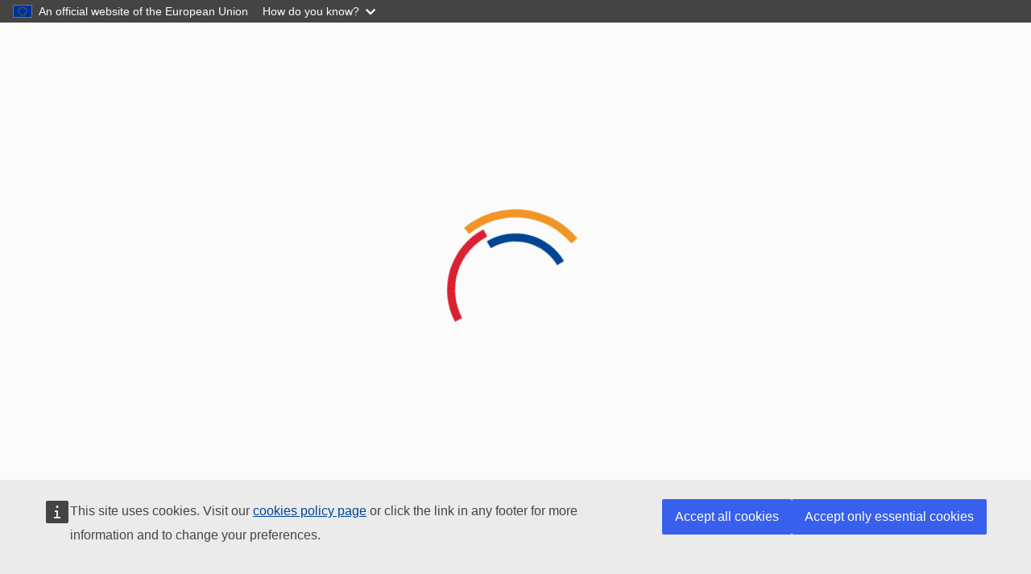

--- FILE ---
content_type: text/css
request_url: https://eprel.ec.europa.eu/styles.592dee25bd9f766e.css
body_size: 735462
content:
/*!
 *  Font Awesome 4.7.0 by @davegandy - http://fontawesome.io - @fontawesome
 *  License - http://fontawesome.io/license (Font: SIL OFL 1.1, CSS: MIT License)
 */@font-face{font-family:'FontAwesome';src:url('fontawesome-webfont.2b13baa7dd4f54c9.eot?v=4.7.0');src:url('fontawesome-webfont.2b13baa7dd4f54c9.eot?#iefix&v=4.7.0') format('embedded-opentype'),url('fontawesome-webfont.e9955780856cf8aa.woff2?v=4.7.0') format('woff2'),url('fontawesome-webfont.cf011583fb81df9f.woff?v=4.7.0') format('woff'),url('fontawesome-webfont.8a7cb27d142e3e19.ttf?v=4.7.0') format('truetype'),url('fontawesome-webfont.da909aa098b0ee2d.svg?v=4.7.0#fontawesomeregular') format('svg');font-weight:normal;font-style:normal}.fa{display:inline-block;font:normal normal normal 14px/1 FontAwesome;font-size:inherit;text-rendering:auto;-webkit-font-smoothing:antialiased;-moz-osx-font-smoothing:grayscale}.fa-lg{font-size:1.33333333em;line-height:.75em;vertical-align:-15%}.fa-2x{font-size:2em}.fa-3x{font-size:3em}.fa-4x{font-size:4em}.fa-5x{font-size:5em}.fa-fw{width:1.28571429em;text-align:center}.fa-ul{padding-left:0;margin-left:2.14285714em;list-style-type:none}.fa-ul>li{position:relative}.fa-li{position:absolute;left:-2.14285714em;width:2.14285714em;top:.14285714em;text-align:center}.fa-li.fa-lg{left:-1.85714286em}.fa-border{padding:.2em .25em .15em;border:solid .08em #eee;border-radius:.1em}.fa-pull-left{float:left}.fa-pull-right{float:right}.fa.fa-pull-left{margin-right:.3em}.fa.fa-pull-right{margin-left:.3em}.pull-right{float:right}.pull-left{float:left}.fa.pull-left{margin-right:.3em}.fa.pull-right{margin-left:.3em}.fa-spin{animation:fa-spin 2s infinite linear}.fa-pulse{animation:fa-spin 1s infinite steps(8)}@keyframes fa-spin{0%{transform:rotate(0deg)}100%{transform:rotate(359deg)}}.fa-rotate-90{-ms-filter:"progid:DXImageTransform.Microsoft.BasicImage(rotation=1)";transform:rotate(90deg)}.fa-rotate-180{-ms-filter:"progid:DXImageTransform.Microsoft.BasicImage(rotation=2)";transform:rotate(180deg)}.fa-rotate-270{-ms-filter:"progid:DXImageTransform.Microsoft.BasicImage(rotation=3)";transform:rotate(270deg)}.fa-flip-horizontal{-ms-filter:"progid:DXImageTransform.Microsoft.BasicImage(rotation=0, mirror=1)";transform:scale(-1, 1)}.fa-flip-vertical{-ms-filter:"progid:DXImageTransform.Microsoft.BasicImage(rotation=2, mirror=1)";transform:scale(1, -1)}:root .fa-rotate-90,:root .fa-rotate-180,:root .fa-rotate-270,:root .fa-flip-horizontal,:root .fa-flip-vertical{filter:none}.fa-stack{position:relative;display:inline-block;width:2em;height:2em;line-height:2em;vertical-align:middle}.fa-stack-1x,.fa-stack-2x{position:absolute;left:0;width:100%;text-align:center}.fa-stack-1x{line-height:inherit}.fa-stack-2x{font-size:2em}.fa-inverse{color:#fff}.fa-glass:before{content:"\f000"}.fa-music:before{content:"\f001"}.fa-search:before{content:"\f002"}.fa-envelope-o:before{content:"\f003"}.fa-heart:before{content:"\f004"}.fa-star:before{content:"\f005"}.fa-star-o:before{content:"\f006"}.fa-user:before{content:"\f007"}.fa-film:before{content:"\f008"}.fa-th-large:before{content:"\f009"}.fa-th:before{content:"\f00a"}.fa-th-list:before{content:"\f00b"}.fa-check:before{content:"\f00c"}.fa-remove:before,.fa-close:before,.fa-times:before{content:"\f00d"}.fa-search-plus:before{content:"\f00e"}.fa-search-minus:before{content:"\f010"}.fa-power-off:before{content:"\f011"}.fa-signal:before{content:"\f012"}.fa-gear:before,.fa-cog:before{content:"\f013"}.fa-trash-o:before{content:"\f014"}.fa-home:before{content:"\f015"}.fa-file-o:before{content:"\f016"}.fa-clock-o:before{content:"\f017"}.fa-road:before{content:"\f018"}.fa-download:before{content:"\f019"}.fa-arrow-circle-o-down:before{content:"\f01a"}.fa-arrow-circle-o-up:before{content:"\f01b"}.fa-inbox:before{content:"\f01c"}.fa-play-circle-o:before{content:"\f01d"}.fa-rotate-right:before,.fa-repeat:before{content:"\f01e"}.fa-refresh:before{content:"\f021"}.fa-list-alt:before{content:"\f022"}.fa-lock:before{content:"\f023"}.fa-flag:before{content:"\f024"}.fa-headphones:before{content:"\f025"}.fa-volume-off:before{content:"\f026"}.fa-volume-down:before{content:"\f027"}.fa-volume-up:before{content:"\f028"}.fa-qrcode:before{content:"\f029"}.fa-barcode:before{content:"\f02a"}.fa-tag:before{content:"\f02b"}.fa-tags:before{content:"\f02c"}.fa-book:before{content:"\f02d"}.fa-bookmark:before{content:"\f02e"}.fa-print:before{content:"\f02f"}.fa-camera:before{content:"\f030"}.fa-font:before{content:"\f031"}.fa-bold:before{content:"\f032"}.fa-italic:before{content:"\f033"}.fa-text-height:before{content:"\f034"}.fa-text-width:before{content:"\f035"}.fa-align-left:before{content:"\f036"}.fa-align-center:before{content:"\f037"}.fa-align-right:before{content:"\f038"}.fa-align-justify:before{content:"\f039"}.fa-list:before{content:"\f03a"}.fa-dedent:before,.fa-outdent:before{content:"\f03b"}.fa-indent:before{content:"\f03c"}.fa-video-camera:before{content:"\f03d"}.fa-photo:before,.fa-image:before,.fa-picture-o:before{content:"\f03e"}.fa-pencil:before{content:"\f040"}.fa-map-marker:before{content:"\f041"}.fa-adjust:before{content:"\f042"}.fa-tint:before{content:"\f043"}.fa-edit:before,.fa-pencil-square-o:before{content:"\f044"}.fa-share-square-o:before{content:"\f045"}.fa-check-square-o:before{content:"\f046"}.fa-arrows:before{content:"\f047"}.fa-step-backward:before{content:"\f048"}.fa-fast-backward:before{content:"\f049"}.fa-backward:before{content:"\f04a"}.fa-play:before{content:"\f04b"}.fa-pause:before{content:"\f04c"}.fa-stop:before{content:"\f04d"}.fa-forward:before{content:"\f04e"}.fa-fast-forward:before{content:"\f050"}.fa-step-forward:before{content:"\f051"}.fa-eject:before{content:"\f052"}.fa-chevron-left:before{content:"\f053"}.fa-chevron-right:before{content:"\f054"}.fa-plus-circle:before{content:"\f055"}.fa-minus-circle:before{content:"\f056"}.fa-times-circle:before{content:"\f057"}.fa-check-circle:before{content:"\f058"}.fa-question-circle:before{content:"\f059"}.fa-info-circle:before{content:"\f05a"}.fa-crosshairs:before{content:"\f05b"}.fa-times-circle-o:before{content:"\f05c"}.fa-check-circle-o:before{content:"\f05d"}.fa-ban:before{content:"\f05e"}.fa-arrow-left:before{content:"\f060"}.fa-arrow-right:before{content:"\f061"}.fa-arrow-up:before{content:"\f062"}.fa-arrow-down:before{content:"\f063"}.fa-mail-forward:before,.fa-share:before{content:"\f064"}.fa-expand:before{content:"\f065"}.fa-compress:before{content:"\f066"}.fa-plus:before{content:"\f067"}.fa-minus:before{content:"\f068"}.fa-asterisk:before{content:"\f069"}.fa-exclamation-circle:before{content:"\f06a"}.fa-gift:before{content:"\f06b"}.fa-leaf:before{content:"\f06c"}.fa-fire:before{content:"\f06d"}.fa-eye:before{content:"\f06e"}.fa-eye-slash:before{content:"\f070"}.fa-warning:before,.fa-exclamation-triangle:before{content:"\f071"}.fa-plane:before{content:"\f072"}.fa-calendar:before{content:"\f073"}.fa-random:before{content:"\f074"}.fa-comment:before{content:"\f075"}.fa-magnet:before{content:"\f076"}.fa-chevron-up:before{content:"\f077"}.fa-chevron-down:before{content:"\f078"}.fa-retweet:before{content:"\f079"}.fa-shopping-cart:before{content:"\f07a"}.fa-folder:before{content:"\f07b"}.fa-folder-open:before{content:"\f07c"}.fa-arrows-v:before{content:"\f07d"}.fa-arrows-h:before{content:"\f07e"}.fa-bar-chart-o:before,.fa-bar-chart:before{content:"\f080"}.fa-twitter-square:before{content:"\f081"}.fa-facebook-square:before{content:"\f082"}.fa-camera-retro:before{content:"\f083"}.fa-key:before{content:"\f084"}.fa-gears:before,.fa-cogs:before{content:"\f085"}.fa-comments:before{content:"\f086"}.fa-thumbs-o-up:before{content:"\f087"}.fa-thumbs-o-down:before{content:"\f088"}.fa-star-half:before{content:"\f089"}.fa-heart-o:before{content:"\f08a"}.fa-sign-out:before{content:"\f08b"}.fa-linkedin-square:before{content:"\f08c"}.fa-thumb-tack:before{content:"\f08d"}.fa-external-link:before{content:"\f08e"}.fa-sign-in:before{content:"\f090"}.fa-trophy:before{content:"\f091"}.fa-github-square:before{content:"\f092"}.fa-upload:before{content:"\f093"}.fa-lemon-o:before{content:"\f094"}.fa-phone:before{content:"\f095"}.fa-square-o:before{content:"\f096"}.fa-bookmark-o:before{content:"\f097"}.fa-phone-square:before{content:"\f098"}.fa-twitter:before{content:"\f099"}.fa-facebook-f:before,.fa-facebook:before{content:"\f09a"}.fa-github:before{content:"\f09b"}.fa-unlock:before{content:"\f09c"}.fa-credit-card:before{content:"\f09d"}.fa-feed:before,.fa-rss:before{content:"\f09e"}.fa-hdd-o:before{content:"\f0a0"}.fa-bullhorn:before{content:"\f0a1"}.fa-bell:before{content:"\f0f3"}.fa-certificate:before{content:"\f0a3"}.fa-hand-o-right:before{content:"\f0a4"}.fa-hand-o-left:before{content:"\f0a5"}.fa-hand-o-up:before{content:"\f0a6"}.fa-hand-o-down:before{content:"\f0a7"}.fa-arrow-circle-left:before{content:"\f0a8"}.fa-arrow-circle-right:before{content:"\f0a9"}.fa-arrow-circle-up:before{content:"\f0aa"}.fa-arrow-circle-down:before{content:"\f0ab"}.fa-globe:before{content:"\f0ac"}.fa-wrench:before{content:"\f0ad"}.fa-tasks:before{content:"\f0ae"}.fa-filter:before{content:"\f0b0"}.fa-briefcase:before{content:"\f0b1"}.fa-arrows-alt:before{content:"\f0b2"}.fa-group:before,.fa-users:before{content:"\f0c0"}.fa-chain:before,.fa-link:before{content:"\f0c1"}.fa-cloud:before{content:"\f0c2"}.fa-flask:before{content:"\f0c3"}.fa-cut:before,.fa-scissors:before{content:"\f0c4"}.fa-copy:before,.fa-files-o:before{content:"\f0c5"}.fa-paperclip:before{content:"\f0c6"}.fa-save:before,.fa-floppy-o:before{content:"\f0c7"}.fa-square:before{content:"\f0c8"}.fa-navicon:before,.fa-reorder:before,.fa-bars:before{content:"\f0c9"}.fa-list-ul:before{content:"\f0ca"}.fa-list-ol:before{content:"\f0cb"}.fa-strikethrough:before{content:"\f0cc"}.fa-underline:before{content:"\f0cd"}.fa-table:before{content:"\f0ce"}.fa-magic:before{content:"\f0d0"}.fa-truck:before{content:"\f0d1"}.fa-pinterest:before{content:"\f0d2"}.fa-pinterest-square:before{content:"\f0d3"}.fa-google-plus-square:before{content:"\f0d4"}.fa-google-plus:before{content:"\f0d5"}.fa-money:before{content:"\f0d6"}.fa-caret-down:before{content:"\f0d7"}.fa-caret-up:before{content:"\f0d8"}.fa-caret-left:before{content:"\f0d9"}.fa-caret-right:before{content:"\f0da"}.fa-columns:before{content:"\f0db"}.fa-unsorted:before,.fa-sort:before{content:"\f0dc"}.fa-sort-down:before,.fa-sort-desc:before{content:"\f0dd"}.fa-sort-up:before,.fa-sort-asc:before{content:"\f0de"}.fa-envelope:before{content:"\f0e0"}.fa-linkedin:before{content:"\f0e1"}.fa-rotate-left:before,.fa-undo:before{content:"\f0e2"}.fa-legal:before,.fa-gavel:before{content:"\f0e3"}.fa-dashboard:before,.fa-tachometer:before{content:"\f0e4"}.fa-comment-o:before{content:"\f0e5"}.fa-comments-o:before{content:"\f0e6"}.fa-flash:before,.fa-bolt:before{content:"\f0e7"}.fa-sitemap:before{content:"\f0e8"}.fa-umbrella:before{content:"\f0e9"}.fa-paste:before,.fa-clipboard:before{content:"\f0ea"}.fa-lightbulb-o:before{content:"\f0eb"}.fa-exchange:before{content:"\f0ec"}.fa-cloud-download:before{content:"\f0ed"}.fa-cloud-upload:before{content:"\f0ee"}.fa-user-md:before{content:"\f0f0"}.fa-stethoscope:before{content:"\f0f1"}.fa-suitcase:before{content:"\f0f2"}.fa-bell-o:before{content:"\f0a2"}.fa-coffee:before{content:"\f0f4"}.fa-cutlery:before{content:"\f0f5"}.fa-file-text-o:before{content:"\f0f6"}.fa-building-o:before{content:"\f0f7"}.fa-hospital-o:before{content:"\f0f8"}.fa-ambulance:before{content:"\f0f9"}.fa-medkit:before{content:"\f0fa"}.fa-fighter-jet:before{content:"\f0fb"}.fa-beer:before{content:"\f0fc"}.fa-h-square:before{content:"\f0fd"}.fa-plus-square:before{content:"\f0fe"}.fa-angle-double-left:before{content:"\f100"}.fa-angle-double-right:before{content:"\f101"}.fa-angle-double-up:before{content:"\f102"}.fa-angle-double-down:before{content:"\f103"}.fa-angle-left:before{content:"\f104"}.fa-angle-right:before{content:"\f105"}.fa-angle-up:before{content:"\f106"}.fa-angle-down:before{content:"\f107"}.fa-desktop:before{content:"\f108"}.fa-laptop:before{content:"\f109"}.fa-tablet:before{content:"\f10a"}.fa-mobile-phone:before,.fa-mobile:before{content:"\f10b"}.fa-circle-o:before{content:"\f10c"}.fa-quote-left:before{content:"\f10d"}.fa-quote-right:before{content:"\f10e"}.fa-spinner:before{content:"\f110"}.fa-circle:before{content:"\f111"}.fa-mail-reply:before,.fa-reply:before{content:"\f112"}.fa-github-alt:before{content:"\f113"}.fa-folder-o:before{content:"\f114"}.fa-folder-open-o:before{content:"\f115"}.fa-smile-o:before{content:"\f118"}.fa-frown-o:before{content:"\f119"}.fa-meh-o:before{content:"\f11a"}.fa-gamepad:before{content:"\f11b"}.fa-keyboard-o:before{content:"\f11c"}.fa-flag-o:before{content:"\f11d"}.fa-flag-checkered:before{content:"\f11e"}.fa-terminal:before{content:"\f120"}.fa-code:before{content:"\f121"}.fa-mail-reply-all:before,.fa-reply-all:before{content:"\f122"}.fa-star-half-empty:before,.fa-star-half-full:before,.fa-star-half-o:before{content:"\f123"}.fa-location-arrow:before{content:"\f124"}.fa-crop:before{content:"\f125"}.fa-code-fork:before{content:"\f126"}.fa-unlink:before,.fa-chain-broken:before{content:"\f127"}.fa-question:before{content:"\f128"}.fa-info:before{content:"\f129"}.fa-exclamation:before{content:"\f12a"}.fa-superscript:before{content:"\f12b"}.fa-subscript:before{content:"\f12c"}.fa-eraser:before{content:"\f12d"}.fa-puzzle-piece:before{content:"\f12e"}.fa-microphone:before{content:"\f130"}.fa-microphone-slash:before{content:"\f131"}.fa-shield:before{content:"\f132"}.fa-calendar-o:before{content:"\f133"}.fa-fire-extinguisher:before{content:"\f134"}.fa-rocket:before{content:"\f135"}.fa-maxcdn:before{content:"\f136"}.fa-chevron-circle-left:before{content:"\f137"}.fa-chevron-circle-right:before{content:"\f138"}.fa-chevron-circle-up:before{content:"\f139"}.fa-chevron-circle-down:before{content:"\f13a"}.fa-html5:before{content:"\f13b"}.fa-css3:before{content:"\f13c"}.fa-anchor:before{content:"\f13d"}.fa-unlock-alt:before{content:"\f13e"}.fa-bullseye:before{content:"\f140"}.fa-ellipsis-h:before{content:"\f141"}.fa-ellipsis-v:before{content:"\f142"}.fa-rss-square:before{content:"\f143"}.fa-play-circle:before{content:"\f144"}.fa-ticket:before{content:"\f145"}.fa-minus-square:before{content:"\f146"}.fa-minus-square-o:before{content:"\f147"}.fa-level-up:before{content:"\f148"}.fa-level-down:before{content:"\f149"}.fa-check-square:before{content:"\f14a"}.fa-pencil-square:before{content:"\f14b"}.fa-external-link-square:before{content:"\f14c"}.fa-share-square:before{content:"\f14d"}.fa-compass:before{content:"\f14e"}.fa-toggle-down:before,.fa-caret-square-o-down:before{content:"\f150"}.fa-toggle-up:before,.fa-caret-square-o-up:before{content:"\f151"}.fa-toggle-right:before,.fa-caret-square-o-right:before{content:"\f152"}.fa-euro:before,.fa-eur:before{content:"\f153"}.fa-gbp:before{content:"\f154"}.fa-dollar:before,.fa-usd:before{content:"\f155"}.fa-rupee:before,.fa-inr:before{content:"\f156"}.fa-cny:before,.fa-rmb:before,.fa-yen:before,.fa-jpy:before{content:"\f157"}.fa-ruble:before,.fa-rouble:before,.fa-rub:before{content:"\f158"}.fa-won:before,.fa-krw:before{content:"\f159"}.fa-bitcoin:before,.fa-btc:before{content:"\f15a"}.fa-file:before{content:"\f15b"}.fa-file-text:before{content:"\f15c"}.fa-sort-alpha-asc:before{content:"\f15d"}.fa-sort-alpha-desc:before{content:"\f15e"}.fa-sort-amount-asc:before{content:"\f160"}.fa-sort-amount-desc:before{content:"\f161"}.fa-sort-numeric-asc:before{content:"\f162"}.fa-sort-numeric-desc:before{content:"\f163"}.fa-thumbs-up:before{content:"\f164"}.fa-thumbs-down:before{content:"\f165"}.fa-youtube-square:before{content:"\f166"}.fa-youtube:before{content:"\f167"}.fa-xing:before{content:"\f168"}.fa-xing-square:before{content:"\f169"}.fa-youtube-play:before{content:"\f16a"}.fa-dropbox:before{content:"\f16b"}.fa-stack-overflow:before{content:"\f16c"}.fa-instagram:before{content:"\f16d"}.fa-flickr:before{content:"\f16e"}.fa-adn:before{content:"\f170"}.fa-bitbucket:before{content:"\f171"}.fa-bitbucket-square:before{content:"\f172"}.fa-tumblr:before{content:"\f173"}.fa-tumblr-square:before{content:"\f174"}.fa-long-arrow-down:before{content:"\f175"}.fa-long-arrow-up:before{content:"\f176"}.fa-long-arrow-left:before{content:"\f177"}.fa-long-arrow-right:before{content:"\f178"}.fa-apple:before{content:"\f179"}.fa-windows:before{content:"\f17a"}.fa-android:before{content:"\f17b"}.fa-linux:before{content:"\f17c"}.fa-dribbble:before{content:"\f17d"}.fa-skype:before{content:"\f17e"}.fa-foursquare:before{content:"\f180"}.fa-trello:before{content:"\f181"}.fa-female:before{content:"\f182"}.fa-male:before{content:"\f183"}.fa-gittip:before,.fa-gratipay:before{content:"\f184"}.fa-sun-o:before{content:"\f185"}.fa-moon-o:before{content:"\f186"}.fa-archive:before{content:"\f187"}.fa-bug:before{content:"\f188"}.fa-vk:before{content:"\f189"}.fa-weibo:before{content:"\f18a"}.fa-renren:before{content:"\f18b"}.fa-pagelines:before{content:"\f18c"}.fa-stack-exchange:before{content:"\f18d"}.fa-arrow-circle-o-right:before{content:"\f18e"}.fa-arrow-circle-o-left:before{content:"\f190"}.fa-toggle-left:before,.fa-caret-square-o-left:before{content:"\f191"}.fa-dot-circle-o:before{content:"\f192"}.fa-wheelchair:before{content:"\f193"}.fa-vimeo-square:before{content:"\f194"}.fa-turkish-lira:before,.fa-try:before{content:"\f195"}.fa-plus-square-o:before{content:"\f196"}.fa-space-shuttle:before{content:"\f197"}.fa-slack:before{content:"\f198"}.fa-envelope-square:before{content:"\f199"}.fa-wordpress:before{content:"\f19a"}.fa-openid:before{content:"\f19b"}.fa-institution:before,.fa-bank:before,.fa-university:before{content:"\f19c"}.fa-mortar-board:before,.fa-graduation-cap:before{content:"\f19d"}.fa-yahoo:before{content:"\f19e"}.fa-google:before{content:"\f1a0"}.fa-reddit:before{content:"\f1a1"}.fa-reddit-square:before{content:"\f1a2"}.fa-stumbleupon-circle:before{content:"\f1a3"}.fa-stumbleupon:before{content:"\f1a4"}.fa-delicious:before{content:"\f1a5"}.fa-digg:before{content:"\f1a6"}.fa-pied-piper-pp:before{content:"\f1a7"}.fa-pied-piper-alt:before{content:"\f1a8"}.fa-drupal:before{content:"\f1a9"}.fa-joomla:before{content:"\f1aa"}.fa-language:before{content:"\f1ab"}.fa-fax:before{content:"\f1ac"}.fa-building:before{content:"\f1ad"}.fa-child:before{content:"\f1ae"}.fa-paw:before{content:"\f1b0"}.fa-spoon:before{content:"\f1b1"}.fa-cube:before{content:"\f1b2"}.fa-cubes:before{content:"\f1b3"}.fa-behance:before{content:"\f1b4"}.fa-behance-square:before{content:"\f1b5"}.fa-steam:before{content:"\f1b6"}.fa-steam-square:before{content:"\f1b7"}.fa-recycle:before{content:"\f1b8"}.fa-automobile:before,.fa-car:before{content:"\f1b9"}.fa-cab:before,.fa-taxi:before{content:"\f1ba"}.fa-tree:before{content:"\f1bb"}.fa-spotify:before{content:"\f1bc"}.fa-deviantart:before{content:"\f1bd"}.fa-soundcloud:before{content:"\f1be"}.fa-database:before{content:"\f1c0"}.fa-file-pdf-o:before{content:"\f1c1"}.fa-file-word-o:before{content:"\f1c2"}.fa-file-excel-o:before{content:"\f1c3"}.fa-file-powerpoint-o:before{content:"\f1c4"}.fa-file-photo-o:before,.fa-file-picture-o:before,.fa-file-image-o:before{content:"\f1c5"}.fa-file-zip-o:before,.fa-file-archive-o:before{content:"\f1c6"}.fa-file-sound-o:before,.fa-file-audio-o:before{content:"\f1c7"}.fa-file-movie-o:before,.fa-file-video-o:before{content:"\f1c8"}.fa-file-code-o:before{content:"\f1c9"}.fa-vine:before{content:"\f1ca"}.fa-codepen:before{content:"\f1cb"}.fa-jsfiddle:before{content:"\f1cc"}.fa-life-bouy:before,.fa-life-buoy:before,.fa-life-saver:before,.fa-support:before,.fa-life-ring:before{content:"\f1cd"}.fa-circle-o-notch:before{content:"\f1ce"}.fa-ra:before,.fa-resistance:before,.fa-rebel:before{content:"\f1d0"}.fa-ge:before,.fa-empire:before{content:"\f1d1"}.fa-git-square:before{content:"\f1d2"}.fa-git:before{content:"\f1d3"}.fa-y-combinator-square:before,.fa-yc-square:before,.fa-hacker-news:before{content:"\f1d4"}.fa-tencent-weibo:before{content:"\f1d5"}.fa-qq:before{content:"\f1d6"}.fa-wechat:before,.fa-weixin:before{content:"\f1d7"}.fa-send:before,.fa-paper-plane:before{content:"\f1d8"}.fa-send-o:before,.fa-paper-plane-o:before{content:"\f1d9"}.fa-history:before{content:"\f1da"}.fa-circle-thin:before{content:"\f1db"}.fa-header:before{content:"\f1dc"}.fa-paragraph:before{content:"\f1dd"}.fa-sliders:before{content:"\f1de"}.fa-share-alt:before{content:"\f1e0"}.fa-share-alt-square:before{content:"\f1e1"}.fa-bomb:before{content:"\f1e2"}.fa-soccer-ball-o:before,.fa-futbol-o:before{content:"\f1e3"}.fa-tty:before{content:"\f1e4"}.fa-binoculars:before{content:"\f1e5"}.fa-plug:before{content:"\f1e6"}.fa-slideshare:before{content:"\f1e7"}.fa-twitch:before{content:"\f1e8"}.fa-yelp:before{content:"\f1e9"}.fa-newspaper-o:before{content:"\f1ea"}.fa-wifi:before{content:"\f1eb"}.fa-calculator:before{content:"\f1ec"}.fa-paypal:before{content:"\f1ed"}.fa-google-wallet:before{content:"\f1ee"}.fa-cc-visa:before{content:"\f1f0"}.fa-cc-mastercard:before{content:"\f1f1"}.fa-cc-discover:before{content:"\f1f2"}.fa-cc-amex:before{content:"\f1f3"}.fa-cc-paypal:before{content:"\f1f4"}.fa-cc-stripe:before{content:"\f1f5"}.fa-bell-slash:before{content:"\f1f6"}.fa-bell-slash-o:before{content:"\f1f7"}.fa-trash:before{content:"\f1f8"}.fa-copyright:before{content:"\f1f9"}.fa-at:before{content:"\f1fa"}.fa-eyedropper:before{content:"\f1fb"}.fa-paint-brush:before{content:"\f1fc"}.fa-birthday-cake:before{content:"\f1fd"}.fa-area-chart:before{content:"\f1fe"}.fa-pie-chart:before{content:"\f200"}.fa-line-chart:before{content:"\f201"}.fa-lastfm:before{content:"\f202"}.fa-lastfm-square:before{content:"\f203"}.fa-toggle-off:before{content:"\f204"}.fa-toggle-on:before{content:"\f205"}.fa-bicycle:before{content:"\f206"}.fa-bus:before{content:"\f207"}.fa-ioxhost:before{content:"\f208"}.fa-angellist:before{content:"\f209"}.fa-cc:before{content:"\f20a"}.fa-shekel:before,.fa-sheqel:before,.fa-ils:before{content:"\f20b"}.fa-meanpath:before{content:"\f20c"}.fa-buysellads:before{content:"\f20d"}.fa-connectdevelop:before{content:"\f20e"}.fa-dashcube:before{content:"\f210"}.fa-forumbee:before{content:"\f211"}.fa-leanpub:before{content:"\f212"}.fa-sellsy:before{content:"\f213"}.fa-shirtsinbulk:before{content:"\f214"}.fa-simplybuilt:before{content:"\f215"}.fa-skyatlas:before{content:"\f216"}.fa-cart-plus:before{content:"\f217"}.fa-cart-arrow-down:before{content:"\f218"}.fa-diamond:before{content:"\f219"}.fa-ship:before{content:"\f21a"}.fa-user-secret:before{content:"\f21b"}.fa-motorcycle:before{content:"\f21c"}.fa-street-view:before{content:"\f21d"}.fa-heartbeat:before{content:"\f21e"}.fa-venus:before{content:"\f221"}.fa-mars:before{content:"\f222"}.fa-mercury:before{content:"\f223"}.fa-intersex:before,.fa-transgender:before{content:"\f224"}.fa-transgender-alt:before{content:"\f225"}.fa-venus-double:before{content:"\f226"}.fa-mars-double:before{content:"\f227"}.fa-venus-mars:before{content:"\f228"}.fa-mars-stroke:before{content:"\f229"}.fa-mars-stroke-v:before{content:"\f22a"}.fa-mars-stroke-h:before{content:"\f22b"}.fa-neuter:before{content:"\f22c"}.fa-genderless:before{content:"\f22d"}.fa-facebook-official:before{content:"\f230"}.fa-pinterest-p:before{content:"\f231"}.fa-whatsapp:before{content:"\f232"}.fa-server:before{content:"\f233"}.fa-user-plus:before{content:"\f234"}.fa-user-times:before{content:"\f235"}.fa-hotel:before,.fa-bed:before{content:"\f236"}.fa-viacoin:before{content:"\f237"}.fa-train:before{content:"\f238"}.fa-subway:before{content:"\f239"}.fa-medium:before{content:"\f23a"}.fa-yc:before,.fa-y-combinator:before{content:"\f23b"}.fa-optin-monster:before{content:"\f23c"}.fa-opencart:before{content:"\f23d"}.fa-expeditedssl:before{content:"\f23e"}.fa-battery-4:before,.fa-battery:before,.fa-battery-full:before{content:"\f240"}.fa-battery-3:before,.fa-battery-three-quarters:before{content:"\f241"}.fa-battery-2:before,.fa-battery-half:before{content:"\f242"}.fa-battery-1:before,.fa-battery-quarter:before{content:"\f243"}.fa-battery-0:before,.fa-battery-empty:before{content:"\f244"}.fa-mouse-pointer:before{content:"\f245"}.fa-i-cursor:before{content:"\f246"}.fa-object-group:before{content:"\f247"}.fa-object-ungroup:before{content:"\f248"}.fa-sticky-note:before{content:"\f249"}.fa-sticky-note-o:before{content:"\f24a"}.fa-cc-jcb:before{content:"\f24b"}.fa-cc-diners-club:before{content:"\f24c"}.fa-clone:before{content:"\f24d"}.fa-balance-scale:before{content:"\f24e"}.fa-hourglass-o:before{content:"\f250"}.fa-hourglass-1:before,.fa-hourglass-start:before{content:"\f251"}.fa-hourglass-2:before,.fa-hourglass-half:before{content:"\f252"}.fa-hourglass-3:before,.fa-hourglass-end:before{content:"\f253"}.fa-hourglass:before{content:"\f254"}.fa-hand-grab-o:before,.fa-hand-rock-o:before{content:"\f255"}.fa-hand-stop-o:before,.fa-hand-paper-o:before{content:"\f256"}.fa-hand-scissors-o:before{content:"\f257"}.fa-hand-lizard-o:before{content:"\f258"}.fa-hand-spock-o:before{content:"\f259"}.fa-hand-pointer-o:before{content:"\f25a"}.fa-hand-peace-o:before{content:"\f25b"}.fa-trademark:before{content:"\f25c"}.fa-registered:before{content:"\f25d"}.fa-creative-commons:before{content:"\f25e"}.fa-gg:before{content:"\f260"}.fa-gg-circle:before{content:"\f261"}.fa-tripadvisor:before{content:"\f262"}.fa-odnoklassniki:before{content:"\f263"}.fa-odnoklassniki-square:before{content:"\f264"}.fa-get-pocket:before{content:"\f265"}.fa-wikipedia-w:before{content:"\f266"}.fa-safari:before{content:"\f267"}.fa-chrome:before{content:"\f268"}.fa-firefox:before{content:"\f269"}.fa-opera:before{content:"\f26a"}.fa-internet-explorer:before{content:"\f26b"}.fa-tv:before,.fa-television:before{content:"\f26c"}.fa-contao:before{content:"\f26d"}.fa-500px:before{content:"\f26e"}.fa-amazon:before{content:"\f270"}.fa-calendar-plus-o:before{content:"\f271"}.fa-calendar-minus-o:before{content:"\f272"}.fa-calendar-times-o:before{content:"\f273"}.fa-calendar-check-o:before{content:"\f274"}.fa-industry:before{content:"\f275"}.fa-map-pin:before{content:"\f276"}.fa-map-signs:before{content:"\f277"}.fa-map-o:before{content:"\f278"}.fa-map:before{content:"\f279"}.fa-commenting:before{content:"\f27a"}.fa-commenting-o:before{content:"\f27b"}.fa-houzz:before{content:"\f27c"}.fa-vimeo:before{content:"\f27d"}.fa-black-tie:before{content:"\f27e"}.fa-fonticons:before{content:"\f280"}.fa-reddit-alien:before{content:"\f281"}.fa-edge:before{content:"\f282"}.fa-credit-card-alt:before{content:"\f283"}.fa-codiepie:before{content:"\f284"}.fa-modx:before{content:"\f285"}.fa-fort-awesome:before{content:"\f286"}.fa-usb:before{content:"\f287"}.fa-product-hunt:before{content:"\f288"}.fa-mixcloud:before{content:"\f289"}.fa-scribd:before{content:"\f28a"}.fa-pause-circle:before{content:"\f28b"}.fa-pause-circle-o:before{content:"\f28c"}.fa-stop-circle:before{content:"\f28d"}.fa-stop-circle-o:before{content:"\f28e"}.fa-shopping-bag:before{content:"\f290"}.fa-shopping-basket:before{content:"\f291"}.fa-hashtag:before{content:"\f292"}.fa-bluetooth:before{content:"\f293"}.fa-bluetooth-b:before{content:"\f294"}.fa-percent:before{content:"\f295"}.fa-gitlab:before{content:"\f296"}.fa-wpbeginner:before{content:"\f297"}.fa-wpforms:before{content:"\f298"}.fa-envira:before{content:"\f299"}.fa-universal-access:before{content:"\f29a"}.fa-wheelchair-alt:before{content:"\f29b"}.fa-question-circle-o:before{content:"\f29c"}.fa-blind:before{content:"\f29d"}.fa-audio-description:before{content:"\f29e"}.fa-volume-control-phone:before{content:"\f2a0"}.fa-braille:before{content:"\f2a1"}.fa-assistive-listening-systems:before{content:"\f2a2"}.fa-asl-interpreting:before,.fa-american-sign-language-interpreting:before{content:"\f2a3"}.fa-deafness:before,.fa-hard-of-hearing:before,.fa-deaf:before{content:"\f2a4"}.fa-glide:before{content:"\f2a5"}.fa-glide-g:before{content:"\f2a6"}.fa-signing:before,.fa-sign-language:before{content:"\f2a7"}.fa-low-vision:before{content:"\f2a8"}.fa-viadeo:before{content:"\f2a9"}.fa-viadeo-square:before{content:"\f2aa"}.fa-snapchat:before{content:"\f2ab"}.fa-snapchat-ghost:before{content:"\f2ac"}.fa-snapchat-square:before{content:"\f2ad"}.fa-pied-piper:before{content:"\f2ae"}.fa-first-order:before{content:"\f2b0"}.fa-yoast:before{content:"\f2b1"}.fa-themeisle:before{content:"\f2b2"}.fa-google-plus-circle:before,.fa-google-plus-official:before{content:"\f2b3"}.fa-fa:before,.fa-font-awesome:before{content:"\f2b4"}.fa-handshake-o:before{content:"\f2b5"}.fa-envelope-open:before{content:"\f2b6"}.fa-envelope-open-o:before{content:"\f2b7"}.fa-linode:before{content:"\f2b8"}.fa-address-book:before{content:"\f2b9"}.fa-address-book-o:before{content:"\f2ba"}.fa-vcard:before,.fa-address-card:before{content:"\f2bb"}.fa-vcard-o:before,.fa-address-card-o:before{content:"\f2bc"}.fa-user-circle:before{content:"\f2bd"}.fa-user-circle-o:before{content:"\f2be"}.fa-user-o:before{content:"\f2c0"}.fa-id-badge:before{content:"\f2c1"}.fa-drivers-license:before,.fa-id-card:before{content:"\f2c2"}.fa-drivers-license-o:before,.fa-id-card-o:before{content:"\f2c3"}.fa-quora:before{content:"\f2c4"}.fa-free-code-camp:before{content:"\f2c5"}.fa-telegram:before{content:"\f2c6"}.fa-thermometer-4:before,.fa-thermometer:before,.fa-thermometer-full:before{content:"\f2c7"}.fa-thermometer-3:before,.fa-thermometer-three-quarters:before{content:"\f2c8"}.fa-thermometer-2:before,.fa-thermometer-half:before{content:"\f2c9"}.fa-thermometer-1:before,.fa-thermometer-quarter:before{content:"\f2ca"}.fa-thermometer-0:before,.fa-thermometer-empty:before{content:"\f2cb"}.fa-shower:before{content:"\f2cc"}.fa-bathtub:before,.fa-s15:before,.fa-bath:before{content:"\f2cd"}.fa-podcast:before{content:"\f2ce"}.fa-window-maximize:before{content:"\f2d0"}.fa-window-minimize:before{content:"\f2d1"}.fa-window-restore:before{content:"\f2d2"}.fa-times-rectangle:before,.fa-window-close:before{content:"\f2d3"}.fa-times-rectangle-o:before,.fa-window-close-o:before{content:"\f2d4"}.fa-bandcamp:before{content:"\f2d5"}.fa-grav:before{content:"\f2d6"}.fa-etsy:before{content:"\f2d7"}.fa-imdb:before{content:"\f2d8"}.fa-ravelry:before{content:"\f2d9"}.fa-eercast:before{content:"\f2da"}.fa-microchip:before{content:"\f2db"}.fa-snowflake-o:before{content:"\f2dc"}.fa-superpowers:before{content:"\f2dd"}.fa-wpexplorer:before{content:"\f2de"}.fa-meetup:before{content:"\f2e0"}.sr-only{position:absolute;width:1px;height:1px;padding:0;margin:-1px;overflow:hidden;clip:rect(0, 0, 0, 0);border:0}.sr-only-focusable:active,.sr-only-focusable:focus{position:static;width:auto;height:auto;margin:0;overflow:visible;clip:auto}

@charset "UTF-8";
/*! @ecl/preset-ec - 3.11.1 Built on 2023-11-07T08:20:33.594Z */
/*! normalize.css v8.0.1 | MIT License | github.com/necolas/normalize.css */html{-webkit-text-size-adjust:100%;line-height:1.15}main{display:block}h1{font-size:2em;margin:.67em 0}hr{box-sizing:initial;height:0;overflow:visible}pre{font-family:monospace,monospace;font-size:1em}a{background-color:initial}abbr[title]{border-bottom:none;text-decoration:underline;-webkit-text-decoration:underline dotted;text-decoration:underline dotted}b,strong{font-weight:bolder}code,kbd,samp{font-family:monospace,monospace;font-size:1em}sub,sup{font-size:75%;line-height:0;position:relative;vertical-align:initial}sub{bottom:-.25em}sup{top:-.5em}img{border-style:none}button,input,optgroup,select,textarea{font-family:inherit;font-size:100%;line-height:1.15;margin:0}button,input{overflow:visible}button,select{text-transform:none}[type=button],[type=reset],[type=submit],button{-webkit-appearance:button}[type=button]::-moz-focus-inner,[type=reset]::-moz-focus-inner,[type=submit]::-moz-focus-inner,button::-moz-focus-inner{border-style:none;padding:0}[type=button]:-moz-focusring,[type=reset]:-moz-focusring,[type=submit]:-moz-focusring,button:-moz-focusring{outline:1px dotted ButtonText}fieldset{padding:.35em .75em .625em}legend{box-sizing:border-box;color:inherit;display:table;max-width:100%;padding:0;white-space:normal}progress{vertical-align:initial}textarea{overflow:auto}[type=checkbox],[type=radio]{box-sizing:border-box;padding:0}[type=number]::-webkit-inner-spin-button,[type=number]::-webkit-outer-spin-button{height:auto}[type=search]{-webkit-appearance:textfield;outline-offset:-2px}[type=search]::-webkit-search-decoration{-webkit-appearance:none}::-webkit-file-upload-button{-webkit-appearance:button;font:inherit}details{display:block}summary{display:list-item}[hidden],template{display:none}body{overflow-x:hidden}:root{--eui-base-font-family:Arial,"Helvetica Neue",Helvetica,sans-serif;--eui-base-font-family-icons:"eui-icons",sans-serif;--eui-base-font-family-monospace:"Consolas","Liberation Mono","Courier New",monospace;--eui-base-color-grey-100:#404040;--eui-base-color-grey-100-rgb:#404040;--eui-base-color-grey-100-contrast:#fff;--eui-base-color-grey-100-contrast-rgb:#fff;--eui-base-color-grey-90:#535353;--eui-base-color-grey-90-rgb:#535353;--eui-base-color-grey-90-contrast:#fff;--eui-base-color-grey-90-contrast-rgb:#fff;--eui-base-color-grey-80:#666;--eui-base-color-grey-80-rgb:#666;--eui-base-color-grey-80-contrast:#fff;--eui-base-color-grey-80-contrast-rgb:#fff;--eui-base-color-grey-75:#707070;--eui-base-color-grey-75-rgb:#707070;--eui-base-color-grey-75-contrast:#fff;--eui-base-color-grey-75-contrast-rgb:#fff;--eui-base-color-grey-50:#a0a0a0;--eui-base-color-grey-50-rgb:#a0a0a0;--eui-base-color-grey-50-contrast:#404040;--eui-base-color-grey-50-contrast-rgb:#404040;--eui-base-color-grey-35:#bcbcbc;--eui-base-color-grey-35-rgb:#bcbcbc;--eui-base-color-grey-35-contrast:#404040;--eui-base-color-grey-35-contrast-rgb:#404040;--eui-base-color-grey-25:#cfcfcf;--eui-base-color-grey-25-rgb:#cfcfcf;--eui-base-color-grey-25-contrast:#404040;--eui-base-color-grey-25-contrast-rgb:#404040;--eui-base-color-grey-20:#d9d9d9;--eui-base-color-grey-20-rgb:#d9d9d9;--eui-base-color-grey-20-contrast:#404040;--eui-base-color-grey-20-contrast-rgb:#404040;--eui-base-color-grey-15:#e2e2e2;--eui-base-color-grey-15-rgb:#e2e2e2;--eui-base-color-grey-15-contrast:#404040;--eui-base-color-grey-15-contrast-rgb:#404040;--eui-base-color-grey-10:#ececec;--eui-base-color-grey-10-rgb:#ececec;--eui-base-color-grey-10-contrast:#404040;--eui-base-color-grey-10-contrast-rgb:#404040;--eui-base-color-grey-5:#f5f5f5;--eui-base-color-grey-5-rgb:#f5f5f5;--eui-base-color-grey-5-contrast:#404040;--eui-base-color-grey-5-contrast-rgb:#404040;--eui-base-color-grey-2:#fbfbfb;--eui-base-color-grey-2-rgb:#fbfbfb;--eui-base-color-grey-2-contrast:#404040;--eui-base-color-grey-2-contrast-rgb:#404040;--eui-base-color-primary-140:#002959;--eui-base-color-primary-140-rgb:#002959;--eui-base-color-primary-140-contrast:#fff;--eui-base-color-primary-140-contrast-rgb:#fff;--eui-base-color-primary-130:#003068;--eui-base-color-primary-130-rgb:#003068;--eui-base-color-primary-130-contrast:#fff;--eui-base-color-primary-130-contrast-rgb:#fff;--eui-base-color-primary-120:#003676;--eui-base-color-primary-120-rgb:#003676;--eui-base-color-primary-120-contrast:#fff;--eui-base-color-primary-120-contrast-rgb:#fff;--eui-base-color-primary-110:#003d85;--eui-base-color-primary-110-rgb:#003d85;--eui-base-color-primary-110-contrast:#fff;--eui-base-color-primary-110-contrast-rgb:#fff;--eui-base-color-primary-100:#004494;--eui-base-color-primary-100-rgb:#004494;--eui-base-color-primary-100-contrast:#fff;--eui-base-color-primary-100-contrast-rgb:#fff;--eui-base-color-primary-75:#4073af;--eui-base-color-primary-75-rgb:#4073af;--eui-base-color-primary-75-contrast:#fff;--eui-base-color-primary-75-contrast-rgb:#fff;--eui-base-color-primary-50:#80a2ca;--eui-base-color-primary-50-rgb:#80a2ca;--eui-base-color-primary-50-contrast:#404040;--eui-base-color-primary-50-contrast-rgb:#404040;--eui-base-color-primary-25:#bfd0e4;--eui-base-color-primary-25-rgb:#bfd0e4;--eui-base-color-primary-25-contrast:#404040;--eui-base-color-primary-25-contrast-rgb:#404040;--eui-base-color-primary-10:#e6ecf4;--eui-base-color-primary-10-rgb:#e6ecf4;--eui-base-color-primary-10-contrast:#404040;--eui-base-color-primary-10-contrast-rgb:#404040;--eui-base-color-primary-5:#f2f6fa;--eui-base-color-primary-5-rgb:#f2f6fa;--eui-base-color-primary-5-contrast:#404040;--eui-base-color-primary-5-contrast-rgb:#404040;--eui-base-color-accent-140:#99800e;--eui-base-color-accent-140-rgb:#99800e;--eui-base-color-accent-140-contrast:#404040;--eui-base-color-accent-140-contrast-rgb:#404040;--eui-base-color-accent-130:#b39610;--eui-base-color-accent-130-rgb:#b39610;--eui-base-color-accent-130-contrast:#404040;--eui-base-color-accent-130-contrast-rgb:#404040;--eui-base-color-accent-120:#f8ae21;--eui-base-color-accent-120-rgb:#f8ae21;--eui-base-color-accent-120-contrast:#404040;--eui-base-color-accent-120-contrast-rgb:#404040;--eui-base-color-accent-110:#fbc11d;--eui-base-color-accent-110-rgb:#fbc11d;--eui-base-color-accent-110-contrast:#404040;--eui-base-color-accent-110-contrast-rgb:#404040;--eui-base-color-accent-100:#ffd617;--eui-base-color-accent-100-rgb:#ffd617;--eui-base-color-accent-100-contrast:#404040;--eui-base-color-accent-100-contrast-rgb:#404040;--eui-base-color-accent-75:#ffde39;--eui-base-color-accent-75-rgb:#ffde39;--eui-base-color-accent-75-contrast:#404040;--eui-base-color-accent-75-contrast-rgb:#404040;--eui-base-color-accent-50:#ffe879;--eui-base-color-accent-50-rgb:#ffe879;--eui-base-color-accent-50-contrast:#404040;--eui-base-color-accent-50-contrast-rgb:#404040;--eui-base-color-accent-25:#fff4bb;--eui-base-color-accent-25-rgb:#fff4bb;--eui-base-color-accent-25-contrast:#404040;--eui-base-color-accent-25-contrast-rgb:#404040;--eui-base-color-accent-10:#fffbe8;--eui-base-color-accent-10-rgb:#fffbe8;--eui-base-color-accent-10-contrast:#404040;--eui-base-color-accent-10-contrast-rgb:#404040;--eui-base-color-accent-5:#fffdf3;--eui-base-color-accent-5-rgb:#fffdf3;--eui-base-color-accent-5-contrast:#404040;--eui-base-color-accent-5-contrast-rgb:#404040;--eui-base-color-info-140:#00436c;--eui-base-color-info-140-rgb:#00436c;--eui-base-color-info-140-contrast:#fff;--eui-base-color-info-140-contrast-rgb:#fff;--eui-base-color-info-130:#004e7e;--eui-base-color-info-130-rgb:#004e7e;--eui-base-color-info-130-contrast:#fff;--eui-base-color-info-130-contrast-rgb:#fff;--eui-base-color-info-120:#005990;--eui-base-color-info-120-rgb:#005990;--eui-base-color-info-120-contrast:#fff;--eui-base-color-info-120-contrast-rgb:#fff;--eui-base-color-info-110:#0064a2;--eui-base-color-info-110-rgb:#0064a2;--eui-base-color-info-110-contrast:#fff;--eui-base-color-info-110-contrast-rgb:#fff;--eui-base-color-info-100:#006fb4;--eui-base-color-info-100-rgb:#006fb4;--eui-base-color-info-100-contrast:#fff;--eui-base-color-info-100-contrast-rgb:#fff;--eui-base-color-info-75:#4093c7;--eui-base-color-info-75-rgb:#4093c7;--eui-base-color-info-75-contrast:#fff;--eui-base-color-info-75-contrast-rgb:#fff;--eui-base-color-info-50:#80b7da;--eui-base-color-info-50-rgb:#80b7da;--eui-base-color-info-50-contrast:#404040;--eui-base-color-info-50-contrast-rgb:#404040;--eui-base-color-info-25:#bfdbec;--eui-base-color-info-25-rgb:#bfdbec;--eui-base-color-info-25-contrast:#404040;--eui-base-color-info-25-contrast-rgb:#404040;--eui-base-color-info-10:#e6f1f8;--eui-base-color-info-10-rgb:#e6f1f8;--eui-base-color-info-10-contrast:#404040;--eui-base-color-info-10-contrast-rgb:#404040;--eui-base-color-info-5:#f2f8fb;--eui-base-color-info-5-rgb:#f2f8fb;--eui-base-color-info-5-contrast:#404040;--eui-base-color-info-5-contrast-rgb:#404040;--eui-base-color-success-140:#2a4922;--eui-base-color-success-140-rgb:#2a4922;--eui-base-color-success-140-contrast:#fff;--eui-base-color-success-140-contrast-rgb:#fff;--eui-base-color-success-130:#315528;--eui-base-color-success-130-rgb:#315528;--eui-base-color-success-130-contrast:#fff;--eui-base-color-success-130-contrast-rgb:#fff;--eui-base-color-success-120:#38622e;--eui-base-color-success-120-rgb:#38622e;--eui-base-color-success-120-contrast:#fff;--eui-base-color-success-120-contrast-rgb:#fff;--eui-base-color-success-110:#3f6e33;--eui-base-color-success-110-rgb:#3f6e33;--eui-base-color-success-110-contrast:#fff;--eui-base-color-success-110-contrast-rgb:#fff;--eui-base-color-success-100:#467a39;--eui-base-color-success-100-rgb:#467a39;--eui-base-color-success-100-contrast:#fff;--eui-base-color-success-100-contrast-rgb:#fff;--eui-base-color-success-75:#749b6b;--eui-base-color-success-75-rgb:#749b6b;--eui-base-color-success-75-contrast:#404040;--eui-base-color-success-75-contrast-rgb:#404040;--eui-base-color-success-50:#a3bd9c;--eui-base-color-success-50-rgb:#a3bd9c;--eui-base-color-success-50-contrast:#404040;--eui-base-color-success-50-contrast-rgb:#404040;--eui-base-color-success-25:#d1dece;--eui-base-color-success-25-rgb:#d1dece;--eui-base-color-success-25-contrast:#404040;--eui-base-color-success-25-contrast-rgb:#404040;--eui-base-color-success-10:#edf2eb;--eui-base-color-success-10-rgb:#edf2eb;--eui-base-color-success-10-contrast:#404040;--eui-base-color-success-10-contrast-rgb:#404040;--eui-base-color-success-5:#f6f8f5;--eui-base-color-success-5-rgb:#f6f8f5;--eui-base-color-success-5-contrast:#404040;--eui-base-color-success-5-contrast-rgb:#404040;--eui-base-color-warning-140:#915917;--eui-base-color-warning-140-rgb:#915917;--eui-base-color-warning-140-contrast:#fff;--eui-base-color-warning-140-contrast-rgb:#fff;--eui-base-color-warning-130:#a9681b;--eui-base-color-warning-130-rgb:#a9681b;--eui-base-color-warning-130-contrast:#fff;--eui-base-color-warning-130-contrast-rgb:#fff;--eui-base-color-warning-120:#c2771f;--eui-base-color-warning-120-rgb:#c2771f;--eui-base-color-warning-120-contrast:#404040;--eui-base-color-warning-120-contrast-rgb:#404040;--eui-base-color-warning-110:#da8623;--eui-base-color-warning-110-rgb:#da8623;--eui-base-color-warning-110-contrast:#404040;--eui-base-color-warning-110-contrast-rgb:#404040;--eui-base-color-warning-100:#f29527;--eui-base-color-warning-100-rgb:#f29527;--eui-base-color-warning-100-contrast:#404040;--eui-base-color-warning-100-contrast-rgb:#404040;--eui-base-color-warning-75:#f5b05d;--eui-base-color-warning-75-rgb:#f5b05d;--eui-base-color-warning-75-contrast:#404040;--eui-base-color-warning-75-contrast-rgb:#404040;--eui-base-color-warning-50:#f9ca93;--eui-base-color-warning-50-rgb:#f9ca93;--eui-base-color-warning-50-contrast:#404040;--eui-base-color-warning-50-contrast-rgb:#404040;--eui-base-color-warning-25:#fce5c9;--eui-base-color-warning-25-rgb:#fce5c9;--eui-base-color-warning-25-contrast:#404040;--eui-base-color-warning-25-contrast-rgb:#404040;--eui-base-color-warning-10:#fef4e9;--eui-base-color-warning-10-rgb:#fef4e9;--eui-base-color-warning-10-contrast:#404040;--eui-base-color-warning-10-contrast-rgb:#404040;--eui-base-color-warning-5:#fefaf4;--eui-base-color-warning-5-rgb:#fefaf4;--eui-base-color-warning-5-contrast:#404040;--eui-base-color-warning-5-contrast-rgb:#404040;--eui-base-color-danger-140:#83141d;--eui-base-color-danger-140-rgb:#83141d;--eui-base-color-danger-140-contrast:#fff;--eui-base-color-danger-140-contrast-rgb:#fff;--eui-base-color-danger-130:#991722;--eui-base-color-danger-130-rgb:#991722;--eui-base-color-danger-130-contrast:#fff;--eui-base-color-danger-130-contrast-rgb:#fff;--eui-base-color-danger-120:#ae1a27;--eui-base-color-danger-120-rgb:#ae1a27;--eui-base-color-danger-120-contrast:#fff;--eui-base-color-danger-120-contrast-rgb:#fff;--eui-base-color-danger-110:#c41e2c;--eui-base-color-danger-110-rgb:#c41e2c;--eui-base-color-danger-110-contrast:#fff;--eui-base-color-danger-110-contrast-rgb:#fff;--eui-base-color-danger-100:#da2131;--eui-base-color-danger-100-rgb:#da2131;--eui-base-color-danger-100-contrast:#fff;--eui-base-color-danger-100-contrast-rgb:#fff;--eui-base-color-danger-75:#e35965;--eui-base-color-danger-75-rgb:#e35965;--eui-base-color-danger-75-contrast:#404040;--eui-base-color-danger-75-contrast-rgb:#404040;--eui-base-color-danger-50:#ed9098;--eui-base-color-danger-50-rgb:#ed9098;--eui-base-color-danger-50-contrast:#404040;--eui-base-color-danger-50-contrast-rgb:#404040;--eui-base-color-danger-25:#f6c8cc;--eui-base-color-danger-25-rgb:#f6c8cc;--eui-base-color-danger-25-contrast:#404040;--eui-base-color-danger-25-contrast-rgb:#404040;--eui-base-color-danger-10:#fbe9ea;--eui-base-color-danger-10-rgb:#fbe9ea;--eui-base-color-danger-10-contrast:#404040;--eui-base-color-danger-10-contrast-rgb:#404040;--eui-base-color-danger-5:#fdf4f5;--eui-base-color-danger-5-rgb:#fdf4f5;--eui-base-color-danger-5-contrast:#404040;--eui-base-color-danger-5-contrast-rgb:#404040;--eui-base-color-grey:#a0a0a0;--eui-base-color-primary:#004494;--eui-base-color-accent:#ffd617;--eui-base-color-info:#006fb4;--eui-base-color-success:#467a39;--eui-base-color-warning:#f29527;--eui-base-color-danger:#da2131;--eui-base-color-text:var(--eui-base-color-grey-100);--eui-base-color-link:var(--eui-base-color-primary-100);--eui-base-color-black:#000;--eui-base-color-white:#fff;--eui-base-color:var(--eui-base-color-grey-100);--eui-base-font-size:16px;--eui-base-font-size-6xl:2.625rem;--eui-base-font-size-5xl:2.25rem;--eui-base-font-size-4xl:2rem;--eui-base-font-size-3xl:1.75rem;--eui-base-font-size-2xl:1.5rem;--eui-base-font-size-xl:1.25rem;--eui-base-font-size-l:1.125rem;--eui-base-font-size-m:1rem;--eui-base-font-size-s:0.875rem;--eui-base-font-size-xs:0.75rem;--eui-base-font-size-2xs:0.625rem;--eui-base-icon-size:1.5rem;--eui-base-icon-size-2xs:0.75rem;--eui-base-icon-size-xs:1rem;--eui-base-icon-size-s:1.25rem;--eui-base-icon-size-m:1.5rem;--eui-base-icon-size-l:2rem;--eui-base-icon-size-xl:2.5rem;--eui-base-icon-size-2xl:3rem;--eui-base-icon-size-3xl:3.5rem;--eui-base-icon-size-4xl:4rem;--eui-base-font-6xl:normal normal 400 2.625rem/3.25rem var(--eui-base-font-family);--eui-base-font-5xl:normal normal 400 2.25rem/2.75rem var(--eui-base-font-family);--eui-base-font-4xl:normal normal 400 2rem/2.5rem var(--eui-base-font-family);--eui-base-font-3xl:normal normal 400 1.75rem/2rem var(--eui-base-font-family);--eui-base-font-2xl:normal normal 400 1.5rem/1.75rem var(--eui-base-font-family);--eui-base-font-xl:normal normal 400 1.25rem/1.5rem var(--eui-base-font-family);--eui-base-font-l:normal normal 400 1.125rem/1.5rem var(--eui-base-font-family);--eui-base-font-m:normal normal 400 1rem/1.25rem var(--eui-base-font-family);--eui-base-font-s:normal normal 400 0.875rem/1rem var(--eui-base-font-family);--eui-base-font-xs:normal normal 400 0.75rem/1rem var(--eui-base-font-family);--eui-base-font-2xs:normal normal 400 0.625rem/1rem var(--eui-base-font-family);--eui-base-font-prolonged-xl:normal normal 400 1.25rem/1.75rem var(--eui-base-font-family);--eui-base-font-prolonged-l:normal normal 400 1.125rem/1.75rem var(--eui-base-font-family);--eui-base-font-prolonged-m:normal normal 400 1rem/1.5rem var(--eui-base-font-family);--eui-base-font-prolonged-s:normal normal 400 0.875rem/1.25rem var(--eui-base-font-family);--eui-base-font-prolonged-xs:normal normal 400 0.75rem/1.25rem var(--eui-base-font-family);--eui-base-spacing-none:0;--eui-base-spacing-2xs:0.25rem;--eui-base-spacing-xs:0.5rem;--eui-base-spacing-s:0.75rem;--eui-base-spacing-m:1rem;--eui-base-spacing-l:1.5rem;--eui-base-spacing-xl:2rem;--eui-base-spacing-2xl:2.5rem;--eui-base-spacing-3xl:3rem;--eui-base-spacing-4xl:4rem;--eui-base-shadow-1:0 2px 1px -1px #0003,0 1px 1px 0 #00000024,0 1px 3px 0 #0000001f;--eui-base-shadow-2:0 3px 1px -2px #0003,0 2px 2px 0 #00000024,0 1px 5px 0 #0000001f;--eui-base-shadow-3:0 3px 1px -2px #0003,0 3px 4px 0 #00000024,0 1px 8px 0 #0000001f;--eui-base-shadow-4:0 2px 4px -1px #0003,0 4px 5px 0 #00000024,0 1px 10px 0 #0000001f;--eui-base-shadow-6:0px 3px 5px -1px #0003,0px 6px 10px 0px #00000024,0px 1px 18px 0px #0000001f;--eui-base-shadow-8:0px 5px 5px -3px #0003,0px 8px 10px 1px #00000024,0px 3px 14px 2px #0000001f;--eui-base-shadow-9:0px 5px 6px -3px #0003,0px 9px 12px 1px #00000024,0px 3px 16px 2px #0000001f;--eui-base-shadow-12:0px 7px 8px -4px #0003,0px 12px 17px 2px #00000024,0px 5px 22px 4px #0000001f;--eui-base-shadow-16:0px 8px 10px -5px #0003,0px 16px 24px 2px #00000024,0px 6px 30px 5px #0000001f;--eui-base-shadow-24:0px 11px 15px -7px #0003,0px 24px 38px 3px #00000024,0px 9px 46px 8px #0000001f;--eui-base-shadow-z-depth-0:0 1px 0 #00000014,0 1px 1px #00000014;--eui-base-shadow-z-depth-1:0 1px 3px #0000001f,0 1px 2px #0000003d;--eui-base-shadow-z-depth-2:0 3px 6px #00000029,0 3px 6px #0000003b;--eui-base-shadow-z-depth-3:0 10px 20px #00000030,0 6px 6px #0000003b;--eui-base-shadow-z-depth-4:0 14px 28px #00000040,0 10px 10px #00000038;--eui-base-shadow-z-depth-5:0 19px 38px #0000004d,0 15px 12px #00000038;--eui-base-z-index-auto:auto;--eui-base-z-index-zero:0;--eui-base-z-index-root:1;--eui-base-z-index-input-maxlength:2;--eui-base-z-index-clearable-icon:3;--eui-base-z-index-header:5;--eui-base-z-index-top-message:8;--eui-base-z-index-nav:10;--eui-base-z-index-loading-indicator:20;--eui-base-z-index-cdk-overlay-pane:999;--eui-base-z-index-logo:1000;--eui-base-z-index-sticky:1040;--eui-base-z-index-sidebar:1044;--eui-base-z-index-overlay:1045;--eui-base-z-index-btn-floating:1046;--eui-base-z-index-highlighted:1047;--eui-base-z-index-footer-action-bar:1048;--eui-base-z-index-modal-backdrop:1049;--eui-base-z-index-modal:1050;--eui-base-z-index-menu:1060;--eui-base-z-index-tooltip:1070;--eui-base-z-index-max:9999;--eui-base-z-index-cdk-overlay-container:10000;--eui-base-z-index-block-document:10010;--eui-base-z-index-growl-message:99999;--eui-base-line-height:1.15;--eui-base-scale-factor:1;--eui-base-disabled-opacity:0.45;--eui-base-border-radius:3px;--eui-base-border:1px solid var(--eui-color-grey-lighter);--eui-base-border-light:1px solid var(--eui-color-grey-light);--eui-base-border-lighter:1px solid var(--eui-color-grey-lighter);--eui-base-border-lightest:1px solid var(--eui-color-grey-lightest);--eui-base-animation-linear-out-slow-in-timing-function:cubic-bezier(0,0,0.2,1);--eui-base-animation-fast-out-slow-in-timing-function:cubic-bezier(0.4,0,0.2,1);--eui-base-animation-fast-out-linear-in-timing-function:cubic-bezier(0.4,0,1,1);--eui-base-animation-ease-timing-function:cubic-bezier(0.25,0.1,0.25,1);--eui-base-animation-ease-in-out-timing-function:ease-in-out;--eui-base-animation-duration-fast:0.25s;--eui-base-animation-duration-medium:0.5s;--eui-base-animation-duration-slow:1s;--eui-base-animation-duration-base:500ms;--eui-base-animation-duration:var(--eui-base-animation-duration-base);--eui-base-animation-transition-base:all 0.2s var(--eui-base-animation-linear-out-slow-in-timing-function);--eui-base-animation-transition-ease:all 0.2s var(--eui-base-animation-ease-timing-function);--eui-base-animation-transition-ease-in-out:all 0.2s var(--eui-base-animation-ease-in-out-timing-function);--eui-base-animation-transition-ease-in-out-1s:all 1s var(--eui-base-animation-ease-in-out-timing-function);--eui-base-animation-delay:0s;--eui-base-animation-direction:normal;--eui-base-animation-fill-mode:forwards;--eui-base-animation-background-color:var(--eui-base-color-primary-50);--eui-base-color-accessible-focus:var(--eui-base-color-accent-110);--eui-app-header-height-default:0px;--eui-app-header-height:0px;--eui-app-header-height-active:90px;--eui-app-header-height-shrink:0px;--eui-app-breadcrumb-height-default:0px;--eui-app-breadcrumb-height:0px;--eui-app-breadcrumb-height-active:20px;--eui-app-top-message-height-default:0px;--eui-app-top-message-height:0px;--eui-app-top-message-height-active:42px;--eui-app-toolbar-height-default:0px;--eui-app-toolbar-height:0px;--eui-app-toolbar-height-active:55px;--eui-app-sidebar-width-default:0px;--eui-app-sidebar-width:0px;--eui-app-sidebar-width-active:300px;--eui-app-sidebar-width-close-default:0px;--eui-app-sidebar-width-close:0px;--eui-app-sidebar-width-close-active:64px;--eui-app-sidebar-header-height:0px;--eui-app-sidebar-header-height-default:0px;--eui-app-sidebar-header-height-active:48px;--eui-app-sidebar-header-user-profile:64px;--eui-app-sidebar-footer-height:0px;--eui-app-sidebar-footer-height-default:0px;--eui-app-sidebar-footer-height-active:24px;--eui-page-header-with-subtitle-height:4rem;--eui-page-header-without-subtitle-height:2rem;--eui-page-column--size-s:50px;--eui-page-column--size-m:150px;--eui-page-column--size-l:200px;--eui-page-column--size-xl:250px;--eui-page-column--size-xxl:300px;--eui-page-column--size-xxxl:350px;--eui-page-column-footer-height:3.5rem;--eui-border-state-width:6px;--eui-app-header-bg-color:var(--eui-base-color-white);--eui-app-header-title-color:var(--eui-base-color-grey-100);--eui-app-header-subtitle-color:var(--eui-base-color-grey-75);--eui-app-toolbar-color:var(--eui-base-color-white);--eui-app-toolbar-bg-color:var(--eui-base-color-primary-100);--eui-app-toolbar-border-bottom-color:var(--eui-base-color-primary-25);--eui-app-sidebar-bg-color:var(--eui-base-color-grey-2);--eui-app-sidebar-border-right-color:#f2f4f9;--eui-app-body-bg-color:var(--eui-base-color-grey-2);--eui-app-main-bg-color:var(--eui-base-color-grey-2);--eui-app-footer-color:var(--eui-base-color-font);--eui-app-footer-bg-color:var(--eui-base-color-grey-2);--eui-app-footer-border-top-color:#e8ebf1}.sm,.xs{--eui-app-header-height:0px}.eui-icon-svg{fill:currentColor;align-items:center;display:inline-flex;margin:0;transform:scaleX(1) scaleY(1) rotate(0deg);transition:transform .3s ease-in-out}.eui-icon-svg--size-2xs{height:.75rem;width:.75rem}.eui-icon-svg--size-xs{height:1rem;width:1rem}.eui-icon-svg--size-s{height:1.25rem;width:1.25rem}.eui-icon-svg--size-m{height:1.5rem;width:1.5rem}.eui-icon-svg--size-l{height:2rem;width:2rem}.eui-icon-svg--size-xl{height:2.5rem;width:2.5rem}.eui-icon-svg--size-2xl{height:3rem;width:3rem}.eui-icon-svg--size-3xl{height:3.5rem;width:3.5rem}.eui-icon-svg--size-4xl{height:4rem;width:4rem}.eui-icon-svg--color-grey-100{fill:#404040;color:#404040}.eui-icon-svg--color-grey-90{fill:#535353;color:#535353}.eui-icon-svg--color-grey-80{fill:#666;color:#666}.eui-icon-svg--color-grey-75{fill:#707070;color:#707070}.eui-icon-svg--color-grey-50{fill:#a0a0a0;color:#a0a0a0}.eui-icon-svg--color-grey-35{fill:#bcbcbc;color:#bcbcbc}.eui-icon-svg--color-grey-25{fill:#cfcfcf;color:#cfcfcf}.eui-icon-svg--color-grey-20{fill:#d9d9d9;color:#d9d9d9}.eui-icon-svg--color-grey-15{fill:#e2e2e2;color:#e2e2e2}.eui-icon-svg--color-grey-10{fill:#ececec;color:#ececec}.eui-icon-svg--color-grey-5{fill:#f5f5f5;color:#f5f5f5}.eui-icon-svg--color-grey-2{fill:#fbfbfb;color:#fbfbfb}.eui-icon-svg--color-primary-140{fill:#002959;color:#002959}.eui-icon-svg--color-primary-130{fill:#003068;color:#003068}.eui-icon-svg--color-primary-120{fill:#003676;color:#003676}.eui-icon-svg--color-primary-110{fill:#003d85;color:#003d85}.eui-icon-svg--color-primary-100{fill:#004494;color:#004494}.eui-icon-svg--color-primary-75{fill:#4073af;color:#4073af}.eui-icon-svg--color-primary-50{fill:#80a2ca;color:#80a2ca}.eui-icon-svg--color-primary-25{fill:#bfd0e4;color:#bfd0e4}.eui-icon-svg--color-primary-10{fill:#e6ecf4;color:#e6ecf4}.eui-icon-svg--color-primary-5{fill:#f2f6fa;color:#f2f6fa}.eui-icon-svg--color-accent-140{fill:#99800e;color:#99800e}.eui-icon-svg--color-accent-130{fill:#b39610;color:#b39610}.eui-icon-svg--color-accent-120{fill:#f8ae21;color:#f8ae21}.eui-icon-svg--color-accent-110{fill:#fbc11d;color:#fbc11d}.eui-icon-svg--color-accent-100{fill:#ffd617;color:#ffd617}.eui-icon-svg--color-accent-75{fill:#ffde39;color:#ffde39}.eui-icon-svg--color-accent-50{fill:#ffe879;color:#ffe879}.eui-icon-svg--color-accent-25{fill:#fff4bb;color:#fff4bb}.eui-icon-svg--color-accent-10{fill:#fffbe8;color:#fffbe8}.eui-icon-svg--color-accent-5{fill:#fffdf3;color:#fffdf3}.eui-icon-svg--color-info-140{fill:#00436c;color:#00436c}.eui-icon-svg--color-info-130{fill:#004e7e;color:#004e7e}.eui-icon-svg--color-info-120{fill:#005990;color:#005990}.eui-icon-svg--color-info-110{fill:#0064a2;color:#0064a2}.eui-icon-svg--color-info-100{fill:#006fb4;color:#006fb4}.eui-icon-svg--color-info-75{fill:#4093c7;color:#4093c7}.eui-icon-svg--color-info-50{fill:#80b7da;color:#80b7da}.eui-icon-svg--color-info-25{fill:#bfdbec;color:#bfdbec}.eui-icon-svg--color-info-10{fill:#e6f1f8;color:#e6f1f8}.eui-icon-svg--color-info-5{fill:#f2f8fb;color:#f2f8fb}.eui-icon-svg--color-success-140{fill:#2a4922;color:#2a4922}.eui-icon-svg--color-success-130{fill:#315528;color:#315528}.eui-icon-svg--color-success-120{fill:#38622e;color:#38622e}.eui-icon-svg--color-success-110{fill:#3f6e33;color:#3f6e33}.eui-icon-svg--color-success-100{fill:#467a39;color:#467a39}.eui-icon-svg--color-success-75{fill:#749b6b;color:#749b6b}.eui-icon-svg--color-success-50{fill:#a3bd9c;color:#a3bd9c}.eui-icon-svg--color-success-25{fill:#d1dece;color:#d1dece}.eui-icon-svg--color-success-10{fill:#edf2eb;color:#edf2eb}.eui-icon-svg--color-success-5{fill:#f6f8f5;color:#f6f8f5}.eui-icon-svg--color-warning-140{fill:#915917;color:#915917}.eui-icon-svg--color-warning-130{fill:#a9681b;color:#a9681b}.eui-icon-svg--color-warning-120{fill:#c2771f;color:#c2771f}.eui-icon-svg--color-warning-110{fill:#da8623;color:#da8623}.eui-icon-svg--color-warning-100{fill:#f29527;color:#f29527}.eui-icon-svg--color-warning-75{fill:#f5b05d;color:#f5b05d}.eui-icon-svg--color-warning-50{fill:#f9ca93;color:#f9ca93}.eui-icon-svg--color-warning-25{fill:#fce5c9;color:#fce5c9}.eui-icon-svg--color-warning-10{fill:#fef4e9;color:#fef4e9}.eui-icon-svg--color-warning-5{fill:#fefaf4;color:#fefaf4}.eui-icon-svg--color-danger-140{fill:#83141d;color:#83141d}.eui-icon-svg--color-danger-130{fill:#991722;color:#991722}.eui-icon-svg--color-danger-120{fill:#ae1a27;color:#ae1a27}.eui-icon-svg--color-danger-110{fill:#c41e2c;color:#c41e2c}.eui-icon-svg--color-danger-100{fill:#da2131;color:#da2131}.eui-icon-svg--color-danger-75{fill:#e35965;color:#e35965}.eui-icon-svg--color-danger-50{fill:#ed9098;color:#ed9098}.eui-icon-svg--color-danger-25{fill:#f6c8cc;color:#f6c8cc}.eui-icon-svg--color-danger-10{fill:#fbe9ea;color:#fbe9ea}.eui-icon-svg--color-danger-5{fill:#fdf4f5;color:#fdf4f5}.eui-icon-svg--color-grey{fill:#a0a0a0;color:#a0a0a0}.eui-icon-svg--color-primary{fill:#004494;color:#004494}.eui-icon-svg--color-accent{fill:#ffd617;color:#ffd617}.eui-icon-svg--color-info{fill:#006fb4;color:#006fb4}.eui-icon-svg--color-success{fill:#467a39;color:#467a39}.eui-icon-svg--color-warning{fill:#f29527;color:#f29527}.eui-icon-svg--color-danger{fill:#da2131;color:#da2131}.eui-icon-svg--color-white{fill:#fff;color:#fff}.eui-icon-svg--color-black{fill:#000;color:#000}.eui-icon-svg--color-transparent{fill:#0000!important;color:#0000!important}.eui-flag-icon,.flag-icon{align-items:center;background-position:50%;background-repeat:no-repeat;background-size:cover;box-shadow:var(--eui-base-shadow-1);display:inline-flex!important;height:calc(var(--eui-base-spacing-l)*.83333);line-height:var(--eui-base-line-height);min-width:var(--eui-base-spacing-l);position:relative;width:var(--eui-base-spacing-l)}.eui-flag-icon:before,.flag-icon:before{content:" "}.eui-flag-icon--rounded,.eui-flag-icon-rounded,.flag-icon--rounded,.flag-icon-rounded{background-size:cover!important;border-radius:50%}.eui-flag-icon--rounded,.eui-flag-icon-rounded,.eui-flag-icon-squared,.flag-icon--rounded,.flag-icon-rounded,.flag-icon-squared{height:calc(var(--eui-base-spacing-m) + var(--eui-base-spacing-2xs));min-width:calc(var(--eui-base-spacing-m) + var(--eui-base-spacing-2xs));width:calc(var(--eui-base-spacing-m) + var(--eui-base-spacing-2xs))!important}.eui-flag-icon--rounded.eui-flag-icon-1dot5x,.eui-flag-icon-rounded.eui-flag-icon-1dot5x,.eui-flag-icon-squared.eui-flag-icon-1dot5x,.flag-icon--rounded.eui-flag-icon-1dot5x,.flag-icon-rounded.eui-flag-icon-1dot5x,.flag-icon-squared.eui-flag-icon-1dot5x{height:calc(var(--eui-base-spacing-l)*.875);width:calc(var(--eui-base-spacing-l)*.875)!important}.eui-flag-icon--rounded.eui-flag-icon-2x,.eui-flag-icon-rounded.eui-flag-icon-2x,.eui-flag-icon-squared.eui-flag-icon-2x,.flag-icon--rounded.eui-flag-icon-2x,.flag-icon-rounded.eui-flag-icon-2x,.flag-icon-squared.eui-flag-icon-2x{height:calc(var(--eui-base-spacing-l)*1);width:calc(var(--eui-base-spacing-l)*1)!important}.eui-flag-icon--rounded.eui-flag-icon-3x,.eui-flag-icon-rounded.eui-flag-icon-3x,.eui-flag-icon-squared.eui-flag-icon-3x,.flag-icon--rounded.eui-flag-icon-3x,.flag-icon-rounded.eui-flag-icon-3x,.flag-icon-squared.eui-flag-icon-3x{height:calc(var(--eui-base-spacing-l)*1.5);width:calc(var(--eui-base-spacing-l)*1.5)!important}.eui-flag-icon--rounded.eui-flag-icon-4x,.eui-flag-icon-rounded.eui-flag-icon-4x,.eui-flag-icon-squared.eui-flag-icon-4x,.flag-icon--rounded.eui-flag-icon-4x,.flag-icon-rounded.eui-flag-icon-4x,.flag-icon-squared.eui-flag-icon-4x{height:calc(var(--eui-base-spacing-l)*2);width:calc(var(--eui-base-spacing-l)*2)!important}.eui-flag-icon--rounded.eui-flag-icon-5x,.eui-flag-icon-rounded.eui-flag-icon-5x,.eui-flag-icon-squared.eui-flag-icon-5x,.flag-icon--rounded.eui-flag-icon-5x,.flag-icon-rounded.eui-flag-icon-5x,.flag-icon-squared.eui-flag-icon-5x{height:calc(var(--eui-base-spacing-l)*2.5);width:calc(var(--eui-base-spacing-l)*2.5)!important}.eui-flag-icon-1dot5x,.flag-icon-1dot5x{height:calc(var(--eui-base-spacing-l)*.875);width:calc(var(--eui-base-spacing-l)*1.16667)!important}.eui-flag-icon-2x,.flag-icon-2x{height:calc(var(--eui-base-spacing-l)*1);width:calc(var(--eui-base-spacing-l)*1.33333)!important}.eui-flag-icon-3x,.flag-icon-3x{height:calc(var(--eui-base-spacing-l)*1.5);width:calc(var(--eui-base-spacing-l)*2)!important}.eui-flag-icon-4x,.flag-icon-4x{height:calc(var(--eui-base-spacing-l)*2);width:calc(var(--eui-base-spacing-l)*2.66667)!important}.eui-flag-icon-5x,.flag-icon-5x{height:calc(var(--eui-base-spacing-l)*2.5);width:calc(var(--eui-base-spacing-l)*3.33333)!important}.mat-ripple{overflow:hidden;position:relative}.mat-ripple:not(:empty){transform:translateZ(0)}.mat-ripple.mat-ripple-unbounded{overflow:visible}.mat-ripple-element{border-radius:50%;pointer-events:none;position:absolute;transform:scale3d(0,0,0);transition:opacity,transform 0ms cubic-bezier(0,0,.2,1)}.cdk-high-contrast-active .mat-ripple-element{display:none}.cdk-visually-hidden{clip:rect(0 0 0 0);-webkit-appearance:none;-moz-appearance:none;border:0;height:1px;left:0;margin:-1px;outline:0;overflow:hidden;padding:0;position:absolute;white-space:nowrap;width:1px}[dir=rtl] .cdk-visually-hidden{left:auto;right:0}.cdk-global-overlay-wrapper,.cdk-overlay-container{height:100%;left:0;pointer-events:none;top:0;width:100%}.cdk-overlay-container{position:fixed;z-index:1000}.cdk-overlay-container:empty{display:none}.cdk-global-overlay-wrapper,.cdk-overlay-pane{display:flex;position:absolute;z-index:1000}.cdk-overlay-pane{box-sizing:border-box;max-height:100%;max-width:100%;pointer-events:auto}.cdk-overlay-backdrop{-webkit-tap-highlight-color:transparent;bottom:0;left:0;opacity:0;pointer-events:auto;position:absolute;right:0;top:0;transition:opacity .4s cubic-bezier(.25,.8,.25,1);z-index:1000}.cdk-overlay-backdrop.cdk-overlay-backdrop-showing{opacity:1}.cdk-high-contrast-active .cdk-overlay-backdrop.cdk-overlay-backdrop-showing{opacity:.6}.cdk-overlay-dark-backdrop{background:rgba(0,0,0,.322)}.cdk-overlay-transparent-backdrop{opacity:1;transition:visibility 1ms linear,opacity 1ms linear;visibility:hidden}.cdk-overlay-transparent-backdrop.cdk-overlay-backdrop-showing{opacity:0;visibility:visible}.cdk-overlay-backdrop-noop-animation{transition:none}.cdk-overlay-connected-position-bounding-box{display:flex;flex-direction:column;min-height:1px;min-width:1px;position:absolute;z-index:1000}.cdk-global-scrollblock{overflow-y:scroll}textarea.cdk-textarea-autosize{resize:none}textarea.cdk-textarea-autosize-measuring{box-sizing:initial!important;height:auto!important;overflow:hidden!important;padding:2px 0!important}textarea.cdk-textarea-autosize-measuring-firefox{box-sizing:initial!important;height:0!important;padding:2px 0!important}@keyframes cdk-text-field-autofill-start{
  /*!*/}@keyframes cdk-text-field-autofill-end{
  /*!*/}.cdk-text-field-autofill-monitored:-webkit-autofill{animation:cdk-text-field-autofill-start 0s 1ms}.cdk-text-field-autofill-monitored:not(:-webkit-autofill){animation:cdk-text-field-autofill-end 0s 1ms}.mat-focus-indicator{position:relative}.mat-focus-indicator:before{border:var(--mat-focus-indicator-border-width,3px) var(--mat-focus-indicator-border-style,solid) var(--mat-focus-indicator-border-color,#0000);border-radius:var(--mat-focus-indicator-border-radius,4px);bottom:0;box-sizing:border-box;display:var(--mat-focus-indicator-display,none);left:0;pointer-events:none;position:absolute;right:0;top:0}.mat-focus-indicator:focus:before{content:""}.cdk-high-contrast-active{--mat-focus-indicator-display:block}.mat-mdc-focus-indicator{position:relative}.mat-mdc-focus-indicator:before{border:var(--mat-mdc-focus-indicator-border-width,3px) var(--mat-mdc-focus-indicator-border-style,solid) var(--mat-mdc-focus-indicator-border-color,#0000);border-radius:var(--mat-mdc-focus-indicator-border-radius,4px);bottom:0;box-sizing:border-box;display:var(--mat-mdc-focus-indicator-display,none);left:0;pointer-events:none;position:absolute;right:0;top:0}.mat-mdc-focus-indicator:focus:before{content:""}.cdk-high-contrast-active{--mat-mdc-focus-indicator-display:block}.mat-ripple-element{background-color:rgba(0,0,0,.102)}html{--mat-option-selected-state-label-text-color:#004494;--mat-option-label-text-color:#000000de;--mat-option-hover-state-layer-color:#0000000a;--mat-option-focus-state-layer-color:#0000000a;--mat-option-selected-state-layer-color:#0000000a}.mat-accent{--mat-option-selected-state-label-text-color:#fffcf4}.mat-warn{--mat-option-selected-state-label-text-color:#da2131}html{--mat-optgroup-label-text-color:#000000de}.mat-pseudo-checkbox-full{color:rgba(0,0,0,.541)}.mat-pseudo-checkbox-full.mat-pseudo-checkbox-disabled{color:#b0b0b0}.mat-primary .mat-pseudo-checkbox-checked.mat-pseudo-checkbox-minimal:after,.mat-primary .mat-pseudo-checkbox-indeterminate.mat-pseudo-checkbox-minimal:after{color:#004494}.mat-primary .mat-pseudo-checkbox-checked.mat-pseudo-checkbox-full,.mat-primary .mat-pseudo-checkbox-indeterminate.mat-pseudo-checkbox-full{background:#004494}.mat-primary .mat-pseudo-checkbox-checked.mat-pseudo-checkbox-full:after,.mat-primary .mat-pseudo-checkbox-indeterminate.mat-pseudo-checkbox-full:after{color:#fafafa}.mat-pseudo-checkbox-checked.mat-pseudo-checkbox-minimal:after,.mat-pseudo-checkbox-indeterminate.mat-pseudo-checkbox-minimal:after{color:#fffcf4}.mat-pseudo-checkbox-checked.mat-pseudo-checkbox-full,.mat-pseudo-checkbox-indeterminate.mat-pseudo-checkbox-full{background:#fffcf4}.mat-pseudo-checkbox-checked.mat-pseudo-checkbox-full:after,.mat-pseudo-checkbox-indeterminate.mat-pseudo-checkbox-full:after{color:#fafafa}.mat-accent .mat-pseudo-checkbox-checked.mat-pseudo-checkbox-minimal:after,.mat-accent .mat-pseudo-checkbox-indeterminate.mat-pseudo-checkbox-minimal:after{color:#fffcf4}.mat-accent .mat-pseudo-checkbox-checked.mat-pseudo-checkbox-full,.mat-accent .mat-pseudo-checkbox-indeterminate.mat-pseudo-checkbox-full{background:#fffcf4}.mat-accent .mat-pseudo-checkbox-checked.mat-pseudo-checkbox-full:after,.mat-accent .mat-pseudo-checkbox-indeterminate.mat-pseudo-checkbox-full:after{color:#fafafa}.mat-warn .mat-pseudo-checkbox-checked.mat-pseudo-checkbox-minimal:after,.mat-warn .mat-pseudo-checkbox-indeterminate.mat-pseudo-checkbox-minimal:after{color:#da2131}.mat-warn .mat-pseudo-checkbox-checked.mat-pseudo-checkbox-full,.mat-warn .mat-pseudo-checkbox-indeterminate.mat-pseudo-checkbox-full{background:#da2131}.mat-warn .mat-pseudo-checkbox-checked.mat-pseudo-checkbox-full:after,.mat-warn .mat-pseudo-checkbox-indeterminate.mat-pseudo-checkbox-full:after{color:#fafafa}.mat-pseudo-checkbox-disabled.mat-pseudo-checkbox-checked.mat-pseudo-checkbox-minimal:after,.mat-pseudo-checkbox-disabled.mat-pseudo-checkbox-indeterminate.mat-pseudo-checkbox-minimal:after{color:#b0b0b0}.mat-pseudo-checkbox-disabled.mat-pseudo-checkbox-checked.mat-pseudo-checkbox-full,.mat-pseudo-checkbox-disabled.mat-pseudo-checkbox-indeterminate.mat-pseudo-checkbox-full{background:#b0b0b0}.mat-app-background{background-color:#fafafa;color:rgba(0,0,0,.871)}.mat-elevation-z0,.mat-mdc-elevation-specific.mat-elevation-z0{box-shadow:0 0 0 0 #0003,0 0 0 0 rgba(0,0,0,.141),0 0 0 0 rgba(0,0,0,.122)}.mat-elevation-z1,.mat-mdc-elevation-specific.mat-elevation-z1{box-shadow:0 2px 1px -1px #0003,0 1px 1px 0 rgba(0,0,0,.141),0 1px 3px 0 rgba(0,0,0,.122)}.mat-elevation-z2,.mat-mdc-elevation-specific.mat-elevation-z2{box-shadow:0 3px 1px -2px #0003,0 2px 2px 0 rgba(0,0,0,.141),0 1px 5px 0 rgba(0,0,0,.122)}.mat-elevation-z3,.mat-mdc-elevation-specific.mat-elevation-z3{box-shadow:0 3px 3px -2px #0003,0 3px 4px 0 rgba(0,0,0,.141),0 1px 8px 0 rgba(0,0,0,.122)}.mat-elevation-z4,.mat-mdc-elevation-specific.mat-elevation-z4{box-shadow:0 2px 4px -1px #0003,0 4px 5px 0 rgba(0,0,0,.141),0 1px 10px 0 rgba(0,0,0,.122)}.mat-elevation-z5,.mat-mdc-elevation-specific.mat-elevation-z5{box-shadow:0 3px 5px -1px #0003,0 5px 8px 0 rgba(0,0,0,.141),0 1px 14px 0 rgba(0,0,0,.122)}.mat-elevation-z6,.mat-mdc-elevation-specific.mat-elevation-z6{box-shadow:0 3px 5px -1px #0003,0 6px 10px 0 rgba(0,0,0,.141),0 1px 18px 0 rgba(0,0,0,.122)}.mat-elevation-z7,.mat-mdc-elevation-specific.mat-elevation-z7{box-shadow:0 4px 5px -2px #0003,0 7px 10px 1px rgba(0,0,0,.141),0 2px 16px 1px rgba(0,0,0,.122)}.mat-elevation-z8,.mat-mdc-elevation-specific.mat-elevation-z8{box-shadow:0 5px 5px -3px #0003,0 8px 10px 1px rgba(0,0,0,.141),0 3px 14px 2px rgba(0,0,0,.122)}.mat-elevation-z9,.mat-mdc-elevation-specific.mat-elevation-z9{box-shadow:0 5px 6px -3px #0003,0 9px 12px 1px rgba(0,0,0,.141),0 3px 16px 2px rgba(0,0,0,.122)}.mat-elevation-z10,.mat-mdc-elevation-specific.mat-elevation-z10{box-shadow:0 6px 6px -3px #0003,0 10px 14px 1px rgba(0,0,0,.141),0 4px 18px 3px rgba(0,0,0,.122)}.mat-elevation-z11,.mat-mdc-elevation-specific.mat-elevation-z11{box-shadow:0 6px 7px -4px #0003,0 11px 15px 1px rgba(0,0,0,.141),0 4px 20px 3px rgba(0,0,0,.122)}.mat-elevation-z12,.mat-mdc-elevation-specific.mat-elevation-z12{box-shadow:0 7px 8px -4px #0003,0 12px 17px 2px rgba(0,0,0,.141),0 5px 22px 4px rgba(0,0,0,.122)}.mat-elevation-z13,.mat-mdc-elevation-specific.mat-elevation-z13{box-shadow:0 7px 8px -4px #0003,0 13px 19px 2px rgba(0,0,0,.141),0 5px 24px 4px rgba(0,0,0,.122)}.mat-elevation-z14,.mat-mdc-elevation-specific.mat-elevation-z14{box-shadow:0 7px 9px -4px #0003,0 14px 21px 2px rgba(0,0,0,.141),0 5px 26px 4px rgba(0,0,0,.122)}.mat-elevation-z15,.mat-mdc-elevation-specific.mat-elevation-z15{box-shadow:0 8px 9px -5px #0003,0 15px 22px 2px rgba(0,0,0,.141),0 6px 28px 5px rgba(0,0,0,.122)}.mat-elevation-z16,.mat-mdc-elevation-specific.mat-elevation-z16{box-shadow:0 8px 10px -5px #0003,0 16px 24px 2px rgba(0,0,0,.141),0 6px 30px 5px rgba(0,0,0,.122)}.mat-elevation-z17,.mat-mdc-elevation-specific.mat-elevation-z17{box-shadow:0 8px 11px -5px #0003,0 17px 26px 2px rgba(0,0,0,.141),0 6px 32px 5px rgba(0,0,0,.122)}.mat-elevation-z18,.mat-mdc-elevation-specific.mat-elevation-z18{box-shadow:0 9px 11px -5px #0003,0 18px 28px 2px rgba(0,0,0,.141),0 7px 34px 6px rgba(0,0,0,.122)}.mat-elevation-z19,.mat-mdc-elevation-specific.mat-elevation-z19{box-shadow:0 9px 12px -6px #0003,0 19px 29px 2px rgba(0,0,0,.141),0 7px 36px 6px rgba(0,0,0,.122)}.mat-elevation-z20,.mat-mdc-elevation-specific.mat-elevation-z20{box-shadow:0 10px 13px -6px #0003,0 20px 31px 3px rgba(0,0,0,.141),0 8px 38px 7px rgba(0,0,0,.122)}.mat-elevation-z21,.mat-mdc-elevation-specific.mat-elevation-z21{box-shadow:0 10px 13px -6px #0003,0 21px 33px 3px rgba(0,0,0,.141),0 8px 40px 7px rgba(0,0,0,.122)}.mat-elevation-z22,.mat-mdc-elevation-specific.mat-elevation-z22{box-shadow:0 10px 14px -6px #0003,0 22px 35px 3px rgba(0,0,0,.141),0 8px 42px 7px rgba(0,0,0,.122)}.mat-elevation-z23,.mat-mdc-elevation-specific.mat-elevation-z23{box-shadow:0 11px 14px -7px #0003,0 23px 36px 3px rgba(0,0,0,.141),0 9px 44px 8px rgba(0,0,0,.122)}.mat-elevation-z24,.mat-mdc-elevation-specific.mat-elevation-z24{box-shadow:0 11px 15px -7px #0003,0 24px 38px 3px rgba(0,0,0,.141),0 9px 46px 8px rgba(0,0,0,.122)}.mat-theme-loaded-marker{display:none}html{--mat-datepicker-calendar-date-selected-state-text-color:#fff;--mat-datepicker-calendar-date-selected-state-background-color:#004494;--mat-datepicker-calendar-date-selected-disabled-state-background-color:#00449466;--mat-datepicker-calendar-date-today-selected-state-outline-color:#fff;--mat-datepicker-calendar-date-focus-state-background-color:#0044944d;--mat-datepicker-calendar-date-hover-state-background-color:#0044944d;--mat-datepicker-toggle-active-state-icon-color:#004494;--mat-datepicker-calendar-date-in-range-state-background-color:#00449433;--mat-datepicker-calendar-date-in-comparison-range-state-background-color:#f9ab0033;--mat-datepicker-calendar-date-in-overlap-range-state-background-color:#a8dab5;--mat-datepicker-calendar-date-in-overlap-range-selected-state-background-color:#46a35e;--mat-datepicker-toggle-icon-color:#0000008a;--mat-datepicker-calendar-body-label-text-color:#0000008a;--mat-datepicker-calendar-period-button-icon-color:#0000008a;--mat-datepicker-calendar-navigation-button-icon-color:#0000008a;--mat-datepicker-calendar-header-divider-color:#0000001f;--mat-datepicker-calendar-header-text-color:#0000008a;--mat-datepicker-calendar-date-today-outline-color:#00000061;--mat-datepicker-calendar-date-today-disabled-state-outline-color:#0000002e;--mat-datepicker-calendar-date-text-color:#000000de;--mat-datepicker-calendar-date-outline-color:#0000;--mat-datepicker-calendar-date-disabled-state-text-color:#00000061;--mat-datepicker-calendar-date-preview-state-outline-color:#0000003d;--mat-datepicker-range-input-separator-color:#000000de;--mat-datepicker-range-input-disabled-state-separator-color:#00000061;--mat-datepicker-range-input-disabled-state-text-color:#00000061;--mat-datepicker-calendar-container-background-color:#fff;--mat-datepicker-calendar-container-text-color:#000000de}.mat-datepicker-content.mat-accent{--mat-datepicker-calendar-date-selected-state-text-color:#999;--mat-datepicker-calendar-date-selected-state-background-color:#fffcf4;--mat-datepicker-calendar-date-selected-disabled-state-background-color:#fffcf466;--mat-datepicker-calendar-date-today-selected-state-outline-color:#999;--mat-datepicker-calendar-date-focus-state-background-color:#fffcf44d;--mat-datepicker-calendar-date-hover-state-background-color:#fffcf44d;--mat-datepicker-calendar-date-in-range-state-background-color:#fffcf433;--mat-datepicker-calendar-date-in-comparison-range-state-background-color:#f9ab0033;--mat-datepicker-calendar-date-in-overlap-range-state-background-color:#a8dab5;--mat-datepicker-calendar-date-in-overlap-range-selected-state-background-color:#46a35e}.mat-datepicker-content.mat-warn{--mat-datepicker-calendar-date-selected-state-text-color:#fff;--mat-datepicker-calendar-date-selected-state-background-color:#da2131;--mat-datepicker-calendar-date-selected-disabled-state-background-color:#da213166;--mat-datepicker-calendar-date-today-selected-state-outline-color:#fff;--mat-datepicker-calendar-date-focus-state-background-color:#da21314d;--mat-datepicker-calendar-date-hover-state-background-color:#da21314d;--mat-datepicker-calendar-date-in-range-state-background-color:#da213133;--mat-datepicker-calendar-date-in-comparison-range-state-background-color:#f9ab0033;--mat-datepicker-calendar-date-in-overlap-range-state-background-color:#a8dab5;--mat-datepicker-calendar-date-in-overlap-range-selected-state-background-color:#46a35e}.mat-datepicker-toggle-active.mat-accent{--mat-datepicker-toggle-active-state-icon-color:#fffcf4}.mat-datepicker-toggle-active.mat-warn{--mat-datepicker-toggle-active-state-icon-color:#da2131}.mat-calendar-controls .mat-mdc-icon-button.mat-mdc-button-base{--mdc-icon-button-state-layer-size:40px;height:var(--mdc-icon-button-state-layer-size);padding:8px;width:var(--mdc-icon-button-state-layer-size)}.mat-calendar-controls .mat-mdc-icon-button.mat-mdc-button-base .mat-mdc-button-touch-target{display:none}html{--mat-autocomplete-background-color:#fff}.mat-calendar{font-family:var(--eui-base-font-family)!important;font-size:small!important}.mat-calendar.mat-calendar-year .mat-calendar-period-button{display:none}.cdk-drag-handle{cursor:move!important}.cdk-drop-list{display:flex;min-width:100%}.cdk-drop-list:not(.cdk-drop-list-disabled){min-height:var(--eui-base-spacing-xl)}.cdk-drop-list-dragging .cdk-drag{transition:transform .25s cubic-bezier(0,0,.2,1)}.cdk-drag-animating{transition:transform .3s cubic-bezier(0,0,.2,1)}.cdk-drag-preview{background-color:initial;box-shadow:none;cursor:grab!important;display:table;margin:0!important;opacity:1;position:relative}.cdk-drag-dragging{opacity:1}.cdk-drag-placeholder{background-color:initial;opacity:.35}.cdk-drag-placeholder:hover{outline:2px dashed var(--eui-base-color-grey-35);outline-offset:2px}.cdk-global-scrollblock{left:0!important;overflow-y:visible;position:fixed;width:100%}.cdk-global-scrollblock::-webkit-scrollbar{background-color:var(--eui-base-color-grey-5);display:inherit;height:8px;width:8px}.cdk-global-scrollblock::-webkit-scrollbar-thumb{background-color:var(--eui-base-color-grey-20);border-radius:5rem}.cdk-global-scrollblock::-webkit-scrollbar-thumb:hover{background-color:var(--eui-base-color-grey-35)}.cdk-global-scrollblock::-webkit-scrollbar-track{background-color:var(--eui-base-color-grey-5);border-radius:0}@media screen and (max-width:767px){.cdk-global-scrollblock{height:100%;overflow:auto;position:fixed;width:100%}.cdk-global-scrollblock::-webkit-scrollbar{background-color:var(--eui-base-color-grey-5);display:inherit;height:8px;width:8px}.cdk-global-scrollblock::-webkit-scrollbar-thumb{background-color:var(--eui-base-color-grey-20);border-radius:5rem}.cdk-global-scrollblock::-webkit-scrollbar-thumb:hover{background-color:var(--eui-base-color-grey-35)}.cdk-global-scrollblock::-webkit-scrollbar-track{background-color:var(--eui-base-color-grey-5);border-radius:0}}.cdk-overlay-container{z-index:var(--eui-base-z-index-cdk-overlay-container)}.cdk-overlay-container .mat-menu-panel{max-width:inherit;min-height:var(--eui-base-spacing-l)}.cdk-overlay-container .mat-menu-panel::-webkit-scrollbar{background-color:var(--eui-base-color-grey-5);display:inherit;height:8px;width:8px}.cdk-overlay-container .mat-menu-panel::-webkit-scrollbar-thumb{background-color:var(--eui-base-color-grey-20);border-radius:5rem}.cdk-overlay-container .mat-menu-panel::-webkit-scrollbar-thumb:hover{background-color:var(--eui-base-color-grey-35)}.cdk-overlay-container .mat-menu-panel::-webkit-scrollbar-track{background-color:var(--eui-base-color-grey-5);border-radius:0}.cdk-overlay-container .mat-autocomplete-panel::-webkit-scrollbar{background-color:var(--eui-base-color-grey-5);display:inherit;height:8px;width:8px}.cdk-overlay-container .mat-autocomplete-panel::-webkit-scrollbar-thumb{background-color:var(--eui-base-color-grey-20);border-radius:5rem}.cdk-overlay-container .mat-autocomplete-panel::-webkit-scrollbar-thumb:hover{background-color:var(--eui-base-color-grey-35)}.cdk-overlay-container .mat-autocomplete-panel::-webkit-scrollbar-track{background-color:var(--eui-base-color-grey-5);border-radius:0}@media screen and (max-width:767px){.cdk-overlay-container{height:100vh;height:calc(var(--eui-app-vh, 1vh)*100);left:0;position:fixed;top:0;width:100vw}}.cdk-overlay-pane{background-color:var(--eui-base-color-white);z-index:var(--eui-base-z-index-cdk-overlay-pane)}table{border:0 #0000}:focus{outline:0}:focus-visible{outline:0}.eui-input-maxlength-wrapper{position:relative;width:100%}.eui-input-maxlength-wrapper .eui-input-maxlength{background-color:var(--eui-base-color-grey-10);border:1px solid var(--eui-base-color-grey-50);border-radius:var(--eui-base-border-radius);color:var(--eui-base-color-grey-100);font:normal normal 400 .75rem/1rem var(--eui-base-font-family);padding:0 var(--eui-base-spacing-2xs);position:absolute;right:calc(var(--eui-base-spacing-xs)*-1);top:calc(var(--eui-base-spacing-xs)*-1);z-index:var(--eui-base-z-index-input-maxlength)}.eui-input-maxlength-wrapper .eui-input-maxlength--invalid{background-color:var(--eui-base-color-warning-100);border-color:var(--eui-base-color-warning-100);color:var(--eui-base-color-white)}html{--eui-html-font-size:var(--eui-base-font-size);--eui-html-line-height:var(--eui-base-line-height);display:block;font-size:var(--eui-html-font-size);line-height:var(--eui-html-line-height)}body,html{height:100%}body{--eui-body-bg-color:var(--eui-app-body-bg-color);--eui-body-color:var(--eui-base-color);--eui-body-font-family:var(--eui-base-font-family);--eui-body-font-size:var(--eui-base-font-size);--eui-body-line-height:var(--eui-base-line-height);font-feature-settings:"liga";-moz-font-smoothing:antialiased;-webkit-font-smoothing:antialiased;background-color:var(--eui-body-bg-color);color:var(--eui-body-color);font-family:var(--eui-body-font-family);font-size:var(--eui-body-font-size);font-style:normal;font-weight:400;line-height:var(--eui-body-line-height);margin:0;text-align:left;text-rendering:optimizeLegibility}html{box-sizing:border-box}*,:after,:before{box-sizing:inherit}[role=button],a,area,button,input,label,select,summary,textarea{touch-action:manipulation}[tabindex="-1"]:focus{outline:none!important}[hidden]{display:none!important}.label,abbr,blockquote,del,label,mark,p{font-size:var(--eui-base-font-size)}em{font-style:italic}b,optgroup,strong{font-weight:700}b em,b i,optgroup em,optgroup i,strong em,strong i{font-style:italic}code,kbd,pre,samp{font-family:var(--eui-base-font-family-monospace);font-size:var(--eui-base-font-size);font-style:normal;font-weight:400}code{word-wrap:break-word;color:#cc367b;font-size:95%}small{font-size:80%}kbd{background-color:var(--eui-base-color-grey-75);border-radius:var(--eui-base-border-radius);color:var(--eui-base-color-white);font-size:var(--eui-base-font-size-s);padding:1px var(--eui-base-spacing-2xs)}pre{color:var(--eui-base-color);display:block;font-size:87.5%;margin-bottom:var(--eui-base-spacing-m);margin-top:0;overflow:auto}blockquote{padding:var(--eui-base-spacing-xs) var(--eui-base-spacing-m)}.mark,mark{background-color:var(--eui-base-color-accent-25);padding:var(--eui-base-spacing-2xs)}table.eui-table-default{background-color:initial;border-collapse:collapse;border-spacing:0;color:var(--eui-base-color-font);max-width:100%;overflow:auto;position:relative}table.eui-table-default tbody>tr>td,table.eui-table-default tfoot>tr>td,table.eui-table-default thead>tr>th{vertical-align:top}table.eui-table-default tr>td,table.eui-table-default tr>th{padding:var(--eui-base-spacing-s)}table.eui-table-default thead th{border-bottom:1px solid var(--eui-base-color-grey-10);color:var(--eui-base-color-grey-75);font-size:var(--eui-base-font-size);font:normal normal 400 1rem/1.25rem var(--eui-base-font-family);font-weight:700;padding:var(--eui-base-spacing-m) var(--eui-base-spacing-s);vertical-align:middle}table.eui-table-default thead tr{background:var(--eui-base-color-grey-10);border-top:0}table.eui-table-default tbody{-webkit-overflow-scrolling:touch}table.eui-table-default tbody tr:nth-of-type(odd){background-color:var(--eui-base-color-grey-2)}table.eui-table-default tbody tr:nth-of-type(odd):hover{background-color:var(--eui-base-color-grey-10)}table.eui-table-default tbody tr:nth-of-type(2n){background-color:var(--eui-base-color-grey-5)}table.eui-table-default tbody tr:nth-of-type(2n):hover{background-color:var(--eui-base-color-grey-10)}table.eui-table-default tr{border-bottom:1px solid var(--eui-base-color-grey-20);display:table-row}table.eui-table-default--compact thead th{padding:var(--eui-base-spacing-xs) var(--eui-base-spacing-s)}table.eui-table-default--compact tr>td{padding:var(--eui-base-spacing-2xs) var(--eui-base-spacing-s)}table.eui-table-default--responsive{display:table;width:100%}table.eui-table-default--responsive--bordered{border:0}table.eui-table-default--bordered td,table.eui-table-default--bordered th{border:1px solid var(--eui-base-color-grey-20)}table.eui-table-default--shadowed{box-shadow:var(--eui-base-shadow-1)}table.eui-table-default--nowrap,table.eui-table-default--nowrap tbody>tr>td,table.eui-table-default--nowrap tfoot>tr>td,table.eui-table-default--nowrap thead>tr>th{white-space:nowrap}table.eui-table-default--centered{display:table;margin:0 auto;width:auto}table.eui-table-default--align-middle tbody>tr>td,table.eui-table-default--align-middle tfoot>tr>td,table.eui-table-default--align-middle thead>tr>th{vertical-align:middle}form.eui-t-form-compact,html.eui-t-compact{--eui-base-font-size:14px;--eui-base-line-height:1.25;font-size:var(--eui-base-font-size);line-height:var(--eui-base-line-height)}form.eui-t-form-compact{--eui-input-group-spacing:var(--eui-base-spacing-s);--eui-compact-ratio:0.875;--eui-base-spacing-none:calc(var(--eui-compact-ratio)*0);--eui-base-spacing-2xs:calc(var(--eui-compact-ratio)*0.25rem);--eui-base-spacing-xs:calc(var(--eui-compact-ratio)*0.5rem);--eui-base-spacing-s:calc(var(--eui-compact-ratio)*0.75rem);--eui-base-spacing-m:calc(var(--eui-compact-ratio)*1rem);--eui-base-spacing-l:calc(var(--eui-compact-ratio)*1.5rem);--eui-base-spacing-xl:calc(var(--eui-compact-ratio)*2rem);--eui-base-spacing-2xl:calc(var(--eui-compact-ratio)*2.5rem);--eui-base-spacing-3xl:calc(var(--eui-compact-ratio)*3rem);--eui-base-spacing-4xl:calc(var(--eui-compact-ratio)*4rem);--eui-compact-ratio:0.82}form.eui-t-form-compact .eui-input-group{margin-bottom:var(--eui-input-group-spacing)}form.eui-t-form-compact .eui-input-group label{margin-bottom:var(--eui-base-spacing-2xs)}form.eui-t-form-compact .eui-input-group-addon-item{min-height:calc(var(--eui-base-spacing-m)*2.5);min-width:calc(var(--eui-base-spacing-m)*2.5);padding:calc(var(--eui-base-spacing-xs) - 1px)}form.eui-t-form-compact .eui-button--icon-only{padding:calc(var(--eui-base-spacing-s) - 1px) var(--eui-base-spacing-xs)}.eui-table.eui-t-table-compact{--eui-base-font-size:14px;--eui-base-line-height:1.25;--eui-table-header-padding:var(--eui-base-spacing-s);--eui-table-row-padding:var(--eui-base-spacing-2xs);--eui-table-footer-padding:var(--eui-base-spacing-s);--eui-compact-ratio:0.875;--eui-base-spacing-none:calc(var(--eui-compact-ratio)*0);--eui-base-spacing-2xs:calc(var(--eui-compact-ratio)*0.25rem);--eui-base-spacing-xs:calc(var(--eui-compact-ratio)*0.5rem);--eui-base-spacing-s:calc(var(--eui-compact-ratio)*0.75rem);--eui-base-spacing-m:calc(var(--eui-compact-ratio)*1rem);--eui-base-spacing-l:calc(var(--eui-compact-ratio)*1.5rem);--eui-base-spacing-xl:calc(var(--eui-compact-ratio)*2rem);--eui-base-spacing-2xl:calc(var(--eui-compact-ratio)*2.5rem);--eui-base-spacing-3xl:calc(var(--eui-compact-ratio)*3rem);--eui-base-spacing-4xl:calc(var(--eui-compact-ratio)*4rem);font-size:var(--eui-base-font-size);line-height:var(--eui-base-line-height)}.eui-table.eui-t-table-compact thead tr{height:auto}.eui-table.eui-t-table-compact thead tr th{padding:var(--eui-table-header-padding) var(--eui-base-spacing-s)}.eui-table.eui-t-table-compact tbody tr{height:auto}.eui-table.eui-t-table-compact tbody tr td{padding:var(--eui-table-row-padding) var(--eui-base-spacing-s)}.eui-table.eui-t-table-compact tfoot tr{height:auto}.eui-table.eui-t-table-compact tfoot tr td{padding:var(--eui-table-footer-padding) var(--eui-base-spacing-s)}.eui-card.eui-t-card-compact{--eui-base-font-size:14px;--eui-base-line-height:1.25;--eui-card-title-size:var(--eui-base-font-size-m);--eui-card-subtitle-size:var(--eui-base-font-size-s);--eui-compact-ratio:0.875;--eui-base-spacing-none:calc(var(--eui-compact-ratio)*0);--eui-base-spacing-2xs:calc(var(--eui-compact-ratio)*0.25rem);--eui-base-spacing-xs:calc(var(--eui-compact-ratio)*0.5rem);--eui-base-spacing-s:calc(var(--eui-compact-ratio)*0.75rem);--eui-base-spacing-m:calc(var(--eui-compact-ratio)*1rem);--eui-base-spacing-l:calc(var(--eui-compact-ratio)*1.5rem);--eui-base-spacing-xl:calc(var(--eui-compact-ratio)*2rem);--eui-base-spacing-2xl:calc(var(--eui-compact-ratio)*2.5rem);--eui-base-spacing-3xl:calc(var(--eui-compact-ratio)*3rem);--eui-base-spacing-4xl:calc(var(--eui-compact-ratio)*4rem);font-size:var(--eui-base-font-size);line-height:var(--eui-base-line-height)}.eui-card.eui-t-card-compact .eui-card-header__title-container-title,.eui-card.eui-t-card-compact .eui-card-header__title-container-title .eui-label{font-size:var(--eui-card-title-size)}.eui-card.eui-t-card-compact .eui-card-header__title-container-subtitle,.eui-card.eui-t-card-compact .eui-card-header__title-container-subtitle .eui-label{font-size:var(--eui-card-subtitle-size)}.eui-card.eui-t-card-compact .eui-card-header__urgent-indicator:after{font-size:var(--eui-base-font-size-2xl)}@media (-ms-high-contrast:none),screen and (-ms-high-contrast:active){img[src$=".svg"]{width:100%}}@media screen{img{-ms-interpolation-mode:bicubic;background-repeat:no-repeat;background-size:100%}}.cookie-consent-banner{background:var(--eui-base-color-primary)!important;box-shadow:var(--eui-base-shadow-24)!important;color:var(eui-base-color-white)!important;display:block!important;min-width:50%!important;position:absolute!important;right:50%!important;top:var(--eui-base-spacing-m)!important;transform:translateX(50%)!important;z-index:var(--eui-base-z-index-max)!important}#loader-wrapper{height:100%;left:0;position:fixed;top:0;width:100%;z-index:1000}#loader-wrapper #loader{animation:spin 2s linear infinite;animation:hourglass 5s linear infinite;border:10px solid #0000;border-radius:50%;border-top:10px solid var(--eui-base-color-warning-100);display:block;height:200px;left:50%;margin:-100px 0 0 -100px;position:relative;top:50%;width:200px}#loader-wrapper #loader:before{animation:spin 2s linear infinite;animation:hourglass 4s linear infinite;border:10px solid #0000;border-radius:50%;border-top:10px solid var(--eui-base-color-danger-100);bottom:5px;content:"";left:5px;position:absolute;right:5px;top:5px}#loader-wrapper #loader:after{animation:spin 1s linear infinite;animation:hourglass 3s linear infinite;border:10px solid #0000;border-radius:50%;border-top:10px solid var(--eui-base-color-primary-100);bottom:20px;content:"";left:20px;position:absolute;right:20px;top:20px}@keyframes spin{0%{transform:rotate(0deg)}to{transform:rotate(1turn)}}@keyframes hourglass{0%{animation-timing-function:cubic-bezier(.55,.055,.675,.19);transform:rotate(0)}50%{animation-timing-function:cubic-bezier(.215,.61,.355,1);transform:rotate(900deg)}to{transform:rotate(5turn)}}.eui-u-color-black{color:var(--eui-base-color-black)!important}.eui-u-bg-color-black{background-color:var(--eui-base-color-black)!important}.eui-u-bg-color-black,.eui-u-color-white{color:var(--eui-base-color-white)!important}.eui-u-bg-color-white{background-color:var(--eui-base-color-white)!important}.eui-u-bg-color-white,.eui-u-color-grey-100{color:var(--eui-base-color-grey-100)!important}.eui-u-bg-color-grey-100{background-color:var(--eui-base-color-grey-100)!important;color:var(--eui-base-color-grey-100-contrast)!important}.eui-u-color-grey-90{color:var(--eui-base-color-grey-90)!important}.eui-u-bg-color-grey-90{background-color:var(--eui-base-color-grey-90)!important;color:var(--eui-base-color-grey-90-contrast)!important}.eui-u-color-grey-80{color:var(--eui-base-color-grey-80)!important}.eui-u-bg-color-grey-80{background-color:var(--eui-base-color-grey-80)!important;color:var(--eui-base-color-grey-80-contrast)!important}.eui-u-color-grey-75{color:var(--eui-base-color-grey-75)!important}.eui-u-bg-color-grey-75{background-color:var(--eui-base-color-grey-75)!important;color:var(--eui-base-color-grey-75-contrast)!important}.eui-u-color-grey-50{color:var(--eui-base-color-grey-50)!important}.eui-u-bg-color-grey-50{background-color:var(--eui-base-color-grey-50)!important;color:var(--eui-base-color-grey-50-contrast)!important}.eui-u-color-grey-35{color:var(--eui-base-color-grey-35)!important}.eui-u-bg-color-grey-35{background-color:var(--eui-base-color-grey-35)!important;color:var(--eui-base-color-grey-35-contrast)!important}.eui-u-color-grey-25{color:var(--eui-base-color-grey-25)!important}.eui-u-bg-color-grey-25{background-color:var(--eui-base-color-grey-25)!important;color:var(--eui-base-color-grey-25-contrast)!important}.eui-u-color-grey-20{color:var(--eui-base-color-grey-20)!important}.eui-u-bg-color-grey-20{background-color:var(--eui-base-color-grey-20)!important;color:var(--eui-base-color-grey-20-contrast)!important}.eui-u-color-grey-15{color:var(--eui-base-color-grey-15)!important}.eui-u-bg-color-grey-15{background-color:var(--eui-base-color-grey-15)!important;color:var(--eui-base-color-grey-15-contrast)!important}.eui-u-color-grey-10{color:var(--eui-base-color-grey-10)!important}.eui-u-bg-color-grey-10{background-color:var(--eui-base-color-grey-10)!important;color:var(--eui-base-color-grey-10-contrast)!important}.eui-u-color-grey-5{color:var(--eui-base-color-grey-5)!important}.eui-u-bg-color-grey-5{background-color:var(--eui-base-color-grey-5)!important;color:var(--eui-base-color-grey-5-contrast)!important}.eui-u-color-grey-2{color:var(--eui-base-color-grey-2)!important}.eui-u-bg-color-grey-2{background-color:var(--eui-base-color-grey-2)!important;color:var(--eui-base-color-grey-2-contrast)!important}.eui-u-color-primary-140{color:var(--eui-base-color-primary-140)!important}.eui-u-bg-color-primary-140{background-color:var(--eui-base-color-primary-140)!important;color:var(--eui-base-color-primary-140-contrast)!important}.eui-u-color-primary-130{color:var(--eui-base-color-primary-130)!important}.eui-u-bg-color-primary-130{background-color:var(--eui-base-color-primary-130)!important;color:var(--eui-base-color-primary-130-contrast)!important}.eui-u-color-primary-120{color:var(--eui-base-color-primary-120)!important}.eui-u-bg-color-primary-120{background-color:var(--eui-base-color-primary-120)!important;color:var(--eui-base-color-primary-120-contrast)!important}.eui-u-color-primary-110{color:var(--eui-base-color-primary-110)!important}.eui-u-bg-color-primary-110{background-color:var(--eui-base-color-primary-110)!important;color:var(--eui-base-color-primary-110-contrast)!important}.eui-u-color-primary-100{color:var(--eui-base-color-primary-100)!important}.eui-u-bg-color-primary-100{background-color:var(--eui-base-color-primary-100)!important;color:var(--eui-base-color-primary-100-contrast)!important}.eui-u-color-primary-75{color:var(--eui-base-color-primary-75)!important}.eui-u-bg-color-primary-75{background-color:var(--eui-base-color-primary-75)!important;color:var(--eui-base-color-primary-75-contrast)!important}.eui-u-color-primary-50{color:var(--eui-base-color-primary-50)!important}.eui-u-bg-color-primary-50{background-color:var(--eui-base-color-primary-50)!important;color:var(--eui-base-color-primary-50-contrast)!important}.eui-u-color-primary-25{color:var(--eui-base-color-primary-25)!important}.eui-u-bg-color-primary-25{background-color:var(--eui-base-color-primary-25)!important;color:var(--eui-base-color-primary-25-contrast)!important}.eui-u-color-primary-10{color:var(--eui-base-color-primary-10)!important}.eui-u-bg-color-primary-10{background-color:var(--eui-base-color-primary-10)!important;color:var(--eui-base-color-primary-10-contrast)!important}.eui-u-color-primary-5{color:var(--eui-base-color-primary-5)!important}.eui-u-bg-color-primary-5{background-color:var(--eui-base-color-primary-5)!important;color:var(--eui-base-color-primary-5-contrast)!important}.eui-u-color-accent-140{color:var(--eui-base-color-accent-140)!important}.eui-u-bg-color-accent-140{background-color:var(--eui-base-color-accent-140)!important;color:var(--eui-base-color-accent-140-contrast)!important}.eui-u-color-accent-130{color:var(--eui-base-color-accent-130)!important}.eui-u-bg-color-accent-130{background-color:var(--eui-base-color-accent-130)!important;color:var(--eui-base-color-accent-130-contrast)!important}.eui-u-color-accent-120{color:var(--eui-base-color-accent-120)!important}.eui-u-bg-color-accent-120{background-color:var(--eui-base-color-accent-120)!important;color:var(--eui-base-color-accent-120-contrast)!important}.eui-u-color-accent-110{color:var(--eui-base-color-accent-110)!important}.eui-u-bg-color-accent-110{background-color:var(--eui-base-color-accent-110)!important;color:var(--eui-base-color-accent-110-contrast)!important}.eui-u-color-accent-100{color:var(--eui-base-color-accent-100)!important}.eui-u-bg-color-accent-100{background-color:var(--eui-base-color-accent-100)!important;color:var(--eui-base-color-accent-100-contrast)!important}.eui-u-color-accent-75{color:var(--eui-base-color-accent-75)!important}.eui-u-bg-color-accent-75{background-color:var(--eui-base-color-accent-75)!important;color:var(--eui-base-color-accent-75-contrast)!important}.eui-u-color-accent-50{color:var(--eui-base-color-accent-50)!important}.eui-u-bg-color-accent-50{background-color:var(--eui-base-color-accent-50)!important;color:var(--eui-base-color-accent-50-contrast)!important}.eui-u-color-accent-25{color:var(--eui-base-color-accent-25)!important}.eui-u-bg-color-accent-25{background-color:var(--eui-base-color-accent-25)!important;color:var(--eui-base-color-accent-25-contrast)!important}.eui-u-color-accent-10{color:var(--eui-base-color-accent-10)!important}.eui-u-bg-color-accent-10{background-color:var(--eui-base-color-accent-10)!important;color:var(--eui-base-color-accent-10-contrast)!important}.eui-u-color-accent-5{color:var(--eui-base-color-accent-5)!important}.eui-u-bg-color-accent-5{background-color:var(--eui-base-color-accent-5)!important;color:var(--eui-base-color-accent-5-contrast)!important}.eui-u-color-info-140{color:var(--eui-base-color-info-140)!important}.eui-u-bg-color-info-140{background-color:var(--eui-base-color-info-140)!important;color:var(--eui-base-color-info-140-contrast)!important}.eui-u-color-info-130{color:var(--eui-base-color-info-130)!important}.eui-u-bg-color-info-130{background-color:var(--eui-base-color-info-130)!important;color:var(--eui-base-color-info-130-contrast)!important}.eui-u-color-info-120{color:var(--eui-base-color-info-120)!important}.eui-u-bg-color-info-120{background-color:var(--eui-base-color-info-120)!important;color:var(--eui-base-color-info-120-contrast)!important}.eui-u-color-info-110{color:var(--eui-base-color-info-110)!important}.eui-u-bg-color-info-110{background-color:var(--eui-base-color-info-110)!important;color:var(--eui-base-color-info-110-contrast)!important}.eui-u-color-info-100{color:var(--eui-base-color-info-100)!important}.eui-u-bg-color-info-100{background-color:var(--eui-base-color-info-100)!important;color:var(--eui-base-color-info-100-contrast)!important}.eui-u-color-info-75{color:var(--eui-base-color-info-75)!important}.eui-u-bg-color-info-75{background-color:var(--eui-base-color-info-75)!important;color:var(--eui-base-color-info-75-contrast)!important}.eui-u-color-info-50{color:var(--eui-base-color-info-50)!important}.eui-u-bg-color-info-50{background-color:var(--eui-base-color-info-50)!important;color:var(--eui-base-color-info-50-contrast)!important}.eui-u-color-info-25{color:var(--eui-base-color-info-25)!important}.eui-u-bg-color-info-25{background-color:var(--eui-base-color-info-25)!important;color:var(--eui-base-color-info-25-contrast)!important}.eui-u-color-info-10{color:var(--eui-base-color-info-10)!important}.eui-u-bg-color-info-10{background-color:var(--eui-base-color-info-10)!important;color:var(--eui-base-color-info-10-contrast)!important}.eui-u-color-info-5{color:var(--eui-base-color-info-5)!important}.eui-u-bg-color-info-5{background-color:var(--eui-base-color-info-5)!important;color:var(--eui-base-color-info-5-contrast)!important}.eui-u-color-success-140{color:var(--eui-base-color-success-140)!important}.eui-u-bg-color-success-140{background-color:var(--eui-base-color-success-140)!important;color:var(--eui-base-color-success-140-contrast)!important}.eui-u-color-success-130{color:var(--eui-base-color-success-130)!important}.eui-u-bg-color-success-130{background-color:var(--eui-base-color-success-130)!important;color:var(--eui-base-color-success-130-contrast)!important}.eui-u-color-success-120{color:var(--eui-base-color-success-120)!important}.eui-u-bg-color-success-120{background-color:var(--eui-base-color-success-120)!important;color:var(--eui-base-color-success-120-contrast)!important}.eui-u-color-success-110{color:var(--eui-base-color-success-110)!important}.eui-u-bg-color-success-110{background-color:var(--eui-base-color-success-110)!important;color:var(--eui-base-color-success-110-contrast)!important}.eui-u-color-success-100{color:var(--eui-base-color-success-100)!important}.eui-u-bg-color-success-100{background-color:var(--eui-base-color-success-100)!important;color:var(--eui-base-color-success-100-contrast)!important}.eui-u-color-success-75{color:var(--eui-base-color-success-75)!important}.eui-u-bg-color-success-75{background-color:var(--eui-base-color-success-75)!important;color:var(--eui-base-color-success-75-contrast)!important}.eui-u-color-success-50{color:var(--eui-base-color-success-50)!important}.eui-u-bg-color-success-50{background-color:var(--eui-base-color-success-50)!important;color:var(--eui-base-color-success-50-contrast)!important}.eui-u-color-success-25{color:var(--eui-base-color-success-25)!important}.eui-u-bg-color-success-25{background-color:var(--eui-base-color-success-25)!important;color:var(--eui-base-color-success-25-contrast)!important}.eui-u-color-success-10{color:var(--eui-base-color-success-10)!important}.eui-u-bg-color-success-10{background-color:var(--eui-base-color-success-10)!important;color:var(--eui-base-color-success-10-contrast)!important}.eui-u-color-success-5{color:var(--eui-base-color-success-5)!important}.eui-u-bg-color-success-5{background-color:var(--eui-base-color-success-5)!important;color:var(--eui-base-color-success-5-contrast)!important}.eui-u-color-warning-140{color:var(--eui-base-color-warning-140)!important}.eui-u-bg-color-warning-140{background-color:var(--eui-base-color-warning-140)!important;color:var(--eui-base-color-warning-140-contrast)!important}.eui-u-color-warning-130{color:var(--eui-base-color-warning-130)!important}.eui-u-bg-color-warning-130{background-color:var(--eui-base-color-warning-130)!important;color:var(--eui-base-color-warning-130-contrast)!important}.eui-u-color-warning-120{color:var(--eui-base-color-warning-120)!important}.eui-u-bg-color-warning-120{background-color:var(--eui-base-color-warning-120)!important;color:var(--eui-base-color-warning-120-contrast)!important}.eui-u-color-warning-110{color:var(--eui-base-color-warning-110)!important}.eui-u-bg-color-warning-110{background-color:var(--eui-base-color-warning-110)!important;color:var(--eui-base-color-warning-110-contrast)!important}.eui-u-color-warning-100{color:var(--eui-base-color-warning-100)!important}.eui-u-bg-color-warning-100{background-color:var(--eui-base-color-warning-100)!important;color:var(--eui-base-color-warning-100-contrast)!important}.eui-u-color-warning-75{color:var(--eui-base-color-warning-75)!important}.eui-u-bg-color-warning-75{background-color:var(--eui-base-color-warning-75)!important;color:var(--eui-base-color-warning-75-contrast)!important}.eui-u-color-warning-50{color:var(--eui-base-color-warning-50)!important}.eui-u-bg-color-warning-50{background-color:var(--eui-base-color-warning-50)!important;color:var(--eui-base-color-warning-50-contrast)!important}.eui-u-color-warning-25{color:var(--eui-base-color-warning-25)!important}.eui-u-bg-color-warning-25{background-color:var(--eui-base-color-warning-25)!important;color:var(--eui-base-color-warning-25-contrast)!important}.eui-u-color-warning-10{color:var(--eui-base-color-warning-10)!important}.eui-u-bg-color-warning-10{background-color:var(--eui-base-color-warning-10)!important;color:var(--eui-base-color-warning-10-contrast)!important}.eui-u-color-warning-5{color:var(--eui-base-color-warning-5)!important}.eui-u-bg-color-warning-5{background-color:var(--eui-base-color-warning-5)!important;color:var(--eui-base-color-warning-5-contrast)!important}.eui-u-color-danger-140{color:var(--eui-base-color-danger-140)!important}.eui-u-bg-color-danger-140{background-color:var(--eui-base-color-danger-140)!important;color:var(--eui-base-color-danger-140-contrast)!important}.eui-u-color-danger-130{color:var(--eui-base-color-danger-130)!important}.eui-u-bg-color-danger-130{background-color:var(--eui-base-color-danger-130)!important;color:var(--eui-base-color-danger-130-contrast)!important}.eui-u-color-danger-120{color:var(--eui-base-color-danger-120)!important}.eui-u-bg-color-danger-120{background-color:var(--eui-base-color-danger-120)!important;color:var(--eui-base-color-danger-120-contrast)!important}.eui-u-color-danger-110{color:var(--eui-base-color-danger-110)!important}.eui-u-bg-color-danger-110{background-color:var(--eui-base-color-danger-110)!important;color:var(--eui-base-color-danger-110-contrast)!important}.eui-u-color-danger-100{color:var(--eui-base-color-danger-100)!important}.eui-u-bg-color-danger-100{background-color:var(--eui-base-color-danger-100)!important;color:var(--eui-base-color-danger-100-contrast)!important}.eui-u-color-danger-75{color:var(--eui-base-color-danger-75)!important}.eui-u-bg-color-danger-75{background-color:var(--eui-base-color-danger-75)!important;color:var(--eui-base-color-danger-75-contrast)!important}.eui-u-color-danger-50{color:var(--eui-base-color-danger-50)!important}.eui-u-bg-color-danger-50{background-color:var(--eui-base-color-danger-50)!important;color:var(--eui-base-color-danger-50-contrast)!important}.eui-u-color-danger-25{color:var(--eui-base-color-danger-25)!important}.eui-u-bg-color-danger-25{background-color:var(--eui-base-color-danger-25)!important;color:var(--eui-base-color-danger-25-contrast)!important}.eui-u-color-danger-10{color:var(--eui-base-color-danger-10)!important}.eui-u-bg-color-danger-10{background-color:var(--eui-base-color-danger-10)!important;color:var(--eui-base-color-danger-10-contrast)!important}.eui-u-color-danger-5{color:var(--eui-base-color-danger-5)!important}.eui-u-bg-color-danger-5{background-color:var(--eui-base-color-danger-5)!important;color:var(--eui-base-color-danger-5-contrast)!important}.eui-u-color-grey{color:var(--eui-base-color-grey-100)!important}.eui-u-bg-color-grey{background-color:var(--eui-base-color-grey-100)!important;color:var(--eui-base-color-grey-100-constrast)!important}.eui-u-color-primary{color:var(--eui-base-color-primary-100)!important}.eui-u-bg-color-primary{background-color:var(--eui-base-color-primary-100)!important;color:var(--eui-base-color-primary-100-constrast)!important}.eui-u-color-accent{color:var(--eui-base-color-accent-100)!important}.eui-u-bg-color-accent{background-color:var(--eui-base-color-accent-100)!important;color:var(--eui-base-color-accent-100-constrast)!important}.eui-u-color-info{color:var(--eui-base-color-info-100)!important}.eui-u-bg-color-info{background-color:var(--eui-base-color-info-100)!important;color:var(--eui-base-color-info-100-constrast)!important}.eui-u-color-success{color:var(--eui-base-color-success-100)!important}.eui-u-bg-color-success{background-color:var(--eui-base-color-success-100)!important;color:var(--eui-base-color-success-100-constrast)!important}.eui-u-color-warning{color:var(--eui-base-color-warning-100)!important}.eui-u-bg-color-warning{background-color:var(--eui-base-color-warning-100)!important;color:var(--eui-base-color-warning-100-constrast)!important}.eui-u-color-danger{color:var(--eui-base-color-danger-100)!important}.eui-u-bg-color-danger{background-color:var(--eui-base-color-danger-100)!important;color:var(--eui-base-color-danger-100-constrast)!important}.eui-u-font-size-6xl{font-size:2.625rem!important}.eui-u-font-size-5xl{font-size:2.25rem!important}.eui-u-font-size-4xl{font-size:2rem!important}.eui-u-font-size-3xl{font-size:1.75rem!important}.eui-u-font-size-2xl{font-size:1.5rem!important}.eui-u-font-size-xl{font-size:1.25rem!important}.eui-u-font-size-l{font-size:1.125rem!important}.eui-u-font-size-m{font-size:1rem!important}.eui-u-font-size-s{font-size:.875rem!important}.eui-u-font-size-xs{font-size:.75rem!important}.eui-u-font-size-2xs{font-size:.625rem!important}.eui-u-font-6xl{font:normal normal 400 2.625rem/3.25rem var(--eui-base-font-family)!important}.eui-u-font-5xl{font:normal normal 400 2.25rem/2.75rem var(--eui-base-font-family)!important}.eui-u-font-4xl{font:normal normal 400 2rem/2.5rem var(--eui-base-font-family)!important}.eui-u-font-3xl{font:normal normal 400 1.75rem/2rem var(--eui-base-font-family)!important}.eui-u-font-2xl{font:normal normal 400 1.5rem/1.75rem var(--eui-base-font-family)!important}.eui-u-font-xl{font:normal normal 400 1.25rem/1.5rem var(--eui-base-font-family)!important}.eui-u-font-l{font:normal normal 400 1.125rem/1.5rem var(--eui-base-font-family)!important}.eui-u-font-m{font:normal normal 400 1rem/1.25rem var(--eui-base-font-family)!important}.eui-u-font-s{font:normal normal 400 .875rem/1rem var(--eui-base-font-family)!important}.eui-u-font-xs{font:normal normal 400 .75rem/1rem var(--eui-base-font-family)!important}.eui-u-font-2xs{font:normal normal 400 .625rem/1rem var(--eui-base-font-family)!important}.eui-u-font-prolonged-xl{font:normal normal 400 1.25rem/1.75rem var(--eui-base-font-family)!important}.eui-u-font-prolonged-l{font:normal normal 400 1.125rem/1.75rem var(--eui-base-font-family)!important}.eui-u-font-prolonged-m{font:normal normal 400 1rem/1.5rem var(--eui-base-font-family)!important}.eui-u-font-prolonged-s{font:normal normal 400 .875rem/1.25rem var(--eui-base-font-family)!important}.eui-u-font-prolonged-xs{font:normal normal 400 .75rem/1.25rem var(--eui-base-font-family)!important}.eui-u-font-regular{font-style:normal!important;font-weight:400!important}.eui-u-font-bold{font-style:normal!important;font-weight:700!important}.eui-u-font-bold-italic{font-style:italic!important;font-weight:700!important}.eui-u-font-italic{font-style:italic!important;font-weight:400!important}.eui-u-font-light{font-style:normal!important;font-weight:300!important}.eui-u-text-left{text-align:left!important}.eui-u-text-right{text-align:right!important}.eui-u-text-center{text-align:center!important}.eui-u-text-justify{text-align:justify!important}.eui-u-text-wrap{white-space:normal!important}.eui-u-text-no-wrap,.eui-u-text-nowrap,.eui-u-text-truncate{white-space:nowrap!important}.eui-u-text-truncate{overflow:hidden!important;text-overflow:ellipsis!important}.eui-u-text-overline{text-decoration:overline!important}.eui-u-text-underline{text-decoration:underline!important}.eui-u-text-line-through{text-decoration:line-through!important}.eui-u-text-lowercase{text-transform:lowercase!important}.eui-u-text-uppercase{text-transform:uppercase!important}.eui-u-text-capitalize{text-transform:capitalize!important}.eui-u-text-small{font-size:80%}.eui-u-text-monospace{font-family:var(--eui-base-font-family-monospace);font-style:normal;font-weight:400}.eui-u-text-link{color:var(--eui-base-color-link)!important;cursor:pointer!important;text-decoration:none}.eui-u-text-link:focus,.eui-u-text-link:hover{text-decoration:underline!important}.eui-u-text-link:focus{-moz-outline-radius:var(--eui-base-border-radius);outline:2px solid var(--eui-base-color-accessible-focus);outline-offset:2px;transition:outline .15s ease-in-out,border .15s ease-in-out}.eui-u-text-link-external{color:var(--eui-base-color-link)!important;cursor:pointer!important;position:relative;text-decoration:none}.eui-u-text-link-external:focus,.eui-u-text-link-external:hover{text-decoration:underline!important}.eui-u-text-link-external:focus{-moz-outline-radius:var(--eui-base-border-radius);outline:2px solid var(--eui-base-color-accessible-focus);outline-offset:2px;transition:outline .15s ease-in-out,border .15s ease-in-out}.eui-u-text-link-external:after{background-color:initial;background-image:url("data:image/svg+xml;charset=utf-8,%3Csvg xmlns='http://www.w3.org/2000/svg' width='48' height='48'%3E%3Cpath fill='%23004494' d='M14 2v4H6v36h36v-8h4v12H2V2h12zm32 0v20h-4V8.667l-.201.404-16.97 16.97L22 23.214l16.97-16.97.484-.243H26V2h20z'/%3E%3C/svg%3E");background-position:bottom;background-repeat:no-repeat;background-size:75% 75%;content:"";display:inline-block;height:var(--eui-base-spacing-m);margin-left:var(--eui-base-spacing-2xs);width:var(--eui-base-spacing-m)}.eui-u-text-highlight{background-color:var(--eui-base-color-accent-10)!important;padding:var(--eui-base-spacing-2xs)!important}.eui-u-text-h1,.eui-u-text-h2,.eui-u-text-h3,.eui-u-text-h4,.eui-u-text-h5,.eui-u-text-h6,.eui-u-text-h7,.eui-u-text-h8,.eui-u-text-h9,.h1,.h2,.h3,.h4,.h5,.h6,.h7,.h8,.h9{color:inherit;font:normal normal 400 1rem/1.25rem var(--eui-base-font-family)}.eui-u-text-h1,.h1{font:normal normal 400 2rem/2.5rem var(--eui-base-font-family)}.eui-u-text-h1,.eui-u-text-h2,.h1,.h2{line-height:var(--eui-base-line-height)}.eui-u-text-h2,.h2{font:normal normal 400 1.75rem/2rem var(--eui-base-font-family)}.eui-u-text-h3,.h3{font:normal normal 400 1.5rem/1.75rem var(--eui-base-font-family)}.eui-u-text-h3,.eui-u-text-h4,.h3,.h4{line-height:var(--eui-base-line-height)}.eui-u-text-h4,.h4{font:normal normal 400 1.25rem/1.5rem var(--eui-base-font-family)}.eui-u-text-h5,.h5{font:normal normal 400 1.125rem/1.5rem var(--eui-base-font-family)}.eui-u-text-h5,.eui-u-text-h6,.h5,.h6{line-height:var(--eui-base-line-height)}.eui-u-text-h6,.h6{font:normal normal 400 1rem/1.25rem var(--eui-base-font-family)}.eui-u-text-h7,.eui-u-text-small,.h7{font:normal normal 400 .875rem/1rem var(--eui-base-font-family);line-height:var(--eui-base-line-height)}.eui-u-text-h8,.eui-u-text-smaller,.h8{font:normal normal 400 .75rem/1rem var(--eui-base-font-family);line-height:var(--eui-base-line-height)}.eui-u-text-h9,.eui-u-text-smallest,.eui-u-text-tiny,.h9{font:normal normal 400 .625rem/1rem var(--eui-base-font-family);line-height:var(--eui-base-line-height)}.eui-u-pt-none{padding-top:0!important}.eui-u-pb-none{padding-bottom:0!important}.eui-u-pl-none{padding-left:0!important}.eui-u-pr-none{padding-right:0!important}.eui-u-p-none{padding:0!important}.eui-u-pv-none{padding-bottom:0!important;padding-top:0!important}.eui-u-ph-none{padding-left:0!important;padding-right:0!important}.eui-u-spacing-none{min-width:0!important;width:0!important}.eui-u-pt-2xs{padding-top:.25rem!important}.eui-u-pb-2xs{padding-bottom:.25rem!important}.eui-u-pl-2xs{padding-left:.25rem!important}.eui-u-pr-2xs{padding-right:.25rem!important}.eui-u-p-2xs{padding:.25rem!important}.eui-u-pv-2xs{padding-bottom:.25rem!important;padding-top:.25rem!important}.eui-u-ph-2xs{padding-left:.25rem!important;padding-right:.25rem!important}.eui-u-spacing-2xs{min-width:.25rem!important;width:.25rem!important}.eui-u-pt-xs{padding-top:.5rem!important}.eui-u-pb-xs{padding-bottom:.5rem!important}.eui-u-pl-xs{padding-left:.5rem!important}.eui-u-pr-xs{padding-right:.5rem!important}.eui-u-p-xs{padding:.5rem!important}.eui-u-pv-xs{padding-bottom:.5rem!important;padding-top:.5rem!important}.eui-u-ph-xs{padding-left:.5rem!important;padding-right:.5rem!important}.eui-u-spacing-xs{min-width:.5rem!important;width:.5rem!important}.eui-u-pt-s{padding-top:.75rem!important}.eui-u-pb-s{padding-bottom:.75rem!important}.eui-u-pl-s{padding-left:.75rem!important}.eui-u-pr-s{padding-right:.75rem!important}.eui-u-p-s{padding:.75rem!important}.eui-u-pv-s{padding-bottom:.75rem!important;padding-top:.75rem!important}.eui-u-ph-s{padding-left:.75rem!important;padding-right:.75rem!important}.eui-u-spacing-s{min-width:.75rem!important;width:.75rem!important}.eui-u-pt-m{padding-top:1rem!important}.eui-u-pb-m{padding-bottom:1rem!important}.eui-u-pl-m{padding-left:1rem!important}.eui-u-pr-m{padding-right:1rem!important}.eui-u-p-m{padding:1rem!important}.eui-u-pv-m{padding-bottom:1rem!important;padding-top:1rem!important}.eui-u-ph-m{padding-left:1rem!important;padding-right:1rem!important}.eui-u-spacing-m{min-width:1rem!important;width:1rem!important}.eui-u-pt-l{padding-top:1.5rem!important}.eui-u-pb-l{padding-bottom:1.5rem!important}.eui-u-pl-l{padding-left:1.5rem!important}.eui-u-pr-l{padding-right:1.5rem!important}.eui-u-p-l{padding:1.5rem!important}.eui-u-pv-l{padding-bottom:1.5rem!important;padding-top:1.5rem!important}.eui-u-ph-l{padding-left:1.5rem!important;padding-right:1.5rem!important}.eui-u-spacing-l{min-width:1.5rem!important;width:1.5rem!important}.eui-u-pt-xl{padding-top:2rem!important}.eui-u-pb-xl{padding-bottom:2rem!important}.eui-u-pl-xl{padding-left:2rem!important}.eui-u-pr-xl{padding-right:2rem!important}.eui-u-p-xl{padding:2rem!important}.eui-u-pv-xl{padding-bottom:2rem!important;padding-top:2rem!important}.eui-u-ph-xl{padding-left:2rem!important;padding-right:2rem!important}.eui-u-spacing-xl{min-width:2rem!important;width:2rem!important}.eui-u-pt-2xl{padding-top:2.5rem!important}.eui-u-pb-2xl{padding-bottom:2.5rem!important}.eui-u-pl-2xl{padding-left:2.5rem!important}.eui-u-pr-2xl{padding-right:2.5rem!important}.eui-u-p-2xl{padding:2.5rem!important}.eui-u-pv-2xl{padding-bottom:2.5rem!important;padding-top:2.5rem!important}.eui-u-ph-2xl{padding-left:2.5rem!important;padding-right:2.5rem!important}.eui-u-spacing-2xl{min-width:2.5rem!important;width:2.5rem!important}.eui-u-pt-3xl{padding-top:3rem!important}.eui-u-pb-3xl{padding-bottom:3rem!important}.eui-u-pl-3xl{padding-left:3rem!important}.eui-u-pr-3xl{padding-right:3rem!important}.eui-u-p-3xl{padding:3rem!important}.eui-u-pv-3xl{padding-bottom:3rem!important;padding-top:3rem!important}.eui-u-ph-3xl{padding-left:3rem!important;padding-right:3rem!important}.eui-u-spacing-3xl{min-width:3rem!important;width:3rem!important}.eui-u-pt-4xl{padding-top:4rem!important}.eui-u-pb-4xl{padding-bottom:4rem!important}.eui-u-pl-4xl{padding-left:4rem!important}.eui-u-pr-4xl{padding-right:4rem!important}.eui-u-p-4xl{padding:4rem!important}.eui-u-pv-4xl{padding-bottom:4rem!important;padding-top:4rem!important}.eui-u-ph-4xl{padding-left:4rem!important;padding-right:4rem!important}.eui-u-spacing-4xl{min-width:4rem!important;width:4rem!important}.eui-u-mt-none{margin-top:0!important}.eui-u-mb-none{margin-bottom:0!important}.eui-u-ml-none{margin-left:0!important}.eui-u-mr-none{margin-right:0!important}.eui-u-m-none{margin:0!important}.eui-u-mv-none{margin-bottom:0!important;margin-top:0!important}.eui-u-mh-none{margin-left:0!important;margin-right:0!important}.eui-u-mt-2xs{margin-top:.25rem!important}.eui-u-mb-2xs{margin-bottom:.25rem!important}.eui-u-ml-2xs{margin-left:.25rem!important}.eui-u-mr-2xs{margin-right:.25rem!important}.eui-u-m-2xs{margin:.25rem!important}.eui-u-mv-2xs{margin-bottom:.25rem!important;margin-top:.25rem!important}.eui-u-mh-2xs{margin-left:.25rem!important;margin-right:.25rem!important}.eui-u-mt-xs{margin-top:.5rem!important}.eui-u-mb-xs{margin-bottom:.5rem!important}.eui-u-ml-xs{margin-left:.5rem!important}.eui-u-mr-xs{margin-right:.5rem!important}.eui-u-m-xs{margin:.5rem!important}.eui-u-mv-xs{margin-bottom:.5rem!important;margin-top:.5rem!important}.eui-u-mh-xs{margin-left:.5rem!important;margin-right:.5rem!important}.eui-u-mt-s{margin-top:.75rem!important}.eui-u-mb-s{margin-bottom:.75rem!important}.eui-u-ml-s{margin-left:.75rem!important}.eui-u-mr-s{margin-right:.75rem!important}.eui-u-m-s{margin:.75rem!important}.eui-u-mv-s{margin-bottom:.75rem!important;margin-top:.75rem!important}.eui-u-mh-s{margin-left:.75rem!important;margin-right:.75rem!important}.eui-u-mt-m{margin-top:1rem!important}.eui-u-mb-m{margin-bottom:1rem!important}.eui-u-ml-m{margin-left:1rem!important}.eui-u-mr-m{margin-right:1rem!important}.eui-u-m-m{margin:1rem!important}.eui-u-mv-m{margin-bottom:1rem!important;margin-top:1rem!important}.eui-u-mh-m{margin-left:1rem!important;margin-right:1rem!important}.eui-u-mt-l{margin-top:1.5rem!important}.eui-u-mb-l{margin-bottom:1.5rem!important}.eui-u-ml-l{margin-left:1.5rem!important}.eui-u-mr-l{margin-right:1.5rem!important}.eui-u-m-l{margin:1.5rem!important}.eui-u-mv-l{margin-bottom:1.5rem!important;margin-top:1.5rem!important}.eui-u-mh-l{margin-left:1.5rem!important;margin-right:1.5rem!important}.eui-u-mt-xl{margin-top:2rem!important}.eui-u-mb-xl{margin-bottom:2rem!important}.eui-u-ml-xl{margin-left:2rem!important}.eui-u-mr-xl{margin-right:2rem!important}.eui-u-m-xl{margin:2rem!important}.eui-u-mv-xl{margin-bottom:2rem!important;margin-top:2rem!important}.eui-u-mh-xl{margin-left:2rem!important;margin-right:2rem!important}.eui-u-mt-2xl{margin-top:2.5rem!important}.eui-u-mb-2xl{margin-bottom:2.5rem!important}.eui-u-ml-2xl{margin-left:2.5rem!important}.eui-u-mr-2xl{margin-right:2.5rem!important}.eui-u-m-2xl{margin:2.5rem!important}.eui-u-mv-2xl{margin-bottom:2.5rem!important;margin-top:2.5rem!important}.eui-u-mh-2xl{margin-left:2.5rem!important;margin-right:2.5rem!important}.eui-u-mt-3xl{margin-top:3rem!important}.eui-u-mb-3xl{margin-bottom:3rem!important}.eui-u-ml-3xl{margin-left:3rem!important}.eui-u-mr-3xl{margin-right:3rem!important}.eui-u-m-3xl{margin:3rem!important}.eui-u-mv-3xl{margin-bottom:3rem!important;margin-top:3rem!important}.eui-u-mh-3xl{margin-left:3rem!important;margin-right:3rem!important}.eui-u-mt-4xl{margin-top:4rem!important}.eui-u-mb-4xl{margin-bottom:4rem!important}.eui-u-ml-4xl{margin-left:4rem!important}.eui-u-mr-4xl{margin-right:4rem!important}.eui-u-m-4xl{margin:4rem!important}.eui-u-mv-4xl{margin-bottom:4rem!important;margin-top:4rem!important}.eui-u-mh-4xl{margin-left:4rem!important;margin-right:4rem!important}.eui-u-ml-auto{margin-left:auto!important}.eui-u-mr-auto{margin-right:auto!important}.eui-u-mt-auto{margin-top:auto!important}.eui-u-mb-auto{margin-bottom:auto!important}.eui-u-flex{align-items:center!important;display:flex!important;width:100%!important}.eui-u-inline-flex{align-items:center!important;display:inline-flex!important}.eui-u-display-flex{display:flex!important}.eui-u-display-inline-flex{display:inline-flex!important}.eui-u-flex-justify-content-start,.eui-u-flex-start{justify-content:flex-start!important}.eui-u-flex-end,.eui-u-flex-justify-content-end{justify-content:flex-end!important}.eui-u-flex-justify-content-center{justify-content:center!important}.eui-u-flex-justify-content-around{justify-content:space-around!important}.eui-u-flex-between,.eui-u-flex-justify-content-between{justify-content:space-between!important}.eui-u-flex-evenly,.eui-u-flex-justify-content-evenly{justify-content:space-evenly!important}.eui-u-flex-align-items-start,.eui-u-flex-align-left{align-items:flex-start!important}.eui-u-flex-align-center,.eui-u-flex-align-items-center{align-items:center!important}.eui-u-flex-align-items-end,.eui-u-flex-align-right{align-items:flex-end!important}.eui-u-flex-align-items-stretch{align-items:stretch!important}.eui-u-flex-row{flex-direction:row!important}.eui-u-flex-row-reverse{flex-direction:row-reverse!important}.eui-u-flex-column{flex-direction:column!important}.eui-u-flex-column-reverse{flex-direction:column-reverse!important}.eui-u-flex-wrap{flex-wrap:wrap!important}.eui-u-flex-wrap-reverse{flex-wrap:wrap-reverse!important}.eui-u-flex-nowrap{flex-wrap:nowrap!important}.eui-u-flex-col{flex:1 0 0%!important}.eui-u-flex-grow{display:initial!important;flex-grow:1!important}.eui-u-flex-no-grow{flex-grow:0!important}.eui-u-flex-shrink{display:initial!important}.eui-u-flex-no-shrink,.eui-u-flex-shrink{flex-shrink:0!important}.eui-u-display-hidden{display:none!important}.eui-u-display-visible{visibility:visible!important}.eui-u-display-block{display:block!important}.eui-u-display-inline{display:inline!important}.eui-u-display-inline-block{display:inline-block!important}.eui-u-display-print-only{display:none!important}.eui-u-display-hidden-desktop-down{display:initial}@media screen and (max-width:995px){.eui-u-display-hidden-desktop-down{display:none!important}}.eui-u-width-auto{width:auto!important}.eui-u-width-100{width:100%!important}.eui-u-width-1{max-width:var(--eui-base-spacing-m);min-width:var(--eui-base-spacing-m);width:var(--eui-base-spacing-m)!important}.eui-u-width-2{max-width:calc(var(--eui-base-spacing-m)*2);min-width:calc(var(--eui-base-spacing-m)*2);width:calc(var(--eui-base-spacing-m)*2)!important}.eui-u-width-3{max-width:calc(var(--eui-base-spacing-m)*3);min-width:calc(var(--eui-base-spacing-m)*3);width:calc(var(--eui-base-spacing-m)*3)!important}.eui-u-width-4{max-width:calc(var(--eui-base-spacing-m)*4);min-width:calc(var(--eui-base-spacing-m)*4);width:calc(var(--eui-base-spacing-m)*4)!important}.eui-u-width-5{max-width:calc(var(--eui-base-spacing-m)*5);min-width:calc(var(--eui-base-spacing-m)*5);width:calc(var(--eui-base-spacing-m)*5)!important}.eui-u-width-6{max-width:calc(var(--eui-base-spacing-m)*6);min-width:calc(var(--eui-base-spacing-m)*6);width:calc(var(--eui-base-spacing-m)*6)!important}.eui-u-width-7{max-width:calc(var(--eui-base-spacing-m)*7);min-width:calc(var(--eui-base-spacing-m)*7);width:calc(var(--eui-base-spacing-m)*7)!important}.eui-u-width-8{max-width:calc(var(--eui-base-spacing-m)*8);min-width:calc(var(--eui-base-spacing-m)*8);width:calc(var(--eui-base-spacing-m)*8)!important}.eui-u-width-9{max-width:calc(var(--eui-base-spacing-m)*9);min-width:calc(var(--eui-base-spacing-m)*9);width:calc(var(--eui-base-spacing-m)*9)!important}.eui-u-width-10{max-width:calc(var(--eui-base-spacing-m)*10);min-width:calc(var(--eui-base-spacing-m)*10);width:calc(var(--eui-base-spacing-m)*10)!important}.eui-u-width-11{max-width:calc(var(--eui-base-spacing-m)*11);min-width:calc(var(--eui-base-spacing-m)*11);width:calc(var(--eui-base-spacing-m)*11)!important}.eui-u-width-12{max-width:calc(var(--eui-base-spacing-m)*12);min-width:calc(var(--eui-base-spacing-m)*12);width:calc(var(--eui-base-spacing-m)*12)!important}.eui-u-width-13{max-width:calc(var(--eui-base-spacing-m)*13);min-width:calc(var(--eui-base-spacing-m)*13);width:calc(var(--eui-base-spacing-m)*13)!important}.eui-u-width-14{max-width:calc(var(--eui-base-spacing-m)*14);min-width:calc(var(--eui-base-spacing-m)*14);width:calc(var(--eui-base-spacing-m)*14)!important}.eui-u-width-15{max-width:calc(var(--eui-base-spacing-m)*15);min-width:calc(var(--eui-base-spacing-m)*15);width:calc(var(--eui-base-spacing-m)*15)!important}.eui-u-width-16{max-width:calc(var(--eui-base-spacing-m)*16);min-width:calc(var(--eui-base-spacing-m)*16);width:calc(var(--eui-base-spacing-m)*16)!important}.eui-u-width-17{max-width:calc(var(--eui-base-spacing-m)*17);min-width:calc(var(--eui-base-spacing-m)*17);width:calc(var(--eui-base-spacing-m)*17)!important}.eui-u-width-18{max-width:calc(var(--eui-base-spacing-m)*18);min-width:calc(var(--eui-base-spacing-m)*18);width:calc(var(--eui-base-spacing-m)*18)!important}.eui-u-width-19{max-width:calc(var(--eui-base-spacing-m)*19);min-width:calc(var(--eui-base-spacing-m)*19);width:calc(var(--eui-base-spacing-m)*19)!important}.eui-u-width-20{max-width:calc(var(--eui-base-spacing-m)*20);min-width:calc(var(--eui-base-spacing-m)*20);width:calc(var(--eui-base-spacing-m)*20)!important}
@charset "UTF-8";@media screen{
  /*! @ecl/preset-ec - 3.11.1 Built on 2023-11-07T08:20:33.594Z */.ecl-icon{fill:currentcolor;margin:0;transition:transform .3s ease-in-out}.ecl-icon--2xs{height:.75rem;width:.75rem}.ecl-icon--xs{height:1rem;width:1rem}.ecl-icon--s{height:1.25rem;width:1.25rem}.ecl-icon--m{height:1.5rem;width:1.5rem}.ecl-icon--l{height:2rem;width:2rem}.ecl-icon--xl{height:2.5rem;width:2.5rem}.ecl-icon--2xl{height:3rem;width:3rem}.ecl-icon--fluid{height:1em;width:1em}.ecl-icon--primary{fill:#004494}.ecl-icon--inverted{fill:#fff}.ecl-icon--rotate-90{transform:rotate(90deg)}.ecl-icon--rotate-180{transform:rotate(180deg)}.ecl-icon--rotate-270{transform:rotate(270deg)}.ecl-icon--flip-horizontal{transform:scaleX(-1)}.ecl-icon--flip-vertical{transform:scaleY(-1)}.ecl-container{-webkit-margin-start:auto;-webkit-margin-end:auto;-webkit-padding-start:1rem;-webkit-padding-end:1rem;box-sizing:border-box;margin-inline-end:auto;margin-inline-start:auto;padding-inline-end:1rem;padding-inline-start:1rem;position:relative;width:100%}
  /*!
   * Pikaday
   * Copyright © 2014 David Bushell | BSD & MIT license | https://dbushell.com/
   */}@media screen and (min-width:480px){.ecl-container{-webkit-padding-start:1rem;padding-inline-end:1rem;padding-inline-start:1rem}}@media screen and (min-width:768px){.ecl-container{-webkit-padding-start:1rem;padding-inline-end:1rem;padding-inline-start:1rem}}@media screen and (min-width:996px){.ecl-container{-webkit-padding-start:1rem;padding-inline-end:1rem;padding-inline-start:1rem}}@media screen and (min-width:1140px){.ecl-container{-webkit-padding-start:1rem;padding-inline-end:1rem;padding-inline-start:1rem}}@media screen and (min-width:480px){.ecl-container{max-width:100%;width:480px}}@media screen and (min-width:768px){.ecl-container{max-width:100%;width:768px}}@media screen and (min-width:996px){.ecl-container{max-width:100%;width:996px}}@media screen and (min-width:1140px){.ecl-container{max-width:100%;width:1140px}}@media screen{.ecl-row{-webkit-margin-start:-1rem;-webkit-margin-end:-1rem;box-sizing:border-box;display:flex;flex-wrap:wrap;margin-inline-end:-1rem;margin-inline-start:-1rem}}@media screen and (min-width:480px){.ecl-row{-webkit-margin-start:-1rem;margin-inline-end:-1rem;margin-inline-start:-1rem}}@media screen and (min-width:768px){.ecl-row{-webkit-margin-start:-1rem;margin-inline-end:-1rem;margin-inline-start:-1rem}}@media screen and (min-width:996px){.ecl-row{-webkit-margin-start:-1rem;margin-inline-end:-1rem;margin-inline-start:-1rem}}@media screen and (min-width:1140px){.ecl-row{-webkit-margin-start:-1rem;margin-inline-end:-1rem;margin-inline-start:-1rem}}@media screen{.ecl-no-gutters{-webkit-margin-start:0;margin-inline-end:0;margin-inline-start:0}.ecl-no-gutters>.ecl-col,.ecl-no-gutters>[class*=ecl-col-]{-webkit-padding-start:0;padding-inline-end:0;padding-inline-start:0}.ecl-col-1,.ecl-col-10,.ecl-col-11,.ecl-col-12,.ecl-col-2,.ecl-col-3,.ecl-col-4,.ecl-col-5,.ecl-col-6,.ecl-col-7,.ecl-col-8,.ecl-col-9,.ecl-col-l-1,.ecl-col-l-10,.ecl-col-l-11,.ecl-col-l-12,.ecl-col-l-2,.ecl-col-l-3,.ecl-col-l-4,.ecl-col-l-5,.ecl-col-l-6,.ecl-col-l-7,.ecl-col-l-8,.ecl-col-l-9,.ecl-col-m-1,.ecl-col-m-10,.ecl-col-m-11,.ecl-col-m-12,.ecl-col-m-2,.ecl-col-m-3,.ecl-col-m-4,.ecl-col-m-5,.ecl-col-m-6,.ecl-col-m-7,.ecl-col-m-8,.ecl-col-m-9,.ecl-col-s-1,.ecl-col-s-10,.ecl-col-s-11,.ecl-col-s-12,.ecl-col-s-2,.ecl-col-s-3,.ecl-col-s-4,.ecl-col-s-5,.ecl-col-s-6,.ecl-col-s-7,.ecl-col-s-8,.ecl-col-s-9,.ecl-col-xl-1,.ecl-col-xl-10,.ecl-col-xl-11,.ecl-col-xl-12,.ecl-col-xl-2,.ecl-col-xl-3,.ecl-col-xl-4,.ecl-col-xl-5,.ecl-col-xl-6,.ecl-col-xl-7,.ecl-col-xl-8,.ecl-col-xl-9{-webkit-padding-start:1rem;-webkit-padding-end:1rem;box-sizing:border-box;min-height:1px;padding-inline-end:1rem;padding-inline-start:1rem;position:relative;width:100%}}@media screen and (min-width:480px){.ecl-col-1,.ecl-col-10,.ecl-col-11,.ecl-col-12,.ecl-col-2,.ecl-col-3,.ecl-col-4,.ecl-col-5,.ecl-col-6,.ecl-col-7,.ecl-col-8,.ecl-col-9,.ecl-col-l-1,.ecl-col-l-10,.ecl-col-l-11,.ecl-col-l-12,.ecl-col-l-2,.ecl-col-l-3,.ecl-col-l-4,.ecl-col-l-5,.ecl-col-l-6,.ecl-col-l-7,.ecl-col-l-8,.ecl-col-l-9,.ecl-col-m-1,.ecl-col-m-10,.ecl-col-m-11,.ecl-col-m-12,.ecl-col-m-2,.ecl-col-m-3,.ecl-col-m-4,.ecl-col-m-5,.ecl-col-m-6,.ecl-col-m-7,.ecl-col-m-8,.ecl-col-m-9,.ecl-col-s-1,.ecl-col-s-10,.ecl-col-s-11,.ecl-col-s-12,.ecl-col-s-2,.ecl-col-s-3,.ecl-col-s-4,.ecl-col-s-5,.ecl-col-s-6,.ecl-col-s-7,.ecl-col-s-8,.ecl-col-s-9,.ecl-col-xl-1,.ecl-col-xl-10,.ecl-col-xl-11,.ecl-col-xl-12,.ecl-col-xl-2,.ecl-col-xl-3,.ecl-col-xl-4,.ecl-col-xl-5,.ecl-col-xl-6,.ecl-col-xl-7,.ecl-col-xl-8,.ecl-col-xl-9{-webkit-padding-start:1rem;padding-inline-end:1rem;padding-inline-start:1rem}}@media screen and (min-width:768px){.ecl-col-1,.ecl-col-10,.ecl-col-11,.ecl-col-12,.ecl-col-2,.ecl-col-3,.ecl-col-4,.ecl-col-5,.ecl-col-6,.ecl-col-7,.ecl-col-8,.ecl-col-9,.ecl-col-l-1,.ecl-col-l-10,.ecl-col-l-11,.ecl-col-l-12,.ecl-col-l-2,.ecl-col-l-3,.ecl-col-l-4,.ecl-col-l-5,.ecl-col-l-6,.ecl-col-l-7,.ecl-col-l-8,.ecl-col-l-9,.ecl-col-m-1,.ecl-col-m-10,.ecl-col-m-11,.ecl-col-m-12,.ecl-col-m-2,.ecl-col-m-3,.ecl-col-m-4,.ecl-col-m-5,.ecl-col-m-6,.ecl-col-m-7,.ecl-col-m-8,.ecl-col-m-9,.ecl-col-s-1,.ecl-col-s-10,.ecl-col-s-11,.ecl-col-s-12,.ecl-col-s-2,.ecl-col-s-3,.ecl-col-s-4,.ecl-col-s-5,.ecl-col-s-6,.ecl-col-s-7,.ecl-col-s-8,.ecl-col-s-9,.ecl-col-xl-1,.ecl-col-xl-10,.ecl-col-xl-11,.ecl-col-xl-12,.ecl-col-xl-2,.ecl-col-xl-3,.ecl-col-xl-4,.ecl-col-xl-5,.ecl-col-xl-6,.ecl-col-xl-7,.ecl-col-xl-8,.ecl-col-xl-9{-webkit-padding-start:1rem;padding-inline-end:1rem;padding-inline-start:1rem}}@media screen and (min-width:996px){.ecl-col-1,.ecl-col-10,.ecl-col-11,.ecl-col-12,.ecl-col-2,.ecl-col-3,.ecl-col-4,.ecl-col-5,.ecl-col-6,.ecl-col-7,.ecl-col-8,.ecl-col-9,.ecl-col-l-1,.ecl-col-l-10,.ecl-col-l-11,.ecl-col-l-12,.ecl-col-l-2,.ecl-col-l-3,.ecl-col-l-4,.ecl-col-l-5,.ecl-col-l-6,.ecl-col-l-7,.ecl-col-l-8,.ecl-col-l-9,.ecl-col-m-1,.ecl-col-m-10,.ecl-col-m-11,.ecl-col-m-12,.ecl-col-m-2,.ecl-col-m-3,.ecl-col-m-4,.ecl-col-m-5,.ecl-col-m-6,.ecl-col-m-7,.ecl-col-m-8,.ecl-col-m-9,.ecl-col-s-1,.ecl-col-s-10,.ecl-col-s-11,.ecl-col-s-12,.ecl-col-s-2,.ecl-col-s-3,.ecl-col-s-4,.ecl-col-s-5,.ecl-col-s-6,.ecl-col-s-7,.ecl-col-s-8,.ecl-col-s-9,.ecl-col-xl-1,.ecl-col-xl-10,.ecl-col-xl-11,.ecl-col-xl-12,.ecl-col-xl-2,.ecl-col-xl-3,.ecl-col-xl-4,.ecl-col-xl-5,.ecl-col-xl-6,.ecl-col-xl-7,.ecl-col-xl-8,.ecl-col-xl-9{-webkit-padding-start:1rem;padding-inline-end:1rem;padding-inline-start:1rem}}@media screen and (min-width:1140px){.ecl-col-1,.ecl-col-10,.ecl-col-11,.ecl-col-12,.ecl-col-2,.ecl-col-3,.ecl-col-4,.ecl-col-5,.ecl-col-6,.ecl-col-7,.ecl-col-8,.ecl-col-9,.ecl-col-l-1,.ecl-col-l-10,.ecl-col-l-11,.ecl-col-l-12,.ecl-col-l-2,.ecl-col-l-3,.ecl-col-l-4,.ecl-col-l-5,.ecl-col-l-6,.ecl-col-l-7,.ecl-col-l-8,.ecl-col-l-9,.ecl-col-m-1,.ecl-col-m-10,.ecl-col-m-11,.ecl-col-m-12,.ecl-col-m-2,.ecl-col-m-3,.ecl-col-m-4,.ecl-col-m-5,.ecl-col-m-6,.ecl-col-m-7,.ecl-col-m-8,.ecl-col-m-9,.ecl-col-s-1,.ecl-col-s-10,.ecl-col-s-11,.ecl-col-s-12,.ecl-col-s-2,.ecl-col-s-3,.ecl-col-s-4,.ecl-col-s-5,.ecl-col-s-6,.ecl-col-s-7,.ecl-col-s-8,.ecl-col-s-9,.ecl-col-xl-1,.ecl-col-xl-10,.ecl-col-xl-11,.ecl-col-xl-12,.ecl-col-xl-2,.ecl-col-xl-3,.ecl-col-xl-4,.ecl-col-xl-5,.ecl-col-xl-6,.ecl-col-xl-7,.ecl-col-xl-8,.ecl-col-xl-9{-webkit-padding-start:1rem;padding-inline-end:1rem;padding-inline-start:1rem}}@media screen{.ecl-col-1{flex:0 0 8.3333333333%;max-width:8.3333333333%}.ecl-col-2{flex:0 0 16.6666666667%;max-width:16.6666666667%}.ecl-col-3{flex:0 0 25%;max-width:25%}.ecl-col-4{flex:0 0 33.3333333333%;max-width:33.3333333333%}.ecl-col-5{flex:0 0 41.6666666667%;max-width:41.6666666667%}.ecl-col-6{flex:0 0 50%;max-width:50%}.ecl-col-7{flex:0 0 58.3333333333%;max-width:58.3333333333%}.ecl-col-8{flex:0 0 66.6666666667%;max-width:66.6666666667%}.ecl-col-9{flex:0 0 75%;max-width:75%}.ecl-col-10{flex:0 0 83.3333333333%;max-width:83.3333333333%}.ecl-col-11{flex:0 0 91.6666666667%;max-width:91.6666666667%}.ecl-col-12{flex:0 0 100%;max-width:100%}.ecl-pull-0{right:auto}.ecl-pull-1{right:8.3333333333%}.ecl-pull-2{right:16.6666666667%}.ecl-pull-3{right:25%}.ecl-pull-4{right:33.3333333333%}.ecl-pull-5{right:41.6666666667%}.ecl-pull-6{right:50%}.ecl-pull-7{right:58.3333333333%}.ecl-pull-8{right:66.6666666667%}.ecl-pull-9{right:75%}.ecl-pull-10{right:83.3333333333%}.ecl-pull-11{right:91.6666666667%}.ecl-pull-12{right:100%}.ecl-push-0{left:auto}.ecl-push-1{left:8.3333333333%}.ecl-push-2{left:16.6666666667%}.ecl-push-3{left:25%}.ecl-push-4{left:33.3333333333%}.ecl-push-5{left:41.6666666667%}.ecl-push-6{left:50%}.ecl-push-7{left:58.3333333333%}.ecl-push-8{left:66.6666666667%}.ecl-push-9{left:75%}.ecl-push-10{left:83.3333333333%}.ecl-push-11{left:91.6666666667%}.ecl-push-12{left:100%}.ecl-offset-1{margin-inline-start:8.3333333333%}.ecl-offset-2{margin-inline-start:16.6666666667%}.ecl-offset-3{margin-inline-start:25%}.ecl-offset-4{margin-inline-start:33.3333333333%}.ecl-offset-5{margin-inline-start:41.6666666667%}.ecl-offset-6{margin-inline-start:50%}.ecl-offset-7{margin-inline-start:58.3333333333%}.ecl-offset-8{margin-inline-start:66.6666666667%}.ecl-offset-9{margin-inline-start:75%}.ecl-offset-10{margin-inline-start:83.3333333333%}.ecl-offset-11{margin-inline-start:91.6666666667%}}@media screen and (min-width:480px){.ecl-col-s-1{flex:0 0 8.3333333333%;max-width:8.3333333333%}.ecl-col-s-2{flex:0 0 16.6666666667%;max-width:16.6666666667%}.ecl-col-s-3{flex:0 0 25%;max-width:25%}.ecl-col-s-4{flex:0 0 33.3333333333%;max-width:33.3333333333%}.ecl-col-s-5{flex:0 0 41.6666666667%;max-width:41.6666666667%}.ecl-col-s-6{flex:0 0 50%;max-width:50%}.ecl-col-s-7{flex:0 0 58.3333333333%;max-width:58.3333333333%}.ecl-col-s-8{flex:0 0 66.6666666667%;max-width:66.6666666667%}.ecl-col-s-9{flex:0 0 75%;max-width:75%}.ecl-col-s-10{flex:0 0 83.3333333333%;max-width:83.3333333333%}.ecl-col-s-11{flex:0 0 91.6666666667%;max-width:91.6666666667%}.ecl-col-s-12{flex:0 0 100%;max-width:100%}.ecl-pull-s-0{right:auto}.ecl-pull-s-1{right:8.3333333333%}.ecl-pull-s-2{right:16.6666666667%}.ecl-pull-s-3{right:25%}.ecl-pull-s-4{right:33.3333333333%}.ecl-pull-s-5{right:41.6666666667%}.ecl-pull-s-6{right:50%}.ecl-pull-s-7{right:58.3333333333%}.ecl-pull-s-8{right:66.6666666667%}.ecl-pull-s-9{right:75%}.ecl-pull-s-10{right:83.3333333333%}.ecl-pull-s-11{right:91.6666666667%}.ecl-pull-s-12{right:100%}.ecl-push-s-0{left:auto}.ecl-push-s-1{left:8.3333333333%}.ecl-push-s-2{left:16.6666666667%}.ecl-push-s-3{left:25%}.ecl-push-s-4{left:33.3333333333%}.ecl-push-s-5{left:41.6666666667%}.ecl-push-s-6{left:50%}.ecl-push-s-7{left:58.3333333333%}.ecl-push-s-8{left:66.6666666667%}.ecl-push-s-9{left:75%}.ecl-push-s-10{left:83.3333333333%}.ecl-push-s-11{left:91.6666666667%}.ecl-push-s-12{left:100%}.ecl-offset-s-0{margin-inline-start:0}.ecl-offset-s-1{margin-inline-start:8.3333333333%}.ecl-offset-s-2{margin-inline-start:16.6666666667%}.ecl-offset-s-3{margin-inline-start:25%}.ecl-offset-s-4{margin-inline-start:33.3333333333%}.ecl-offset-s-5{margin-inline-start:41.6666666667%}.ecl-offset-s-6{margin-inline-start:50%}.ecl-offset-s-7{margin-inline-start:58.3333333333%}.ecl-offset-s-8{margin-inline-start:66.6666666667%}.ecl-offset-s-9{margin-inline-start:75%}.ecl-offset-s-10{margin-inline-start:83.3333333333%}.ecl-offset-s-11{margin-inline-start:91.6666666667%}}@media screen and (min-width:768px){.ecl-col-m-1{flex:0 0 8.3333333333%;max-width:8.3333333333%}.ecl-col-m-2{flex:0 0 16.6666666667%;max-width:16.6666666667%}.ecl-col-m-3{flex:0 0 25%;max-width:25%}.ecl-col-m-4{flex:0 0 33.3333333333%;max-width:33.3333333333%}.ecl-col-m-5{flex:0 0 41.6666666667%;max-width:41.6666666667%}.ecl-col-m-6{flex:0 0 50%;max-width:50%}.ecl-col-m-7{flex:0 0 58.3333333333%;max-width:58.3333333333%}.ecl-col-m-8{flex:0 0 66.6666666667%;max-width:66.6666666667%}.ecl-col-m-9{flex:0 0 75%;max-width:75%}.ecl-col-m-10{flex:0 0 83.3333333333%;max-width:83.3333333333%}.ecl-col-m-11{flex:0 0 91.6666666667%;max-width:91.6666666667%}.ecl-col-m-12{flex:0 0 100%;max-width:100%}.ecl-pull-m-0{right:auto}.ecl-pull-m-1{right:8.3333333333%}.ecl-pull-m-2{right:16.6666666667%}.ecl-pull-m-3{right:25%}.ecl-pull-m-4{right:33.3333333333%}.ecl-pull-m-5{right:41.6666666667%}.ecl-pull-m-6{right:50%}.ecl-pull-m-7{right:58.3333333333%}.ecl-pull-m-8{right:66.6666666667%}.ecl-pull-m-9{right:75%}.ecl-pull-m-10{right:83.3333333333%}.ecl-pull-m-11{right:91.6666666667%}.ecl-pull-m-12{right:100%}.ecl-push-m-0{left:auto}.ecl-push-m-1{left:8.3333333333%}.ecl-push-m-2{left:16.6666666667%}.ecl-push-m-3{left:25%}.ecl-push-m-4{left:33.3333333333%}.ecl-push-m-5{left:41.6666666667%}.ecl-push-m-6{left:50%}.ecl-push-m-7{left:58.3333333333%}.ecl-push-m-8{left:66.6666666667%}.ecl-push-m-9{left:75%}.ecl-push-m-10{left:83.3333333333%}.ecl-push-m-11{left:91.6666666667%}.ecl-push-m-12{left:100%}.ecl-offset-m-0{margin-inline-start:0}.ecl-offset-m-1{margin-inline-start:8.3333333333%}.ecl-offset-m-2{margin-inline-start:16.6666666667%}.ecl-offset-m-3{margin-inline-start:25%}.ecl-offset-m-4{margin-inline-start:33.3333333333%}.ecl-offset-m-5{margin-inline-start:41.6666666667%}.ecl-offset-m-6{margin-inline-start:50%}.ecl-offset-m-7{margin-inline-start:58.3333333333%}.ecl-offset-m-8{margin-inline-start:66.6666666667%}.ecl-offset-m-9{margin-inline-start:75%}.ecl-offset-m-10{margin-inline-start:83.3333333333%}.ecl-offset-m-11{margin-inline-start:91.6666666667%}}@media screen and (min-width:996px){.ecl-col-l-1{flex:0 0 8.3333333333%;max-width:8.3333333333%}.ecl-col-l-2{flex:0 0 16.6666666667%;max-width:16.6666666667%}.ecl-col-l-3{flex:0 0 25%;max-width:25%}.ecl-col-l-4{flex:0 0 33.3333333333%;max-width:33.3333333333%}.ecl-col-l-5{flex:0 0 41.6666666667%;max-width:41.6666666667%}.ecl-col-l-6{flex:0 0 50%;max-width:50%}.ecl-col-l-7{flex:0 0 58.3333333333%;max-width:58.3333333333%}.ecl-col-l-8{flex:0 0 66.6666666667%;max-width:66.6666666667%}.ecl-col-l-9{flex:0 0 75%;max-width:75%}.ecl-col-l-10{flex:0 0 83.3333333333%;max-width:83.3333333333%}.ecl-col-l-11{flex:0 0 91.6666666667%;max-width:91.6666666667%}.ecl-col-l-12{flex:0 0 100%;max-width:100%}.ecl-pull-l-0{right:auto}.ecl-pull-l-1{right:8.3333333333%}.ecl-pull-l-2{right:16.6666666667%}.ecl-pull-l-3{right:25%}.ecl-pull-l-4{right:33.3333333333%}.ecl-pull-l-5{right:41.6666666667%}.ecl-pull-l-6{right:50%}.ecl-pull-l-7{right:58.3333333333%}.ecl-pull-l-8{right:66.6666666667%}.ecl-pull-l-9{right:75%}.ecl-pull-l-10{right:83.3333333333%}.ecl-pull-l-11{right:91.6666666667%}.ecl-pull-l-12{right:100%}.ecl-push-l-0{left:auto}.ecl-push-l-1{left:8.3333333333%}.ecl-push-l-2{left:16.6666666667%}.ecl-push-l-3{left:25%}.ecl-push-l-4{left:33.3333333333%}.ecl-push-l-5{left:41.6666666667%}.ecl-push-l-6{left:50%}.ecl-push-l-7{left:58.3333333333%}.ecl-push-l-8{left:66.6666666667%}.ecl-push-l-9{left:75%}.ecl-push-l-10{left:83.3333333333%}.ecl-push-l-11{left:91.6666666667%}.ecl-push-l-12{left:100%}.ecl-offset-l-0{margin-inline-start:0}.ecl-offset-l-1{margin-inline-start:8.3333333333%}.ecl-offset-l-2{margin-inline-start:16.6666666667%}.ecl-offset-l-3{margin-inline-start:25%}.ecl-offset-l-4{margin-inline-start:33.3333333333%}.ecl-offset-l-5{margin-inline-start:41.6666666667%}.ecl-offset-l-6{margin-inline-start:50%}.ecl-offset-l-7{margin-inline-start:58.3333333333%}.ecl-offset-l-8{margin-inline-start:66.6666666667%}.ecl-offset-l-9{margin-inline-start:75%}.ecl-offset-l-10{margin-inline-start:83.3333333333%}.ecl-offset-l-11{margin-inline-start:91.6666666667%}}@media screen and (min-width:1140px){.ecl-col-xl-1{flex:0 0 8.3333333333%;max-width:8.3333333333%}.ecl-col-xl-2{flex:0 0 16.6666666667%;max-width:16.6666666667%}.ecl-col-xl-3{flex:0 0 25%;max-width:25%}.ecl-col-xl-4{flex:0 0 33.3333333333%;max-width:33.3333333333%}.ecl-col-xl-5{flex:0 0 41.6666666667%;max-width:41.6666666667%}.ecl-col-xl-6{flex:0 0 50%;max-width:50%}.ecl-col-xl-7{flex:0 0 58.3333333333%;max-width:58.3333333333%}.ecl-col-xl-8{flex:0 0 66.6666666667%;max-width:66.6666666667%}.ecl-col-xl-9{flex:0 0 75%;max-width:75%}.ecl-col-xl-10{flex:0 0 83.3333333333%;max-width:83.3333333333%}.ecl-col-xl-11{flex:0 0 91.6666666667%;max-width:91.6666666667%}.ecl-col-xl-12{flex:0 0 100%;max-width:100%}.ecl-pull-xl-0{right:auto}.ecl-pull-xl-1{right:8.3333333333%}.ecl-pull-xl-2{right:16.6666666667%}.ecl-pull-xl-3{right:25%}.ecl-pull-xl-4{right:33.3333333333%}.ecl-pull-xl-5{right:41.6666666667%}.ecl-pull-xl-6{right:50%}.ecl-pull-xl-7{right:58.3333333333%}.ecl-pull-xl-8{right:66.6666666667%}.ecl-pull-xl-9{right:75%}.ecl-pull-xl-10{right:83.3333333333%}.ecl-pull-xl-11{right:91.6666666667%}.ecl-pull-xl-12{right:100%}.ecl-push-xl-0{left:auto}.ecl-push-xl-1{left:8.3333333333%}.ecl-push-xl-2{left:16.6666666667%}.ecl-push-xl-3{left:25%}.ecl-push-xl-4{left:33.3333333333%}.ecl-push-xl-5{left:41.6666666667%}.ecl-push-xl-6{left:50%}.ecl-push-xl-7{left:58.3333333333%}.ecl-push-xl-8{left:66.6666666667%}.ecl-push-xl-9{left:75%}.ecl-push-xl-10{left:83.3333333333%}.ecl-push-xl-11{left:91.6666666667%}.ecl-push-xl-12{left:100%}.ecl-offset-xl-0{margin-inline-start:0}.ecl-offset-xl-1{margin-inline-start:8.3333333333%}.ecl-offset-xl-2{margin-inline-start:16.6666666667%}.ecl-offset-xl-3{margin-inline-start:25%}.ecl-offset-xl-4{margin-inline-start:33.3333333333%}.ecl-offset-xl-5{margin-inline-start:41.6666666667%}.ecl-offset-xl-6{margin-inline-start:50%}.ecl-offset-xl-7{margin-inline-start:58.3333333333%}.ecl-offset-xl-8{margin-inline-start:66.6666666667%}.ecl-offset-xl-9{margin-inline-start:75%}.ecl-offset-xl-10{margin-inline-start:83.3333333333%}.ecl-offset-xl-11{margin-inline-start:91.6666666667%}}@media screen{.ecl-form-group{align-items:flex-start;border-width:0;box-sizing:border-box;display:block;margin:0;padding:0}.ecl-form-group>:not(.ecl-u-sr-only)+*{margin-top:.75rem}.ecl-form-group>:not(.ecl-u-sr-only)+.ecl-feedback-message,.ecl-form-group>:not(.ecl-u-sr-only)+.ecl-help-block{margin-top:.5rem}.ecl-form-group>:not(.ecl-u-sr-only)+.ecl-checkbox,.ecl-form-group>:not(.ecl-u-sr-only)+.ecl-radio{margin-top:.75rem}.ecl-form-group>:not(.ecl-u-sr-only)+.ecl-checkbox~.ecl-checkbox,.ecl-form-group>:not(.ecl-u-sr-only)+.ecl-checkbox~.ecl-radio,.ecl-form-group>:not(.ecl-u-sr-only)+.ecl-radio~.ecl-checkbox,.ecl-form-group>:not(.ecl-u-sr-only)+.ecl-radio~.ecl-radio{margin-top:1.5rem}.ecl-form-group>:not(.ecl-u-sr-only)+.ecl-radio--binary,.ecl-form-group>:not(.ecl-u-sr-only)+.ecl-radio--binary~.ecl-radio--binary{margin-top:1rem}.ecl-form-group>.ecl-checkbox:first-child+.ecl-checkbox,.ecl-form-group>.ecl-radio:first-child+.ecl-radio:not(.ecl-radio--binary){margin-top:1.5rem}.ecl-form-group>.ecl-radio--binary:first-child+.ecl-radio--binary{margin-top:0}.ecl-form-group>:not(.ecl-u-sr-only)+.ecl-file-upload__list{margin-top:1rem}.ecl-form-group>.ecl-feedback-message+.ecl-help-block{margin-top:0}.ecl-feedback-message{align-items:center;box-sizing:border-box;color:#da2131;display:flex;font:normal normal 400 .875rem/1.25rem arial,sans-serif;margin:0;padding:0}.ecl-feedback-message__icon{margin-inline-end:.5rem}.ecl-help-block{display:block;font:normal normal 400 .875rem/1.25rem arial,sans-serif}.ecl-form-label,.ecl-help-block{box-sizing:border-box;color:#404040;margin:0;padding:0}.ecl-form-label{display:inline-flex;font:normal normal 400 1rem/1.5rem arial,sans-serif;font-weight:700;white-space:pre-wrap}.ecl-form-label__required{-webkit-margin-start:.25rem;color:#da2131;font:normal normal 400 1rem/1.25rem arial,sans-serif;font-weight:700;margin-inline-start:.25rem}.ecl-form-label__optional{color:#404040;font:normal normal 400 1rem/1.25rem arial,sans-serif;font-style:italic;font-weight:400}.ecl-checkbox{align-items:flex-start;display:flex;flex-direction:column;margin:0;position:relative}.ecl-checkbox__input{clip:rect(1px,1px,1px,1px);height:1px;overflow:hidden;position:absolute!important;width:1px}.ecl-checkbox__label{color:#404040;display:inline-flex;font:normal normal 400 1rem/1.5rem arial,sans-serif;white-space:pre-wrap}.ecl-checkbox--disabled .ecl-checkbox__label{cursor:not-allowed}.ecl-checkbox__box{-webkit-margin-end:.5rem;align-items:center;border:2px solid #707070;border-radius:0;box-sizing:border-box;display:inline-flex;flex-shrink:0;height:1.25rem;justify-content:center;margin-inline-end:.5rem;margin-top:.125rem;-webkit-user-select:none;user-select:none;width:1.25rem}.ecl-checkbox__box:not(.ecl-checkbox__box--disabled){cursor:pointer}.ecl-checkbox__help{box-sizing:border-box;color:#404040;display:block;font:normal normal 400 .875rem/1.25rem arial,sans-serif;margin-bottom:-.75rem;margin-top:.5rem}.ecl-checkbox--single .ecl-checkbox__help,.ecl-checkbox:last-child .ecl-checkbox__help{margin-bottom:0}.ecl-checkbox__icon{fill:#fff;visibility:hidden}.ecl-checkbox--disabled{opacity:.5}.ecl-checkbox__required{-webkit-padding-start:.25rem;color:#da2131;font:normal normal 400 1.25rem/1.5rem arial,sans-serif;font-weight:700;padding-inline-start:.25rem}.ecl-checkbox__input:checked~.ecl-checkbox__label .ecl-checkbox__box{background:#004494;border-color:#004494}.ecl-checkbox__input:checked~.ecl-checkbox__label:hover .ecl-checkbox__box{background:#002f67;border-color:#002f67}.ecl-checkbox__input:checked~.ecl-checkbox__label .ecl-checkbox__box--invalid{background:#da2131;border-color:#da2131}.ecl-checkbox__input:checked~.ecl-checkbox__label .ecl-checkbox__icon{visibility:visible}.ecl-form-group .ecl-checkbox--invalid~.ecl-feedback-message{margin-top:.5rem}.ecl-checkbox--invalid .ecl-checkbox__box{border-color:#da2131}.ecl-checkbox--invalid .ecl-checkbox__invalid{font:normal normal 400 .875rem/1rem arial,sans-serif;margin-top:.5rem}.ecl-checkbox--invalid .ecl-checkbox__label:hover .ecl-checkbox__box:not(.ecl-checkbox__box--disabled){border-color:#981722}.ecl-checkbox--invalid input:checked~.ecl-checkbox__label:hover .ecl-checkbox__box:not(.ecl-checkbox__box--disabled){background:#981722}.ecl-checkbox__label:hover .ecl-checkbox__box:not(.ecl-checkbox__box--disabled){border-color:#004494}.ecl-checkbox__input:focus-visible~.ecl-checkbox__label .ecl-checkbox__box:not(.ecl-checkbox__box--disabled){outline:2px solid #004494;outline-offset:2px}.ecl-checkbox__input:focus-visible:checked~.ecl-checkbox__label .ecl-checkbox__box:not(.ecl-checkbox__box--disabled){outline:2px solid #004494;outline-offset:2px}.pika-single{background:#fff;border:1px solid;border-color:#ccc #ccc #bbb;color:#333;display:block;font-family:Helvetica Neue,Helvetica,Arial,sans-serif;position:relative;z-index:9999}.pika-single.is-hidden{display:none}.pika-single.is-bound{box-shadow:0 5px 15px -5px #00000080;position:absolute}.pika-single:after,.pika-single:before{content:" ";display:table}.pika-single:after{clear:both}.pika-lendar{float:left;margin:8px;width:240px}.pika-title{position:relative;text-align:center}.pika-title select{cursor:pointer;left:0;margin:0;opacity:0;position:absolute;top:5px;z-index:9998}.pika-label{background-color:#fff;color:#333;display:inline-block;font-size:14px;font-weight:700;line-height:20px;margin:0;overflow:hidden;padding:5px 3px;position:relative;z-index:9999}.pika-next,.pika-prev{background-color:initial;background-position:50%;background-repeat:no-repeat;background-size:75% 75%;border:0;cursor:pointer;display:block;height:30px;opacity:.5;outline:none;overflow:hidden;padding:0;position:relative;text-indent:20px;white-space:nowrap;width:20px}.pika-next:hover,.pika-prev:hover{opacity:1}.pika-next.is-disabled,.pika-prev.is-disabled{cursor:default;opacity:.2}.is-rtl .pika-next,.pika-prev{background-image:url("[data-uri]");float:left}.is-rtl .pika-prev,.pika-next{background-image:url("[data-uri]");float:right}.pika-select{display:inline-block}.pika-table{border:0;border-collapse:collapse;border-spacing:0;width:100%}.pika-table td,.pika-table th{padding:0;width:14.2857142857%}.pika-table th{color:#999;font-size:12px;font-weight:700;line-height:25px;text-align:center}.pika-table abbr{border-bottom:none;cursor:help}.pika-button{background:#f5f5f5;border:0;box-sizing:border-box;color:#666;cursor:pointer;display:block;font-size:12px;height:auto;line-height:15px;margin:0;outline:none;padding:5px;text-align:right;width:100%}.has-event .pika-button{background:#3af;color:#fff}.is-today .pika-button{color:#3af;font-weight:700}.is-selected .pika-button{background:#3af;border-radius:3px;box-shadow:inset 0 1px 3px #178fe5;color:#fff;font-weight:700}.is-disabled .pika-button,.is-outside-current-month .pika-button{color:#999;opacity:.3}.is-disabled .pika-button{cursor:default;pointer-events:none}.pika-button:hover{background:#ff8000;border-radius:3px;box-shadow:none;color:#fff}.pika-button .is-selection-disabled{cursor:default;pointer-events:none}.pika-week{color:#999;font-size:11px}.is-inrange .pika-button{background:#d5e9f7;color:#666}.is-startrange .pika-button{background:#6cb31d;border-radius:3px;box-shadow:none;color:#fff}.is-endrange .pika-button{background:#3af;border-radius:3px;box-shadow:none;color:#fff}.ecl-datepicker{margin:0;position:relative;width:100%}}@media screen and (min-width:480px){.ecl-datepicker{width:158px}}@media screen{.ecl-datepicker__field.ecl-text-input{padding-inline-end:2rem;width:100%}.ecl-datepicker__icon{-webkit-margin-end:calc(.75rem - 1px);color:#707070;margin-inline-end:calc(.75rem - 1px);margin-top:calc(.75rem - 1px);pointer-events:none;position:absolute;right:0;top:0}.ecl-datepicker__field.ecl-text-input[disabled],.ecl-datepicker__field.ecl-text-input[disabled]::placeholder{color:#9e9e9e80}.ecl-datepicker:hover .ecl-datepicker__icon{color:#004494}.ecl-datepicker__field:active+.ecl-datepicker__icon,.ecl-datepicker__field:focus-visible+.ecl-datepicker__icon{color:#004494}.ecl-datepicker--invalid .ecl-datepicker__icon{color:#da2131}.ecl-datepicker--invalid .ecl-datepicker__field:focus-visible+.ecl-datepicker__icon,.ecl-datepicker--invalid .ecl-datepicker__field:hover+.ecl-datepicker__icon{color:#981722}.ecl-datepicker__field:disabled+.ecl-datepicker__icon,.ecl-datepicker__field:disabled:hover+.ecl-datepicker__icon{color:#70707080}.ecl-datepicker-theme.pika-single{border-radius:0;border-width:0;color:#404040;font:normal normal 400 1rem/1.25rem arial,sans-serif;margin-top:.75rem;overflow:hidden;width:auto}.ecl-datepicker-theme.pika-single.is-bound{box-shadow:none}.ecl-datepicker-theme.pika-single .pika-lendar{background-color:#ebebeb;margin:0;width:100%}.ecl-datepicker-theme.pika-single .pika-title{background-color:#fff;display:flex;padding-bottom:.5rem}.ecl-datepicker-theme.pika-single .pika-label{-webkit-margin-end:.25rem;align-items:center;background-color:#ebebeb;color:#404040;display:flex;flex-grow:1;font:normal normal 400 1rem/1.25rem arial,sans-serif;justify-content:space-between;margin-inline-end:.25rem;padding:.75rem 1rem;width:50%}.ecl-datepicker-theme.pika-single .pika-label:last-of-type{margin-inline-end:0}.ecl-datepicker-theme.pika-single .pika-label:after{border:solid #404040;border-width:0 2px 2px 0;content:"";display:inline-block;padding:3px;transform:rotate(45deg)}.ecl-datepicker-theme.pika-single .pika-select{border-width:0;height:100%;top:0;width:100%}.ecl-datepicker-theme.pika-single .pika-next,.ecl-datepicker-theme.pika-single .pika-prev{display:none}.ecl-datepicker-theme.pika-single .pika-table{background-color:#f5f5f5;border-collapse:initial;border-spacing:.25rem}.ecl-datepicker-theme.pika-single .pika-table thead{background-color:initial;display:table-header-group}.ecl-datepicker-theme.pika-single .pika-table th{color:#404040;font:normal normal 400 1rem/1.25rem arial,sans-serif;padding:.5rem 0;text-align:center}.ecl-datepicker-theme.pika-single .pika-table td{border-width:0;display:table-cell;padding:0}.ecl-datepicker-theme.pika-single .pika-table td:before{content:normal}.ecl-datepicker-theme.pika-single .pika-table abbr{text-decoration:none}.ecl-datepicker-theme.pika-single .pika-button{background-color:#fff;border-radius:0;border-width:0;color:#404040;font:normal normal 400 1rem/1.25rem arial,sans-serif;padding:.75rem;text-align:center}.ecl-datepicker-theme.pika-single .pika-button:hover{border-radius:0;box-shadow:inset 0 0 0 3px #bfd0e4;color:#404040}.ecl-datepicker-theme.pika-single .is-today .pika-button{box-shadow:inset 0 0 0 3px #bfd0e4}.ecl-datepicker-theme.pika-single .is-selected .pika-button{background-color:#004494;border-radius:0;box-shadow:none;color:#fff;font-weight:700}.ecl-datepicker-theme.pika-single .is-outside-current-month .pika-button{background-color:#ebebeb;color:#404040;opacity:1}}@media screen and (min-width:768px){.ecl-datepicker-theme.pika-single .pika-lendar{width:20rem}.ecl-datepicker-theme.pika-single .pika-button{padding:.5rem}}@media screen{.ecl-file-upload{clip:rect(1px,1px,1px,1px);height:1px;margin:0;overflow:hidden;position:absolute!important;width:1px}.no-js .ecl-file-upload{clip:auto;color:#404040;font:normal normal 400 1rem/1.25rem arial,sans-serif;height:auto;margin:0;overflow:initial;position:static;width:auto}.ecl-file-upload:active+.ecl-file-upload__button-container .ecl-file-upload__button,.ecl-file-upload:focus-visible+.ecl-file-upload__button-container .ecl-file-upload__button{outline:2px solid #fff;outline-offset:-4px}.ecl-file-upload__button-container{display:block}.no-js .ecl-file-upload__button-container{display:none}.ecl-file-upload__list{-webkit-padding-start:0;color:#404040;font:normal normal 400 1rem/1.25rem arial,sans-serif;list-style:none;margin-top:1rem;max-width:538px;padding-inline-start:0;width:100%}.no-js .ecl-file-upload__list{display:none}.ecl-file-upload__item{border-top:1px solid #9f9f9f;padding-bottom:1rem;padding-top:1rem}.ecl-file-upload__item .ecl-file-upload__item-name{font-weight:700}.ecl-file-upload__item .ecl-file-upload__item-meta{display:block;padding-top:.25rem}.ecl-file-upload::-webkit-file-upload-button{appearance:none;background:none;border-radius:0;border-width:0;box-sizing:border-box;display:inline-block;font:normal normal 400 1rem/1.25rem arial,sans-serif;font-weight:700;margin:0;padding:.75rem 1rem;text-decoration:none}.ecl-file-upload::-webkit-file-upload-button:active,.ecl-file-upload::-webkit-file-upload-button:hover{box-shadow:none;text-decoration:none}.ecl-file-upload::-webkit-file-upload-button:focus-visible{outline:2px solid #fff;outline-offset:-4px}.ecl-file-upload::-ms-browse{appearance:none;background:none;border-radius:0;border-width:0;box-sizing:border-box;display:inline-block;font:normal normal 400 1rem/1.25rem arial,sans-serif;font-weight:700;margin:0;padding:.75rem 1rem;text-decoration:none}.ecl-file-upload::-ms-browse:active,.ecl-file-upload::-ms-browse:hover{box-shadow:none;text-decoration:none}.ecl-file-upload::-ms-browse:focus-visible{outline:2px solid #fff;outline-offset:-4px}.ecl-file-upload[disabled]{color:#9f9f9f}.ecl-file-upload[disabled]::-webkit-file-upload-button,.ecl-file-upload[disabled]::-webkit-file-upload-button:hover{background-color:#bfd0e4;color:#fff;cursor:not-allowed;text-decoration:none}.ecl-file-upload[disabled]::-ms-browse,.ecl-file-upload[disabled]::-ms-browse:hover{background-color:#bfd0e4;color:#fff;cursor:not-allowed;text-decoration:none}.ecl-file-upload::-ms-value{background-color:#f5f5f5;border-width:0}.ecl-radio{align-items:flex-start;box-sizing:border-box;display:flex;flex-direction:column;margin:0}.ecl-radio--disabled{opacity:.5}.ecl-radio__input{clip:rect(0,0,0,0);border:0;clip-path:inset(50%);height:1px;margin:-1px;overflow:hidden;padding:0;position:absolute;white-space:nowrap;width:1px}.ecl-radio__label{color:#404040;display:inline-flex;font:normal normal 400 1rem/1.5rem arial,sans-serif;white-space:pre-wrap}.ecl-radio--disabled .ecl-radio__label{cursor:not-allowed}.ecl-radio__box{-webkit-margin-end:.5rem;background-color:#fff;border:2px solid #707070;border-radius:50%;box-sizing:border-box;display:block;flex-shrink:0;height:1.25rem;margin-inline-end:.5rem;margin-top:.125rem;position:relative;width:1.25rem}.ecl-radio__box:not(.ecl-radio__box--disabled){cursor:pointer}.ecl-radio__label:hover .ecl-radio__box{border-color:#004494}.ecl-radio__help{box-sizing:border-box;color:#404040;display:block;font:normal normal 400 .875rem/1.25rem arial,sans-serif;margin-bottom:-.75rem;margin-top:.5rem}.ecl-radio__input:active~.ecl-radio__label .ecl-radio__box,.ecl-radio__input:focus-visible~.ecl-radio__label .ecl-radio__box{outline:2px solid #004494;outline-offset:2px}.ecl-radio__input:checked~.ecl-radio__label .ecl-radio__box{border-color:#004494;border-width:7px}.ecl-radio__input:checked~.ecl-radio__label .ecl-radio__box-inner{background:#004494;border-radius:50%;box-sizing:border-box;display:none;height:.75rem;margin:7px;width:.75rem}.ecl-radio__input:checked~.ecl-radio__label .ecl-radio__box:hover{border-color:#002f67}.ecl-radio__input:checked~.ecl-radio__label .ecl-radio__box:hover .ecl-radio__box-inner{background:#002f67}.ecl-radio__box--invalid,.ecl-radio__input:checked~.ecl-radio__label .ecl-radio__box--invalid{border-color:#da2131}.ecl-radio__input:checked~.ecl-radio__label .ecl-radio__box--invalid .ecl-radio__box-inner{background-color:#da2131}.ecl-radio__input:checked~.ecl-radio__label:hover .ecl-radio__box--invalid,.ecl-radio__label:hover .ecl-radio__box--invalid{border-color:#981722}.ecl-radio__input:checked~.ecl-radio__label:hover .ecl-radio__box--invalid .ecl-radio__box-inner,.ecl-radio__label:hover .ecl-radio__box--invalid .ecl-radio__box-inner{background-color:#981722}.ecl-radio--binary{-webkit-margin-end:1rem;display:inline-flex;margin-inline-end:1rem;vertical-align:top}.ecl-radio--binary:last-child{margin-inline-end:0}.ecl-range{appearance:none;background-color:#cfcfcf;border-radius:2px;display:block;height:.25rem;outline:none}.ecl-form-group .ecl-range{margin-top:1.125rem}.ecl-range__value{box-sizing:border-box;color:#404040;display:block;font:normal normal 400 .875rem/1.25rem arial,sans-serif}.ecl-form-group .ecl-range__value{margin-top:.625rem}.ecl-range__value-current{font-weight:700}.ecl-range::-moz-range-thumb{appearance:none;background-color:#004494;border:none;border-radius:50%;box-sizing:border-box;cursor:pointer;height:1rem;outline:0 solid #0000;outline-offset:-1px;-moz-transition:.15s ease-in-out;transition:.15s ease-in-out;width:1rem}.ecl-range::-ms-thumb{appearance:none;background-color:#004494;border:none;border-radius:50%;box-sizing:border-box;cursor:pointer;height:1rem;outline:0 solid #0000;outline-offset:-1px;-ms-transition:.15s ease-in-out;transition:.15s ease-in-out;width:1rem}.ecl-range::-webkit-slider-thumb{appearance:none;background-color:#004494;border:none;border-radius:50%;box-sizing:border-box;cursor:pointer;height:1rem;outline:0 solid #0000;outline-offset:-1px;-webkit-transition:.15s ease-in-out;transition:.15s ease-in-out;width:1rem}.ecl-range::-moz-range-thumb:hover{outline:5px solid #004494}.ecl-range::-ms-thumb:hover{outline:5px solid #004494}.ecl-range::-webkit-slider-thumb:hover{outline:5px solid #004494}.ecl-range::-moz-range-thumb:active{background-color:#003776;outline-color:#003776}.ecl-range::-ms-thumb:active{background-color:#003776;outline-color:#003776}.ecl-range::-webkit-slider-thumb:active{background-color:#003776;outline-color:#003776}.ecl-range:focus-visible::-moz-range-thumb{outline:2px solid #004494;outline-offset:2px}.ecl-range:focus-visible::-ms-thumb{outline:2px solid #004494;outline-offset:2px}.ecl-range:focus-visible::-webkit-slider-thumb{outline:2px solid #004494;outline-offset:2px}.ecl-range--s{width:100%}}@media screen and (min-width:768px){.ecl-range--s{width:158px}}@media screen{.ecl-range--m{width:100%}}@media screen and (min-width:768px){.ecl-range--m{width:253px}}@media screen{.ecl-range--l{width:100%}}@media screen and (min-width:768px){.ecl-range--l{width:443px}}@media screen{.ecl-range--disabled,.ecl-range--readonly,.ecl-range[disabled],.ecl-range[readonly]{background-color:#cfcfcf}.ecl-range[disabled]::-moz-range-thumb{background-color:#cfcfcf;cursor:not-allowed}.ecl-range[disabled]::-ms-thumb{background-color:#cfcfcf;cursor:not-allowed}.ecl-range[disabled]::-webkit-slider-thumb{background-color:#cfcfcf;cursor:not-allowed}.ecl-range--disabled::-moz-range-thumb{background-color:#cfcfcf;cursor:not-allowed}.ecl-range--disabled::-ms-thumb{background-color:#cfcfcf;cursor:not-allowed}.ecl-range--disabled::-webkit-slider-thumb{background-color:#cfcfcf;cursor:not-allowed}.ecl-range[readonly]::-moz-range-thumb{background-color:#cfcfcf;cursor:not-allowed}.ecl-range[readonly]::-ms-thumb{background-color:#cfcfcf;cursor:not-allowed}.ecl-range[readonly]::-webkit-slider-thumb{background-color:#cfcfcf;cursor:not-allowed}.ecl-range--readonly::-moz-range-thumb{background-color:#cfcfcf;cursor:not-allowed}.ecl-range--readonly::-ms-thumb{background-color:#cfcfcf;cursor:not-allowed}.ecl-range--readonly::-webkit-slider-thumb{background-color:#cfcfcf;cursor:not-allowed}.ecl-range[disabled]::-moz-range-thumb:hover{outline:none}.ecl-range[disabled]::-ms-thumb:hover{outline:none}.ecl-range[disabled]::-webkit-slider-thumb:hover{outline:none}.ecl-range--disabled::-moz-range-thumb:hover{outline:none}.ecl-range--disabled::-ms-thumb:hover{outline:none}.ecl-range--disabled::-webkit-slider-thumb:hover{outline:none}.ecl-range[readonly]::-moz-range-thumb:hover{outline:none}.ecl-range[readonly]::-ms-thumb:hover{outline:none}.ecl-range[readonly]::-webkit-slider-thumb:hover{outline:none}.ecl-range--readonly::-moz-range-thumb:hover{outline:none}.ecl-range--readonly::-ms-thumb:hover{outline:none}.ecl-range--readonly::-webkit-slider-thumb:hover{outline:none}.ecl-range--invalid::-moz-range-thumb{background-color:#da2131}.ecl-range--invalid::-ms-thumb{background-color:#da2131}.ecl-range--invalid::-webkit-slider-thumb{background-color:#da2131}.ecl-range--invalid::-moz-range-thumb:hover{background-color:#981722;outline-color:#981722}.ecl-range--invalid::-ms-thumb:hover{background-color:#981722;outline-color:#981722}.ecl-range--invalid::-webkit-slider-thumb:hover{background-color:#981722;outline-color:#981722}.ecl-range--invalid::-moz-range-thumb:active{background-color:#981722;outline-color:#981722}.ecl-range--invalid::-ms-thumb:active{background-color:#981722;outline-color:#981722}.ecl-range--invalid::-webkit-slider-thumb:active{background-color:#981722;outline-color:#981722}.ecl-select{-webkit-padding-end:calc(3.5rem - 1px);-webkit-padding-start:calc(.75rem - 1px);appearance:none;background-color:initial;border:1px solid #707070;border-radius:0;box-shadow:none;box-sizing:border-box;color:#404040;cursor:pointer;display:block;font:normal normal 400 1rem/1.25rem arial,sans-serif;margin:0;padding-bottom:calc(.75rem - 1px);padding-inline-end:calc(3.5rem - 1px);padding-inline-start:calc(.75rem - 1px);padding-top:calc(.75rem - 1px);width:100%;z-index:1}.ecl-select::placeholder{color:#9f9f9f;opacity:1}.ecl-select::-ms-expand{display:none}.ecl-select:hover{border-color:#004494;box-shadow:none}.ecl-select:focus-visible{-webkit-padding-end:calc(3.5rem - 3px);-webkit-padding-start:calc(.75rem - 3px);border-color:#004494;border-width:3px;box-shadow:none;outline:none;padding-bottom:calc(.75rem - 3px);padding-inline-end:calc(3.5rem - 3px);padding-inline-start:calc(.75rem - 3px);padding-top:calc(.75rem - 3px)}.ecl-select__container{background-color:#fff;display:flex;flex-direction:column;max-width:100%;position:relative}.ecl-select__container--s{width:100%}}@media screen and (min-width:768px){.ecl-select__container--s{width:158px}}@media screen{.ecl-select__container--m{width:100%}}@media screen and (min-width:768px){.ecl-select__container--m{width:253px}}@media screen{.ecl-select__container--l{width:100%}}@media screen and (min-width:768px){.ecl-select__container--l{width:443px}}@media screen{.ecl-select__container--hidden{margin-top:0!important}.ecl-select__container--hidden .ecl-select{clip:rect(1px,1px,1px,1px);height:1px;overflow:hidden;position:absolute!important;width:1px}.ecl-select__icon{align-items:center;background-color:#404040;border-end-end-radius:0;border-start-end-radius:0;display:flex;height:100%;justify-content:center;position:absolute;right:0;top:0;width:2.75rem;z-index:0}.ecl-select:hover~.ecl-select__icon{background-color:#004494}.ecl-select__icon-shape{fill:#fff}.ecl-select__container--disabled{background-color:#fff}.ecl-select__container--disabled .ecl-select:focus~.ecl-select__icon,.ecl-select__container--disabled .ecl-select:hover~.ecl-select__icon,.ecl-select__container--disabled .ecl-select__icon{background-color:#40404080}.ecl-select__container--disabled .ecl-select__icon-shape{fill:#fff}.ecl-select__container--disabled .ecl-select{border-color:#707070;color:#9f9f9f;cursor:not-allowed}.ecl-select__container--disabled .ecl-select::placeholder{color:#9e9e9e80}.ecl-select__container--disabled .ecl-select:hover{border-color:#707070;box-shadow:none}.ecl-select__container--invalid .ecl-select__icon{background-color:#da2131}.ecl-select__container--invalid .ecl-select:hover~.ecl-select__icon{background-color:#981722}.ecl-select__container--invalid .ecl-select:not(:focus-visible){border-color:#da2131}.ecl-select__container--invalid .ecl-select:hover{border-color:#981722}.ecl-select__container--invalid .ecl-select:focus{border-color:#004494}.ecl-select[multiple]~.ecl-select__icon{display:none}.ecl-select__multiple{cursor:pointer;position:relative}.ecl-select__multiple .ecl-select__multiple-dropdown{background-color:#f5f5f5;border:1px solid #e3e3e3;border-radius:0;box-shadow:none;box-sizing:border-box;cursor:default;min-width:253px;position:absolute;z-index:15}.ecl-select__multiple .ecl-text-input{margin:0;width:100%}.ecl-select__multiple .ecl-select__multiple-all{border-bottom:1px solid #cfcfcf}.ecl-select__multiple .ecl-select__multiple-options{box-sizing:border-box;max-height:252px;overflow-y:auto;padding:.75rem 0}.ecl-select__multiple .ecl-checkbox__label{-webkit-padding-start:.75rem;-webkit-padding-end:.75rem;padding-bottom:.75rem;padding-inline-end:.75rem;padding-inline-start:.75rem;padding-top:.75rem;width:calc(100% - 1.5rem)}.ecl-select__multiple .ecl-checkbox__label:focus,.ecl-select__multiple .ecl-checkbox__label:hover{background-color:#e3e3e3}.ecl-select__multiple .ecl-select__multiple-group{border-bottom:1px solid #cfcfcf;margin:0 .75rem;padding:.75rem 0}.ecl-select__multiple .ecl-select__multiple-group:first-child{padding-top:0}.ecl-select__multiple .ecl-select__multiple-group .ecl-checkbox__label{-webkit-margin-start:-.75rem;margin-inline-end:-.75rem;margin-inline-start:-.75rem;width:100%}.ecl-select__multiple .ecl-select__multiple-group+.ecl-checkbox{margin-top:.75rem}.ecl-select__multiple .ecl-select__multiple-group__title{color:#707070;font:normal normal 400 1rem/1.5rem arial,sans-serif;font-weight:700;margin:.5rem 0}.ecl-select__multiple .ecl-select__multiple-no-results{align-items:center;color:#404040;display:flex;font:normal normal 400 1rem/1.25rem arial,sans-serif;height:100%;justify-content:center;min-height:100px;width:100%}.ecl-select__multiple .ecl-select-multiple-toolbar{border-top:1px solid #cfcfcf;display:flex}.ecl-select__multiple .ecl-select-multiple-toolbar *{flex-basis:50%;flex-grow:1}.ecl-select__multiple .ecl-select-multiple-toolbar .ecl-button+.ecl-button{border-radius:0 0 4px}.ecl-select__multiple .ecl-select-multiple-selections-counter{display:none;left:.75rem;position:absolute;top:12%}.ecl-select__multiple .ecl-select-multiple-selections-counter *{align-items:center;background-color:#707070;border-radius:50%;color:#fff;display:inline-flex;font:normal normal 400 .875rem/1rem arial,sans-serif;height:auto;justify-content:center;min-width:1rem;padding:.25rem;position:relative;text-align:center;width:100%}.ecl-select__multiple .ecl-select-multiple-selections-counter :after{content:"";display:table;padding-top:100%}.ecl-select__multiple .ecl-select-multiple-selections-counter.ecl-select-multiple-selections-counter--xxl *{width:85%}.ecl-select__multiple .ecl-select-multiple-selections-counter--visible{display:block}.ecl-select__multiple .ecl-select-multiple-selections-counter--visible+.ecl-select{padding-inline-start:3rem}.ecl-select__multiple .ecl-select-multiple-selections-counter--visible+.ecl-select:focus-visible{padding-inline-start:calc(3rem - 2px)}.ecl-text-area{appearance:none;background-color:#fff;border:1px solid #707070;border-radius:0;box-shadow:none;box-sizing:border-box;color:#404040;display:block;margin:0;max-width:100%;padding:calc(.75rem - 1px)}.ecl-text-area,.ecl-text-area::placeholder{font:normal normal 400 1rem/1.25rem arial,sans-serif}.ecl-text-area::placeholder{color:#9f9f9f;opacity:1}.ecl-text-area:hover{border-color:#004494;box-shadow:none}.ecl-text-area:active,.ecl-text-area:focus-visible{border-color:#004494;border-width:3px;box-shadow:none;outline:none;padding:calc(.75rem - 3px)}.ecl-text-area--s{width:100%}}@media screen and (min-width:768px){.ecl-text-area--s{width:158px}}@media screen{.ecl-text-area--m{width:100%}}@media screen and (min-width:768px){.ecl-text-area--m{width:253px}}@media screen{.ecl-text-area--l{width:100%}}@media screen and (min-width:768px){.ecl-text-area--l{width:443px}}@media screen{.ecl-text-area--disabled,.ecl-text-area--readonly,.ecl-text-area[disabled],.ecl-text-area[readonly]{background-color:#fff;border-color:#70707080;box-shadow:none;cursor:not-allowed}.ecl-text-area--disabled::placeholder,.ecl-text-area--readonly::placeholder,.ecl-text-area[disabled]::placeholder,.ecl-text-area[readonly]::placeholder{color:#9e9e9e80}.ecl-text-area--disabled:hover,.ecl-text-area--readonly:hover,.ecl-text-area[disabled]:hover,.ecl-text-area[readonly]:hover{border-color:#70707080;box-shadow:none}.ecl-text-area--disabled:active,.ecl-text-area--disabled:focus,.ecl-text-area--readonly:active,.ecl-text-area--readonly:focus,.ecl-text-area[disabled]:active,.ecl-text-area[disabled]:focus,.ecl-text-area[readonly]:active,.ecl-text-area[readonly]:focus{border-color:#70707080;border-width:1px;padding:calc(.75rem - 1px)}.ecl-text-area--invalid{border-color:#da2131}.ecl-text-area--invalid:hover{border-color:#981722}.ecl-text-area--invalid:active,.ecl-text-area--invalid:focus-visible{border-color:#004494}.ecl-text-input{appearance:none;background-color:#fff;border:1px solid #707070;border-radius:0;box-shadow:none;box-sizing:border-box;color:#404040;display:block;margin:0;max-width:100%;padding:calc(.75rem - 1px)}.ecl-text-input,.ecl-text-input::placeholder{font:normal normal 400 1rem/1.25rem arial,sans-serif}.ecl-text-input::placeholder{color:#9f9f9f;opacity:1}.ecl-text-input:hover{border-color:#004494;box-shadow:none}.ecl-text-input:active,.ecl-text-input:focus-visible{border-color:#004494;border-width:2px;box-shadow:none;outline:none;padding:calc(.75rem - 2px)}.ecl-text-input--s{width:100%}}@media screen and (min-width:768px){.ecl-text-input--s{width:158px}}@media screen{.ecl-text-input--m{width:100%}}@media screen and (min-width:768px){.ecl-text-input--m{width:253px}}@media screen{.ecl-text-input--l{width:100%}}@media screen and (min-width:768px){.ecl-text-input--l{width:443px}}@media screen{.ecl-text-input--disabled,.ecl-text-input--readonly,.ecl-text-input[disabled],.ecl-text-input[readonly]{background-color:#fff;border-color:#70707080;cursor:not-allowed}.ecl-text-input--disabled::placeholder,.ecl-text-input--readonly::placeholder,.ecl-text-input[disabled]::placeholder,.ecl-text-input[readonly]::placeholder{color:#9e9e9e80}.ecl-text-input--disabled:hover,.ecl-text-input--readonly:hover,.ecl-text-input[disabled]:hover,.ecl-text-input[readonly]:hover{border-color:#70707080;box-shadow:none}.ecl-text-input--disabled:active,.ecl-text-input--disabled:focus-visible,.ecl-text-input--readonly:active,.ecl-text-input--readonly:focus-visible,.ecl-text-input[disabled]:active,.ecl-text-input[disabled]:focus-visible,.ecl-text-input[readonly]:active,.ecl-text-input[readonly]:focus-visible{border-color:#70707080;border-width:1px;padding:calc(.75rem - 1px)}.ecl-text-input--invalid{border-color:#da2131}.ecl-text-input--invalid:hover{border-color:#981722}.ecl-text-input--invalid:active,.ecl-text-input--invalid:focus{border-color:#004494}.ecl-blockquote{-webkit-border-start:10px solid #ffd617;-webkit-padding-start:1.5rem;border-end-start-radius:0;border-inline-start:10px solid #ffd617;border-start-start-radius:0;margin:0;padding-bottom:.75rem;padding-inline-start:1.5rem;padding-top:.75rem}.ecl-blockquote__citation{color:#404040;font:normal normal 400 1rem/1.5rem arial,sans-serif;font-style:italic;margin:0;max-width:65ch;quotes:"“" "”"}.ecl-blockquote__citation:before{content:open-quote}.ecl-blockquote__citation:after{content:close-quote}.ecl-blockquote__quote{margin:0}.ecl-blockquote__attribution{margin-top:1rem;max-width:65ch}.ecl-blockquote__author{color:#000;font:normal normal 400 1.125rem/1.75rem arial,sans-serif;font-weight:700}.ecl-blockquote__image{aspect-ratio:1/1;height:120px;margin-top:.75rem;object-fit:cover;width:120px}}@media screen and (min-width:480px){.ecl-blockquote{-webkit-padding-start:1.5rem;padding-bottom:1rem;padding-inline-start:1.5rem;padding-top:1rem}.ecl-blockquote__citation{font:normal normal 400 1rem/1.5rem arial,sans-serif;font-style:italic}.ecl-blockquote__attribution{margin-top:1.5rem}.ecl-blockquote__author{font:normal normal 400 1.125rem/1.75rem arial,sans-serif;font-weight:700}}@media screen and (min-width:996px){.ecl-blockquote{border-inline-start:0;display:flex;flex-direction:row-reverse;justify-content:start;padding:0}.ecl-blockquote__body{-webkit-border-start:10px solid #ffd617;-webkit-padding-start:1.5rem;border-end-start-radius:0;border-inline-start:10px solid #ffd617;border-start-start-radius:0;display:inline-block;padding-bottom:1rem;padding-inline-start:1.5rem;padding-top:1rem}.ecl-blockquote__citation{font:normal normal 400 1.125rem/1.75rem arial,sans-serif;font-style:italic}.ecl-blockquote__attribution{margin-top:2rem}.ecl-blockquote__author{font:normal normal 400 1.125rem/1.75rem arial,sans-serif;font-weight:700}.ecl-blockquote__image{margin-inline-end:1.5rem;margin-top:0}}@media screen{.ecl-button{appearance:none;background:none;border-radius:0;border-width:0;box-sizing:border-box;cursor:pointer;display:inline-block;font:normal normal 400 1rem/1.25rem arial,sans-serif;font-weight:700;margin:0;padding:.75rem 1rem;text-decoration:none}.ecl-button:active,.ecl-button:hover{box-shadow:none;text-decoration:none}.ecl-button:focus-visible{outline:2px solid #fff;outline-offset:-4px;text-decoration:none}.ecl-button[disabled],.ecl-button[disabled]:hover{cursor:not-allowed;text-decoration:none}.ecl-button__container{align-items:center;display:flex}.ecl-button__icon{flex-shrink:0}.ecl-button__icon+.ecl-button__label,.ecl-button__icon--before{margin-inline-end:.5rem}.ecl-button__icon--after,.ecl-button__label+.ecl-button__icon{margin-inline-start:.5rem}.ecl-button__icon:only-child{margin:0}.ecl-button--primary{background-color:#004494;color:#fff}.ecl-button--primary:active,.ecl-button--primary:hover{background-color:#002f67}.ecl-button--primary[disabled]{background-color:#00449480;color:#ffffff80}.ecl-button--primary[disabled]:hover{background-color:#002f6780;color:#ffffff80}.ecl-button--secondary{background-color:#fff;border:2px solid #004494;color:#004494;padding:calc(.75rem - 2px) calc(1rem - 2px)}.ecl-button--secondary:active,.ecl-button--secondary:hover{border-color:#002f67;color:#002f67}.ecl-button--secondary:focus-visible{box-shadow:inset 0 0 0 4px #004494;outline:2px solid #fff}.ecl-button--secondary[disabled]{background-color:#ffffff80;border-color:#00449480;color:#00449480}.ecl-button--secondary[disabled]:hover{border-color:#002f6780;color:#002f6780}.ecl-button--ghost{color:#004494}.ecl-button--ghost:active,.ecl-button--ghost:hover{color:#002f67}.ecl-button--ghost:focus-visible{outline:2px solid #004494}.ecl-button--ghost[disabled]{color:#00449480}.ecl-button--ghost[disabled]:hover{color:#002f6780}.ecl-button--call{background-color:#ffd617;color:#000}.ecl-button--call:active,.ecl-button--call:hover{background-color:#f8ae21;border-color:#f8ae21}.ecl-button--call:focus-visible{outline:2px solid #000}.ecl-button--call[disabled]{background-color:#ffd61780;color:#00000080}.ecl-button--call[disabled]:hover{background-color:#f8ae2180}.ecl-u-sr-only{clip:rect(0,0,0,0)!important;border:0!important;clip-path:inset(50%)!important;height:1px!important;margin:-1px!important;overflow:hidden!important;padding:0!important;position:absolute!important;white-space:nowrap!important;width:1px!important}.ecl-u-sr-only--focusable:active,.ecl-u-sr-only--focusable:focus{clip:auto!important;clip-path:none!important;height:auto!important;overflow:visible!important;position:static!important;white-space:normal!important;width:auto!important}.ecl-date-block{background-color:#004494;border-radius:0;box-shadow:none;box-sizing:border-box;display:inline-flex;flex-direction:column;margin:0;overflow:hidden;position:relative;text-align:center;width:5rem}.ecl-date-block:before{left:.75rem}.ecl-date-block:after,.ecl-date-block:before{background-color:#fff;border-radius:50%;box-shadow:none;box-sizing:initial;content:"";display:block;height:10px;position:absolute;top:-5px;width:10px}.ecl-date-block:after{right:.75rem}.ecl-date-block__day{color:#fff;font:normal normal 400 1.5rem/1.75rem arial,sans-serif;font-weight:700;padding:.5rem .25rem 0 .5rem}.ecl-date-block__month{color:#fff;font:normal normal 400 1rem/1.25rem arial,sans-serif;padding:0 .25rem .25rem;text-decoration:none!important;text-transform:uppercase}.ecl-date-block__year{background-color:#ebebeb;border-top:1px solid #cfcfcf;color:#404040;font:normal normal 400 .875rem/1rem arial,sans-serif;padding:.25rem}}@media screen and (min-width:996px){.ecl-date-block{width:6.3rem}.ecl-date-block__day{padding:.5rem .25rem 0}.ecl-date-block__month{padding:0 .25rem .5rem}.ecl-date-block__year{padding:.5rem .25rem}}@media screen{.ecl-date-block__daytime{clip:rect(0,0,0,0)!important;border:0!important;clip-path:inset(50%)!important;height:1px!important;margin:-1px!important;overflow:hidden!important;padding:0!important;position:absolute!important;white-space:nowrap!important;width:1px!important}.ecl-date-block--ongoing{background-color:#ffd617}.ecl-date-block--ongoing .ecl-date-block__day,.ecl-date-block--ongoing .ecl-date-block__month{color:#404040}.ecl-date-block--cancelled{background-color:#ebebeb}.ecl-date-block--cancelled .ecl-date-block__day,.ecl-date-block--cancelled .ecl-date-block__month{color:#404040}.ecl-date-block--past{background-color:#fff;outline:1px solid #ebebeb;outline-offset:-1px}.ecl-date-block--past:after,.ecl-date-block--past:before{border:1px solid #ebebeb}.ecl-date-block--past .ecl-date-block__day,.ecl-date-block--past .ecl-date-block__month{color:#404040}.ecl-date-block--past .ecl-date-block__year{border-top-color:#ebebeb}.ecl-label{border-radius:0;color:#404040;display:inline-block;font:normal normal 400 .875rem/1rem arial,sans-serif;margin:0;text-transform:uppercase}.ecl-label--low{background-color:#f5f5f5;border:1px solid #cfcfcf;padding:calc(.5rem - 1px) calc(.75rem - 1px)}.ecl-label--medium{background-color:#fff4bb}.ecl-label--high,.ecl-label--medium{border:0 solid #0000;padding:.5rem .75rem}.ecl-label--high{background-color:#ffd617}.ecl-label--highlight{background-color:#004494;border:0 solid #0000;color:#fff;padding:.5rem .75rem}.ecl-link{color:#004494;margin:0;text-decoration:underline}.ecl-link:hover{color:#002f67}.ecl-link:focus-visible{border-radius:0;outline:2px solid #004494;outline-offset:2px}.ecl-link:visited{color:#4b0076}.ecl-link--no-visited:visited{color:#004494}.ecl-link--no-visited:visited:focus-visible,.ecl-link--no-visited:visited:hover{color:#002f67}.ecl-link--icon-after,.ecl-link--icon-before{display:inline}.ecl-link--icon{text-decoration:none}.ecl-link--icon .ecl-link__icon{fill:currentcolor;position:relative;top:-1px;vertical-align:middle}.ecl-link--icon:not(.ecl-link--standalone,.ecl-link--cta,.ecl-link--primary,.ecl-link--secondary) .ecl-link__label{text-decoration:underline}.ecl-link--icon-before .ecl-link__icon{margin-inline-end:.5rem}.ecl-link--icon-after .ecl-link__icon{margin-inline-start:.5rem}.ecl-link--negative,.ecl-page-header--negative .ecl-page-header__description a{color:#fff}.ecl-link--negative:focus-visible,.ecl-link--negative:hover,.ecl-page-header--negative .ecl-page-header__description a:focus-visible,.ecl-page-header--negative .ecl-page-header__description a:hover{color:#fff4bb}.ecl-link--negative:focus-visible.ecl-link--standalone,.ecl-link--negative:hover.ecl-link--standalone,.ecl-page-header--negative .ecl-page-header__description a:focus-visible.ecl-link--standalone,.ecl-page-header--negative .ecl-page-header__description a:hover.ecl-link--standalone{color:#fff}.ecl-link--negative:focus-visible,.ecl-page-header--negative .ecl-page-header__description a:focus-visible{color:#fff;outline-color:#fff}.ecl-link--negative:visited,.ecl-page-header--negative .ecl-page-header__description a:visited{color:#d2bfdd}.ecl-link--negative.ecl-link--no-visited:visited,.ecl-page-header--negative .ecl-page-header__description a.ecl-link--no-visited:visited{color:#fff}.ecl-link--negative.ecl-link--no-visited:visited:focus-visible,.ecl-link--negative.ecl-link--no-visited:visited:hover,.ecl-page-header--negative .ecl-page-header__description a.ecl-link--no-visited:visited:focus-visible,.ecl-page-header--negative .ecl-page-header__description a.ecl-link--no-visited:visited:hover{color:#fff4bb}.ecl-link--negative.ecl-link--no-visited:visited:focus-visible.ecl-link--standalone,.ecl-link--negative.ecl-link--no-visited:visited:hover.ecl-link--standalone,.ecl-page-header--negative .ecl-page-header__description a.ecl-link--no-visited:visited:focus-visible.ecl-link--standalone,.ecl-page-header--negative .ecl-page-header__description a.ecl-link--no-visited:visited:hover.ecl-link--standalone{color:#fff}.ecl-link--standalone{font-family:arial,sans-serif;text-decoration:none}.ecl-link--standalone:focus-visible,.ecl-link--standalone:hover{text-decoration:underline}.ecl-link--cta,.ecl-link--primary,.ecl-link--secondary{border-radius:0;box-sizing:border-box;display:inline-block;font:normal normal 400 1rem/1.25rem arial,sans-serif;font-weight:700;padding:.75rem 1rem;text-decoration:none}.ecl-link--cta:active,.ecl-link--cta:hover,.ecl-link--primary:active,.ecl-link--primary:hover,.ecl-link--secondary:active,.ecl-link--secondary:hover{box-shadow:none}.ecl-link--cta:focus-visible,.ecl-link--primary:focus-visible,.ecl-link--secondary:focus-visible{border-radius:0;outline:2px solid #fff;outline-offset:-4px;text-decoration:none}.ecl-link--cta{background-color:#ffd617;color:#000}.ecl-link--cta:active,.ecl-link--cta:hover{background-color:#f8ae21;color:#000}.ecl-link--cta:focus{color:#000}.ecl-link--cta:focus-visible{outline-color:#000}.ecl-link--cta:visited{color:#4b0076}.ecl-link--cta.ecl-link--no-visited:visited,.ecl-link--cta.ecl-link--no-visited:visited:active,.ecl-link--cta.ecl-link--no-visited:visited:hover{color:#000}.ecl-link--primary{background-color:#004494;color:#fff}.ecl-link--primary:active,.ecl-link--primary:hover{background-color:#002f67;color:#fff}.ecl-link--primary:focus{color:#fff}.ecl-link--primary:visited{color:#d2bfdd}.ecl-link--primary.ecl-link--no-visited:visited,.ecl-link--primary.ecl-link--no-visited:visited:active,.ecl-link--primary.ecl-link--no-visited:visited:hover{color:#fff}.ecl-link--secondary{background-color:#fff;border:2px solid #004494;color:#004494;padding:calc(.75rem - 2px) calc(1rem - 2px)}.ecl-link--secondary:active,.ecl-link--secondary:hover{border-color:#002f67;color:#004494}.ecl-link--secondary:focus{color:#004494}.ecl-link--secondary:focus-visible{box-shadow:inset 0 0 0 4px #004494;outline:2px solid #fff}.ecl-link--secondary:visited{color:#4b0076}.ecl-link--secondary.ecl-link--no-visited:visited,.ecl-link--secondary.ecl-link--no-visited:visited:active,.ecl-link--secondary.ecl-link--no-visited:visited:hover{color:#004494}.ecl-message{-webkit-padding-end:.5rem;-webkit-padding-start:1.5rem;border-bottom-width:2px;border-end-start-radius:0;border-inline-end-width:2px;border-inline-start-width:2px;border-start-start-radius:0;border-style:solid;border-top-width:2px;box-sizing:border-box;display:flex;margin:0;padding-bottom:1.5rem;padding-inline-end:.5rem;padding-inline-start:1.5rem;padding-top:1.5rem;position:relative}.ecl-message__icon{-webkit-margin-end:1rem;flex-shrink:0;margin-inline-end:1rem}.ecl-message__content{width:100%}.ecl-message__title{color:#000;font:normal normal 400 1rem/1.25rem arial,sans-serif;font-weight:700;margin-bottom:.75rem;max-width:80ch}.ecl-message__description{color:#404040;font:normal normal 400 1rem/1.5rem arial,sans-serif;margin:0 0 .5rem;max-width:80ch;padding-bottom:2rem}.ecl-message__close{bottom:.25rem;color:#004494;font:normal normal 400 1rem/1.25rem arial,sans-serif;font-weight:700;position:absolute;right:0}.no-js .ecl-message__close{display:none}@supports (display:grid){.ecl-message__content{display:grid}.ecl-message__title{grid-column-start:1}.ecl-message__description{grid-column-start:1;padding-bottom:0}.ecl-message__close{align-self:self-end;bottom:auto;grid-column-start:1;grid-row-end:4;grid-row-start:3;justify-self:end;margin-bottom:-.75rem;position:relative;right:auto}}}@media screen and (min-width:768px){.ecl-message__title{margin-bottom:.5rem}.ecl-message__description{margin-bottom:0;padding-bottom:0}.ecl-message__close{bottom:auto;top:.75rem}@supports (display:grid){.ecl-message__content{grid-template-columns:auto max-content}.ecl-message__close{align-self:self-start;grid-column-start:2;grid-row-end:span 2;grid-row-start:1;margin-bottom:0;margin-top:-.75rem;position:relative;right:auto;top:auto}}}@media screen{.ecl-message--info{background:#fff;border-color:#006fb4}.ecl-message--info .ecl-message__icon{fill:#006fb4}.ecl-message--success{background:#fff;border-color:#467a39}.ecl-message--success .ecl-message__icon{fill:#467a39}.ecl-message--warning{background:#fff;border-color:#f29527}.ecl-message--warning .ecl-message__icon{fill:#f29527}.ecl-message--error{background:#fff;border-color:#da2131}.ecl-message--error .ecl-message__icon{fill:#da2131}.ecl-news-ticker{align-items:center;background:#fff;border:2px solid #002f67;border-radius:0;box-sizing:border-box;display:flex;flex-flow:row wrap;justify-content:space-between;margin:0;padding:0;position:relative}.ecl-news-ticker__icon{fill:#004494;-webkit-margin-end:0;flex-shrink:0;margin:.75rem;margin-inline-end:0}.ecl-news-ticker__container{align-items:center;display:flex;width:100%}.ecl-news-ticker__content{height:0;margin:.5rem 0;overflow:hidden;padding:0;transition-duration:.3s;width:100%}.ecl-news-ticker__slides{color:#002f67;font:normal normal 400 1rem/1.5rem arial,sans-serif;list-style:none;margin:0;padding:0;transform:translateZ(0);transition-duration:0s}.ecl-news-ticker__slide{-webkit-padding-end:.75rem;-webkit-padding-start:.75rem;align-items:center;display:flex;padding:5px 0;padding-inline-end:.75rem;padding-inline-start:.75rem}.ecl-news-ticker__slide,.ecl-news-ticker__slide-text{-webkit-line-clamp:2;line-clamp:2;-webkit-box-orient:vertical;display:-webkit-box;overflow:hidden;text-overflow:ellipsis}.ecl-news-ticker__controls{align-items:center;align-self:stretch;background-color:#002f67;display:flex;order:2;padding:calc(.25rem + 1px) calc(.25rem - 1px) calc(.25rem - 1px);width:100%}.ecl-news-ticker__counter{-webkit-margin-start:auto;-webkit-margin-end:auto;align-items:center;align-self:stretch;color:#fff;display:flex;font:normal normal 400 1rem/1.25rem arial,sans-serif;font-weight:700;margin-inline-end:auto;margin-inline-start:auto;order:3;text-align:end;white-space:pre}.ecl-news-ticker__icon-default{display:block}.ecl-news-ticker__icon-active{display:none}.ecl-news-ticker__pause,.ecl-news-ticker__play{margin-inline-end:.5rem;order:1}.ecl-news-ticker__pause:active .ecl-news-ticker__icon-default,.ecl-news-ticker__pause:focus-visible .ecl-news-ticker__icon-default,.ecl-news-ticker__pause:hover .ecl-news-ticker__icon-default,.ecl-news-ticker__play:active .ecl-news-ticker__icon-default,.ecl-news-ticker__play:focus-visible .ecl-news-ticker__icon-default,.ecl-news-ticker__play:hover .ecl-news-ticker__icon-default{display:none}.ecl-news-ticker__pause:active .ecl-news-ticker__icon-active,.ecl-news-ticker__pause:focus-visible .ecl-news-ticker__icon-active,.ecl-news-ticker__pause:hover .ecl-news-ticker__icon-active,.ecl-news-ticker__play:active .ecl-news-ticker__icon-active,.ecl-news-ticker__play:focus-visible .ecl-news-ticker__icon-active,.ecl-news-ticker__play:hover .ecl-news-ticker__icon-active{display:block}.ecl-news-ticker__next,.ecl-news-ticker__prev{margin-inline-start:.5rem;order:4}.ecl-news-ticker__next:active,.ecl-news-ticker__next:hover,.ecl-news-ticker__prev:active,.ecl-news-ticker__prev:hover{background-color:#fff}.ecl-news-ticker__next:active .ecl-news-ticker__icon-default,.ecl-news-ticker__next:hover .ecl-news-ticker__icon-default,.ecl-news-ticker__prev:active .ecl-news-ticker__icon-default,.ecl-news-ticker__prev:hover .ecl-news-ticker__icon-default{fill:#002f67}.ecl-news-ticker__next,.ecl-news-ticker__pause,.ecl-news-ticker__play,.ecl-news-ticker__prev{align-items:center;background:#0000;border:0;cursor:pointer;display:flex;padding:.5rem}.ecl-news-ticker__next:focus-visible,.ecl-news-ticker__pause:focus-visible,.ecl-news-ticker__play:focus-visible,.ecl-news-ticker__prev:focus-visible{outline:2px solid #fff}}@media screen and (min-width:768px){.ecl-news-ticker{flex-flow:initial;justify-content:normal}.ecl-news-ticker__controls{padding:0;width:auto}.ecl-news-ticker__counter{-webkit-padding-start:.75rem;-webkit-padding-end:.75rem;background-color:#fff;color:#404040;flex-shrink:0;order:1;padding-inline-end:.75rem;padding-inline-start:.75rem;text-align:initial}.ecl-news-ticker__prev{order:2}.ecl-news-ticker__pause,.ecl-news-ticker__play{margin-inline-start:.5rem;order:3}.ecl-news-ticker__next{-webkit-margin-start:0;margin-inline-end:.5rem;margin-inline-start:0;order:4}}@media screen{.ecl-spinner{align-items:center;display:none;flex-direction:column;margin:0 .5rem;position:relative;z-index:51}.ecl-spinner--visible{display:inline-flex}.ecl-spinner--centered{left:0;margin-left:auto;margin-right:auto;position:absolute;right:0;top:2.5rem}.ecl-spinner__loader{stroke:#4073af;stroke-linecap:butt;animation:rotate 2s linear infinite;height:2rem;transform-origin:center center;width:2rem}.ecl-spinner__text{color:#404040;font:normal normal 400 1rem/1.25rem arial,sans-serif;margin-top:.5rem}.ecl-spinner--negative .ecl-spinner__loader{stroke:#fff}.ecl-spinner--negative .ecl-spinner__text{color:#fff}.ecl-spinner--large .ecl-spinner__loader{height:3rem;width:3rem}.ecl-spinner--small{flex-direction:row;justify-content:center}.ecl-spinner--small .ecl-spinner__loader{height:1.5rem;width:1.5rem}.ecl-spinner--small .ecl-spinner__text{margin-inline-start:.5rem;margin-top:0}.ecl-spinner__circle{stroke-dasharray:1,200;stroke-dashoffset:0;animation:dash 1.5s ease-in-out infinite,color 6s ease-in-out infinite}.ecl-spinner__overlay{background-color:#ffffffe6;display:none;height:100%;left:0;position:absolute;top:0;width:100%;z-index:50}.ecl-spinner__overlay--visible{display:block}@keyframes rotate{to{transform:rotate(1turn)}}@keyframes dash{0%{stroke-dasharray:1,200;stroke-dashoffset:0}50%{stroke-dasharray:89,200;stroke-dashoffset:-35px}to{stroke-dasharray:89,200;stroke-dashoffset:-124px}}.ecl-skip-link{clip:rect(0,0,0,0);background-color:#4073af;border:0;clip-path:inset(50%);color:#fff;display:block;font:normal normal 400 1rem/1.25rem arial,sans-serif;height:1px;margin:0;outline:2px solid #004494;outline-offset:0;overflow:hidden;padding:.5rem;position:absolute;text-decoration:underline;white-space:nowrap;width:1px;z-index:51}.ecl-skip-link:active,.ecl-skip-link:focus-visible{clip:auto;clip-path:none;height:auto;left:1.5rem;overflow:visible;position:fixed;top:1.5rem;width:auto}.ecl-table{border-collapse:collapse;color:#404040;font:normal normal 400 1rem/1.25rem arial,sans-serif;margin:0;width:100%}.ecl-table-responsive{overflow-x:auto}.ecl-table__head{background-color:#f2f5f9;display:table-header-group}.ecl-table__header{font-weight:700;padding:.75rem 1rem;text-align:start;vertical-align:bottom}.ecl-table__row{border-bottom:1px solid #cfcfcf;border-top-width:0}.ecl-table__head .ecl-table__row:first-child{border-bottom:2px solid #9f9f9f}.ecl-table__head .ecl-table__row:first-child .ecl-table__header{padding-top:1.5rem}.ecl-table__cell{border-width:0;display:table-cell;padding:.75rem 2rem .75rem 1rem}.ecl-table__cell:before{display:none}.ecl-table--zebra .ecl-table__cell:nth-of-type(2n){background-color:#f5f5f5}}@media screen and (min-width:996px){.ecl-table--zebra .ecl-table__body .ecl-table__row:nth-of-type(2n){background-color:#f5f5f5}.ecl-table--zebra .ecl-table__cell:nth-of-type(2n){background-color:initial}}@media screen{.ecl-table__cell[data-ecl-table-header-group]{padding-top:calc(3.5rem + 1px);position:relative}.ecl-table__cell--group:before{-webkit-margin-start:-.75rem;-webkit-margin-end:0;-webkit-padding-start:1.5rem;background-color:#fff;border-inline-end-color:#fff;margin-inline-end:0;margin-inline-start:-.75rem;padding-inline-start:1.5rem}}@media screen and (min-width:996px){.ecl-table__head .ecl-table__row:not(:first-child){background-color:#fff;border-bottom-width:0}.ecl-table__head .ecl-table__row:not(:first-child) .ecl-table__header:not(:empty){background-color:#f2f5f9}.ecl-table__cell[data-ecl-table-header-group]:after{display:none}.ecl-table__cell--group{padding-inline-start:.75rem}.ecl-table__cell[data-ecl-table-header-group]{padding-top:.75rem}}@media screen{.ecl-table__header[data-ecl-table-sort-toggle]{-webkit-padding-start:2.25rem;cursor:pointer;padding-inline-start:2.25rem;position:relative}.ecl-table__arrow{background-color:initial;border:0;cursor:pointer;height:44px;left:.25rem;margin-top:-.75rem;position:absolute;width:31px}.ecl-table__arrow:focus-visible{outline:2px solid #004494;outline-offset:-4px}.ecl-table__icon{left:0;position:absolute}.ecl-table__icon-up{fill:#707070;top:0}.ecl-table__icon-down{fill:#707070;top:.75rem;transform:rotate(180deg)}.ecl-table__header[aria-sort=ascending] .ecl-table__icon-down,.ecl-table__header[aria-sort=descending] .ecl-table__icon-up{fill:#404040}}@media screen and (max-width:995px){.ecl-table:not(.ecl-table--simple) .ecl-table__head{display:none}.ecl-table:not(.ecl-table--simple) .ecl-table__cell{border-top:1px solid #cfcfcf;display:flex;padding:.75rem}.ecl-table:not(.ecl-table--simple) .ecl-table__cell:before{-webkit-border-end:2px solid #9f9f9f;-webkit-margin-start:-.75rem;-webkit-margin-end:.75rem;-webkit-padding-start:.75rem;-webkit-padding-end:1rem;background-color:#f2f5f9;border-inline-end:2px solid #9f9f9f;content:attr(data-ecl-table-header);display:block;flex-basis:10rem;flex-grow:0;flex-shrink:0;font-weight:700;margin-bottom:-.75rem;margin-inline-end:.75rem;margin-inline-start:-.75rem;margin-top:-.75rem;padding-bottom:.75rem;padding-inline-end:1rem;padding-inline-start:.75rem;padding-top:.75rem}.ecl-table:not(.ecl-table--simple) .ecl-table__cell:last-of-type{border-bottom:1px solid #cfcfcf;margin-bottom:1.5rem}.ecl-table:not(.ecl-table--simple) .ecl-table__cell[data-ecl-table-header-group]{display:grid;grid-template-columns:calc(11.75rem + 2px) 1fr;grid-template-rows:auto 1fr}.ecl-table:not(.ecl-table--simple) .ecl-table__cell[data-ecl-table-header-group]:after{background-color:#f2f5f9;border-bottom:1px solid #cfcfcf;content:attr(data-ecl-table-header-group);display:block;font-weight:700;grid-column:span 2;left:-.75rem;order:-1;padding:.75rem;position:relative;right:-.75rem;top:-.75rem;width:100%}}@media screen{.ecl-tabs{margin:0 0 3rem;padding:0;position:relative}.ecl-tabs__container{overflow-x:hidden}.ecl-tabs__list{-webkit-padding-start:0;border-bottom:1px solid #cfcfcf;display:flex;flex-wrap:wrap;list-style:none;margin:0;padding-inline-start:0}.ecl-tabs__link{background-color:#f5f5f5;border-bottom:1px solid #cfcfcf;border-radius:0;color:#707070;display:block;font:normal normal 400 1rem/1.25rem arial,sans-serif;margin-bottom:-1px;padding:1rem .75rem;text-decoration:none}.ecl-tabs__link:focus-visible{outline-offset:-2px}.ecl-tabs__link:visited{color:#707070}.ecl-tabs__link--active{-webkit-border-start:1px solid #cfcfcf;-webkit-border-end:1px solid #cfcfcf;background-color:#fff;border-bottom:1px solid #fff;border-inline-end:1px solid #cfcfcf;border-inline-start:1px solid #cfcfcf;border-top:4px solid #004494;color:#004494;font-weight:700;padding-top:calc(1rem - 4px)}.ecl-tabs__link--active:visited{color:#004494}.ecl-tabs__item--more{align-self:center;flex-grow:1;text-align:end}.ecl-tabs__item[aria-hidden=true]{display:none}.ecl-tabs__toggle{font-weight:700;position:relative}.ecl-tabs__toggle:not(:focus-visible){border-color:#0000}.ecl-tabs__toggle:hover{box-shadow:none}.ecl-tabs__toggle[aria-expanded=true].ecl-button__icon{transform:rotate(0deg)}.ecl-tabs__toggle--active{font-weight:700}.ecl-tabs__toggle--active:before{background-color:#004494;border-radius:0;content:"";display:block;height:4px;left:0;position:absolute;top:-4px;width:100%}.ecl-tabs__toggle--active:focus-visible:before{content:none}.ecl-tabs__dropdown{border:1px solid #cfcfcf;border-radius:0;box-shadow:none;display:none;list-style:none;margin:0;max-height:233px;max-width:100%;overflow-y:auto;padding:0;position:absolute;right:0;text-align:start;top:100%;width:100%}.ecl-tabs__dropdown .ecl-tabs__link{border:0;border-radius:0;color:#404040;margin-bottom:0}.ecl-tabs__dropdown .ecl-tabs__link:hover{background-color:#fff;color:#002f67}.ecl-tabs__dropdown .ecl-tabs__link--active{background-color:#fff;color:#004494;font-weight:700;padding-top:1rem;text-decoration:underline}.ecl-tabs__dropdown--show{display:grid;margin-top:0}.ecl-tabs__next{display:none;right:0}.ecl-tabs__prev{display:none;left:0}.ecl-tabs__next,.ecl-tabs__prev{background:#004494;border:0;border-radius:0;cursor:pointer;padding:calc(1rem - 1px);position:absolute;top:50%;transform:translateY(-50%)}.ecl-tabs__next:focus-visible,.ecl-tabs__prev:focus-visible{outline:2px solid #fff;outline-offset:-4px}}@media screen and (min-width:480px){.ecl-tabs__container{overflow-x:visible}.ecl-tabs__link{background-color:#fff}.ecl-tabs__dropdown{grid-auto-flow:column;grid-template-rows:auto auto auto auto;height:auto;overflow-y:none;width:auto}.ecl-tabs__dropdown .ecl-tabs__item{min-width:13.56rem;width:100%}}@media screen and (min-width:768px){.ecl-tabs__list{padding:0 .5rem}}@media screen{.ecl-tag{align-items:center;background-color:#707070;border-radius:1rem;border-width:0;box-sizing:border-box;color:#fff;display:inline-flex;font:normal normal 400 .875rem/1rem arial,sans-serif;padding:.5rem .75rem;text-decoration:underline;white-space:nowrap}.ecl-tag:hover{background-color:#404040;color:#fff}.ecl-tag:focus-visible{background-color:#707070;outline:2px solid #004494;outline-offset:2px}.ecl-tag--display{text-decoration:none}.ecl-tag--display:hover{background-color:#707070;color:#fff;text-decoration:none}.ecl-tag--removable{text-decoration:none}.ecl-tag--removable:focus,.ecl-tag--removable:hover{color:#fff;text-decoration:none}.ecl-tag__icon{-webkit-margin-start:.5rem;appearance:none;background:none;border-width:0;color:#0000;height:1rem;margin-inline-start:.5rem;padding:0;pointer-events:auto;position:relative;width:1rem}.ecl-tag__icon:focus-visible{outline:2px solid;outline-offset:2px}.ecl-tag__icon.ecl-tag__icon--external{color:#fff;height:.75rem;top:1px;width:.75rem}.ecl-tag__icon-close{fill:#fff;left:0;opacity:1;position:absolute;top:0}.ecl-tag__icon-close-filled{fill:#fff;left:0;opacity:0;position:absolute;top:0}.ecl-tag:focus .ecl-tag__icon-close,.ecl-tag:hover .ecl-tag__icon-close{opacity:0}.ecl-tag:focus .ecl-tag__icon-close-filled,.ecl-tag:hover .ecl-tag__icon-close-filled{opacity:1}.ecl-banner{-webkit-margin-end:0;align-items:center;border-radius:0;box-shadow:none;display:flex;flex-direction:column;justify-content:center;margin-bottom:0;margin-inline-end:0;margin-top:0;overflow:hidden;position:relative}.ecl-banner__picture{position:relative;width:100%}.ecl-banner__credit{background:#0000008a;color:#fff;font:normal normal 400 .875rem/1rem arial,sans-serif;padding:.25rem .5rem;position:absolute;right:0;top:0;z-index:1}.ecl-container .ecl-banner:not(.ecl-banner--full-width) .ecl-container{-webkit-padding-start:1.5rem;padding-inline-end:1.5rem;padding-inline-start:1.5rem}.ecl-banner__container{display:flex;padding-bottom:1.5rem;padding-top:1.5rem;width:100%}.ecl-banner__content{align-items:start;box-sizing:initial;display:inline-flex;flex-direction:column}.ecl-banner--centered .ecl-banner__container{justify-content:center}.ecl-banner--centered .ecl-banner__content{align-items:center;text-align:center}.ecl-banner__image{display:block;object-fit:cover;object-position:top;position:relative;width:100%}.ecl-banner__title{font:normal normal 400 1.75rem/2rem arial,sans-serif;font-weight:700;margin:0}.ecl-banner__description{font:normal normal 400 1.125rem/1.5rem arial,sans-serif;font-weight:400;margin-bottom:0;margin-top:.5rem}.ecl-banner__cta{margin-top:1.5rem}.ecl-banner__content>:first-child{margin-top:0}.ecl-banner--full-width{-webkit-margin-start:-50vw;border-radius:0;left:50%;margin-inline-start:-50vw;width:100vw}.ecl-banner--plain-background{background:#004494}.ecl-banner--plain-background .ecl-banner__description,.ecl-banner--plain-background .ecl-banner__title{color:#fff}.ecl-banner--text-box{background:#fff}.ecl-banner--text-box .ecl-banner__image{aspect-ratio:4/1;border-bottom:4px solid #ffd617}.ecl-banner--text-box .ecl-banner__description,.ecl-banner--text-box .ecl-banner__title{color:#404040}}@media screen and (min-width:996px){.ecl-banner--text-box .ecl-banner__container{padding-bottom:0;padding-top:0}.ecl-banner--text-box .ecl-banner__image{border-bottom-width:0}.ecl-banner--text-box .ecl-banner__content{-webkit-border-start:0 solid #ffd617;background:#fff;border-bottom:4px solid #ffd617;border-inline-start:0 solid #ffd617;border-radius:0;padding:1.5rem}}@media screen{.ecl-banner--image-overlay{background:#003776}.ecl-banner--image-overlay .ecl-banner__picture:before{background-color:#0006;border-bottom:4px solid #ffd617;content:"";height:100%;position:absolute;width:100%;z-index:1}.ecl-banner--image-overlay .ecl-banner__image{aspect-ratio:4/1}.ecl-banner--image-overlay .ecl-banner__description,.ecl-banner--image-overlay .ecl-banner__title{color:#fff}}@media screen and (min-width:996px){.ecl-banner--image-overlay .ecl-banner__picture{border-bottom-width:0}.ecl-banner--image-overlay .ecl-banner__image:before{border-radius:0;height:100%;padding-top:0}.ecl-banner--image-overlay .ecl-banner__description,.ecl-banner--image-overlay .ecl-banner__title{text-shadow:0 0 4px #000}}@media screen{.ecl-banner--text-highlight{background:#003776}.ecl-banner--text-highlight .ecl-banner__image{aspect-ratio:4/1;border-bottom:4px solid #ffd617;border-radius:0 0 0 0}.ecl-banner--text-highlight .ecl-banner__description,.ecl-banner--text-highlight .ecl-banner__title{color:#fff}}@media screen and (min-width:996px){.ecl-banner--text-highlight .ecl-banner__image{border-bottom-width:0}.ecl-banner--text-highlight .ecl-banner__image:before{border-radius:0;padding-top:0}.ecl-banner--text-highlight .ecl-banner__description-text,.ecl-banner--text-highlight .ecl-banner__title-text{background:#000000b8;-webkit-box-decoration-break:clone;box-decoration-break:clone;padding:.25rem .5rem}.ecl-banner--text-highlight .ecl-banner__title-text{line-height:1.3}.ecl-banner--text-highlight .ecl-banner__description-text{line-height:1.5}.ecl-banner .ecl-banner__image,.ecl-banner--m .ecl-banner__image{aspect-ratio:4/1}.ecl-banner--s .ecl-banner__image{aspect-ratio:5/1}.ecl-banner--l .ecl-banner__image{aspect-ratio:3/1}.ecl-banner .ecl-container{position:absolute;z-index:1}.ecl-banner__content{max-width:45.5rem}.ecl-banner--plain-background:before{content:"";display:block;padding-top:25%;width:100%}.ecl-banner--plain-background.ecl-banner--s:before{padding-top:20%}.ecl-banner--plain-background.ecl-banner--l:before{padding-top:33%}.ecl-banner__title{font:normal normal 400 2rem/2.5rem arial,sans-serif;font-weight:700}.ecl-banner__description{font:normal normal 400 1.25rem/1.75rem arial,sans-serif;font-weight:400}}@media screen{.ecl-description-list{margin:0}.ecl-description-list__term{color:#404040;font:normal normal 400 1rem/1.5rem arial,sans-serif;font-weight:700;margin-top:1rem;max-width:80ch;overflow-wrap:break-word}.ecl-description-list__term:first-child{margin-top:0}.ecl-description-list__definition-item--hidden{display:none}.ecl-description-list__term+.ecl-description-list__term{margin-top:.25rem}.ecl-description-list__definition{-webkit-margin-start:0;color:#404040;font:normal normal 400 1rem/1.5rem arial,sans-serif;margin-inline-start:0;margin-top:.5rem;max-width:80ch}.ecl-description-list__see_more{-webkit-margin-start:1rem;display:inline;margin-inline-start:1rem}.ecl-description-list__definition--link{align-items:flex-start;display:flex;flex-direction:column}.ecl-description-list__definition--link .ecl-description-list__see_more{margin-inline-start:0;margin-top:.75rem}.ecl-description-list__definition--link .ecl-description-list__definition-item{margin-top:.75rem}.ecl-description-list__definition--link .ecl-description-list__definition-item:first-child{margin-top:0}.ecl-description-list__definition--inline{display:inline-block;margin-bottom:-.5rem}.ecl-description-list__definition--inline .ecl-description-list__definition-item{-webkit-border-end:1px solid #404040;-webkit-margin-end:.5rem;-webkit-padding-end:.5rem;border-inline-end:1px solid #404040;display:inline;margin-inline-end:.5rem;margin-bottom:.5rem;padding-inline-end:.5rem;unicode-bidi:isolate}.ecl-description-list__definition--inline .ecl-description-list__definition-item.ecl-description-list__definition-item--hidden{display:none}.ecl-description-list__definition--inline .ecl-description-list__definition-item.ecl-description-list__definition-item--last-visible,.ecl-description-list__definition--inline .ecl-description-list__definition-item:last-child{-webkit-margin-end:0;-webkit-padding-end:0;border-inline-end-width:0;margin-inline-end:0;padding-inline-end:0}.ecl-description-list__definition--taxonomy{color:#707070;display:inline-block;margin-bottom:-.5rem}.ecl-description-list__definition--taxonomy .ecl-description-list__definition-item{-webkit-margin-end:1rem;-webkit-padding-start:1rem;display:inline;margin-inline-end:1rem;margin-bottom:.5rem;padding-inline-start:1rem;position:relative}.ecl-description-list__definition--taxonomy .ecl-description-list__definition-item.ecl-description-list__definition-item--hidden{display:none}.ecl-description-list__definition--taxonomy .ecl-description-list__definition-item:before{background-color:#004494;border-radius:50%;content:"";display:block;height:4px;left:-2px;position:absolute;top:8px;width:4px}.ecl-description-list__definition--taxonomy .ecl-description-list__definition-item:first-child{padding-inline-start:0}.ecl-description-list__definition--taxonomy .ecl-description-list__definition-item:first-child:before{display:none}.ecl-description-list__definition--taxonomy .ecl-description-list__definition-item:last-child{margin-inline-start:0}.ecl-description-list__definition--taxonomy .ecl-description-list__definition-item.ecl-description-list__definition-item--last-visible{margin-inline-end:0}}@media screen and (min-width:996px){.ecl-description-list--horizontal{display:grid;grid-template-columns:210px fit-content(80ch)}.ecl-description-list--horizontal .ecl-description-list__term{margin-top:1rem}.ecl-description-list--horizontal .ecl-description-list__term:first-of-type{margin-top:0}.ecl-description-list--horizontal .ecl-description-list__definition{-webkit-margin-start:2rem;align-items:flex-start;margin-inline-start:2rem;margin-top:1rem;overflow-wrap:break-word}.ecl-description-list--horizontal .ecl-description-list__definition:first-of-type{margin-top:0}}@media screen{.ecl-featured-item__heading{color:#404040;font:normal normal 400 1.5rem/1.75rem arial,sans-serif;font-weight:700;margin-bottom:.75rem;margin-top:0}.ecl-featured-item__container{padding:0}.ecl-featured-item__item{box-sizing:border-box;flex-basis:50%;flex-grow:1}.ecl-featured-item__item:first-child{padding-bottom:1rem}.ecl-featured-item__title{color:#404040;font:normal normal 400 1.125rem/1.75rem arial,sans-serif;font-weight:700;margin-bottom:.5rem;margin-top:0}.ecl-featured-item__description{color:#404040;font:normal normal 400 1rem/1.5rem arial,sans-serif;margin-bottom:.5rem;margin-top:0}.ecl-featured-item__link{margin-bottom:1rem}.ecl-featured-item--extended .ecl-featured-item__container{-webkit-border-start:8px solid #ffd617;-webkit-padding-start:.5rem;-webkit-padding-end:1rem;background-color:#ebebeb;border-inline-start:8px solid #ffd617;border-radius:0;overflow:hidden;padding-bottom:1rem;padding-inline-end:1rem;padding-inline-start:.5rem;padding-top:1rem}.ecl-featured-item--extended .ecl-featured-item__heading{-webkit-padding-start:calc(.5rem + 8px);padding-inline-end:1rem;padding-inline-start:calc(.5rem + 8px)}}@media screen and (min-width:480px){.ecl-featured-item__heading{font:normal normal 400 1.75rem/2rem arial,sans-serif;font-weight:700;margin-bottom:1rem}.ecl-featured-item__container{display:flex;flex-wrap:wrap}.ecl-featured-item__item{box-sizing:border-box;flex-basis:50%}.ecl-featured-item__item:first-child{-webkit-padding-end:1rem;padding-bottom:0;padding-inline-end:1rem}.ecl-featured-item__container--right{flex-direction:row-reverse}.ecl-featured-item__container--right .ecl-featured-item__item:first-child{padding-inline-end:0}.ecl-featured-item__container--right .ecl-featured-item__item:last-child{-webkit-padding-end:1rem;padding-bottom:0;padding-inline-end:1rem}.ecl-featured-item__link{margin-bottom:0}.ecl-featured-item--extended .ecl-featured-item__container{-webkit-padding-start:1rem;-webkit-padding-end:1rem;padding-bottom:.75rem;padding-inline-end:1rem;padding-inline-start:1rem;padding-top:.75rem}.ecl-featured-item--extended .ecl-featured-item__heading{padding-inline-start:calc(1rem + 8px)}}@media screen{.ecl-hero-banner{-webkit-margin-end:0;align-items:center;border-radius:0;box-shadow:none;display:flex;flex-direction:column;justify-content:center;margin-bottom:0;margin-inline-end:0;margin-top:0;overflow:hidden;position:relative}.ecl-hero-banner__credit{background:#0000008a;color:#fff;font:normal normal 400 .875rem/1rem arial,sans-serif;padding:.25rem .75rem;position:absolute;right:0;top:0;z-index:1}.ecl-container .ecl-hero-banner:not(.ecl-hero-banner--full-width) .ecl-container{-webkit-padding-start:2rem;padding-inline-end:2rem;padding-inline-start:2rem}.ecl-hero-banner__container{display:flex;padding-bottom:2rem;padding-top:2rem;width:100%}.ecl-hero-banner__content{align-items:start;box-sizing:initial;display:inline-flex;flex-direction:column}.ecl-hero-banner--centered .ecl-hero-banner__container{justify-content:center}.ecl-hero-banner--centered .ecl-hero-banner__content{align-items:center;text-align:center}.ecl-hero-banner__image{background-size:cover;position:relative;width:100%}.ecl-hero-banner__title{font:normal normal 400 1.75rem/2rem arial,sans-serif;font-weight:700;margin:0}.ecl-hero-banner__description{font:normal normal 400 1.25rem/1.75rem arial,sans-serif;font-weight:400;margin-bottom:0;margin-top:.5rem}.ecl-hero-banner__link-cta{margin-top:1.5rem}}@media screen and (min-width:996px){.ecl-hero-banner:before{content:"";display:block;padding-top:33.3333333333%;width:100%}.ecl-hero-banner .ecl-container{position:absolute}.ecl-hero-banner__content{max-width:45.5rem}}@media screen and (min-width:1140px){.ecl-container .ecl-hero-banner:not(.ecl-hero-banner--full-width) .ecl-container{-webkit-padding-start:4rem;padding-inline-end:4rem;padding-inline-start:4rem}.ecl-hero-banner__title{font:normal normal 400 2rem/2.5rem arial,sans-serif;font-weight:700}}@media screen{.ecl-hero-banner--full-width{-webkit-margin-start:-50vw;border-radius:0;left:50%;margin-inline-start:-50vw;width:100vw}.ecl-hero-banner--primary{background:#004494}.ecl-hero-banner--primary .ecl-hero-banner__description,.ecl-hero-banner--primary .ecl-hero-banner__title{color:#fff}.ecl-hero-banner--secondary{background:#f5f5f5}.ecl-hero-banner--secondary .ecl-hero-banner__description,.ecl-hero-banner--secondary .ecl-hero-banner__title{color:#404040}.ecl-hero-banner--white{background:#fff}.ecl-hero-banner--white .ecl-hero-banner__description,.ecl-hero-banner--white .ecl-hero-banner__title{color:#404040}.ecl-hero-banner--image{background:#fff}.ecl-hero-banner--image .ecl-hero-banner__container{padding-bottom:2rem;padding-top:2rem}.ecl-hero-banner--image .ecl-hero-banner__image{border-bottom:4px solid #ffd617}.ecl-hero-banner--image .ecl-hero-banner__image:before{content:"";display:block;padding-top:33.3333333333%;width:100%}.ecl-hero-banner--image .ecl-hero-banner__description,.ecl-hero-banner--image .ecl-hero-banner__title{color:#404040}}@media screen and (min-width:996px){.ecl-hero-banner--image .ecl-hero-banner__container{padding-bottom:0;padding-top:0}.ecl-hero-banner--image .ecl-hero-banner__image{border-bottom-width:0;height:100%;left:0;position:absolute;top:0}.ecl-hero-banner--image .ecl-hero-banner__image:before{height:100%;padding-top:0}.ecl-hero-banner--image .ecl-hero-banner__content{-webkit-border-start:0 solid #ffd617;background:#fff;border-bottom:4px solid #ffd617;border-inline-start:0 solid #ffd617;border-radius:0;padding:2rem 2rem calc(2rem - 4px)}}@media screen{.ecl-hero-banner--image-shade{background:#003776}.ecl-hero-banner--image-shade .ecl-hero-banner__container{padding-bottom:2rem;padding-top:2rem}.ecl-hero-banner--image-shade .ecl-hero-banner__image{border-bottom:4px solid #ffd617}.ecl-hero-banner--image-shade .ecl-hero-banner__image:before{background-color:#0006;border-radius:0 0 0 0;content:"";display:block;padding-top:33.3333333333%;width:100%}.ecl-hero-banner--image-shade .ecl-hero-banner__description,.ecl-hero-banner--image-shade .ecl-hero-banner__title{color:#fff}}@media screen and (min-width:996px){.ecl-hero-banner--image-shade .ecl-hero-banner__container{padding-bottom:2rem;padding-top:2rem}.ecl-hero-banner--image-shade .ecl-hero-banner__image{border-bottom-width:0;height:100%;left:0;position:absolute;top:0}.ecl-hero-banner--image-shade .ecl-hero-banner__image:before{border-radius:0;height:100%;padding-top:0}.ecl-hero-banner--image-shade .ecl-hero-banner__description,.ecl-hero-banner--image-shade .ecl-hero-banner__title{text-shadow:0 0 4px #000}}@media screen{.ecl-hero-banner--image-gradient{background:#003776}.ecl-hero-banner--image-gradient .ecl-hero-banner__container{padding-bottom:2rem;padding-top:2rem}.ecl-hero-banner--image-gradient .ecl-hero-banner__image{border-bottom:4px solid #ffd617}.ecl-hero-banner--image-gradient .ecl-hero-banner__image:before{border-radius:0 0 0 0;content:"";display:block;padding-top:33.3333333333%;width:100%}.ecl-hero-banner--image-gradient .ecl-hero-banner__description,.ecl-hero-banner--image-gradient .ecl-hero-banner__title{color:#fff}}@media screen and (min-width:996px){.ecl-hero-banner--image-gradient .ecl-hero-banner__image{border-bottom-width:0;height:100%;left:0;position:absolute;top:0}.ecl-hero-banner--image-gradient .ecl-hero-banner__image:before{border-radius:0;height:100%;padding-top:0}.ecl-hero-banner--image-gradient .ecl-hero-banner__title{backdrop-filter:blur(8px);background:#0000008a;padding:.25rem .75rem}.ecl-hero-banner--image-gradient .ecl-hero-banner__description{margin-top:.25rem}.ecl-hero-banner--image-gradient .ecl-hero-banner__description-text{background:#0000008a;-webkit-box-decoration-break:clone;box-decoration-break:clone;line-height:1.75;padding:.25rem .75rem}}@media screen{.ecl-list-illustration{margin:0}.ecl-list-illustration__item{display:flex;flex-direction:column;padding-bottom:1rem;padding-top:1rem}.ecl-list-illustration__picture{flex-shrink:0}.ecl-list-illustration__image{aspect-ratio:3/2;display:block;height:auto;margin-bottom:1rem;max-width:100%;object-fit:contain}.ecl-list-illustration__image--square{aspect-ratio:1/1;object-fit:cover;width:100px}.ecl-list-illustration__image--square.ecl-list-illustration__image--s{width:48px}.ecl-list-illustration__image--square.ecl-list-illustration__image--l{width:150px}.ecl-list-illustration__title-container{display:flex;flex-direction:column}.ecl-list-illustration__icon{color:#000;margin-bottom:1rem}.ecl-list-illustration__value{color:#404040;font:normal normal 400 1.75rem/2rem arial,sans-serif;font-weight:700;margin-bottom:.5rem}.ecl-list-illustration__title{color:#404040;font:normal normal 400 1.25rem/1.75rem arial,sans-serif}.ecl-list-illustration__description{color:#404040;font:normal normal 400 1rem/1.5rem arial,sans-serif;margin-top:.5rem;max-width:80ch}}@media screen and (min-width:768px){.ecl-list-illustration__item{-webkit-padding-start:1rem;-webkit-padding-end:1rem;flex-direction:row;margin-bottom:0;padding-inline-end:1rem;padding-inline-start:1rem}.ecl-list-illustration--zebra{-webkit-margin-start:0;left:auto;margin-inline-start:0;width:auto}.ecl-list-illustration__value{font:normal normal 400 2rem/2.5rem arial,sans-serif;font-weight:700}.ecl-list-illustration__image{-webkit-margin-end:1rem;margin-bottom:0;margin-inline-end:1rem}.ecl-list-illustration__image:not(.ecl-list-illustration__image--square){width:15.875rem}}@media screen{.ecl-list-illustration--col-2 .ecl-list-illustration__item,.ecl-list-illustration--col-3 .ecl-list-illustration__item,.ecl-list-illustration--col-4 .ecl-list-illustration__item{margin-bottom:2rem;padding-bottom:0;padding-top:0}.ecl-list-illustration--col-2 .ecl-list-illustration__item:last-of-type,.ecl-list-illustration--col-3 .ecl-list-illustration__item:last-of-type,.ecl-list-illustration--col-4 .ecl-list-illustration__item:last-of-type{margin-bottom:0}}@media screen and (min-width:768px){.ecl-list-illustration--col-2,.ecl-list-illustration--col-3,.ecl-list-illustration--col-4{grid-column-gap:2rem;grid-row-gap:2rem;display:grid;grid-auto-rows:auto;width:100%}.ecl-list-illustration--col-2 .ecl-list-illustration__item,.ecl-list-illustration--col-3 .ecl-list-illustration__item,.ecl-list-illustration--col-4 .ecl-list-illustration__item{flex-direction:column;margin-bottom:0;padding:0}.ecl-list-illustration--col-2 .ecl-list-illustration__image,.ecl-list-illustration--col-3 .ecl-list-illustration__image,.ecl-list-illustration--col-4 .ecl-list-illustration__image{margin-inline-end:0;margin-bottom:1rem}.ecl-list-illustration--col-2 .ecl-list-illustration__image:not(.ecl-list-illustration__image--square),.ecl-list-illustration--col-3 .ecl-list-illustration__image:not(.ecl-list-illustration__image--square),.ecl-list-illustration--col-4 .ecl-list-illustration__image:not(.ecl-list-illustration__image--square){width:100%}.ecl-list-illustration--col-2{grid-template-columns:repeat(2,1fr)}.ecl-list-illustration--col-3{grid-template-columns:repeat(3,1fr)}.ecl-list-illustration--col-4{grid-template-columns:repeat(4,1fr)}}@media screen{.ecl-list-illustration--zebra{-webkit-margin-start:-50vw;left:50%;margin-inline-start:-50vw;position:relative;width:100vw}.ecl-list-illustration--zebra .ecl-list-illustration__item{-webkit-padding-end:1rem;-webkit-padding-start:1rem;padding-inline-end:1rem;padding-inline-start:1rem}.ecl-list-illustration--zebra .ecl-list-illustration__item:nth-child(2n){background-color:#f5f5f5}}@media screen and (min-width:480px){.ecl-list-illustration--zebra{-webkit-margin-start:0;left:auto;margin-inline-start:0;width:auto}}@media screen{.ecl-list-illustration--centered.ecl-list-illustration--col-2 .ecl-list-illustration__item,.ecl-list-illustration--centered.ecl-list-illustration--col-3 .ecl-list-illustration__item,.ecl-list-illustration--centered.ecl-list-illustration--col-4 .ecl-list-illustration__item{text-align:center}.ecl-list-illustration--centered.ecl-list-illustration--col-2 .ecl-list-illustration__icon,.ecl-list-illustration--centered.ecl-list-illustration--col-2 .ecl-list-illustration__picture,.ecl-list-illustration--centered.ecl-list-illustration--col-3 .ecl-list-illustration__icon,.ecl-list-illustration--centered.ecl-list-illustration--col-3 .ecl-list-illustration__picture,.ecl-list-illustration--centered.ecl-list-illustration--col-4 .ecl-list-illustration__icon,.ecl-list-illustration--centered.ecl-list-illustration--col-4 .ecl-list-illustration__picture{margin-left:auto;margin-right:auto}.ecl-page-banner{-webkit-margin-end:0;align-items:center;border-radius:0;box-shadow:none;display:flex;flex-direction:column;justify-content:center;margin-bottom:0;margin-inline-end:0;margin-top:0;overflow:hidden;position:relative}.ecl-page-banner__credit{background:#0000008a;color:#fff;font:normal normal 400 .875rem/1rem arial,sans-serif;padding:.25rem .75rem;position:absolute;right:0;top:0;z-index:1}.ecl-container .ecl-page-banner:not(.ecl-page-banner--full-width) .ecl-container{-webkit-padding-start:2rem;padding-inline-end:2rem;padding-inline-start:2rem}.ecl-page-banner__container{display:flex;padding-bottom:2rem;padding-top:2rem;width:100%}.ecl-page-banner__content{align-items:start;box-sizing:initial;display:inline-flex;flex-direction:column}.ecl-page-banner--centered .ecl-page-banner__container{justify-content:center}.ecl-page-banner--centered .ecl-page-banner__content{align-items:center;text-align:center}.ecl-page-banner__image{background-size:cover;position:relative;width:100%}.ecl-page-banner__title{font:normal normal 400 1.75rem/2rem arial,sans-serif;font-weight:700;margin:0}.ecl-page-banner__description{font:normal normal 400 1.25rem/1.75rem arial,sans-serif;font-weight:400;margin-bottom:0;margin-top:.5rem}.ecl-page-banner__link-cta{margin-top:1.5rem}}@media screen and (min-width:996px){.ecl-page-banner:before{content:"";display:block;padding-top:25%;width:100%}.ecl-page-banner .ecl-container{position:absolute}.ecl-page-banner__content{max-width:45.5rem}}@media screen and (min-width:1140px){.ecl-container .ecl-page-banner:not(.ecl-page-banner--full-width) .ecl-container{-webkit-padding-start:4rem;padding-inline-end:4rem;padding-inline-start:4rem}.ecl-page-banner__title{font:normal normal 400 2rem/2.5rem arial,sans-serif;font-weight:700}}@media screen{.ecl-page-banner--full-width{-webkit-margin-start:-50vw;border-radius:0;left:50%;margin-inline-start:-50vw;width:100vw}.ecl-page-banner--primary{background:#004494}.ecl-page-banner--primary .ecl-page-banner__description,.ecl-page-banner--primary .ecl-page-banner__title{color:#fff}.ecl-page-banner--secondary{background:#f5f5f5}.ecl-page-banner--secondary .ecl-page-banner__description,.ecl-page-banner--secondary .ecl-page-banner__title{color:#404040}.ecl-page-banner--white{background:#fff}.ecl-page-banner--white .ecl-page-banner__description,.ecl-page-banner--white .ecl-page-banner__title{color:#404040}.ecl-page-banner--image{background:#fff}.ecl-page-banner--image .ecl-page-banner__container{padding-bottom:2rem;padding-top:2rem}.ecl-page-banner--image .ecl-page-banner__image{border-bottom:4px solid #ffd617}.ecl-page-banner--image .ecl-page-banner__image:before{content:"";display:block;padding-top:25%;width:100%}.ecl-page-banner--image .ecl-page-banner__description,.ecl-page-banner--image .ecl-page-banner__title{color:#404040}}@media screen and (min-width:996px){.ecl-page-banner--image .ecl-page-banner__container{padding-bottom:0;padding-top:0}.ecl-page-banner--image .ecl-page-banner__image{border-bottom-width:0;height:100%;left:0;position:absolute;top:0}.ecl-page-banner--image .ecl-page-banner__image:before{height:100%;padding-top:0}.ecl-page-banner--image .ecl-page-banner__content{-webkit-border-start:0 solid #ffd617;background:#fff;border-bottom:4px solid #ffd617;border-inline-start:0 solid #ffd617;border-radius:0;padding:2rem 2rem calc(2rem - 4px)}}@media screen{.ecl-page-banner--image-shade{background:#003776}.ecl-page-banner--image-shade .ecl-page-banner__container{padding-bottom:2rem;padding-top:2rem}.ecl-page-banner--image-shade .ecl-page-banner__image{border-bottom:4px solid #ffd617}.ecl-page-banner--image-shade .ecl-page-banner__image:before{background-color:#0006;border-radius:0 0 0 0;content:"";display:block;padding-top:25%;width:100%}.ecl-page-banner--image-shade .ecl-page-banner__description,.ecl-page-banner--image-shade .ecl-page-banner__title{color:#fff}}@media screen and (min-width:996px){.ecl-page-banner--image-shade .ecl-page-banner__container{padding-bottom:2rem;padding-top:2rem}.ecl-page-banner--image-shade .ecl-page-banner__image{border-bottom-width:0;height:100%;left:0;position:absolute;top:0}.ecl-page-banner--image-shade .ecl-page-banner__image:before{border-radius:0;height:100%;padding-top:0}.ecl-page-banner--image-shade .ecl-page-banner__description,.ecl-page-banner--image-shade .ecl-page-banner__title{text-shadow:0 0 4px #000}}@media screen{.ecl-page-banner--image-gradient{background:#003776}.ecl-page-banner--image-gradient .ecl-page-banner__container{padding-bottom:2rem;padding-top:2rem}.ecl-page-banner--image-gradient .ecl-page-banner__image{border-bottom:4px solid #ffd617}.ecl-page-banner--image-gradient .ecl-page-banner__image:before{border-radius:0 0 0 0;content:"";display:block;padding-top:25%;width:100%}.ecl-page-banner--image-gradient .ecl-page-banner__description,.ecl-page-banner--image-gradient .ecl-page-banner__title{color:#fff}}@media screen and (min-width:996px){.ecl-page-banner--image-gradient .ecl-page-banner__image{border-bottom-width:0;height:100%;left:0;position:absolute;top:0}.ecl-page-banner--image-gradient .ecl-page-banner__image:before{border-radius:0;height:100%;padding-top:0}.ecl-page-banner--image-gradient .ecl-page-banner__title{backdrop-filter:blur(8px);background:#0000008a;padding:.25rem .75rem}.ecl-page-banner--image-gradient .ecl-page-banner__description{margin-top:.25rem}.ecl-page-banner--image-gradient .ecl-page-banner__description-text{background:#0000008a;-webkit-box-decoration-break:clone;box-decoration-break:clone;line-height:1.75;padding:.25rem .75rem}}@media screen{.ecl-breadcrumb{background-color:#fff;margin:0}.ecl-breadcrumb__container{box-sizing:border-box;display:flex;flex-wrap:wrap;list-style:none;margin:0;padding:0 0 1rem}.ecl-breadcrumb__container:after{clear:both;content:"";display:block}.ecl-breadcrumb__segment{align-items:center;display:inline-flex;margin-top:1rem;max-width:100%}.ecl-breadcrumb__segment[aria-hidden=true]{position:absolute;visibility:hidden}.no-js .ecl-breadcrumb__segment[aria-hidden=true]{position:static;visibility:visible}.no-js .ecl-breadcrumb__segment--ellipsis[aria-hidden=false]{display:none}.ecl-breadcrumb__ellipsis{background-color:initial;border-width:0;box-sizing:border-box;color:#004494;font:normal normal 400 .875rem/1rem arial,sans-serif;font-weight:700;margin:0;padding:0}.ecl-breadcrumb__ellipsis:hover{background-color:#f2f5f9;color:#004494}.ecl-breadcrumb__ellipsis:focus-visible{outline-offset:2px}.ecl-breadcrumb__link{font:normal normal 400 .875rem/1rem arial,sans-serif;font-weight:700;overflow:hidden;text-overflow:ellipsis;white-space:nowrap}.ecl-breadcrumb__icon{fill:#004494;-webkit-margin-start:.5rem;-webkit-margin-end:.5rem;flex-shrink:0;margin-inline-end:.5rem;margin-inline-start:.5rem;vertical-align:text-bottom}.ecl-breadcrumb__current-page{color:#707070;font:normal normal 400 .875rem/1rem arial,sans-serif;font-weight:700}.ecl-breadcrumb--negative{background-color:#004494}.ecl-breadcrumb--negative .ecl-breadcrumb__ellipsis{color:#fff}.ecl-breadcrumb--negative .ecl-breadcrumb__ellipsis:hover{background-color:#003776}.ecl-breadcrumb--negative .ecl-breadcrumb__icon{fill:#fff}.ecl-breadcrumb--negative .ecl-breadcrumb__current-page{color:#bfd0e4}.ecl-breadcrumb-core{background-color:#004494;margin:0}.ecl-breadcrumb-core__container{box-sizing:border-box;display:flex;flex-wrap:wrap;list-style:none;margin:0;padding:0 0 1rem}.ecl-breadcrumb-core__container:after{clear:both;content:"";display:block}.ecl-breadcrumb-core__segment{align-items:center;display:inline-flex;margin-top:1rem;max-width:100%}.ecl-breadcrumb-core__segment[aria-hidden=true]{position:absolute;visibility:hidden}.no-js .ecl-breadcrumb-core__segment[aria-hidden=true]{position:static;visibility:visible}.no-js .ecl-breadcrumb-core__segment--ellipsis[aria-hidden=false]{display:none}.ecl-breadcrumb-core__ellipsis{background-color:initial;border-width:0;box-sizing:border-box;color:#fff;font:normal normal 400 .875rem/1rem arial,sans-serif;font-weight:700;margin:0;padding:0}.ecl-breadcrumb-core__ellipsis:hover{background-color:#003776;color:#fff}.ecl-breadcrumb-core__ellipsis:focus{margin:-3px;padding:0}.ecl-breadcrumb-core__link{font:normal normal 400 .875rem/1rem arial,sans-serif;font-weight:700;overflow:hidden;text-overflow:ellipsis;white-space:nowrap}.ecl-breadcrumb-core__icon{fill:#fff;-webkit-margin-start:.5rem;-webkit-margin-end:.5rem;flex-shrink:0;margin-inline-end:.5rem;margin-inline-start:.5rem;vertical-align:text-bottom}.ecl-breadcrumb-core__current-page{color:#bfd0e4;font:normal normal 400 .875rem/1rem arial,sans-serif;font-weight:700}.ecl-breadcrumb-standardised{background-color:#fff;margin:0}.ecl-breadcrumb-standardised__container{box-sizing:border-box;display:flex;flex-wrap:wrap;list-style:none;margin:0;padding:0 0 1rem}.ecl-breadcrumb-standardised__container:after{clear:both;content:"";display:block}.ecl-breadcrumb-standardised__segment{align-items:center;display:inline-flex;margin-top:1rem;max-width:100%}.ecl-breadcrumb-standardised__segment[aria-hidden=true]{position:absolute;visibility:hidden}.no-js .ecl-breadcrumb-standardised__segment[aria-hidden=true]{position:static;visibility:visible}.no-js .ecl-breadcrumb-standardised__segment--ellipsis[aria-hidden=false]{display:none}.ecl-breadcrumb-standardised__ellipsis{background-color:initial;border-width:0;box-sizing:border-box;color:#004494;font:normal normal 400 .875rem/1rem arial,sans-serif;font-weight:700;margin:0;padding:0}.ecl-breadcrumb-standardised__ellipsis:hover{background-color:#f2f5f9;color:#004494}.ecl-breadcrumb-standardised__ellipsis:focus{margin:-3px;padding:0}.ecl-breadcrumb-standardised__link{font:normal normal 400 .875rem/1rem arial,sans-serif;font-weight:700;overflow:hidden;text-overflow:ellipsis;white-space:nowrap}.ecl-breadcrumb-standardised__icon{fill:#004494;-webkit-margin-start:.5rem;-webkit-margin-end:.5rem;flex-shrink:0;margin-inline-end:.5rem;margin-inline-start:.5rem;vertical-align:text-bottom}.ecl-breadcrumb-standardised__current-page{color:#707070;font:normal normal 400 .875rem/1rem arial,sans-serif;font-weight:700}.ecl-breadcrumb-harmonised{background-color:#fff;margin:0}.ecl-breadcrumb-harmonised__container{box-sizing:border-box;display:flex;flex-wrap:wrap;list-style:none;margin:0;padding:0 0 1rem}.ecl-breadcrumb-harmonised__container:after{clear:both;content:"";display:block}.ecl-breadcrumb-harmonised__segment{align-items:center;display:inline-flex;margin-top:1rem;max-width:100%}.ecl-breadcrumb-harmonised__segment[aria-hidden=true]{position:absolute;visibility:hidden}.no-js .ecl-breadcrumb-harmonised__segment[aria-hidden=true]{position:static;visibility:visible}.no-js .ecl-breadcrumb-harmonised__segment--ellipsis[aria-hidden=false]{display:none}.ecl-breadcrumb-harmonised__ellipsis{background-color:initial;border-width:0;box-sizing:border-box;color:#004494;font:normal normal 400 .875rem/1rem arial,sans-serif;font-weight:700;margin:0;padding:0}.ecl-breadcrumb-harmonised__ellipsis:hover{background-color:#f2f5f9;color:#004494}.ecl-breadcrumb-harmonised__ellipsis:focus{margin:-3px;padding:0}.ecl-breadcrumb-harmonised__link{font:normal normal 400 .875rem/1rem arial,sans-serif;font-weight:700;overflow:hidden;text-overflow:ellipsis;white-space:nowrap}.ecl-breadcrumb-harmonised__icon{fill:#004494;-webkit-margin-start:.5rem;-webkit-margin-end:.5rem;flex-shrink:0;margin-inline-end:.5rem;margin-inline-start:.5rem;vertical-align:text-bottom}.ecl-breadcrumb-harmonised__current-page{color:#707070;font:normal normal 400 .875rem/1rem arial,sans-serif;font-weight:700}.ecl-card{background-color:#f5f5f5;border:1px solid #cfcfcf;border-radius:0;box-shadow:none;box-sizing:border-box;height:100%;margin:0;overflow:hidden;overflow-wrap:break-word;width:100%}.ecl-card__image{-webkit-margin-start:1rem;-webkit-margin-end:1rem;aspect-ratio:3/2;border:1px solid #cfcfcf;display:block;height:auto;margin-inline-end:1rem;margin-inline-start:1rem;margin-top:1rem;object-fit:cover;width:calc(100% - 2rem - 2px)}.ecl-card__body{padding:1rem;position:relative}.ecl-content-block{margin:0}.ecl-content-block__label-container{display:inline-flex;flex-wrap:wrap;list-style:none;margin:0 0 -.5rem;padding:0;width:100%}.ecl-content-block__label-item{-webkit-margin-end:.5rem;margin-bottom:.5rem;margin-inline-end:.5rem}.ecl-content-block__label-item:last-child{margin-inline-end:0}.ecl-content-block__primary-meta-container{color:#707070;display:inline-block;font:normal normal 400 .875rem/1.25rem arial,sans-serif;list-style:none;margin:.5rem 0 -.5rem;padding:0;width:100%}.ecl-content-block__primary-meta-item{-webkit-border-end:1px solid #004494;-webkit-margin-end:1rem;-webkit-padding-end:1rem;border-inline-end:1px solid #004494;display:inline;margin-bottom:.5rem;margin-inline-end:1rem;padding-inline-end:1rem;unicode-bidi:isolate}.ecl-content-block__primary-meta-item:last-child{-webkit-margin-end:0;-webkit-padding-end:0;border-inline-end-width:0;margin-inline-end:0;padding-inline-end:0}.ecl-content-block__title{color:#404040;font:normal normal 400 1.125rem/1.75rem arial,sans-serif;font-weight:700;margin:.5rem 0 0;max-width:80ch}.ecl-content-block__description{color:#404040;font:normal normal 400 1rem/1.5rem arial,sans-serif;margin-top:.5rem;max-width:80ch}.ecl-content-block__secondary-meta-container{color:#707070;display:flex;flex-direction:column;font:normal normal 400 .875rem/1.25rem arial,sans-serif;list-style:none;margin:1rem 0 0;padding:0}.ecl-content-block__secondary-meta-item{align-items:center;display:inline-flex;margin-bottom:.5rem;width:100%}.ecl-content-block__secondary-meta-item:last-child{margin-bottom:0}.ecl-content-block__secondary-meta-icon{fill:#707070;-webkit-margin-end:.5rem;flex-shrink:0;margin-inline-end:.5rem}.ecl-content-block__tag-container{display:inline-flex;flex-wrap:wrap;list-style:none;margin:1.5rem 0 -.5rem;padding:0;width:100%}.ecl-content-block__tag-item{-webkit-margin-end:.5rem;margin-bottom:.5rem;margin-inline-end:.5rem}.ecl-content-block__link-container{margin-top:1.5rem}.ecl-content-block__link-list{border-top:1px solid #e3e3e3;list-style:none;margin:1.5rem 0 0;padding:1.5rem 0 0}.ecl-content-block__link-list:first-child{border-top-width:0;margin-top:0;padding-top:0}.ecl-content-block__link-item{font:normal normal 400 1rem/1.5rem arial,sans-serif;line-height:1.25rem;margin-top:.5rem}.ecl-content-block__link-item:first-child{margin-top:0}.ecl-content-block__list-container{margin-top:1.5rem}.ecl-content-block__title+.ecl-content-block__list-container{margin-top:.5rem}.ecl-content-block__list{margin-top:1rem}.ecl-content-block__list:first-child{margin-top:0}.ecl-content-block__list+.ecl-content-block__list{margin-top:1.5rem}.ecl-content-block>:first-child{margin-top:0}}@media screen and (min-width:996px){.ecl-content-block__title{font:normal normal 400 1.25rem/1.5rem arial,sans-serif;font-weight:700}}@media screen{.ecl-content-item{align-items:flex-start;display:flex;flex-direction:column;margin:0}.ecl-content-item--inline{flex-direction:row}.ecl-content-item--divider{border-bottom:1px solid #cfcfcf;padding-bottom:1.5rem}.ecl-content-item__content-block{-webkit-margin-end:auto;font:normal normal 400 1rem/1.25rem arial,sans-serif;margin-inline-end:auto;max-width:80ch}.ecl-content-item__date{-webkit-margin-end:1rem;flex-shrink:0;margin-inline-end:1rem}.ecl-content-item__picture{flex-shrink:0;margin-bottom:1rem;max-width:100%}.ecl-content-item__picture--small{height:140px;width:140px}.ecl-content-item__image{border:1px solid #cfcfcf;width:100%}}@media screen and (min-width:768px){.ecl-content-item{flex-direction:row}.ecl-content-item__picture{-webkit-margin-end:1rem;margin-bottom:0;margin-inline-end:1rem;max-width:210px}.ecl-content-item__picture--right{-webkit-margin-end:0;-webkit-margin-start:1rem;margin-inline-end:0;margin-inline-start:1rem;order:1}}@media screen{.ecl-expandable{margin:0}.ecl-expandable__toggle[aria-expanded=true] .ecl-icon{transform:rotate(0deg)}.ecl-expandable__content{-webkit-padding-start:1rem;border-bottom:1px solid #cfcfcf;color:#404040;font:normal normal 400 1rem/1.5rem arial,sans-serif;margin-top:1rem;padding-bottom:1.5rem;padding-inline-start:1rem}.ecl-expandable__content>:first-child{margin-top:0}.ecl-expandable__content>:last-child{margin-bottom:0}.no-js .ecl-expandable__content{display:block}.ecl-fact-figures{background-color:#f2f5f9;border:1px solid #bfd0e4;border-radius:0;margin:0;padding:1rem}.ecl-fact-figures__item{color:#404040;font:normal normal 400 1rem/1.25rem arial,sans-serif;margin-top:2rem}.ecl-fact-figures__item:first-of-type{margin-top:0}.ecl-fact-figures__icon{color:#004494;margin-bottom:.5rem}.ecl-fact-figures__value{font:normal normal 400 1.75rem/2rem arial,sans-serif;font-weight:700}.ecl-fact-figures__title{font:normal normal 400 1.125rem/1.75rem arial,sans-serif;font-weight:700;margin-top:.5rem}.ecl-fact-figures__description{font:normal normal 400 1rem/1.5rem arial,sans-serif;margin-top:.5rem}.ecl-fact-figures__view-all{border-top:1px solid #bfd0e4;font:normal normal 400 1rem/1.5rem arial,sans-serif;margin-top:2rem;padding-top:1rem}}@media screen and (min-width:996px){.ecl-fact-figures{padding:2rem}.ecl-fact-figures__items{grid-column-gap:2rem;grid-row-gap:2rem;display:grid}.ecl-fact-figures--col-2 .ecl-fact-figures__items{grid-template-columns:repeat(2,1fr)}.ecl-fact-figures--col-3 .ecl-fact-figures__items{grid-template-columns:repeat(3,1fr)}.ecl-fact-figures--col-4 .ecl-fact-figures__items{grid-template-columns:repeat(4,1fr)}.ecl-fact-figures__item{margin-top:0;max-width:80ch}.ecl-fact-figures__value{font:normal normal 400 2rem/2.5rem arial,sans-serif;font-weight:700}.ecl-fact-figures__view-all{padding-top:2rem}}@media screen{.ecl-file{border-radius:0;margin:0;max-width:823px;overflow:hidden}.ecl-file__container{align-items:center;background-color:#f5f5f5;border:1px solid #cfcfcf;display:flex;flex-wrap:wrap;padding:1.5rem}.ecl-file__icon{fill:#9f9f9f;align-self:center}.ecl-file__info{-webkit-margin-start:1rem;display:flex;flex-basis:50%;flex-grow:1;flex-wrap:wrap;margin-inline-start:1rem}.ecl-file__title{color:#404040;font:normal normal 400 1rem/1.25rem arial,sans-serif;font-weight:700;width:100%}.ecl-file__language{-webkit-margin-end:.5rem;color:#404040;font:normal normal 400 .875rem/1rem arial,sans-serif;font-weight:700;margin-inline-end:.5rem;margin-top:.25rem}.ecl-file__meta{color:#404040;font:normal normal 400 .875rem/1rem arial,sans-serif;margin-top:.25rem}.ecl-file__detail{border-bottom:1px solid #d9d9d9;display:flex;flex-direction:column;margin-bottom:1rem;padding-bottom:1rem;width:100%}.ecl-file__detail-meta{color:#707070;display:flex;font:normal normal 400 .875rem/1rem arial,sans-serif;margin-bottom:.5rem}.ecl-file__detail-meta-item{margin-inline-start:1rem}.ecl-file__detail-meta-item:before{-webkit-margin-end:1rem;color:#004494;content:"|";margin-inline-end:1rem}.ecl-file__detail-meta-item:first-of-type{margin-inline-start:0;text-transform:uppercase}.ecl-file__detail-meta-item:first-of-type:before{display:none}.ecl-file__description{color:#404040;font:normal normal 400 1rem/1.5rem arial,sans-serif;margin-top:.5rem;max-width:80ch;white-space:pre-wrap}.ecl-file__image{display:block;margin-top:1rem;max-width:13.125rem}.ecl-file__taxonomy{border-bottom:1px solid #d9d9d9;margin-bottom:1rem;padding-bottom:1rem;width:100%}.ecl-file__label{-webkit-margin-end:.5rem;display:inline-flex;flex-basis:100%;margin-bottom:1rem;margin-inline-end:.5rem}.ecl-file__translation-language{color:#404040;font:normal normal 400 .875rem/1rem arial,sans-serif;font-weight:700}.ecl-file__translation-container{-webkit-padding-start:1.5rem;-webkit-padding-end:1.5rem;border:0;border-end-end-radius:0;border-end-start-radius:0;border-top:0;display:flex;flex-direction:column;padding-inline-end:1.5rem;padding-inline-start:1.5rem}.ecl-file__translation-toggle{-webkit-margin-end:-1rem;align-self:flex-end;border:0;font:normal normal 400 1rem/1.25rem arial,sans-serif;font-weight:400;margin-bottom:.25rem;margin-inline-end:-1rem;margin-top:.25rem;padding:.75rem 1rem}.ecl-file__translation-toggle:focus-visible{outline-offset:-5px}.no-js .ecl-file__translation-toggle{display:none}.ecl-file__translation-list{-webkit-padding-start:0;display:none;list-style:none;margin:0;padding-inline-start:0}.no-js .ecl-file__translation-list{display:block}.ecl-file__translation-item{border-top:1px solid #d9d9d9;display:flex;flex-direction:column;justify-content:space-between;padding-bottom:1rem;padding-top:1rem}.ecl-file__translation-item:last-child{padding-bottom:0}.ecl-file__translation-item:first-child{border-top-width:0}.ecl-file__translation-item>span[class*=wt]{align-self:center}.ecl-file__translation-info{display:flex;flex-direction:column;flex-grow:1;flex-wrap:wrap}.ecl-file__translation-title{color:#404040;font:normal normal 400 1rem/1.25rem arial,sans-serif;font-weight:700}.ecl-file__translation-meta{color:#404040;font:normal normal 400 .875rem/1rem arial,sans-serif;margin-top:.25rem}.ecl-file__download,.ecl-file__translation-download{align-self:center;font:normal normal 400 1rem/1.25rem arial,sans-serif;margin-top:1.5rem;width:100%}.ecl-file__translation-description{color:#404040;display:block;font:normal normal 400 1rem/1.25rem arial,sans-serif;max-width:80ch}.ecl-file__translation-container[aria-expanded=true] .ecl-file__translation-list{display:block}.ecl-file__translation-container[aria-expanded=true] .ecl-file__translation-toggle .ecl-button__icon{transform:rotate(0)}}@media screen and (min-width:480px){.ecl-file__download,.ecl-file__translation-download{margin-top:0;width:auto}.ecl-file__info{margin-inline-end:1rem}.ecl-file__translation-item{flex-direction:row;max-width:100%}}@media screen and (min-width:768px){.ecl-file__translation-container{padding-inline-start:5.5rem}.ecl-file__detail{flex-direction:row}.ecl-file__detail-info{flex-grow:1}.ecl-file__download{align-self:center;margin-top:0}.ecl-file__image{-webkit-margin-start:2rem;-webkit-margin-end:0;align-self:flex-start;margin-inline-end:0;margin-inline-start:2rem;margin-top:0}.ecl-file__taxonomy{margin-bottom:1rem;padding-bottom:1rem}}@media screen{.ecl-file--thumbnail .ecl-file__container{padding-bottom:1.5rem}.ecl-file--thumbnail .ecl-file__info{margin-inline-start:0}.ecl-file--thumbnail .ecl-file__title{font:normal normal 400 1rem/1.5rem arial,sans-serif;font-weight:700}.ecl-file--thumbnail .ecl-file__language,.ecl-file--thumbnail .ecl-file__meta{margin-top:0}.ecl-file--thumbnail .ecl-file__translation-container{padding-inline-start:1.5rem}.ecl-file--thumbnail .ecl-file__translation-item{flex-direction:row;flex-wrap:wrap}.ecl-file--thumbnail .ecl-file__translation-item:first-of-type{border-top-width:0;padding-top:0}.ecl-file--thumbnail .ecl-file__translation-detail{flex-basis:100%;margin-bottom:.5rem}.ecl-file--thumbnail .ecl-file__translation-info{align-items:center;flex-direction:row}.ecl-file--thumbnail .ecl-file__translation-title{font:normal normal 400 1rem/1.5rem arial,sans-serif;font-weight:700;margin-bottom:.5rem}.ecl-file--thumbnail .ecl-file__translation-meta{margin-inline-start:.25rem;margin-top:0}.ecl-rating-field{display:inline-flex;flex-direction:row-reverse}.ecl-rating-field .ecl-rating-field__input:checked~.ecl-rating-field__label .ecl-rating-field__icon-filled,.ecl-rating-field:not(.ecl-rating-field--disabled)>.ecl-rating-field__label:hover .ecl-rating-field__icon-filled,.ecl-rating-field:not(.ecl-rating-field--disabled)>.ecl-rating-field__label:hover~.ecl-rating-field__label .ecl-rating-field__icon-filled{display:inline-block}.ecl-rating-field .ecl-rating-field__input:checked~.ecl-rating-field__label .ecl-rating-field__icon-outline,.ecl-rating-field:not(.ecl-rating-field--disabled)>.ecl-rating-field__label:hover .ecl-rating-field__icon-outline,.ecl-rating-field:not(.ecl-rating-field--disabled)>.ecl-rating-field__label:hover~.ecl-rating-field__label .ecl-rating-field__icon-outline{display:none}.ecl-rating-field__input{clip:rect(0,0,0,0);border:0;clip-path:inset(50%);height:1px;margin:-1px;overflow:hidden;padding:0;position:absolute;white-space:nowrap;width:1px}.ecl-rating-field:not(.ecl-rating-field--disabled) .ecl-rating-field__input:active~.ecl-rating-field__label,.ecl-rating-field:not(.ecl-rating-field--disabled) .ecl-rating-field__input:focus~.ecl-rating-field__label{outline:2px solid #004494}.ecl-rating-field__label{cursor:pointer;margin-right:.5rem}.ecl-rating-field--disabled .ecl-rating-field__label{cursor:default}.ecl-rating-field__icon-filled{fill:#ffd617;display:none}.ecl-rating-field__icon-outline{fill:#707070}}@media screen and (min-width:480px){.ecl-rating-field__label{margin-right:.25rem}}@media screen{.ecl-modal{background-color:#0006;border:none;color:#404040;height:100%;left:0;margin:0;max-height:100%;max-width:100%;padding:0;position:fixed;top:0;width:100%;z-index:50}.ecl-modal[open]{display:block}.ecl-modal__container{position:relative;top:50%;transform:translateY(-50%)}.ecl-modal__content{background-color:#fff;border-radius:0;box-shadow:0 11px 15px #002f6714,0 9px 46px #002f670a,0 24px 38px #002f670a,0 -4px 4px #002f670a;display:flex;flex-direction:column;font:normal normal 400 1rem/1.5rem arial,sans-serif;left:50%;margin:0;max-height:min(100vh,501px);overflow:hidden;padding:0;position:relative;transform:translateX(-50%);z-index:50}.ecl-modal__header{align-items:flex-start;border-bottom:1px solid #cfcfcf;display:flex;font:normal normal 400 1.125rem/1.75rem arial,sans-serif;padding:1rem}.ecl-modal__icon{-webkit-margin-end:.75rem;flex-shrink:0;margin-inline-end:.75rem;margin-top:2px}.ecl-modal--information .ecl-modal__icon{color:#006fb4}.ecl-modal--success .ecl-modal__icon{color:#467a39}.ecl-modal--warning .ecl-modal__icon{color:#f29527}.ecl-modal--error .ecl-modal__icon{color:#da2131}.ecl-modal__header-content{flex-grow:1}.ecl-modal__body{display:flex;flex-direction:column;overflow:hidden;padding:1rem}.ecl-modal__body-scroll{overflow-y:auto}.ecl-modal__body-overflow{background-image:linear-gradient(180deg,#0000,#fff);display:none;flex-shrink:0;height:2rem;left:0;margin-bottom:-2rem;pointer-events:none;position:relative;top:-2rem;width:100%}*+.ecl-modal__body-fixed{margin-top:1rem}.ecl-modal__footer{border-top:1px solid #cfcfcf;padding:1rem}.ecl-modal__header+.ecl-modal__footer{border-top:none}.ecl-modal__footer-content{display:flex;justify-content:space-between}.ecl-modal__button{-webkit-margin-end:1rem;flex-basis:50%;margin-inline-end:1rem}.ecl-modal__button:last-of-type{margin-inline-end:0}.ecl-modal__close{-webkit-margin-end:-.75rem;margin-bottom:-.5rem;margin-inline-end:-.75rem;margin-top:-.5rem;padding:.75rem}.ecl-modal__close:hover{box-shadow:none}.ecl-modal__close .ecl-button__icon{margin:0}}@media screen and (min-width:480px){.ecl-modal--s .ecl-modal__content{max-height:min(100vh,475px)}.ecl-modal--l .ecl-modal__content{max-height:min(100vh,508px)}}@media screen and (min-width:768px){.ecl-modal__header{padding:1rem 1.5rem}.ecl-modal__body{padding:1.5rem}.ecl-modal__footer{padding:1rem 1.5rem}.ecl-modal__footer-content{justify-content:flex-end}.ecl-modal__button{flex-basis:auto}}@media screen{.ecl-modal__body--has-scroll .ecl-modal__body-scroll{padding-bottom:2rem}.ecl-modal__body--has-scroll .ecl-modal__body-overflow{display:block}.ecl-u-media-a-s{height:77px!important}.ecl-u-media-a-s,.ecl-u-media-h-s{width:77px!important}.ecl-u-media-v-s{height:77px!important}.ecl-u-media-a-m{height:100px!important}.ecl-u-media-a-m,.ecl-u-media-h-m{width:100px!important}.ecl-u-media-v-m{height:100px!important}}@media screen and (min-width:480px){.ecl-u-media-a-s-s{height:77px!important}.ecl-u-media-a-s-s,.ecl-u-media-h-s-s{width:77px!important}.ecl-u-media-v-s-s{height:77px!important}.ecl-u-media-a-s-m{height:100px!important}.ecl-u-media-a-s-m,.ecl-u-media-h-s-m{width:100px!important}.ecl-u-media-v-s-m{height:100px!important}}@media screen and (min-width:768px){.ecl-u-media-a-m-s{height:77px!important}.ecl-u-media-a-m-s,.ecl-u-media-h-m-s{width:77px!important}.ecl-u-media-v-m-s{height:77px!important}.ecl-u-media-a-m-m{height:100px!important}.ecl-u-media-a-m-m,.ecl-u-media-h-m-m{width:100px!important}.ecl-u-media-v-m-m{height:100px!important}}@media screen and (min-width:996px){.ecl-u-media-a-l-s{height:77px!important}.ecl-u-media-a-l-s,.ecl-u-media-h-l-s{width:77px!important}.ecl-u-media-v-l-s{height:77px!important}.ecl-u-media-a-l-m{height:100px!important}.ecl-u-media-a-l-m,.ecl-u-media-h-l-m{width:100px!important}.ecl-u-media-v-l-m{height:100px!important}}@media screen and (min-width:1140px){.ecl-u-media-a-xl-s{height:77px!important}.ecl-u-media-a-xl-s,.ecl-u-media-h-xl-s{width:77px!important}.ecl-u-media-v-xl-s{height:77px!important}.ecl-u-media-a-xl-m{height:100px!important}.ecl-u-media-a-xl-m,.ecl-u-media-h-xl-m{width:100px!important}.ecl-u-media-v-xl-m{height:100px!important}}@media screen{.ecl-u-media-ratio-16-9{position:relative!important}.ecl-u-media-ratio-16-9:before{content:""!important;display:block!important;padding-top:56.25%!important;width:100%!important}.ecl-u-media-ratio-16-9 .ecl-u-media-content{height:100%!important;position:absolute!important;right:0!important;top:0!important;width:100%!important}.ecl-u-media-ratio-16-9>iframe{bottom:0;left:0;min-height:100%;position:absolute;right:0;top:0;width:100%}.ecl-u-media-ratio-4-3{position:relative!important}.ecl-u-media-ratio-4-3:before{content:""!important;display:block!important;padding-top:75%!important;width:100%!important}.ecl-u-media-ratio-4-3 .ecl-u-media-content{height:100%!important;position:absolute!important;right:0!important;top:0!important;width:100%!important}.ecl-u-media-ratio-4-3>iframe{bottom:0;left:0;min-height:100%;position:absolute;right:0;top:0;width:100%}.ecl-u-media-ratio-3-2{position:relative!important}.ecl-u-media-ratio-3-2:before{content:""!important;display:block!important;padding-top:66.6666666667%!important;width:100%!important}.ecl-u-media-ratio-3-2 .ecl-u-media-content{height:100%!important;position:absolute!important;right:0!important;top:0!important;width:100%!important}.ecl-u-media-ratio-3-2>iframe{bottom:0;left:0;min-height:100%;position:absolute;right:0;top:0;width:100%}.ecl-u-media-ratio-1-1{position:relative!important}.ecl-u-media-ratio-1-1:before{content:""!important;display:block!important;padding-top:100%!important;width:100%!important}.ecl-u-media-ratio-1-1 .ecl-u-media-content{height:100%!important;position:absolute!important;right:0!important;top:0!important;width:100%!important}.ecl-u-media-ratio-1-1>iframe{bottom:0;left:0;min-height:100%;position:absolute;right:0;top:0;width:100%}.ecl-u-media-bg-origin-border{background-origin:border-box!important}.ecl-u-media-bg-origin-padding{background-origin:initial!important}.ecl-u-media-bg-origin-content{background-origin:content-box!important}.ecl-u-media-bg-position-initial{background-position:0 0!important}.ecl-u-media-bg-position-top{background-position:top!important}.ecl-u-media-bg-position-bottom{background-position:bottom!important}.ecl-u-media-bg-position-left{background-position:0!important}.ecl-u-media-bg-position-right{background-position:100%!important}.ecl-u-media-bg-position-center{background-position:50%!important}.ecl-u-media-bg-repeat-all{background-repeat:repeat!important}.ecl-u-media-bg-repeat-x{background-repeat:repeat-x!important}.ecl-u-media-bg-repeat-y{background-repeat:repeat-y!important}.ecl-u-media-bg-repeat-none{background-repeat:no-repeat!important}.ecl-u-media-bg-size-auto{background-size:auto!important}.ecl-u-media-bg-size-contain{background-size:contain!important}.ecl-u-media-bg-size-cover{background-size:cover!important}.ecl-media-container{margin:0}.ecl-media-container__figure{border-radius:0;box-shadow:none;display:flex;flex-direction:column;margin:0;overflow:hidden;position:relative}.ecl-media-container__media{min-height:1px;object-fit:cover}.ecl-media-container__media,.ecl-media-container__media>iframe{display:block;height:auto;width:100%}.ecl-media-container__caption{background-color:#f5f5f5;border:1px solid #cfcfcf;color:#404040;font:normal normal 400 1rem/1.5rem arial,sans-serif;padding:.75rem;position:relative}.ecl-media-container__expandable{margin-top:.5rem;position:relative}.ecl-media-container__media--ratio-16-9{position:relative!important}.ecl-media-container__media--ratio-16-9:before{content:""!important;display:block!important;padding-top:56.25%!important;width:100%!important}.ecl-media-container__media--ratio-16-9 .ecl-u-media-content{height:100%!important;position:absolute!important;right:0!important;top:0!important;width:100%!important}.ecl-media-container__media--ratio-16-9>iframe{bottom:0;left:0;min-height:100%;position:absolute;right:0;top:0;width:100%}.ecl-media-container__media--ratio-4-3{position:relative!important}.ecl-media-container__media--ratio-4-3:before{content:""!important;display:block!important;padding-top:75%!important;width:100%!important}.ecl-media-container__media--ratio-4-3 .ecl-u-media-content{height:100%!important;position:absolute!important;right:0!important;top:0!important;width:100%!important}.ecl-media-container__media--ratio-4-3>iframe{bottom:0;left:0;min-height:100%;position:absolute;right:0;top:0;width:100%}.ecl-media-container__media--ratio-3-2{position:relative!important}.ecl-media-container__media--ratio-3-2:before{content:""!important;display:block!important;padding-top:66.6666666667%!important;width:100%!important}.ecl-media-container__media--ratio-3-2 .ecl-u-media-content{height:100%!important;position:absolute!important;right:0!important;top:0!important;width:100%!important}.ecl-media-container__media--ratio-3-2>iframe{bottom:0;left:0;min-height:100%;position:absolute;right:0;top:0;width:100%}.ecl-media-container__media--ratio-1-1{position:relative!important}.ecl-media-container__media--ratio-1-1:before{content:""!important;display:block!important;padding-top:100%!important;width:100%!important}.ecl-media-container__media--ratio-1-1 .ecl-u-media-content{height:100%!important;position:absolute!important;right:0!important;top:0!important;width:100%!important}.ecl-media-container__media--ratio-1-1>iframe{bottom:0;left:0;min-height:100%;position:absolute;right:0;top:0;width:100%}.ecl-media-container--full-width{-webkit-margin-start:calc(-50vw + 8px);left:50%;margin-inline-start:calc(-50vw + 8px);width:calc(100vw - 16px)}.ecl-navigation-list{margin:0}.ecl-navigation-list--col-2,.ecl-navigation-list--col-3{grid-column-gap:2rem;grid-row-gap:2rem;display:grid;grid-auto-rows:auto;width:100%}}@media screen and (min-width:996px){.ecl-navigation-list--col-2{grid-template-columns:repeat(2,1fr)}.ecl-navigation-list--col-3{grid-template-columns:repeat(3,1fr)}}@media screen{.ecl-navigation-list__item{background-color:#fff;border:1px solid #cfcfcf;border-radius:0;box-shadow:none;box-sizing:border-box;overflow:hidden}.ecl-navigation-list__image{aspect-ratio:4/1;object-fit:cover;width:100%}.ecl-navigation-list__content-block{padding:1rem;position:relative}.ecl-navigation-list__item--no-border{border-radius:0;border-width:0;box-shadow:none}.ecl-navigation-list__item--no-border .ecl-navigation-list__image{border:1px solid #cfcfcf}.ecl-navigation-list__item--no-border .ecl-navigation-list__content-block{-webkit-padding-start:0;padding-inline-end:0;padding-inline-start:0}.ecl-ordered-list{color:#404040;font:normal normal 400 1rem/1.5rem arial,sans-serif;list-style-position:inside;margin:0;padding:0}.ecl-ordered-list .ecl-ordered-list,.ecl-ordered-list .ecl-unordered-list{-webkit-padding-start:1.5rem;margin-top:.5rem;padding-inline-start:1.5rem}.ecl-ordered-list__item{margin-top:.5rem;max-width:80ch}.ecl-ordered-list__item:first-child{margin-top:0}.ecl-unordered-list{-webkit-padding-start:.75rem;color:#404040;font:normal normal 400 1rem/1.5rem arial,sans-serif;list-style-position:outside;margin:0;padding-inline-start:.75rem}.ecl-unordered-list .ecl-ordered-list,.ecl-unordered-list .ecl-unordered-list{-webkit-padding-start:.75rem;margin-top:.5rem;padding-inline-start:.75rem}.ecl-unordered-list__item{-webkit-margin-start:1rem;-webkit-padding-start:.25rem;margin-inline-start:1rem;margin-top:.5rem;max-width:calc(80ch - 2.5rem);padding-inline-start:.25rem}.ecl-unordered-list__item:first-child{margin-top:0}.ecl-unordered-list--no-bullet{-webkit-padding-start:0;list-style:none;padding-inline-start:0}.ecl-unordered-list--no-bullet .ecl-unordered-list{padding-inline-start:1rem}.ecl-unordered-list--no-bullet>.ecl-unordered-list__item{-webkit-margin-start:0;-webkit-padding-start:0;margin-inline-start:0;padding-inline-start:0}.ecl-unordered-list--divider{-webkit-padding-start:0;list-style:none;padding-inline-start:0}.ecl-unordered-list--divider>.ecl-unordered-list__item{-webkit-margin-start:0;-webkit-padding-start:0;border-bottom:1px solid #e3e3e3;margin-bottom:1rem;margin-inline-start:0;padding-bottom:1rem;padding-inline-start:0}.ecl-unordered-list--divider>.ecl-unordered-list__item:last-child{margin-bottom:0}.ecl-unordered-list--divider .ecl-unordered-list{padding-inline-start:1rem}.ecl-pagination{-webkit-padding-start:1rem;-webkit-padding-end:1rem;background-color:initial;border-radius:0;border-top:2px solid #000;color:#004494;font:normal normal 400 1rem/1.5rem arial,sans-serif;margin:0;padding-bottom:.75rem;padding-inline-end:1rem;padding-inline-start:1rem;padding-top:.75rem}.ecl-pagination__list{-webkit-padding-start:0;align-items:center;display:flex;justify-content:space-between;list-style:none;margin:0;padding-inline-start:0;position:relative}.ecl-pagination__item{display:none}.ecl-pagination__item--next,.ecl-pagination__item--previous{display:flex;flex-basis:0;flex-grow:1}.ecl-pagination__item--next{justify-content:flex-end}.ecl-pagination__item--current{color:#000;display:flex;font-weight:700;position:relative}.ecl-pagination__text--summary{display:none}.ecl-pagination__text--full{display:block}.ecl-pagination__link,.ecl-pagination__text{padding:.25rem}}@media screen and (min-width:768px){.ecl-pagination{-webkit-padding-start:0;padding-inline-end:0;padding-inline-start:0}.ecl-pagination__list{justify-content:center}.ecl-pagination__item{-webkit-margin-end:1rem;display:flex;flex-grow:0;margin-inline-end:1rem}.ecl-pagination__item:last-child{margin-inline-end:0}.ecl-pagination__item--next,.ecl-pagination__item--previous{flex-basis:auto}.ecl-pagination__item--current:before{border:2px solid #000;border-radius:10rem;content:"";display:block;height:calc(1.5rem + 4px);left:50%;position:absolute;top:50%;transform:translate(-50%,-50%);width:calc(1.5rem + 4px)}.ecl-pagination__text--summary{display:block}.ecl-pagination__text--full{display:none}}@media screen{.ecl-popover{display:inline-block;margin:0;position:relative}.ecl-popover__container{margin-top:1.25rem;transform:translateX(-50%);z-index:15}.ecl-popover__container,.ecl-popover__container:before{background-color:#fff;box-shadow:0 7px 8px #002f6714,0 0 22px #002f670a,0 12px 17px #002f670a,0 -4px 4px #002f670a;left:50%;position:absolute}.ecl-popover__container:before{clip-path:polygon(-8px -8px,calc(100% + 8px) -8px,calc(100% + 8px) calc(100% + 8px));content:"";height:1rem;margin-left:-.5rem;top:0;transform:translateY(-50%) rotate(-45deg);width:1rem}.ecl-popover__content{font:normal normal 400 1rem/1.25rem arial,sans-serif;max-height:11rem;min-width:188px;overflow-y:auto;padding:.75rem;width:auto}}@media screen and (min-width:768px){.ecl-popover__content{max-height:16.5rem}}@media screen{.ecl-popover__list{list-style:none;margin:0;padding:0;width:188px}.ecl-popover__link{align-items:center;display:flex;padding:.75rem}.ecl-popover__link:focus-visible{outline-offset:-2px}.ecl-popover--top .ecl-popover__container{bottom:100%;margin-bottom:1.25rem;margin-top:0}.ecl-popover--top .ecl-popover__container:before{bottom:0;top:auto;transform:translateY(50%) rotate(135deg)}.ecl-popover--push-left .ecl-popover__container{left:0;transform:none}.ecl-popover--push-left .ecl-popover__container:before{left:var(--ecl-popover-position)}.ecl-popover--push-right .ecl-popover__container{left:auto;right:0;transform:none}.ecl-popover--push-right .ecl-popover__container:before{left:auto;right:var(--ecl-popover-position)}.ecl-search-form{display:flex;margin:0;position:relative;width:100%}.ecl-search-form .ecl-form-group{display:flex;flex-grow:1;max-width:100%}.ecl-search-form__label{clip:rect(0,0,0,0);border:0;height:1px;margin:-1px;overflow:hidden;padding:0;position:absolute;visibility:visible;white-space:nowrap;width:1px}.ecl-search-form__text-input{border-end-end-radius:0;border-inline-end-width:0;border-start-end-radius:0;flex-grow:1;margin-top:0!important;width:100%}.ecl-search-form__button{-webkit-border-end:1px solid #707070;background-color:#ebebeb;border-bottom:1px solid #707070;border-end-start-radius:0;border-inline-end:1px solid #707070;border-inline-start-width:0;border-start-start-radius:0;border-top:1px solid #707070;color:#004494;padding:calc(.75rem - 1px)}.ecl-search-form__button:active,.ecl-search-form__button:hover{background-color:#cfcfcf}.ecl-search-form__button:focus-visible{outline:2px solid #004494;outline-offset:-2px}.ecl-search-form__button[disabled]{background-color:#ebebeb80;border-color:#70707080;color:#00449480}.ecl-search-form__button[disabled]:hover{background-color:#cfcfcf80;color:#00449480}.ecl-search-form__button .ecl-button__icon{fill:currentcolor;margin:0}}@media screen and (min-width:768px){.ecl-search-form{max-width:25rem}.ecl-search-form__button{-webkit-padding-start:calc(1rem - 1px);padding-inline-end:calc(1rem - 1px);padding-inline-start:calc(1rem - 1px)}.ecl-search-form__button .ecl-button__label{display:block}.ecl-search-form__button .ecl-button__icon{display:none}}@media screen and (min-width:996px){.ecl-search-form{max-width:31.25rem}}@media screen{.ecl-social-media-follow{background-color:#f5f5f5;border:1px solid #cfcfcf;border-radius:0;margin:0;padding:1.5rem}.ecl-social-media-follow__description{color:#404040;font:normal normal 400 1rem/1.5rem arial,sans-serif;font-weight:700;margin-bottom:.5rem;margin-top:0}.ecl-social-media-follow__list{-webkit-padding-start:0;align-items:center;display:flex;flex-wrap:wrap;list-style:none;margin-bottom:0;margin-top:-.75rem;padding-inline-start:0}.ecl-social-media-follow__item{-webkit-margin-end:1.5rem;display:flex;margin-inline-end:1.5rem;margin-top:1.5rem}.ecl-social-media-follow__item:last-child{margin-inline-end:0}.ecl-social-media-follow__link{align-items:center;display:flex;font:normal normal 400 .875rem/1rem arial,sans-serif;overflow:hidden}.ecl-social-media-follow__icon{flex-shrink:0;top:0!important}.ecl-social-media-follow--vertical .ecl-social-media-follow__description{margin-bottom:0}.ecl-social-media-follow--vertical .ecl-social-media-follow__list{align-items:flex-start;flex-direction:column;margin-top:0}.ecl-social-media-follow--vertical .ecl-social-media-follow__item,.ecl-social-media-follow--vertical .ecl-social-media-follow__item:last-child{margin-inline-end:0}}@media screen and (max-width:767px){.ecl-social-media-follow__description{margin-bottom:0}.ecl-social-media-follow__list{align-items:flex-start;flex-direction:column;margin-top:0}.ecl-social-media-follow__item,.ecl-social-media-follow__item:last-child{margin-inline-end:0}}@media screen{.ecl-social-media-share{background-color:#fff;border:0;border-radius:0;margin:0;padding:0}.ecl-social-media-share__description{color:#404040;font:normal normal 400 1rem/1.5rem arial,sans-serif;font-weight:700;margin-bottom:.5rem;margin-top:0}.ecl-social-media-share__list{-webkit-padding-start:0;align-items:center;display:flex;flex-wrap:wrap;list-style:none;margin-bottom:0;margin-top:-.75rem;padding-inline-start:0}.ecl-social-media-share__item{-webkit-margin-end:1.5rem;display:flex;margin-inline-end:1.5rem;margin-top:1.5rem}.ecl-social-media-share__item:last-child{margin-inline-end:0}.ecl-social-media-share__link{align-items:center;display:flex;font:normal normal 400 .875rem/1rem arial,sans-serif;overflow:hidden}.ecl-social-media-share__icon{flex-shrink:0;top:0!important}.ecl-social-media-share--vertical .ecl-social-media-share__description{margin-bottom:0}.ecl-social-media-share--vertical .ecl-social-media-share__list{align-items:flex-start;flex-direction:column;margin-top:0}.ecl-social-media-share--vertical .ecl-social-media-share__item,.ecl-social-media-share--vertical .ecl-social-media-share__item:last-child{margin-inline-end:0}}@media screen and (max-width:767px){.ecl-social-media-share__description{margin-bottom:0}.ecl-social-media-share__list{align-items:flex-start;flex-direction:column;margin-top:0}.ecl-social-media-share__item,.ecl-social-media-share__item:last-child{margin-inline-end:0}}@media screen{.ecl-timeline{-webkit-margin-end:1.5rem;-webkit-margin-start:2.125rem;-webkit-padding-start:0;list-style:none;margin-bottom:0;margin-inline-end:1.5rem;margin-inline-start:2.125rem;margin-top:0;max-width:633px;padding-inline-start:0}.ecl-timeline__item{-webkit-padding-start:1.625rem;padding-bottom:1.5rem;padding-inline-start:1.625rem;padding-top:.5rem;position:relative}.ecl-timeline__item:before{border-inline-start:.25rem solid #404040;content:"";height:100%;left:-.125rem;position:absolute;top:0;width:0}.ecl-timeline__item:after{background-color:#fff;border:.25rem solid #ffd617;border-radius:50%;box-shadow:none;box-sizing:border-box;content:"";height:1.25rem;left:-.625rem;position:absolute;top:.5rem;width:1.25rem}}@media screen and (min-width:480px){.ecl-timeline{-webkit-margin-start:12.5rem;margin-inline-end:.5rem;margin-inline-start:12.5rem}}@media screen{.ecl-timeline__item--toggle{padding-top:.5rem}.ecl-timeline__item--toggle:before{border-inline-start-style:dashed}.ecl-timeline__item--toggle:after{border:.125rem solid #cfcfcf;box-sizing:border-box;height:1.25rem;top:1.25rem;width:1.25rem}.no-js .ecl-timeline__item--toggle{display:none}.ecl-timeline[data-ecl-timeline-expanded] .ecl-timeline__item--toggle{padding-bottom:.5rem;padding-top:1.5rem}.ecl-timeline[data-ecl-timeline-expanded] .ecl-timeline__item--toggle:after{top:2.25rem}.ecl-timeline__toggle[aria-expanded=true] .ecl-icon{transform:rotate(0deg)}.ecl-timeline__item:first-child:before{height:calc(100% - .5rem);top:.5rem}.ecl-timeline__item:last-child:before{height:.5rem}.ecl-timeline__title{color:#000;font:normal normal 400 1rem/1.5rem arial,sans-serif;font-weight:700;margin-bottom:.5rem}.ecl-timeline__label{color:#404040;margin-bottom:.75rem}.ecl-timeline__content,.ecl-timeline__label{font:normal normal 400 1rem/1.5rem arial,sans-serif}.ecl-timeline__content{color:#707070}}@media screen and (min-width:480px){.ecl-timeline__label{left:-12.625rem;line-height:1.25rem;margin-bottom:0;position:absolute;text-align:right;top:.5rem;width:11rem}.ecl-timeline__label,.ecl-timeline__title{font:normal normal 400 1rem/1.25rem arial,sans-serif;font-weight:700}.ecl-timeline__content{font:normal normal 400 1rem/1.25rem arial,sans-serif}}@media screen{.ecl-timeline__item--collapsed{display:none}.ecl-timeline[data-ecl-timeline-expanded] .ecl-timeline__item--collapsed,.no-js .ecl-timeline__item--collapsed{display:block}.ecl-accordion{margin:0}.ecl-accordion__item{background-color:#f5f5f5;border:1px solid #cfcfcf}.ecl-accordion__item+.ecl-accordion__item{margin-top:.5rem}.ecl-accordion__title{margin:0;padding:0}.ecl-accordion__toggle{background-color:initial;border-width:0;color:#404040;cursor:pointer;display:block;font:normal normal 400 1rem/1.5rem arial,sans-serif;font-weight:700;padding:0 1rem;position:relative;text-align:start;width:100%}.ecl-accordion__toggle:hover{background-color:#cfcfcf}.ecl-accordion__toggle:focus-visible{outline:2px solid #004494;outline-offset:-2px}.ecl-accordion__toggle[aria-expanded=true]{padding-bottom:0}.ecl-accordion__toggle-flex{align-items:start;display:flex;flex-direction:row}.ecl-accordion__toggle-indicator{-webkit-margin-start:0;-webkit-margin-end:1rem;display:flex;flex-grow:0;flex-shrink:0;margin-bottom:.75rem;margin-inline-end:1rem;margin-inline-start:0;margin-top:.75rem}.ecl-accordion__toggle-label{display:none}.ecl-accordion__toggle-title{flex-grow:1;padding:.75rem 0}.ecl-accordion__toggle[aria-expanded=true] .ecl-accordion__toggle-title{border-bottom:1px solid #404040}.ecl-accordion__content{-webkit-margin-start:0;-webkit-padding-end:1rem;-webkit-padding-start:1rem;color:#404040;font:normal normal 400 1rem/1.5rem arial,sans-serif;margin-inline-start:0;padding-bottom:.75rem;padding-inline-end:1rem;padding-inline-start:1rem;padding-top:.75rem}.no-js .ecl-accordion__content{display:block}.ecl-carousel{overflow:hidden;position:relative}.ecl-carousel .ecl-banner,.ecl-carousel .ecl-banner__image:before{border-radius:0;box-shadow:none}.ecl-carousel .ecl-banner,.ecl-carousel .ecl-banner .ecl-container{height:100%}.ecl-carousel__container{background-color:#002f67;box-shadow:inset 0 -4px 12px -9px #0009;width:calc(100% - 1.5rem)}.ecl-carousel__slides{display:flex;list-style:none;margin:0;padding:0;position:relative;width:100%}.ecl-carousel__slide{position:relative}.ecl-carousel__slide:before{background:#fff;content:"";display:block;height:100%;left:-.25rem;position:absolute;top:0;width:.25rem}.ecl-carousel__slide .ecl-banner__credit{margin-inline-end:.25rem}.ecl-carousel__controls{background-color:#002f67;padding:.25rem 0}.ecl-carousel__controls .ecl-container{display:flex;justify-content:center}.ecl-carousel__controls .ecl-container,.ecl-carousel__slides .ecl-banner .ecl-container{max-width:1140px;width:100%}.ecl-carousel__next,.ecl-carousel__prev{background:#002f67;border:0;cursor:pointer;display:block;padding:.5rem}.ecl-carousel__next:active,.ecl-carousel__next:hover,.ecl-carousel__prev:active,.ecl-carousel__prev:hover{background-color:#fff}.ecl-carousel__next:active .ecl-carousel__icon-default,.ecl-carousel__next:hover .ecl-carousel__icon-default,.ecl-carousel__prev:active .ecl-carousel__icon-default,.ecl-carousel__prev:hover .ecl-carousel__icon-default{fill:#002f67}.ecl-carousel__next:focus-visible,.ecl-carousel__prev:focus-visible{outline:2px solid #fff}.ecl-carousel__autoplay{display:none}.ecl-carousel__pause,.ecl-carousel__play{align-items:center;background:#0000;border:0;cursor:pointer;display:flex;padding:.5rem}.ecl-carousel__pause:active .ecl-carousel__icon-default,.ecl-carousel__pause:focus-visible .ecl-carousel__icon-default,.ecl-carousel__pause:hover .ecl-carousel__icon-default,.ecl-carousel__play:active .ecl-carousel__icon-default,.ecl-carousel__play:focus-visible .ecl-carousel__icon-default,.ecl-carousel__play:hover .ecl-carousel__icon-default{display:none}.ecl-carousel__pause:active .ecl-carousel__icon-active,.ecl-carousel__pause:focus-visible .ecl-carousel__icon-active,.ecl-carousel__pause:hover .ecl-carousel__icon-active,.ecl-carousel__play:active .ecl-carousel__icon-active,.ecl-carousel__play:focus-visible .ecl-carousel__icon-active,.ecl-carousel__play:hover .ecl-carousel__icon-active{display:block}.ecl-carousel__pause:focus-visible,.ecl-carousel__play:focus-visible{outline:2px solid #fff}.ecl-carousel__icon-default{display:block}.ecl-carousel__icon-active{display:none}.ecl-carousel__pagination{align-items:center;color:#fff;display:flex;font:normal normal 400 1rem/1.25rem arial,sans-serif;font-weight:700;justify-content:end;margin:0 .5rem;padding-top:2px;white-space:pre-wrap}.ecl-carousel__navigation{display:none}.ecl-carousel__navigation-item{-webkit-margin-end:1.5rem;background-color:initial;border:2px solid #fff;border-radius:50%;cursor:pointer;height:1rem;margin:1rem;margin-inline-end:1.5rem;padding:0;width:1rem}.ecl-carousel__navigation-item:active,.ecl-carousel__navigation-item:hover{background-color:#fff}.ecl-carousel__navigation-item:focus-visible{outline:2px solid #fff;outline-offset:2px}.ecl-carousel__navigation-item[aria-current=true]{background-color:#fff}.ecl-carousel__navigation-item:last-child{margin-inline-end:1rem}.ecl-carousel-container--padded .ecl-banner .ecl-container{margin-inline-start:100px}}@media screen and (min-width:480px){.ecl-carousel__navigation{-webkit-margin-end:auto;align-items:center;display:flex;margin-inline-end:auto}}@media screen and (min-width:768px){.ecl-carousel__autoplay{display:flex;width:140px}.ecl-carousel__navigation{margin-inline-start:auto}}@media screen and (min-width:996px){.ecl-carousel .ecl-banner,.ecl-carousel .ecl-banner .ecl-container{height:auto}.ecl-carousel__container{width:100%}.ecl-carousel__slide{position:relative}.ecl-carousel__slide:before{content:none}.ecl-carousel__slide .ecl-banner__credit{margin-inline-end:0}}@media screen and (min-width:1140px){.ecl-container .ecl-carousel:not(.ecl-carousel--full-width) .ecl-banner .ecl-container{margin-inline-start:100px}.ecl-carousel__next,.ecl-carousel__prev{padding:.75rem;position:absolute;top:calc(50% - 22px);transform:translateY(-50%);z-index:1}.ecl-carousel__next:focus-visible,.ecl-carousel__prev:focus-visible{outline:2px solid #fff;outline-offset:-4px}.ecl-carousel__prev{left:0}.ecl-carousel__next{right:0}.ecl-carousel__autoplay,.ecl-carousel__pagination{width:10%}}@media screen{.ecl-carousel--full-width{-webkit-margin-start:-50vw;left:50%;margin-inline-start:-50vw;width:100vw}.ecl-container .ecl-carousel--full-width .ecl-banner:not(.ecl-banner--full-width) .ecl-container{-webkit-padding-start:1rem;padding-inline-end:1rem;padding-inline-start:1rem}.ecl-category-filter{max-width:18rem}.ecl-category-filter__list-item{position:relative}.ecl-category-filter__item-icon{color:#004494;margin:-3px 0}.ecl-category-filter__item{border-bottom:1px solid #e3e3e3;color:#404040;display:flex;font:normal normal 400 .875rem/1rem arial,sans-serif;justify-content:space-between;padding:.75rem;text-decoration:none}.ecl-category-filter__item:hover{text-decoration:underline}.ecl-category-filter__item:focus-visible{outline:2px solid #004494;outline-offset:-2px;text-decoration:underline}.ecl-category-filter__item.ecl-category-filter__item--level-1 .ecl-category-filter__item-icon{margin:0 0 0 .5rem}.ecl-category-filter__item.ecl-category-filter__item--level-2{-webkit-padding-start:2rem;justify-content:normal;padding-inline-start:2rem}.ecl-category-filter__item.ecl-category-filter__item--level-2.ecl-category-filter__item--has-children{padding-inline-start:.5rem}.ecl-category-filter__item.ecl-category-filter__item--level-3{-webkit-padding-start:3rem;justify-content:normal;padding-inline-start:3rem}.ecl-category-filter__item.ecl-category-filter__item--level-3.ecl-category-filter__item--has-children{padding-inline-start:1.5rem}.ecl-category-filter__item.ecl-category-filter__item--level-4{-webkit-padding-start:4rem;justify-content:normal;padding-inline-start:4rem}.ecl-category-filter__list{list-style:none;margin:0;padding:0}.ecl-category-filter__list .ecl-category-filter__list .ecl-category-filter__item,.ecl-category-filter__list-item:last-child .ecl-category-filter__item{border-bottom:0}.ecl-category-filter__list-item[aria-expanded=false] .ecl-category-filter__list{display:none}.ecl-category-filter__list-item[aria-expanded=true] .ecl-category-filter__item{border-bottom:0}.ecl-category-filter__list-item[aria-expanded=true]>.ecl-category-filter__item .ecl-category-filter__item-icon{transform:rotate(180deg)}.ecl-category-filter__list-item[aria-expanded=true] .ecl-category-filter__item--level-1 .ecl-category-filter__item-icon{transform:rotate(0deg)}.ecl-category-filter__list-item[aria-expanded=true]>.ecl-category-filter__list{display:block}.ecl-category-filter__item--current,.ecl-category-filter__list-item[aria-expanded=true]{background-color:#ebebeb}.ecl-category-filter__item--current:before,.ecl-category-filter__list-item[aria-expanded=true]:before{background-color:#004494;content:"";display:inline-block;height:100%;left:0;position:absolute;top:0;width:4px;z-index:1}.ecl-category-filter__item--current{font-weight:700}.ecl-category-filter>.ecl-category-filter__list>.ecl-category-filter__list-item[aria-expanded=true]{border-bottom:1px solid #e3e3e3}.no-js .ecl-category-filter__list-item .ecl-category-filter__item{border-bottom:0}.no-js .ecl-category-filter__list-item .ecl-category-filter__list{display:block}.ecl-gallery{margin:0}.ecl-gallery__list{-webkit-padding-start:0;display:block;list-style:none;margin-bottom:0;margin-top:-.5rem;padding-inline-start:0}.ecl-gallery__item{display:block;height:260px;margin-bottom:0;margin-top:.5rem;position:relative}.ecl-gallery__item__link--frozen{cursor:default}.ecl-gallery__item--hidden{display:none}.ecl-gallery__item-link{text-decoration:none}.ecl-gallery__item-icon-wrapper{background:#404040;border-radius:50%;box-shadow:0 0 15px 6px #4040408c;display:inline-block;height:2rem;left:50%;position:absolute;top:50%;transform:translate(-50%,-50%);width:2rem}.ecl-gallery__item-icon{transform:scale(1.2)}.ecl-gallery__image-container{background-color:#000;display:flex;flex-grow:1;height:260px;margin:0;position:relative}.ecl-gallery__item-link:focus-visible{outline:none}.ecl-gallery__item-link:focus-visible .ecl-gallery__image-container{outline:2px solid #004494;outline-offset:2px}.ecl-gallery__picture{display:flex;height:100%}.ecl-gallery__picture:not(.ecl-gallery__slider-image){flex-grow:1}.ecl-gallery__picture *{object-fit:cover;width:100%}@supports (object-fit:cover){.ecl-gallery__image-container{background-color:#000000a6}}.ecl-gallery__image{display:block;flex-grow:0;width:100%}@supports (object-fit:cover){.ecl-gallery__image{flex-grow:1;object-fit:cover}}.ecl-gallery__image-icon{display:none}.ecl-gallery__description{align-items:center;background-color:#000000a6;bottom:0;color:#fff;display:none;font:normal normal 400 .875rem/1.25rem arial,sans-serif;left:0;overflow:hidden;padding:.25rem .5rem;position:absolute;text-decoration:none;text-overflow:ellipsis;vertical-align:text-bottom;white-space:nowrap;width:calc(100% - 1rem)}.ecl-gallery__item-link:focus-visible .ecl-gallery__description,.ecl-gallery__item-link:hover .ecl-gallery__description{display:block}.ecl-gallery__item-link:focus-visible .ecl-gallery__image-icon,.ecl-gallery__item-link:hover .ecl-gallery__image-icon{display:none}.ecl-gallery__description-icon{-webkit-margin-end:.5rem;flex-shrink:0;height:1rem;margin-inline-end:.5rem;vertical-align:text-top;width:1rem}.ecl-gallery__meta{height:1px;left:-10000px;overflow:hidden;position:absolute;top:auto;width:1px}.ecl-gallery__info{color:#404040;font:normal normal 400 .75rem/1rem arial,sans-serif;text-align:right}.ecl-gallery__info-total{margin-inline-end:.25rem}.ecl-gallery__footer{align-items:flex-end;display:flex;flex-direction:column;margin:0 auto;max-width:1140px;padding-top:.5rem;text-align:right}.ecl-gallery__view-all{-webkit-margin-start:1rem;margin-bottom:-.25rem;margin-inline-start:1rem}.ecl-gallery__footer-link{margin-top:.75rem;text-align:right;width:100%}.ecl-gallery__footer-divider{border:1px solid #e3e3e3;width:100%}}@media screen and (min-width:480px){.ecl-gallery__list{-webkit-margin-start:-.5rem;display:flex;flex-direction:row;flex-wrap:wrap;margin-bottom:.5rem;margin-inline-start:-.5rem}.ecl-gallery__item{-webkit-margin-start:.5rem;flex-grow:1;margin-inline-start:.5rem;min-width:260px}.ecl-gallery__image{margin:0 auto}.ecl-gallery__image-icon{fill:#fff;background-color:#000000a6;bottom:0;display:block;padding:.75rem;position:absolute;right:0}.ecl-gallery__description-icon{height:1rem;width:1rem}.ecl-gallery__footer{align-items:flex-start;flex-direction:row}.ecl-gallery__info{-webkit-margin-start:auto;align-self:flex-end;margin-inline-start:auto;order:2}.ecl-gallery__footer-link{margin-top:0;order:1;padding-top:0;text-align:left;width:auto}.ecl-gallery__footer-divider{display:none}.ecl-gallery__view-all{margin-top:-.75rem}.ecl-gallery--full-width{-webkit-margin-start:-50vw;border-radius:0;left:50%;margin-inline-start:-50vw;position:relative;width:100vw}.ecl-gallery--full-width .ecl-gallery__footer-link{margin-inline-start:1rem}.ecl-gallery--full-width .ecl-gallery__view-all{margin-inline-end:1rem}}@media screen and (min-width:996px){.ecl-gallery__image,.ecl-gallery__item{height:192px}.ecl-gallery__image{min-width:192px}.ecl-gallery__image-container{height:192px}}@media screen{.ecl-gallery__overlay{backdrop-filter:blur(50px);background-color:#000000b3;border-radius:0;border-width:0;box-shadow:none;display:none;flex-direction:column;height:100%;left:0;margin:0;max-height:100vh;max-width:100%;padding:0;position:fixed;top:0;width:100%;z-index:100}.ecl-gallery__overlay[open]{display:flex;overflow:auto}.ecl-gallery__close{display:flex;flex-shrink:0;justify-content:flex-end}.ecl-gallery__close-button{color:#fff;font-weight:400;margin:.5rem}.ecl-gallery__close-button:focus-visible,.ecl-gallery__close-button:hover{color:#fff;outline:2px solid #fff}.ecl-gallery__slider{align-items:center;background:#000000b3;display:flex;flex-direction:column;flex-grow:1;overflow:hidden;position:relative}.ecl-gallery__slider-media-container{align-items:center;align-self:stretch;display:flex;flex-grow:1;justify-content:center}.ecl-gallery__slider-image *,.ecl-gallery__slider-video{display:flex;flex-basis:auto;flex-grow:0;flex-shrink:0;height:100%;margin:0;object-fit:contain;width:100%}.ecl-gallery__slider-embed{align-items:center;display:flex;justify-content:center;overflow:visible;width:100%}.ecl-gallery__pager{display:flex;flex-direction:row;flex-wrap:nowrap;justify-content:center;margin-top:1rem}.ecl-gallery__slider-next,.ecl-gallery__slider-previous{align-self:flex-end;color:#fff;flex-shrink:0;padding:.75rem .5rem .75rem .75rem}.ecl-gallery__slider-next{padding:.75rem .75rem .75rem .5rem}.ecl-gallery__slider-next:hover,.ecl-gallery__slider-previous:hover{background:#fff}.ecl-gallery__slider-next:hover .ecl-icon,.ecl-gallery__slider-previous:hover .ecl-icon{fill:#404040}.ecl-gallery__slider-next:focus-visible,.ecl-gallery__slider-previous:focus-visible{outline:2px solid #fff;outline-offset:-4px}.ecl-gallery__slider-next:focus-visible .ecl-icon,.ecl-gallery__slider-previous:focus-visible .ecl-icon{fill:#fff}.ecl-gallery__detail{color:#fff;display:flex;flex-direction:column;flex-shrink:0;padding:.25rem 0 1rem}.ecl-gallery__detail .ecl-container{position:static;width:100%}.ecl-gallery__detail-counter{align-self:center;display:inline-flex;font:normal normal 400 .875rem/1rem arial,sans-serif;font-weight:700;margin:0 .5rem;white-space:pre-wrap}.ecl-gallery__detail-actions{margin-top:1rem}.ecl-gallery__download{margin-inline-end:.75rem!important}.ecl-gallery__download,.ecl-gallery__share{color:#fff}.ecl-gallery__download:hover,.ecl-gallery__share:hover{color:#fff4bb}.ecl-gallery__download:focus-visible,.ecl-gallery__share:focus-visible{outline-color:#fff;outline-offset:4px}.ecl-gallery__download:visited,.ecl-gallery__share:visited{color:#fff}.ecl-gallery__download[hidden],.ecl-gallery__share[hidden]{display:none}.ecl-gallery__detail-description{-webkit-line-clamp:3;-webkit-box-orient:vertical;display:-webkit-box;font:normal normal 400 1rem/1.5rem arial,sans-serif;margin-top:.5rem;max-width:670px;overflow:hidden}.ecl-gallery__overlay .ecl-gallery__description-icon{display:none}.ecl-gallery__detail-meta{color:#fff;font:normal normal 400 .875rem/1rem arial,sans-serif;margin-top:.5rem}}@media screen and (min-width:480px){.ecl-gallery__pager{justify-content:flex-end;margin-top:0}}@media screen and (min-width:768px){.ecl-gallery__detail{padding:0 1.5rem}.ecl-gallery__detail-description{min-height:0}.ecl-gallery__slider{align-items:center;flex-direction:row;flex-grow:1;justify-content:space-between;overflow:hidden}}@media screen and (min-width:1140px){.ecl-gallery__slider-next,.ecl-gallery__slider-previous{background:#000000b3;margin:0;position:absolute;top:40%;transform:translateY(-50%);z-index:1}.ecl-gallery__slider-previous{left:.5rem}.ecl-gallery__slider-next{margin:0;right:.5rem}.ecl-gallery__slider-next:focus-visible,.ecl-gallery__slider-previous:focus-visible{outline:2px solid #fff;outline-offset:-4px}.ecl-gallery__detail .ecl-container{display:flex;flex-direction:column;width:1140px}.ecl-gallery__detail{padding:.75rem 1rem 2rem}.ecl-gallery__pager{order:1}.ecl-gallery__detail-actions{order:2}.ecl-gallery__detail-description{order:3}.ecl-gallery__detail-meta{order:4}}@media screen{.ecl-page-header{background-color:#fff;margin:0}.ecl-page-header .ecl-container>:first-child:not(.ecl-page-header__breadcrumb),.ecl-page-header .ecl-container>div:first-of-type{margin-top:0;padding-top:2rem}.ecl-page-header .ecl-container>div:last-of-type{margin-bottom:0;padding-bottom:2rem}.ecl-page-header__meta{color:#707070;font:normal normal 400 1rem/1.25rem arial,sans-serif}.ecl-page-header__meta-item{-webkit-border-end:1px solid #707070;-webkit-margin-end:1rem;-webkit-padding-end:1rem;border-inline-end:1px solid #707070;display:inline;margin-inline-end:1rem;padding-inline-end:1rem;unicode-bidi:isolate}.ecl-page-header__meta-item:first-of-type{text-transform:uppercase}.ecl-page-header__meta-item:last-of-type{-webkit-margin-end:0;-webkit-padding-end:0;border-inline-end-width:0;margin-inline-end:0;padding-inline-end:0}.ecl-page-header__title{color:#404040;font:normal normal 400 1.75rem/2rem arial,sans-serif;font-weight:700}.ecl-page-header__title,.ecl-page-header__title-container{margin-bottom:0;margin-top:1rem}.ecl-page-header__title-container .ecl-page-header__title{margin-top:0}.ecl-page-header__description-container{align-items:flex-start;display:flex;margin-top:1rem}.ecl-page-header__description-thumbnail{-webkit-margin-end:1rem;border:1px solid #cfcfcf;margin-inline-end:1rem;max-width:120px}.ecl-page-header__description{color:#404040;font:normal normal 400 1.25rem/1.75rem arial,sans-serif;margin-bottom:0;margin-top:0;max-width:80ch}.ecl-page-header--negative{background-color:#004494;margin-bottom:2rem}.ecl-page-header--negative .ecl-page-header__meta{color:#fff}.ecl-page-header--negative .ecl-page-header__meta-item{border-inline-end:1px solid #fff}.ecl-page-header--negative .ecl-page-header__meta-item:last-of-type{border-inline-end-width:0}.ecl-page-header--negative .ecl-page-header__title{color:#fff}.ecl-page-header--negative .ecl-page-header__description-thumbnail{border:1px solid #f2f5f9}.ecl-page-header--negative .ecl-page-header__description{color:#fff}.ecl-page-header--negative .ecl-breadcrumb__container{border-bottom:0}}@media screen and (min-width:996px){.ecl-page-header__title{font:normal normal 400 2rem/2.5rem arial,sans-serif;font-weight:700}}@media screen{.ecl-page-header--image .ecl-page-header__background-container{position:relative}.ecl-page-header--image .ecl-page-header__background{display:block;height:10.875rem;object-fit:cover;object-position:50% 0;width:100%}.ecl-page-header--image .ecl-breadcrumb__container{-webkit-padding-start:1rem;-webkit-padding-end:1rem;background-color:#fff;display:inline-flex;max-width:100%;padding-inline-end:1rem;padding-inline-start:1rem}.ecl-page-header--image .ecl-breadcrumb--negative .ecl-breadcrumb__container{background-color:#004494;border-bottom:0}.ecl-page-header--image .ecl-page-header__breadcrumb{background-color:initial;margin-top:-3rem}.ecl-page-header--overlay-dark .ecl-page-header__background-container:before{background-color:#00000080;content:"";height:100%;position:absolute;width:100%}.ecl-page-header--overlay-light .ecl-page-header__background-container:before{background-color:#0000004d;content:"";height:100%;position:absolute;width:100%}.ecl-page-header-core{background-color:#004494;margin:0 0 2rem;padding-bottom:2rem}.ecl-page-header-core .ecl-container>:first-child:not(.ecl-page-header-core__breadcrumb){margin-top:0;padding-top:2rem}.ecl-page-header-core__breadcrumb{margin-bottom:2rem}.ecl-page-header-core__meta{color:#fff;font:normal normal 400 1rem/1.25rem arial,sans-serif}.ecl-page-header-core__meta-item{-webkit-border-end:1px solid #fff;-webkit-margin-end:1rem;-webkit-padding-end:1rem;border-inline-end:1px solid #fff;display:inline-block;margin-inline-end:1rem;padding-inline-end:1rem}.ecl-page-header-core__meta-item:first-of-type{text-transform:uppercase}.ecl-page-header-core__meta-item:last-of-type{-webkit-margin-end:0;-webkit-padding-end:0;border-inline-end-width:0;margin-inline-end:0;padding-inline-end:0}.ecl-page-header-core__title{color:#fff;font:normal normal 400 1.75rem/2rem arial,sans-serif;font-weight:700;margin-bottom:0;margin-top:1rem}.ecl-page-header-core__description-container{align-items:flex-start;display:flex;margin-top:1rem}.ecl-page-header-core__description-thumbnail{-webkit-margin-end:1rem;border:1px solid #f2f5f9;margin-inline-end:1rem;max-width:120px}.ecl-page-header-core__description{color:#fff;font:normal normal 400 1.25rem/1.75rem arial,sans-serif;margin-bottom:0;margin-top:0;max-width:80ch}}@media screen and (min-width:996px){.ecl-page-header-core__title{font:normal normal 400 2rem/2.5rem arial,sans-serif;font-weight:700}}@media screen{.ecl-page-header-core--image{position:relative}.ecl-page-header-core--image .ecl-page-header-core__breadcrumb{background-color:initial}.ecl-page-header-core--image .ecl-page-header-core__background{background-position:0 0;background-size:cover;display:block;height:100%;position:absolute;width:100%}.ecl-page-header-core--overlay-dark .ecl-page-header-core__background:before{background-color:#00000080;content:"";height:100%;position:absolute;width:100%}.ecl-page-header-core--overlay-light .ecl-page-header-core__background:before{background-color:#0000004d;content:"";height:100%;position:absolute;width:100%}.ecl-page-header-harmonised{margin:0;padding-bottom:2rem}.ecl-page-header-harmonised .ecl-container>:first-child:not(.ecl-page-header-harmonised__breadcrumb){margin-top:0;padding-top:2rem}.ecl-page-header-harmonised__breadcrumb{margin-bottom:2rem}.ecl-page-header-harmonised__meta{color:#707070;font:normal normal 400 1rem/1.25rem arial,sans-serif;text-transform:uppercase}.ecl-page-header-harmonised__title{color:#404040;font:normal normal 400 1.75rem/2rem arial,sans-serif;font-weight:700;margin:0}.ecl-page-header-harmonised__meta+.ecl-page-header-harmonised__title{margin-top:1rem}.ecl-page-header-harmonised__description{color:#404040;font:normal normal 400 1.125rem/1.75rem arial,sans-serif;margin-bottom:0;margin-top:1rem;max-width:80ch}}@media screen and (min-width:996px){.ecl-page-header-harmonised__title{font:normal normal 400 2rem/2.5rem arial,sans-serif;font-weight:700}.ecl-page-header-harmonised__description{font:normal normal 400 1.25rem/1.75rem arial,sans-serif}}@media screen{.ecl-page-header-standardised{background-color:#fff;margin:0;padding-bottom:2rem}.ecl-page-header-standardised .ecl-container>:first-child:not(.ecl-page-header-standardised__breadcrumb){margin-top:0;padding-top:2rem}.ecl-page-header-standardised__breadcrumb{margin-bottom:2rem}.ecl-page-header-standardised__meta{color:#707070;font:normal normal 400 1rem/1.25rem arial,sans-serif}.ecl-page-header-standardised__meta-item{-webkit-border-end:1px solid #707070;-webkit-margin-end:.5rem;-webkit-padding-end:.5rem;border-inline-end:1px solid #707070;display:inline-block;margin-inline-end:.5rem;padding-inline-end:.5rem}.ecl-page-header-standardised__meta-item:first-of-type{text-transform:uppercase}.ecl-page-header-standardised__meta-item:last-of-type{-webkit-margin-end:0;-webkit-padding-end:0;border-inline-end-width:0;margin-inline-end:0;padding-inline-end:0}.ecl-page-header-standardised__title{color:#404040;font:normal normal 400 1.75rem/2rem arial,sans-serif;font-weight:700;margin-bottom:0;margin-top:1rem}.ecl-page-header-standardised__description-container{align-items:flex-start;display:flex;margin-top:1rem}.ecl-page-header-standardised__description-thumbnail{-webkit-margin-end:1rem;border:1px solid #cfcfcf;margin-inline-end:1rem;max-width:120px}.ecl-page-header-standardised__description{color:#404040;font:normal normal 400 1.25rem/1.75rem arial,sans-serif;margin-bottom:0;margin-top:0;max-width:80ch}}@media screen and (min-width:996px){.ecl-page-header-standardised__title{font:normal normal 400 2rem/2.5rem arial,sans-serif;font-weight:700}}@media screen{.ecl-page-header-standardised--image{position:relative}.ecl-page-header-standardised--image .ecl-page-header-standardised__background{background-position:50% 0;background-size:cover;display:block;height:10.875rem;position:relative;width:100%}.ecl-page-header-standardised--image .ecl-breadcrumb-standardised__container{-webkit-padding-start:1rem;-webkit-padding-end:1rem;background-color:#fff;display:inline-flex;max-width:100%;padding-inline-end:1rem;padding-inline-start:1rem}.ecl-page-header-standardised--image .ecl-page-header-standardised__breadcrumb{background-color:initial;margin-top:-2rem}.ecl-page-header-standardised--overlay-dark .ecl-page-header-standardised__background:before{background-color:#00000080;content:"";height:100%;position:absolute;width:100%}.ecl-page-header-standardised--overlay-light .ecl-page-header-standardised__background:before{background-color:#0000004d;content:"";height:100%;position:absolute;width:100%}.ecl-inpage-navigation{border-radius:0;box-shadow:none;display:none;margin:0;position:relative;z-index:1}}@media screen and (min-width:996px){.ecl-inpage-navigation{display:block;position:sticky;top:0}}@media screen{.ecl-inpage-navigation__trigger{background:linear-gradient(270deg,#003776 2.75rem,#004494 0);background-origin:border-box;border:none;color:#fff;display:none;padding:.75rem 3.5rem .75rem .75rem;position:relative;text-align:start;width:100%}}@media screen and (min-width:996px){.ecl-inpage-navigation__trigger{display:none}}@media screen{.ecl-inpage-navigation__trigger:focus-visible{outline:2px solid #fff;outline-offset:-4px}.ecl-inpage-navigation--visible{display:block}.ecl-inpage-navigation--visible .ecl-inpage-navigation__trigger{border-radius:0 0 0 0;display:block;overflow-x:hidden;text-overflow:ellipsis;white-space:nowrap}.ecl-inpage-navigation--visible .ecl-inpage-navigation__trigger[aria-expanded=true]{border-radius:0}}@media screen and (min-width:996px){.ecl-inpage-navigation--visible .ecl-inpage-navigation__trigger{display:none}}@media screen{.ecl-inpage-navigation__trigger-current{font:normal normal 400 1rem/1.5rem arial,sans-serif;font-weight:700;overflow:hidden;text-overflow:ellipsis;white-space:nowrap}.ecl-inpage-navigation__trigger-icon{position:absolute;right:.75rem}.ecl-inpage-navigation__trigger[aria-expanded=true] .ecl-inpage-navigation__trigger-icon{transform:rotate(0deg)}.ecl-inpage-navigation__title{display:none}}@media screen and (min-width:996px){.ecl-inpage-navigation__title{background-color:initial;border-radius:0 0 0 0;color:#404040;display:block;font:normal normal 400 1rem/1.5rem arial,sans-serif;padding:.75rem;text-transform:uppercase}}@media screen{.ecl-inpage-navigation__list{background-color:#003d84;border-top:1px solid #003776;display:none;list-style-image:url("[data-uri]");list-style-type:none;margin:0;padding:0}}@media screen and (min-width:996px){.ecl-inpage-navigation__list{background-color:initial;border-top-width:0;display:block}}@media screen{.ecl-inpage-navigation__list--visible{display:flex;flex-direction:column}.ecl-inpage-navigation__item{border-top:1px solid #4073af}.ecl-inpage-navigation__item:first-of-type{border-top-width:0}}@media screen and (min-width:996px){.ecl-inpage-navigation__item{border-top-color:#0000}}@media screen{.ecl-inpage-navigation__item--active{border-top-color:#0000}.ecl-inpage-navigation__link{background-color:initial;color:#fff;display:block;font:normal normal 400 1rem/1.25rem arial,sans-serif;font-weight:400;padding:.75rem;text-decoration:none}}@media screen and (min-width:996px){.ecl-inpage-navigation__link{background-color:initial;color:#004494;font-weight:700}}@media screen{.ecl-inpage-navigation__link:hover{color:#fff;text-decoration:underline}}@media screen and (min-width:996px){.ecl-inpage-navigation__link:hover{color:#004494}}@media screen{.ecl-inpage-navigation__link:focus-visible{border-radius:0;color:#fff;outline-color:#fff;outline-offset:-4px;text-decoration:underline}}@media screen and (min-width:996px){.ecl-inpage-navigation__link:focus-visible{color:#004494;outline-color:#004494;outline-offset:-2px}}@media screen{.ecl-inpage-navigation__link:visited{color:#fff}}@media screen and (min-width:996px){.ecl-inpage-navigation__link:visited{color:#004494}}@media screen{.ecl-inpage-navigation__item--active .ecl-inpage-navigation__link,.ecl-inpage-navigation__item--active .ecl-inpage-navigation__link:hover{-webkit-border-start:4px solid #004494;-webkit-padding-start:calc(.75rem - 4px);background-color:#ebebeb;border-inline-start:4px solid #004494;color:#404040;padding-inline-start:calc(.75rem - 4px)}.ecl-inpage-navigation__item--active .ecl-inpage-navigation__link:focus-visible,.ecl-inpage-navigation__item--active .ecl-inpage-navigation__link:hover:focus-visible{outline-color:#004494}}@media screen and (min-width:996px){.ecl-inpage-navigation__item--active .ecl-inpage-navigation__link,.ecl-inpage-navigation__item--active .ecl-inpage-navigation__link:hover{border-inline-start-color:#004494}.ecl-inpage-navigation__item--active .ecl-inpage-navigation__link:focus-visible,.ecl-inpage-navigation__item--active .ecl-inpage-navigation__link:hover:focus-visible{color:#404040}}@media screen{.ecl-inpage-navigation__item:last-of-type .ecl-inpage-navigation__link{border-radius:0 0 0 0}.ecl-inpage-navigation--visible .ecl-inpage-navigation__body{border-radius:0 0 0 0;box-shadow:none;left:0;position:fixed;right:0;top:0}}@media screen and (min-width:996px){.ecl-inpage-navigation--visible .ecl-inpage-navigation__body{box-shadow:none;position:static}}@media screen and (max-width:995px){.ecl-inpage-navigation__heading--active:first-of-type{padding-top:4rem}.ecl-inpage-navigation__heading--active:not(:first-of-type):before{content:"";display:block;margin-top:-4rem;padding-top:4rem;visibility:hidden}}@media screen{.ecl-menu{background:#004494;box-shadow:none;margin:0;padding-bottom:.5rem;padding-top:.5rem}.ecl-menu__container{display:flex;min-height:1.75rem;position:static}.ecl-menu__inner{background-color:#004494;bottom:0;display:none;overflow-y:auto;position:fixed;right:-100%;top:0;width:100%;z-index:53}.no-js .ecl-menu__inner{display:flex}.ecl-menu[aria-expanded=true] .ecl-menu__inner{display:block;right:0}}@media screen and (min-width:480px){.ecl-menu__inner{right:-25rem;width:25rem}.ecl-menu__overlay{background-color:#00000080;content:"";display:none;height:100%;left:0;position:fixed;right:0;top:0;width:100%;z-index:52}.ecl-menu[aria-expanded=true] .ecl-menu__overlay{display:block}}@media screen and (min-width:996px){.ecl-menu:not(.ecl-menu--forced-mobile){padding-bottom:0;padding-top:0}.ecl-menu:not(.ecl-menu--forced-mobile) .ecl-menu__inner{background-color:initial;display:block;overflow-y:visible;position:relative;right:0;transition:none;width:100%;z-index:50}.ecl-menu:not(.ecl-menu--forced-mobile) .ecl-menu__inner--has-overflow{overflow-x:clip}.ecl-menu:not(.ecl-menu--forced-mobile) .ecl-menu__overlay{display:none}}@media screen{.ecl-menu__banner{display:flex;justify-content:center;order:1}.ecl-menu__banner,.ecl-menu__close-container{flex-direction:column}.ecl-menu__close,.ecl-menu__open{-webkit-margin-start:auto;align-items:center;align-self:flex-end;border:0;border-radius:0;color:#fff;cursor:pointer;display:flex;flex-direction:column;font:normal normal 400 .75rem/1rem arial,sans-serif;margin-bottom:-3px;margin-inline-start:auto;margin-top:-3px;order:2;padding:.25rem;text-decoration:none}.ecl-menu__close .ecl-icon,.ecl-menu__open .ecl-icon{margin-bottom:1px}.ecl-menu__close:active,.ecl-menu__close:focus,.ecl-menu__close:hover,.ecl-menu__close:visited,.ecl-menu__open:active,.ecl-menu__open:focus,.ecl-menu__open:hover,.ecl-menu__open:visited{color:#fff}.ecl-menu__close:hover,.ecl-menu__open:hover{box-shadow:none;text-decoration:underline}.ecl-menu__close:focus,.ecl-menu__open:focus{border:0;outline:0}.ecl-menu__close:focus-visible,.ecl-menu__open:focus-visible{outline:2px solid #fff;padding:.25rem}.ecl-menu__open.ecl-link--standalone:not(.ecl-link--icon):focus-visible{text-decoration:none}.ecl-menu__cta{margin-top:.75rem}}@media screen and (min-width:996px){.ecl-menu:not(.ecl-menu--forced-mobile) .ecl-menu__container{display:block}.ecl-menu:not(.ecl-menu--forced-mobile) .ecl-menu__cta,.ecl-menu:not(.ecl-menu--forced-mobile) .ecl-menu__inner-header,.ecl-menu:not(.ecl-menu--forced-mobile) .ecl-menu__open,.ecl-menu:not(.ecl-menu--forced-mobile) .ecl-menu__site-name{display:none}}@media screen{.ecl-menu__inner-header{align-items:center;background:#004494;box-shadow:none;display:flex;flex-flow:row-reverse;padding:1rem;position:sticky;top:0;z-index:52}.ecl-menu__title{color:#fff;font:normal normal 400 1.25rem/1.5rem arial,sans-serif;font-weight:700}.ecl-menu__close{color:#fff;order:0}.ecl-menu__close .ecl-button__icon,.ecl-menu__close .ecl-button__label{margin-inline-end:0}.ecl-menu__close .ecl-button__label{margin-top:.25rem}.ecl-menu__back{border:0;color:#fff;cursor:pointer;display:none;font:normal normal 400 1.25rem/1.5rem arial,sans-serif;font-weight:700;margin:-1rem;padding:1rem}.ecl-menu__back:hover{text-decoration:underline}.ecl-menu__back:focus{border:0;outline:0;padding:1rem}.ecl-menu__back:focus-visible{outline:2px solid #fff;outline-offset:-2px}.ecl-menu__inner--expanded .ecl-menu__title{display:none}.ecl-menu__inner--expanded .ecl-menu__back{display:block}.ecl-menu__list{-webkit-padding-start:0;box-sizing:border-box;clear:right;display:flex;flex-direction:column;flex-grow:1;justify-content:flex-start;list-style:none;list-style-image:url("[data-uri]");margin-bottom:0;margin-top:0;padding-inline-start:0;position:relative;z-index:51}.ecl-menu__item{border-top:2px solid #4073af;box-sizing:initial;display:flex;position:relative}.ecl-menu__item--current,.ecl-menu__item--current+.ecl-menu__item{border-top:2px solid #fff}.ecl-menu__link{align-items:center;box-sizing:initial;color:#fff;display:inline-flex;font:normal normal 400 1.125rem/1.5rem arial,sans-serif;font-weight:400;justify-content:space-between;padding:1rem;position:relative;text-decoration:none;width:100%}.ecl-menu__link:hover{text-decoration:underline}.ecl-menu__link:focus-visible{outline:2px solid #fff;outline-offset:-2px;text-decoration:underline}.ecl-menu__item--current .ecl-menu__link,.ecl-menu__link:active{background-color:#ebebeb;box-shadow:inset 4px 0 0 0 #004494;color:#004494}.ecl-menu__item--current .ecl-menu__link:hover,.ecl-menu__link:active:hover{color:#002f67}.ecl-menu__item--current .ecl-menu__link:focus-visible,.ecl-menu__link:active:focus-visible{outline:2px solid #004494;outline-offset:-2px}.ecl-menu__item--expanded{border-top-width:0;flex-direction:column}.ecl-menu__item--expanded .ecl-menu__link{background-color:#f2f5f9;border-bottom:3px solid #ebebeb;box-shadow:none;font:normal normal 400 1.25rem/1.5rem arial,sans-serif}.ecl-menu__item--expanded .ecl-menu__link--current:not(:first-of-type),.ecl-menu__item--expanded .ecl-menu__link:active{background-color:#f2f5f9}.ecl-menu__button-caret{align-self:stretch;background-color:#002f67;border-radius:0;cursor:pointer;display:inline-flex;padding:1rem;z-index:0}.ecl-menu__button-caret .ecl-button__container{align-self:center}.ecl-menu__button-caret .ecl-button__icon{fill:#fff;flex-shrink:0;transform:scale(.8) rotate(90deg);transition:none;transition-property:transform,fill}.ecl-menu__button-caret:hover{background-color:#7fa1c9;box-shadow:none}.ecl-menu__button-caret:hover .ecl-button__icon{fill:#004494}.ecl-menu__button-caret:focus{border:0;outline:none;padding:1rem}.ecl-menu__button-caret:focus-visible{border:none;outline:2px solid #fff;outline-offset:-2px}.ecl-menu__item--expanded .ecl-menu__button-caret{display:none}.ecl-menu__item--current .ecl-menu__button-caret{background-color:#cfcfcf}.ecl-menu__item--current .ecl-menu__button-caret .ecl-button__icon{fill:#004494}.ecl-menu__item--current .ecl-menu__button-caret:focus-visible{outline:2px solid #004494;outline-offset:-2px}.ecl-menu__item--current .ecl-menu__button-caret:hover{background-color:#9f9f9f}.ecl-menu__item--current .ecl-menu__button-caret:hover .ecl-button__icon{fill:#fff}.ecl-menu__inner--expanded{background-color:#f2f5f9;box-shadow:none}.ecl-menu__inner--expanded .ecl-menu__item:not(.ecl-menu__item--expanded){display:none}.ecl-menu__inner--expanded .ecl-menu__link{color:#004494;width:auto}.ecl-menu__inner--expanded .ecl-menu__link:focus,.ecl-menu__inner--expanded .ecl-menu__link:hover{background-color:initial;color:#002f67;text-decoration:underline}.ecl-menu__inner--expanded .ecl-menu__link-icon{display:none}}@media screen and (min-width:996px){.ecl-menu:not(.ecl-menu--forced-mobile) .ecl-menu__list{background-color:#004494;flex-direction:row;left:0;right:0;transition:left .5s,right .5s}.ecl-menu:not(.ecl-menu--forced-mobile) .ecl-menu__item{-webkit-margin-start:1px;border-top-width:0;margin-inline-start:1px}.ecl-menu:not(.ecl-menu--forced-mobile) .ecl-menu__item:before,.ecl-menu:not(.ecl-menu--forced-mobile) .ecl-menu__item:last-child:after{background-color:#7fa1c9;content:"";display:block;flex-shrink:0;margin-bottom:.75rem;margin-top:.75rem;width:1px}.ecl-menu:not(.ecl-menu--forced-mobile) .ecl-menu__item:before{margin-inline-start:-1px}.ecl-menu:not(.ecl-menu--forced-mobile) .ecl-menu__item:last-child:after{margin-inline-end:-1px}.ecl-menu:not(.ecl-menu--forced-mobile) .ecl-menu__item--current+.ecl-menu__item:before,.ecl-menu:not(.ecl-menu--forced-mobile) .ecl-menu__item--current:before,.ecl-menu:not(.ecl-menu--forced-mobile) .ecl-menu__item:hover+.ecl-menu__item:before,.ecl-menu:not(.ecl-menu--forced-mobile) .ecl-menu__item:hover:before,.ecl-menu:not(.ecl-menu--forced-mobile) .ecl-menu__item:last-child:hover:after{background-color:initial}.ecl-menu:not(.ecl-menu--forced-mobile) .ecl-menu__items-previous{border-inline-end:4px solid #7fa1c9;border-radius:0 0 0 0;left:0}.ecl-menu:not(.ecl-menu--forced-mobile) .ecl-menu__items-next{border-inline-start:4px solid #7fa1c9;border-radius:0 0 0 0;right:0}.ecl-menu:not(.ecl-menu--forced-mobile) .ecl-menu__items-next,.ecl-menu:not(.ecl-menu--forced-mobile) .ecl-menu__items-previous{background-color:#004494;color:#fff;display:none;height:100%;margin:0;padding:0 .75rem;position:absolute;top:0;z-index:52}.ecl-menu:not(.ecl-menu--forced-mobile) .ecl-menu__items-next:before,.ecl-menu:not(.ecl-menu--forced-mobile) .ecl-menu__items-next:last-child:after,.ecl-menu:not(.ecl-menu--forced-mobile) .ecl-menu__items-previous:before,.ecl-menu:not(.ecl-menu--forced-mobile) .ecl-menu__items-previous:last-child:after{display:none}.ecl-menu:not(.ecl-menu--forced-mobile) .ecl-menu__items-next:hover,.ecl-menu:not(.ecl-menu--forced-mobile) .ecl-menu__items-previous:hover{color:#002f67}.ecl-menu:not(.ecl-menu--forced-mobile) .ecl-menu__items-next.ecl-menu__item--current,.ecl-menu:not(.ecl-menu--forced-mobile) .ecl-menu__items-previous.ecl-menu__item--current{box-shadow:none;color:#004494}.ecl-menu:not(.ecl-menu--forced-mobile) .ecl-menu__link-icon{-webkit-margin-start:.5rem;flex-shrink:0;height:.75rem;margin-inline-start:.5rem;width:.75rem}.ecl-menu:not(.ecl-menu--forced-mobile) .ecl-menu__inner--expanded .ecl-menu__item,.ecl-menu:not(.ecl-menu--forced-mobile) .ecl-menu__inner--expanded .ecl-menu__link-icon{display:block}.ecl-menu:not(.ecl-menu--forced-mobile) .ecl-menu__item--full{position:static}}@media screen and (min-width:996px) and (-ms-high-contrast:none){.ecl-menu:not(.ecl-menu--forced-mobile) .ecl-menu__item{position:static}}@media screen and (min-width:996px){.ecl-menu:not(.ecl-menu--forced-mobile) .ecl-menu__link{-webkit-margin-start:0;-webkit-margin-end:0;background-color:initial;box-shadow:none;box-sizing:border-box;color:#fff;display:inline-flex;font:normal normal 400 1rem/1.25rem arial,sans-serif;margin-inline-end:0;margin-inline-start:0;padding:1rem .25rem 1rem .5rem;width:auto;z-index:0}.ecl-menu:not(.ecl-menu--forced-mobile) .ecl-menu__link:focus,.ecl-menu:not(.ecl-menu--forced-mobile) .ecl-menu__link:hover{text-decoration:underline}.ecl-menu:not(.ecl-menu--forced-mobile) .ecl-menu__item--current{background-color:#bfd0e4;box-shadow:inset 2px 0 0 #004494,inset -2px 0 0 #004494}.ecl-menu:not(.ecl-menu--forced-mobile) .ecl-menu__item--current .ecl-menu__link,.ecl-menu:not(.ecl-menu--forced-mobile) .ecl-menu__link:active{color:#004494}.ecl-menu:not(.ecl-menu--forced-mobile) .ecl-menu__link:focus-visible{background-color:#f2f5f9;color:#002f67;outline:2px solid #004494;outline-offset:-4px}.ecl-menu:not(.ecl-menu--forced-mobile) .ecl-menu__item:not(.ecl-menu__item--has-children) .ecl-menu__link{padding-right:.5rem}.ecl-menu:not(.ecl-menu--forced-mobile) .ecl-menu__button-caret{background:#0000;padding:1rem .75rem}.ecl-menu:not(.ecl-menu--forced-mobile) .ecl-menu__button-caret .ecl-button__icon{fill:#fff;transform:scale(.8) rotate(180deg)}.ecl-menu:not(.ecl-menu--forced-mobile) .ecl-menu__button-caret:focus-visible{background-color:#fff;outline:2px solid #004494;outline-offset:-4px}.ecl-menu:not(.ecl-menu--forced-mobile) .ecl-menu__button-caret:focus-visible .ecl-button__icon{fill:#002f67}.ecl-menu:not(.ecl-menu--forced-mobile) .ecl-menu__item--current .ecl-menu__button-caret .ecl-button__icon{fill:#004494}.ecl-menu:not(.ecl-menu--forced-mobile) .ecl-menu__item--current .ecl-menu__button-caret:focus-visible{outline:2px solid #004494;outline-offset:-4px}.ecl-menu:not(.ecl-menu--forced-mobile,.ecl-menu--forced-close) .ecl-menu__item[aria-expanded=true] .ecl-button__icon{transform:scale(.8) rotate(0)}.ecl-menu:not(.ecl-menu--forced-mobile,.ecl-menu--forced-close) .ecl-menu__item:focus-within,.ecl-menu:not(.ecl-menu--forced-mobile,.ecl-menu--forced-close) .ecl-menu__item:hover,.ecl-menu:not(.ecl-menu--forced-mobile,.ecl-menu--forced-close) .ecl-menu__item[aria-expanded=true]{background-color:#fff}.ecl-menu:not(.ecl-menu--forced-mobile,.ecl-menu--forced-close) .ecl-menu__item:focus-within .ecl-menu__link,.ecl-menu:not(.ecl-menu--forced-mobile,.ecl-menu--forced-close) .ecl-menu__item:hover .ecl-menu__link,.ecl-menu:not(.ecl-menu--forced-mobile,.ecl-menu--forced-close) .ecl-menu__item[aria-expanded=true] .ecl-menu__link{background-color:#fff;color:#004494;z-index:16}.ecl-menu:not(.ecl-menu--forced-mobile,.ecl-menu--forced-close) .ecl-menu__item:focus-within .ecl-menu__button-caret,.ecl-menu:not(.ecl-menu--forced-mobile,.ecl-menu--forced-close) .ecl-menu__item:hover .ecl-menu__button-caret,.ecl-menu:not(.ecl-menu--forced-mobile,.ecl-menu--forced-close) .ecl-menu__item[aria-expanded=true] .ecl-menu__button-caret{background-color:#fff;z-index:16}.ecl-menu:not(.ecl-menu--forced-mobile,.ecl-menu--forced-close) .ecl-menu__item:focus-within .ecl-menu__button-caret .ecl-button__icon,.ecl-menu:not(.ecl-menu--forced-mobile,.ecl-menu--forced-close) .ecl-menu__item:hover .ecl-menu__button-caret .ecl-button__icon,.ecl-menu:not(.ecl-menu--forced-mobile,.ecl-menu--forced-close) .ecl-menu__item[aria-expanded=true] .ecl-menu__button-caret .ecl-button__icon{fill:#004494}.ecl-menu:not(.ecl-menu--forced-mobile,.ecl-menu--forced-close) .ecl-menu__item .ecl-menu__link:hover{color:#002f67}.ecl-menu:not(.ecl-menu--forced-mobile,.ecl-menu--forced-close) .ecl-menu__item .ecl-menu__button-caret:hover .ecl-button__icon{fill:#002f67}}@media screen{.ecl-menu__mega{box-sizing:border-box;display:none;flex-direction:column;flex-grow:1;position:relative}.ecl-menu__item--expanded .ecl-menu__mega,.no-js .ecl-menu__mega{display:flex}.ecl-menu__sublist{list-style:none;list-style-image:url("[data-uri]");margin:0;padding:0}.ecl-menu__subitem{border-top:1px solid #bfd0e4;box-sizing:border-box}.ecl-menu__subitem--current,.ecl-menu__subitem--current+.ecl-menu__subitem{border-top:1px solid #7fa1c9}.ecl-menu__sublink{background-color:#f2f5f9;color:#004494;display:block;font:normal normal 400 1.125rem/1.5rem arial,sans-serif;padding:1rem;position:relative;text-decoration:none}.ecl-menu__sublink:hover{color:#002f67;text-decoration:underline}.ecl-menu__sublink:focus-visible{outline:2px solid #004494;outline-offset:-2px;text-decoration:underline}.ecl-menu__subitem--current .ecl-menu__sublink{background-color:#ebebeb;box-shadow:inset 4px 0 0 0 #004494}}@media screen and (min-width:996px){.ecl-menu:not(.ecl-menu--forced-mobile,.ecl-menu--forced-close) .ecl-menu__mega{background-color:#fff;border-radius:0;box-shadow:0 3px 5px #002f670a,0 0 18px #002f670a,0 6px 10px #002f670a,0 -4px 4px #002f670a;display:flex;left:0;min-width:100%;padding:0;position:absolute;top:100%;transition-property:visibility;visibility:hidden;z-index:15}.ecl-menu:not(.ecl-menu--forced-mobile,.ecl-menu--forced-close) .ecl-menu__mega:before{content:"";display:block;height:calc(100% + 1.5rem);left:-1.5rem;position:absolute;top:0;width:calc(100% + 3rem)}.ecl-menu:not(.ecl-menu--forced-mobile,.ecl-menu--forced-close) .ecl-menu__item--full .ecl-menu__mega{left:0;right:0}.ecl-menu:not(.ecl-menu--forced-mobile,.ecl-menu--forced-close) .ecl-menu__item[aria-expanded=true] .ecl-menu__mega{transition-property:visibility;visibility:visible}.ecl-menu:not(.ecl-menu--forced-mobile,.ecl-menu--forced-close) .ecl-menu__mega--rtl{left:auto;right:0}.ecl-menu:not(.ecl-menu--forced-mobile,.ecl-menu--forced-close) .ecl-menu__sublist{column-gap:0;display:block}.ecl-menu:not(.ecl-menu--forced-mobile,.ecl-menu--forced-close) .ecl-menu__item--col1 .ecl-menu__sublist{column-count:1}.ecl-menu:not(.ecl-menu--forced-mobile,.ecl-menu--forced-close) .ecl-menu__item--col2 .ecl-menu__sublist{column-count:2}.ecl-menu:not(.ecl-menu--forced-mobile,.ecl-menu--forced-close) .ecl-menu__item--col3 .ecl-menu__sublist{column-count:3}.ecl-menu:not(.ecl-menu--forced-mobile,.ecl-menu--forced-close) .ecl-menu__item--full .ecl-menu__sublist{column-count:4}}@media screen and (min-width:996px) and (-ms-high-contrast:none){.ecl-menu:not(.ecl-menu--forced-mobile,.ecl-menu--forced-close) .ecl-menu__mega{left:0;right:0}.ecl-menu:not(.ecl-menu--forced-mobile,.ecl-menu--forced-close) .ecl-menu__sublist{break-inside:avoid;column-count:4;display:block}}@media screen and (min-width:996px){.ecl-menu:not(.ecl-menu--forced-mobile,.ecl-menu--forced-close) .ecl-menu__subitem{align-items:center;border-top-width:0;box-sizing:border-box;display:inline-flex;margin:0;min-width:13.56rem;padding:0;width:100%}.ecl-menu:not(.ecl-menu--forced-mobile,.ecl-menu--forced-close) .ecl-menu__sublink{background-color:#fff;break-inside:avoid-column;font:normal normal 400 1rem/1.25rem arial,sans-serif;margin:0;padding:.75rem .5rem;white-space:normal;width:100%}.ecl-menu:not(.ecl-menu--forced-mobile,.ecl-menu--forced-close) .ecl-menu__subitem--current .ecl-menu__sublink{background-color:#ebebeb;box-shadow:inset 4px 0 0 0 #004494;font-weight:400}}@media screen{.ecl-menu--transition .ecl-menu__inner{transition:right 375ms}}@media screen and (min-width:996px){.ecl-menu:not(.ecl-menu--forced-mobile).ecl-menu--transition .ecl-button__icon,.ecl-menu:not(.ecl-menu--forced-mobile).ecl-menu--transition .ecl-menu__button-caret,.ecl-menu:not(.ecl-menu--forced-mobile).ecl-menu--transition .ecl-menu__item:after,.ecl-menu:not(.ecl-menu--forced-mobile).ecl-menu--transition .ecl-menu__item:before,.ecl-menu:not(.ecl-menu--forced-mobile).ecl-menu--transition .ecl-menu__item:hover,.ecl-menu:not(.ecl-menu--forced-mobile).ecl-menu--transition .ecl-menu__item:hover .ecl-menu__button-caret,.ecl-menu:not(.ecl-menu--forced-mobile).ecl-menu--transition .ecl-menu__item:hover .ecl-menu__button-caret:active,.ecl-menu:not(.ecl-menu--forced-mobile).ecl-menu--transition .ecl-menu__item:hover .ecl-menu__button-caret:focus,.ecl-menu:not(.ecl-menu--forced-mobile).ecl-menu--transition .ecl-menu__item:hover .ecl-menu__button-caret:hover,.ecl-menu:not(.ecl-menu--forced-mobile).ecl-menu--transition .ecl-menu__item:hover .ecl-menu__link,.ecl-menu:not(.ecl-menu--forced-mobile).ecl-menu--transition .ecl-menu__item:hover .ecl-menu__link:active,.ecl-menu:not(.ecl-menu--forced-mobile).ecl-menu--transition .ecl-menu__item:hover .ecl-menu__link:focus,.ecl-menu:not(.ecl-menu--forced-mobile).ecl-menu--transition .ecl-menu__item:hover .ecl-menu__link:hover,.ecl-menu:not(.ecl-menu--forced-mobile).ecl-menu--transition .ecl-menu__item:hover .ecl-menu__mega,.ecl-menu:not(.ecl-menu--forced-mobile).ecl-menu--transition .ecl-menu__item:not(.ecl-menu__items-previous,.ecl-menu__items-next),.ecl-menu:not(.ecl-menu--forced-mobile).ecl-menu--transition .ecl-menu__link,.ecl-menu:not(.ecl-menu--forced-mobile).ecl-menu--transition .ecl-menu__mega{transition-delay:.25s}}@media screen{.ecl-menu--group2{min-height:1.75rem}}@media screen and (min-width:996px){.ecl-menu--group2:not(.ecl-menu--forced-mobile){padding-top:0}}@media screen{.ecl-footer-core{background-color:#004494;color:#fff;display:flex;margin:0;padding-bottom:2rem;padding-top:.5rem}.ecl-footer-core__row{border-bottom:1px solid #7fa1c9;font:normal normal 400 1rem/1.25rem arial,sans-serif;padding-bottom:1.5rem}.ecl-footer-core__row:last-child{border-bottom:0;padding-bottom:0}.ecl-footer-core__section{padding-top:1.5rem}.ecl-footer-core__section>:first-child{margin-top:0}.ecl-footer-core__section--separator{border-bottom:1px solid #7fa1c9;padding-bottom:1.5rem}.ecl-footer-core__list-item{margin-top:1rem}.ecl-footer-core__list-item:first-of-type{margin-top:0}.ecl-footer-core__title{color:#fff;font:normal normal 400 1rem/1.25rem arial,sans-serif;font-weight:700;margin:0}.ecl-footer-core__title-link,.ecl-footer-core__title-link:active,.ecl-footer-core__title-link:focus,.ecl-footer-core__title-link:hover,.ecl-footer-core__title-link:visited{color:#fff}.ecl-footer-core__description{color:#bfd0e4;font:normal normal 400 .875rem/1.25rem arial,sans-serif;margin-top:.5rem}.ecl-footer-core__list{-webkit-padding-start:0;list-style:none;margin-bottom:0;margin-top:.5rem;padding-inline-start:0}.ecl-footer-core__link{font:normal normal 400 .875rem/1rem arial,sans-serif}.ecl-footer-core__link,.ecl-footer-core__link:active,.ecl-footer-core__link:focus,.ecl-footer-core__link:hover,.ecl-footer-core__link:visited{color:#fff}.ecl-footer-core__logo-link{display:inline-block;margin-bottom:1rem}}@media screen and (min-width:996px){.ecl-footer-core{padding-top:0}.ecl-footer-core__row{grid-gap:0 2rem;border-bottom-width:2px;column-gap:2rem;display:grid;grid-template-columns:repeat(3,1fr);padding-bottom:2rem}.ecl-footer-core__column:last-child{grid-gap:0 2rem;display:grid;grid-column-end:4;grid-column-start:2;grid-template-columns:repeat(2,1fr)}.ecl-footer-core__column:last-child>.ecl-footer-core__section:first-child{grid-column-end:3;grid-column-start:1}.ecl-footer-core__section{padding-top:2rem}.ecl-footer-core__section--separator{border-bottom-width:2px;padding-bottom:2rem}.ecl-footer-core__title,.ecl-footer-core__title:active,.ecl-footer-core__title:focus,.ecl-footer-core__title:hover{font:normal normal 400 1rem/1.5rem arial,sans-serif;font-weight:700}.ecl-footer-core__content{font:normal normal 400 .875rem/1.25rem arial,sans-serif}.ecl-footer-core__description{margin-top:2rem}.ecl-footer-core__list--columns{column-count:2;column-gap:2rem}.ecl-footer-core__link{font:normal normal 400 .875rem/1.25rem arial,sans-serif}.ecl-footer-core__logo-link{margin-bottom:2rem}}@media screen and (min-width:1140px){.ecl-footer-core__logo-link{margin-bottom:1.5rem}}@media screen{.ecl-footer-harmonised{display:flex;margin:0;padding-bottom:2rem;padding-top:.5rem}.ecl-footer-harmonised__row{border-bottom:1px solid #7fa1c9;font:normal normal 400 1rem/1.25rem arial,sans-serif;padding-bottom:1.5rem}.ecl-footer-harmonised__row:last-child{border-bottom:0;padding-bottom:0}.ecl-footer-harmonised__section{padding-top:1.5rem}.ecl-footer-harmonised__section>:first-child{margin-top:0}.ecl-footer-harmonised__list-item{margin-top:1rem}.ecl-footer-harmonised__list-item:first-of-type{margin-top:0}.ecl-footer-harmonised__title--separator{border-bottom:1px solid #7fa1c9;padding-bottom:.5rem}.ecl-footer-harmonised__title,.ecl-footer-harmonised__title:active,.ecl-footer-harmonised__title:focus,.ecl-footer-harmonised__title:hover{font:normal normal 400 1rem/1.25rem arial,sans-serif;font-weight:700;margin:0}.ecl-footer-harmonised__description{font:normal normal 400 .875rem/1.25rem arial,sans-serif;margin-top:.5rem}.ecl-footer-harmonised__content{font:normal normal 400 .875rem/1rem arial,sans-serif}.ecl-footer-harmonised__list{-webkit-padding-start:0;list-style:none;margin-bottom:0;margin-top:.5rem;padding-inline-start:0}.ecl-footer-harmonised__list--inline{display:inline-flex;flex-wrap:wrap}.ecl-footer-harmonised__list--inline .ecl-footer-harmonised__list-item{margin-inline-end:1.5rem;margin-top:0}.ecl-footer-harmonised__list--inline .ecl-footer-harmonised__list-item:last-of-type{margin-inline-end:0}.ecl-footer-harmonised__link{font:normal normal 400 .875rem/1rem arial,sans-serif}.ecl-footer-harmonised__logo-link{display:inline-block;margin-bottom:1rem}}@media screen and (min-width:996px){.ecl-footer-harmonised{padding-top:0}.ecl-footer-harmonised__section--separator{border-bottom-width:2px;padding-bottom:2rem}.ecl-footer-harmonised__title,.ecl-footer-harmonised__title:active,.ecl-footer-harmonised__title:focus,.ecl-footer-harmonised__title:hover{font:normal normal 400 1rem/1.5rem arial,sans-serif;font-weight:700}.ecl-footer-harmonised__title--separator{border-bottom-width:2px}.ecl-footer-harmonised__content{font:normal normal 400 .875rem/1.25rem arial,sans-serif}.ecl-footer-harmonised__description{margin-top:2rem}.ecl-footer-harmonised__list--columns{column-count:2;column-gap:2rem}.ecl-footer-harmonised__link{font:normal normal 400 .875rem/1.25rem arial,sans-serif}}@media screen{.ecl-footer-harmonised--group1{background-color:#004494;color:#fff}.ecl-footer-harmonised--group1 .ecl-footer-harmonised__section--condensed{margin-bottom:-.5rem;padding-top:1rem}.ecl-footer-harmonised--group1 .ecl-footer-harmonised__section--condensed .ecl-footer-harmonised__list-item{margin-top:.5rem}.ecl-footer-harmonised--group1 .ecl-footer-harmonised__section--split-list{padding-top:1rem}.ecl-footer-harmonised--group1 .ecl-footer-harmonised__title,.ecl-footer-harmonised--group1 .ecl-footer-harmonised__title-link,.ecl-footer-harmonised--group1 .ecl-footer-harmonised__title-link:active,.ecl-footer-harmonised--group1 .ecl-footer-harmonised__title-link:focus,.ecl-footer-harmonised--group1 .ecl-footer-harmonised__title-link:hover,.ecl-footer-harmonised--group1 .ecl-footer-harmonised__title-link:visited{color:#fff}.ecl-footer-harmonised--group1 .ecl-footer-harmonised__content,.ecl-footer-harmonised--group1 .ecl-footer-harmonised__description{color:#bfd0e4}.ecl-footer-harmonised--group1 .ecl-footer-harmonised__link,.ecl-footer-harmonised--group1 .ecl-footer-harmonised__link:active,.ecl-footer-harmonised--group1 .ecl-footer-harmonised__link:focus,.ecl-footer-harmonised--group1 .ecl-footer-harmonised__link:hover,.ecl-footer-harmonised--group1 .ecl-footer-harmonised__link:visited{color:#fff}}@media screen and (min-width:996px){.ecl-footer-harmonised--group1 .ecl-footer-harmonised__row{grid-gap:0 2rem;border-bottom-width:2px;column-gap:2rem;display:grid;grid-template-columns:repeat(3,1fr);padding-bottom:2rem}.ecl-footer-harmonised--group1 .ecl-footer-harmonised__row:last-child{padding-bottom:0}.ecl-footer-harmonised--group1 .ecl-footer-harmonised__section{padding-top:2rem}.ecl-footer-harmonised--group1 .ecl-footer-harmonised__section--condensed{margin-bottom:-1rem;padding-top:1rem}.ecl-footer-harmonised--group1 .ecl-footer-harmonised__title,.ecl-footer-harmonised--group1 .ecl-footer-harmonised__title:active,.ecl-footer-harmonised--group1 .ecl-footer-harmonised__title:focus,.ecl-footer-harmonised--group1 .ecl-footer-harmonised__title:hover{font:normal normal 400 1rem/1.5rem arial,sans-serif;font-weight:700}.ecl-footer-harmonised--group1 .ecl-footer-harmonised__title--separator{border-bottom-width:2px}}@media screen{.ecl-footer-harmonised--group2{background-color:#f5f5f5;color:#004494;padding-top:1rem}.ecl-footer-harmonised--group2 .ecl-footer-harmonised__section{padding-top:1rem}.ecl-footer-harmonised--group2 .ecl-footer-harmonised__section--separator{border-bottom-color:#004494}.ecl-footer-harmonised--group2 .ecl-footer-harmonised__title,.ecl-footer-harmonised--group2 .ecl-footer-harmonised__title-link,.ecl-footer-harmonised--group2 .ecl-footer-harmonised__title-link:active,.ecl-footer-harmonised--group2 .ecl-footer-harmonised__title-link:focus,.ecl-footer-harmonised--group2 .ecl-footer-harmonised__title-link:hover,.ecl-footer-harmonised--group2 .ecl-footer-harmonised__title-link:visited{color:#004494;font:normal normal 400 1rem/1.5rem arial,sans-serif;font-weight:700}.ecl-footer-harmonised--group2 .ecl-footer-harmonised__title--separator{border-bottom-color:#004494}.ecl-footer-harmonised--group2 .ecl-footer-harmonised__content,.ecl-footer-harmonised--group2 .ecl-footer-harmonised__description,.ecl-footer-harmonised--group2 .ecl-footer-harmonised__link,.ecl-footer-harmonised--group2 .ecl-footer-harmonised__link:active,.ecl-footer-harmonised--group2 .ecl-footer-harmonised__link:focus,.ecl-footer-harmonised--group2 .ecl-footer-harmonised__link:hover,.ecl-footer-harmonised--group2 .ecl-footer-harmonised__link:visited{color:#004494}.ecl-footer-harmonised--group2 .ecl-footer-harmonised__logo-image-desktop{height:3.5rem}}@media screen and (min-width:996px){.ecl-footer-harmonised--group2{padding-top:0}.ecl-footer-harmonised--group2 .ecl-footer-harmonised__row{grid-gap:0 2rem;column-gap:2rem;display:grid;grid-template-columns:repeat(3,1fr)}.ecl-footer-harmonised--group2 .ecl-footer-harmonised__section{padding-top:2rem}}@media screen{.ecl-footer-harmonised--group3{background-color:#f5f5f5;color:#707070;padding-bottom:0;padding-top:1rem}.ecl-footer-harmonised--group3 .ecl-footer-harmonised__section{padding-top:.5rem}.ecl-footer-harmonised--group3 .ecl-footer-harmonised__section:first-child{padding-top:0}.ecl-footer-harmonised--group3 .ecl-footer-harmonised__title{font:normal normal 400 1rem/1.5rem arial,sans-serif}.ecl-footer-harmonised--group3 .ecl-footer-harmonised__title,.ecl-footer-harmonised--group3 .ecl-footer-harmonised__title:active,.ecl-footer-harmonised--group3 .ecl-footer-harmonised__title:focus,.ecl-footer-harmonised--group3 .ecl-footer-harmonised__title:hover{color:#707070}.ecl-footer-harmonised--group3 .ecl-footer-harmonised__logo-list{-webkit-padding-start:0;display:flex;flex-direction:row;flex-wrap:wrap;list-style:none;margin:0;padding-inline-start:0}.ecl-footer-harmonised--group3 .ecl-footer-harmonised__logo-item{-webkit-margin-end:.75rem;margin-bottom:1rem;margin-inline-end:.75rem}.ecl-footer-harmonised--group3 .ecl-footer-harmonised__logo-item:last-of-type{margin-inline-end:0}.ecl-footer-harmonised--group3 .ecl-footer-harmonised__logo{height:2rem;vertical-align:bottom}}@media screen and (min-width:768px){.ecl-footer-harmonised--group3{padding-top:0}.ecl-footer-harmonised--group3 .ecl-footer-harmonised__column{align-items:center;display:flex;flex-direction:row;padding-bottom:.75rem;padding-top:.75rem}.ecl-footer-harmonised--group3 .ecl-footer-harmonised__section{padding-top:0}.ecl-footer-harmonised--group3 .ecl-footer-harmonised__logo-list{margin-inline-start:2rem;margin-top:0}.ecl-footer-harmonised--group3 .ecl-footer-harmonised__logo-item{margin-bottom:0}}@media screen and (min-width:996px){.ecl-footer-harmonised--group3 .ecl-footer-harmonised__column{align-items:flex-start;padding-bottom:1rem;padding-top:1rem}.ecl-footer-harmonised--group3 .ecl-footer-harmonised__logo-item{margin-inline-end:1.5rem}.ecl-footer-harmonised--group3 .ecl-footer-harmonised__logo{height:2.5rem}}@media screen{.ecl-footer-standardised{background-color:#004494;color:#fff;display:flex;margin:0;padding-bottom:2rem;padding-top:.5rem}.ecl-footer-standardised__row{border-bottom:1px solid #7fa1c9;font:normal normal 400 1rem/1.25rem arial,sans-serif;padding-bottom:1.5rem}.ecl-footer-standardised__row:last-child{border-bottom:0;padding-bottom:0}.ecl-footer-standardised__section{padding-top:1.5rem}.ecl-footer-standardised__section>:first-child{margin-top:0}.ecl-footer-standardised__list-item{margin-top:1rem}.ecl-footer-standardised__list-item:first-of-type{margin-top:0}.ecl-footer-standardised__section--condensed{margin-bottom:-.5rem;padding-top:1rem}.ecl-footer-standardised__section--condensed .ecl-footer-standardised__list-item{margin-top:.5rem}.ecl-footer-standardised__section--split-list{padding-top:1rem}.ecl-footer-standardised__title--separator{border-bottom:1px solid #7fa1c9;padding-bottom:.5rem}.ecl-footer-standardised__title{color:#fff;font:normal normal 400 1rem/1.25rem arial,sans-serif;font-weight:700;margin:0}.ecl-footer-standardised__title-link,.ecl-footer-standardised__title-link:active,.ecl-footer-standardised__title-link:focus,.ecl-footer-standardised__title-link:hover,.ecl-footer-standardised__title-link:visited{color:#fff}.ecl-footer-standardised__description{color:#bfd0e4;font:normal normal 400 .875rem/1.25rem arial,sans-serif;margin-top:.5rem}.ecl-footer-standardised__content{color:#bfd0e4;font:normal normal 400 .875rem/1rem arial,sans-serif}.ecl-footer-standardised__list{-webkit-padding-start:0;list-style:none;margin-bottom:0;margin-top:.5rem;padding-inline-start:0}.ecl-footer-standardised__list--inline{display:inline-flex;flex-wrap:wrap}.ecl-footer-standardised__list--inline .ecl-footer-standardised__list-item{margin-inline-end:1.5rem;margin-top:0}.ecl-footer-standardised__list--inline .ecl-footer-standardised__list-item:last-of-type{margin-inline-end:0}.ecl-footer-standardised__link{font:normal normal 400 .875rem/1rem arial,sans-serif}.ecl-footer-standardised__link,.ecl-footer-standardised__link:active,.ecl-footer-standardised__link:focus,.ecl-footer-standardised__link:hover,.ecl-footer-standardised__link:visited{color:#fff}.ecl-footer-standardised__logo-link{display:inline-block;margin-bottom:1rem}}@media screen and (min-width:996px){.ecl-footer-standardised{padding-top:0}.ecl-footer-standardised__row{grid-gap:0 2rem;border-bottom-width:2px;column-gap:2rem;display:grid;grid-template-columns:repeat(3,1fr);padding-bottom:2rem}.ecl-footer-standardised__section{padding-top:2rem}.ecl-footer-standardised__section--condensed{margin-bottom:-1rem;padding-top:1rem}.ecl-footer-standardised__title,.ecl-footer-standardised__title:active,.ecl-footer-standardised__title:focus,.ecl-footer-standardised__title:hover{font:normal normal 400 1rem/1.5rem arial,sans-serif;font-weight:700}.ecl-footer-standardised__title--separator{border-bottom-width:2px}.ecl-footer-standardised__content{font:normal normal 400 .875rem/1.25rem arial,sans-serif}.ecl-footer-standardised__description{margin-top:2rem}.ecl-footer-standardised__link{font:normal normal 400 .875rem/1.25rem arial,sans-serif}}@media screen{.ecl-site-footer{background-color:#004494;color:#fff;display:flex;margin:0;padding-bottom:2rem;padding-top:.5rem}.ecl-site-footer__row{border-bottom:1px solid #7fa1c9;font:normal normal 400 1rem/1.25rem arial,sans-serif;padding-bottom:1.5rem}.ecl-site-footer__row:last-child{border-bottom:0;padding-bottom:0}.ecl-site-footer__section{padding-top:1.5rem}.ecl-site-footer__section>:first-child{margin-top:0}.ecl-site-footer__section--separator{border-bottom:1px solid #7fa1c9;padding-bottom:1.5rem}.ecl-site-footer__list-item{margin-top:.5rem}.ecl-site-footer__list-item:first-of-type{margin-top:0}.ecl-site-footer__section--condensed{margin-bottom:-.5rem;padding-top:1rem}.ecl-site-footer__section--split-list{padding-top:.5rem}.ecl-site-footer__title--separator{border-bottom:1px solid #7fa1c9;padding-bottom:.5rem}.ecl-site-footer__title{color:#fff;font:normal normal 400 1rem/1.25rem arial,sans-serif;font-weight:700;margin:0}.ecl-site-footer__title-link,.ecl-site-footer__title-link:active,.ecl-site-footer__title-link:focus,.ecl-site-footer__title-link:hover,.ecl-site-footer__title-link:visited{color:#fff}.ecl-site-footer__description{color:#bfd0e4;font:normal normal 400 .875rem/1.25rem arial,sans-serif;margin-top:.5rem}.ecl-site-footer__content{color:#bfd0e4;font:normal normal 400 .875rem/1rem arial,sans-serif}.ecl-site-footer__list{-webkit-padding-start:0;list-style:none;margin-bottom:0;margin-top:.5rem;padding-inline-start:0}.ecl-site-footer__list--inline{display:inline-flex;flex-wrap:wrap}.ecl-site-footer__list--inline .ecl-site-footer__list-item{margin-inline-end:1.5rem;margin-top:0}.ecl-site-footer__list--inline .ecl-site-footer__list-item:last-of-type{margin-inline-end:0}.ecl-site-footer__link{font:normal normal 400 .875rem/1rem arial,sans-serif}.ecl-site-footer__link,.ecl-site-footer__link:active,.ecl-site-footer__link:focus,.ecl-site-footer__link:hover,.ecl-site-footer__link:visited{color:#fff}.ecl-site-footer__logo-link{display:inline-block;margin-bottom:.5rem}.ecl-site-footer__link:focus-visible,.ecl-site-footer__logo-link:focus-visible,.ecl-site-footer__title-link:focus-visible{outline:2px solid #fff}.ecl-site-footer__section--site-info .ecl-site-footer__list{margin-top:1.5rem}}@media screen and (min-width:996px){.ecl-site-footer{padding-top:0}.ecl-site-footer__row{grid-gap:0 2rem;border-bottom-width:2px;column-gap:2rem;display:grid;grid-template-columns:repeat(3,1fr);padding-bottom:2rem}.ecl-site-footer__section{padding-top:2rem}.ecl-site-footer--split-columns .ecl-site-footer__column:last-child{grid-gap:0 2rem;display:grid;grid-column-end:4;grid-column-start:2;grid-template-columns:repeat(2,1fr)}.ecl-site-footer--split-columns .ecl-site-footer__column:last-child>.ecl-site-footer__section:first-child{grid-column-end:3;grid-column-start:1}.ecl-site-footer__list--columns{column-count:2;column-gap:2rem}.ecl-site-footer__list-item{margin-top:1rem}.ecl-site-footer__section--condensed{margin-bottom:-1rem;padding-top:1rem}.ecl-site-footer__title,.ecl-site-footer__title:active,.ecl-site-footer__title:focus,.ecl-site-footer__title:hover{font:normal normal 400 1rem/1.5rem arial,sans-serif;font-weight:700}.ecl-site-footer__title--separator{border-bottom-width:2px}.ecl-site-footer--split-columns .ecl-site-footer__section--separator{border-bottom-width:2px;padding-bottom:2rem}.ecl-site-footer__content{font:normal normal 400 .875rem/1.25rem arial,sans-serif;margin-bottom:1rem}.ecl-site-footer__description{margin-top:2rem}.ecl-site-footer__link{font:normal normal 400 .875rem/1.25rem arial,sans-serif}.ecl-site-footer__section--site-info .ecl-site-footer__list{margin-top:2rem}}@media screen{.ecl-language-list{background-color:#004494;display:flex;flex-direction:column;height:auto;margin:0;min-height:100vh}.ecl-language-list[hidden]{display:none}.ecl-language-list__container{flex-grow:1}.ecl-language-list__column+.ecl-language-list__column{margin-top:.5rem}.ecl-language-list__list{list-style:none;margin:0;padding:0}.ecl-language-list__category{color:#fff;font:normal normal 400 1rem/1.25rem arial,sans-serif;font-weight:700;margin-bottom:1rem}.ecl-language-list__non-eu{margin-top:2rem}.ecl-language-list__item{margin-top:.5rem}.ecl-language-list__item:first-child{margin-top:0}.ecl-language-list__close-button,.ecl-language-list__close-button:active,.ecl-language-list__close-button:focus,.ecl-language-list__close-button:hover{color:#fff}.ecl-language-list__close-button:focus-visible{outline-color:#fff}.ecl-language-list__link{align-items:center;background-color:#fff;border:0;border-radius:0;display:flex;font:normal normal 400 1rem/1.25rem arial,sans-serif;font-weight:700;justify-content:space-between;padding:.75rem 1rem}.ecl-language-list__link:hover{color:#002f67}.ecl-language-list__link:focus-visible{border-radius:0;outline:2px solid #004494;outline-offset:-4px}.ecl-language-list__link .ecl-link__icon{top:0}.ecl-language-list__item--is-active .ecl-language-list__link{background-color:#ffd617;border:0;color:#000;outline-color:#000;outline-offset:-4px}.ecl-language-list--splash{padding:0}.ecl-language-list--splash .ecl-language-list__container{padding-bottom:2rem;padding-top:2rem}.ecl-language-list__header{background-color:#fff;display:flex;justify-content:center;padding:1rem 0}.ecl-language-list__logo{height:4.75rem;width:9.5rem}}@media screen and (min-width:768px){.ecl-language-list__column+.ecl-language-list__column{margin-top:0}.ecl-language-list__header{padding:1.5rem 0}.ecl-language-list__container{padding-bottom:4rem;padding-top:4rem}.ecl-language-list__logo{height:5.75rem;width:11.5rem}.ecl-language-list--splash{padding:0}.ecl-language-list--splash .ecl-language-list__container{padding-bottom:4rem;padding-top:4rem}}@media screen{.ecl-language-list--overlay{height:100%;left:0;position:fixed;top:0;width:100%;z-index:53}.ecl-language-list--overlay .ecl-language-list__container{height:100%;overflow-y:auto;padding:1rem 0;width:100%}.ecl-language-list--overlay .ecl-language-list--overlay__header,.ecl-language-list--overlay .ecl-language-list__eu,.ecl-language-list--overlay .ecl-language-list__non-eu{margin-left:auto;margin-right:auto;max-width:1140px}}@media screen and (min-width:480px) and (max-width:767px){.ecl-language-list--overlay .ecl-language-list__container{padding-left:10%;padding-right:10%}}@media screen{.ecl-language-list__close{display:flex;justify-content:flex-end}.ecl-language-list__title{align-items:center;color:#fff;display:flex;font:normal normal 400 1.125rem/1.5rem arial,sans-serif;font-weight:700;margin-bottom:2rem;margin-top:1.5rem}.ecl-language-list__title-icon{margin-inline-end:1rem}}@media screen and (min-width:996px){.ecl-language-list__title{margin-bottom:4rem;margin-top:2.5rem}.ecl-language-list--overlay .ecl-language-list__container{padding-bottom:4rem;padding-top:2rem}}@media screen{.ecl-site-header__language{margin:0;position:static}.ecl-site-header__language-container{background-color:#fff;box-shadow:0 0 8px #0003;font:normal normal 400 1rem/1.25rem arial,sans-serif;height:auto;left:0;margin-top:.75rem;position:absolute;right:0;width:auto;z-index:100}.ecl-site-header__language-container:before{background-color:#fff;box-shadow:0 0 8px #0003;clip-path:polygon(-8px -8px,calc(100% + 8px) -8px,calc(100% + 8px) calc(100% + 8px));content:"";height:1rem;left:50%;margin-left:-.5rem;position:absolute;top:0;transform:translateY(-50%) rotate(-45deg);width:1rem}.ecl-site-header__language-container--full:before,.ecl-site-header__language-container--push-right:before{left:auto;right:var(--ecl-language-arrow-position)}.ecl-site-header__language-header{-webkit-padding-end:.75rem;-webkit-padding-start:1.5rem;align-items:center;border-bottom:1px solid #cfcfcf;display:flex;justify-content:space-between;padding-bottom:1rem;padding-inline-end:.75rem;padding-inline-start:1.5rem;padding-top:1rem}.ecl-site-header__language-title{font:normal normal 400 1.125rem/1.75rem arial,sans-serif}.ecl-site-header__language-close{padding:.25rem .75rem}.ecl-site-header__language-close .ecl-button__icon{margin:0}.ecl-site-header__language-content{display:flex;flex-direction:column;padding:0 .75rem .75rem}.ecl-site-header__language-category:nth-child(2){border-top:1px solid #cfcfcf;margin-top:1rem}.ecl-site-header__language-category-title{-webkit-padding-end:.75rem;-webkit-padding-start:.75rem;font:normal normal 400 1rem/1.25rem arial,sans-serif;font-weight:700;padding-bottom:.5rem;padding-inline-end:.75rem;padding-inline-start:.75rem;padding-top:1.5rem}.ecl-site-header__language-list{list-style:none;margin:0;padding:0}.ecl-site-header__language-link{align-items:baseline;display:flex;padding:.75rem}.ecl-site-header__language-link:focus-visible{outline-offset:-2px}.ecl-site-header__language-link-code{-webkit-margin-end:.25rem;color:#404040;display:inline-block;font:normal normal 400 1rem/1.25rem arial,sans-serif;font-weight:700;margin-inline-end:.25rem;text-transform:uppercase;width:30px}.ecl-site-header__language-link:focus-visible .ecl-site-header__language-link-label,.ecl-site-header__language-link:hover .ecl-site-header__language-link-label{text-decoration:underline}.ecl-site-header__language-link--active{background-color:#ebebeb;box-shadow:inset 4px 0 0 0 #004494;color:#404040}.ecl-site-header__language-link:hover.ecl-site-header__language-link--active{color:#404040}}@media screen and (min-width:768px){.ecl-site-header__language{position:relative}.ecl-site-header__language-container{left:50%;right:auto;transform:translateX(-50%)}.ecl-site-header__language-container--push-right{left:auto;right:0;transform:none}.ecl-site-header__language-content:not(.ecl-site-header__language-content--stack){flex-direction:row}.ecl-site-header__language-content:not(.ecl-site-header__language-content--stack) .ecl-site-header__language-category{margin-top:1.5rem}.ecl-site-header__language-content:not(.ecl-site-header__language-content--stack) .ecl-site-header__language-category:nth-child(2){-webkit-border-start:1px solid #cfcfcf;-webkit-margin-start:.75rem;-webkit-padding-start:.75rem;border-inline-start:1px solid #cfcfcf;border-top:none;margin-inline-start:.75rem;padding-inline-start:.75rem}.ecl-site-header__language-content:not(.ecl-site-header__language-content--stack) .ecl-site-header__language-category-title{padding-top:0}.ecl-site-header__language-list{column-gap:0}.ecl-site-header__language-category--3-col .ecl-site-header__language-list{column-count:3}.ecl-site-header__language-category--2-col .ecl-site-header__language-list{column-count:2}.ecl-site-header__language-link{width:calc(188px - 1.5rem)}}@media screen{.ecl-site-header{background-color:#fff;margin:0;position:relative;z-index:50}.ecl-site-header .ecl-menu{background:#0000;bottom:0;padding:0;position:absolute;right:0;width:100%}.ecl-site-header .ecl-menu__open{margin-bottom:7px}.ecl-site-header .ecl-site-header__cta{margin-top:.75rem;position:relative;width:max-content;z-index:1}.ecl-site-header .ecl-site-header__cta:only-child{margin-top:0}.ecl-site-header__container{display:flex;flex-direction:column;padding-bottom:.5rem;padding-top:.5rem;position:static}.ecl-site-header__top{align-items:center;display:flex;flex-grow:1;justify-content:space-between}.ecl-site-header__logo-link{flex-grow:1}.ecl-site-header__logo-image{display:block;max-height:1.75rem;max-width:7rem}.ecl-site-header__action{display:flex}.ecl-site-header__login-toggle,.ecl-site-header__search-toggle{align-items:center;display:flex;flex-direction:column;font:normal normal 400 .75rem/1rem arial,sans-serif;padding:.5rem;position:relative;text-align:center;z-index:52}.ecl-site-header__login-toggle[aria-expanded=true],.ecl-site-header__login-toggle[aria-expanded=true]:focus-visible,.ecl-site-header__search-toggle[aria-expanded=true],.ecl-site-header__search-toggle[aria-expanded=true]:focus-visible{background-color:#f2f5f9;border:solid #bfd0e4;border-width:1px 1px 0;margin-bottom:-.5rem;padding:calc(.5rem - 1px) calc(.5rem - 1px) calc(1.25rem - 4px)}.ecl-site-header__login-toggle .ecl-site-header__login-arrow{display:none}.ecl-site-header__language-selector{font:normal normal 400 .75rem/1rem arial,sans-serif;padding:.5rem;text-align:center}.ecl-site-header__login-box,.ecl-site-header__search{background-color:#f2f5f9;border:1px solid #bfd0e4;box-shadow:0 7px 8px #002f6714,0 0 22px #002f670a,0 12px 17px #002f670a,0 -4px 4px #002f670a;box-sizing:initial;color:#404040;display:none;font:normal normal 400 .875rem/1.25rem arial,sans-serif;left:0;margin-top:calc(.5rem - 1px);padding:calc(1rem - 1px);position:absolute;width:calc(100% - 2rem);z-index:51}.ecl-site-header__login-box--active{display:block}.ecl-site-header__login-description{margin:0;max-width:80ch}.ecl-site-header__login-separator{background-color:#bfd0e4;border-width:0;height:1px;margin-bottom:1rem;margin-top:1rem}.ecl-site-header__language-icon{align-items:center;display:flex;justify-content:center;position:relative}.ecl-site-header__language-code{background-color:#004494;color:#fff;font:normal normal 400 .625rem/1rem arial,sans-serif;left:50%;position:absolute;text-transform:uppercase;top:50%;transform:translateX(-50%) translateX(0) translateY(-50%) translateY(-.05rem)}.ecl-site-header__message,.ecl-site-header__search--active{display:flex}.ecl-site-header__message .ecl-message{margin-bottom:1rem}.ecl-site-header__banner-top{background-color:#f2f5f9;font:normal normal 400 .875rem/1.25rem arial,sans-serif;padding:.5rem 0}.ecl-site-header__banner{background-color:#004494;color:#fff;display:block;font:normal normal 400 1.5rem/1.75rem arial,sans-serif;min-height:1.75rem;padding:1rem 0}.ecl-site-header__banner .ecl-container{display:flex;flex-direction:column}.ecl-site-header__site-name{margin-inline-end:3rem}}@media screen and (min-width:480px){.ecl-site-header__logo-link{flex-grow:0}.ecl-site-header__container{padding-bottom:.75rem;padding-top:.75rem}.ecl-site-header__logo-image{height:3rem;max-height:100%;max-width:100%;width:12.1rem}}@media screen and (min-width:768px){.ecl-site-header__logo-link{margin-top:0}.ecl-search-form{max-width:100%}}@media screen and (min-width:996px){.ecl-site-header{z-index:2}.ecl-site-header .ecl-site-header__cta{align-self:start;margin:1rem 0}.ecl-site-header .ecl-site-header__cta:only-child{margin-top:1rem}.ecl-site-header .ecl-menu{background-color:#004494;position:static;width:100%}.ecl-site-header__container{align-items:flex-end;flex-direction:row;padding-bottom:1.5rem;padding-top:1.5rem}.ecl-site-header__site-name{-webkit-margin-end:0;align-self:center;flex-grow:1;margin-inline-end:0;padding:1.5rem 0}.ecl-site-header__top{align-items:flex-end}.ecl-site-header__action{align-items:center}.ecl-site-header__logo-link{margin-bottom:0}.ecl-site-header__logo-image{height:3.75rem;width:15.1rem}.ecl-site-header__login-box{left:auto;margin-top:calc(1.5rem - 1px);width:auto}.ecl-site-header__language-selector,.ecl-site-header__login-toggle{align-items:center;display:flex;flex-direction:row;font:normal normal 400 1rem/1.25rem arial,sans-serif}.ecl-site-header__language-icon .ecl-site-header__icon,.ecl-site-header__login-toggle .ecl-site-header__icon{-webkit-margin-end:.5rem;height:1.5rem;margin-inline-end:.5rem;width:1.5rem}.ecl-site-header__login-toggle .ecl-site-header__login-arrow{-webkit-margin-start:.5rem;display:block;height:1rem;margin-inline-start:.5rem;transform:rotate(0);width:1rem}.ecl-site-header__login-toggle[aria-expanded=false] .ecl-site-header__login-arrow{transform:rotate(180deg)}.ecl-site-header__search-toggle{display:none}.ecl-site-header__language-selector,.ecl-site-header__login-toggle,.ecl-site-header__search-toggle{padding:.75rem 1rem}.ecl-site-header__login-toggle[aria-expanded=true],.ecl-site-header__login-toggle[aria-expanded=true]:focus-visible,.ecl-site-header__search-toggle[aria-expanded=true],.ecl-site-header__search-toggle[aria-expanded=true]:focus-visible{margin-bottom:-1.5rem;padding:calc(.75rem - 1px) calc(1rem - 1px) 2.25rem}.ecl-site-header__language-code{-webkit-margin-end:.5rem;font:normal normal 400 .75rem/1rem arial,sans-serif;margin-inline-end:.5rem;transform:translateX(-50%) translateX(-.22rem) translateY(-50%) translateY(-.08rem)}.ecl-site-header__search-container{-webkit-margin-start:.75rem;flex-grow:1;margin-inline-start:.75rem}.ecl-search-form__button .ecl-button__label{display:block}.ecl-search-form__button .ecl-button__icon{display:none}.ecl-site-header__search{background-color:#fff;border-width:0;box-shadow:none;display:flex;margin:0;padding:0;position:relative;top:0;width:25rem}.ecl-site-header__message .ecl-message{margin-bottom:1.5rem}.ecl-site-header__banner-top{font:normal normal 400 1rem/1.5rem arial,sans-serif}.ecl-site-header__banner{font:normal normal 400 1.75rem/2rem arial,sans-serif;min-height:0;padding:0}.ecl-site-header__banner .ecl-container{flex-direction:row}}@media screen and (min-width:1140px){.ecl-site-header__logo-image{height:4.5rem;width:18.1rem}.ecl-site-header__search{width:31.5rem}}@media screen{.ecl-site-header-core{background-color:#fff;z-index:2}.ecl-site-header-core__container{display:flex;flex-direction:column;padding-bottom:.5rem;padding-top:.5rem}.ecl-site-header-core__top{align-items:center;display:flex;flex-grow:1;justify-content:space-between}.ecl-site-header-core__logo-link{flex-grow:1}.ecl-site-header-core__logo-image{display:block;max-height:7rem;max-width:7rem}.ecl-site-header-core__action{display:flex}.ecl-site-header-core__login-toggle,.ecl-site-header-core__search-toggle{align-items:center;display:flex;flex-direction:column;font:normal normal 400 .75rem/1rem arial,sans-serif;position:relative;text-align:center;z-index:52}.ecl-site-header-core__login-toggle .ecl-site-header-core__login-arrow{display:none}.ecl-site-header-core__language-selector{font:normal normal 400 .75rem/1rem arial,sans-serif;text-align:center}.ecl-site-header-core__language-selector,.ecl-site-header-core__login-toggle,.ecl-site-header-core__search-toggle{padding:.5rem}.ecl-site-header-core__language-selector:focus,.ecl-site-header-core__login-toggle:focus,.ecl-site-header-core__search-toggle:focus{padding:calc(.5rem - 3px)}.ecl-site-header-core__language-selector[aria-expanded=true],.ecl-site-header-core__language-selector[aria-expanded=true]:focus,.ecl-site-header-core__login-toggle[aria-expanded=true],.ecl-site-header-core__login-toggle[aria-expanded=true]:focus,.ecl-site-header-core__search-toggle[aria-expanded=true],.ecl-site-header-core__search-toggle[aria-expanded=true]:focus{background-color:#f2f5f9;border:solid #bfd0e4;border-width:1px 1px 0;margin-bottom:-.5rem;padding:calc(.5rem - 1px) calc(.5rem - 1px) calc(1.25rem - 4px)}.ecl-site-header-core__login-box,.ecl-site-header-core__search{background-color:#f2f5f9;border:1px solid #bfd0e4;box-shadow:0 2px 5px 0 #002f6733;box-sizing:initial;color:#404040;display:none;font:normal normal 400 .875rem/1.25rem arial,sans-serif;left:0;margin-top:calc(.5rem - 1px);padding:calc(1rem - 1px);position:absolute;width:calc(100% - 2rem);z-index:51}.ecl-site-header-core__login-box--active{display:block}.ecl-site-header-core__login-description{margin:0;max-width:80ch}.ecl-site-header-core__login-separator{background-color:#bfd0e4;border-width:0;height:1px;margin-bottom:1rem;margin-top:1rem}.ecl-site-header-core__language-icon{align-items:center;display:flex;justify-content:center;position:relative}.ecl-site-header-core__language-code{color:#fff;font:normal normal 400 .625rem/1rem arial,sans-serif;left:50%;position:absolute;text-transform:uppercase;top:50%;transform:translateX(-50%) translateX(0) translateY(-50%) translateY(-.05rem)}.ecl-site-header-core__search--active{display:flex}}@media screen and (min-width:480px){.ecl-site-header-core__logo-link{flex-grow:0}.ecl-site-header-core__container{padding-bottom:.75rem;padding-top:.75rem}.ecl-site-header-core__logo-image{height:3rem;max-height:100%;max-width:100%;width:12.1rem}}@media screen and (min-width:768px){.ecl-site-header-core__logo-link{margin-top:0}.ecl-search-form{max-width:100%}}@media screen and (min-width:996px){.ecl-site-header-core__container{align-items:flex-end;flex-direction:row;padding-bottom:1.5rem;padding-top:1.5rem}.ecl-site-header-core__top{align-items:flex-end}.ecl-site-header-core__action{align-items:center}.ecl-site-header-core__logo-link{margin-bottom:0}.ecl-site-header-core__logo-image{height:3.75rem;width:15.1rem}.ecl-site-header-core__login-box{left:auto;margin-top:calc(1.5rem - 1px);width:auto}.ecl-site-header-core__language-selector,.ecl-site-header-core__login-toggle{align-items:center;display:flex;flex-direction:row;font:normal normal 400 1rem/1.25rem arial,sans-serif}.ecl-site-header-core__language-icon .ecl-site-header-core__icon,.ecl-site-header-core__login-toggle .ecl-site-header-core__icon{-webkit-margin-end:.5rem;height:1.5rem;margin-inline-end:.5rem;width:1.5rem}.ecl-site-header-core__login-toggle .ecl-site-header-core__login-arrow{-webkit-margin-start:.5rem;display:block;height:1rem;margin-inline-start:.5rem;transform:rotate(0);width:1rem}.ecl-site-header-core__login-toggle[aria-expanded=false] .ecl-site-header-core__login-arrow{transform:rotate(180deg)}.ecl-site-header-core__search-toggle{display:none}.ecl-site-header-core__language-selector,.ecl-site-header-core__login-toggle,.ecl-site-header-core__search-toggle{padding:.75rem 1rem}.ecl-site-header-core__language-selector:focus,.ecl-site-header-core__login-toggle:focus,.ecl-site-header-core__search-toggle:focus{padding:calc(.75rem - 3px) calc(1rem - 3px)}.ecl-site-header-core__language-selector[aria-expanded=true],.ecl-site-header-core__language-selector[aria-expanded=true]:focus,.ecl-site-header-core__login-toggle[aria-expanded=true],.ecl-site-header-core__login-toggle[aria-expanded=true]:focus,.ecl-site-header-core__search-toggle[aria-expanded=true],.ecl-site-header-core__search-toggle[aria-expanded=true]:focus{margin-bottom:-1.5rem;padding:calc(.75rem - 1px) calc(1rem - 1px) 2.25rem}.ecl-site-header-core__language-code{-webkit-margin-end:.5rem;font:normal normal 400 .75rem/1rem arial,sans-serif;margin-inline-end:.5rem;transform:translateX(-50%) translateX(-.22rem) translateY(-50%) translateY(-.08rem)}.ecl-site-header-core__search-container{-webkit-margin-start:.75rem;flex-grow:1;margin-inline-start:.75rem}.ecl-search-form__button .ecl-button__label{display:block}.ecl-search-form__button .ecl-button__icon{display:none}.ecl-site-header-core__search{background-color:#fff;border-width:0;box-shadow:none;display:flex;margin:0;padding:0;position:relative;top:0;width:25rem}}@media screen and (min-width:1140px){.ecl-site-header-core__logo-image{height:4.5rem;width:18.1rem}.ecl-site-header-core__search{width:31.5rem}}@media screen{.ecl-site-header-harmonised{background-color:#fff;margin:0;position:relative;z-index:2}.ecl-site-header-harmonised .ecl-menu{background:#0000;bottom:0;padding:0;position:absolute;width:100%}.ecl-site-header-harmonised .ecl-menu__closed,.ecl-site-header-harmonised .ecl-menu__open{margin-bottom:3px}.ecl-site-header-harmonised__container{display:flex;flex-direction:column;padding-top:1rem}.ecl-site-header-harmonised__top{align-items:flex-end;display:flex;flex-grow:1;justify-content:space-between}.ecl-site-header-harmonised__logo-link{flex-grow:1;margin-bottom:calc(1rem + 1px)}.ecl-site-header-harmonised__logo-image{display:block;max-height:1.75rem;max-width:7rem}.ecl-site-header-harmonised__action{display:flex}.ecl-site-header-harmonised__login-toggle[aria-expanded=true],.ecl-site-header-harmonised__login-toggle[aria-expanded=true]:focus,.ecl-site-header-harmonised__search-toggle[aria-expanded=true],.ecl-site-header-harmonised__search-toggle[aria-expanded=true]:focus{background-color:#f2f5f9;border:solid #bfd0e4;border-width:1px 1px 0;margin-bottom:0;padding:calc(.5rem - 1px) calc(.5rem - 1px) calc(1rem - 1px)}.ecl-site-header-harmonised__login-toggle .ecl-site-header-harmonised__login-arrow{display:none}.ecl-site-header-harmonised__language-selector{font:normal normal 400 .75rem/1rem arial,sans-serif;text-align:center}.ecl-site-header-harmonised__language-selector,.ecl-site-header-harmonised__login-toggle,.ecl-site-header-harmonised__search-toggle{align-items:center;display:flex;flex-direction:column;font:normal normal 400 .75rem/1rem arial,sans-serif;margin-bottom:calc(.5rem + 1px);margin-top:-1px;padding:.5rem;position:relative;text-align:center;z-index:52}.ecl-site-header-harmonised__language-selector:focus,.ecl-site-header-harmonised__login-toggle:focus,.ecl-site-header-harmonised__search-toggle:focus{padding:calc(.5rem - 3px)}.ecl-site-header-harmonised__login-box,.ecl-site-header-harmonised__search{background-color:#f2f5f9;border:1px solid #bfd0e4;box-shadow:0 2px 5px 0 #002f6733;box-sizing:initial;color:#404040;display:none;font:normal normal 400 .875rem/1.25rem arial,sans-serif;left:0;margin-top:-1px;padding:calc(1rem - 1px);position:absolute;width:calc(100% - 2rem);z-index:51}.ecl-site-header-harmonised__login-box--active{display:block}.ecl-site-header-harmonised__login-description{margin:0;max-width:80ch}.ecl-site-header-harmonised__login-separator{background-color:#bfd0e4;border-width:0;height:1px;margin-bottom:1rem;margin-top:1rem}.ecl-site-header-harmonised__language-icon{align-items:center;display:flex;justify-content:center;position:relative}.ecl-site-header-harmonised__language-code{color:#fff;font:normal normal 400 .625rem/1rem arial,sans-serif;left:50%;position:absolute;text-transform:uppercase;top:50%;transform:translateX(-50%) translateX(-.01rem) translateY(-50%) translateY(-.05rem)}.ecl-site-header-harmonised__search--active{display:flex}.ecl-site-header-harmonised__banner-top{background-color:#f2f5f9;color:#004494;font:normal normal 400 .875rem/1.25rem arial,sans-serif;padding:.5rem 0}.ecl-site-header-harmonised__banner{background-color:#004494;color:#fff;font:normal normal 400 1.5rem/1.75rem arial,sans-serif;min-height:1.75rem;padding:1rem 0}.ecl-site-header-harmonised__site-name{margin-inline-end:3rem}}@media screen and (min-width:480px){.ecl-site-header-harmonised__logo-link{align-self:flex-end;flex-grow:0}.ecl-site-header-harmonised__logo-image{height:3rem;max-height:100%;max-width:100%;width:12.1rem}}@media screen and (min-width:996px){.ecl-site-header-harmonised .ecl-menu{background-color:#004494;position:static}.ecl-site-header-harmonised__container{align-items:flex-end;flex-direction:row;padding-bottom:1.5rem;padding-top:1.5rem}.ecl-site-header-harmonised__action{align-items:center}.ecl-site-header-harmonised__logo-link{margin-bottom:0}.ecl-site-header-harmonised__logo-image{height:3.75rem;width:15.1rem}.ecl-site-header-harmonised__login-box{left:auto;margin-top:calc(2rem - 1px);width:auto}.ecl-site-header-harmonised__language-icon .ecl-site-header-harmonised__icon,.ecl-site-header-harmonised__login-toggle .ecl-site-header-harmonised__icon{-webkit-margin-end:.5rem;height:1.5rem;margin-inline-end:.5rem;width:1.5rem}.ecl-site-header-harmonised__login-toggle .ecl-site-header-harmonised__login-arrow{-webkit-margin-start:.5rem;display:block;height:1rem;margin-inline-start:.5rem;transform:rotate(0);width:1rem}.ecl-site-header-harmonised__login-toggle[aria-expanded=false] .ecl-site-header-harmonised__login-arrow{transform:rotate(180deg)}.ecl-site-header-harmonised__language-selector,.ecl-site-header-harmonised__login-toggle{align-items:center;display:flex;flex-direction:row;font:normal normal 400 1rem/1.25rem arial,sans-serif;margin:0;padding:.75rem}.ecl-site-header-harmonised__language-selector:focus,.ecl-site-header-harmonised__login-toggle:focus{padding:calc(.75rem - 3px)}.ecl-site-header-harmonised__login-toggle[aria-expanded=true],.ecl-site-header-harmonised__login-toggle[aria-expanded=true]:focus{margin-bottom:-2rem;padding:calc(.75rem - 1px) calc(.75rem - 1px) 2.75rem}.ecl-site-header-harmonised__language-code{-webkit-margin-end:.5rem;font:normal normal 400 .75rem/1rem arial,sans-serif;margin-inline-end:.5rem;transform:translateX(-50%) translateX(-.2rem) translateY(-50%) translateY(-.05rem)}.ecl-site-header-harmonised__search-container{-webkit-margin-start:.75rem;flex-grow:1;margin-inline-start:.75rem}.ecl-site-header-harmonised__search-toggle{display:none}.ecl-site-header-harmonised__search{background-color:#fff;border-width:0;box-shadow:none;display:flex;margin:0;padding:0;position:relative;top:0;width:25rem}.ecl-site-header-harmonised__banner,.ecl-site-header-harmonised__banner-top{-webkit-margin-start:0;margin-inline-end:0;margin-inline-start:0}.ecl-site-header-harmonised__banner-top{font:normal normal 400 1rem/1.5rem arial,sans-serif}.ecl-site-header-harmonised__banner{font:normal normal 400 1.75rem/2rem arial,sans-serif;min-height:0;padding:0}.ecl-site-header-harmonised__site-name{margin-inline-end:0;padding:1.5rem 0}}@media screen and (min-width:1140px){.ecl-site-header-harmonised__search{width:31.5rem}}@media screen{.ecl-site-header-harmonised--group2:not([data-ecl-has-menu=true]){box-shadow:0 2px 5px 0 #002f6733}.ecl-site-header-harmonised--group2 .ecl-site-header-harmonised__logo-image{max-height:2.5rem;max-width:10.1rem}}@media screen and (min-width:480px){.ecl-site-header-harmonised--group2 .ecl-site-header-harmonised__logo-image{height:3rem;max-height:100%;max-width:100%;width:12.1rem}}@media screen and (min-width:996px){.ecl-site-header-harmonised--group2 .ecl-site-header-harmonised__logo-image{height:3.75rem;width:15.1rem}}@media screen{.ecl-site-header-harmonised--group3{box-shadow:0 2px 5px 0 #00002c33}.ecl-site-header-harmonised--group3 .ecl-site-header-harmonised__container{padding-bottom:.5rem}.ecl-site-header-harmonised--group3 .ecl-site-header-harmonised__top{align-items:center;flex-wrap:wrap;justify-content:flex-start}.ecl-site-header-harmonised--group3 .ecl-site-header-harmonised__logo-link{-webkit-margin-end:.5rem;flex-grow:0;margin-bottom:.5rem;margin-inline-end:.5rem}.ecl-site-header-harmonised--group3 .ecl-site-header-harmonised__logo-image{height:3rem;max-height:none;max-width:none}.ecl-site-header-harmonised--group3 .ecl-site-header-harmonised__site-name{color:#707070;font:normal normal 400 1.5rem/1.75rem arial,sans-serif;margin-bottom:.5rem}}@media screen and (min-width:480px){.ecl-site-header-harmonised--group3 .ecl-site-header-harmonised__logo-image{height:3rem;max-height:none;max-width:none;width:auto}}@media screen and (min-width:996px){.ecl-site-header-harmonised--group3 .ecl-site-header-harmonised__container{padding-bottom:1.5rem}.ecl-site-header-harmonised--group3 .ecl-site-header-harmonised__logo-link{-webkit-margin-end:1rem;margin-bottom:0;margin-inline-end:1rem}.ecl-site-header-harmonised--group3 .ecl-site-header-harmonised__logo-image{height:3.75rem;width:auto}.ecl-site-header-harmonised--group3 .ecl-site-header-harmonised__site-name{font:normal normal 400 1.75rem/2rem arial,sans-serif;margin-bottom:0}}@media screen{.ecl-site-header-standardised{background-color:#fff;margin:0;position:relative;z-index:2}.ecl-site-header-standardised .ecl-menu{background:#0000;bottom:0;padding:0;position:absolute;right:0;width:100%}.ecl-site-header-standardised .ecl-menu__closed,.ecl-site-header-standardised .ecl-menu__open{margin-bottom:3px}.ecl-site-header-standardised .ecl-standardised__cta{margin-top:.75rem;position:relative;width:max-content;z-index:1}.ecl-site-header-standardised .ecl-standardised__cta:only-child{margin-top:0}.ecl-site-header-standardised .ecl-standardised__menu-cta{margin-top:.75rem;position:relative;width:max-content;z-index:1}.ecl-site-header-standardised .ecl-standardised__menu-cta:only-child{margin-top:0}.ecl-site-header-standardised__container{display:flex;flex-direction:column;padding-bottom:.5rem;padding-top:.5rem}.ecl-site-header-standardised__top{align-items:center;display:flex;flex-grow:1;justify-content:space-between}.ecl-site-header-standardised__logo-link{flex-grow:1}.ecl-site-header-standardised__logo-image{display:block;max-height:1.75rem;max-width:7rem}.ecl-site-header-standardised__action{display:flex}.ecl-site-header-standardised__login-toggle,.ecl-site-header-standardised__search-toggle{align-items:center;display:flex;flex-direction:column;font:normal normal 400 .75rem/1rem arial,sans-serif;position:relative;text-align:center;z-index:52}.ecl-site-header-standardised__login-toggle .ecl-site-header-standardised__login-arrow{display:none}.ecl-site-header-standardised__language-selector{font:normal normal 400 .75rem/1rem arial,sans-serif;text-align:center}.ecl-site-header-standardised__language-selector,.ecl-site-header-standardised__login-toggle,.ecl-site-header-standardised__search-toggle{padding:.5rem}.ecl-site-header-standardised__language-selector:focus,.ecl-site-header-standardised__login-toggle:focus,.ecl-site-header-standardised__search-toggle:focus{padding:calc(.5rem - 3px)}.ecl-site-header-standardised__language-selector[aria-expanded=true],.ecl-site-header-standardised__language-selector[aria-expanded=true]:focus,.ecl-site-header-standardised__login-toggle[aria-expanded=true],.ecl-site-header-standardised__login-toggle[aria-expanded=true]:focus,.ecl-site-header-standardised__search-toggle[aria-expanded=true],.ecl-site-header-standardised__search-toggle[aria-expanded=true]:focus{background-color:#f2f5f9;border:solid #bfd0e4;border-width:1px 1px 0;margin-bottom:-.5rem;padding:calc(.5rem - 1px) calc(.5rem - 1px) calc(1.25rem - 4px)}.ecl-site-header-standardised__login-box,.ecl-site-header-standardised__search{background-color:#f2f5f9;border:1px solid #bfd0e4;box-shadow:0 2px 5px 0 #002f6733;box-sizing:initial;color:#404040;display:none;font:normal normal 400 .875rem/1.25rem arial,sans-serif;left:0;margin-top:calc(.5rem - 1px);padding:calc(1rem - 1px);position:absolute;width:calc(100% - 2rem);z-index:51}.ecl-site-header-standardised__login-box--active{display:block}.ecl-site-header-standardised__login-description{margin:0;max-width:80ch}.ecl-site-header-standardised__login-separator{background-color:#bfd0e4;border-width:0;height:1px;margin-bottom:1rem;margin-top:1rem}.ecl-site-header-standardised__language-icon{align-items:center;display:flex;justify-content:center;position:relative}.ecl-site-header-standardised__language-code{color:#fff;font:normal normal 400 .625rem/1rem arial,sans-serif;left:50%;position:absolute;text-transform:uppercase;top:50%;transform:translateX(-50%) translateX(0) translateY(-50%) translateY(-.05rem)}.ecl-site-header-standardised__search--active{display:flex}.ecl-site-header-standardised__banner-top{background-color:#f2f5f9;font:normal normal 400 .875rem/1.25rem arial,sans-serif;padding:.5rem 0}.ecl-site-header-standardised__banner{background-color:#004494;color:#fff;display:block;font:normal normal 400 1.5rem/1.75rem arial,sans-serif;min-height:1.75rem;padding:1rem 0}.ecl-site-header-standardised__banner .ecl-container{display:flex;flex-direction:column}.ecl-site-header-standardised__site-name{margin-inline-end:3rem}.ecl-search-form__button .ecl-button__label{display:none}.ecl-search-form__button .ecl-button__icon{display:block}}@media screen and (min-width:480px){.ecl-site-header-standardised__logo-link{flex-grow:0}.ecl-site-header-standardised__container{padding-bottom:.75rem;padding-top:.75rem}.ecl-site-header-standardised__logo-image{height:3rem;max-height:100%;max-width:100%;width:12.1rem}}@media screen and (min-width:768px){.ecl-site-header-standardised__logo-link{margin-top:0}.ecl-search-form{max-width:100%}}@media screen and (min-width:996px){.ecl-site-header-standardised .ecl-standardised__cta{align-self:start;margin:1rem 0}.ecl-site-header-standardised .ecl-standardised__cta:only-child{margin-top:1rem}.ecl-site-header-standardised .ecl-standardised__menu-cta{align-self:start;margin:1rem 0}.ecl-site-header-standardised .ecl-standardised__menu-cta:only-child{margin-top:1rem}.ecl-site-header-standardised .ecl-menu{background-color:#004494;position:static;width:100%}.ecl-site-header-standardised__container{align-items:flex-end;flex-direction:row;padding-bottom:1.5rem;padding-top:1.5rem}.ecl-site-header-standardised__site-name{-webkit-margin-end:0;align-self:center;flex-grow:1;margin-inline-end:0;padding:1.5rem 0}.ecl-site-header-standardised__top{align-items:flex-end}.ecl-site-header-standardised__action{align-items:center}.ecl-site-header-standardised__logo-link{margin-bottom:0}.ecl-site-header-standardised__logo-image{height:3.75rem;width:15.1rem}.ecl-site-header-standardised__login-box{left:auto;margin-top:calc(1.5rem - 1px);width:auto}.ecl-site-header-standardised__language-selector,.ecl-site-header-standardised__login-toggle{align-items:center;display:flex;flex-direction:row;font:normal normal 400 1rem/1.25rem arial,sans-serif}.ecl-site-header-standardised__language-icon .ecl-site-header-standardised__icon,.ecl-site-header-standardised__login-toggle .ecl-site-header-standardised__icon{-webkit-margin-end:.5rem;height:1.5rem;margin-inline-end:.5rem;width:1.5rem}.ecl-site-header-standardised__login-toggle .ecl-site-header-standardised__login-arrow{-webkit-margin-start:.5rem;display:block;height:1rem;margin-inline-start:.5rem;transform:rotate(0);width:1rem}.ecl-site-header-standardised__login-toggle[aria-expanded=false] .ecl-site-header-standardised__login-arrow{transform:rotate(180deg)}.ecl-site-header-standardised__search-toggle{display:none}.ecl-site-header-standardised__language-selector,.ecl-site-header-standardised__login-toggle,.ecl-site-header-standardised__search-toggle{padding:.75rem 1rem}.ecl-site-header-standardised__language-selector:focus,.ecl-site-header-standardised__login-toggle:focus,.ecl-site-header-standardised__search-toggle:focus{padding:calc(.75rem - 3px) calc(1rem - 3px)}.ecl-site-header-standardised__language-selector[aria-expanded=true],.ecl-site-header-standardised__language-selector[aria-expanded=true]:focus,.ecl-site-header-standardised__login-toggle[aria-expanded=true],.ecl-site-header-standardised__login-toggle[aria-expanded=true]:focus,.ecl-site-header-standardised__search-toggle[aria-expanded=true],.ecl-site-header-standardised__search-toggle[aria-expanded=true]:focus{margin-bottom:-1.5rem;padding:calc(.75rem - 1px) calc(1rem - 1px) 2.25rem}.ecl-site-header-standardised__language-code{-webkit-margin-end:.5rem;font:normal normal 400 .75rem/1rem arial,sans-serif;margin-inline-end:.5rem;transform:translateX(-50%) translateX(-.22rem) translateY(-50%) translateY(-.08rem)}.ecl-site-header-standardised__search-container{-webkit-margin-start:.75rem;flex-grow:1;margin-inline-start:.75rem}.ecl-search-form__button .ecl-button__label{display:block}.ecl-search-form__button .ecl-button__icon{display:none}.ecl-site-header-standardised__search{background-color:#fff;border-width:0;box-shadow:none;display:flex;margin:0;padding:0;position:relative;top:0;width:25rem}.ecl-site-header-standardised__banner-top{font:normal normal 400 1rem/1.5rem arial,sans-serif}.ecl-site-header-standardised__banner{font:normal normal 400 1.75rem/2rem arial,sans-serif;min-height:0;padding:0}.ecl-site-header-standardised__banner .ecl-container{flex-direction:row}}@media screen and (min-width:1140px){.ecl-site-header-standardised__logo-image{height:4.5rem;width:18.1rem}.ecl-site-header-standardised__search{width:31.5rem}}@media screen{.ecl-u-bg-primary{background-color:#004494!important}.ecl-u-bg-secondary{background-color:#ffd617!important}.ecl-u-bg-tertiary{background-color:#e3e3e3!important}.ecl-u-bg-error{background-color:#da2131!important}.ecl-u-bg-info{background-color:#006fb4!important}.ecl-u-bg-success{background-color:#467a39!important}.ecl-u-bg-warning{background-color:#f29527!important}.ecl-u-bg-text{background-color:#404040!important}.ecl-u-bg-black{background-color:#000!important}.ecl-u-bg-white{background-color:#fff!important}.ecl-u-bg-blue{background-color:#004494!important}.ecl-u-bg-yellow{background-color:#ffd617!important}.ecl-u-bg-grey{background-color:#404040!important}.ecl-u-bg-blue-n{background-color:#006fb4!important}.ecl-u-bg-orange{background-color:#f29527!important}.ecl-u-bg-green{background-color:#467a39!important}.ecl-u-bg-red{background-color:#da2131!important}.ecl-u-bg-black-100{background-color:#000!important}.ecl-u-bg-blue-130{background-color:#002f67!important}.ecl-u-bg-blue-120{background-color:#003776!important}.ecl-u-bg-blue-110{background-color:#003d84!important}.ecl-u-bg-blue-100{background-color:#004494!important}.ecl-u-bg-blue-75{background-color:#4073af!important}.ecl-u-bg-blue-50{background-color:#7fa1c9!important}.ecl-u-bg-blue-25{background-color:#bfd0e4!important}.ecl-u-bg-blue-5{background-color:#f2f5f9!important}.ecl-u-bg-green-100{background-color:#467a39!important}.ecl-u-bg-grey-100{background-color:#404040!important}.ecl-u-bg-grey-75{background-color:#707070!important}.ecl-u-bg-grey-50{background-color:#9f9f9f!important}.ecl-u-bg-grey-25{background-color:#cfcfcf!important}.ecl-u-bg-grey-20{background-color:#d9d9d9!important}.ecl-u-bg-grey-15{background-color:#e3e3e3!important}.ecl-u-bg-grey-10{background-color:#ebebeb!important}.ecl-u-bg-grey-5{background-color:#f5f5f5!important}.ecl-u-bg-grey-3{background-color:#f9f9f9!important}.ecl-u-bg-orange-100{background-color:#f29527!important}.ecl-u-bg-purple-25{background-color:#d2bfdd!important}.ecl-u-bg-purple-100{background-color:#4b0076!important}.ecl-u-bg-red-100{background-color:#da2131!important}.ecl-u-bg-red-130{background-color:#981722!important}.ecl-u-bg-yellow-120{background-color:#f8ae21!important}.ecl-u-bg-yellow-110{background-color:#fbc11d!important}.ecl-u-bg-yellow-100{background-color:#ffd617!important}.ecl-u-bg-yellow-75{background-color:#ffde39!important}.ecl-u-bg-yellow-50{background-color:#ffe879!important}.ecl-u-bg-yellow-25{background-color:#fff4bb!important}.ecl-u-bg-white-100{background-color:#fff!important}.ecl-u-bg-transparent{background-color:initial!important}.ecl-u-border-all{border:1px solid #000!important}.ecl-u-border-bottom{border-bottom:1px solid #000!important}.ecl-u-border-left{border-left:1px solid #000!important}.ecl-u-border-top{border-top:1px solid #000!important}.ecl-u-border-right{border-right:1px solid #000!important}.ecl-u-border-color-primary{border-color:#004494!important}.ecl-u-border-color-secondary{border-color:#ffd617!important}.ecl-u-border-color-tertiary{border-color:#e3e3e3!important}.ecl-u-border-color-error{border-color:#da2131!important}.ecl-u-border-color-info{border-color:#006fb4!important}.ecl-u-border-color-success{border-color:#467a39!important}.ecl-u-border-color-warning{border-color:#f29527!important}.ecl-u-border-color-text{border-color:#404040!important}.ecl-u-border-color-black{border-color:#000!important}.ecl-u-border-color-white{border-color:#fff!important}.ecl-u-border-color-blue{border-color:#004494!important}.ecl-u-border-color-yellow{border-color:#ffd617!important}.ecl-u-border-color-grey{border-color:#404040!important}.ecl-u-border-color-blue-n{border-color:#006fb4!important}.ecl-u-border-color-orange{border-color:#f29527!important}.ecl-u-border-color-green{border-color:#467a39!important}.ecl-u-border-color-red{border-color:#da2131!important}.ecl-u-border-color-black-100{border-color:#000!important}.ecl-u-border-color-blue-130{border-color:#002f67!important}.ecl-u-border-color-blue-120{border-color:#003776!important}.ecl-u-border-color-blue-110{border-color:#003d84!important}.ecl-u-border-color-blue-100{border-color:#004494!important}.ecl-u-border-color-blue-75{border-color:#4073af!important}.ecl-u-border-color-blue-50{border-color:#7fa1c9!important}.ecl-u-border-color-blue-25{border-color:#bfd0e4!important}.ecl-u-border-color-blue-5{border-color:#f2f5f9!important}.ecl-u-border-color-green-100{border-color:#467a39!important}.ecl-u-border-color-grey-100{border-color:#404040!important}.ecl-u-border-color-grey-75{border-color:#707070!important}.ecl-u-border-color-grey-50{border-color:#9f9f9f!important}.ecl-u-border-color-grey-25{border-color:#cfcfcf!important}.ecl-u-border-color-grey-20{border-color:#d9d9d9!important}.ecl-u-border-color-grey-15{border-color:#e3e3e3!important}.ecl-u-border-color-grey-10{border-color:#ebebeb!important}.ecl-u-border-color-grey-5{border-color:#f5f5f5!important}.ecl-u-border-color-grey-3{border-color:#f9f9f9!important}.ecl-u-border-color-orange-100{border-color:#f29527!important}.ecl-u-border-color-purple-25{border-color:#d2bfdd!important}.ecl-u-border-color-purple-100{border-color:#4b0076!important}.ecl-u-border-color-red-100{border-color:#da2131!important}.ecl-u-border-color-red-130{border-color:#981722!important}.ecl-u-border-color-yellow-120{border-color:#f8ae21!important}.ecl-u-border-color-yellow-110{border-color:#fbc11d!important}.ecl-u-border-color-yellow-100{border-color:#ffd617!important}.ecl-u-border-color-yellow-75{border-color:#ffde39!important}.ecl-u-border-color-yellow-50{border-color:#ffe879!important}.ecl-u-border-color-yellow-25{border-color:#fff4bb!important}.ecl-u-border-color-white-100{border-color:#fff!important}.ecl-u-border-width-0{border-width:0!important}.ecl-u-border-width-1{border-width:.0625rem!important}.ecl-u-border-width-2{border-width:.125rem!important}.ecl-u-border-width-4{border-width:.25rem!important}.ecl-u-border-width-8{border-width:.5rem!important}.ecl-u-border-style-solid{border-style:solid!important}.ecl-u-border-style-dashed{border-style:dashed!important}.ecl-u-border-style-dotted{border-style:dotted!important}.ecl-u-border-radius-0{border-radius:0!important}.ecl-u-border-radius-1{border-radius:.0625rem!important}.ecl-u-border-radius-2{border-radius:.125rem!important}.ecl-u-border-radius-4{border-radius:.25rem!important}.ecl-u-border-radius-8{border-radius:.5rem!important}}@media screen and (min-width:480px){.ecl-u-border-s-all{border:1px solid #000!important}.ecl-u-border-s-bottom{border-bottom:1px solid #000!important}.ecl-u-border-s-left{border-left:1px solid #000!important}.ecl-u-border-s-top{border-top:1px solid #000!important}.ecl-u-border-s-right{border-right:1px solid #000!important}.ecl-u-border-color-s-primary{border-color:#004494!important}.ecl-u-border-color-s-secondary{border-color:#ffd617!important}.ecl-u-border-color-s-tertiary{border-color:#e3e3e3!important}.ecl-u-border-color-s-error{border-color:#da2131!important}.ecl-u-border-color-s-info{border-color:#006fb4!important}.ecl-u-border-color-s-success{border-color:#467a39!important}.ecl-u-border-color-s-warning{border-color:#f29527!important}.ecl-u-border-color-s-text{border-color:#404040!important}.ecl-u-border-color-s-black{border-color:#000!important}.ecl-u-border-color-s-white{border-color:#fff!important}.ecl-u-border-color-s-blue{border-color:#004494!important}.ecl-u-border-color-s-yellow{border-color:#ffd617!important}.ecl-u-border-color-s-grey{border-color:#404040!important}.ecl-u-border-color-s-blue-n{border-color:#006fb4!important}.ecl-u-border-color-s-orange{border-color:#f29527!important}.ecl-u-border-color-s-green{border-color:#467a39!important}.ecl-u-border-color-s-red{border-color:#da2131!important}.ecl-u-border-color-s-black-100{border-color:#000!important}.ecl-u-border-color-s-blue-130{border-color:#002f67!important}.ecl-u-border-color-s-blue-120{border-color:#003776!important}.ecl-u-border-color-s-blue-110{border-color:#003d84!important}.ecl-u-border-color-s-blue-100{border-color:#004494!important}.ecl-u-border-color-s-blue-75{border-color:#4073af!important}.ecl-u-border-color-s-blue-50{border-color:#7fa1c9!important}.ecl-u-border-color-s-blue-25{border-color:#bfd0e4!important}.ecl-u-border-color-s-blue-5{border-color:#f2f5f9!important}.ecl-u-border-color-s-green-100{border-color:#467a39!important}.ecl-u-border-color-s-grey-100{border-color:#404040!important}.ecl-u-border-color-s-grey-75{border-color:#707070!important}.ecl-u-border-color-s-grey-50{border-color:#9f9f9f!important}.ecl-u-border-color-s-grey-25{border-color:#cfcfcf!important}.ecl-u-border-color-s-grey-20{border-color:#d9d9d9!important}.ecl-u-border-color-s-grey-15{border-color:#e3e3e3!important}.ecl-u-border-color-s-grey-10{border-color:#ebebeb!important}.ecl-u-border-color-s-grey-5{border-color:#f5f5f5!important}.ecl-u-border-color-s-grey-3{border-color:#f9f9f9!important}.ecl-u-border-color-s-orange-100{border-color:#f29527!important}.ecl-u-border-color-s-purple-25{border-color:#d2bfdd!important}.ecl-u-border-color-s-purple-100{border-color:#4b0076!important}.ecl-u-border-color-s-red-100{border-color:#da2131!important}.ecl-u-border-color-s-red-130{border-color:#981722!important}.ecl-u-border-color-s-yellow-120{border-color:#f8ae21!important}.ecl-u-border-color-s-yellow-110{border-color:#fbc11d!important}.ecl-u-border-color-s-yellow-100{border-color:#ffd617!important}.ecl-u-border-color-s-yellow-75{border-color:#ffde39!important}.ecl-u-border-color-s-yellow-50{border-color:#ffe879!important}.ecl-u-border-color-s-yellow-25{border-color:#fff4bb!important}.ecl-u-border-color-s-white-100{border-color:#fff!important}.ecl-u-border-width-s-0{border-width:0!important}.ecl-u-border-width-s-1{border-width:.0625rem!important}.ecl-u-border-width-s-2{border-width:.125rem!important}.ecl-u-border-width-s-4{border-width:.25rem!important}.ecl-u-border-width-s-8{border-width:.5rem!important}.ecl-u-border-style-s-solid{border-style:solid!important}.ecl-u-border-style-s-dashed{border-style:dashed!important}.ecl-u-border-style-s-dotted{border-style:dotted!important}.ecl-u-border-radius-s-0{border-radius:0!important}.ecl-u-border-radius-s-1{border-radius:.0625rem!important}.ecl-u-border-radius-s-2{border-radius:.125rem!important}.ecl-u-border-radius-s-4{border-radius:.25rem!important}.ecl-u-border-radius-s-8{border-radius:.5rem!important}}@media screen and (min-width:768px){.ecl-u-border-m-all{border:1px solid #000!important}.ecl-u-border-m-bottom{border-bottom:1px solid #000!important}.ecl-u-border-m-left{border-left:1px solid #000!important}.ecl-u-border-m-top{border-top:1px solid #000!important}.ecl-u-border-m-right{border-right:1px solid #000!important}.ecl-u-border-color-m-primary{border-color:#004494!important}.ecl-u-border-color-m-secondary{border-color:#ffd617!important}.ecl-u-border-color-m-tertiary{border-color:#e3e3e3!important}.ecl-u-border-color-m-error{border-color:#da2131!important}.ecl-u-border-color-m-info{border-color:#006fb4!important}.ecl-u-border-color-m-success{border-color:#467a39!important}.ecl-u-border-color-m-warning{border-color:#f29527!important}.ecl-u-border-color-m-text{border-color:#404040!important}.ecl-u-border-color-m-black{border-color:#000!important}.ecl-u-border-color-m-white{border-color:#fff!important}.ecl-u-border-color-m-blue{border-color:#004494!important}.ecl-u-border-color-m-yellow{border-color:#ffd617!important}.ecl-u-border-color-m-grey{border-color:#404040!important}.ecl-u-border-color-m-blue-n{border-color:#006fb4!important}.ecl-u-border-color-m-orange{border-color:#f29527!important}.ecl-u-border-color-m-green{border-color:#467a39!important}.ecl-u-border-color-m-red{border-color:#da2131!important}.ecl-u-border-color-m-black-100{border-color:#000!important}.ecl-u-border-color-m-blue-130{border-color:#002f67!important}.ecl-u-border-color-m-blue-120{border-color:#003776!important}.ecl-u-border-color-m-blue-110{border-color:#003d84!important}.ecl-u-border-color-m-blue-100{border-color:#004494!important}.ecl-u-border-color-m-blue-75{border-color:#4073af!important}.ecl-u-border-color-m-blue-50{border-color:#7fa1c9!important}.ecl-u-border-color-m-blue-25{border-color:#bfd0e4!important}.ecl-u-border-color-m-blue-5{border-color:#f2f5f9!important}.ecl-u-border-color-m-green-100{border-color:#467a39!important}.ecl-u-border-color-m-grey-100{border-color:#404040!important}.ecl-u-border-color-m-grey-75{border-color:#707070!important}.ecl-u-border-color-m-grey-50{border-color:#9f9f9f!important}.ecl-u-border-color-m-grey-25{border-color:#cfcfcf!important}.ecl-u-border-color-m-grey-20{border-color:#d9d9d9!important}.ecl-u-border-color-m-grey-15{border-color:#e3e3e3!important}.ecl-u-border-color-m-grey-10{border-color:#ebebeb!important}.ecl-u-border-color-m-grey-5{border-color:#f5f5f5!important}.ecl-u-border-color-m-grey-3{border-color:#f9f9f9!important}.ecl-u-border-color-m-orange-100{border-color:#f29527!important}.ecl-u-border-color-m-purple-25{border-color:#d2bfdd!important}.ecl-u-border-color-m-purple-100{border-color:#4b0076!important}.ecl-u-border-color-m-red-100{border-color:#da2131!important}.ecl-u-border-color-m-red-130{border-color:#981722!important}.ecl-u-border-color-m-yellow-120{border-color:#f8ae21!important}.ecl-u-border-color-m-yellow-110{border-color:#fbc11d!important}.ecl-u-border-color-m-yellow-100{border-color:#ffd617!important}.ecl-u-border-color-m-yellow-75{border-color:#ffde39!important}.ecl-u-border-color-m-yellow-50{border-color:#ffe879!important}.ecl-u-border-color-m-yellow-25{border-color:#fff4bb!important}.ecl-u-border-color-m-white-100{border-color:#fff!important}.ecl-u-border-width-m-0{border-width:0!important}.ecl-u-border-width-m-1{border-width:.0625rem!important}.ecl-u-border-width-m-2{border-width:.125rem!important}.ecl-u-border-width-m-4{border-width:.25rem!important}.ecl-u-border-width-m-8{border-width:.5rem!important}.ecl-u-border-style-m-solid{border-style:solid!important}.ecl-u-border-style-m-dashed{border-style:dashed!important}.ecl-u-border-style-m-dotted{border-style:dotted!important}.ecl-u-border-radius-m-0{border-radius:0!important}.ecl-u-border-radius-m-1{border-radius:.0625rem!important}.ecl-u-border-radius-m-2{border-radius:.125rem!important}.ecl-u-border-radius-m-4{border-radius:.25rem!important}.ecl-u-border-radius-m-8{border-radius:.5rem!important}}@media screen and (min-width:996px){.ecl-u-border-l-all{border:1px solid #000!important}.ecl-u-border-l-bottom{border-bottom:1px solid #000!important}.ecl-u-border-l-left{border-left:1px solid #000!important}.ecl-u-border-l-top{border-top:1px solid #000!important}.ecl-u-border-l-right{border-right:1px solid #000!important}.ecl-u-border-color-l-primary{border-color:#004494!important}.ecl-u-border-color-l-secondary{border-color:#ffd617!important}.ecl-u-border-color-l-tertiary{border-color:#e3e3e3!important}.ecl-u-border-color-l-error{border-color:#da2131!important}.ecl-u-border-color-l-info{border-color:#006fb4!important}.ecl-u-border-color-l-success{border-color:#467a39!important}.ecl-u-border-color-l-warning{border-color:#f29527!important}.ecl-u-border-color-l-text{border-color:#404040!important}.ecl-u-border-color-l-black{border-color:#000!important}.ecl-u-border-color-l-white{border-color:#fff!important}.ecl-u-border-color-l-blue{border-color:#004494!important}.ecl-u-border-color-l-yellow{border-color:#ffd617!important}.ecl-u-border-color-l-grey{border-color:#404040!important}.ecl-u-border-color-l-blue-n{border-color:#006fb4!important}.ecl-u-border-color-l-orange{border-color:#f29527!important}.ecl-u-border-color-l-green{border-color:#467a39!important}.ecl-u-border-color-l-red{border-color:#da2131!important}.ecl-u-border-color-l-black-100{border-color:#000!important}.ecl-u-border-color-l-blue-130{border-color:#002f67!important}.ecl-u-border-color-l-blue-120{border-color:#003776!important}.ecl-u-border-color-l-blue-110{border-color:#003d84!important}.ecl-u-border-color-l-blue-100{border-color:#004494!important}.ecl-u-border-color-l-blue-75{border-color:#4073af!important}.ecl-u-border-color-l-blue-50{border-color:#7fa1c9!important}.ecl-u-border-color-l-blue-25{border-color:#bfd0e4!important}.ecl-u-border-color-l-blue-5{border-color:#f2f5f9!important}.ecl-u-border-color-l-green-100{border-color:#467a39!important}.ecl-u-border-color-l-grey-100{border-color:#404040!important}.ecl-u-border-color-l-grey-75{border-color:#707070!important}.ecl-u-border-color-l-grey-50{border-color:#9f9f9f!important}.ecl-u-border-color-l-grey-25{border-color:#cfcfcf!important}.ecl-u-border-color-l-grey-20{border-color:#d9d9d9!important}.ecl-u-border-color-l-grey-15{border-color:#e3e3e3!important}.ecl-u-border-color-l-grey-10{border-color:#ebebeb!important}.ecl-u-border-color-l-grey-5{border-color:#f5f5f5!important}.ecl-u-border-color-l-grey-3{border-color:#f9f9f9!important}.ecl-u-border-color-l-orange-100{border-color:#f29527!important}.ecl-u-border-color-l-purple-25{border-color:#d2bfdd!important}.ecl-u-border-color-l-purple-100{border-color:#4b0076!important}.ecl-u-border-color-l-red-100{border-color:#da2131!important}.ecl-u-border-color-l-red-130{border-color:#981722!important}.ecl-u-border-color-l-yellow-120{border-color:#f8ae21!important}.ecl-u-border-color-l-yellow-110{border-color:#fbc11d!important}.ecl-u-border-color-l-yellow-100{border-color:#ffd617!important}.ecl-u-border-color-l-yellow-75{border-color:#ffde39!important}.ecl-u-border-color-l-yellow-50{border-color:#ffe879!important}.ecl-u-border-color-l-yellow-25{border-color:#fff4bb!important}.ecl-u-border-color-l-white-100{border-color:#fff!important}.ecl-u-border-width-l-0{border-width:0!important}.ecl-u-border-width-l-1{border-width:.0625rem!important}.ecl-u-border-width-l-2{border-width:.125rem!important}.ecl-u-border-width-l-4{border-width:.25rem!important}.ecl-u-border-width-l-8{border-width:.5rem!important}.ecl-u-border-style-l-solid{border-style:solid!important}.ecl-u-border-style-l-dashed{border-style:dashed!important}.ecl-u-border-style-l-dotted{border-style:dotted!important}.ecl-u-border-radius-l-0{border-radius:0!important}.ecl-u-border-radius-l-1{border-radius:.0625rem!important}.ecl-u-border-radius-l-2{border-radius:.125rem!important}.ecl-u-border-radius-l-4{border-radius:.25rem!important}.ecl-u-border-radius-l-8{border-radius:.5rem!important}}@media screen and (min-width:1140px){.ecl-u-border-xl-all{border:1px solid #000!important}.ecl-u-border-xl-bottom{border-bottom:1px solid #000!important}.ecl-u-border-xl-left{border-left:1px solid #000!important}.ecl-u-border-xl-top{border-top:1px solid #000!important}.ecl-u-border-xl-right{border-right:1px solid #000!important}.ecl-u-border-color-xl-primary{border-color:#004494!important}.ecl-u-border-color-xl-secondary{border-color:#ffd617!important}.ecl-u-border-color-xl-tertiary{border-color:#e3e3e3!important}.ecl-u-border-color-xl-error{border-color:#da2131!important}.ecl-u-border-color-xl-info{border-color:#006fb4!important}.ecl-u-border-color-xl-success{border-color:#467a39!important}.ecl-u-border-color-xl-warning{border-color:#f29527!important}.ecl-u-border-color-xl-text{border-color:#404040!important}.ecl-u-border-color-xl-black{border-color:#000!important}.ecl-u-border-color-xl-white{border-color:#fff!important}.ecl-u-border-color-xl-blue{border-color:#004494!important}.ecl-u-border-color-xl-yellow{border-color:#ffd617!important}.ecl-u-border-color-xl-grey{border-color:#404040!important}.ecl-u-border-color-xl-blue-n{border-color:#006fb4!important}.ecl-u-border-color-xl-orange{border-color:#f29527!important}.ecl-u-border-color-xl-green{border-color:#467a39!important}.ecl-u-border-color-xl-red{border-color:#da2131!important}.ecl-u-border-color-xl-black-100{border-color:#000!important}.ecl-u-border-color-xl-blue-130{border-color:#002f67!important}.ecl-u-border-color-xl-blue-120{border-color:#003776!important}.ecl-u-border-color-xl-blue-110{border-color:#003d84!important}.ecl-u-border-color-xl-blue-100{border-color:#004494!important}.ecl-u-border-color-xl-blue-75{border-color:#4073af!important}.ecl-u-border-color-xl-blue-50{border-color:#7fa1c9!important}.ecl-u-border-color-xl-blue-25{border-color:#bfd0e4!important}.ecl-u-border-color-xl-blue-5{border-color:#f2f5f9!important}.ecl-u-border-color-xl-green-100{border-color:#467a39!important}.ecl-u-border-color-xl-grey-100{border-color:#404040!important}.ecl-u-border-color-xl-grey-75{border-color:#707070!important}.ecl-u-border-color-xl-grey-50{border-color:#9f9f9f!important}.ecl-u-border-color-xl-grey-25{border-color:#cfcfcf!important}.ecl-u-border-color-xl-grey-20{border-color:#d9d9d9!important}.ecl-u-border-color-xl-grey-15{border-color:#e3e3e3!important}.ecl-u-border-color-xl-grey-10{border-color:#ebebeb!important}.ecl-u-border-color-xl-grey-5{border-color:#f5f5f5!important}.ecl-u-border-color-xl-grey-3{border-color:#f9f9f9!important}.ecl-u-border-color-xl-orange-100{border-color:#f29527!important}.ecl-u-border-color-xl-purple-25{border-color:#d2bfdd!important}.ecl-u-border-color-xl-purple-100{border-color:#4b0076!important}.ecl-u-border-color-xl-red-100{border-color:#da2131!important}.ecl-u-border-color-xl-red-130{border-color:#981722!important}.ecl-u-border-color-xl-yellow-120{border-color:#f8ae21!important}.ecl-u-border-color-xl-yellow-110{border-color:#fbc11d!important}.ecl-u-border-color-xl-yellow-100{border-color:#ffd617!important}.ecl-u-border-color-xl-yellow-75{border-color:#ffde39!important}.ecl-u-border-color-xl-yellow-50{border-color:#ffe879!important}.ecl-u-border-color-xl-yellow-25{border-color:#fff4bb!important}.ecl-u-border-color-xl-white-100{border-color:#fff!important}.ecl-u-border-width-xl-0{border-width:0!important}.ecl-u-border-width-xl-1{border-width:.0625rem!important}.ecl-u-border-width-xl-2{border-width:.125rem!important}.ecl-u-border-width-xl-4{border-width:.25rem!important}.ecl-u-border-width-xl-8{border-width:.5rem!important}.ecl-u-border-style-xl-solid{border-style:solid!important}.ecl-u-border-style-xl-dashed{border-style:dashed!important}.ecl-u-border-style-xl-dotted{border-style:dotted!important}.ecl-u-border-radius-xl-0{border-radius:0!important}.ecl-u-border-radius-xl-1{border-radius:.0625rem!important}.ecl-u-border-radius-xl-2{border-radius:.125rem!important}.ecl-u-border-radius-xl-4{border-radius:.25rem!important}.ecl-u-border-radius-xl-8{border-radius:.5rem!important}}@media screen{.ecl-u-clearfix:after{clear:both!important;content:""!important;display:block!important}.ecl-u-height-auto{height:auto!important}.ecl-u-height-100{height:100%!important}.ecl-u-max-height-none{max-height:none!important}.ecl-u-max-height-100{max-height:100%!important}.ecl-u-width-auto{width:auto!important}.ecl-u-width-100{width:100%!important}.ecl-u-max-width-none{max-width:none!important}.ecl-u-max-width-100{max-width:100%!important}.ecl-u-flex-row{flex-direction:row!important}.ecl-u-flex-column{flex-direction:column!important}.ecl-u-flex-row-reverse{flex-direction:row-reverse!important}.ecl-u-flex-column-reverse{flex-direction:column-reverse!important}.ecl-u-flex-wrap{flex-wrap:wrap!important}.ecl-u-flex-nowrap{flex-wrap:nowrap!important}.ecl-u-flex-wrap-reverse{flex-wrap:wrap-reverse!important}.ecl-u-justify-content-start{justify-content:flex-start!important}.ecl-u-justify-content-end{justify-content:flex-end!important}.ecl-u-justify-content-center{justify-content:center!important}.ecl-u-justify-content-between{justify-content:space-between!important}.ecl-u-justify-content-around{justify-content:space-around!important}.ecl-u-align-items-start{align-items:flex-start!important}.ecl-u-align-items-end{align-items:flex-end!important}.ecl-u-align-items-center{align-items:center!important}.ecl-u-align-items-baseline{align-items:baseline!important}.ecl-u-align-items-stretch{align-items:stretch!important}.ecl-u-align-content-start{align-content:flex-start!important}.ecl-u-align-content-end{align-content:flex-end!important}.ecl-u-align-content-center{align-content:center!important}.ecl-u-align-content-between{align-content:space-between!important}.ecl-u-align-content-around{align-content:space-around!important}.ecl-u-align-content-stretch{align-content:stretch!important}.ecl-u-order-first{order:-1!important}.ecl-u-order-last{order:1!important}.ecl-u-order-0{order:0!important}.ecl-u-align-self-auto{align-self:auto!important}.ecl-u-align-self-start{align-self:flex-start!important}.ecl-u-align-self-end{align-self:flex-end!important}.ecl-u-align-self-center{align-self:center!important}.ecl-u-align-self-baseline{align-self:baseline!important}.ecl-u-align-self-stretch{align-self:stretch!important}.ecl-u-flex-grow-0{flex-grow:0!important}.ecl-u-flex-grow-1{flex-grow:1!important}.ecl-u-flex-shrink-0{flex-shrink:0!important}.ecl-u-flex-shrink-1{flex-shrink:1!important}.ecl-u-flex-basis-100{flex-basis:100%!important}.ecl-u-flex-basis-auto{flex-basis:auto!important}}@media screen and (min-width:480px){.ecl-u-flex-s-row{flex-direction:row!important}.ecl-u-flex-s-column{flex-direction:column!important}.ecl-u-flex-s-row-reverse{flex-direction:row-reverse!important}.ecl-u-flex-s-column-reverse{flex-direction:column-reverse!important}.ecl-u-flex-s-wrap{flex-wrap:wrap!important}.ecl-u-flex-s-nowrap{flex-wrap:nowrap!important}.ecl-u-flex-s-wrap-reverse{flex-wrap:wrap-reverse!important}.ecl-u-justify-content-s-start{justify-content:flex-start!important}.ecl-u-justify-content-s-end{justify-content:flex-end!important}.ecl-u-justify-content-s-center{justify-content:center!important}.ecl-u-justify-content-s-between{justify-content:space-between!important}.ecl-u-justify-content-s-around{justify-content:space-around!important}.ecl-u-align-items-s-start{align-items:flex-start!important}.ecl-u-align-items-s-end{align-items:flex-end!important}.ecl-u-align-items-s-center{align-items:center!important}.ecl-u-align-items-s-baseline{align-items:baseline!important}.ecl-u-align-items-s-stretch{align-items:stretch!important}.ecl-u-align-content-s-start{align-content:flex-start!important}.ecl-u-align-content-s-end{align-content:flex-end!important}.ecl-u-align-content-s-center{align-content:center!important}.ecl-u-align-content-s-between{align-content:space-between!important}.ecl-u-align-content-s-around{align-content:space-around!important}.ecl-u-align-content-s-stretch{align-content:stretch!important}.ecl-u-order-s-first{order:-1!important}.ecl-u-order-s-last{order:1!important}.ecl-u-order-s-0{order:0!important}.ecl-u-align-self-s-auto{align-self:auto!important}.ecl-u-align-self-s-start{align-self:flex-start!important}.ecl-u-align-self-s-end{align-self:flex-end!important}.ecl-u-align-self-s-center{align-self:center!important}.ecl-u-align-self-s-baseline{align-self:baseline!important}.ecl-u-align-self-s-stretch{align-self:stretch!important}.ecl-u-flex-grow-s-0{flex-grow:0!important}.ecl-u-flex-grow-s-1{flex-grow:1!important}.ecl-u-flex-shrink-s-0{flex-shrink:0!important}.ecl-u-flex-shrink-s-1{flex-shrink:1!important}.ecl-u-flex-basis-s-100{flex-basis:100%!important}.ecl-u-flex-basis-s-auto{flex-basis:auto!important}}@media screen and (min-width:768px){.ecl-u-flex-m-row{flex-direction:row!important}.ecl-u-flex-m-column{flex-direction:column!important}.ecl-u-flex-m-row-reverse{flex-direction:row-reverse!important}.ecl-u-flex-m-column-reverse{flex-direction:column-reverse!important}.ecl-u-flex-m-wrap{flex-wrap:wrap!important}.ecl-u-flex-m-nowrap{flex-wrap:nowrap!important}.ecl-u-flex-m-wrap-reverse{flex-wrap:wrap-reverse!important}.ecl-u-justify-content-m-start{justify-content:flex-start!important}.ecl-u-justify-content-m-end{justify-content:flex-end!important}.ecl-u-justify-content-m-center{justify-content:center!important}.ecl-u-justify-content-m-between{justify-content:space-between!important}.ecl-u-justify-content-m-around{justify-content:space-around!important}.ecl-u-align-items-m-start{align-items:flex-start!important}.ecl-u-align-items-m-end{align-items:flex-end!important}.ecl-u-align-items-m-center{align-items:center!important}.ecl-u-align-items-m-baseline{align-items:baseline!important}.ecl-u-align-items-m-stretch{align-items:stretch!important}.ecl-u-align-content-m-start{align-content:flex-start!important}.ecl-u-align-content-m-end{align-content:flex-end!important}.ecl-u-align-content-m-center{align-content:center!important}.ecl-u-align-content-m-between{align-content:space-between!important}.ecl-u-align-content-m-around{align-content:space-around!important}.ecl-u-align-content-m-stretch{align-content:stretch!important}.ecl-u-order-m-first{order:-1!important}.ecl-u-order-m-last{order:1!important}.ecl-u-order-m-0{order:0!important}.ecl-u-align-self-m-auto{align-self:auto!important}.ecl-u-align-self-m-start{align-self:flex-start!important}.ecl-u-align-self-m-end{align-self:flex-end!important}.ecl-u-align-self-m-center{align-self:center!important}.ecl-u-align-self-m-baseline{align-self:baseline!important}.ecl-u-align-self-m-stretch{align-self:stretch!important}.ecl-u-flex-grow-m-0{flex-grow:0!important}.ecl-u-flex-grow-m-1{flex-grow:1!important}.ecl-u-flex-shrink-m-0{flex-shrink:0!important}.ecl-u-flex-shrink-m-1{flex-shrink:1!important}.ecl-u-flex-basis-m-100{flex-basis:100%!important}.ecl-u-flex-basis-m-auto{flex-basis:auto!important}}@media screen and (min-width:996px){.ecl-u-flex-l-row{flex-direction:row!important}.ecl-u-flex-l-column{flex-direction:column!important}.ecl-u-flex-l-row-reverse{flex-direction:row-reverse!important}.ecl-u-flex-l-column-reverse{flex-direction:column-reverse!important}.ecl-u-flex-l-wrap{flex-wrap:wrap!important}.ecl-u-flex-l-nowrap{flex-wrap:nowrap!important}.ecl-u-flex-l-wrap-reverse{flex-wrap:wrap-reverse!important}.ecl-u-justify-content-l-start{justify-content:flex-start!important}.ecl-u-justify-content-l-end{justify-content:flex-end!important}.ecl-u-justify-content-l-center{justify-content:center!important}.ecl-u-justify-content-l-between{justify-content:space-between!important}.ecl-u-justify-content-l-around{justify-content:space-around!important}.ecl-u-align-items-l-start{align-items:flex-start!important}.ecl-u-align-items-l-end{align-items:flex-end!important}.ecl-u-align-items-l-center{align-items:center!important}.ecl-u-align-items-l-baseline{align-items:baseline!important}.ecl-u-align-items-l-stretch{align-items:stretch!important}.ecl-u-align-content-l-start{align-content:flex-start!important}.ecl-u-align-content-l-end{align-content:flex-end!important}.ecl-u-align-content-l-center{align-content:center!important}.ecl-u-align-content-l-between{align-content:space-between!important}.ecl-u-align-content-l-around{align-content:space-around!important}.ecl-u-align-content-l-stretch{align-content:stretch!important}.ecl-u-order-l-first{order:-1!important}.ecl-u-order-l-last{order:1!important}.ecl-u-order-l-0{order:0!important}.ecl-u-align-self-l-auto{align-self:auto!important}.ecl-u-align-self-l-start{align-self:flex-start!important}.ecl-u-align-self-l-end{align-self:flex-end!important}.ecl-u-align-self-l-center{align-self:center!important}.ecl-u-align-self-l-baseline{align-self:baseline!important}.ecl-u-align-self-l-stretch{align-self:stretch!important}.ecl-u-flex-grow-l-0{flex-grow:0!important}.ecl-u-flex-grow-l-1{flex-grow:1!important}.ecl-u-flex-shrink-l-0{flex-shrink:0!important}.ecl-u-flex-shrink-l-1{flex-shrink:1!important}.ecl-u-flex-basis-l-100{flex-basis:100%!important}.ecl-u-flex-basis-l-auto{flex-basis:auto!important}}@media screen and (min-width:1140px){.ecl-u-flex-xl-row{flex-direction:row!important}.ecl-u-flex-xl-column{flex-direction:column!important}.ecl-u-flex-xl-row-reverse{flex-direction:row-reverse!important}.ecl-u-flex-xl-column-reverse{flex-direction:column-reverse!important}.ecl-u-flex-xl-wrap{flex-wrap:wrap!important}.ecl-u-flex-xl-nowrap{flex-wrap:nowrap!important}.ecl-u-flex-xl-wrap-reverse{flex-wrap:wrap-reverse!important}.ecl-u-justify-content-xl-start{justify-content:flex-start!important}.ecl-u-justify-content-xl-end{justify-content:flex-end!important}.ecl-u-justify-content-xl-center{justify-content:center!important}.ecl-u-justify-content-xl-between{justify-content:space-between!important}.ecl-u-justify-content-xl-around{justify-content:space-around!important}.ecl-u-align-items-xl-start{align-items:flex-start!important}.ecl-u-align-items-xl-end{align-items:flex-end!important}.ecl-u-align-items-xl-center{align-items:center!important}.ecl-u-align-items-xl-baseline{align-items:baseline!important}.ecl-u-align-items-xl-stretch{align-items:stretch!important}.ecl-u-align-content-xl-start{align-content:flex-start!important}.ecl-u-align-content-xl-end{align-content:flex-end!important}.ecl-u-align-content-xl-center{align-content:center!important}.ecl-u-align-content-xl-between{align-content:space-between!important}.ecl-u-align-content-xl-around{align-content:space-around!important}.ecl-u-align-content-xl-stretch{align-content:stretch!important}.ecl-u-order-xl-first{order:-1!important}.ecl-u-order-xl-last{order:1!important}.ecl-u-order-xl-0{order:0!important}.ecl-u-align-self-xl-auto{align-self:auto!important}.ecl-u-align-self-xl-start{align-self:flex-start!important}.ecl-u-align-self-xl-end{align-self:flex-end!important}.ecl-u-align-self-xl-center{align-self:center!important}.ecl-u-align-self-xl-baseline{align-self:baseline!important}.ecl-u-align-self-xl-stretch{align-self:stretch!important}.ecl-u-flex-grow-xl-0{flex-grow:0!important}.ecl-u-flex-grow-xl-1{flex-grow:1!important}.ecl-u-flex-shrink-xl-0{flex-shrink:0!important}.ecl-u-flex-shrink-xl-1{flex-shrink:1!important}.ecl-u-flex-basis-xl-100{flex-basis:100%!important}.ecl-u-flex-basis-xl-auto{flex-basis:auto!important}}@media screen{.ecl-u-f-l{float:left!important}.ecl-u-f-r{float:right!important}.ecl-u-f-none{float:none!important}.ecl-u-disablescroll{overflow:hidden!important}.ecl-u-d-none{display:none!important}.ecl-u-d-inline{display:inline!important}.ecl-u-d-inline-block{display:inline-block!important}.ecl-u-d-block{display:block!important}.ecl-u-d-table{display:table!important}.ecl-u-d-table-cell{display:table-cell!important}.ecl-u-d-flex{display:flex!important}.ecl-u-d-inline-flex{display:inline-flex!important}.ecl-u-d-grid{display:grid!important}}@media screen and (min-width:480px){.ecl-u-d-s-none{display:none!important}.ecl-u-d-s-inline{display:inline!important}.ecl-u-d-s-inline-block{display:inline-block!important}.ecl-u-d-s-block{display:block!important}.ecl-u-d-s-table{display:table!important}.ecl-u-d-s-table-cell{display:table-cell!important}.ecl-u-d-s-flex{display:flex!important}.ecl-u-d-s-inline-flex{display:inline-flex!important}.ecl-u-d-s-grid{display:grid!important}}@media screen and (min-width:768px){.ecl-u-d-m-none{display:none!important}.ecl-u-d-m-inline{display:inline!important}.ecl-u-d-m-inline-block{display:inline-block!important}.ecl-u-d-m-block{display:block!important}.ecl-u-d-m-table{display:table!important}.ecl-u-d-m-table-cell{display:table-cell!important}.ecl-u-d-m-flex{display:flex!important}.ecl-u-d-m-inline-flex{display:inline-flex!important}.ecl-u-d-m-grid{display:grid!important}}@media screen and (min-width:996px){.ecl-u-d-l-none{display:none!important}.ecl-u-d-l-inline{display:inline!important}.ecl-u-d-l-inline-block{display:inline-block!important}.ecl-u-d-l-block{display:block!important}.ecl-u-d-l-table{display:table!important}.ecl-u-d-l-table-cell{display:table-cell!important}.ecl-u-d-l-flex{display:flex!important}.ecl-u-d-l-inline-flex{display:inline-flex!important}.ecl-u-d-l-grid{display:grid!important}}@media screen and (min-width:1140px){.ecl-u-d-xl-none{display:none!important}.ecl-u-d-xl-inline{display:inline!important}.ecl-u-d-xl-inline-block{display:inline-block!important}.ecl-u-d-xl-block{display:block!important}.ecl-u-d-xl-table{display:table!important}.ecl-u-d-xl-table-cell{display:table-cell!important}.ecl-u-d-xl-flex{display:flex!important}.ecl-u-d-xl-inline-flex{display:inline-flex!important}.ecl-u-d-xl-grid{display:grid!important}}@media screen{.ecl-u-box-sizing-content{box-sizing:initial!important}.ecl-u-box-sizing-border{box-sizing:border-box!important}.ecl-u-print-only{display:none!important}.ecl-u-shadow-none{box-shadow:none}.ecl-u-shadow-1{box-shadow:0 2px 4px #002f6714,0 0 10px #002f670a,0 4px 5px #002f670a,0 -4px 4px #002f670a}.ecl-u-shadow-2{box-shadow:0 3px 5px #002f670a,0 0 18px #002f670a,0 6px 10px #002f670a,0 -4px 4px #002f670a}.ecl-u-shadow-3{box-shadow:0 7px 8px #002f6714,0 0 22px #002f670a,0 12px 17px #002f670a,0 -4px 4px #002f670a}.ecl-u-shadow-inner-1{box-shadow:inset 0 2px 4px #002f6714,inset 0 0 10px #002f670a,inset 0 4px 5px #002f670a,inset 0 -4px 4px #002f670a}.ecl-u-shadow-inner-2{box-shadow:inset 0 3px 5px #002f670a,inset 0 0 18px #002f670a,inset 0 6px 10px #002f670a,inset 0 -4px 4px #002f670a}.ecl-u-shadow-negative-1{box-shadow:0 2px 4px #ffffff14,0 0 10px #ffffff0a,0 4px 5px #ffffff0a,0 -4px 4px #ffffff0a}.ecl-u-shadow-negative-2{box-shadow:0 3px 5px #ffffff0a,0 0 18px #ffffff0a,0 6px 10px #ffffff0a,0 -4px 4px #ffffff0a}.ecl-u-shadow-negative-3{box-shadow:0 7px 8px #ffffff14,0 0 22px #ffffff0a,0 12px 17px #ffffff0a,0 -4px 4px #ffffff0a}.ecl-u-shadow-negative-inner-1{box-shadow:inset 0 2px 4px #ffffff14,inset 0 0 10px #ffffff0a,inset 0 4px 5px #ffffff0a,inset 0 -4px 4px #ffffff0a}.ecl-u-shadow-negative-inner-2{box-shadow:inset 0 3px 5px #ffffff0a,inset 0 0 18px #ffffff0a,inset 0 6px 10px #ffffff0a,inset 0 -4px 4px #ffffff0a}.ecl-u-ma-2xs{margin:.25rem!important}.ecl-u-mh-2xs{-webkit-margin-start:.25rem!important;margin-inline-end:.25rem!important;margin-inline-start:.25rem!important}.ecl-u-mv-2xs{margin-bottom:.25rem!important}.ecl-u-mt-2xs,.ecl-u-mv-2xs{margin-top:.25rem!important}.ecl-u-mr-2xs{margin-inline-end:.25rem!important}.ecl-u-mb-2xs{margin-bottom:.25rem!important}.ecl-u-ml-2xs{margin-inline-start:.25rem!important}.ecl-u-ma-xs{margin:.5rem!important}.ecl-u-mh-xs{-webkit-margin-start:.5rem!important;margin-inline-end:.5rem!important;margin-inline-start:.5rem!important}.ecl-u-mv-xs{margin-bottom:.5rem!important}.ecl-u-mt-xs,.ecl-u-mv-xs{margin-top:.5rem!important}.ecl-u-mr-xs{margin-inline-end:.5rem!important}.ecl-u-mb-xs{margin-bottom:.5rem!important}.ecl-u-ml-xs{margin-inline-start:.5rem!important}.ecl-u-ma-s{margin:.75rem!important}.ecl-u-mh-s{-webkit-margin-start:.75rem!important;margin-inline-end:.75rem!important;margin-inline-start:.75rem!important}.ecl-u-mv-s{margin-bottom:.75rem!important}.ecl-u-mt-s,.ecl-u-mv-s{margin-top:.75rem!important}.ecl-u-mr-s{margin-inline-end:.75rem!important}.ecl-u-mb-s{margin-bottom:.75rem!important}.ecl-u-ml-s{margin-inline-start:.75rem!important}.ecl-u-ma-m{margin:1rem!important}.ecl-u-mh-m{-webkit-margin-start:1rem!important;margin-inline-end:1rem!important;margin-inline-start:1rem!important}.ecl-u-mv-m{margin-bottom:1rem!important}.ecl-u-mt-m,.ecl-u-mv-m{margin-top:1rem!important}.ecl-u-mr-m{margin-inline-end:1rem!important}.ecl-u-mb-m{margin-bottom:1rem!important}.ecl-u-ml-m{margin-inline-start:1rem!important}.ecl-u-ma-l{margin:1.5rem!important}.ecl-u-mh-l{-webkit-margin-start:1.5rem!important;margin-inline-end:1.5rem!important;margin-inline-start:1.5rem!important}.ecl-u-mv-l{margin-bottom:1.5rem!important}.ecl-u-mt-l,.ecl-u-mv-l{margin-top:1.5rem!important}.ecl-u-mr-l{margin-inline-end:1.5rem!important}.ecl-u-mb-l{margin-bottom:1.5rem!important}.ecl-u-ml-l{margin-inline-start:1.5rem!important}.ecl-u-ma-xl{margin:2rem!important}.ecl-u-mh-xl{-webkit-margin-start:2rem!important;margin-inline-end:2rem!important;margin-inline-start:2rem!important}.ecl-u-mv-xl{margin-bottom:2rem!important}.ecl-u-mt-xl,.ecl-u-mv-xl{margin-top:2rem!important}.ecl-u-mr-xl{margin-inline-end:2rem!important}.ecl-u-mb-xl{margin-bottom:2rem!important}.ecl-u-ml-xl{margin-inline-start:2rem!important}.ecl-u-ma-2xl{margin:2.5rem!important}.ecl-u-mh-2xl{-webkit-margin-start:2.5rem!important;margin-inline-end:2.5rem!important;margin-inline-start:2.5rem!important}.ecl-u-mv-2xl{margin-bottom:2.5rem!important}.ecl-u-mt-2xl,.ecl-u-mv-2xl{margin-top:2.5rem!important}.ecl-u-mr-2xl{margin-inline-end:2.5rem!important}.ecl-u-mb-2xl{margin-bottom:2.5rem!important}.ecl-u-ml-2xl{margin-inline-start:2.5rem!important}.ecl-u-ma-3xl{margin:3rem!important}.ecl-u-mh-3xl{-webkit-margin-start:3rem!important;margin-inline-end:3rem!important;margin-inline-start:3rem!important}.ecl-u-mv-3xl{margin-bottom:3rem!important}.ecl-u-mt-3xl,.ecl-u-mv-3xl{margin-top:3rem!important}.ecl-u-mr-3xl{margin-inline-end:3rem!important}.ecl-u-mb-3xl{margin-bottom:3rem!important}.ecl-u-ml-3xl{margin-inline-start:3rem!important}.ecl-u-ma-4xl{margin:4rem!important}.ecl-u-mh-4xl{-webkit-margin-start:4rem!important;margin-inline-end:4rem!important;margin-inline-start:4rem!important}.ecl-u-mv-4xl{margin-bottom:4rem!important}.ecl-u-mt-4xl,.ecl-u-mv-4xl{margin-top:4rem!important}.ecl-u-mr-4xl{margin-inline-end:4rem!important}.ecl-u-mb-4xl{margin-bottom:4rem!important}.ecl-u-ml-4xl{margin-inline-start:4rem!important}.ecl-u-ma-none{margin:0!important}.ecl-u-mh-none{-webkit-margin-start:0!important;margin-inline-end:0!important;margin-inline-start:0!important}.ecl-u-mv-none{margin-bottom:0!important}.ecl-u-mt-none,.ecl-u-mv-none{margin-top:0!important}.ecl-u-mr-none{margin-inline-end:0!important}.ecl-u-mb-none{margin-bottom:0!important}.ecl-u-ml-none{margin-inline-start:0!important}.ecl-u-ma-auto{margin:auto!important}.ecl-u-mh-auto{margin-inline-start:auto!important}.ecl-u-mh-auto,.ecl-u-mr-auto{margin-inline-end:auto!important}.ecl-u-ml-auto{margin-inline-start:auto!important}}@media screen and (min-width:480px){.ecl-u-ma-s-2xs{margin:.25rem!important}.ecl-u-mh-s-2xs{-webkit-margin-start:.25rem!important;margin-inline-end:.25rem!important;margin-inline-start:.25rem!important}.ecl-u-mv-s-2xs{margin-bottom:.25rem!important}.ecl-u-mt-s-2xs,.ecl-u-mv-s-2xs{margin-top:.25rem!important}.ecl-u-mr-s-2xs{margin-inline-end:.25rem!important}.ecl-u-mb-s-2xs{margin-bottom:.25rem!important}.ecl-u-ml-s-2xs{margin-inline-start:.25rem!important}.ecl-u-ma-s-xs{margin:.5rem!important}.ecl-u-mh-s-xs{-webkit-margin-start:.5rem!important;margin-inline-end:.5rem!important;margin-inline-start:.5rem!important}.ecl-u-mv-s-xs{margin-bottom:.5rem!important}.ecl-u-mt-s-xs,.ecl-u-mv-s-xs{margin-top:.5rem!important}.ecl-u-mr-s-xs{margin-inline-end:.5rem!important}.ecl-u-mb-s-xs{margin-bottom:.5rem!important}.ecl-u-ml-s-xs{margin-inline-start:.5rem!important}.ecl-u-ma-s-s{margin:.75rem!important}.ecl-u-mh-s-s{-webkit-margin-start:.75rem!important;margin-inline-end:.75rem!important;margin-inline-start:.75rem!important}.ecl-u-mv-s-s{margin-bottom:.75rem!important}.ecl-u-mt-s-s,.ecl-u-mv-s-s{margin-top:.75rem!important}.ecl-u-mr-s-s{margin-inline-end:.75rem!important}.ecl-u-mb-s-s{margin-bottom:.75rem!important}.ecl-u-ml-s-s{margin-inline-start:.75rem!important}.ecl-u-ma-s-m{margin:1rem!important}.ecl-u-mh-s-m{-webkit-margin-start:1rem!important;margin-inline-end:1rem!important;margin-inline-start:1rem!important}.ecl-u-mv-s-m{margin-bottom:1rem!important}.ecl-u-mt-s-m,.ecl-u-mv-s-m{margin-top:1rem!important}.ecl-u-mr-s-m{margin-inline-end:1rem!important}.ecl-u-mb-s-m{margin-bottom:1rem!important}.ecl-u-ml-s-m{margin-inline-start:1rem!important}.ecl-u-ma-s-l{margin:1.5rem!important}.ecl-u-mh-s-l{-webkit-margin-start:1.5rem!important;margin-inline-end:1.5rem!important;margin-inline-start:1.5rem!important}.ecl-u-mv-s-l{margin-bottom:1.5rem!important}.ecl-u-mt-s-l,.ecl-u-mv-s-l{margin-top:1.5rem!important}.ecl-u-mr-s-l{margin-inline-end:1.5rem!important}.ecl-u-mb-s-l{margin-bottom:1.5rem!important}.ecl-u-ml-s-l{margin-inline-start:1.5rem!important}.ecl-u-ma-s-xl{margin:2rem!important}.ecl-u-mh-s-xl{-webkit-margin-start:2rem!important;margin-inline-end:2rem!important;margin-inline-start:2rem!important}.ecl-u-mv-s-xl{margin-bottom:2rem!important}.ecl-u-mt-s-xl,.ecl-u-mv-s-xl{margin-top:2rem!important}.ecl-u-mr-s-xl{margin-inline-end:2rem!important}.ecl-u-mb-s-xl{margin-bottom:2rem!important}.ecl-u-ml-s-xl{margin-inline-start:2rem!important}.ecl-u-ma-s-2xl{margin:2.5rem!important}.ecl-u-mh-s-2xl{-webkit-margin-start:2.5rem!important;margin-inline-end:2.5rem!important;margin-inline-start:2.5rem!important}.ecl-u-mv-s-2xl{margin-bottom:2.5rem!important}.ecl-u-mt-s-2xl,.ecl-u-mv-s-2xl{margin-top:2.5rem!important}.ecl-u-mr-s-2xl{margin-inline-end:2.5rem!important}.ecl-u-mb-s-2xl{margin-bottom:2.5rem!important}.ecl-u-ml-s-2xl{margin-inline-start:2.5rem!important}.ecl-u-ma-s-3xl{margin:3rem!important}.ecl-u-mh-s-3xl{-webkit-margin-start:3rem!important;margin-inline-end:3rem!important;margin-inline-start:3rem!important}.ecl-u-mv-s-3xl{margin-bottom:3rem!important}.ecl-u-mt-s-3xl,.ecl-u-mv-s-3xl{margin-top:3rem!important}.ecl-u-mr-s-3xl{margin-inline-end:3rem!important}.ecl-u-mb-s-3xl{margin-bottom:3rem!important}.ecl-u-ml-s-3xl{margin-inline-start:3rem!important}.ecl-u-ma-s-4xl{margin:4rem!important}.ecl-u-mh-s-4xl{-webkit-margin-start:4rem!important;margin-inline-end:4rem!important;margin-inline-start:4rem!important}.ecl-u-mv-s-4xl{margin-bottom:4rem!important}.ecl-u-mt-s-4xl,.ecl-u-mv-s-4xl{margin-top:4rem!important}.ecl-u-mr-s-4xl{margin-inline-end:4rem!important}.ecl-u-mb-s-4xl{margin-bottom:4rem!important}.ecl-u-ml-s-4xl{margin-inline-start:4rem!important}.ecl-u-ma-s-none{margin:0!important}.ecl-u-mh-s-none{-webkit-margin-start:0!important;margin-inline-end:0!important;margin-inline-start:0!important}.ecl-u-mv-s-none{margin-bottom:0!important}.ecl-u-mt-s-none,.ecl-u-mv-s-none{margin-top:0!important}.ecl-u-mr-s-none{margin-inline-end:0!important}.ecl-u-mb-s-none{margin-bottom:0!important}.ecl-u-ml-s-none{margin-inline-start:0!important}.ecl-u-ma-s-auto{margin:auto!important}.ecl-u-mh-s-auto{margin-inline-start:auto!important}.ecl-u-mh-s-auto,.ecl-u-mr-s-auto{margin-inline-end:auto!important}.ecl-u-ml-s-auto{margin-inline-start:auto!important}}@media screen and (min-width:768px){.ecl-u-ma-m-2xs{margin:.25rem!important}.ecl-u-mh-m-2xs{-webkit-margin-start:.25rem!important;margin-inline-end:.25rem!important;margin-inline-start:.25rem!important}.ecl-u-mv-m-2xs{margin-bottom:.25rem!important}.ecl-u-mt-m-2xs,.ecl-u-mv-m-2xs{margin-top:.25rem!important}.ecl-u-mr-m-2xs{margin-inline-end:.25rem!important}.ecl-u-mb-m-2xs{margin-bottom:.25rem!important}.ecl-u-ml-m-2xs{margin-inline-start:.25rem!important}.ecl-u-ma-m-xs{margin:.5rem!important}.ecl-u-mh-m-xs{-webkit-margin-start:.5rem!important;margin-inline-end:.5rem!important;margin-inline-start:.5rem!important}.ecl-u-mv-m-xs{margin-bottom:.5rem!important}.ecl-u-mt-m-xs,.ecl-u-mv-m-xs{margin-top:.5rem!important}.ecl-u-mr-m-xs{margin-inline-end:.5rem!important}.ecl-u-mb-m-xs{margin-bottom:.5rem!important}.ecl-u-ml-m-xs{margin-inline-start:.5rem!important}.ecl-u-ma-m-s{margin:.75rem!important}.ecl-u-mh-m-s{-webkit-margin-start:.75rem!important;margin-inline-end:.75rem!important;margin-inline-start:.75rem!important}.ecl-u-mv-m-s{margin-bottom:.75rem!important}.ecl-u-mt-m-s,.ecl-u-mv-m-s{margin-top:.75rem!important}.ecl-u-mr-m-s{margin-inline-end:.75rem!important}.ecl-u-mb-m-s{margin-bottom:.75rem!important}.ecl-u-ml-m-s{margin-inline-start:.75rem!important}.ecl-u-ma-m-m{margin:1rem!important}.ecl-u-mh-m-m{-webkit-margin-start:1rem!important;margin-inline-end:1rem!important;margin-inline-start:1rem!important}.ecl-u-mv-m-m{margin-bottom:1rem!important}.ecl-u-mt-m-m,.ecl-u-mv-m-m{margin-top:1rem!important}.ecl-u-mr-m-m{margin-inline-end:1rem!important}.ecl-u-mb-m-m{margin-bottom:1rem!important}.ecl-u-ml-m-m{margin-inline-start:1rem!important}.ecl-u-ma-m-l{margin:1.5rem!important}.ecl-u-mh-m-l{-webkit-margin-start:1.5rem!important;margin-inline-end:1.5rem!important;margin-inline-start:1.5rem!important}.ecl-u-mv-m-l{margin-bottom:1.5rem!important}.ecl-u-mt-m-l,.ecl-u-mv-m-l{margin-top:1.5rem!important}.ecl-u-mr-m-l{margin-inline-end:1.5rem!important}.ecl-u-mb-m-l{margin-bottom:1.5rem!important}.ecl-u-ml-m-l{margin-inline-start:1.5rem!important}.ecl-u-ma-m-xl{margin:2rem!important}.ecl-u-mh-m-xl{-webkit-margin-start:2rem!important;margin-inline-end:2rem!important;margin-inline-start:2rem!important}.ecl-u-mv-m-xl{margin-bottom:2rem!important}.ecl-u-mt-m-xl,.ecl-u-mv-m-xl{margin-top:2rem!important}.ecl-u-mr-m-xl{margin-inline-end:2rem!important}.ecl-u-mb-m-xl{margin-bottom:2rem!important}.ecl-u-ml-m-xl{margin-inline-start:2rem!important}.ecl-u-ma-m-2xl{margin:2.5rem!important}.ecl-u-mh-m-2xl{-webkit-margin-start:2.5rem!important;margin-inline-end:2.5rem!important;margin-inline-start:2.5rem!important}.ecl-u-mv-m-2xl{margin-bottom:2.5rem!important}.ecl-u-mt-m-2xl,.ecl-u-mv-m-2xl{margin-top:2.5rem!important}.ecl-u-mr-m-2xl{margin-inline-end:2.5rem!important}.ecl-u-mb-m-2xl{margin-bottom:2.5rem!important}.ecl-u-ml-m-2xl{margin-inline-start:2.5rem!important}.ecl-u-ma-m-3xl{margin:3rem!important}.ecl-u-mh-m-3xl{-webkit-margin-start:3rem!important;margin-inline-end:3rem!important;margin-inline-start:3rem!important}.ecl-u-mv-m-3xl{margin-bottom:3rem!important}.ecl-u-mt-m-3xl,.ecl-u-mv-m-3xl{margin-top:3rem!important}.ecl-u-mr-m-3xl{margin-inline-end:3rem!important}.ecl-u-mb-m-3xl{margin-bottom:3rem!important}.ecl-u-ml-m-3xl{margin-inline-start:3rem!important}.ecl-u-ma-m-4xl{margin:4rem!important}.ecl-u-mh-m-4xl{-webkit-margin-start:4rem!important;margin-inline-end:4rem!important;margin-inline-start:4rem!important}.ecl-u-mv-m-4xl{margin-bottom:4rem!important}.ecl-u-mt-m-4xl,.ecl-u-mv-m-4xl{margin-top:4rem!important}.ecl-u-mr-m-4xl{margin-inline-end:4rem!important}.ecl-u-mb-m-4xl{margin-bottom:4rem!important}.ecl-u-ml-m-4xl{margin-inline-start:4rem!important}.ecl-u-ma-m-none{margin:0!important}.ecl-u-mh-m-none{-webkit-margin-start:0!important;margin-inline-end:0!important;margin-inline-start:0!important}.ecl-u-mv-m-none{margin-bottom:0!important}.ecl-u-mt-m-none,.ecl-u-mv-m-none{margin-top:0!important}.ecl-u-mr-m-none{margin-inline-end:0!important}.ecl-u-mb-m-none{margin-bottom:0!important}.ecl-u-ml-m-none{margin-inline-start:0!important}.ecl-u-ma-m-auto{margin:auto!important}.ecl-u-mh-m-auto{margin-inline-start:auto!important}.ecl-u-mh-m-auto,.ecl-u-mr-m-auto{margin-inline-end:auto!important}.ecl-u-ml-m-auto{margin-inline-start:auto!important}}@media screen and (min-width:996px){.ecl-u-ma-l-2xs{margin:.25rem!important}.ecl-u-mh-l-2xs{-webkit-margin-start:.25rem!important;margin-inline-end:.25rem!important;margin-inline-start:.25rem!important}.ecl-u-mv-l-2xs{margin-bottom:.25rem!important}.ecl-u-mt-l-2xs,.ecl-u-mv-l-2xs{margin-top:.25rem!important}.ecl-u-mr-l-2xs{margin-inline-end:.25rem!important}.ecl-u-mb-l-2xs{margin-bottom:.25rem!important}.ecl-u-ml-l-2xs{margin-inline-start:.25rem!important}.ecl-u-ma-l-xs{margin:.5rem!important}.ecl-u-mh-l-xs{-webkit-margin-start:.5rem!important;margin-inline-end:.5rem!important;margin-inline-start:.5rem!important}.ecl-u-mv-l-xs{margin-bottom:.5rem!important}.ecl-u-mt-l-xs,.ecl-u-mv-l-xs{margin-top:.5rem!important}.ecl-u-mr-l-xs{margin-inline-end:.5rem!important}.ecl-u-mb-l-xs{margin-bottom:.5rem!important}.ecl-u-ml-l-xs{margin-inline-start:.5rem!important}.ecl-u-ma-l-s{margin:.75rem!important}.ecl-u-mh-l-s{-webkit-margin-start:.75rem!important;margin-inline-end:.75rem!important;margin-inline-start:.75rem!important}.ecl-u-mv-l-s{margin-bottom:.75rem!important}.ecl-u-mt-l-s,.ecl-u-mv-l-s{margin-top:.75rem!important}.ecl-u-mr-l-s{margin-inline-end:.75rem!important}.ecl-u-mb-l-s{margin-bottom:.75rem!important}.ecl-u-ml-l-s{margin-inline-start:.75rem!important}.ecl-u-ma-l-m{margin:1rem!important}.ecl-u-mh-l-m{-webkit-margin-start:1rem!important;margin-inline-end:1rem!important;margin-inline-start:1rem!important}.ecl-u-mv-l-m{margin-bottom:1rem!important}.ecl-u-mt-l-m,.ecl-u-mv-l-m{margin-top:1rem!important}.ecl-u-mr-l-m{margin-inline-end:1rem!important}.ecl-u-mb-l-m{margin-bottom:1rem!important}.ecl-u-ml-l-m{margin-inline-start:1rem!important}.ecl-u-ma-l-l{margin:1.5rem!important}.ecl-u-mh-l-l{-webkit-margin-start:1.5rem!important;margin-inline-end:1.5rem!important;margin-inline-start:1.5rem!important}.ecl-u-mv-l-l{margin-bottom:1.5rem!important}.ecl-u-mt-l-l,.ecl-u-mv-l-l{margin-top:1.5rem!important}.ecl-u-mr-l-l{margin-inline-end:1.5rem!important}.ecl-u-mb-l-l{margin-bottom:1.5rem!important}.ecl-u-ml-l-l{margin-inline-start:1.5rem!important}.ecl-u-ma-l-xl{margin:2rem!important}.ecl-u-mh-l-xl{-webkit-margin-start:2rem!important;margin-inline-end:2rem!important;margin-inline-start:2rem!important}.ecl-u-mv-l-xl{margin-bottom:2rem!important}.ecl-u-mt-l-xl,.ecl-u-mv-l-xl{margin-top:2rem!important}.ecl-u-mr-l-xl{margin-inline-end:2rem!important}.ecl-u-mb-l-xl{margin-bottom:2rem!important}.ecl-u-ml-l-xl{margin-inline-start:2rem!important}.ecl-u-ma-l-2xl{margin:2.5rem!important}.ecl-u-mh-l-2xl{-webkit-margin-start:2.5rem!important;margin-inline-end:2.5rem!important;margin-inline-start:2.5rem!important}.ecl-u-mv-l-2xl{margin-bottom:2.5rem!important}.ecl-u-mt-l-2xl,.ecl-u-mv-l-2xl{margin-top:2.5rem!important}.ecl-u-mr-l-2xl{margin-inline-end:2.5rem!important}.ecl-u-mb-l-2xl{margin-bottom:2.5rem!important}.ecl-u-ml-l-2xl{margin-inline-start:2.5rem!important}.ecl-u-ma-l-3xl{margin:3rem!important}.ecl-u-mh-l-3xl{-webkit-margin-start:3rem!important;margin-inline-end:3rem!important;margin-inline-start:3rem!important}.ecl-u-mv-l-3xl{margin-bottom:3rem!important}.ecl-u-mt-l-3xl,.ecl-u-mv-l-3xl{margin-top:3rem!important}.ecl-u-mr-l-3xl{margin-inline-end:3rem!important}.ecl-u-mb-l-3xl{margin-bottom:3rem!important}.ecl-u-ml-l-3xl{margin-inline-start:3rem!important}.ecl-u-ma-l-4xl{margin:4rem!important}.ecl-u-mh-l-4xl{-webkit-margin-start:4rem!important;margin-inline-end:4rem!important;margin-inline-start:4rem!important}.ecl-u-mv-l-4xl{margin-bottom:4rem!important}.ecl-u-mt-l-4xl,.ecl-u-mv-l-4xl{margin-top:4rem!important}.ecl-u-mr-l-4xl{margin-inline-end:4rem!important}.ecl-u-mb-l-4xl{margin-bottom:4rem!important}.ecl-u-ml-l-4xl{margin-inline-start:4rem!important}.ecl-u-ma-l-none{margin:0!important}.ecl-u-mh-l-none{-webkit-margin-start:0!important;margin-inline-end:0!important;margin-inline-start:0!important}.ecl-u-mv-l-none{margin-bottom:0!important}.ecl-u-mt-l-none,.ecl-u-mv-l-none{margin-top:0!important}.ecl-u-mr-l-none{margin-inline-end:0!important}.ecl-u-mb-l-none{margin-bottom:0!important}.ecl-u-ml-l-none{margin-inline-start:0!important}.ecl-u-ma-l-auto{margin:auto!important}.ecl-u-mh-l-auto{margin-inline-start:auto!important}.ecl-u-mh-l-auto,.ecl-u-mr-l-auto{margin-inline-end:auto!important}.ecl-u-ml-l-auto{margin-inline-start:auto!important}}@media screen and (min-width:1140px){.ecl-u-ma-xl-2xs{margin:.25rem!important}.ecl-u-mh-xl-2xs{-webkit-margin-start:.25rem!important;margin-inline-end:.25rem!important;margin-inline-start:.25rem!important}.ecl-u-mv-xl-2xs{margin-bottom:.25rem!important}.ecl-u-mt-xl-2xs,.ecl-u-mv-xl-2xs{margin-top:.25rem!important}.ecl-u-mr-xl-2xs{margin-inline-end:.25rem!important}.ecl-u-mb-xl-2xs{margin-bottom:.25rem!important}.ecl-u-ml-xl-2xs{margin-inline-start:.25rem!important}.ecl-u-ma-xl-xs{margin:.5rem!important}.ecl-u-mh-xl-xs{-webkit-margin-start:.5rem!important;margin-inline-end:.5rem!important;margin-inline-start:.5rem!important}.ecl-u-mv-xl-xs{margin-bottom:.5rem!important}.ecl-u-mt-xl-xs,.ecl-u-mv-xl-xs{margin-top:.5rem!important}.ecl-u-mr-xl-xs{margin-inline-end:.5rem!important}.ecl-u-mb-xl-xs{margin-bottom:.5rem!important}.ecl-u-ml-xl-xs{margin-inline-start:.5rem!important}.ecl-u-ma-xl-s{margin:.75rem!important}.ecl-u-mh-xl-s{-webkit-margin-start:.75rem!important;margin-inline-end:.75rem!important;margin-inline-start:.75rem!important}.ecl-u-mv-xl-s{margin-bottom:.75rem!important}.ecl-u-mt-xl-s,.ecl-u-mv-xl-s{margin-top:.75rem!important}.ecl-u-mr-xl-s{margin-inline-end:.75rem!important}.ecl-u-mb-xl-s{margin-bottom:.75rem!important}.ecl-u-ml-xl-s{margin-inline-start:.75rem!important}.ecl-u-ma-xl-m{margin:1rem!important}.ecl-u-mh-xl-m{-webkit-margin-start:1rem!important;margin-inline-end:1rem!important;margin-inline-start:1rem!important}.ecl-u-mv-xl-m{margin-bottom:1rem!important}.ecl-u-mt-xl-m,.ecl-u-mv-xl-m{margin-top:1rem!important}.ecl-u-mr-xl-m{margin-inline-end:1rem!important}.ecl-u-mb-xl-m{margin-bottom:1rem!important}.ecl-u-ml-xl-m{margin-inline-start:1rem!important}.ecl-u-ma-xl-l{margin:1.5rem!important}.ecl-u-mh-xl-l{-webkit-margin-start:1.5rem!important;margin-inline-end:1.5rem!important;margin-inline-start:1.5rem!important}.ecl-u-mv-xl-l{margin-bottom:1.5rem!important}.ecl-u-mt-xl-l,.ecl-u-mv-xl-l{margin-top:1.5rem!important}.ecl-u-mr-xl-l{margin-inline-end:1.5rem!important}.ecl-u-mb-xl-l{margin-bottom:1.5rem!important}.ecl-u-ml-xl-l{margin-inline-start:1.5rem!important}.ecl-u-ma-xl-xl{margin:2rem!important}.ecl-u-mh-xl-xl{-webkit-margin-start:2rem!important;margin-inline-end:2rem!important;margin-inline-start:2rem!important}.ecl-u-mv-xl-xl{margin-bottom:2rem!important}.ecl-u-mt-xl-xl,.ecl-u-mv-xl-xl{margin-top:2rem!important}.ecl-u-mr-xl-xl{margin-inline-end:2rem!important}.ecl-u-mb-xl-xl{margin-bottom:2rem!important}.ecl-u-ml-xl-xl{margin-inline-start:2rem!important}.ecl-u-ma-xl-2xl{margin:2.5rem!important}.ecl-u-mh-xl-2xl{-webkit-margin-start:2.5rem!important;margin-inline-end:2.5rem!important;margin-inline-start:2.5rem!important}.ecl-u-mv-xl-2xl{margin-bottom:2.5rem!important}.ecl-u-mt-xl-2xl,.ecl-u-mv-xl-2xl{margin-top:2.5rem!important}.ecl-u-mr-xl-2xl{margin-inline-end:2.5rem!important}.ecl-u-mb-xl-2xl{margin-bottom:2.5rem!important}.ecl-u-ml-xl-2xl{margin-inline-start:2.5rem!important}.ecl-u-ma-xl-3xl{margin:3rem!important}.ecl-u-mh-xl-3xl{-webkit-margin-start:3rem!important;margin-inline-end:3rem!important;margin-inline-start:3rem!important}.ecl-u-mv-xl-3xl{margin-bottom:3rem!important}.ecl-u-mt-xl-3xl,.ecl-u-mv-xl-3xl{margin-top:3rem!important}.ecl-u-mr-xl-3xl{margin-inline-end:3rem!important}.ecl-u-mb-xl-3xl{margin-bottom:3rem!important}.ecl-u-ml-xl-3xl{margin-inline-start:3rem!important}.ecl-u-ma-xl-4xl{margin:4rem!important}.ecl-u-mh-xl-4xl{-webkit-margin-start:4rem!important;margin-inline-end:4rem!important;margin-inline-start:4rem!important}.ecl-u-mv-xl-4xl{margin-bottom:4rem!important}.ecl-u-mt-xl-4xl,.ecl-u-mv-xl-4xl{margin-top:4rem!important}.ecl-u-mr-xl-4xl{margin-inline-end:4rem!important}.ecl-u-mb-xl-4xl{margin-bottom:4rem!important}.ecl-u-ml-xl-4xl{margin-inline-start:4rem!important}.ecl-u-ma-xl-none{margin:0!important}.ecl-u-mh-xl-none{-webkit-margin-start:0!important;margin-inline-end:0!important;margin-inline-start:0!important}.ecl-u-mv-xl-none{margin-bottom:0!important}.ecl-u-mt-xl-none,.ecl-u-mv-xl-none{margin-top:0!important}.ecl-u-mr-xl-none{margin-inline-end:0!important}.ecl-u-mb-xl-none{margin-bottom:0!important}.ecl-u-ml-xl-none{margin-inline-start:0!important}.ecl-u-ma-xl-auto{margin:auto!important}.ecl-u-mh-xl-auto{margin-inline-start:auto!important}.ecl-u-mh-xl-auto,.ecl-u-mr-xl-auto{margin-inline-end:auto!important}.ecl-u-ml-xl-auto{margin-inline-start:auto!important}}@media screen{.ecl-u-pa-2xs{padding:.25rem!important}.ecl-u-ph-2xs{-webkit-padding-start:.25rem!important;padding-inline-end:.25rem!important;padding-inline-start:.25rem!important}.ecl-u-pv-2xs{padding-bottom:.25rem!important}.ecl-u-pt-2xs,.ecl-u-pv-2xs{padding-top:.25rem!important}.ecl-u-pr-2xs{padding-inline-end:.25rem!important}.ecl-u-pb-2xs{padding-bottom:.25rem!important}.ecl-u-pl-2xs{padding-inline-start:.25rem!important}.ecl-u-pa-xs{padding:.5rem!important}.ecl-u-ph-xs{-webkit-padding-start:.5rem!important;padding-inline-end:.5rem!important;padding-inline-start:.5rem!important}.ecl-u-pv-xs{padding-bottom:.5rem!important}.ecl-u-pt-xs,.ecl-u-pv-xs{padding-top:.5rem!important}.ecl-u-pr-xs{padding-inline-end:.5rem!important}.ecl-u-pb-xs{padding-bottom:.5rem!important}.ecl-u-pl-xs{padding-inline-start:.5rem!important}.ecl-u-pa-s{padding:.75rem!important}.ecl-u-ph-s{-webkit-padding-start:.75rem!important;padding-inline-end:.75rem!important;padding-inline-start:.75rem!important}.ecl-u-pv-s{padding-bottom:.75rem!important}.ecl-u-pt-s,.ecl-u-pv-s{padding-top:.75rem!important}.ecl-u-pr-s{padding-inline-end:.75rem!important}.ecl-u-pb-s{padding-bottom:.75rem!important}.ecl-u-pl-s{padding-inline-start:.75rem!important}.ecl-u-pa-m{padding:1rem!important}.ecl-u-ph-m{-webkit-padding-start:1rem!important;padding-inline-end:1rem!important;padding-inline-start:1rem!important}.ecl-u-pv-m{padding-bottom:1rem!important}.ecl-u-pt-m,.ecl-u-pv-m{padding-top:1rem!important}.ecl-u-pr-m{padding-inline-end:1rem!important}.ecl-u-pb-m{padding-bottom:1rem!important}.ecl-u-pl-m{padding-inline-start:1rem!important}.ecl-u-pa-l{padding:1.5rem!important}.ecl-u-ph-l{-webkit-padding-start:1.5rem!important;padding-inline-end:1.5rem!important;padding-inline-start:1.5rem!important}.ecl-u-pv-l{padding-bottom:1.5rem!important}.ecl-u-pt-l,.ecl-u-pv-l{padding-top:1.5rem!important}.ecl-u-pr-l{padding-inline-end:1.5rem!important}.ecl-u-pb-l{padding-bottom:1.5rem!important}.ecl-u-pl-l{padding-inline-start:1.5rem!important}.ecl-u-pa-xl{padding:2rem!important}.ecl-u-ph-xl{-webkit-padding-start:2rem!important;padding-inline-end:2rem!important;padding-inline-start:2rem!important}.ecl-u-pv-xl{padding-bottom:2rem!important}.ecl-u-pt-xl,.ecl-u-pv-xl{padding-top:2rem!important}.ecl-u-pr-xl{padding-inline-end:2rem!important}.ecl-u-pb-xl{padding-bottom:2rem!important}.ecl-u-pl-xl{padding-inline-start:2rem!important}.ecl-u-pa-2xl{padding:2.5rem!important}.ecl-u-ph-2xl{-webkit-padding-start:2.5rem!important;padding-inline-end:2.5rem!important;padding-inline-start:2.5rem!important}.ecl-u-pv-2xl{padding-bottom:2.5rem!important}.ecl-u-pt-2xl,.ecl-u-pv-2xl{padding-top:2.5rem!important}.ecl-u-pr-2xl{padding-inline-end:2.5rem!important}.ecl-u-pb-2xl{padding-bottom:2.5rem!important}.ecl-u-pl-2xl{padding-inline-start:2.5rem!important}.ecl-u-pa-3xl{padding:3rem!important}.ecl-u-ph-3xl{-webkit-padding-start:3rem!important;padding-inline-end:3rem!important;padding-inline-start:3rem!important}.ecl-u-pv-3xl{padding-bottom:3rem!important}.ecl-u-pt-3xl,.ecl-u-pv-3xl{padding-top:3rem!important}.ecl-u-pr-3xl{padding-inline-end:3rem!important}.ecl-u-pb-3xl{padding-bottom:3rem!important}.ecl-u-pl-3xl{padding-inline-start:3rem!important}.ecl-u-pa-4xl{padding:4rem!important}.ecl-u-ph-4xl{-webkit-padding-start:4rem!important;padding-inline-end:4rem!important;padding-inline-start:4rem!important}.ecl-u-pv-4xl{padding-bottom:4rem!important}.ecl-u-pt-4xl,.ecl-u-pv-4xl{padding-top:4rem!important}.ecl-u-pr-4xl{padding-inline-end:4rem!important}.ecl-u-pb-4xl{padding-bottom:4rem!important}.ecl-u-pl-4xl{padding-inline-start:4rem!important}.ecl-u-pa-none{padding:0!important}.ecl-u-ph-none{-webkit-padding-start:0!important;padding-inline-end:0!important;padding-inline-start:0!important}.ecl-u-pv-none{padding-bottom:0!important}.ecl-u-pt-none,.ecl-u-pv-none{padding-top:0!important}.ecl-u-pr-none{padding-inline-end:0!important}.ecl-u-pb-none{padding-bottom:0!important}.ecl-u-pl-none{padding-inline-start:0!important}}@media screen and (min-width:480px){.ecl-u-pa-s-2xs{padding:.25rem!important}.ecl-u-ph-s-2xs{-webkit-padding-start:.25rem!important;padding-inline-end:.25rem!important;padding-inline-start:.25rem!important}.ecl-u-pv-s-2xs{padding-bottom:.25rem!important}.ecl-u-pt-s-2xs,.ecl-u-pv-s-2xs{padding-top:.25rem!important}.ecl-u-pr-s-2xs{padding-inline-end:.25rem!important}.ecl-u-pb-s-2xs{padding-bottom:.25rem!important}.ecl-u-pl-s-2xs{padding-inline-start:.25rem!important}.ecl-u-pa-s-xs{padding:.5rem!important}.ecl-u-ph-s-xs{-webkit-padding-start:.5rem!important;padding-inline-end:.5rem!important;padding-inline-start:.5rem!important}.ecl-u-pv-s-xs{padding-bottom:.5rem!important}.ecl-u-pt-s-xs,.ecl-u-pv-s-xs{padding-top:.5rem!important}.ecl-u-pr-s-xs{padding-inline-end:.5rem!important}.ecl-u-pb-s-xs{padding-bottom:.5rem!important}.ecl-u-pl-s-xs{padding-inline-start:.5rem!important}.ecl-u-pa-s-s{padding:.75rem!important}.ecl-u-ph-s-s{-webkit-padding-start:.75rem!important;padding-inline-end:.75rem!important;padding-inline-start:.75rem!important}.ecl-u-pv-s-s{padding-bottom:.75rem!important}.ecl-u-pt-s-s,.ecl-u-pv-s-s{padding-top:.75rem!important}.ecl-u-pr-s-s{padding-inline-end:.75rem!important}.ecl-u-pb-s-s{padding-bottom:.75rem!important}.ecl-u-pl-s-s{padding-inline-start:.75rem!important}.ecl-u-pa-s-m{padding:1rem!important}.ecl-u-ph-s-m{-webkit-padding-start:1rem!important;padding-inline-end:1rem!important;padding-inline-start:1rem!important}.ecl-u-pv-s-m{padding-bottom:1rem!important}.ecl-u-pt-s-m,.ecl-u-pv-s-m{padding-top:1rem!important}.ecl-u-pr-s-m{padding-inline-end:1rem!important}.ecl-u-pb-s-m{padding-bottom:1rem!important}.ecl-u-pl-s-m{padding-inline-start:1rem!important}.ecl-u-pa-s-l{padding:1.5rem!important}.ecl-u-ph-s-l{-webkit-padding-start:1.5rem!important;padding-inline-end:1.5rem!important;padding-inline-start:1.5rem!important}.ecl-u-pv-s-l{padding-bottom:1.5rem!important}.ecl-u-pt-s-l,.ecl-u-pv-s-l{padding-top:1.5rem!important}.ecl-u-pr-s-l{padding-inline-end:1.5rem!important}.ecl-u-pb-s-l{padding-bottom:1.5rem!important}.ecl-u-pl-s-l{padding-inline-start:1.5rem!important}.ecl-u-pa-s-xl{padding:2rem!important}.ecl-u-ph-s-xl{-webkit-padding-start:2rem!important;padding-inline-end:2rem!important;padding-inline-start:2rem!important}.ecl-u-pv-s-xl{padding-bottom:2rem!important}.ecl-u-pt-s-xl,.ecl-u-pv-s-xl{padding-top:2rem!important}.ecl-u-pr-s-xl{padding-inline-end:2rem!important}.ecl-u-pb-s-xl{padding-bottom:2rem!important}.ecl-u-pl-s-xl{padding-inline-start:2rem!important}.ecl-u-pa-s-2xl{padding:2.5rem!important}.ecl-u-ph-s-2xl{-webkit-padding-start:2.5rem!important;padding-inline-end:2.5rem!important;padding-inline-start:2.5rem!important}.ecl-u-pv-s-2xl{padding-bottom:2.5rem!important}.ecl-u-pt-s-2xl,.ecl-u-pv-s-2xl{padding-top:2.5rem!important}.ecl-u-pr-s-2xl{padding-inline-end:2.5rem!important}.ecl-u-pb-s-2xl{padding-bottom:2.5rem!important}.ecl-u-pl-s-2xl{padding-inline-start:2.5rem!important}.ecl-u-pa-s-3xl{padding:3rem!important}.ecl-u-ph-s-3xl{-webkit-padding-start:3rem!important;padding-inline-end:3rem!important;padding-inline-start:3rem!important}.ecl-u-pv-s-3xl{padding-bottom:3rem!important}.ecl-u-pt-s-3xl,.ecl-u-pv-s-3xl{padding-top:3rem!important}.ecl-u-pr-s-3xl{padding-inline-end:3rem!important}.ecl-u-pb-s-3xl{padding-bottom:3rem!important}.ecl-u-pl-s-3xl{padding-inline-start:3rem!important}.ecl-u-pa-s-4xl{padding:4rem!important}.ecl-u-ph-s-4xl{-webkit-padding-start:4rem!important;padding-inline-end:4rem!important;padding-inline-start:4rem!important}.ecl-u-pv-s-4xl{padding-bottom:4rem!important}.ecl-u-pt-s-4xl,.ecl-u-pv-s-4xl{padding-top:4rem!important}.ecl-u-pr-s-4xl{padding-inline-end:4rem!important}.ecl-u-pb-s-4xl{padding-bottom:4rem!important}.ecl-u-pl-s-4xl{padding-inline-start:4rem!important}.ecl-u-pa-s-none{padding:0!important}.ecl-u-ph-s-none{-webkit-padding-start:0!important;padding-inline-end:0!important;padding-inline-start:0!important}.ecl-u-pv-s-none{padding-bottom:0!important}.ecl-u-pt-s-none,.ecl-u-pv-s-none{padding-top:0!important}.ecl-u-pr-s-none{padding-inline-end:0!important}.ecl-u-pb-s-none{padding-bottom:0!important}.ecl-u-pl-s-none{padding-inline-start:0!important}}@media screen and (min-width:768px){.ecl-u-pa-m-2xs{padding:.25rem!important}.ecl-u-ph-m-2xs{-webkit-padding-start:.25rem!important;padding-inline-end:.25rem!important;padding-inline-start:.25rem!important}.ecl-u-pv-m-2xs{padding-bottom:.25rem!important}.ecl-u-pt-m-2xs,.ecl-u-pv-m-2xs{padding-top:.25rem!important}.ecl-u-pr-m-2xs{padding-inline-end:.25rem!important}.ecl-u-pb-m-2xs{padding-bottom:.25rem!important}.ecl-u-pl-m-2xs{padding-inline-start:.25rem!important}.ecl-u-pa-m-xs{padding:.5rem!important}.ecl-u-ph-m-xs{-webkit-padding-start:.5rem!important;padding-inline-end:.5rem!important;padding-inline-start:.5rem!important}.ecl-u-pv-m-xs{padding-bottom:.5rem!important}.ecl-u-pt-m-xs,.ecl-u-pv-m-xs{padding-top:.5rem!important}.ecl-u-pr-m-xs{padding-inline-end:.5rem!important}.ecl-u-pb-m-xs{padding-bottom:.5rem!important}.ecl-u-pl-m-xs{padding-inline-start:.5rem!important}.ecl-u-pa-m-s{padding:.75rem!important}.ecl-u-ph-m-s{-webkit-padding-start:.75rem!important;padding-inline-end:.75rem!important;padding-inline-start:.75rem!important}.ecl-u-pv-m-s{padding-bottom:.75rem!important}.ecl-u-pt-m-s,.ecl-u-pv-m-s{padding-top:.75rem!important}.ecl-u-pr-m-s{padding-inline-end:.75rem!important}.ecl-u-pb-m-s{padding-bottom:.75rem!important}.ecl-u-pl-m-s{padding-inline-start:.75rem!important}.ecl-u-pa-m-m{padding:1rem!important}.ecl-u-ph-m-m{-webkit-padding-start:1rem!important;padding-inline-end:1rem!important;padding-inline-start:1rem!important}.ecl-u-pv-m-m{padding-bottom:1rem!important}.ecl-u-pt-m-m,.ecl-u-pv-m-m{padding-top:1rem!important}.ecl-u-pr-m-m{padding-inline-end:1rem!important}.ecl-u-pb-m-m{padding-bottom:1rem!important}.ecl-u-pl-m-m{padding-inline-start:1rem!important}.ecl-u-pa-m-l{padding:1.5rem!important}.ecl-u-ph-m-l{-webkit-padding-start:1.5rem!important;padding-inline-end:1.5rem!important;padding-inline-start:1.5rem!important}.ecl-u-pv-m-l{padding-bottom:1.5rem!important}.ecl-u-pt-m-l,.ecl-u-pv-m-l{padding-top:1.5rem!important}.ecl-u-pr-m-l{padding-inline-end:1.5rem!important}.ecl-u-pb-m-l{padding-bottom:1.5rem!important}.ecl-u-pl-m-l{padding-inline-start:1.5rem!important}.ecl-u-pa-m-xl{padding:2rem!important}.ecl-u-ph-m-xl{-webkit-padding-start:2rem!important;padding-inline-end:2rem!important;padding-inline-start:2rem!important}.ecl-u-pv-m-xl{padding-bottom:2rem!important}.ecl-u-pt-m-xl,.ecl-u-pv-m-xl{padding-top:2rem!important}.ecl-u-pr-m-xl{padding-inline-end:2rem!important}.ecl-u-pb-m-xl{padding-bottom:2rem!important}.ecl-u-pl-m-xl{padding-inline-start:2rem!important}.ecl-u-pa-m-2xl{padding:2.5rem!important}.ecl-u-ph-m-2xl{-webkit-padding-start:2.5rem!important;padding-inline-end:2.5rem!important;padding-inline-start:2.5rem!important}.ecl-u-pv-m-2xl{padding-bottom:2.5rem!important}.ecl-u-pt-m-2xl,.ecl-u-pv-m-2xl{padding-top:2.5rem!important}.ecl-u-pr-m-2xl{padding-inline-end:2.5rem!important}.ecl-u-pb-m-2xl{padding-bottom:2.5rem!important}.ecl-u-pl-m-2xl{padding-inline-start:2.5rem!important}.ecl-u-pa-m-3xl{padding:3rem!important}.ecl-u-ph-m-3xl{-webkit-padding-start:3rem!important;padding-inline-end:3rem!important;padding-inline-start:3rem!important}.ecl-u-pv-m-3xl{padding-bottom:3rem!important}.ecl-u-pt-m-3xl,.ecl-u-pv-m-3xl{padding-top:3rem!important}.ecl-u-pr-m-3xl{padding-inline-end:3rem!important}.ecl-u-pb-m-3xl{padding-bottom:3rem!important}.ecl-u-pl-m-3xl{padding-inline-start:3rem!important}.ecl-u-pa-m-4xl{padding:4rem!important}.ecl-u-ph-m-4xl{-webkit-padding-start:4rem!important;padding-inline-end:4rem!important;padding-inline-start:4rem!important}.ecl-u-pv-m-4xl{padding-bottom:4rem!important}.ecl-u-pt-m-4xl,.ecl-u-pv-m-4xl{padding-top:4rem!important}.ecl-u-pr-m-4xl{padding-inline-end:4rem!important}.ecl-u-pb-m-4xl{padding-bottom:4rem!important}.ecl-u-pl-m-4xl{padding-inline-start:4rem!important}.ecl-u-pa-m-none{padding:0!important}.ecl-u-ph-m-none{-webkit-padding-start:0!important;padding-inline-end:0!important;padding-inline-start:0!important}.ecl-u-pv-m-none{padding-bottom:0!important}.ecl-u-pt-m-none,.ecl-u-pv-m-none{padding-top:0!important}.ecl-u-pr-m-none{padding-inline-end:0!important}.ecl-u-pb-m-none{padding-bottom:0!important}.ecl-u-pl-m-none{padding-inline-start:0!important}}@media screen and (min-width:996px){.ecl-u-pa-l-2xs{padding:.25rem!important}.ecl-u-ph-l-2xs{-webkit-padding-start:.25rem!important;padding-inline-end:.25rem!important;padding-inline-start:.25rem!important}.ecl-u-pv-l-2xs{padding-bottom:.25rem!important}.ecl-u-pt-l-2xs,.ecl-u-pv-l-2xs{padding-top:.25rem!important}.ecl-u-pr-l-2xs{padding-inline-end:.25rem!important}.ecl-u-pb-l-2xs{padding-bottom:.25rem!important}.ecl-u-pl-l-2xs{padding-inline-start:.25rem!important}.ecl-u-pa-l-xs{padding:.5rem!important}.ecl-u-ph-l-xs{-webkit-padding-start:.5rem!important;padding-inline-end:.5rem!important;padding-inline-start:.5rem!important}.ecl-u-pv-l-xs{padding-bottom:.5rem!important}.ecl-u-pt-l-xs,.ecl-u-pv-l-xs{padding-top:.5rem!important}.ecl-u-pr-l-xs{padding-inline-end:.5rem!important}.ecl-u-pb-l-xs{padding-bottom:.5rem!important}.ecl-u-pl-l-xs{padding-inline-start:.5rem!important}.ecl-u-pa-l-s{padding:.75rem!important}.ecl-u-ph-l-s{-webkit-padding-start:.75rem!important;padding-inline-end:.75rem!important;padding-inline-start:.75rem!important}.ecl-u-pv-l-s{padding-bottom:.75rem!important}.ecl-u-pt-l-s,.ecl-u-pv-l-s{padding-top:.75rem!important}.ecl-u-pr-l-s{padding-inline-end:.75rem!important}.ecl-u-pb-l-s{padding-bottom:.75rem!important}.ecl-u-pl-l-s{padding-inline-start:.75rem!important}.ecl-u-pa-l-m{padding:1rem!important}.ecl-u-ph-l-m{-webkit-padding-start:1rem!important;padding-inline-end:1rem!important;padding-inline-start:1rem!important}.ecl-u-pv-l-m{padding-bottom:1rem!important}.ecl-u-pt-l-m,.ecl-u-pv-l-m{padding-top:1rem!important}.ecl-u-pr-l-m{padding-inline-end:1rem!important}.ecl-u-pb-l-m{padding-bottom:1rem!important}.ecl-u-pl-l-m{padding-inline-start:1rem!important}.ecl-u-pa-l-l{padding:1.5rem!important}.ecl-u-ph-l-l{-webkit-padding-start:1.5rem!important;padding-inline-end:1.5rem!important;padding-inline-start:1.5rem!important}.ecl-u-pv-l-l{padding-bottom:1.5rem!important}.ecl-u-pt-l-l,.ecl-u-pv-l-l{padding-top:1.5rem!important}.ecl-u-pr-l-l{padding-inline-end:1.5rem!important}.ecl-u-pb-l-l{padding-bottom:1.5rem!important}.ecl-u-pl-l-l{padding-inline-start:1.5rem!important}.ecl-u-pa-l-xl{padding:2rem!important}.ecl-u-ph-l-xl{-webkit-padding-start:2rem!important;padding-inline-end:2rem!important;padding-inline-start:2rem!important}.ecl-u-pv-l-xl{padding-bottom:2rem!important}.ecl-u-pt-l-xl,.ecl-u-pv-l-xl{padding-top:2rem!important}.ecl-u-pr-l-xl{padding-inline-end:2rem!important}.ecl-u-pb-l-xl{padding-bottom:2rem!important}.ecl-u-pl-l-xl{padding-inline-start:2rem!important}.ecl-u-pa-l-2xl{padding:2.5rem!important}.ecl-u-ph-l-2xl{-webkit-padding-start:2.5rem!important;padding-inline-end:2.5rem!important;padding-inline-start:2.5rem!important}.ecl-u-pv-l-2xl{padding-bottom:2.5rem!important}.ecl-u-pt-l-2xl,.ecl-u-pv-l-2xl{padding-top:2.5rem!important}.ecl-u-pr-l-2xl{padding-inline-end:2.5rem!important}.ecl-u-pb-l-2xl{padding-bottom:2.5rem!important}.ecl-u-pl-l-2xl{padding-inline-start:2.5rem!important}.ecl-u-pa-l-3xl{padding:3rem!important}.ecl-u-ph-l-3xl{-webkit-padding-start:3rem!important;padding-inline-end:3rem!important;padding-inline-start:3rem!important}.ecl-u-pv-l-3xl{padding-bottom:3rem!important}.ecl-u-pt-l-3xl,.ecl-u-pv-l-3xl{padding-top:3rem!important}.ecl-u-pr-l-3xl{padding-inline-end:3rem!important}.ecl-u-pb-l-3xl{padding-bottom:3rem!important}.ecl-u-pl-l-3xl{padding-inline-start:3rem!important}.ecl-u-pa-l-4xl{padding:4rem!important}.ecl-u-ph-l-4xl{-webkit-padding-start:4rem!important;padding-inline-end:4rem!important;padding-inline-start:4rem!important}.ecl-u-pv-l-4xl{padding-bottom:4rem!important}.ecl-u-pt-l-4xl,.ecl-u-pv-l-4xl{padding-top:4rem!important}.ecl-u-pr-l-4xl{padding-inline-end:4rem!important}.ecl-u-pb-l-4xl{padding-bottom:4rem!important}.ecl-u-pl-l-4xl{padding-inline-start:4rem!important}.ecl-u-pa-l-none{padding:0!important}.ecl-u-ph-l-none{-webkit-padding-start:0!important;padding-inline-end:0!important;padding-inline-start:0!important}.ecl-u-pv-l-none{padding-bottom:0!important}.ecl-u-pt-l-none,.ecl-u-pv-l-none{padding-top:0!important}.ecl-u-pr-l-none{padding-inline-end:0!important}.ecl-u-pb-l-none{padding-bottom:0!important}.ecl-u-pl-l-none{padding-inline-start:0!important}}@media screen and (min-width:1140px){.ecl-u-pa-xl-2xs{padding:.25rem!important}.ecl-u-ph-xl-2xs{-webkit-padding-start:.25rem!important;padding-inline-end:.25rem!important;padding-inline-start:.25rem!important}.ecl-u-pv-xl-2xs{padding-bottom:.25rem!important}.ecl-u-pt-xl-2xs,.ecl-u-pv-xl-2xs{padding-top:.25rem!important}.ecl-u-pr-xl-2xs{padding-inline-end:.25rem!important}.ecl-u-pb-xl-2xs{padding-bottom:.25rem!important}.ecl-u-pl-xl-2xs{padding-inline-start:.25rem!important}.ecl-u-pa-xl-xs{padding:.5rem!important}.ecl-u-ph-xl-xs{-webkit-padding-start:.5rem!important;padding-inline-end:.5rem!important;padding-inline-start:.5rem!important}.ecl-u-pv-xl-xs{padding-bottom:.5rem!important}.ecl-u-pt-xl-xs,.ecl-u-pv-xl-xs{padding-top:.5rem!important}.ecl-u-pr-xl-xs{padding-inline-end:.5rem!important}.ecl-u-pb-xl-xs{padding-bottom:.5rem!important}.ecl-u-pl-xl-xs{padding-inline-start:.5rem!important}.ecl-u-pa-xl-s{padding:.75rem!important}.ecl-u-ph-xl-s{-webkit-padding-start:.75rem!important;padding-inline-end:.75rem!important;padding-inline-start:.75rem!important}.ecl-u-pv-xl-s{padding-bottom:.75rem!important}.ecl-u-pt-xl-s,.ecl-u-pv-xl-s{padding-top:.75rem!important}.ecl-u-pr-xl-s{padding-inline-end:.75rem!important}.ecl-u-pb-xl-s{padding-bottom:.75rem!important}.ecl-u-pl-xl-s{padding-inline-start:.75rem!important}.ecl-u-pa-xl-m{padding:1rem!important}.ecl-u-ph-xl-m{-webkit-padding-start:1rem!important;padding-inline-end:1rem!important;padding-inline-start:1rem!important}.ecl-u-pv-xl-m{padding-bottom:1rem!important}.ecl-u-pt-xl-m,.ecl-u-pv-xl-m{padding-top:1rem!important}.ecl-u-pr-xl-m{padding-inline-end:1rem!important}.ecl-u-pb-xl-m{padding-bottom:1rem!important}.ecl-u-pl-xl-m{padding-inline-start:1rem!important}.ecl-u-pa-xl-l{padding:1.5rem!important}.ecl-u-ph-xl-l{-webkit-padding-start:1.5rem!important;padding-inline-end:1.5rem!important;padding-inline-start:1.5rem!important}.ecl-u-pv-xl-l{padding-bottom:1.5rem!important}.ecl-u-pt-xl-l,.ecl-u-pv-xl-l{padding-top:1.5rem!important}.ecl-u-pr-xl-l{padding-inline-end:1.5rem!important}.ecl-u-pb-xl-l{padding-bottom:1.5rem!important}.ecl-u-pl-xl-l{padding-inline-start:1.5rem!important}.ecl-u-pa-xl-xl{padding:2rem!important}.ecl-u-ph-xl-xl{-webkit-padding-start:2rem!important;padding-inline-end:2rem!important;padding-inline-start:2rem!important}.ecl-u-pv-xl-xl{padding-bottom:2rem!important}.ecl-u-pt-xl-xl,.ecl-u-pv-xl-xl{padding-top:2rem!important}.ecl-u-pr-xl-xl{padding-inline-end:2rem!important}.ecl-u-pb-xl-xl{padding-bottom:2rem!important}.ecl-u-pl-xl-xl{padding-inline-start:2rem!important}.ecl-u-pa-xl-2xl{padding:2.5rem!important}.ecl-u-ph-xl-2xl{-webkit-padding-start:2.5rem!important;padding-inline-end:2.5rem!important;padding-inline-start:2.5rem!important}.ecl-u-pv-xl-2xl{padding-bottom:2.5rem!important}.ecl-u-pt-xl-2xl,.ecl-u-pv-xl-2xl{padding-top:2.5rem!important}.ecl-u-pr-xl-2xl{padding-inline-end:2.5rem!important}.ecl-u-pb-xl-2xl{padding-bottom:2.5rem!important}.ecl-u-pl-xl-2xl{padding-inline-start:2.5rem!important}.ecl-u-pa-xl-3xl{padding:3rem!important}.ecl-u-ph-xl-3xl{-webkit-padding-start:3rem!important;padding-inline-end:3rem!important;padding-inline-start:3rem!important}.ecl-u-pv-xl-3xl{padding-bottom:3rem!important}.ecl-u-pt-xl-3xl,.ecl-u-pv-xl-3xl{padding-top:3rem!important}.ecl-u-pr-xl-3xl{padding-inline-end:3rem!important}.ecl-u-pb-xl-3xl{padding-bottom:3rem!important}.ecl-u-pl-xl-3xl{padding-inline-start:3rem!important}.ecl-u-pa-xl-4xl{padding:4rem!important}.ecl-u-ph-xl-4xl{-webkit-padding-start:4rem!important;padding-inline-end:4rem!important;padding-inline-start:4rem!important}.ecl-u-pv-xl-4xl{padding-bottom:4rem!important}.ecl-u-pt-xl-4xl,.ecl-u-pv-xl-4xl{padding-top:4rem!important}.ecl-u-pr-xl-4xl{padding-inline-end:4rem!important}.ecl-u-pb-xl-4xl{padding-bottom:4rem!important}.ecl-u-pl-xl-4xl{padding-inline-start:4rem!important}.ecl-u-pa-xl-none{padding:0!important}.ecl-u-ph-xl-none{-webkit-padding-start:0!important;padding-inline-end:0!important;padding-inline-start:0!important}.ecl-u-pv-xl-none{padding-bottom:0!important}.ecl-u-pt-xl-none,.ecl-u-pv-xl-none{padding-top:0!important}.ecl-u-pr-xl-none{padding-inline-end:0!important}.ecl-u-pb-xl-none{padding-bottom:0!important}.ecl-u-pl-xl-none{padding-inline-start:0!important}}@media screen{.ecl-u-type-heading-1{color:#404040;font:normal normal 400 1.75rem/2rem arial,sans-serif!important;font-weight:700!important}}@media screen and (min-width:768px){.ecl-u-type-heading-1{font:normal normal 400 2rem/2.5rem arial,sans-serif!important;font-weight:700!important}}@media screen{.ecl-u-type-heading-2{color:#404040;font:normal normal 400 1.5rem/1.75rem arial,sans-serif!important;font-weight:700!important}}@media screen and (min-width:768px){.ecl-u-type-heading-2{font:normal normal 400 1.75rem/2rem arial,sans-serif!important;font-weight:700!important}}@media screen{.ecl-u-type-heading-3{color:#404040;font:normal normal 400 1.25rem/1.5rem arial,sans-serif!important;font-weight:700!important}}@media screen and (min-width:768px){.ecl-u-type-heading-3{font:normal normal 400 1.5rem/1.75rem arial,sans-serif!important;font-weight:700!important}}@media screen{.ecl-u-type-heading-4{color:#404040;font:normal normal 400 1.125rem/1.75rem arial,sans-serif!important;font-weight:700!important}}@media screen and (min-width:768px){.ecl-u-type-heading-4{font:normal normal 400 1.25rem/1.75rem arial,sans-serif!important;font-weight:700!important}}@media screen{.ecl-u-type-heading-5{color:#404040;font:normal normal 400 1rem/1.5rem arial,sans-serif!important;font-weight:700!important}}@media screen and (min-width:768px){.ecl-u-type-heading-5{font:normal normal 400 1rem/1.5rem arial,sans-serif!important;font-weight:700!important}}@media screen{.ecl-u-type-heading-6{color:#404040;font:normal normal 400 1rem/1.5rem arial,sans-serif!important;font-weight:700!important}}@media screen and (min-width:768px){.ecl-u-type-heading-6{font:normal normal 400 1rem/1.5rem arial,sans-serif!important;font-weight:700!important}}@media screen{.ecl-u-type-paragraph,.ecl-u-type-paragraph-m{color:#404040!important;font:normal normal 400 1rem/1.5rem arial,sans-serif!important;max-width:80ch!important}.ecl-u-type-paragraph-lead{color:#404040;font:normal normal 400 1.125rem/1.75rem arial,sans-serif!important;max-width:80ch!important}}@media screen and (min-width:768px){.ecl-u-type-paragraph-lead{font:normal normal 400 1.25rem/1.75rem arial,sans-serif!important}}@media screen{.ecl-u-type-paragraph-s{color:#404040;font:normal normal 400 .875rem/1.25rem arial,sans-serif!important;max-width:80ch!important}.ecl-u-type-paragraph-xs{color:#404040;font:normal normal 400 .75rem/1.25rem arial,sans-serif!important;max-width:80ch!important}.ecl-u-type-xs{font:normal normal 400 .75rem/1rem arial,sans-serif!important}.ecl-u-type-s{font:normal normal 400 .875rem/1rem arial,sans-serif!important}.ecl-u-type-m{font:normal normal 400 1rem/1.25rem arial,sans-serif!important}.ecl-u-type-l{font:normal normal 400 1.125rem/1.5rem arial,sans-serif!important}.ecl-u-type-xl{font:normal normal 400 1.25rem/1.5rem arial,sans-serif!important}.ecl-u-type-2xl{font:normal normal 400 1.5rem/1.75rem arial,sans-serif!important}.ecl-u-type-3xl{font:normal normal 400 1.75rem/2rem arial,sans-serif!important}.ecl-u-type-4xl{font:normal normal 400 2rem/2.5rem arial,sans-serif!important}.ecl-u-type-5xl{font:normal normal 400 2.25rem/2.75rem arial,sans-serif!important}.ecl-u-type-6xl{font:normal normal 400 2.625rem/3.25rem arial,sans-serif!important}.ecl-u-type-prolonged-xs{font:normal normal 400 .75rem/1.25rem arial,sans-serif!important}.ecl-u-type-prolonged-s{font:normal normal 400 .875rem/1.25rem arial,sans-serif!important}.ecl-u-type-prolonged-m{font:normal normal 400 1rem/1.5rem arial,sans-serif!important}.ecl-u-type-prolonged-l{font:normal normal 400 1.125rem/1.75rem arial,sans-serif!important}.ecl-u-type-prolonged-xl{font:normal normal 400 1.25rem/1.75rem arial,sans-serif!important}.ecl-u-type-color-primary{color:#004494!important}.ecl-u-type-color-secondary{color:#ffd617!important}.ecl-u-type-color-tertiary{color:#e3e3e3!important}.ecl-u-type-color-error{color:#da2131!important}.ecl-u-type-color-info{color:#006fb4!important}.ecl-u-type-color-success{color:#467a39!important}.ecl-u-type-color-warning{color:#f29527!important}.ecl-u-type-color-text{color:#404040!important}.ecl-u-type-color-black{color:#000!important}.ecl-u-type-color-white{color:#fff!important}.ecl-u-type-color-blue{color:#004494!important}.ecl-u-type-color-yellow{color:#ffd617!important}.ecl-u-type-color-grey{color:#404040!important}.ecl-u-type-color-blue-n{color:#006fb4!important}.ecl-u-type-color-orange{color:#f29527!important}.ecl-u-type-color-green{color:#467a39!important}.ecl-u-type-color-red{color:#da2131!important}.ecl-u-type-color-black-100{color:#000!important}.ecl-u-type-color-blue-130{color:#002f67!important}.ecl-u-type-color-blue-120{color:#003776!important}.ecl-u-type-color-blue-110{color:#003d84!important}.ecl-u-type-color-blue-100{color:#004494!important}.ecl-u-type-color-blue-75{color:#4073af!important}.ecl-u-type-color-blue-50{color:#7fa1c9!important}.ecl-u-type-color-blue-25{color:#bfd0e4!important}.ecl-u-type-color-blue-5{color:#f2f5f9!important}.ecl-u-type-color-green-100{color:#467a39!important}.ecl-u-type-color-grey-100{color:#404040!important}.ecl-u-type-color-grey-75{color:#707070!important}.ecl-u-type-color-grey-50{color:#9f9f9f!important}.ecl-u-type-color-grey-25{color:#cfcfcf!important}.ecl-u-type-color-grey-20{color:#d9d9d9!important}.ecl-u-type-color-grey-15{color:#e3e3e3!important}.ecl-u-type-color-grey-10{color:#ebebeb!important}.ecl-u-type-color-grey-5{color:#f5f5f5!important}.ecl-u-type-color-grey-3{color:#f9f9f9!important}.ecl-u-type-color-orange-100{color:#f29527!important}.ecl-u-type-color-purple-25{color:#d2bfdd!important}.ecl-u-type-color-purple-100{color:#4b0076!important}.ecl-u-type-color-red-100{color:#da2131!important}.ecl-u-type-color-red-130{color:#981722!important}.ecl-u-type-color-yellow-120{color:#f8ae21!important}.ecl-u-type-color-yellow-110{color:#fbc11d!important}.ecl-u-type-color-yellow-100{color:#ffd617!important}.ecl-u-type-color-yellow-75{color:#ffde39!important}.ecl-u-type-color-yellow-50{color:#ffe879!important}.ecl-u-type-color-yellow-25{color:#fff4bb!important}.ecl-u-type-color-white-100{color:#fff!important}.ecl-u-type-regular{font-weight:400!important}.ecl-u-type-bold{font-weight:700!important}.ecl-u-type-capitalize{text-transform:capitalize!important}.ecl-u-type-lowercase{text-transform:lowercase!important}.ecl-u-type-uppercase{text-transform:uppercase!important}.ecl-u-type-overline{text-decoration:overline!important}.ecl-u-type-underline{text-decoration:underline!important}.ecl-u-type-strike{text-decoration:line-through!important}.ecl-u-type-none{text-decoration:none!important}.ecl-u-type-align-left{text-align:left!important}.ecl-u-type-align-right{text-align:right!important}.ecl-u-type-align-center{text-align:center!important}.ecl-u-z-highlight{z-index:1!important}.ecl-u-z-navigation{z-index:10!important}.ecl-u-z-dropdown{z-index:15!important}.ecl-u-z-modal{z-index:50!important}.ecl-u-z-overlay{z-index:100!important}.ecl-u-z-max{z-index:9999!important}}@media print{
  /*! @ecl/preset-ec - 3.11.1 Built on 2023-11-07T08:20:33.594Z */.ecl-icon{fill:currentcolor;margin:0;transform:scaleX(1) scaleY(1) rotate(0deg)}.ecl-icon--2xs{height:9pt;width:9pt}.ecl-icon--xs{height:12pt;width:12pt}.ecl-icon--s{height:15pt;width:15pt}.ecl-icon--m{height:18pt;width:18pt}.ecl-icon--l{height:24pt;width:24pt}.ecl-icon--xl{height:30pt;width:30pt}.ecl-icon--2xl{height:36pt;width:36pt}.ecl-icon--fluid{height:1em;width:1em}.ecl-icon--primary{fill:#004494}.ecl-icon--inverted{fill:#fff}.ecl-icon--rotate-90{transform:rotate(90deg)}.ecl-icon--rotate-180{transform:rotate(180deg)}.ecl-icon--rotate-270{transform:rotate(270deg)}.ecl-icon--flip-horizontal{transform:scaleX(-1)}.ecl-icon--flip-vertical{transform:scaleY(-1)}.ecl-checkbox,.ecl-datepicker,.ecl-feedback-message,.ecl-file-upload,.ecl-file-upload__button-container,.ecl-file-upload__list,.ecl-form-group,.ecl-form-label,.ecl-help-block,.ecl-radio,.ecl-select,.ecl-select__icon,.ecl-text-area,.ecl-text-input{display:none}.ecl-blockquote{display:flex;flex-direction:row-reverse;justify-content:start;margin:0}.ecl-blockquote,.ecl-blockquote__body{-webkit-padding-start:.63cm;padding-bottom:.42cm;padding-inline-start:.63cm;padding-top:.42cm}.ecl-blockquote__body{border-inline-start:10px solid #ffd617;border-radius:0;display:inline-block}.ecl-blockquote__citation{color:#404040;font:normal normal 400 12pt/18pt arial,sans-serif;font-style:italic;margin:0;quotes:"“" "”"}.ecl-blockquote__citation:before{content:open-quote}.ecl-blockquote__citation:after{content:close-quote}.ecl-blockquote__quote{margin:0}.ecl-blockquote__attribution{font:normal normal 400 12pt/18pt arial,sans-serif;margin-top:.84cm}.ecl-blockquote__author{color:#000;font:normal normal 400 12pt/18pt arial,sans-serif;font-weight:700}.ecl-blockquote__image{-webkit-margin-end:.63cm;aspect-ratio:1/1;height:120px;margin-inline-end:.63cm;object-fit:cover;width:120px}.ecl-button{appearance:none;background:none;border-radius:0;border-width:0;box-sizing:border-box;display:inline-block;font:normal normal 400 10.5pt/12pt verdana,sans-serif;font-family:arial,sans-serif;font-weight:600;margin:0;padding:.31cm .42cm;text-decoration:none}.ecl-button[disabled]{opacity:.5;text-decoration:none}.ecl-button__container{align-items:center;display:flex}.ecl-button__label{text-align:left}.ecl-button__icon{flex-shrink:0}.ecl-button__icon+.ecl-button__label,.ecl-button__icon--before{margin-inline-end:.21cm}.ecl-button__icon--after,.ecl-button__label+.ecl-button__icon{margin-inline-start:.21cm}.ecl-button--primary{background-color:#004494;color:#fff}.ecl-button--secondary{background-color:#fff;border:1.5pt solid #004494;color:#004494;padding:.25708cm .36708cm}.ecl-button--ghost{color:#004494}.ecl-button--call{background-color:#ffd617;color:#000}.ecl-date-block{box-sizing:border-box;display:inline-flex;flex-direction:column;margin:0;overflow:hidden;position:relative;text-align:center;width:6.3rem}.ecl-date-block:before{left:.75rem}.ecl-date-block:after,.ecl-date-block:before{background-color:#fff;border:1px solid #000;border-radius:50%;box-sizing:initial;content:"";display:block;height:.6rem;position:absolute;top:-.3rem;width:.6rem}.ecl-date-block:after{right:.75rem}.ecl-date-block__day{border-top:1px solid #000;font:normal normal 400 15pt/18pt verdana,sans-serif;font-weight:700;padding-top:.21cm}.ecl-date-block__day,.ecl-date-block__month{border-left:1px solid #000;border-right:1px solid #000;color:#000;display:block;padding-left:.1cm;padding-right:.1cm}.ecl-date-block__month{font:normal normal 400 10.5pt/12pt verdana,sans-serif;padding-bottom:.21cm;text-decoration:none!important;text-transform:uppercase}.ecl-date-block__year{border:1px solid #000;color:#000;display:block;font:normal normal 400 9pt/12pt verdana,sans-serif;padding:.21cm .1cm}.ecl-date-block__daytime{display:none}.ecl-label{border-radius:0;color:#404040;display:inline-block;font:normal normal 400 7.5pt/12pt verdana,sans-serif;font-family:arial,sans-serif;margin:0;text-transform:uppercase}.ecl-label--low{background-color:#e3e3e3;border:1px solid #cfcfcf;padding:.18354cm .28354cm}.ecl-label--medium{background-color:#fff4bb}.ecl-label--high,.ecl-label--medium{border:0 solid #0000;padding:.21cm .31cm}.ecl-label--high{background-color:#ffd617}.ecl-label--highlight{background-color:#004494;border:0 solid #0000;color:#fff;padding:.21cm .31cm}.ecl-link{color:#004494;page-break-inside:avoid;text-decoration:none}.ecl-link:after{-webkit-margin-start:.1cm;content:"(" attr(href) ")";font-style:italic;margin-inline-start:.1cm;text-decoration:underline}.ecl-link--icon-after,.ecl-link--icon-before{display:inline}.ecl-link--icon{text-decoration:none}.ecl-link--icon .ecl-link__icon{fill:currentcolor;position:relative;top:-1px;vertical-align:middle}.ecl-link--icon:not(.ecl-link--standalone,.ecl-link--cta,.ecl-link--primary,.ecl-link--secondary) .ecl-link__label{text-decoration:underline}.ecl-link--icon-before .ecl-link__icon{margin-inline-end:.5rem}.ecl-link--icon-after .ecl-link__icon{margin-inline-start:.5rem}.ecl-link--cta,.ecl-link--standalone{font-family:verdana,sans-serif}.ecl-link--negative,.ecl-link--primary{color:#fff}.ecl-link--cta,.ecl-link--primary,.ecl-link--secondary{display:inline-block}.ecl-message{-webkit-padding-end:.21cm;-webkit-padding-start:.63cm;border-bottom-width:.5mm;border-end-start-radius:0;border-inline-end-width:.5mm;border-inline-start-width:.5mm;border-start-start-radius:0;border-style:solid;border-top-width:.5mm;display:inline-flex;margin:0;padding-bottom:.63cm;padding-inline-end:.21cm;padding-inline-start:.63cm;padding-top:.63cm}.ecl-message__icon{-webkit-margin-end:.42cm;display:block;flex-shrink:0;margin-inline-end:.42cm}.ecl-message__close{display:none}.ecl-message__title{color:#000;font:normal normal 400 10.5pt/12pt verdana,sans-serif;font-family:arial,sans-serif;font-weight:600;margin-bottom:.31cm;max-width:80ch}.ecl-message__description{color:#404040;font:normal normal 400 10.5pt/15pt arial,sans-serif;margin-bottom:0;margin-top:.21cm;max-width:80ch}.ecl-message--info{background:#fff;border-color:#006fb4}.ecl-message--info .ecl-message__icon{fill:#006fb4}.ecl-message--success{background:#fff;border-color:#467a39}.ecl-message--success .ecl-message__icon{fill:#467a39}.ecl-message--warning{background:#fff;border-color:#f29527}.ecl-message--warning .ecl-message__icon{fill:#f29527}.ecl-message--error{background:#fff;border-color:#da2131}.ecl-message--error .ecl-message__icon{fill:#da2131}.ecl-news-ticker,.ecl-skip-link{display:none}.ecl-table{border-collapse:collapse;color:#404040;font:normal normal 400 10.5pt/12pt verdana,sans-serif;margin:0;page-break-inside:avoid;width:100%}.ecl-table__header{padding:.31cm .84cm .31cm .42cm;text-align:start;vertical-align:initial}.ecl-table__row{border-bottom:1px solid #9f9f9f}.ecl-table__head .ecl-table__row:first-child{border-bottom:2px solid #404040}.ecl-table__cell{padding:.31cm .84cm .31cm .42cm}.ecl-table__header[data-ecl-table-sort-toggle]{padding:.75rem 1rem}.ecl-table__arrow,.ecl-tabs__dropdown,.ecl-tabs__item--more{display:none}.ecl-tabs__link{font:normal normal 400 1rem/1.25rem arial,sans-serif}.ecl-tag{appearance:none;background:none;border-width:0;color:#404040;font:normal normal 400 9pt/12pt verdana,sans-serif;padding:0;text-decoration:none}.ecl-tag__icon{display:none}.ecl-banner{padding:.42cm 0}.ecl-banner__credit,.ecl-banner__picture{display:none}.ecl-banner__title{font:normal normal 400 21pt/24pt verdana,sans-serif;font-family:arial,sans-serif;font-weight:700;margin-bottom:0}.ecl-banner__description{font:normal normal 400 12pt/18pt arial,sans-serif;margin-bottom:0;margin-top:.21cm}.ecl-banner__description+.ecl-link{margin-top:.42cm}.ecl-banner__cta{background:#ffd617;border-radius:0;display:inline-block;margin-top:.42cm;padding:.31cm}.ecl-banner__link-cta.ecl-link{color:#000}.ecl-description-list{margin:0}.ecl-description-list__term{color:#404040;font:normal normal 400 10.5pt/15pt arial,sans-serif;font-weight:700;margin-top:.42cm;max-width:80ch;overflow-wrap:break-word}.ecl-description-list__term:first-child{margin-top:0}.ecl-description-list__term+.ecl-description-list__term{margin-top:.1cm}.ecl-description-list__definition{-webkit-margin-start:0;color:#404040;font:normal normal 400 10.5pt/15pt arial,sans-serif;margin-inline-start:0;margin-top:.21cm;max-width:80ch}.ecl-description-list__definition--link{align-items:flex-start;display:flex;flex-direction:column}.ecl-description-list__definition--link .ecl-description-list__definition-item{margin-top:.31cm}.ecl-description-list__definition--link .ecl-description-list__definition-item:first-child{margin-top:0}.ecl-description-list__definition--inline{display:inline-flex;flex-wrap:wrap;margin-bottom:-.21cm}.ecl-description-list__definition--inline .ecl-description-list__definition-item{-webkit-border-end:1px solid #404040;-webkit-margin-end:.5rem;-webkit-padding-end:.5rem;border-inline-end:1px solid #404040;display:inline;margin-inline-end:.5rem;margin-bottom:.5rem;padding-inline-end:.5rem;unicode-bidi:isolate}.ecl-description-list__definition--inline .ecl-description-list__definition-item:last-child{-webkit-margin-end:0;-webkit-padding-end:0;border-inline-end-width:0;margin-inline-end:0;padding-inline-end:0}.ecl-description-list__definition--taxonomy{color:#707070;display:inline-block;margin-bottom:-.5rem}.ecl-description-list__definition--taxonomy .ecl-description-list__definition-item{-webkit-margin-end:1rem;-webkit-padding-start:1rem;display:inline;margin-inline-end:1rem;margin-bottom:.5rem;padding-inline-start:1rem;position:relative}.ecl-description-list__definition--taxonomy .ecl-description-list__definition-item:before{background-color:#004494;border-radius:50%;content:"";display:block;height:4px;left:-2px;position:absolute;top:8px;width:4px}.ecl-description-list__definition--taxonomy .ecl-description-list__definition-item:first-child{padding-inline-start:0}.ecl-description-list__definition--taxonomy .ecl-description-list__definition-item:first-child:before{display:none}.ecl-description-list__definition--taxonomy .ecl-description-list__definition-item:last-child{margin-inline-start:0}.ecl-description-list--horizontal{display:flex;flex-direction:row;flex-wrap:wrap}.ecl-description-list--horizontal .ecl-description-list__term{margin-top:.42cm;width:32%}.ecl-description-list--horizontal .ecl-description-list__term:first-of-type{margin-top:0}.ecl-description-list--horizontal .ecl-description-list__definition{-webkit-margin-start:.84cm;align-items:flex-start;margin-inline-start:.84cm;margin-top:.42cm;overflow-wrap:break-word;width:calc(68% - .84cm)}.ecl-description-list--horizontal .ecl-description-list__definition:first-of-type{margin-top:0}.ecl-featured-item__container{display:flex;flex-wrap:wrap}.ecl-featured-item__heading{color:#000;font:normal normal 400 18pt/21pt verdana,sans-serif;font-weight:600;margin-bottom:.75rem;margin-top:0}.ecl-featured-item__col-2{padding:0}.ecl-featured-item__title{color:#000;font:normal normal 400 1.125rem/1.75rem arial,sans-serif;font-weight:700;margin-bottom:.5rem;margin-top:1rem}.ecl-featured-item__description{color:#000;font:normal normal 400 1rem/1.5rem arial,sans-serif;font-weight:600;margin-bottom:.5rem;margin-top:0;max-width:80ch}.ecl-featured-item__link{margin-bottom:.42cm}.ecl-featured-item--extended .ecl-featured-item__container{-webkit-border-start:8px solid #ffd617;-webkit-padding-start:.21cm;-webkit-padding-end:.42cm;background-color:#ebebeb;border-inline-start:8px solid #ffd617;border-radius:0;overflow:hidden;padding-bottom:.42cm;padding-inline-end:.42cm;padding-inline-start:.21cm;padding-top:.42cm}.ecl-featured-item--extended .ecl-featured-item__heading{-webkit-padding-start:.42167cm;padding-inline-end:.42cm;padding-inline-start:.42167cm}}@media print and (min-width:480px){.ecl-featured-item__heading{font:normal normal 400 21pt/24pt verdana,sans-serif;font-weight:600;margin-bottom:.42cm}.ecl-featured-item__col-2{display:flex;flex-wrap:wrap}.ecl-featured-item__item{box-sizing:border-box;flex-basis:15cm}.ecl-featured-item__item:first-child{-webkit-padding-end:.42cm;padding-bottom:0;padding-inline-end:.42cm}.ecl-featured-item__item:last-child{flex-grow:1}.ecl-featured-item__link{margin-bottom:0}.ecl-featured-item--extended .ecl-featured-item__container{-webkit-padding-start:1rem;-webkit-padding-end:.42cm;padding-bottom:.75rem;padding-inline-end:.42cm;padding-inline-start:1rem;padding-top:.75rem}.ecl-featured-item--extended .ecl-featured-item__heading{-webkit-padding-start:calc(1rem + 10px);padding-inline-end:.42cm;padding-inline-start:calc(1rem + 10px)}}@media print{.ecl-hero-banner{margin:0;padding-bottom:.84cm;padding-top:.84cm}.ecl-hero-banner__credit{display:none}.ecl-hero-banner__title{color:#000;font:normal normal 400 21pt/24pt verdana,sans-serif;font-family:arial,sans-serif;margin-bottom:0;margin-top:0}.ecl-hero-banner__description{color:#000;font:normal normal 400 12pt/18pt arial,sans-serif;margin-bottom:0;margin-top:.21cm}.ecl-hero-banner__description+.ecl-link{margin-top:.42cm}.ecl-list-illustration{margin:0}.ecl-list-illustration__item{display:flex;flex-direction:row;padding:.42cm}.ecl-list-illustration__image{margin-inline-end:.42cm;object-fit:cover}.ecl-list-illustration__image:not(.ecl-list-illustration__image--square){width:15.875rem}.ecl-list-illustration__image--square{aspect-ratio:1/1;width:100px}.ecl-list-illustration__image--square.ecl-list-illustration__image--s{width:48px}.ecl-list-illustration__image--square.ecl-list-illustration__image--l{width:150px}.ecl-list-illustration__title-container{display:flex;flex-direction:column}.ecl-list-illustration__icon{color:#000;margin-bottom:.42cm}.ecl-list-illustration__value{color:#404040;font:normal normal 400 18pt/21pt verdana,sans-serif;font-weight:600;margin-bottom:.21cm}.ecl-list-illustration__title{color:#404040;font:normal normal 400 13.5pt/21pt arial,sans-serif}.ecl-list-illustration__description{color:#404040;font:normal normal 400 10.5pt/15pt arial,sans-serif;margin-top:.21cm}.ecl-list-illustration--zebra .ecl-list-illustration__item:nth-child(2n){background-color:#f5f5f5}.ecl-page-banner{margin:0;padding-bottom:.63cm;padding-top:.63cm}.ecl-page-banner__credit{display:none}.ecl-page-banner__title{color:#000;font:normal normal 400 21pt/24pt verdana,sans-serif;font-family:arial,sans-serif;margin-bottom:0;margin-top:0}.ecl-page-banner__description{color:#000;font:normal normal 400 12pt/18pt arial,sans-serif;margin-bottom:0;margin-top:.21cm}.ecl-page-banner__description+.ecl-link{margin-top:.42cm}.ecl-breadcrumb,.ecl-breadcrumb-core,.ecl-breadcrumb-harmonised,.ecl-breadcrumb-standardised{display:none}.ecl-card{margin:0;overflow-wrap:break-word}.ecl-card__image{margin-bottom:.31cm;max-height:10cm;max-width:100%}.ecl-content-block{margin:0}.ecl-content-block__label-container{display:inline-flex;flex-wrap:wrap;list-style:none;margin:0 0 -.21cm;padding:0;width:100%}.ecl-content-block__label-item{-webkit-margin-end:.21cm;margin-bottom:.21cm;margin-inline-end:.21cm}.ecl-content-block__label-item:last-child{margin-inline-end:0}.ecl-content-block__primary-meta-container{color:#707070;display:inline-flex;flex-wrap:wrap;font:normal normal 400 .875rem/1rem arial,sans-serif;list-style:none;margin:.21cm 0 -.21cm;padding:0;width:100%}.ecl-content-block__primary-meta-item{-webkit-border-end:1px solid #004494;-webkit-margin-end:.42cm;-webkit-padding-end:.42cm;border-inline-end:1px solid #004494;margin-bottom:.21cm;margin-inline-end:.42cm;padding-inline-end:.42cm}.ecl-content-block__primary-meta-item:last-child{-webkit-margin-end:0;-webkit-padding-end:0;border-inline-end-width:0;margin-inline-end:0;padding-inline-end:0}.ecl-content-block__title{color:#404040;font:normal normal 400 13.5pt/18pt verdana,sans-serif;font-weight:700;margin:.21cm 0 0;max-width:80ch}.ecl-content-block__description{color:#404040;font:normal normal 400 10.5pt/15pt arial,sans-serif;margin-top:.21cm;max-width:80ch}.ecl-content-block__secondary-meta-container{color:#707070;display:flex;flex-direction:column;font:normal normal 400 9pt/12pt verdana,sans-serif;list-style:none;margin:.42cm 0 0;padding:0}.ecl-content-block__secondary-meta-item{align-items:center;display:inline-flex;margin-bottom:.21cm;width:100%}.ecl-content-block__secondary-meta-item:last-child{margin-bottom:0}.ecl-content-block__secondary-meta-icon{fill:#707070;-webkit-margin-end:.21cm;flex-shrink:0;margin-inline-end:.21cm}.ecl-content-block__tag-container{display:inline-flex;flex-wrap:wrap;list-style:none;margin:.63cm 0 -.21cm;padding:0;width:100%}.ecl-content-block__tag-item{-webkit-margin-end:.21cm;margin-bottom:.21cm;margin-inline-end:.21cm}.ecl-content-block__link-container{margin-top:.63cm}.ecl-content-block__link-list{border-top:1px solid #e3e3e3;list-style:none;margin:.63cm 0 0;padding:.63cm 0 0}.ecl-content-block__link-list:first-child{border-top-width:0;margin-top:0;padding-top:0}.ecl-content-block__link-item{margin-top:.21cm}.ecl-content-block__link-item:first-child{margin-top:0}.ecl-content-block__list-container{margin-top:.63cm}.ecl-content-block__list{margin-top:.42cm}.ecl-content-block>:first-child,.ecl-content-block__list:first-child{margin-top:0}.ecl-content-item{align-items:flex-start;display:flex;flex-direction:row;margin:0}.ecl-content-item--divider{border-bottom:1px solid #cfcfcf;padding-bottom:.63cm}.ecl-content-item__content-block{margin-inline-end:auto;max-width:80ch}.ecl-content-item__date,.ecl-content-item__picture{-webkit-margin-end:.42cm;flex-shrink:0;margin-inline-end:.42cm}.ecl-content-item__picture{max-width:210px}.ecl-content-item__picture--small{height:140px;width:140px}.ecl-content-item__image{border:1px solid #cfcfcf;width:100%}.ecl-content-item__picture--right{-webkit-margin-end:0;-webkit-margin-start:.42cm;margin-inline-end:0;margin-inline-start:.42cm;order:1}.ecl-expandable{margin:0}.ecl-button.ecl-expandable__toggle{display:none}.ecl-expandable__content{border-bottom:1px solid #cfcfcf;display:block;font-family:verdana,sans-serif;max-width:80ch;padding:.42cm 0 .63cm .42cm}.ecl-fact-figures{margin:0}.ecl-fact-figures__item{border-bottom:1px solid #000;padding-bottom:.84cm;padding-top:.84cm}.ecl-fact-figures__item:first-of-type{padding-top:0}.ecl-fact-figures__item:last-of-type{border-bottom-width:0;padding-bottom:0}.ecl-fact-figures__icon{display:block;float:left;margin-right:.42cm;margin-top:.1cm}.ecl-fact-figures__value{font:normal normal 400 21pt/24pt verdana,sans-serif;font-family:arial,sans-serif;font-weight:700}.ecl-fact-figures__title{clear:left;font:normal normal 400 12pt/18pt arial,sans-serif;font-family:arial,sans-serif;font-weight:700;margin-left:29.90551pt;margin-top:.21cm}.ecl-fact-figures__description{font:normal normal 400 10.5pt/15pt arial,sans-serif;margin-left:29.90551pt;margin-top:.31cm}.ecl-fact-figures__view-all{display:none}.ecl-file{margin:0}.ecl-file__info{display:flex;flex-wrap:wrap}.ecl-file__icon{display:none}.ecl-file__title{color:#000;font:normal normal 400 10.5pt/12pt verdana,sans-serif;font-family:arial,sans-serif;font-weight:600;margin-bottom:.31cm;width:100%}.ecl-file__language{-webkit-margin-end:.1cm;color:#000;font:normal normal 400 9pt/12pt verdana,sans-serif;font-weight:600;margin-inline-end:.1cm}.ecl-file__meta{color:#000}.ecl-file__download,.ecl-file__meta{font:normal normal 400 9pt/12pt verdana,sans-serif}.ecl-file__download{border-width:0;clear:start;font-weight:400}.ecl-file__detail{border-bottom:1px solid #d9d9d9;display:flex;flex-direction:row;margin-bottom:.42cm;padding-bottom:.42cm}.ecl-file__detail-meta{color:#707070;display:flex;font:normal normal 400 9pt/12pt verdana,sans-serif;margin-bottom:.21cm}.ecl-file__detail-meta-item{margin-inline-start:.21cm}.ecl-file__detail-meta-item:before{-webkit-margin-end:.21cm;content:"|";margin-inline-end:.21cm}.ecl-file__detail-meta-item:first-of-type{margin-inline-start:0;text-transform:uppercase}.ecl-file__detail-meta-item:first-of-type:before{display:none}.ecl-file__image{-webkit-margin-start:1.5rem;align-self:flex-start;display:block;margin-inline-start:1.5rem;margin-top:0;max-width:13.125rem}.ecl-file__taxonomy{border-bottom:1px solid #d9d9d9;margin-bottom:.42cm;padding-bottom:.42cm;width:100%}.ecl-file__label{margin-bottom:.42cm}.ecl-file__description{color:#000;display:inline-flex;font:normal normal 400 10.5pt/15pt arial,sans-serif;margin-top:.21cm;white-space:pre-wrap}.ecl-file__translation-toggle{display:none}.ecl-file__translation-list{-webkit-padding-start:0;display:block;list-style:none;margin:0;padding-inline-start:0}.ecl-file__translation-item{margin-top:.21cm}.ecl-file__translation-info{display:flex}.ecl-file__translation-title{-webkit-margin-end:.1cm;color:#000;font:normal normal 400 9pt/12pt verdana,sans-serif;font-weight:600;margin-inline-end:.1cm}.ecl-file__translation-meta{color:#000;font:normal normal 400 9pt/12pt verdana,sans-serif}.ecl-file__translation-description{color:#000;font:normal normal 400 10.5pt/12pt verdana,sans-serif;margin-top:.31cm}.ecl-file__translation-language{color:#000;font:normal normal 400 9pt/12pt verdana,sans-serif;font-weight:600}.ecl-file__translation-download{font:normal normal 400 9pt/12pt verdana,sans-serif}.ecl-rating-field{display:none}.ecl-media-container{margin:0}.ecl-media-container__media iframe{display:none}.ecl-media-container__media{max-height:10cm;max-width:100%}.ecl-media-container__caption{color:#404040;font:normal normal 400 10.5pt/15pt arial,sans-serif;margin-top:.31cm;max-width:80ch}.ecl-modal,button[aria-haspopup]{display:none}.ecl-navigation-list{margin:0}.ecl-navigation-list--col-2,.ecl-navigation-list--col-3{grid-column-gap:2rem;grid-row-gap:2rem;display:grid;grid-auto-rows:auto;width:100%}.ecl-navigation-list--col-2{grid-template-columns:repeat(2,1fr)}.ecl-navigation-list--col-3{grid-template-columns:repeat(3,1fr)}.ecl-navigation-list__image{display:none}.ecl-ordered-list{color:#404040;font:normal normal 400 10.5pt/15pt arial,sans-serif;list-style-position:inside;margin:0;padding:0}.ecl-ordered-list__item{margin-top:.31cm}.ecl-ordered-list__item:first-of-type{margin-top:0}.ecl-ordered-list .ecl-ordered-list{-webkit-padding-start:.63cm;margin-top:.31cm;padding-inline-start:.63cm}.ecl-unordered-list{color:#404040;font:normal normal 400 10.5pt/15pt arial,sans-serif;margin:0}.ecl-unordered-list__item{margin-top:.31cm}.ecl-unordered-list__item:first-of-type{margin-top:0}.ecl-unordered-list--divider,.ecl-unordered-list--no-bullet{-webkit-padding-start:0;list-style:none;padding-inline-start:0}.ecl-unordered-list .ecl-unordered-list{margin-top:.31cm}.ecl-pagination{display:none}.ecl-popover{margin:0}.ecl-search-form{display:none}.ecl-social-media-follow{margin:0}.ecl-social-media-follow__icon-hover{display:none}.ecl-social-media-follow__description{color:#000;font:normal normal 400 10.5pt/15pt arial,sans-serif;font-weight:600;margin:0}.ecl-social-media-follow__list{list-style:none;margin-top:.63cm;padding-left:0}.ecl-social-media-follow__item{color:#404040;font:normal normal 400 1rem/1.5rem arial,sans-serif;margin-top:.31cm}.ecl-social-media-follow__item:first-of-type{margin-top:0}.ecl-social-media-follow__item:last-of-type a:not(.ecl-link--icon){display:none}.ecl-social-media-follow__link{align-items:center;display:flex}.ecl-social-media-follow__icon{display:block;margin-right:.31cm}.ecl-social-media-share{display:none}.ecl-timeline{color:#000;font:normal normal 400 10.5pt/12pt verdana,sans-serif;list-style:disc;margin:0;padding-left:.63cm}.ecl-timeline__item{margin-top:.42cm}.ecl-timeline__item:first-child{margin-top:0}.ecl-timeline__label{color:#404040}.ecl-timeline__label,.ecl-timeline__title{font:normal normal 400 10.5pt/12pt verdana,sans-serif;font-weight:600}.ecl-timeline__title{color:#000;margin-top:.21cm}.ecl-timeline__content{color:#707070;font:normal normal 400 10.5pt/12pt verdana,sans-serif;margin-top:.21cm}.ecl-timeline__item--toggle{display:none}.ecl-accordion__item{margin-top:.63cm}.ecl-accordion__item:first-of-type{margin-top:0}.ecl-accordion__toggle-icon{display:none}.ecl-accordion__title{margin:0}.ecl-accordion__title,.ecl-accordion__toggle{font:normal normal 400 10.5pt/15pt arial,sans-serif;font-family:arial,sans-serif;font-weight:600}.ecl-accordion__toggle{background-color:initial;border-width:0;color:#404040;display:block;padding:0;text-align:start;width:100%}.ecl-accordion__content,.ecl-accordion__content[hidden]{color:#404040;display:block;font:normal normal 400 10.5pt/15pt arial,sans-serif;margin-top:.42cm;page-break-inside:avoid}.ecl-carousel__controls,.ecl-carousel__next,.ecl-carousel__prev,.ecl-category-filter{display:none}.ecl-gallery{margin:0}.ecl-gallery__list{-webkit-padding-start:0;display:flex;flex-direction:row;flex-wrap:wrap;list-style:none;margin-bottom:0;margin-top:-.21cm;padding-inline-start:0}.ecl-gallery__item{-webkit-margin-start:.21cm;display:block;flex-grow:1;height:5cm;margin-bottom:0;margin-inline-start:.21cm;margin-top:.21cm;min-width:7cm;position:relative}.ecl-gallery__item-icon{display:none}.ecl-gallery__image-container{background-color:#000;display:flex;flex-grow:1;height:5cm;margin:0;position:relative}.ecl-gallery__picture{display:flex;height:100%}.ecl-gallery__picture:not(.ecl-gallery__slider-image){flex-grow:1}.ecl-gallery__picture *{object-fit:cover;width:100%}@supports (object-fit:cover){.ecl-gallery__image{display:block;flex-grow:1;min-width:5cm;object-fit:cover}}.ecl-gallery__description{align-items:center;background-color:#000000b3;bottom:0;color:#fff;font:normal normal 400 .875rem/1.25rem arial,sans-serif;left:0;overflow:hidden;padding:.25rem .21cm;position:absolute;text-decoration:none;text-overflow:ellipsis;vertical-align:text-bottom;white-space:nowrap;width:calc(100% - .42cm)}.ecl-gallery__description-icon,.ecl-gallery__footer{display:none}.ecl-gallery__overlay{backdrop-filter:blur(50px);background-color:#000000b3;border-width:0;display:none;flex-direction:column;height:100%;left:0;margin:0;max-height:100vh;max-width:100%;padding:0;position:fixed;top:0;width:100%;z-index:100}.ecl-gallery__overlay .ecl-gallery__close,.ecl-gallery__overlay .ecl-gallery__detail-actions,.ecl-gallery__overlay .ecl-gallery__slider-next,.ecl-gallery__overlay .ecl-gallery__slider-previous{display:none}.ecl-gallery__overlay .ecl-gallery__slider{align-items:center;background:#000000b3;display:flex;flex-direction:row;flex-grow:1;justify-content:center;overflow:hidden;position:relative}.ecl-gallery__overlay .ecl-gallery__slider-image *,.ecl-gallery__overlay .ecl-gallery__slider-video{display:flex;flex-basis:auto;flex-grow:0;flex-shrink:0;height:100%;margin:0;object-fit:contain;width:100%}.ecl-gallery__overlay .ecl-gallery__detail{padding:1rem}.ecl-gallery__overlay .ecl-gallery__detail *{color:#fff}.ecl-gallery__overlay .ecl-gallery__detail-meta{margin-top:.5rem}.ecl-gallery__overlay .ecl-gallery__pager{display:flex;flex-direction:row-reverse;margin-top:.5rem}.ecl-gallery__overlay .ecl-gallery__pager *{align-self:flex-end;font:normal normal 400 .875rem/1.25rem arial,sans-serif}.ecl-gallery__overlay[open]{display:flex;overflow:auto}.ecl-page-header{padding-bottom:.84cm;padding-top:.84cm}.ecl-page-header__meta{color:#404040;font:normal normal 400 10.5pt/12pt verdana,sans-serif;font-family:arial,sans-serif;margin-top:.42cm}.ecl-page-header__meta-item{-webkit-border-end:1px solid #404040;-webkit-margin-end:.42cm;-webkit-padding-end:.42cm;border-inline-end:1px solid #404040;margin-inline-end:.42cm;padding-inline-end:.42cm}.ecl-page-header__meta-item:first-of-type{text-transform:uppercase}.ecl-page-header__meta-item:last-of-type{-webkit-margin-end:0;-webkit-padding-end:0;border-inline-end-width:0;margin-inline-end:0;padding-inline-end:0}.ecl-page-header__title{color:#404040;font:normal normal 400 21pt/24pt verdana,sans-serif;font-family:arial,sans-serif;font-weight:600;margin-bottom:0;margin-top:.42cm}.ecl-page-header__description-container{display:flex}.ecl-page-header__description{font:normal normal 400 13.5pt/21pt arial,sans-serif;margin-bottom:0;margin-top:.42cm}.ecl-page-header--image .ecl-page-header__background{display:block;height:10.875rem;object-fit:cover;object-position:50% 0;width:100%}.ecl-page-header__description-thumbnail{-webkit-margin-end:.42cm;margin-top:.31cm;margin-inline-end:.42cm;max-width:120px}.ecl-page-header-core{padding-bottom:.84cm;padding-top:.84cm}.ecl-page-header-core__meta{color:#404040;font:normal normal 400 10.5pt/12pt verdana,sans-serif;font-family:arial,sans-serif}.ecl-page-header-core__meta-item{-webkit-border-end:1px solid #404040;-webkit-margin-end:.42cm;-webkit-padding-end:.42cm;border-inline-end:1px solid #404040;margin-inline-end:.42cm;padding-inline-end:.42cm}.ecl-page-header-core__meta-item:first-of-type{text-transform:uppercase}.ecl-page-header-core__meta-item:last-of-type{-webkit-margin-end:0;-webkit-padding-end:0;border-inline-end-width:0;margin-inline-end:0;padding-inline-end:0}.ecl-page-header-core__title{color:#404040;font:normal normal 400 21pt/24pt verdana,sans-serif;font-family:arial,sans-serif;font-weight:600;margin-bottom:0;margin-top:.42cm}.ecl-page-header-core__description{font:.84cm;margin-bottom:0;margin-top:.42cm}.ecl-page-header-core--image{background-image:none!important}.ecl-page-header-harmonised{padding-bottom:.84cm;padding-top:.84cm}.ecl-page-header-harmonised__meta{color:#404040;font:normal normal 400 10.5pt/12pt verdana,sans-serif;font-family:arial,sans-serif}.ecl-page-header-harmonised__title{color:#404040;font:normal normal 400 21pt/24pt verdana,sans-serif;font-family:arial,sans-serif;font-weight:600;margin-bottom:0;margin-top:.42cm}.ecl-page-header-harmonised__description{font:normal normal 400 13.5pt/21pt arial,sans-serif;margin-bottom:0;margin-top:.42cm}.ecl-page-header-standardised{padding-bottom:.84cm;padding-top:.84cm}.ecl-page-header-standardised__meta{color:#404040;font:normal normal 400 10.5pt/12pt verdana,sans-serif;font-family:arial,sans-serif}.ecl-page-header-standardised__meta-item{-webkit-border-end:1px solid #404040;-webkit-margin-end:.42cm;-webkit-padding-end:.42cm;border-inline-end:1px solid #404040;margin-inline-end:.42cm;padding-inline-end:.42cm}.ecl-page-header-standardised__meta-item:first-of-type{text-transform:uppercase}.ecl-page-header-standardised__meta-item:last-of-type{-webkit-margin-end:0;-webkit-padding-end:0;border-inline-end-width:0;margin-inline-end:0;padding-inline-end:0}.ecl-page-header-standardised__title{color:#404040;font:normal normal 400 21pt/24pt verdana,sans-serif;font-family:arial,sans-serif;font-weight:600;margin-bottom:0;margin-top:.42cm}.ecl-page-header-standardised__description{font:normal normal 400 13.5pt/21pt arial,sans-serif;margin-bottom:0;margin-top:.42cm}.ecl-inpage-navigation{display:none}.ecl-menu{margin:0}.ecl-menu__site-name{font:normal normal 400 18pt/21pt verdana,sans-serif;font-family:arial,sans-serif;font-weight:600;margin-top:.21cm}.ecl-footer-core,.ecl-footer-harmonised,.ecl-footer-standardised,.ecl-menu__inner,.ecl-menu__open,.ecl-site-footer{display:none}.ecl-language-list{margin:0}.ecl-language-list__logo{height:2.31cm;width:4.725cm}.ecl-language-list__category{font:normal normal 400 10.5pt/12pt verdana,sans-serif;font-weight:600;margin-bottom:.42cm;margin-top:.63cm}.ecl-language-list__list{margin-bottom:0;margin-top:0}.ecl-language-list__item--is-active{font-weight:600}.ecl-language-list__item{margin-top:.5rem}.ecl-language-list__link{display:flex}.ecl-language-list--overlay{display:none}.ecl-site-header__logo-image{height:1.9cm;margin-bottom:.31cm;margin-top:.42cm;width:7.2cm}.ecl-site-header__action{display:none}.ecl-site-header__banner-top{color:#404040;font:normal normal 400 10.5pt/15pt arial,sans-serif}.ecl-site-header__banner-top .ecl-link{color:#404040}.ecl-site-header__banner-top .ecl-link:after{display:none}.ecl-site-header__banner{font:normal normal 400 18pt/21pt verdana,sans-serif;font-family:arial,sans-serif;font-weight:600;margin-top:.21cm}.ecl-site-header__logo-image-mobile,.ecl-site-header__logo-link:after{display:none}.ecl-site-header-core__logo-image{height:1.9cm;margin-bottom:1.68cm;margin-top:1.68cm;padding-bottom:.84cm;padding-top:.84cm;width:7.2cm}.ecl-site-header-core__action,.ecl-site-header-core__logo-link:after{display:none}.ecl-site-header-harmonised__logo-image{height:1.9cm;margin-bottom:1.68cm;margin-top:1.68cm;padding-bottom:.84cm;padding-top:.84cm;width:7.2cm}.ecl-site-header-harmonised__action{display:none}.ecl-site-header-harmonised__banner-top{color:#404040;font:normal normal 400 10.5pt/15pt arial,sans-serif}.ecl-site-header-harmonised__banner-top .ecl-link{color:#404040}.ecl-site-header-harmonised__banner-top .ecl-link:after{display:none}.ecl-site-header-harmonised__banner,.ecl-site-header-harmonised__site-name{font:normal normal 400 18pt/21pt verdana,sans-serif;font-family:arial,sans-serif;font-weight:600;margin-top:.21cm}.ecl-site-header-harmonised__logo-link:after{display:none}.ecl-site-header-harmonised--group3 .ecl-site-header-harmonised__logo-image{width:auto}.ecl-site-header-standardised__logo-image{height:1.9cm;margin-bottom:1.68cm;margin-top:1.68cm;padding-bottom:.84cm;padding-top:.84cm;width:7.2cm}.ecl-site-header-standardised__action{display:none}.ecl-site-header-standardised__banner-top{color:#404040;font:normal normal 400 10.5pt/15pt arial,sans-serif}.ecl-site-header-standardised__banner-top .ecl-link{color:#404040}.ecl-site-header-standardised__banner-top .ecl-link:after{display:none}.ecl-site-header-standardised__banner{font:normal normal 400 18pt/21pt verdana,sans-serif;font-family:arial,sans-serif;font-weight:600;margin-top:.21cm}.ecl-site-header-core__logo-image-mobile,.ecl-site-header-standardised__logo-link:after{display:none}.ecl-u-bg-primary{background-color:#004494!important}.ecl-u-bg-secondary{background-color:#ffd617!important}.ecl-u-bg-tertiary{background-color:#e3e3e3!important}.ecl-u-bg-error{background-color:#da2131!important}.ecl-u-bg-info{background-color:#006fb4!important}.ecl-u-bg-success{background-color:#467a39!important}.ecl-u-bg-warning{background-color:#f29527!important}.ecl-u-bg-text{background-color:#404040!important}.ecl-u-bg-black{background-color:#000!important}.ecl-u-bg-white{background-color:#fff!important}.ecl-u-bg-blue{background-color:#004494!important}.ecl-u-bg-yellow{background-color:#ffd617!important}.ecl-u-bg-grey{background-color:#404040!important}.ecl-u-bg-blue-n{background-color:#006fb4!important}.ecl-u-bg-orange{background-color:#f29527!important}.ecl-u-bg-green{background-color:#467a39!important}.ecl-u-bg-red{background-color:#da2131!important}.ecl-u-bg-black-100{background-color:#000!important}.ecl-u-bg-blue-130{background-color:#002f67!important}.ecl-u-bg-blue-120{background-color:#003776!important}.ecl-u-bg-blue-110{background-color:#003d84!important}.ecl-u-bg-blue-100{background-color:#004494!important}.ecl-u-bg-blue-75{background-color:#4073af!important}.ecl-u-bg-blue-50{background-color:#7fa1c9!important}.ecl-u-bg-blue-25{background-color:#bfd0e4!important}.ecl-u-bg-blue-5{background-color:#f2f5f9!important}.ecl-u-bg-green-100{background-color:#467a39!important}.ecl-u-bg-grey-100{background-color:#404040!important}.ecl-u-bg-grey-75{background-color:#707070!important}.ecl-u-bg-grey-50{background-color:#9f9f9f!important}.ecl-u-bg-grey-25{background-color:#cfcfcf!important}.ecl-u-bg-grey-20{background-color:#d9d9d9!important}.ecl-u-bg-grey-15{background-color:#e3e3e3!important}.ecl-u-bg-grey-10{background-color:#ebebeb!important}.ecl-u-bg-grey-5{background-color:#f5f5f5!important}.ecl-u-bg-grey-3{background-color:#f9f9f9!important}.ecl-u-bg-orange-100{background-color:#f29527!important}.ecl-u-bg-purple-25{background-color:#d2bfdd!important}.ecl-u-bg-purple-100{background-color:#4b0076!important}.ecl-u-bg-red-100{background-color:#da2131!important}.ecl-u-bg-red-130{background-color:#981722!important}.ecl-u-bg-yellow-120{background-color:#f8ae21!important}.ecl-u-bg-yellow-110{background-color:#fbc11d!important}.ecl-u-bg-yellow-100{background-color:#ffd617!important}.ecl-u-bg-yellow-75{background-color:#ffde39!important}.ecl-u-bg-yellow-50{background-color:#ffe879!important}.ecl-u-bg-yellow-25{background-color:#fff4bb!important}.ecl-u-bg-white-100{background-color:#fff!important}.ecl-u-bg-transparent{background-color:initial!important}.ecl-u-border-all{border:1px solid #000!important}.ecl-u-border-bottom{border-bottom:1px solid #000!important}.ecl-u-border-left{border-left:1px solid #000!important}.ecl-u-border-top{border-top:1px solid #000!important}.ecl-u-border-right{border-right:1px solid #000!important}.ecl-u-border-color-primary{border-color:#004494!important}.ecl-u-border-color-secondary{border-color:#ffd617!important}.ecl-u-border-color-tertiary{border-color:#e3e3e3!important}.ecl-u-border-color-error{border-color:#da2131!important}.ecl-u-border-color-info{border-color:#006fb4!important}.ecl-u-border-color-success{border-color:#467a39!important}.ecl-u-border-color-warning{border-color:#f29527!important}.ecl-u-border-color-text{border-color:#404040!important}.ecl-u-border-color-black{border-color:#000!important}.ecl-u-border-color-white{border-color:#fff!important}.ecl-u-border-color-blue{border-color:#004494!important}.ecl-u-border-color-yellow{border-color:#ffd617!important}.ecl-u-border-color-grey{border-color:#404040!important}.ecl-u-border-color-blue-n{border-color:#006fb4!important}.ecl-u-border-color-orange{border-color:#f29527!important}.ecl-u-border-color-green{border-color:#467a39!important}.ecl-u-border-color-red{border-color:#da2131!important}.ecl-u-border-color-black-100{border-color:#000!important}.ecl-u-border-color-blue-130{border-color:#002f67!important}.ecl-u-border-color-blue-120{border-color:#003776!important}.ecl-u-border-color-blue-110{border-color:#003d84!important}.ecl-u-border-color-blue-100{border-color:#004494!important}.ecl-u-border-color-blue-75{border-color:#4073af!important}.ecl-u-border-color-blue-50{border-color:#7fa1c9!important}.ecl-u-border-color-blue-25{border-color:#bfd0e4!important}.ecl-u-border-color-blue-5{border-color:#f2f5f9!important}.ecl-u-border-color-green-100{border-color:#467a39!important}.ecl-u-border-color-grey-100{border-color:#404040!important}.ecl-u-border-color-grey-75{border-color:#707070!important}.ecl-u-border-color-grey-50{border-color:#9f9f9f!important}.ecl-u-border-color-grey-25{border-color:#cfcfcf!important}.ecl-u-border-color-grey-20{border-color:#d9d9d9!important}.ecl-u-border-color-grey-15{border-color:#e3e3e3!important}.ecl-u-border-color-grey-10{border-color:#ebebeb!important}.ecl-u-border-color-grey-5{border-color:#f5f5f5!important}.ecl-u-border-color-grey-3{border-color:#f9f9f9!important}.ecl-u-border-color-orange-100{border-color:#f29527!important}.ecl-u-border-color-purple-25{border-color:#d2bfdd!important}.ecl-u-border-color-purple-100{border-color:#4b0076!important}.ecl-u-border-color-red-100{border-color:#da2131!important}.ecl-u-border-color-red-130{border-color:#981722!important}.ecl-u-border-color-yellow-120{border-color:#f8ae21!important}.ecl-u-border-color-yellow-110{border-color:#fbc11d!important}.ecl-u-border-color-yellow-100{border-color:#ffd617!important}.ecl-u-border-color-yellow-75{border-color:#ffde39!important}.ecl-u-border-color-yellow-50{border-color:#ffe879!important}.ecl-u-border-color-yellow-25{border-color:#fff4bb!important}.ecl-u-border-color-white-100{border-color:#fff!important}.ecl-u-border-width-0{border-width:0!important}.ecl-u-border-width-1{border-width:.0625rem!important}.ecl-u-border-width-2{border-width:.125rem!important}.ecl-u-border-width-4{border-width:.25rem!important}.ecl-u-border-width-8{border-width:.5rem!important}.ecl-u-border-style-solid{border-style:solid!important}.ecl-u-border-style-dashed{border-style:dashed!important}.ecl-u-border-style-dotted{border-style:dotted!important}}@media print and (min-width:480px){.ecl-u-border-s-all{border:1px solid #000!important}.ecl-u-border-s-bottom{border-bottom:1px solid #000!important}.ecl-u-border-s-left{border-left:1px solid #000!important}.ecl-u-border-s-top{border-top:1px solid #000!important}.ecl-u-border-s-right{border-right:1px solid #000!important}.ecl-u-border-color-s-primary{border-color:#004494!important}.ecl-u-border-color-s-secondary{border-color:#ffd617!important}.ecl-u-border-color-s-tertiary{border-color:#e3e3e3!important}.ecl-u-border-color-s-error{border-color:#da2131!important}.ecl-u-border-color-s-info{border-color:#006fb4!important}.ecl-u-border-color-s-success{border-color:#467a39!important}.ecl-u-border-color-s-warning{border-color:#f29527!important}.ecl-u-border-color-s-text{border-color:#404040!important}.ecl-u-border-color-s-black{border-color:#000!important}.ecl-u-border-color-s-white{border-color:#fff!important}.ecl-u-border-color-s-blue{border-color:#004494!important}.ecl-u-border-color-s-yellow{border-color:#ffd617!important}.ecl-u-border-color-s-grey{border-color:#404040!important}.ecl-u-border-color-s-blue-n{border-color:#006fb4!important}.ecl-u-border-color-s-orange{border-color:#f29527!important}.ecl-u-border-color-s-green{border-color:#467a39!important}.ecl-u-border-color-s-red{border-color:#da2131!important}.ecl-u-border-color-s-black-100{border-color:#000!important}.ecl-u-border-color-s-blue-130{border-color:#002f67!important}.ecl-u-border-color-s-blue-120{border-color:#003776!important}.ecl-u-border-color-s-blue-110{border-color:#003d84!important}.ecl-u-border-color-s-blue-100{border-color:#004494!important}.ecl-u-border-color-s-blue-75{border-color:#4073af!important}.ecl-u-border-color-s-blue-50{border-color:#7fa1c9!important}.ecl-u-border-color-s-blue-25{border-color:#bfd0e4!important}.ecl-u-border-color-s-blue-5{border-color:#f2f5f9!important}.ecl-u-border-color-s-green-100{border-color:#467a39!important}.ecl-u-border-color-s-grey-100{border-color:#404040!important}.ecl-u-border-color-s-grey-75{border-color:#707070!important}.ecl-u-border-color-s-grey-50{border-color:#9f9f9f!important}.ecl-u-border-color-s-grey-25{border-color:#cfcfcf!important}.ecl-u-border-color-s-grey-20{border-color:#d9d9d9!important}.ecl-u-border-color-s-grey-15{border-color:#e3e3e3!important}.ecl-u-border-color-s-grey-10{border-color:#ebebeb!important}.ecl-u-border-color-s-grey-5{border-color:#f5f5f5!important}.ecl-u-border-color-s-grey-3{border-color:#f9f9f9!important}.ecl-u-border-color-s-orange-100{border-color:#f29527!important}.ecl-u-border-color-s-purple-25{border-color:#d2bfdd!important}.ecl-u-border-color-s-purple-100{border-color:#4b0076!important}.ecl-u-border-color-s-red-100{border-color:#da2131!important}.ecl-u-border-color-s-red-130{border-color:#981722!important}.ecl-u-border-color-s-yellow-120{border-color:#f8ae21!important}.ecl-u-border-color-s-yellow-110{border-color:#fbc11d!important}.ecl-u-border-color-s-yellow-100{border-color:#ffd617!important}.ecl-u-border-color-s-yellow-75{border-color:#ffde39!important}.ecl-u-border-color-s-yellow-50{border-color:#ffe879!important}.ecl-u-border-color-s-yellow-25{border-color:#fff4bb!important}.ecl-u-border-color-s-white-100{border-color:#fff!important}.ecl-u-border-width-s-0{border-width:0!important}.ecl-u-border-width-s-1{border-width:.0625rem!important}.ecl-u-border-width-s-2{border-width:.125rem!important}.ecl-u-border-width-s-4{border-width:.25rem!important}.ecl-u-border-width-s-8{border-width:.5rem!important}.ecl-u-border-style-s-solid{border-style:solid!important}.ecl-u-border-style-s-dashed{border-style:dashed!important}.ecl-u-border-style-s-dotted{border-style:dotted!important}}@media print and (min-width:768px){.ecl-u-border-m-all{border:1px solid #000!important}.ecl-u-border-m-bottom{border-bottom:1px solid #000!important}.ecl-u-border-m-left{border-left:1px solid #000!important}.ecl-u-border-m-top{border-top:1px solid #000!important}.ecl-u-border-m-right{border-right:1px solid #000!important}.ecl-u-border-color-m-primary{border-color:#004494!important}.ecl-u-border-color-m-secondary{border-color:#ffd617!important}.ecl-u-border-color-m-tertiary{border-color:#e3e3e3!important}.ecl-u-border-color-m-error{border-color:#da2131!important}.ecl-u-border-color-m-info{border-color:#006fb4!important}.ecl-u-border-color-m-success{border-color:#467a39!important}.ecl-u-border-color-m-warning{border-color:#f29527!important}.ecl-u-border-color-m-text{border-color:#404040!important}.ecl-u-border-color-m-black{border-color:#000!important}.ecl-u-border-color-m-white{border-color:#fff!important}.ecl-u-border-color-m-blue{border-color:#004494!important}.ecl-u-border-color-m-yellow{border-color:#ffd617!important}.ecl-u-border-color-m-grey{border-color:#404040!important}.ecl-u-border-color-m-blue-n{border-color:#006fb4!important}.ecl-u-border-color-m-orange{border-color:#f29527!important}.ecl-u-border-color-m-green{border-color:#467a39!important}.ecl-u-border-color-m-red{border-color:#da2131!important}.ecl-u-border-color-m-black-100{border-color:#000!important}.ecl-u-border-color-m-blue-130{border-color:#002f67!important}.ecl-u-border-color-m-blue-120{border-color:#003776!important}.ecl-u-border-color-m-blue-110{border-color:#003d84!important}.ecl-u-border-color-m-blue-100{border-color:#004494!important}.ecl-u-border-color-m-blue-75{border-color:#4073af!important}.ecl-u-border-color-m-blue-50{border-color:#7fa1c9!important}.ecl-u-border-color-m-blue-25{border-color:#bfd0e4!important}.ecl-u-border-color-m-blue-5{border-color:#f2f5f9!important}.ecl-u-border-color-m-green-100{border-color:#467a39!important}.ecl-u-border-color-m-grey-100{border-color:#404040!important}.ecl-u-border-color-m-grey-75{border-color:#707070!important}.ecl-u-border-color-m-grey-50{border-color:#9f9f9f!important}.ecl-u-border-color-m-grey-25{border-color:#cfcfcf!important}.ecl-u-border-color-m-grey-20{border-color:#d9d9d9!important}.ecl-u-border-color-m-grey-15{border-color:#e3e3e3!important}.ecl-u-border-color-m-grey-10{border-color:#ebebeb!important}.ecl-u-border-color-m-grey-5{border-color:#f5f5f5!important}.ecl-u-border-color-m-grey-3{border-color:#f9f9f9!important}.ecl-u-border-color-m-orange-100{border-color:#f29527!important}.ecl-u-border-color-m-purple-25{border-color:#d2bfdd!important}.ecl-u-border-color-m-purple-100{border-color:#4b0076!important}.ecl-u-border-color-m-red-100{border-color:#da2131!important}.ecl-u-border-color-m-red-130{border-color:#981722!important}.ecl-u-border-color-m-yellow-120{border-color:#f8ae21!important}.ecl-u-border-color-m-yellow-110{border-color:#fbc11d!important}.ecl-u-border-color-m-yellow-100{border-color:#ffd617!important}.ecl-u-border-color-m-yellow-75{border-color:#ffde39!important}.ecl-u-border-color-m-yellow-50{border-color:#ffe879!important}.ecl-u-border-color-m-yellow-25{border-color:#fff4bb!important}.ecl-u-border-color-m-white-100{border-color:#fff!important}.ecl-u-border-width-m-0{border-width:0!important}.ecl-u-border-width-m-1{border-width:.0625rem!important}.ecl-u-border-width-m-2{border-width:.125rem!important}.ecl-u-border-width-m-4{border-width:.25rem!important}.ecl-u-border-width-m-8{border-width:.5rem!important}.ecl-u-border-style-m-solid{border-style:solid!important}.ecl-u-border-style-m-dashed{border-style:dashed!important}.ecl-u-border-style-m-dotted{border-style:dotted!important}}@media print and (min-width:996px){.ecl-u-border-l-all{border:1px solid #000!important}.ecl-u-border-l-bottom{border-bottom:1px solid #000!important}.ecl-u-border-l-left{border-left:1px solid #000!important}.ecl-u-border-l-top{border-top:1px solid #000!important}.ecl-u-border-l-right{border-right:1px solid #000!important}.ecl-u-border-color-l-primary{border-color:#004494!important}.ecl-u-border-color-l-secondary{border-color:#ffd617!important}.ecl-u-border-color-l-tertiary{border-color:#e3e3e3!important}.ecl-u-border-color-l-error{border-color:#da2131!important}.ecl-u-border-color-l-info{border-color:#006fb4!important}.ecl-u-border-color-l-success{border-color:#467a39!important}.ecl-u-border-color-l-warning{border-color:#f29527!important}.ecl-u-border-color-l-text{border-color:#404040!important}.ecl-u-border-color-l-black{border-color:#000!important}.ecl-u-border-color-l-white{border-color:#fff!important}.ecl-u-border-color-l-blue{border-color:#004494!important}.ecl-u-border-color-l-yellow{border-color:#ffd617!important}.ecl-u-border-color-l-grey{border-color:#404040!important}.ecl-u-border-color-l-blue-n{border-color:#006fb4!important}.ecl-u-border-color-l-orange{border-color:#f29527!important}.ecl-u-border-color-l-green{border-color:#467a39!important}.ecl-u-border-color-l-red{border-color:#da2131!important}.ecl-u-border-color-l-black-100{border-color:#000!important}.ecl-u-border-color-l-blue-130{border-color:#002f67!important}.ecl-u-border-color-l-blue-120{border-color:#003776!important}.ecl-u-border-color-l-blue-110{border-color:#003d84!important}.ecl-u-border-color-l-blue-100{border-color:#004494!important}.ecl-u-border-color-l-blue-75{border-color:#4073af!important}.ecl-u-border-color-l-blue-50{border-color:#7fa1c9!important}.ecl-u-border-color-l-blue-25{border-color:#bfd0e4!important}.ecl-u-border-color-l-blue-5{border-color:#f2f5f9!important}.ecl-u-border-color-l-green-100{border-color:#467a39!important}.ecl-u-border-color-l-grey-100{border-color:#404040!important}.ecl-u-border-color-l-grey-75{border-color:#707070!important}.ecl-u-border-color-l-grey-50{border-color:#9f9f9f!important}.ecl-u-border-color-l-grey-25{border-color:#cfcfcf!important}.ecl-u-border-color-l-grey-20{border-color:#d9d9d9!important}.ecl-u-border-color-l-grey-15{border-color:#e3e3e3!important}.ecl-u-border-color-l-grey-10{border-color:#ebebeb!important}.ecl-u-border-color-l-grey-5{border-color:#f5f5f5!important}.ecl-u-border-color-l-grey-3{border-color:#f9f9f9!important}.ecl-u-border-color-l-orange-100{border-color:#f29527!important}.ecl-u-border-color-l-purple-25{border-color:#d2bfdd!important}.ecl-u-border-color-l-purple-100{border-color:#4b0076!important}.ecl-u-border-color-l-red-100{border-color:#da2131!important}.ecl-u-border-color-l-red-130{border-color:#981722!important}.ecl-u-border-color-l-yellow-120{border-color:#f8ae21!important}.ecl-u-border-color-l-yellow-110{border-color:#fbc11d!important}.ecl-u-border-color-l-yellow-100{border-color:#ffd617!important}.ecl-u-border-color-l-yellow-75{border-color:#ffde39!important}.ecl-u-border-color-l-yellow-50{border-color:#ffe879!important}.ecl-u-border-color-l-yellow-25{border-color:#fff4bb!important}.ecl-u-border-color-l-white-100{border-color:#fff!important}.ecl-u-border-width-l-0{border-width:0!important}.ecl-u-border-width-l-1{border-width:.0625rem!important}.ecl-u-border-width-l-2{border-width:.125rem!important}.ecl-u-border-width-l-4{border-width:.25rem!important}.ecl-u-border-width-l-8{border-width:.5rem!important}.ecl-u-border-style-l-solid{border-style:solid!important}.ecl-u-border-style-l-dashed{border-style:dashed!important}.ecl-u-border-style-l-dotted{border-style:dotted!important}}@media print and (min-width:1140px){.ecl-u-border-xl-all{border:1px solid #000!important}.ecl-u-border-xl-bottom{border-bottom:1px solid #000!important}.ecl-u-border-xl-left{border-left:1px solid #000!important}.ecl-u-border-xl-top{border-top:1px solid #000!important}.ecl-u-border-xl-right{border-right:1px solid #000!important}.ecl-u-border-color-xl-primary{border-color:#004494!important}.ecl-u-border-color-xl-secondary{border-color:#ffd617!important}.ecl-u-border-color-xl-tertiary{border-color:#e3e3e3!important}.ecl-u-border-color-xl-error{border-color:#da2131!important}.ecl-u-border-color-xl-info{border-color:#006fb4!important}.ecl-u-border-color-xl-success{border-color:#467a39!important}.ecl-u-border-color-xl-warning{border-color:#f29527!important}.ecl-u-border-color-xl-text{border-color:#404040!important}.ecl-u-border-color-xl-black{border-color:#000!important}.ecl-u-border-color-xl-white{border-color:#fff!important}.ecl-u-border-color-xl-blue{border-color:#004494!important}.ecl-u-border-color-xl-yellow{border-color:#ffd617!important}.ecl-u-border-color-xl-grey{border-color:#404040!important}.ecl-u-border-color-xl-blue-n{border-color:#006fb4!important}.ecl-u-border-color-xl-orange{border-color:#f29527!important}.ecl-u-border-color-xl-green{border-color:#467a39!important}.ecl-u-border-color-xl-red{border-color:#da2131!important}.ecl-u-border-color-xl-black-100{border-color:#000!important}.ecl-u-border-color-xl-blue-130{border-color:#002f67!important}.ecl-u-border-color-xl-blue-120{border-color:#003776!important}.ecl-u-border-color-xl-blue-110{border-color:#003d84!important}.ecl-u-border-color-xl-blue-100{border-color:#004494!important}.ecl-u-border-color-xl-blue-75{border-color:#4073af!important}.ecl-u-border-color-xl-blue-50{border-color:#7fa1c9!important}.ecl-u-border-color-xl-blue-25{border-color:#bfd0e4!important}.ecl-u-border-color-xl-blue-5{border-color:#f2f5f9!important}.ecl-u-border-color-xl-green-100{border-color:#467a39!important}.ecl-u-border-color-xl-grey-100{border-color:#404040!important}.ecl-u-border-color-xl-grey-75{border-color:#707070!important}.ecl-u-border-color-xl-grey-50{border-color:#9f9f9f!important}.ecl-u-border-color-xl-grey-25{border-color:#cfcfcf!important}.ecl-u-border-color-xl-grey-20{border-color:#d9d9d9!important}.ecl-u-border-color-xl-grey-15{border-color:#e3e3e3!important}.ecl-u-border-color-xl-grey-10{border-color:#ebebeb!important}.ecl-u-border-color-xl-grey-5{border-color:#f5f5f5!important}.ecl-u-border-color-xl-grey-3{border-color:#f9f9f9!important}.ecl-u-border-color-xl-orange-100{border-color:#f29527!important}.ecl-u-border-color-xl-purple-25{border-color:#d2bfdd!important}.ecl-u-border-color-xl-purple-100{border-color:#4b0076!important}.ecl-u-border-color-xl-red-100{border-color:#da2131!important}.ecl-u-border-color-xl-red-130{border-color:#981722!important}.ecl-u-border-color-xl-yellow-120{border-color:#f8ae21!important}.ecl-u-border-color-xl-yellow-110{border-color:#fbc11d!important}.ecl-u-border-color-xl-yellow-100{border-color:#ffd617!important}.ecl-u-border-color-xl-yellow-75{border-color:#ffde39!important}.ecl-u-border-color-xl-yellow-50{border-color:#ffe879!important}.ecl-u-border-color-xl-yellow-25{border-color:#fff4bb!important}.ecl-u-border-color-xl-white-100{border-color:#fff!important}.ecl-u-border-width-xl-0{border-width:0!important}.ecl-u-border-width-xl-1{border-width:.0625rem!important}.ecl-u-border-width-xl-2{border-width:.125rem!important}.ecl-u-border-width-xl-4{border-width:.25rem!important}.ecl-u-border-width-xl-8{border-width:.5rem!important}.ecl-u-border-style-xl-solid{border-style:solid!important}.ecl-u-border-style-xl-dashed{border-style:dashed!important}.ecl-u-border-style-xl-dotted{border-style:dotted!important}}@media print{.ecl-u-clearfix:after{clear:both!important;content:""!important;display:block!important}.ecl-u-height-auto{height:auto!important}.ecl-u-height-100{height:100%!important}.ecl-u-max-height-none{max-height:none!important}.ecl-u-max-height-100{max-height:100%!important}.ecl-u-width-auto{width:auto!important}.ecl-u-width-100{width:100%!important}.ecl-u-max-width-none{max-width:none!important}.ecl-u-max-width-100{max-width:100%!important}.ecl-u-flex-row{flex-direction:row!important}.ecl-u-flex-column{flex-direction:column!important}.ecl-u-flex-row-reverse{flex-direction:row-reverse!important}.ecl-u-flex-column-reverse{flex-direction:column-reverse!important}.ecl-u-flex-wrap{flex-wrap:wrap!important}.ecl-u-flex-nowrap{flex-wrap:nowrap!important}.ecl-u-flex-wrap-reverse{flex-wrap:wrap-reverse!important}.ecl-u-justify-content-start{justify-content:flex-start!important}.ecl-u-justify-content-end{justify-content:flex-end!important}.ecl-u-justify-content-center{justify-content:center!important}.ecl-u-justify-content-between{justify-content:space-between!important}.ecl-u-justify-content-around{justify-content:space-around!important}.ecl-u-align-items-start{align-items:flex-start!important}.ecl-u-align-items-end{align-items:flex-end!important}.ecl-u-align-items-center{align-items:center!important}.ecl-u-align-items-baseline{align-items:baseline!important}.ecl-u-align-items-stretch{align-items:stretch!important}.ecl-u-align-content-start{align-content:flex-start!important}.ecl-u-align-content-end{align-content:flex-end!important}.ecl-u-align-content-center{align-content:center!important}.ecl-u-align-content-between{align-content:space-between!important}.ecl-u-align-content-around{align-content:space-around!important}.ecl-u-align-content-stretch{align-content:stretch!important}.ecl-u-order-first{order:-1!important}.ecl-u-order-last{order:1!important}.ecl-u-order-0{order:0!important}.ecl-u-align-self-auto{align-self:auto!important}.ecl-u-align-self-start{align-self:flex-start!important}.ecl-u-align-self-end{align-self:flex-end!important}.ecl-u-align-self-center{align-self:center!important}.ecl-u-align-self-baseline{align-self:baseline!important}.ecl-u-align-self-stretch{align-self:stretch!important}.ecl-u-flex-grow-0{flex-grow:0!important}.ecl-u-flex-grow-1{flex-grow:1!important}.ecl-u-flex-shrink-0{flex-shrink:0!important}.ecl-u-flex-shrink-1{flex-shrink:1!important}.ecl-u-flex-basis-100{flex-basis:100%!important}.ecl-u-flex-basis-auto{flex-basis:auto!important}}@media print and (min-width:480px){.ecl-u-flex-s-row{flex-direction:row!important}.ecl-u-flex-s-column{flex-direction:column!important}.ecl-u-flex-s-row-reverse{flex-direction:row-reverse!important}.ecl-u-flex-s-column-reverse{flex-direction:column-reverse!important}.ecl-u-flex-s-wrap{flex-wrap:wrap!important}.ecl-u-flex-s-nowrap{flex-wrap:nowrap!important}.ecl-u-flex-s-wrap-reverse{flex-wrap:wrap-reverse!important}.ecl-u-justify-content-s-start{justify-content:flex-start!important}.ecl-u-justify-content-s-end{justify-content:flex-end!important}.ecl-u-justify-content-s-center{justify-content:center!important}.ecl-u-justify-content-s-between{justify-content:space-between!important}.ecl-u-justify-content-s-around{justify-content:space-around!important}.ecl-u-align-items-s-start{align-items:flex-start!important}.ecl-u-align-items-s-end{align-items:flex-end!important}.ecl-u-align-items-s-center{align-items:center!important}.ecl-u-align-items-s-baseline{align-items:baseline!important}.ecl-u-align-items-s-stretch{align-items:stretch!important}.ecl-u-align-content-s-start{align-content:flex-start!important}.ecl-u-align-content-s-end{align-content:flex-end!important}.ecl-u-align-content-s-center{align-content:center!important}.ecl-u-align-content-s-between{align-content:space-between!important}.ecl-u-align-content-s-around{align-content:space-around!important}.ecl-u-align-content-s-stretch{align-content:stretch!important}.ecl-u-order-s-first{order:-1!important}.ecl-u-order-s-last{order:1!important}.ecl-u-order-s-0{order:0!important}.ecl-u-align-self-s-auto{align-self:auto!important}.ecl-u-align-self-s-start{align-self:flex-start!important}.ecl-u-align-self-s-end{align-self:flex-end!important}.ecl-u-align-self-s-center{align-self:center!important}.ecl-u-align-self-s-baseline{align-self:baseline!important}.ecl-u-align-self-s-stretch{align-self:stretch!important}.ecl-u-flex-grow-s-0{flex-grow:0!important}.ecl-u-flex-grow-s-1{flex-grow:1!important}.ecl-u-flex-shrink-s-0{flex-shrink:0!important}.ecl-u-flex-shrink-s-1{flex-shrink:1!important}.ecl-u-flex-basis-s-100{flex-basis:100%!important}.ecl-u-flex-basis-s-auto{flex-basis:auto!important}}@media print and (min-width:768px){.ecl-u-flex-m-row{flex-direction:row!important}.ecl-u-flex-m-column{flex-direction:column!important}.ecl-u-flex-m-row-reverse{flex-direction:row-reverse!important}.ecl-u-flex-m-column-reverse{flex-direction:column-reverse!important}.ecl-u-flex-m-wrap{flex-wrap:wrap!important}.ecl-u-flex-m-nowrap{flex-wrap:nowrap!important}.ecl-u-flex-m-wrap-reverse{flex-wrap:wrap-reverse!important}.ecl-u-justify-content-m-start{justify-content:flex-start!important}.ecl-u-justify-content-m-end{justify-content:flex-end!important}.ecl-u-justify-content-m-center{justify-content:center!important}.ecl-u-justify-content-m-between{justify-content:space-between!important}.ecl-u-justify-content-m-around{justify-content:space-around!important}.ecl-u-align-items-m-start{align-items:flex-start!important}.ecl-u-align-items-m-end{align-items:flex-end!important}.ecl-u-align-items-m-center{align-items:center!important}.ecl-u-align-items-m-baseline{align-items:baseline!important}.ecl-u-align-items-m-stretch{align-items:stretch!important}.ecl-u-align-content-m-start{align-content:flex-start!important}.ecl-u-align-content-m-end{align-content:flex-end!important}.ecl-u-align-content-m-center{align-content:center!important}.ecl-u-align-content-m-between{align-content:space-between!important}.ecl-u-align-content-m-around{align-content:space-around!important}.ecl-u-align-content-m-stretch{align-content:stretch!important}.ecl-u-order-m-first{order:-1!important}.ecl-u-order-m-last{order:1!important}.ecl-u-order-m-0{order:0!important}.ecl-u-align-self-m-auto{align-self:auto!important}.ecl-u-align-self-m-start{align-self:flex-start!important}.ecl-u-align-self-m-end{align-self:flex-end!important}.ecl-u-align-self-m-center{align-self:center!important}.ecl-u-align-self-m-baseline{align-self:baseline!important}.ecl-u-align-self-m-stretch{align-self:stretch!important}.ecl-u-flex-grow-m-0{flex-grow:0!important}.ecl-u-flex-grow-m-1{flex-grow:1!important}.ecl-u-flex-shrink-m-0{flex-shrink:0!important}.ecl-u-flex-shrink-m-1{flex-shrink:1!important}.ecl-u-flex-basis-m-100{flex-basis:100%!important}.ecl-u-flex-basis-m-auto{flex-basis:auto!important}}@media print and (min-width:996px){.ecl-u-flex-l-row{flex-direction:row!important}.ecl-u-flex-l-column{flex-direction:column!important}.ecl-u-flex-l-row-reverse{flex-direction:row-reverse!important}.ecl-u-flex-l-column-reverse{flex-direction:column-reverse!important}.ecl-u-flex-l-wrap{flex-wrap:wrap!important}.ecl-u-flex-l-nowrap{flex-wrap:nowrap!important}.ecl-u-flex-l-wrap-reverse{flex-wrap:wrap-reverse!important}.ecl-u-justify-content-l-start{justify-content:flex-start!important}.ecl-u-justify-content-l-end{justify-content:flex-end!important}.ecl-u-justify-content-l-center{justify-content:center!important}.ecl-u-justify-content-l-between{justify-content:space-between!important}.ecl-u-justify-content-l-around{justify-content:space-around!important}.ecl-u-align-items-l-start{align-items:flex-start!important}.ecl-u-align-items-l-end{align-items:flex-end!important}.ecl-u-align-items-l-center{align-items:center!important}.ecl-u-align-items-l-baseline{align-items:baseline!important}.ecl-u-align-items-l-stretch{align-items:stretch!important}.ecl-u-align-content-l-start{align-content:flex-start!important}.ecl-u-align-content-l-end{align-content:flex-end!important}.ecl-u-align-content-l-center{align-content:center!important}.ecl-u-align-content-l-between{align-content:space-between!important}.ecl-u-align-content-l-around{align-content:space-around!important}.ecl-u-align-content-l-stretch{align-content:stretch!important}.ecl-u-order-l-first{order:-1!important}.ecl-u-order-l-last{order:1!important}.ecl-u-order-l-0{order:0!important}.ecl-u-align-self-l-auto{align-self:auto!important}.ecl-u-align-self-l-start{align-self:flex-start!important}.ecl-u-align-self-l-end{align-self:flex-end!important}.ecl-u-align-self-l-center{align-self:center!important}.ecl-u-align-self-l-baseline{align-self:baseline!important}.ecl-u-align-self-l-stretch{align-self:stretch!important}.ecl-u-flex-grow-l-0{flex-grow:0!important}.ecl-u-flex-grow-l-1{flex-grow:1!important}.ecl-u-flex-shrink-l-0{flex-shrink:0!important}.ecl-u-flex-shrink-l-1{flex-shrink:1!important}.ecl-u-flex-basis-l-100{flex-basis:100%!important}.ecl-u-flex-basis-l-auto{flex-basis:auto!important}}@media print and (min-width:1140px){.ecl-u-flex-xl-row{flex-direction:row!important}.ecl-u-flex-xl-column{flex-direction:column!important}.ecl-u-flex-xl-row-reverse{flex-direction:row-reverse!important}.ecl-u-flex-xl-column-reverse{flex-direction:column-reverse!important}.ecl-u-flex-xl-wrap{flex-wrap:wrap!important}.ecl-u-flex-xl-nowrap{flex-wrap:nowrap!important}.ecl-u-flex-xl-wrap-reverse{flex-wrap:wrap-reverse!important}.ecl-u-justify-content-xl-start{justify-content:flex-start!important}.ecl-u-justify-content-xl-end{justify-content:flex-end!important}.ecl-u-justify-content-xl-center{justify-content:center!important}.ecl-u-justify-content-xl-between{justify-content:space-between!important}.ecl-u-justify-content-xl-around{justify-content:space-around!important}.ecl-u-align-items-xl-start{align-items:flex-start!important}.ecl-u-align-items-xl-end{align-items:flex-end!important}.ecl-u-align-items-xl-center{align-items:center!important}.ecl-u-align-items-xl-baseline{align-items:baseline!important}.ecl-u-align-items-xl-stretch{align-items:stretch!important}.ecl-u-align-content-xl-start{align-content:flex-start!important}.ecl-u-align-content-xl-end{align-content:flex-end!important}.ecl-u-align-content-xl-center{align-content:center!important}.ecl-u-align-content-xl-between{align-content:space-between!important}.ecl-u-align-content-xl-around{align-content:space-around!important}.ecl-u-align-content-xl-stretch{align-content:stretch!important}.ecl-u-order-xl-first{order:-1!important}.ecl-u-order-xl-last{order:1!important}.ecl-u-order-xl-0{order:0!important}.ecl-u-align-self-xl-auto{align-self:auto!important}.ecl-u-align-self-xl-start{align-self:flex-start!important}.ecl-u-align-self-xl-end{align-self:flex-end!important}.ecl-u-align-self-xl-center{align-self:center!important}.ecl-u-align-self-xl-baseline{align-self:baseline!important}.ecl-u-align-self-xl-stretch{align-self:stretch!important}.ecl-u-flex-grow-xl-0{flex-grow:0!important}.ecl-u-flex-grow-xl-1{flex-grow:1!important}.ecl-u-flex-shrink-xl-0{flex-shrink:0!important}.ecl-u-flex-shrink-xl-1{flex-shrink:1!important}.ecl-u-flex-basis-xl-100{flex-basis:100%!important}.ecl-u-flex-basis-xl-auto{flex-basis:auto!important}}@media print{.ecl-u-f-l{float:left!important}.ecl-u-f-r{float:right!important}.ecl-u-f-none{float:none!important}.ecl-u-disablescroll{overflow:hidden!important}.ecl-u-d-none{display:none!important}.ecl-u-d-inline{display:inline!important}.ecl-u-d-inline-block{display:inline-block!important}.ecl-u-d-block{display:block!important}.ecl-u-d-table{display:table!important}.ecl-u-d-table-cell{display:table-cell!important}.ecl-u-d-flex{display:flex!important}.ecl-u-d-inline-flex{display:inline-flex!important}.ecl-u-d-grid{display:grid!important}}@media print and (min-width:480px){.ecl-u-d-s-none{display:none!important}.ecl-u-d-s-inline{display:inline!important}.ecl-u-d-s-inline-block{display:inline-block!important}.ecl-u-d-s-block{display:block!important}.ecl-u-d-s-table{display:table!important}.ecl-u-d-s-table-cell{display:table-cell!important}.ecl-u-d-s-flex{display:flex!important}.ecl-u-d-s-inline-flex{display:inline-flex!important}.ecl-u-d-s-grid{display:grid!important}}@media print and (min-width:768px){.ecl-u-d-m-none{display:none!important}.ecl-u-d-m-inline{display:inline!important}.ecl-u-d-m-inline-block{display:inline-block!important}.ecl-u-d-m-block{display:block!important}.ecl-u-d-m-table{display:table!important}.ecl-u-d-m-table-cell{display:table-cell!important}.ecl-u-d-m-flex{display:flex!important}.ecl-u-d-m-inline-flex{display:inline-flex!important}.ecl-u-d-m-grid{display:grid!important}}@media print and (min-width:996px){.ecl-u-d-l-none{display:none!important}.ecl-u-d-l-inline{display:inline!important}.ecl-u-d-l-inline-block{display:inline-block!important}.ecl-u-d-l-block{display:block!important}.ecl-u-d-l-table{display:table!important}.ecl-u-d-l-table-cell{display:table-cell!important}.ecl-u-d-l-flex{display:flex!important}.ecl-u-d-l-inline-flex{display:inline-flex!important}.ecl-u-d-l-grid{display:grid!important}}@media print and (min-width:1140px){.ecl-u-d-xl-none{display:none!important}.ecl-u-d-xl-inline{display:inline!important}.ecl-u-d-xl-inline-block{display:inline-block!important}.ecl-u-d-xl-block{display:block!important}.ecl-u-d-xl-table{display:table!important}.ecl-u-d-xl-table-cell{display:table-cell!important}.ecl-u-d-xl-flex{display:flex!important}.ecl-u-d-xl-inline-flex{display:inline-flex!important}.ecl-u-d-xl-grid{display:grid!important}}@media print{.ecl-u-box-sizing-content{box-sizing:initial!important}.ecl-u-box-sizing-border{box-sizing:border-box!important}.ecl-u-media-a-s{height:77px!important}.ecl-u-media-a-s,.ecl-u-media-h-s{width:77px!important}.ecl-u-media-v-s{height:77px!important}.ecl-u-media-a-m{height:100px!important}.ecl-u-media-a-m,.ecl-u-media-h-m{width:100px!important}.ecl-u-media-v-m{height:100px!important}}@media print and (min-width:480px){.ecl-u-media-a-s-s{height:77px!important}.ecl-u-media-a-s-s,.ecl-u-media-h-s-s{width:77px!important}.ecl-u-media-v-s-s{height:77px!important}.ecl-u-media-a-s-m{height:100px!important}.ecl-u-media-a-s-m,.ecl-u-media-h-s-m{width:100px!important}.ecl-u-media-v-s-m{height:100px!important}}@media print and (min-width:768px){.ecl-u-media-a-m-s{height:77px!important}.ecl-u-media-a-m-s,.ecl-u-media-h-m-s{width:77px!important}.ecl-u-media-v-m-s{height:77px!important}.ecl-u-media-a-m-m{height:100px!important}.ecl-u-media-a-m-m,.ecl-u-media-h-m-m{width:100px!important}.ecl-u-media-v-m-m{height:100px!important}}@media print and (min-width:996px){.ecl-u-media-a-l-s{height:77px!important}.ecl-u-media-a-l-s,.ecl-u-media-h-l-s{width:77px!important}.ecl-u-media-v-l-s{height:77px!important}.ecl-u-media-a-l-m{height:100px!important}.ecl-u-media-a-l-m,.ecl-u-media-h-l-m{width:100px!important}.ecl-u-media-v-l-m{height:100px!important}}@media print and (min-width:1140px){.ecl-u-media-a-xl-s{height:77px!important}.ecl-u-media-a-xl-s,.ecl-u-media-h-xl-s{width:77px!important}.ecl-u-media-v-xl-s{height:77px!important}.ecl-u-media-a-xl-m{height:100px!important}.ecl-u-media-a-xl-m,.ecl-u-media-h-xl-m{width:100px!important}.ecl-u-media-v-xl-m{height:100px!important}}@media print{.ecl-u-media-ratio-16-9{position:relative!important}.ecl-u-media-ratio-16-9:before{content:""!important;display:block!important;padding-top:56.25%!important;width:100%!important}.ecl-u-media-ratio-16-9 .ecl-u-media-content{height:100%!important;position:absolute!important;right:0!important;top:0!important;width:100%!important}.ecl-u-media-ratio-16-9>iframe{bottom:0;height:100%;left:0;position:absolute;right:0;top:0;width:100%}.ecl-u-media-ratio-4-3{position:relative!important}.ecl-u-media-ratio-4-3:before{content:""!important;display:block!important;padding-top:75%!important;width:100%!important}.ecl-u-media-ratio-4-3 .ecl-u-media-content{height:100%!important;position:absolute!important;right:0!important;top:0!important;width:100%!important}.ecl-u-media-ratio-4-3>iframe{bottom:0;height:100%;left:0;position:absolute;right:0;top:0;width:100%}.ecl-u-media-ratio-3-2{position:relative!important}.ecl-u-media-ratio-3-2:before{content:""!important;display:block!important;padding-top:66.6666666667%!important;width:100%!important}.ecl-u-media-ratio-3-2 .ecl-u-media-content{height:100%!important;position:absolute!important;right:0!important;top:0!important;width:100%!important}.ecl-u-media-ratio-3-2>iframe{bottom:0;height:100%;left:0;position:absolute;right:0;top:0;width:100%}.ecl-u-media-ratio-1-1{position:relative!important}.ecl-u-media-ratio-1-1:before{content:""!important;display:block!important;padding-top:100%!important;width:100%!important}.ecl-u-media-ratio-1-1 .ecl-u-media-content{height:100%!important;position:absolute!important;right:0!important;top:0!important;width:100%!important}.ecl-u-media-ratio-1-1>iframe{bottom:0;height:100%;left:0;position:absolute;right:0;top:0;width:100%}.ecl-u-media-bg-origin-border{background-origin:border-box!important}.ecl-u-media-bg-origin-padding{background-origin:initial!important}.ecl-u-media-bg-origin-content{background-origin:content-box!important}.ecl-u-media-bg-position-initial{background-position:0 0!important}.ecl-u-media-bg-position-top{background-position:top!important}.ecl-u-media-bg-position-bottom{background-position:bottom!important}.ecl-u-media-bg-position-left{background-position:0!important}.ecl-u-media-bg-position-right{background-position:100%!important}.ecl-u-media-bg-position-center{background-position:50%!important}.ecl-u-media-bg-repeat-all{background-repeat:repeat!important}.ecl-u-media-bg-repeat-x{background-repeat:repeat-x!important}.ecl-u-media-bg-repeat-y{background-repeat:repeat-y!important}.ecl-u-media-bg-repeat-none{background-repeat:no-repeat!important}.ecl-u-media-bg-size-auto{background-size:auto!important}.ecl-u-media-bg-size-contain{background-size:contain!important}.ecl-u-media-bg-size-cover{background-size:cover!important}.ecl-u-screen-only{display:none!important}.ecl-u-break-before-auto{break-before:auto}.ecl-u-break-before-avoid{break-before:avoid}.ecl-u-break-before-page{break-before:page}.ecl-u-break-inside-auto{break-inside:auto}.ecl-u-break-inside-avoid{break-inside:avoid}.ecl-u-break-after-auto{break-after:auto}.ecl-u-break-after-avoid{break-after:avoid}.ecl-u-break-after-page{break-after:page}.ecl-u-sr-only{clip:rect(0,0,0,0)!important;border:0!important;clip-path:inset(50%)!important;height:1px!important;margin:-1px!important;overflow:hidden!important;padding:0!important;position:absolute!important;white-space:nowrap!important;width:1px!important}.ecl-u-sr-only--focusable:active,.ecl-u-sr-only--focusable:focus{clip:auto!important;clip-path:none!important;height:auto!important;overflow:visible!important;position:static!important;white-space:normal!important;width:auto!important}.ecl-u-shadow-none{box-shadow:none}.ecl-u-shadow-1{box-shadow:0 2px 4px #002f6714,0 0 10px #002f670a,0 4px 5px #002f670a,0 -4px 4px #002f670a}.ecl-u-shadow-2{box-shadow:0 3px 5px #002f670a,0 0 18px #002f670a,0 6px 10px #002f670a,0 -4px 4px #002f670a}.ecl-u-shadow-3{box-shadow:0 7px 8px #002f6714,0 0 22px #002f670a,0 12px 17px #002f670a,0 -4px 4px #002f670a}.ecl-u-ma-2xs{margin:.25rem!important}.ecl-u-mh-2xs{-webkit-margin-start:.25rem!important;margin-inline-end:.25rem!important;margin-inline-start:.25rem!important}.ecl-u-mv-2xs{margin-bottom:.25rem!important}.ecl-u-mt-2xs,.ecl-u-mv-2xs{margin-top:.25rem!important}.ecl-u-mr-2xs{margin-inline-end:.25rem!important}.ecl-u-mb-2xs{margin-bottom:.25rem!important}.ecl-u-ml-2xs{margin-inline-start:.25rem!important}.ecl-u-ma-xs{margin:.5rem!important}.ecl-u-mh-xs{-webkit-margin-start:.5rem!important;margin-inline-end:.5rem!important;margin-inline-start:.5rem!important}.ecl-u-mv-xs{margin-bottom:.5rem!important}.ecl-u-mt-xs,.ecl-u-mv-xs{margin-top:.5rem!important}.ecl-u-mr-xs{margin-inline-end:.5rem!important}.ecl-u-mb-xs{margin-bottom:.5rem!important}.ecl-u-ml-xs{margin-inline-start:.5rem!important}.ecl-u-ma-s{margin:.75rem!important}.ecl-u-mh-s{-webkit-margin-start:.75rem!important;margin-inline-end:.75rem!important;margin-inline-start:.75rem!important}.ecl-u-mv-s{margin-bottom:.75rem!important}.ecl-u-mt-s,.ecl-u-mv-s{margin-top:.75rem!important}.ecl-u-mr-s{margin-inline-end:.75rem!important}.ecl-u-mb-s{margin-bottom:.75rem!important}.ecl-u-ml-s{margin-inline-start:.75rem!important}.ecl-u-ma-m{margin:1rem!important}.ecl-u-mh-m{-webkit-margin-start:1rem!important;margin-inline-end:1rem!important;margin-inline-start:1rem!important}.ecl-u-mv-m{margin-bottom:1rem!important}.ecl-u-mt-m,.ecl-u-mv-m{margin-top:1rem!important}.ecl-u-mr-m{margin-inline-end:1rem!important}.ecl-u-mb-m{margin-bottom:1rem!important}.ecl-u-ml-m{margin-inline-start:1rem!important}.ecl-u-ma-l{margin:1.5rem!important}.ecl-u-mh-l{-webkit-margin-start:1.5rem!important;margin-inline-end:1.5rem!important;margin-inline-start:1.5rem!important}.ecl-u-mv-l{margin-bottom:1.5rem!important}.ecl-u-mt-l,.ecl-u-mv-l{margin-top:1.5rem!important}.ecl-u-mr-l{margin-inline-end:1.5rem!important}.ecl-u-mb-l{margin-bottom:1.5rem!important}.ecl-u-ml-l{margin-inline-start:1.5rem!important}.ecl-u-ma-xl{margin:2rem!important}.ecl-u-mh-xl{-webkit-margin-start:2rem!important;margin-inline-end:2rem!important;margin-inline-start:2rem!important}.ecl-u-mv-xl{margin-bottom:2rem!important}.ecl-u-mt-xl,.ecl-u-mv-xl{margin-top:2rem!important}.ecl-u-mr-xl{margin-inline-end:2rem!important}.ecl-u-mb-xl{margin-bottom:2rem!important}.ecl-u-ml-xl{margin-inline-start:2rem!important}.ecl-u-ma-2xl{margin:2.5rem!important}.ecl-u-mh-2xl{-webkit-margin-start:2.5rem!important;margin-inline-end:2.5rem!important;margin-inline-start:2.5rem!important}.ecl-u-mv-2xl{margin-bottom:2.5rem!important}.ecl-u-mt-2xl,.ecl-u-mv-2xl{margin-top:2.5rem!important}.ecl-u-mr-2xl{margin-inline-end:2.5rem!important}.ecl-u-mb-2xl{margin-bottom:2.5rem!important}.ecl-u-ml-2xl{margin-inline-start:2.5rem!important}.ecl-u-ma-3xl{margin:3rem!important}.ecl-u-mh-3xl{-webkit-margin-start:3rem!important;margin-inline-end:3rem!important;margin-inline-start:3rem!important}.ecl-u-mv-3xl{margin-bottom:3rem!important}.ecl-u-mt-3xl,.ecl-u-mv-3xl{margin-top:3rem!important}.ecl-u-mr-3xl{margin-inline-end:3rem!important}.ecl-u-mb-3xl{margin-bottom:3rem!important}.ecl-u-ml-3xl{margin-inline-start:3rem!important}.ecl-u-ma-4xl{margin:4rem!important}.ecl-u-mh-4xl{-webkit-margin-start:4rem!important;margin-inline-end:4rem!important;margin-inline-start:4rem!important}.ecl-u-mv-4xl{margin-bottom:4rem!important}.ecl-u-mt-4xl,.ecl-u-mv-4xl{margin-top:4rem!important}.ecl-u-mr-4xl{margin-inline-end:4rem!important}.ecl-u-mb-4xl{margin-bottom:4rem!important}.ecl-u-ml-4xl{margin-inline-start:4rem!important}.ecl-u-ma-none{margin:0!important}.ecl-u-mh-none{-webkit-margin-start:0!important;margin-inline-end:0!important;margin-inline-start:0!important}.ecl-u-mv-none{margin-bottom:0!important}.ecl-u-mt-none,.ecl-u-mv-none{margin-top:0!important}.ecl-u-mr-none{margin-inline-end:0!important}.ecl-u-mb-none{margin-bottom:0!important}.ecl-u-ml-none{margin-inline-start:0!important}.ecl-u-ma-auto{margin:auto!important}.ecl-u-mh-auto{margin-inline-start:auto!important}.ecl-u-mh-auto,.ecl-u-mr-auto{margin-inline-end:auto!important}.ecl-u-ml-auto{margin-inline-start:auto!important}}@media print and (min-width:480px){.ecl-u-ma-s-2xs{margin:.25rem!important}.ecl-u-mh-s-2xs{-webkit-margin-start:.25rem!important;margin-inline-end:.25rem!important;margin-inline-start:.25rem!important}.ecl-u-mv-s-2xs{margin-bottom:.25rem!important}.ecl-u-mt-s-2xs,.ecl-u-mv-s-2xs{margin-top:.25rem!important}.ecl-u-mr-s-2xs{margin-inline-end:.25rem!important}.ecl-u-mb-s-2xs{margin-bottom:.25rem!important}.ecl-u-ml-s-2xs{margin-inline-start:.25rem!important}.ecl-u-ma-s-xs{margin:.5rem!important}.ecl-u-mh-s-xs{-webkit-margin-start:.5rem!important;margin-inline-end:.5rem!important;margin-inline-start:.5rem!important}.ecl-u-mv-s-xs{margin-bottom:.5rem!important}.ecl-u-mt-s-xs,.ecl-u-mv-s-xs{margin-top:.5rem!important}.ecl-u-mr-s-xs{margin-inline-end:.5rem!important}.ecl-u-mb-s-xs{margin-bottom:.5rem!important}.ecl-u-ml-s-xs{margin-inline-start:.5rem!important}.ecl-u-ma-s-s{margin:.75rem!important}.ecl-u-mh-s-s{-webkit-margin-start:.75rem!important;margin-inline-end:.75rem!important;margin-inline-start:.75rem!important}.ecl-u-mv-s-s{margin-bottom:.75rem!important}.ecl-u-mt-s-s,.ecl-u-mv-s-s{margin-top:.75rem!important}.ecl-u-mr-s-s{margin-inline-end:.75rem!important}.ecl-u-mb-s-s{margin-bottom:.75rem!important}.ecl-u-ml-s-s{margin-inline-start:.75rem!important}.ecl-u-ma-s-m{margin:1rem!important}.ecl-u-mh-s-m{-webkit-margin-start:1rem!important;margin-inline-end:1rem!important;margin-inline-start:1rem!important}.ecl-u-mv-s-m{margin-bottom:1rem!important}.ecl-u-mt-s-m,.ecl-u-mv-s-m{margin-top:1rem!important}.ecl-u-mr-s-m{margin-inline-end:1rem!important}.ecl-u-mb-s-m{margin-bottom:1rem!important}.ecl-u-ml-s-m{margin-inline-start:1rem!important}.ecl-u-ma-s-l{margin:1.5rem!important}.ecl-u-mh-s-l{-webkit-margin-start:1.5rem!important;margin-inline-end:1.5rem!important;margin-inline-start:1.5rem!important}.ecl-u-mv-s-l{margin-bottom:1.5rem!important}.ecl-u-mt-s-l,.ecl-u-mv-s-l{margin-top:1.5rem!important}.ecl-u-mr-s-l{margin-inline-end:1.5rem!important}.ecl-u-mb-s-l{margin-bottom:1.5rem!important}.ecl-u-ml-s-l{margin-inline-start:1.5rem!important}.ecl-u-ma-s-xl{margin:2rem!important}.ecl-u-mh-s-xl{-webkit-margin-start:2rem!important;margin-inline-end:2rem!important;margin-inline-start:2rem!important}.ecl-u-mv-s-xl{margin-bottom:2rem!important}.ecl-u-mt-s-xl,.ecl-u-mv-s-xl{margin-top:2rem!important}.ecl-u-mr-s-xl{margin-inline-end:2rem!important}.ecl-u-mb-s-xl{margin-bottom:2rem!important}.ecl-u-ml-s-xl{margin-inline-start:2rem!important}.ecl-u-ma-s-2xl{margin:2.5rem!important}.ecl-u-mh-s-2xl{-webkit-margin-start:2.5rem!important;margin-inline-end:2.5rem!important;margin-inline-start:2.5rem!important}.ecl-u-mv-s-2xl{margin-bottom:2.5rem!important}.ecl-u-mt-s-2xl,.ecl-u-mv-s-2xl{margin-top:2.5rem!important}.ecl-u-mr-s-2xl{margin-inline-end:2.5rem!important}.ecl-u-mb-s-2xl{margin-bottom:2.5rem!important}.ecl-u-ml-s-2xl{margin-inline-start:2.5rem!important}.ecl-u-ma-s-3xl{margin:3rem!important}.ecl-u-mh-s-3xl{-webkit-margin-start:3rem!important;margin-inline-end:3rem!important;margin-inline-start:3rem!important}.ecl-u-mv-s-3xl{margin-bottom:3rem!important}.ecl-u-mt-s-3xl,.ecl-u-mv-s-3xl{margin-top:3rem!important}.ecl-u-mr-s-3xl{margin-inline-end:3rem!important}.ecl-u-mb-s-3xl{margin-bottom:3rem!important}.ecl-u-ml-s-3xl{margin-inline-start:3rem!important}.ecl-u-ma-s-4xl{margin:4rem!important}.ecl-u-mh-s-4xl{-webkit-margin-start:4rem!important;margin-inline-end:4rem!important;margin-inline-start:4rem!important}.ecl-u-mv-s-4xl{margin-bottom:4rem!important}.ecl-u-mt-s-4xl,.ecl-u-mv-s-4xl{margin-top:4rem!important}.ecl-u-mr-s-4xl{margin-inline-end:4rem!important}.ecl-u-mb-s-4xl{margin-bottom:4rem!important}.ecl-u-ml-s-4xl{margin-inline-start:4rem!important}.ecl-u-ma-s-none{margin:0!important}.ecl-u-mh-s-none{-webkit-margin-start:0!important;margin-inline-end:0!important;margin-inline-start:0!important}.ecl-u-mv-s-none{margin-bottom:0!important}.ecl-u-mt-s-none,.ecl-u-mv-s-none{margin-top:0!important}.ecl-u-mr-s-none{margin-inline-end:0!important}.ecl-u-mb-s-none{margin-bottom:0!important}.ecl-u-ml-s-none{margin-inline-start:0!important}.ecl-u-ma-s-auto{margin:auto!important}.ecl-u-mh-s-auto{margin-inline-start:auto!important}.ecl-u-mh-s-auto,.ecl-u-mr-s-auto{margin-inline-end:auto!important}.ecl-u-ml-s-auto{margin-inline-start:auto!important}}@media print and (min-width:768px){.ecl-u-ma-m-2xs{margin:.25rem!important}.ecl-u-mh-m-2xs{-webkit-margin-start:.25rem!important;margin-inline-end:.25rem!important;margin-inline-start:.25rem!important}.ecl-u-mv-m-2xs{margin-bottom:.25rem!important}.ecl-u-mt-m-2xs,.ecl-u-mv-m-2xs{margin-top:.25rem!important}.ecl-u-mr-m-2xs{margin-inline-end:.25rem!important}.ecl-u-mb-m-2xs{margin-bottom:.25rem!important}.ecl-u-ml-m-2xs{margin-inline-start:.25rem!important}.ecl-u-ma-m-xs{margin:.5rem!important}.ecl-u-mh-m-xs{-webkit-margin-start:.5rem!important;margin-inline-end:.5rem!important;margin-inline-start:.5rem!important}.ecl-u-mv-m-xs{margin-bottom:.5rem!important}.ecl-u-mt-m-xs,.ecl-u-mv-m-xs{margin-top:.5rem!important}.ecl-u-mr-m-xs{margin-inline-end:.5rem!important}.ecl-u-mb-m-xs{margin-bottom:.5rem!important}.ecl-u-ml-m-xs{margin-inline-start:.5rem!important}.ecl-u-ma-m-s{margin:.75rem!important}.ecl-u-mh-m-s{-webkit-margin-start:.75rem!important;margin-inline-end:.75rem!important;margin-inline-start:.75rem!important}.ecl-u-mv-m-s{margin-bottom:.75rem!important}.ecl-u-mt-m-s,.ecl-u-mv-m-s{margin-top:.75rem!important}.ecl-u-mr-m-s{margin-inline-end:.75rem!important}.ecl-u-mb-m-s{margin-bottom:.75rem!important}.ecl-u-ml-m-s{margin-inline-start:.75rem!important}.ecl-u-ma-m-m{margin:1rem!important}.ecl-u-mh-m-m{-webkit-margin-start:1rem!important;margin-inline-end:1rem!important;margin-inline-start:1rem!important}.ecl-u-mv-m-m{margin-bottom:1rem!important}.ecl-u-mt-m-m,.ecl-u-mv-m-m{margin-top:1rem!important}.ecl-u-mr-m-m{margin-inline-end:1rem!important}.ecl-u-mb-m-m{margin-bottom:1rem!important}.ecl-u-ml-m-m{margin-inline-start:1rem!important}.ecl-u-ma-m-l{margin:1.5rem!important}.ecl-u-mh-m-l{-webkit-margin-start:1.5rem!important;margin-inline-end:1.5rem!important;margin-inline-start:1.5rem!important}.ecl-u-mv-m-l{margin-bottom:1.5rem!important}.ecl-u-mt-m-l,.ecl-u-mv-m-l{margin-top:1.5rem!important}.ecl-u-mr-m-l{margin-inline-end:1.5rem!important}.ecl-u-mb-m-l{margin-bottom:1.5rem!important}.ecl-u-ml-m-l{margin-inline-start:1.5rem!important}.ecl-u-ma-m-xl{margin:2rem!important}.ecl-u-mh-m-xl{-webkit-margin-start:2rem!important;margin-inline-end:2rem!important;margin-inline-start:2rem!important}.ecl-u-mv-m-xl{margin-bottom:2rem!important}.ecl-u-mt-m-xl,.ecl-u-mv-m-xl{margin-top:2rem!important}.ecl-u-mr-m-xl{margin-inline-end:2rem!important}.ecl-u-mb-m-xl{margin-bottom:2rem!important}.ecl-u-ml-m-xl{margin-inline-start:2rem!important}.ecl-u-ma-m-2xl{margin:2.5rem!important}.ecl-u-mh-m-2xl{-webkit-margin-start:2.5rem!important;margin-inline-end:2.5rem!important;margin-inline-start:2.5rem!important}.ecl-u-mv-m-2xl{margin-bottom:2.5rem!important}.ecl-u-mt-m-2xl,.ecl-u-mv-m-2xl{margin-top:2.5rem!important}.ecl-u-mr-m-2xl{margin-inline-end:2.5rem!important}.ecl-u-mb-m-2xl{margin-bottom:2.5rem!important}.ecl-u-ml-m-2xl{margin-inline-start:2.5rem!important}.ecl-u-ma-m-3xl{margin:3rem!important}.ecl-u-mh-m-3xl{-webkit-margin-start:3rem!important;margin-inline-end:3rem!important;margin-inline-start:3rem!important}.ecl-u-mv-m-3xl{margin-bottom:3rem!important}.ecl-u-mt-m-3xl,.ecl-u-mv-m-3xl{margin-top:3rem!important}.ecl-u-mr-m-3xl{margin-inline-end:3rem!important}.ecl-u-mb-m-3xl{margin-bottom:3rem!important}.ecl-u-ml-m-3xl{margin-inline-start:3rem!important}.ecl-u-ma-m-4xl{margin:4rem!important}.ecl-u-mh-m-4xl{-webkit-margin-start:4rem!important;margin-inline-end:4rem!important;margin-inline-start:4rem!important}.ecl-u-mv-m-4xl{margin-bottom:4rem!important}.ecl-u-mt-m-4xl,.ecl-u-mv-m-4xl{margin-top:4rem!important}.ecl-u-mr-m-4xl{margin-inline-end:4rem!important}.ecl-u-mb-m-4xl{margin-bottom:4rem!important}.ecl-u-ml-m-4xl{margin-inline-start:4rem!important}.ecl-u-ma-m-none{margin:0!important}.ecl-u-mh-m-none{-webkit-margin-start:0!important;margin-inline-end:0!important;margin-inline-start:0!important}.ecl-u-mv-m-none{margin-bottom:0!important}.ecl-u-mt-m-none,.ecl-u-mv-m-none{margin-top:0!important}.ecl-u-mr-m-none{margin-inline-end:0!important}.ecl-u-mb-m-none{margin-bottom:0!important}.ecl-u-ml-m-none{margin-inline-start:0!important}.ecl-u-ma-m-auto{margin:auto!important}.ecl-u-mh-m-auto{margin-inline-start:auto!important}.ecl-u-mh-m-auto,.ecl-u-mr-m-auto{margin-inline-end:auto!important}.ecl-u-ml-m-auto{margin-inline-start:auto!important}}@media print and (min-width:996px){.ecl-u-ma-l-2xs{margin:.25rem!important}.ecl-u-mh-l-2xs{-webkit-margin-start:.25rem!important;margin-inline-end:.25rem!important;margin-inline-start:.25rem!important}.ecl-u-mv-l-2xs{margin-bottom:.25rem!important}.ecl-u-mt-l-2xs,.ecl-u-mv-l-2xs{margin-top:.25rem!important}.ecl-u-mr-l-2xs{margin-inline-end:.25rem!important}.ecl-u-mb-l-2xs{margin-bottom:.25rem!important}.ecl-u-ml-l-2xs{margin-inline-start:.25rem!important}.ecl-u-ma-l-xs{margin:.5rem!important}.ecl-u-mh-l-xs{-webkit-margin-start:.5rem!important;margin-inline-end:.5rem!important;margin-inline-start:.5rem!important}.ecl-u-mv-l-xs{margin-bottom:.5rem!important}.ecl-u-mt-l-xs,.ecl-u-mv-l-xs{margin-top:.5rem!important}.ecl-u-mr-l-xs{margin-inline-end:.5rem!important}.ecl-u-mb-l-xs{margin-bottom:.5rem!important}.ecl-u-ml-l-xs{margin-inline-start:.5rem!important}.ecl-u-ma-l-s{margin:.75rem!important}.ecl-u-mh-l-s{-webkit-margin-start:.75rem!important;margin-inline-end:.75rem!important;margin-inline-start:.75rem!important}.ecl-u-mv-l-s{margin-bottom:.75rem!important}.ecl-u-mt-l-s,.ecl-u-mv-l-s{margin-top:.75rem!important}.ecl-u-mr-l-s{margin-inline-end:.75rem!important}.ecl-u-mb-l-s{margin-bottom:.75rem!important}.ecl-u-ml-l-s{margin-inline-start:.75rem!important}.ecl-u-ma-l-m{margin:1rem!important}.ecl-u-mh-l-m{-webkit-margin-start:1rem!important;margin-inline-end:1rem!important;margin-inline-start:1rem!important}.ecl-u-mv-l-m{margin-bottom:1rem!important}.ecl-u-mt-l-m,.ecl-u-mv-l-m{margin-top:1rem!important}.ecl-u-mr-l-m{margin-inline-end:1rem!important}.ecl-u-mb-l-m{margin-bottom:1rem!important}.ecl-u-ml-l-m{margin-inline-start:1rem!important}.ecl-u-ma-l-l{margin:1.5rem!important}.ecl-u-mh-l-l{-webkit-margin-start:1.5rem!important;margin-inline-end:1.5rem!important;margin-inline-start:1.5rem!important}.ecl-u-mv-l-l{margin-bottom:1.5rem!important}.ecl-u-mt-l-l,.ecl-u-mv-l-l{margin-top:1.5rem!important}.ecl-u-mr-l-l{margin-inline-end:1.5rem!important}.ecl-u-mb-l-l{margin-bottom:1.5rem!important}.ecl-u-ml-l-l{margin-inline-start:1.5rem!important}.ecl-u-ma-l-xl{margin:2rem!important}.ecl-u-mh-l-xl{-webkit-margin-start:2rem!important;margin-inline-end:2rem!important;margin-inline-start:2rem!important}.ecl-u-mv-l-xl{margin-bottom:2rem!important}.ecl-u-mt-l-xl,.ecl-u-mv-l-xl{margin-top:2rem!important}.ecl-u-mr-l-xl{margin-inline-end:2rem!important}.ecl-u-mb-l-xl{margin-bottom:2rem!important}.ecl-u-ml-l-xl{margin-inline-start:2rem!important}.ecl-u-ma-l-2xl{margin:2.5rem!important}.ecl-u-mh-l-2xl{-webkit-margin-start:2.5rem!important;margin-inline-end:2.5rem!important;margin-inline-start:2.5rem!important}.ecl-u-mv-l-2xl{margin-bottom:2.5rem!important}.ecl-u-mt-l-2xl,.ecl-u-mv-l-2xl{margin-top:2.5rem!important}.ecl-u-mr-l-2xl{margin-inline-end:2.5rem!important}.ecl-u-mb-l-2xl{margin-bottom:2.5rem!important}.ecl-u-ml-l-2xl{margin-inline-start:2.5rem!important}.ecl-u-ma-l-3xl{margin:3rem!important}.ecl-u-mh-l-3xl{-webkit-margin-start:3rem!important;margin-inline-end:3rem!important;margin-inline-start:3rem!important}.ecl-u-mv-l-3xl{margin-bottom:3rem!important}.ecl-u-mt-l-3xl,.ecl-u-mv-l-3xl{margin-top:3rem!important}.ecl-u-mr-l-3xl{margin-inline-end:3rem!important}.ecl-u-mb-l-3xl{margin-bottom:3rem!important}.ecl-u-ml-l-3xl{margin-inline-start:3rem!important}.ecl-u-ma-l-4xl{margin:4rem!important}.ecl-u-mh-l-4xl{-webkit-margin-start:4rem!important;margin-inline-end:4rem!important;margin-inline-start:4rem!important}.ecl-u-mv-l-4xl{margin-bottom:4rem!important}.ecl-u-mt-l-4xl,.ecl-u-mv-l-4xl{margin-top:4rem!important}.ecl-u-mr-l-4xl{margin-inline-end:4rem!important}.ecl-u-mb-l-4xl{margin-bottom:4rem!important}.ecl-u-ml-l-4xl{margin-inline-start:4rem!important}.ecl-u-ma-l-none{margin:0!important}.ecl-u-mh-l-none{-webkit-margin-start:0!important;margin-inline-end:0!important;margin-inline-start:0!important}.ecl-u-mv-l-none{margin-bottom:0!important}.ecl-u-mt-l-none,.ecl-u-mv-l-none{margin-top:0!important}.ecl-u-mr-l-none{margin-inline-end:0!important}.ecl-u-mb-l-none{margin-bottom:0!important}.ecl-u-ml-l-none{margin-inline-start:0!important}.ecl-u-ma-l-auto{margin:auto!important}.ecl-u-mh-l-auto{margin-inline-start:auto!important}.ecl-u-mh-l-auto,.ecl-u-mr-l-auto{margin-inline-end:auto!important}.ecl-u-ml-l-auto{margin-inline-start:auto!important}}@media print and (min-width:1140px){.ecl-u-ma-xl-2xs{margin:.25rem!important}.ecl-u-mh-xl-2xs{-webkit-margin-start:.25rem!important;margin-inline-end:.25rem!important;margin-inline-start:.25rem!important}.ecl-u-mv-xl-2xs{margin-bottom:.25rem!important}.ecl-u-mt-xl-2xs,.ecl-u-mv-xl-2xs{margin-top:.25rem!important}.ecl-u-mr-xl-2xs{margin-inline-end:.25rem!important}.ecl-u-mb-xl-2xs{margin-bottom:.25rem!important}.ecl-u-ml-xl-2xs{margin-inline-start:.25rem!important}.ecl-u-ma-xl-xs{margin:.5rem!important}.ecl-u-mh-xl-xs{-webkit-margin-start:.5rem!important;margin-inline-end:.5rem!important;margin-inline-start:.5rem!important}.ecl-u-mv-xl-xs{margin-bottom:.5rem!important}.ecl-u-mt-xl-xs,.ecl-u-mv-xl-xs{margin-top:.5rem!important}.ecl-u-mr-xl-xs{margin-inline-end:.5rem!important}.ecl-u-mb-xl-xs{margin-bottom:.5rem!important}.ecl-u-ml-xl-xs{margin-inline-start:.5rem!important}.ecl-u-ma-xl-s{margin:.75rem!important}.ecl-u-mh-xl-s{-webkit-margin-start:.75rem!important;margin-inline-end:.75rem!important;margin-inline-start:.75rem!important}.ecl-u-mv-xl-s{margin-bottom:.75rem!important}.ecl-u-mt-xl-s,.ecl-u-mv-xl-s{margin-top:.75rem!important}.ecl-u-mr-xl-s{margin-inline-end:.75rem!important}.ecl-u-mb-xl-s{margin-bottom:.75rem!important}.ecl-u-ml-xl-s{margin-inline-start:.75rem!important}.ecl-u-ma-xl-m{margin:1rem!important}.ecl-u-mh-xl-m{-webkit-margin-start:1rem!important;margin-inline-end:1rem!important;margin-inline-start:1rem!important}.ecl-u-mv-xl-m{margin-bottom:1rem!important}.ecl-u-mt-xl-m,.ecl-u-mv-xl-m{margin-top:1rem!important}.ecl-u-mr-xl-m{margin-inline-end:1rem!important}.ecl-u-mb-xl-m{margin-bottom:1rem!important}.ecl-u-ml-xl-m{margin-inline-start:1rem!important}.ecl-u-ma-xl-l{margin:1.5rem!important}.ecl-u-mh-xl-l{-webkit-margin-start:1.5rem!important;margin-inline-end:1.5rem!important;margin-inline-start:1.5rem!important}.ecl-u-mv-xl-l{margin-bottom:1.5rem!important}.ecl-u-mt-xl-l,.ecl-u-mv-xl-l{margin-top:1.5rem!important}.ecl-u-mr-xl-l{margin-inline-end:1.5rem!important}.ecl-u-mb-xl-l{margin-bottom:1.5rem!important}.ecl-u-ml-xl-l{margin-inline-start:1.5rem!important}.ecl-u-ma-xl-xl{margin:2rem!important}.ecl-u-mh-xl-xl{-webkit-margin-start:2rem!important;margin-inline-end:2rem!important;margin-inline-start:2rem!important}.ecl-u-mv-xl-xl{margin-bottom:2rem!important}.ecl-u-mt-xl-xl,.ecl-u-mv-xl-xl{margin-top:2rem!important}.ecl-u-mr-xl-xl{margin-inline-end:2rem!important}.ecl-u-mb-xl-xl{margin-bottom:2rem!important}.ecl-u-ml-xl-xl{margin-inline-start:2rem!important}.ecl-u-ma-xl-2xl{margin:2.5rem!important}.ecl-u-mh-xl-2xl{-webkit-margin-start:2.5rem!important;margin-inline-end:2.5rem!important;margin-inline-start:2.5rem!important}.ecl-u-mv-xl-2xl{margin-bottom:2.5rem!important}.ecl-u-mt-xl-2xl,.ecl-u-mv-xl-2xl{margin-top:2.5rem!important}.ecl-u-mr-xl-2xl{margin-inline-end:2.5rem!important}.ecl-u-mb-xl-2xl{margin-bottom:2.5rem!important}.ecl-u-ml-xl-2xl{margin-inline-start:2.5rem!important}.ecl-u-ma-xl-3xl{margin:3rem!important}.ecl-u-mh-xl-3xl{-webkit-margin-start:3rem!important;margin-inline-end:3rem!important;margin-inline-start:3rem!important}.ecl-u-mv-xl-3xl{margin-bottom:3rem!important}.ecl-u-mt-xl-3xl,.ecl-u-mv-xl-3xl{margin-top:3rem!important}.ecl-u-mr-xl-3xl{margin-inline-end:3rem!important}.ecl-u-mb-xl-3xl{margin-bottom:3rem!important}.ecl-u-ml-xl-3xl{margin-inline-start:3rem!important}.ecl-u-ma-xl-4xl{margin:4rem!important}.ecl-u-mh-xl-4xl{-webkit-margin-start:4rem!important;margin-inline-end:4rem!important;margin-inline-start:4rem!important}.ecl-u-mv-xl-4xl{margin-bottom:4rem!important}.ecl-u-mt-xl-4xl,.ecl-u-mv-xl-4xl{margin-top:4rem!important}.ecl-u-mr-xl-4xl{margin-inline-end:4rem!important}.ecl-u-mb-xl-4xl{margin-bottom:4rem!important}.ecl-u-ml-xl-4xl{margin-inline-start:4rem!important}.ecl-u-ma-xl-none{margin:0!important}.ecl-u-mh-xl-none{-webkit-margin-start:0!important;margin-inline-end:0!important;margin-inline-start:0!important}.ecl-u-mv-xl-none{margin-bottom:0!important}.ecl-u-mt-xl-none,.ecl-u-mv-xl-none{margin-top:0!important}.ecl-u-mr-xl-none{margin-inline-end:0!important}.ecl-u-mb-xl-none{margin-bottom:0!important}.ecl-u-ml-xl-none{margin-inline-start:0!important}.ecl-u-ma-xl-auto{margin:auto!important}.ecl-u-mh-xl-auto{margin-inline-start:auto!important}.ecl-u-mh-xl-auto,.ecl-u-mr-xl-auto{margin-inline-end:auto!important}.ecl-u-ml-xl-auto{margin-inline-start:auto!important}}@media print{.ecl-u-pa-2xs{padding:.25rem!important}.ecl-u-ph-2xs{-webkit-padding-start:.25rem!important;padding-inline-end:.25rem!important;padding-inline-start:.25rem!important}.ecl-u-pv-2xs{padding-bottom:.25rem!important}.ecl-u-pt-2xs,.ecl-u-pv-2xs{padding-top:.25rem!important}.ecl-u-pr-2xs{padding-inline-end:.25rem!important}.ecl-u-pb-2xs{padding-bottom:.25rem!important}.ecl-u-pl-2xs{padding-inline-start:.25rem!important}.ecl-u-pa-xs{padding:.5rem!important}.ecl-u-ph-xs{-webkit-padding-start:.5rem!important;padding-inline-end:.5rem!important;padding-inline-start:.5rem!important}.ecl-u-pv-xs{padding-bottom:.5rem!important}.ecl-u-pt-xs,.ecl-u-pv-xs{padding-top:.5rem!important}.ecl-u-pr-xs{padding-inline-end:.5rem!important}.ecl-u-pb-xs{padding-bottom:.5rem!important}.ecl-u-pl-xs{padding-inline-start:.5rem!important}.ecl-u-pa-s{padding:.75rem!important}.ecl-u-ph-s{-webkit-padding-start:.75rem!important;padding-inline-end:.75rem!important;padding-inline-start:.75rem!important}.ecl-u-pv-s{padding-bottom:.75rem!important}.ecl-u-pt-s,.ecl-u-pv-s{padding-top:.75rem!important}.ecl-u-pr-s{padding-inline-end:.75rem!important}.ecl-u-pb-s{padding-bottom:.75rem!important}.ecl-u-pl-s{padding-inline-start:.75rem!important}.ecl-u-pa-m{padding:1rem!important}.ecl-u-ph-m{-webkit-padding-start:1rem!important;padding-inline-end:1rem!important;padding-inline-start:1rem!important}.ecl-u-pv-m{padding-bottom:1rem!important}.ecl-u-pt-m,.ecl-u-pv-m{padding-top:1rem!important}.ecl-u-pr-m{padding-inline-end:1rem!important}.ecl-u-pb-m{padding-bottom:1rem!important}.ecl-u-pl-m{padding-inline-start:1rem!important}.ecl-u-pa-l{padding:1.5rem!important}.ecl-u-ph-l{-webkit-padding-start:1.5rem!important;padding-inline-end:1.5rem!important;padding-inline-start:1.5rem!important}.ecl-u-pv-l{padding-bottom:1.5rem!important}.ecl-u-pt-l,.ecl-u-pv-l{padding-top:1.5rem!important}.ecl-u-pr-l{padding-inline-end:1.5rem!important}.ecl-u-pb-l{padding-bottom:1.5rem!important}.ecl-u-pl-l{padding-inline-start:1.5rem!important}.ecl-u-pa-xl{padding:2rem!important}.ecl-u-ph-xl{-webkit-padding-start:2rem!important;padding-inline-end:2rem!important;padding-inline-start:2rem!important}.ecl-u-pv-xl{padding-bottom:2rem!important}.ecl-u-pt-xl,.ecl-u-pv-xl{padding-top:2rem!important}.ecl-u-pr-xl{padding-inline-end:2rem!important}.ecl-u-pb-xl{padding-bottom:2rem!important}.ecl-u-pl-xl{padding-inline-start:2rem!important}.ecl-u-pa-2xl{padding:2.5rem!important}.ecl-u-ph-2xl{-webkit-padding-start:2.5rem!important;padding-inline-end:2.5rem!important;padding-inline-start:2.5rem!important}.ecl-u-pv-2xl{padding-bottom:2.5rem!important}.ecl-u-pt-2xl,.ecl-u-pv-2xl{padding-top:2.5rem!important}.ecl-u-pr-2xl{padding-inline-end:2.5rem!important}.ecl-u-pb-2xl{padding-bottom:2.5rem!important}.ecl-u-pl-2xl{padding-inline-start:2.5rem!important}.ecl-u-pa-3xl{padding:3rem!important}.ecl-u-ph-3xl{-webkit-padding-start:3rem!important;padding-inline-end:3rem!important;padding-inline-start:3rem!important}.ecl-u-pv-3xl{padding-bottom:3rem!important}.ecl-u-pt-3xl,.ecl-u-pv-3xl{padding-top:3rem!important}.ecl-u-pr-3xl{padding-inline-end:3rem!important}.ecl-u-pb-3xl{padding-bottom:3rem!important}.ecl-u-pl-3xl{padding-inline-start:3rem!important}.ecl-u-pa-4xl{padding:4rem!important}.ecl-u-ph-4xl{-webkit-padding-start:4rem!important;padding-inline-end:4rem!important;padding-inline-start:4rem!important}.ecl-u-pv-4xl{padding-bottom:4rem!important}.ecl-u-pt-4xl,.ecl-u-pv-4xl{padding-top:4rem!important}.ecl-u-pr-4xl{padding-inline-end:4rem!important}.ecl-u-pb-4xl{padding-bottom:4rem!important}.ecl-u-pl-4xl{padding-inline-start:4rem!important}.ecl-u-pa-none{padding:0!important}.ecl-u-ph-none{-webkit-padding-start:0!important;padding-inline-end:0!important;padding-inline-start:0!important}.ecl-u-pv-none{padding-bottom:0!important}.ecl-u-pt-none,.ecl-u-pv-none{padding-top:0!important}.ecl-u-pr-none{padding-inline-end:0!important}.ecl-u-pb-none{padding-bottom:0!important}.ecl-u-pl-none{padding-inline-start:0!important}}@media print and (min-width:480px){.ecl-u-pa-s-2xs{padding:.25rem!important}.ecl-u-ph-s-2xs{-webkit-padding-start:.25rem!important;padding-inline-end:.25rem!important;padding-inline-start:.25rem!important}.ecl-u-pv-s-2xs{padding-bottom:.25rem!important}.ecl-u-pt-s-2xs,.ecl-u-pv-s-2xs{padding-top:.25rem!important}.ecl-u-pr-s-2xs{padding-inline-end:.25rem!important}.ecl-u-pb-s-2xs{padding-bottom:.25rem!important}.ecl-u-pl-s-2xs{padding-inline-start:.25rem!important}.ecl-u-pa-s-xs{padding:.5rem!important}.ecl-u-ph-s-xs{-webkit-padding-start:.5rem!important;padding-inline-end:.5rem!important;padding-inline-start:.5rem!important}.ecl-u-pv-s-xs{padding-bottom:.5rem!important}.ecl-u-pt-s-xs,.ecl-u-pv-s-xs{padding-top:.5rem!important}.ecl-u-pr-s-xs{padding-inline-end:.5rem!important}.ecl-u-pb-s-xs{padding-bottom:.5rem!important}.ecl-u-pl-s-xs{padding-inline-start:.5rem!important}.ecl-u-pa-s-s{padding:.75rem!important}.ecl-u-ph-s-s{-webkit-padding-start:.75rem!important;padding-inline-end:.75rem!important;padding-inline-start:.75rem!important}.ecl-u-pv-s-s{padding-bottom:.75rem!important}.ecl-u-pt-s-s,.ecl-u-pv-s-s{padding-top:.75rem!important}.ecl-u-pr-s-s{padding-inline-end:.75rem!important}.ecl-u-pb-s-s{padding-bottom:.75rem!important}.ecl-u-pl-s-s{padding-inline-start:.75rem!important}.ecl-u-pa-s-m{padding:1rem!important}.ecl-u-ph-s-m{-webkit-padding-start:1rem!important;padding-inline-end:1rem!important;padding-inline-start:1rem!important}.ecl-u-pv-s-m{padding-bottom:1rem!important}.ecl-u-pt-s-m,.ecl-u-pv-s-m{padding-top:1rem!important}.ecl-u-pr-s-m{padding-inline-end:1rem!important}.ecl-u-pb-s-m{padding-bottom:1rem!important}.ecl-u-pl-s-m{padding-inline-start:1rem!important}.ecl-u-pa-s-l{padding:1.5rem!important}.ecl-u-ph-s-l{-webkit-padding-start:1.5rem!important;padding-inline-end:1.5rem!important;padding-inline-start:1.5rem!important}.ecl-u-pv-s-l{padding-bottom:1.5rem!important}.ecl-u-pt-s-l,.ecl-u-pv-s-l{padding-top:1.5rem!important}.ecl-u-pr-s-l{padding-inline-end:1.5rem!important}.ecl-u-pb-s-l{padding-bottom:1.5rem!important}.ecl-u-pl-s-l{padding-inline-start:1.5rem!important}.ecl-u-pa-s-xl{padding:2rem!important}.ecl-u-ph-s-xl{-webkit-padding-start:2rem!important;padding-inline-end:2rem!important;padding-inline-start:2rem!important}.ecl-u-pv-s-xl{padding-bottom:2rem!important}.ecl-u-pt-s-xl,.ecl-u-pv-s-xl{padding-top:2rem!important}.ecl-u-pr-s-xl{padding-inline-end:2rem!important}.ecl-u-pb-s-xl{padding-bottom:2rem!important}.ecl-u-pl-s-xl{padding-inline-start:2rem!important}.ecl-u-pa-s-2xl{padding:2.5rem!important}.ecl-u-ph-s-2xl{-webkit-padding-start:2.5rem!important;padding-inline-end:2.5rem!important;padding-inline-start:2.5rem!important}.ecl-u-pv-s-2xl{padding-bottom:2.5rem!important}.ecl-u-pt-s-2xl,.ecl-u-pv-s-2xl{padding-top:2.5rem!important}.ecl-u-pr-s-2xl{padding-inline-end:2.5rem!important}.ecl-u-pb-s-2xl{padding-bottom:2.5rem!important}.ecl-u-pl-s-2xl{padding-inline-start:2.5rem!important}.ecl-u-pa-s-3xl{padding:3rem!important}.ecl-u-ph-s-3xl{-webkit-padding-start:3rem!important;padding-inline-end:3rem!important;padding-inline-start:3rem!important}.ecl-u-pv-s-3xl{padding-bottom:3rem!important}.ecl-u-pt-s-3xl,.ecl-u-pv-s-3xl{padding-top:3rem!important}.ecl-u-pr-s-3xl{padding-inline-end:3rem!important}.ecl-u-pb-s-3xl{padding-bottom:3rem!important}.ecl-u-pl-s-3xl{padding-inline-start:3rem!important}.ecl-u-pa-s-4xl{padding:4rem!important}.ecl-u-ph-s-4xl{-webkit-padding-start:4rem!important;padding-inline-end:4rem!important;padding-inline-start:4rem!important}.ecl-u-pv-s-4xl{padding-bottom:4rem!important}.ecl-u-pt-s-4xl,.ecl-u-pv-s-4xl{padding-top:4rem!important}.ecl-u-pr-s-4xl{padding-inline-end:4rem!important}.ecl-u-pb-s-4xl{padding-bottom:4rem!important}.ecl-u-pl-s-4xl{padding-inline-start:4rem!important}.ecl-u-pa-s-none{padding:0!important}.ecl-u-ph-s-none{-webkit-padding-start:0!important;padding-inline-end:0!important;padding-inline-start:0!important}.ecl-u-pv-s-none{padding-bottom:0!important}.ecl-u-pt-s-none,.ecl-u-pv-s-none{padding-top:0!important}.ecl-u-pr-s-none{padding-inline-end:0!important}.ecl-u-pb-s-none{padding-bottom:0!important}.ecl-u-pl-s-none{padding-inline-start:0!important}}@media print and (min-width:768px){.ecl-u-pa-m-2xs{padding:.25rem!important}.ecl-u-ph-m-2xs{-webkit-padding-start:.25rem!important;padding-inline-end:.25rem!important;padding-inline-start:.25rem!important}.ecl-u-pv-m-2xs{padding-bottom:.25rem!important}.ecl-u-pt-m-2xs,.ecl-u-pv-m-2xs{padding-top:.25rem!important}.ecl-u-pr-m-2xs{padding-inline-end:.25rem!important}.ecl-u-pb-m-2xs{padding-bottom:.25rem!important}.ecl-u-pl-m-2xs{padding-inline-start:.25rem!important}.ecl-u-pa-m-xs{padding:.5rem!important}.ecl-u-ph-m-xs{-webkit-padding-start:.5rem!important;padding-inline-end:.5rem!important;padding-inline-start:.5rem!important}.ecl-u-pv-m-xs{padding-bottom:.5rem!important}.ecl-u-pt-m-xs,.ecl-u-pv-m-xs{padding-top:.5rem!important}.ecl-u-pr-m-xs{padding-inline-end:.5rem!important}.ecl-u-pb-m-xs{padding-bottom:.5rem!important}.ecl-u-pl-m-xs{padding-inline-start:.5rem!important}.ecl-u-pa-m-s{padding:.75rem!important}.ecl-u-ph-m-s{-webkit-padding-start:.75rem!important;padding-inline-end:.75rem!important;padding-inline-start:.75rem!important}.ecl-u-pv-m-s{padding-bottom:.75rem!important}.ecl-u-pt-m-s,.ecl-u-pv-m-s{padding-top:.75rem!important}.ecl-u-pr-m-s{padding-inline-end:.75rem!important}.ecl-u-pb-m-s{padding-bottom:.75rem!important}.ecl-u-pl-m-s{padding-inline-start:.75rem!important}.ecl-u-pa-m-m{padding:1rem!important}.ecl-u-ph-m-m{-webkit-padding-start:1rem!important;padding-inline-end:1rem!important;padding-inline-start:1rem!important}.ecl-u-pv-m-m{padding-bottom:1rem!important}.ecl-u-pt-m-m,.ecl-u-pv-m-m{padding-top:1rem!important}.ecl-u-pr-m-m{padding-inline-end:1rem!important}.ecl-u-pb-m-m{padding-bottom:1rem!important}.ecl-u-pl-m-m{padding-inline-start:1rem!important}.ecl-u-pa-m-l{padding:1.5rem!important}.ecl-u-ph-m-l{-webkit-padding-start:1.5rem!important;padding-inline-end:1.5rem!important;padding-inline-start:1.5rem!important}.ecl-u-pv-m-l{padding-bottom:1.5rem!important}.ecl-u-pt-m-l,.ecl-u-pv-m-l{padding-top:1.5rem!important}.ecl-u-pr-m-l{padding-inline-end:1.5rem!important}.ecl-u-pb-m-l{padding-bottom:1.5rem!important}.ecl-u-pl-m-l{padding-inline-start:1.5rem!important}.ecl-u-pa-m-xl{padding:2rem!important}.ecl-u-ph-m-xl{-webkit-padding-start:2rem!important;padding-inline-end:2rem!important;padding-inline-start:2rem!important}.ecl-u-pv-m-xl{padding-bottom:2rem!important}.ecl-u-pt-m-xl,.ecl-u-pv-m-xl{padding-top:2rem!important}.ecl-u-pr-m-xl{padding-inline-end:2rem!important}.ecl-u-pb-m-xl{padding-bottom:2rem!important}.ecl-u-pl-m-xl{padding-inline-start:2rem!important}.ecl-u-pa-m-2xl{padding:2.5rem!important}.ecl-u-ph-m-2xl{-webkit-padding-start:2.5rem!important;padding-inline-end:2.5rem!important;padding-inline-start:2.5rem!important}.ecl-u-pv-m-2xl{padding-bottom:2.5rem!important}.ecl-u-pt-m-2xl,.ecl-u-pv-m-2xl{padding-top:2.5rem!important}.ecl-u-pr-m-2xl{padding-inline-end:2.5rem!important}.ecl-u-pb-m-2xl{padding-bottom:2.5rem!important}.ecl-u-pl-m-2xl{padding-inline-start:2.5rem!important}.ecl-u-pa-m-3xl{padding:3rem!important}.ecl-u-ph-m-3xl{-webkit-padding-start:3rem!important;padding-inline-end:3rem!important;padding-inline-start:3rem!important}.ecl-u-pv-m-3xl{padding-bottom:3rem!important}.ecl-u-pt-m-3xl,.ecl-u-pv-m-3xl{padding-top:3rem!important}.ecl-u-pr-m-3xl{padding-inline-end:3rem!important}.ecl-u-pb-m-3xl{padding-bottom:3rem!important}.ecl-u-pl-m-3xl{padding-inline-start:3rem!important}.ecl-u-pa-m-4xl{padding:4rem!important}.ecl-u-ph-m-4xl{-webkit-padding-start:4rem!important;padding-inline-end:4rem!important;padding-inline-start:4rem!important}.ecl-u-pv-m-4xl{padding-bottom:4rem!important}.ecl-u-pt-m-4xl,.ecl-u-pv-m-4xl{padding-top:4rem!important}.ecl-u-pr-m-4xl{padding-inline-end:4rem!important}.ecl-u-pb-m-4xl{padding-bottom:4rem!important}.ecl-u-pl-m-4xl{padding-inline-start:4rem!important}.ecl-u-pa-m-none{padding:0!important}.ecl-u-ph-m-none{-webkit-padding-start:0!important;padding-inline-end:0!important;padding-inline-start:0!important}.ecl-u-pv-m-none{padding-bottom:0!important}.ecl-u-pt-m-none,.ecl-u-pv-m-none{padding-top:0!important}.ecl-u-pr-m-none{padding-inline-end:0!important}.ecl-u-pb-m-none{padding-bottom:0!important}.ecl-u-pl-m-none{padding-inline-start:0!important}}@media print and (min-width:996px){.ecl-u-pa-l-2xs{padding:.25rem!important}.ecl-u-ph-l-2xs{-webkit-padding-start:.25rem!important;padding-inline-end:.25rem!important;padding-inline-start:.25rem!important}.ecl-u-pv-l-2xs{padding-bottom:.25rem!important}.ecl-u-pt-l-2xs,.ecl-u-pv-l-2xs{padding-top:.25rem!important}.ecl-u-pr-l-2xs{padding-inline-end:.25rem!important}.ecl-u-pb-l-2xs{padding-bottom:.25rem!important}.ecl-u-pl-l-2xs{padding-inline-start:.25rem!important}.ecl-u-pa-l-xs{padding:.5rem!important}.ecl-u-ph-l-xs{-webkit-padding-start:.5rem!important;padding-inline-end:.5rem!important;padding-inline-start:.5rem!important}.ecl-u-pv-l-xs{padding-bottom:.5rem!important}.ecl-u-pt-l-xs,.ecl-u-pv-l-xs{padding-top:.5rem!important}.ecl-u-pr-l-xs{padding-inline-end:.5rem!important}.ecl-u-pb-l-xs{padding-bottom:.5rem!important}.ecl-u-pl-l-xs{padding-inline-start:.5rem!important}.ecl-u-pa-l-s{padding:.75rem!important}.ecl-u-ph-l-s{-webkit-padding-start:.75rem!important;padding-inline-end:.75rem!important;padding-inline-start:.75rem!important}.ecl-u-pv-l-s{padding-bottom:.75rem!important}.ecl-u-pt-l-s,.ecl-u-pv-l-s{padding-top:.75rem!important}.ecl-u-pr-l-s{padding-inline-end:.75rem!important}.ecl-u-pb-l-s{padding-bottom:.75rem!important}.ecl-u-pl-l-s{padding-inline-start:.75rem!important}.ecl-u-pa-l-m{padding:1rem!important}.ecl-u-ph-l-m{-webkit-padding-start:1rem!important;padding-inline-end:1rem!important;padding-inline-start:1rem!important}.ecl-u-pv-l-m{padding-bottom:1rem!important}.ecl-u-pt-l-m,.ecl-u-pv-l-m{padding-top:1rem!important}.ecl-u-pr-l-m{padding-inline-end:1rem!important}.ecl-u-pb-l-m{padding-bottom:1rem!important}.ecl-u-pl-l-m{padding-inline-start:1rem!important}.ecl-u-pa-l-l{padding:1.5rem!important}.ecl-u-ph-l-l{-webkit-padding-start:1.5rem!important;padding-inline-end:1.5rem!important;padding-inline-start:1.5rem!important}.ecl-u-pv-l-l{padding-bottom:1.5rem!important}.ecl-u-pt-l-l,.ecl-u-pv-l-l{padding-top:1.5rem!important}.ecl-u-pr-l-l{padding-inline-end:1.5rem!important}.ecl-u-pb-l-l{padding-bottom:1.5rem!important}.ecl-u-pl-l-l{padding-inline-start:1.5rem!important}.ecl-u-pa-l-xl{padding:2rem!important}.ecl-u-ph-l-xl{-webkit-padding-start:2rem!important;padding-inline-end:2rem!important;padding-inline-start:2rem!important}.ecl-u-pv-l-xl{padding-bottom:2rem!important}.ecl-u-pt-l-xl,.ecl-u-pv-l-xl{padding-top:2rem!important}.ecl-u-pr-l-xl{padding-inline-end:2rem!important}.ecl-u-pb-l-xl{padding-bottom:2rem!important}.ecl-u-pl-l-xl{padding-inline-start:2rem!important}.ecl-u-pa-l-2xl{padding:2.5rem!important}.ecl-u-ph-l-2xl{-webkit-padding-start:2.5rem!important;padding-inline-end:2.5rem!important;padding-inline-start:2.5rem!important}.ecl-u-pv-l-2xl{padding-bottom:2.5rem!important}.ecl-u-pt-l-2xl,.ecl-u-pv-l-2xl{padding-top:2.5rem!important}.ecl-u-pr-l-2xl{padding-inline-end:2.5rem!important}.ecl-u-pb-l-2xl{padding-bottom:2.5rem!important}.ecl-u-pl-l-2xl{padding-inline-start:2.5rem!important}.ecl-u-pa-l-3xl{padding:3rem!important}.ecl-u-ph-l-3xl{-webkit-padding-start:3rem!important;padding-inline-end:3rem!important;padding-inline-start:3rem!important}.ecl-u-pv-l-3xl{padding-bottom:3rem!important}.ecl-u-pt-l-3xl,.ecl-u-pv-l-3xl{padding-top:3rem!important}.ecl-u-pr-l-3xl{padding-inline-end:3rem!important}.ecl-u-pb-l-3xl{padding-bottom:3rem!important}.ecl-u-pl-l-3xl{padding-inline-start:3rem!important}.ecl-u-pa-l-4xl{padding:4rem!important}.ecl-u-ph-l-4xl{-webkit-padding-start:4rem!important;padding-inline-end:4rem!important;padding-inline-start:4rem!important}.ecl-u-pv-l-4xl{padding-bottom:4rem!important}.ecl-u-pt-l-4xl,.ecl-u-pv-l-4xl{padding-top:4rem!important}.ecl-u-pr-l-4xl{padding-inline-end:4rem!important}.ecl-u-pb-l-4xl{padding-bottom:4rem!important}.ecl-u-pl-l-4xl{padding-inline-start:4rem!important}.ecl-u-pa-l-none{padding:0!important}.ecl-u-ph-l-none{-webkit-padding-start:0!important;padding-inline-end:0!important;padding-inline-start:0!important}.ecl-u-pv-l-none{padding-bottom:0!important}.ecl-u-pt-l-none,.ecl-u-pv-l-none{padding-top:0!important}.ecl-u-pr-l-none{padding-inline-end:0!important}.ecl-u-pb-l-none{padding-bottom:0!important}.ecl-u-pl-l-none{padding-inline-start:0!important}}@media print and (min-width:1140px){.ecl-u-pa-xl-2xs{padding:.25rem!important}.ecl-u-ph-xl-2xs{-webkit-padding-start:.25rem!important;padding-inline-end:.25rem!important;padding-inline-start:.25rem!important}.ecl-u-pv-xl-2xs{padding-bottom:.25rem!important}.ecl-u-pt-xl-2xs,.ecl-u-pv-xl-2xs{padding-top:.25rem!important}.ecl-u-pr-xl-2xs{padding-inline-end:.25rem!important}.ecl-u-pb-xl-2xs{padding-bottom:.25rem!important}.ecl-u-pl-xl-2xs{padding-inline-start:.25rem!important}.ecl-u-pa-xl-xs{padding:.5rem!important}.ecl-u-ph-xl-xs{-webkit-padding-start:.5rem!important;padding-inline-end:.5rem!important;padding-inline-start:.5rem!important}.ecl-u-pv-xl-xs{padding-bottom:.5rem!important}.ecl-u-pt-xl-xs,.ecl-u-pv-xl-xs{padding-top:.5rem!important}.ecl-u-pr-xl-xs{padding-inline-end:.5rem!important}.ecl-u-pb-xl-xs{padding-bottom:.5rem!important}.ecl-u-pl-xl-xs{padding-inline-start:.5rem!important}.ecl-u-pa-xl-s{padding:.75rem!important}.ecl-u-ph-xl-s{-webkit-padding-start:.75rem!important;padding-inline-end:.75rem!important;padding-inline-start:.75rem!important}.ecl-u-pv-xl-s{padding-bottom:.75rem!important}.ecl-u-pt-xl-s,.ecl-u-pv-xl-s{padding-top:.75rem!important}.ecl-u-pr-xl-s{padding-inline-end:.75rem!important}.ecl-u-pb-xl-s{padding-bottom:.75rem!important}.ecl-u-pl-xl-s{padding-inline-start:.75rem!important}.ecl-u-pa-xl-m{padding:1rem!important}.ecl-u-ph-xl-m{-webkit-padding-start:1rem!important;padding-inline-end:1rem!important;padding-inline-start:1rem!important}.ecl-u-pv-xl-m{padding-bottom:1rem!important}.ecl-u-pt-xl-m,.ecl-u-pv-xl-m{padding-top:1rem!important}.ecl-u-pr-xl-m{padding-inline-end:1rem!important}.ecl-u-pb-xl-m{padding-bottom:1rem!important}.ecl-u-pl-xl-m{padding-inline-start:1rem!important}.ecl-u-pa-xl-l{padding:1.5rem!important}.ecl-u-ph-xl-l{-webkit-padding-start:1.5rem!important;padding-inline-end:1.5rem!important;padding-inline-start:1.5rem!important}.ecl-u-pv-xl-l{padding-bottom:1.5rem!important}.ecl-u-pt-xl-l,.ecl-u-pv-xl-l{padding-top:1.5rem!important}.ecl-u-pr-xl-l{padding-inline-end:1.5rem!important}.ecl-u-pb-xl-l{padding-bottom:1.5rem!important}.ecl-u-pl-xl-l{padding-inline-start:1.5rem!important}.ecl-u-pa-xl-xl{padding:2rem!important}.ecl-u-ph-xl-xl{-webkit-padding-start:2rem!important;padding-inline-end:2rem!important;padding-inline-start:2rem!important}.ecl-u-pv-xl-xl{padding-bottom:2rem!important}.ecl-u-pt-xl-xl,.ecl-u-pv-xl-xl{padding-top:2rem!important}.ecl-u-pr-xl-xl{padding-inline-end:2rem!important}.ecl-u-pb-xl-xl{padding-bottom:2rem!important}.ecl-u-pl-xl-xl{padding-inline-start:2rem!important}.ecl-u-pa-xl-2xl{padding:2.5rem!important}.ecl-u-ph-xl-2xl{-webkit-padding-start:2.5rem!important;padding-inline-end:2.5rem!important;padding-inline-start:2.5rem!important}.ecl-u-pv-xl-2xl{padding-bottom:2.5rem!important}.ecl-u-pt-xl-2xl,.ecl-u-pv-xl-2xl{padding-top:2.5rem!important}.ecl-u-pr-xl-2xl{padding-inline-end:2.5rem!important}.ecl-u-pb-xl-2xl{padding-bottom:2.5rem!important}.ecl-u-pl-xl-2xl{padding-inline-start:2.5rem!important}.ecl-u-pa-xl-3xl{padding:3rem!important}.ecl-u-ph-xl-3xl{-webkit-padding-start:3rem!important;padding-inline-end:3rem!important;padding-inline-start:3rem!important}.ecl-u-pv-xl-3xl{padding-bottom:3rem!important}.ecl-u-pt-xl-3xl,.ecl-u-pv-xl-3xl{padding-top:3rem!important}.ecl-u-pr-xl-3xl{padding-inline-end:3rem!important}.ecl-u-pb-xl-3xl{padding-bottom:3rem!important}.ecl-u-pl-xl-3xl{padding-inline-start:3rem!important}.ecl-u-pa-xl-4xl{padding:4rem!important}.ecl-u-ph-xl-4xl{-webkit-padding-start:4rem!important;padding-inline-end:4rem!important;padding-inline-start:4rem!important}.ecl-u-pv-xl-4xl{padding-bottom:4rem!important}.ecl-u-pt-xl-4xl,.ecl-u-pv-xl-4xl{padding-top:4rem!important}.ecl-u-pr-xl-4xl{padding-inline-end:4rem!important}.ecl-u-pb-xl-4xl{padding-bottom:4rem!important}.ecl-u-pl-xl-4xl{padding-inline-start:4rem!important}.ecl-u-pa-xl-none{padding:0!important}.ecl-u-ph-xl-none{-webkit-padding-start:0!important;padding-inline-end:0!important;padding-inline-start:0!important}.ecl-u-pv-xl-none{padding-bottom:0!important}.ecl-u-pt-xl-none,.ecl-u-pv-xl-none{padding-top:0!important}.ecl-u-pr-xl-none{padding-inline-end:0!important}.ecl-u-pb-xl-none{padding-bottom:0!important}.ecl-u-pl-xl-none{padding-inline-start:0!important}}@media print{.ecl-u-type-heading-1{font:normal normal 400 21pt/24pt verdana,sans-serif!important;font-family:arial,sans-serif!important;font-weight:700!important}.ecl-u-type-heading-2{font:normal normal 400 18pt/21pt verdana,sans-serif!important;font-family:arial,sans-serif!important;font-weight:600!important}.ecl-u-type-heading-3{font:normal normal 400 15pt/18pt verdana,sans-serif!important;font-family:arial,sans-serif!important;font-weight:600!important}.ecl-u-type-heading-4{font:normal normal 400 13.5pt/21pt arial,sans-serif!important;font-family:arial,sans-serif!important;font-weight:600!important}.ecl-u-type-heading-5,.ecl-u-type-heading-6{font:normal normal 400 10.5pt/15pt arial,sans-serif!important;font-family:arial,sans-serif!important;font-weight:600!important}.ecl-u-type-paragraph,.ecl-u-type-paragraph-m{font:normal normal 400 10.5pt/15pt arial,sans-serif!important}.ecl-u-type-paragraph-lead{font:normal normal 400 13.5pt/21pt arial,sans-serif!important}.ecl-u-type-paragraph-s{font:normal normal 400 9pt/15pt arial,sans-serif!important}.ecl-u-type-paragraph-xs{font:normal normal 400 7.5pt/15pt arial,sans-serif!important}.ecl-u-type-xs{font:normal normal 400 7.5pt/12pt verdana,sans-serif!important}.ecl-u-type-s{font:normal normal 400 9pt/12pt verdana,sans-serif!important}.ecl-u-type-m{font:normal normal 400 10.5pt/12pt verdana,sans-serif!important}.ecl-u-type-l{font:normal normal 400 12pt/15pt verdana,sans-serif!important}.ecl-u-type-xl{font:normal normal 400 13.5pt/18pt verdana,sans-serif!important}.ecl-u-type-2xl{font:normal normal 400 15pt/18pt verdana,sans-serif!important}.ecl-u-type-3xl{font:normal normal 400 18pt/21pt verdana,sans-serif!important}.ecl-u-type-4xl{font:normal normal 400 21pt/24pt verdana,sans-serif!important}.ecl-u-type-5xl{font:normal normal 400 24pt/30pt verdana,sans-serif!important}.ecl-u-type-6xl{font:normal normal 400 27pt/33pt verdana,sans-serif!important}.ecl-u-type-prolonged-xs{font:normal normal 400 7.5pt/15pt arial,sans-serif!important}.ecl-u-type-prolonged-s{font:normal normal 400 9pt/15pt arial,sans-serif!important}.ecl-u-type-prolonged-m{font:normal normal 400 10.5pt/15pt arial,sans-serif!important}.ecl-u-type-prolonged-l{font:normal normal 400 12pt/18pt arial,sans-serif!important}.ecl-u-type-prolonged-xl{font:normal normal 400 13.5pt/21pt arial,sans-serif!important}.ecl-u-type-color-primary{color:#004494!important}.ecl-u-type-color-secondary{color:#ffd617!important}.ecl-u-type-color-tertiary{color:#e3e3e3!important}.ecl-u-type-color-error{color:#da2131!important}.ecl-u-type-color-info{color:#006fb4!important}.ecl-u-type-color-success{color:#467a39!important}.ecl-u-type-color-warning{color:#f29527!important}.ecl-u-type-color-text{color:#404040!important}.ecl-u-type-color-black{color:#000!important}.ecl-u-type-color-white{color:#fff!important}.ecl-u-type-color-blue{color:#004494!important}.ecl-u-type-color-yellow{color:#ffd617!important}.ecl-u-type-color-grey{color:#404040!important}.ecl-u-type-color-blue-n{color:#006fb4!important}.ecl-u-type-color-orange{color:#f29527!important}.ecl-u-type-color-green{color:#467a39!important}.ecl-u-type-color-red{color:#da2131!important}.ecl-u-type-color-black-100{color:#000!important}.ecl-u-type-color-blue-130{color:#002f67!important}.ecl-u-type-color-blue-120{color:#003776!important}.ecl-u-type-color-blue-110{color:#003d84!important}.ecl-u-type-color-blue-100{color:#004494!important}.ecl-u-type-color-blue-75{color:#4073af!important}.ecl-u-type-color-blue-50{color:#7fa1c9!important}.ecl-u-type-color-blue-25{color:#bfd0e4!important}.ecl-u-type-color-blue-5{color:#f2f5f9!important}.ecl-u-type-color-green-100{color:#467a39!important}.ecl-u-type-color-grey-100{color:#404040!important}.ecl-u-type-color-grey-75{color:#707070!important}.ecl-u-type-color-grey-50{color:#9f9f9f!important}.ecl-u-type-color-grey-25{color:#cfcfcf!important}.ecl-u-type-color-grey-20{color:#d9d9d9!important}.ecl-u-type-color-grey-15{color:#e3e3e3!important}.ecl-u-type-color-grey-10{color:#ebebeb!important}.ecl-u-type-color-grey-5{color:#f5f5f5!important}.ecl-u-type-color-grey-3{color:#f9f9f9!important}.ecl-u-type-color-orange-100{color:#f29527!important}.ecl-u-type-color-purple-25{color:#d2bfdd!important}.ecl-u-type-color-purple-100{color:#4b0076!important}.ecl-u-type-color-red-100{color:#da2131!important}.ecl-u-type-color-red-130{color:#981722!important}.ecl-u-type-color-white-100{color:#fff!important}.ecl-u-type-regular{font-weight:400!important}.ecl-u-type-bold{font-weight:600!important}.ecl-u-type-capitalize{text-transform:capitalize!important}.ecl-u-type-lowercase{text-transform:lowercase!important}.ecl-u-type-uppercase{text-transform:uppercase!important}.ecl-u-type-overline{text-decoration:overline!important}.ecl-u-type-underline{text-decoration:underline!important}.ecl-u-type-strike{text-decoration:line-through!important}.ecl-u-type-none{text-decoration:none!important}.ecl-u-type-family{font-family:verdana,sans-serif!important}.ecl-u-type-family-alt{font-family:arial,sans-serif!important}.ecl-u-type-align-left{text-align:left!important}.ecl-u-type-align-right{text-align:right!important}.ecl-u-type-align-center{text-align:center!important}.ecl-u-z-highlight{z-index:1!important}.ecl-u-z-navigation{z-index:10!important}.ecl-u-z-dropdown{z-index:15!important}.ecl-u-z-modal{z-index:50!important}.ecl-u-z-overlay{z-index:100!important}.ecl-u-z-max{z-index:9999!important}html{font-family:arial,sans-serif}}.ecl-breadcrumb a:not([href]):not([tabindex]),.ecl-menu a:not([href]):not([tabindex]),.ecl-pagination a:not([href]):not([tabindex]),.ecl-popover a:not([href]):not([tabindex]),.ecl-site-header__language a:not([href]):not([tabindex]){cursor:pointer}.ecl-modal{z-index:10000}.ecl-tabs{margin-bottom:0}.ecl-blockquote__quote{border-left:0;padding:0}.ecl-menu__link,.ecl-select__multiple .ecl-checkbox__label,.ecl-select__multiple .ecl-select-multiple-selections-counter span{box-sizing:unset}
.eui-u-shadow-1{box-shadow:0 2px 1px -1px #0003,0 1px 1px 0 #00000024,0 1px 3px 0 #0000001f!important}.eui-u-shadow-2{box-shadow:0 3px 1px -2px #0003,0 2px 2px 0 #00000024,0 1px 5px 0 #0000001f!important}.eui-u-shadow-3{box-shadow:0 3px 1px -2px #0003,0 3px 4px 0 #00000024,0 1px 8px 0 #0000001f!important}.eui-u-shadow-4{box-shadow:0 2px 4px -1px #0003,0 4px 5px 0 #00000024,0 1px 10px 0 #0000001f!important}.eui-u-shadow-6{box-shadow:0 3px 5px -1px #0003,0 6px 10px 0 #00000024,0 1px 18px 0 #0000001f!important}.eui-u-shadow-8{box-shadow:0 5px 5px -3px #0003,0 8px 10px 1px #00000024,0 3px 14px 2px #0000001f!important}.eui-u-shadow-9{box-shadow:0 5px 6px -3px #0003,0 9px 12px 1px #00000024,0 3px 16px 2px #0000001f!important}.eui-u-shadow-12{box-shadow:0 7px 8px -4px #0003,0 12px 17px 2px #00000024,0 5px 22px 4px #0000001f!important}.eui-u-shadow-16{box-shadow:0 8px 10px -5px #0003,0 16px 24px 2px #00000024,0 6px 30px 5px #0000001f!important}.eui-u-shadow-24{box-shadow:0 11px 15px -7px #0003,0 24px 38px 3px #00000024,0 9px 46px 8px #0000001f!important}.eui-u-shadow-z-depth-0{box-shadow:0 1px 0 #00000014,0 1px 1px #00000014!important}.eui-u-shadow-z-depth-1{box-shadow:0 1px 3px #0000001f,0 1px 2px #0000003d!important}.eui-u-shadow-z-depth-2{box-shadow:0 3px 6px #00000029,0 3px 6px #0000003b!important}.eui-u-shadow-z-depth-3{box-shadow:0 10px 20px #00000030,0 6px 6px #0000003b!important}.eui-u-shadow-z-depth-4{box-shadow:0 14px 28px #00000040,0 10px 10px #00000038!important}.eui-u-shadow-z-depth-5{box-shadow:0 19px 38px #0000004d,0 15px 12px #00000038!important}.eui-u-z-index-auto{z-index:auto!important}.eui-u-z-index-zero{z-index:0!important}.eui-u-z-index-root{z-index:1!important}.eui-u-z-index-input-maxlength{z-index:2!important}.eui-u-z-index-clearable-icon{z-index:3!important}.eui-u-z-index-header{z-index:5!important}.eui-u-z-index-top-message{z-index:8!important}.eui-u-z-index-nav{z-index:10!important}.eui-u-z-index-loading-indicator{z-index:20!important}.eui-u-z-index-cdk-overlay-pane{z-index:999!important}.eui-u-z-index-logo{z-index:1000!important}.eui-u-z-index-sticky{z-index:1040!important}.eui-u-z-index-sidebar{z-index:1044!important}.eui-u-z-index-overlay{z-index:1045!important}.eui-u-z-index-btn-floating{z-index:1046!important}.eui-u-z-index-highlighted{z-index:1047!important}.eui-u-z-index-footer-action-bar{z-index:1048!important}.eui-u-z-index-modal-backdrop{z-index:1049!important}.eui-u-z-index-modal{z-index:1050!important}.eui-u-z-index-menu{z-index:1060!important}.eui-u-z-index-tooltip{z-index:1070!important}.eui-u-z-index-max{z-index:9999!important}.eui-u-z-index-cdk-overlay-container{z-index:10000!important}.eui-u-z-index-block-document{z-index:10010!important}.eui-u-z-index-growl-message{z-index:99999!important}.eui-u-anim{animation-delay:var(--eui-base-animation-delay);animation-direction:var(--eui-base-animation-direction);animation-duration:var(--eui-base-animation-duration-base);animation-fill-mode:both;animation-fill-mode:var(--eui-base-animation-fill-mode);transition:var(--eui-base-animation-transition-base)}.eui-u-anim--infinite{animation-iteration-count:infinite!important}.eui-u-anim--fast{animation-duration:var(--eui-base-animation-duration-fast)!important}.eui-u-anim--medium{animation-duration:var(--eui-base-animation-duration-medium)!important}.eui-u-anim--slow{animation-duration:var(--eui-base-animation-duration-slow)!important}.eui-u-anim.eui-u-anim--bob{-webkit-tap-highlight-color:rgba(0,0,0,0);display:inline-block;transform:translateZ(0);vertical-align:middle}@keyframes eui-anim--bob{0%{transform:translateY(-8px)}50%{transform:translateY(-4px)}to{transform:translateY(-8px)}}@keyframes eui-anim--bob-float{to{transform:translateY(-8px)}}.eui-u-anim.eui-u-anim--bob:active,.eui-u-anim.eui-u-anim--bob:focus,.eui-u-anim.eui-u-anim--bob:hover{animation-delay:0s,.3s;animation-direction:normal,alternate;animation-duration:.3s,1.5s;animation-fill-mode:forwards;animation-iteration-count:1,infinite;animation-name:eui-anim--bob-float,eui-anim--bob;animation-timing-function:ease-out,ease-in-out}.eui-u-anim.eui-u-anim--buzz{-webkit-tap-highlight-color:rgba(0,0,0,0);display:inline-block;transform:translateZ(0);vertical-align:middle}@keyframes eui-anim--buzz{10%{transform:translateX(3px) rotate(2deg)}20%{transform:translateX(-3px) rotate(-2deg)}30%{transform:translateX(3px) rotate(2deg)}40%{transform:translateX(-3px) rotate(-2deg)}50%{transform:translateX(2px) rotate(1deg)}60%{transform:translateX(-2px) rotate(-1deg)}70%{transform:translateX(2px) rotate(1deg)}80%{transform:translateX(-2px) rotate(-1deg)}90%{transform:translateX(1px) rotate(0)}to{transform:translateX(-1px) rotate(0)}}.eui-u-anim.eui-u-anim--buzz:active,.eui-u-anim.eui-u-anim--buzz:focus,.eui-u-anim.eui-u-anim--buzz:hover{animation-duration:var(--eui-base-animation-duration-medium);animation-iteration-count:1;animation-name:eui-anim--buzz;animation-timing-function:linear}.eui-u-anim.eui-u-anim--fadeIn{-webkit-tap-highlight-color:rgba(0,0,0,0);animation-duration:var(--eui-base-animation-duration-fast);animation-name:eui-anim--fadeIn;backface-visibility:visible;display:inline-block;transform:translateZ(0);transition-timing-function:ease;vertical-align:middle}@keyframes eui-anim--fadeIn{0%{offset:0;opacity:0;visibility:visible}to{offset:1;opacity:1}}.eui-u-anim.eui-u-anim--fadeOut{-webkit-tap-highlight-color:rgba(0,0,0,0);animation-duration:var(--eui-base-animation-duration-fast);animation-name:eui-anim--fadeOut;backface-visibility:visible;display:inline-block;transform:translateZ(0);transition-timing-function:ease;vertical-align:middle}@keyframes eui-anim--fadeOut{0%{offset:0;opacity:1;visibility:visible}to{offset:1;opacity:0}}.eui-u-anim.eui-u-anim--flipInY{-webkit-tap-highlight-color:rgba(0,0,0,0);animation-duration:var(--eui-base-animation-duration-base);animation-name:eui-anim--flipInY;backface-visibility:visible;display:inline-block;transform:translateZ(0);vertical-align:middle}@keyframes eui-anim--flipInY{0%{animation-timing-function:ease-in;opacity:0;transform:perspective(400px) rotateY(90deg)}40%{animation-timing-function:ease-in;transform:perspective(400px) rotateY(-20deg)}60%{opacity:1;transform:perspective(400px) rotateY(10deg)}80%{transform:perspective(400px) rotateY(-5deg)}to{transform:perspective(400px)}}.eui-u-anim.eui-u-anim--jackInTheBox{-webkit-tap-highlight-color:rgba(0,0,0,0);animation-duration:var(--eui-base-animation-duration-base);animation-name:eui-anim--jackInTheBox;display:inline-block;transform:translateZ(0);vertical-align:middle}@keyframes eui-anim--jackInTheBox{0%{opacity:0;transform:scale(.1) rotate(30deg);transform-origin:center bottom}50%{transform:rotate(-10deg)}70%{transform:rotate(3deg)}to{opacity:1;transform:scale(1)}}.eui-u-anim.eui-u-anim--pop{-webkit-tap-highlight-color:rgba(0,0,0,0);display:inline-block;transform:translateZ(0);vertical-align:middle}@keyframes eui-anim--pop{50%{transform:scale(1.1)}}.eui-u-anim.eui-u-anim--pop:active,.eui-u-anim.eui-u-anim--pop:focus,.eui-u-anim.eui-u-anim--pop:hover{animation-duration:var(--eui-base-animation-duration-medium);animation-iteration-count:1;animation-name:eui-anim--pop;animation-timing-function:linear}.eui-u-anim.eui-u-anim--pulsar{-webkit-tap-highlight-color:rgba(0,0,0,0);display:inline-block;transform:translateZ(0);vertical-align:middle}@keyframes eui-anim--pulsar{0%{transform:scaleX(1)}50%{transform:scale3d(1.05,1.05,1.05)}to{transform:scaleX(1)}}.eui-u-anim.eui-u-anim--pulsar:active,.eui-u-anim.eui-u-anim--pulsar:focus,.eui-u-anim.eui-u-anim--pulsar:hover{animation-duration:var(--eui-base-animation-duration-fast);animation-iteration-count:1;animation-name:eui-anim--pulsar}.eui-u-anim.eui-u-anim--pulse{-webkit-tap-highlight-color:rgba(0,0,0,0);display:inline-block;transform:translateZ(0);transition:1s ease-in-out;vertical-align:middle}@keyframes eui-anim--pulse{to{transform:scale(1.1)}}.eui-u-anim.eui-u-anim--pulse:active,.eui-u-anim.eui-u-anim--pulse:focus,.eui-u-anim.eui-u-anim--pulse:hover{animation-direction:alternate;animation-duration:var(--eui-base-animation-duration-medium);animation-iteration-count:2;animation-name:eui-anim--pulse;animation-timing-function:ease-in-out;transition:1s ease-in-out}.eui-u-anim.eui-u-anim--slideInDown{-webkit-tap-highlight-color:rgba(0,0,0,0);animation-duration:var(--eui-base-animation-duration-medium);animation-name:eui-anim--slideInDown;backface-visibility:visible;display:inline-block;transform:translateZ(0);transition-timing-function:ease;vertical-align:middle}@keyframes eui-anim--slideInDown{0%{offset:0;transform:translate3d(0,-100%,0);visibility:visible}to{offset:1;transform:translateZ(0)}}.eui-u-anim.eui-u-anim--slideInLeft{-webkit-tap-highlight-color:rgba(0,0,0,0);animation-duration:var(--eui-base-animation-duration-medium);animation-name:eui-anim--slideInLeft;backface-visibility:visible;display:inline-block;transform:translateZ(0);vertical-align:middle}@keyframes eui-anim--slideInLeft{0%{opacity:0;transform:translate3d(-50%,0,0);visibility:visible}to{opacity:1;transform:translateZ(0)}}.eui-u-anim.eui-u-anim--slideInRight{-webkit-tap-highlight-color:rgba(0,0,0,0);animation-duration:var(--eui-base-animation-duration-medium);animation-name:eui-anim--slideInRight;backface-visibility:visible;display:inline-block;transform:translateZ(0);vertical-align:middle}@keyframes eui-anim--slideInRight{0%{opacity:0;transform:translate3d(50%,0,0);visibility:visible}to{opacity:1;transform:translateZ(0)}}.eui-u-anim.eui-u-anim--slideInUp{-webkit-tap-highlight-color:rgba(0,0,0,0);animation-duration:var(--eui-base-animation-duration-medium);animation-name:eui-anim--slideInUp;backface-visibility:visible;display:inline-block;transform:translateZ(0);transition-timing-function:ease;vertical-align:middle}@keyframes eui-anim--slideInUp{0%{offset:0;transform:translate3d(0,100%,0);visibility:visible}to{offset:1;transform:translateZ(0)}}.eui-u-anim.eui-u-anim--spin{-webkit-tap-highlight-color:rgba(0,0,0,0);display:inline-block;transform:translateZ(0);vertical-align:middle}@keyframes eui-anim--spin{0%{transform:rotate(0deg)}to{transform:rotate(1turn)}}.eui-u-anim.eui-u-anim--spin:active,.eui-u-anim.eui-u-anim--spin:focus,.eui-u-anim.eui-u-anim--spin:hover{animation-duration:var(--eui-base-animation-duration-slow);animation-name:eui-anim--spin}.eui-u-anim.eui-u-anim--wobble{-webkit-tap-highlight-color:rgba(0,0,0,0);display:inline-block;transform:translateZ(0);vertical-align:middle}@keyframes eui-anim--wobble{16.65%{transform:translateY(8px)}33.3%{transform:translateY(-6px)}49.95%{transform:translateY(4px)}66.6%{transform:translateY(-2px)}83.25%{transform:translateY(1px)}to{transform:translateY(0)}}.eui-u-anim.eui-u-anim--wobble:active,.eui-u-anim.eui-u-anim--wobble:focus,.eui-u-anim.eui-u-anim--wobble:hover{animation-duration:var(--eui-base-animation-duration-slow);animation-iteration-count:1;animation-name:eui-anim--wobble;animation-timing-function:var(--eui-base-animation-ease-in-out-timing-function)}.eui-u-cursor-pointer{cursor:pointer!important}.eui-u-cursor-default{cursor:default!important}.eui-u-cursor-help{cursor:help!important}.eui-u-cursor-move{cursor:move!important}.eui-u-cursor-crosshair{cursor:crosshair!important}.eui-u-cursor-wait{cursor:wait!important}.eui-u-cursor-progress{cursor:progress!important}.eui-u-cursor-text{cursor:text!important}.eui-u-cursor-no-drop{cursor:no-drop!important}.eui-u-cursor-not-allowed{cursor:not-allowed!important}.eui-u-cursor-grab{cursor:grab!important}.eui-u-border-none,.eui-u-no-border{border:none!important}.eui-u-border-state-primary{border-left:var(--eui-border-state-width) solid var(--eui-base-color-primary-100)!important}.eui-u-border-state-secondary{border-left:var(--eui-border-state-width) solid var(--eui-base-color-grey-25)!important}.eui-u-border-state-info{border-left:var(--eui-border-state-width) solid var(--eui-base-color-info-100)!important}.eui-u-border-state-success{border-left:var(--eui-border-state-width) solid var(--eui-base-color-success-100)!important}.eui-u-border-state-warning{border-left:var(--eui-border-state-width) solid var(--eui-base-color-warning-100)!important}.eui-u-border-state-danger{border-left:var(--eui-border-state-width) solid var(--eui-base-color-danger-100)!important}.eui-u-border-state-accent{border-left:var(--eui-border-state-width) solid var(--eui-base-color-accent-100)!important}.eui-u-border-bottom-separator{border-bottom:1px solid var(--eui-base-color-grey-25)!important}.eui-u-opacity-1{opacity:1!important}.eui-u-opacity-half{opacity:.5!important}.eui-u-opacity-0{opacity:0!important}.eui-u-overflow-auto{overflow:auto!important}.eui-u-overflow-hidden{overflow:hidden!important}.eui-u-overflow-visible{overflow:visible!important}.eui-u-p-relative{position:relative!important}.eui-u-p-fixed{position:fixed!important}.eui-u-p-absolute{position:absolute!important}.eui-u-disabled{background-image:none!important;box-shadow:none!important;cursor:not-allowed!important;opacity:var(--eui-base-disabled-opacity)!important}.eui-u-visibility-visible{visibility:visible!important}.eui-u-visibility-hidden{visibility:hidden!important}.eui-u-width-auto{width:auto!important}.eui-u-width-100{width:100%!important}.eui-u-width-1{max-width:var(--eui-base-spacing-m);min-width:var(--eui-base-spacing-m);width:var(--eui-base-spacing-m)!important}.eui-u-width-2{max-width:calc(var(--eui-base-spacing-m)*2);min-width:calc(var(--eui-base-spacing-m)*2);width:calc(var(--eui-base-spacing-m)*2)!important}.eui-u-width-3{max-width:calc(var(--eui-base-spacing-m)*3);min-width:calc(var(--eui-base-spacing-m)*3);width:calc(var(--eui-base-spacing-m)*3)!important}.eui-u-width-4{max-width:calc(var(--eui-base-spacing-m)*4);min-width:calc(var(--eui-base-spacing-m)*4);width:calc(var(--eui-base-spacing-m)*4)!important}.eui-u-width-5{max-width:calc(var(--eui-base-spacing-m)*5);min-width:calc(var(--eui-base-spacing-m)*5);width:calc(var(--eui-base-spacing-m)*5)!important}.eui-u-width-6{max-width:calc(var(--eui-base-spacing-m)*6);min-width:calc(var(--eui-base-spacing-m)*6);width:calc(var(--eui-base-spacing-m)*6)!important}.eui-u-width-7{max-width:calc(var(--eui-base-spacing-m)*7);min-width:calc(var(--eui-base-spacing-m)*7);width:calc(var(--eui-base-spacing-m)*7)!important}.eui-u-width-8{max-width:calc(var(--eui-base-spacing-m)*8);min-width:calc(var(--eui-base-spacing-m)*8);width:calc(var(--eui-base-spacing-m)*8)!important}.eui-u-width-9{max-width:calc(var(--eui-base-spacing-m)*9);min-width:calc(var(--eui-base-spacing-m)*9);width:calc(var(--eui-base-spacing-m)*9)!important}.eui-u-width-10{max-width:calc(var(--eui-base-spacing-m)*10);min-width:calc(var(--eui-base-spacing-m)*10);width:calc(var(--eui-base-spacing-m)*10)!important}.eui-u-width-11{max-width:calc(var(--eui-base-spacing-m)*11);min-width:calc(var(--eui-base-spacing-m)*11);width:calc(var(--eui-base-spacing-m)*11)!important}.eui-u-width-12{max-width:calc(var(--eui-base-spacing-m)*12);min-width:calc(var(--eui-base-spacing-m)*12);width:calc(var(--eui-base-spacing-m)*12)!important}.eui-u-width-13{max-width:calc(var(--eui-base-spacing-m)*13);min-width:calc(var(--eui-base-spacing-m)*13);width:calc(var(--eui-base-spacing-m)*13)!important}.eui-u-width-14{max-width:calc(var(--eui-base-spacing-m)*14);min-width:calc(var(--eui-base-spacing-m)*14);width:calc(var(--eui-base-spacing-m)*14)!important}.eui-u-width-15{max-width:calc(var(--eui-base-spacing-m)*15);min-width:calc(var(--eui-base-spacing-m)*15);width:calc(var(--eui-base-spacing-m)*15)!important}.eui-u-width-16{max-width:calc(var(--eui-base-spacing-m)*16);min-width:calc(var(--eui-base-spacing-m)*16);width:calc(var(--eui-base-spacing-m)*16)!important}.eui-u-width-17{max-width:calc(var(--eui-base-spacing-m)*17);min-width:calc(var(--eui-base-spacing-m)*17);width:calc(var(--eui-base-spacing-m)*17)!important}.eui-u-width-18{max-width:calc(var(--eui-base-spacing-m)*18);min-width:calc(var(--eui-base-spacing-m)*18);width:calc(var(--eui-base-spacing-m)*18)!important}.eui-u-width-19{max-width:calc(var(--eui-base-spacing-m)*19);min-width:calc(var(--eui-base-spacing-m)*19);width:calc(var(--eui-base-spacing-m)*19)!important}.eui-u-width-20{max-width:calc(var(--eui-base-spacing-m)*20);min-width:calc(var(--eui-base-spacing-m)*20);width:calc(var(--eui-base-spacing-m)*20)!important}
.row{--bs-gutter-x:1.5rem;--bs-gutter-y:0;display:flex;flex-wrap:wrap;margin-left:calc(var(--bs-gutter-x)*-.5);margin-right:calc(var(--bs-gutter-x)*-.5);margin-top:calc(var(--bs-gutter-y)*-1)}.row>*{box-sizing:border-box;flex-shrink:0;margin-top:var(--bs-gutter-y);max-width:100%;padding-left:calc(var(--bs-gutter-x)*.5);padding-right:calc(var(--bs-gutter-x)*.5);width:100%}.col{flex:1 0 0%}.row-cols-auto>*{flex:0 0 auto;width:auto}.row-cols-1>*{flex:0 0 auto;width:100%}.row-cols-2>*{flex:0 0 auto;width:50%}.row-cols-3>*{flex:0 0 auto;width:33.3333333333%}.row-cols-4>*{flex:0 0 auto;width:25%}.row-cols-5>*{flex:0 0 auto;width:20%}.row-cols-6>*{flex:0 0 auto;width:16.6666666667%}.col-auto{flex:0 0 auto;width:auto}.col-1{flex:0 0 auto;width:8.33333333%}.col-2{flex:0 0 auto;width:16.66666667%}.col-3{flex:0 0 auto;width:25%}.col-4{flex:0 0 auto;width:33.33333333%}.col-5{flex:0 0 auto;width:41.66666667%}.col-6{flex:0 0 auto;width:50%}.col-7{flex:0 0 auto;width:58.33333333%}.col-8{flex:0 0 auto;width:66.66666667%}.col-9{flex:0 0 auto;width:75%}.col-10{flex:0 0 auto;width:83.33333333%}.col-11{flex:0 0 auto;width:91.66666667%}.col-12{flex:0 0 auto;width:100%}.offset-1{margin-left:8.33333333%}.offset-2{margin-left:16.66666667%}.offset-3{margin-left:25%}.offset-4{margin-left:33.33333333%}.offset-5{margin-left:41.66666667%}.offset-6{margin-left:50%}.offset-7{margin-left:58.33333333%}.offset-8{margin-left:66.66666667%}.offset-9{margin-left:75%}.offset-10{margin-left:83.33333333%}.offset-11{margin-left:91.66666667%}.g-0,.gx-0{--bs-gutter-x:0}.g-0,.gy-0{--bs-gutter-y:0}.g-1,.gx-1{--bs-gutter-x:0.25rem}.g-1,.gy-1{--bs-gutter-y:0.25rem}.g-2,.gx-2{--bs-gutter-x:0.5rem}.g-2,.gy-2{--bs-gutter-y:0.5rem}.g-3,.gx-3{--bs-gutter-x:1rem}.g-3,.gy-3{--bs-gutter-y:1rem}.g-4,.gx-4{--bs-gutter-x:1.5rem}.g-4,.gy-4{--bs-gutter-y:1.5rem}.g-5,.gx-5{--bs-gutter-x:3rem}.g-5,.gy-5{--bs-gutter-y:3rem}@media (min-width:576px){.col-sm{flex:1 0 0%}.row-cols-sm-auto>*{flex:0 0 auto;width:auto}.row-cols-sm-1>*{flex:0 0 auto;width:100%}.row-cols-sm-2>*{flex:0 0 auto;width:50%}.row-cols-sm-3>*{flex:0 0 auto;width:33.3333333333%}.row-cols-sm-4>*{flex:0 0 auto;width:25%}.row-cols-sm-5>*{flex:0 0 auto;width:20%}.row-cols-sm-6>*{flex:0 0 auto;width:16.6666666667%}.col-sm-auto{flex:0 0 auto;width:auto}.col-sm-1{flex:0 0 auto;width:8.33333333%}.col-sm-2{flex:0 0 auto;width:16.66666667%}.col-sm-3{flex:0 0 auto;width:25%}.col-sm-4{flex:0 0 auto;width:33.33333333%}.col-sm-5{flex:0 0 auto;width:41.66666667%}.col-sm-6{flex:0 0 auto;width:50%}.col-sm-7{flex:0 0 auto;width:58.33333333%}.col-sm-8{flex:0 0 auto;width:66.66666667%}.col-sm-9{flex:0 0 auto;width:75%}.col-sm-10{flex:0 0 auto;width:83.33333333%}.col-sm-11{flex:0 0 auto;width:91.66666667%}.col-sm-12{flex:0 0 auto;width:100%}.offset-sm-0{margin-left:0}.offset-sm-1{margin-left:8.33333333%}.offset-sm-2{margin-left:16.66666667%}.offset-sm-3{margin-left:25%}.offset-sm-4{margin-left:33.33333333%}.offset-sm-5{margin-left:41.66666667%}.offset-sm-6{margin-left:50%}.offset-sm-7{margin-left:58.33333333%}.offset-sm-8{margin-left:66.66666667%}.offset-sm-9{margin-left:75%}.offset-sm-10{margin-left:83.33333333%}.offset-sm-11{margin-left:91.66666667%}.g-sm-0,.gx-sm-0{--bs-gutter-x:0}.g-sm-0,.gy-sm-0{--bs-gutter-y:0}.g-sm-1,.gx-sm-1{--bs-gutter-x:0.25rem}.g-sm-1,.gy-sm-1{--bs-gutter-y:0.25rem}.g-sm-2,.gx-sm-2{--bs-gutter-x:0.5rem}.g-sm-2,.gy-sm-2{--bs-gutter-y:0.5rem}.g-sm-3,.gx-sm-3{--bs-gutter-x:1rem}.g-sm-3,.gy-sm-3{--bs-gutter-y:1rem}.g-sm-4,.gx-sm-4{--bs-gutter-x:1.5rem}.g-sm-4,.gy-sm-4{--bs-gutter-y:1.5rem}.g-sm-5,.gx-sm-5{--bs-gutter-x:3rem}.g-sm-5,.gy-sm-5{--bs-gutter-y:3rem}}@media (min-width:768px){.col-md{flex:1 0 0%}.row-cols-md-auto>*{flex:0 0 auto;width:auto}.row-cols-md-1>*{flex:0 0 auto;width:100%}.row-cols-md-2>*{flex:0 0 auto;width:50%}.row-cols-md-3>*{flex:0 0 auto;width:33.3333333333%}.row-cols-md-4>*{flex:0 0 auto;width:25%}.row-cols-md-5>*{flex:0 0 auto;width:20%}.row-cols-md-6>*{flex:0 0 auto;width:16.6666666667%}.col-md-auto{flex:0 0 auto;width:auto}.col-md-1{flex:0 0 auto;width:8.33333333%}.col-md-2{flex:0 0 auto;width:16.66666667%}.col-md-3{flex:0 0 auto;width:25%}.col-md-4{flex:0 0 auto;width:33.33333333%}.col-md-5{flex:0 0 auto;width:41.66666667%}.col-md-6{flex:0 0 auto;width:50%}.col-md-7{flex:0 0 auto;width:58.33333333%}.col-md-8{flex:0 0 auto;width:66.66666667%}.col-md-9{flex:0 0 auto;width:75%}.col-md-10{flex:0 0 auto;width:83.33333333%}.col-md-11{flex:0 0 auto;width:91.66666667%}.col-md-12{flex:0 0 auto;width:100%}.offset-md-0{margin-left:0}.offset-md-1{margin-left:8.33333333%}.offset-md-2{margin-left:16.66666667%}.offset-md-3{margin-left:25%}.offset-md-4{margin-left:33.33333333%}.offset-md-5{margin-left:41.66666667%}.offset-md-6{margin-left:50%}.offset-md-7{margin-left:58.33333333%}.offset-md-8{margin-left:66.66666667%}.offset-md-9{margin-left:75%}.offset-md-10{margin-left:83.33333333%}.offset-md-11{margin-left:91.66666667%}.g-md-0,.gx-md-0{--bs-gutter-x:0}.g-md-0,.gy-md-0{--bs-gutter-y:0}.g-md-1,.gx-md-1{--bs-gutter-x:0.25rem}.g-md-1,.gy-md-1{--bs-gutter-y:0.25rem}.g-md-2,.gx-md-2{--bs-gutter-x:0.5rem}.g-md-2,.gy-md-2{--bs-gutter-y:0.5rem}.g-md-3,.gx-md-3{--bs-gutter-x:1rem}.g-md-3,.gy-md-3{--bs-gutter-y:1rem}.g-md-4,.gx-md-4{--bs-gutter-x:1.5rem}.g-md-4,.gy-md-4{--bs-gutter-y:1.5rem}.g-md-5,.gx-md-5{--bs-gutter-x:3rem}.g-md-5,.gy-md-5{--bs-gutter-y:3rem}}@media (min-width:992px){.col-lg{flex:1 0 0%}.row-cols-lg-auto>*{flex:0 0 auto;width:auto}.row-cols-lg-1>*{flex:0 0 auto;width:100%}.row-cols-lg-2>*{flex:0 0 auto;width:50%}.row-cols-lg-3>*{flex:0 0 auto;width:33.3333333333%}.row-cols-lg-4>*{flex:0 0 auto;width:25%}.row-cols-lg-5>*{flex:0 0 auto;width:20%}.row-cols-lg-6>*{flex:0 0 auto;width:16.6666666667%}.col-lg-auto{flex:0 0 auto;width:auto}.col-lg-1{flex:0 0 auto;width:8.33333333%}.col-lg-2{flex:0 0 auto;width:16.66666667%}.col-lg-3{flex:0 0 auto;width:25%}.col-lg-4{flex:0 0 auto;width:33.33333333%}.col-lg-5{flex:0 0 auto;width:41.66666667%}.col-lg-6{flex:0 0 auto;width:50%}.col-lg-7{flex:0 0 auto;width:58.33333333%}.col-lg-8{flex:0 0 auto;width:66.66666667%}.col-lg-9{flex:0 0 auto;width:75%}.col-lg-10{flex:0 0 auto;width:83.33333333%}.col-lg-11{flex:0 0 auto;width:91.66666667%}.col-lg-12{flex:0 0 auto;width:100%}.offset-lg-0{margin-left:0}.offset-lg-1{margin-left:8.33333333%}.offset-lg-2{margin-left:16.66666667%}.offset-lg-3{margin-left:25%}.offset-lg-4{margin-left:33.33333333%}.offset-lg-5{margin-left:41.66666667%}.offset-lg-6{margin-left:50%}.offset-lg-7{margin-left:58.33333333%}.offset-lg-8{margin-left:66.66666667%}.offset-lg-9{margin-left:75%}.offset-lg-10{margin-left:83.33333333%}.offset-lg-11{margin-left:91.66666667%}.g-lg-0,.gx-lg-0{--bs-gutter-x:0}.g-lg-0,.gy-lg-0{--bs-gutter-y:0}.g-lg-1,.gx-lg-1{--bs-gutter-x:0.25rem}.g-lg-1,.gy-lg-1{--bs-gutter-y:0.25rem}.g-lg-2,.gx-lg-2{--bs-gutter-x:0.5rem}.g-lg-2,.gy-lg-2{--bs-gutter-y:0.5rem}.g-lg-3,.gx-lg-3{--bs-gutter-x:1rem}.g-lg-3,.gy-lg-3{--bs-gutter-y:1rem}.g-lg-4,.gx-lg-4{--bs-gutter-x:1.5rem}.g-lg-4,.gy-lg-4{--bs-gutter-y:1.5rem}.g-lg-5,.gx-lg-5{--bs-gutter-x:3rem}.g-lg-5,.gy-lg-5{--bs-gutter-y:3rem}}@media (min-width:1200px){.col-xl{flex:1 0 0%}.row-cols-xl-auto>*{flex:0 0 auto;width:auto}.row-cols-xl-1>*{flex:0 0 auto;width:100%}.row-cols-xl-2>*{flex:0 0 auto;width:50%}.row-cols-xl-3>*{flex:0 0 auto;width:33.3333333333%}.row-cols-xl-4>*{flex:0 0 auto;width:25%}.row-cols-xl-5>*{flex:0 0 auto;width:20%}.row-cols-xl-6>*{flex:0 0 auto;width:16.6666666667%}.col-xl-auto{flex:0 0 auto;width:auto}.col-xl-1{flex:0 0 auto;width:8.33333333%}.col-xl-2{flex:0 0 auto;width:16.66666667%}.col-xl-3{flex:0 0 auto;width:25%}.col-xl-4{flex:0 0 auto;width:33.33333333%}.col-xl-5{flex:0 0 auto;width:41.66666667%}.col-xl-6{flex:0 0 auto;width:50%}.col-xl-7{flex:0 0 auto;width:58.33333333%}.col-xl-8{flex:0 0 auto;width:66.66666667%}.col-xl-9{flex:0 0 auto;width:75%}.col-xl-10{flex:0 0 auto;width:83.33333333%}.col-xl-11{flex:0 0 auto;width:91.66666667%}.col-xl-12{flex:0 0 auto;width:100%}.offset-xl-0{margin-left:0}.offset-xl-1{margin-left:8.33333333%}.offset-xl-2{margin-left:16.66666667%}.offset-xl-3{margin-left:25%}.offset-xl-4{margin-left:33.33333333%}.offset-xl-5{margin-left:41.66666667%}.offset-xl-6{margin-left:50%}.offset-xl-7{margin-left:58.33333333%}.offset-xl-8{margin-left:66.66666667%}.offset-xl-9{margin-left:75%}.offset-xl-10{margin-left:83.33333333%}.offset-xl-11{margin-left:91.66666667%}.g-xl-0,.gx-xl-0{--bs-gutter-x:0}.g-xl-0,.gy-xl-0{--bs-gutter-y:0}.g-xl-1,.gx-xl-1{--bs-gutter-x:0.25rem}.g-xl-1,.gy-xl-1{--bs-gutter-y:0.25rem}.g-xl-2,.gx-xl-2{--bs-gutter-x:0.5rem}.g-xl-2,.gy-xl-2{--bs-gutter-y:0.5rem}.g-xl-3,.gx-xl-3{--bs-gutter-x:1rem}.g-xl-3,.gy-xl-3{--bs-gutter-y:1rem}.g-xl-4,.gx-xl-4{--bs-gutter-x:1.5rem}.g-xl-4,.gy-xl-4{--bs-gutter-y:1.5rem}.g-xl-5,.gx-xl-5{--bs-gutter-x:3rem}.g-xl-5,.gy-xl-5{--bs-gutter-y:3rem}}@media (min-width:1400px){.col-xxl{flex:1 0 0%}.row-cols-xxl-auto>*{flex:0 0 auto;width:auto}.row-cols-xxl-1>*{flex:0 0 auto;width:100%}.row-cols-xxl-2>*{flex:0 0 auto;width:50%}.row-cols-xxl-3>*{flex:0 0 auto;width:33.3333333333%}.row-cols-xxl-4>*{flex:0 0 auto;width:25%}.row-cols-xxl-5>*{flex:0 0 auto;width:20%}.row-cols-xxl-6>*{flex:0 0 auto;width:16.6666666667%}.col-xxl-auto{flex:0 0 auto;width:auto}.col-xxl-1{flex:0 0 auto;width:8.33333333%}.col-xxl-2{flex:0 0 auto;width:16.66666667%}.col-xxl-3{flex:0 0 auto;width:25%}.col-xxl-4{flex:0 0 auto;width:33.33333333%}.col-xxl-5{flex:0 0 auto;width:41.66666667%}.col-xxl-6{flex:0 0 auto;width:50%}.col-xxl-7{flex:0 0 auto;width:58.33333333%}.col-xxl-8{flex:0 0 auto;width:66.66666667%}.col-xxl-9{flex:0 0 auto;width:75%}.col-xxl-10{flex:0 0 auto;width:83.33333333%}.col-xxl-11{flex:0 0 auto;width:91.66666667%}.col-xxl-12{flex:0 0 auto;width:100%}.offset-xxl-0{margin-left:0}.offset-xxl-1{margin-left:8.33333333%}.offset-xxl-2{margin-left:16.66666667%}.offset-xxl-3{margin-left:25%}.offset-xxl-4{margin-left:33.33333333%}.offset-xxl-5{margin-left:41.66666667%}.offset-xxl-6{margin-left:50%}.offset-xxl-7{margin-left:58.33333333%}.offset-xxl-8{margin-left:66.66666667%}.offset-xxl-9{margin-left:75%}.offset-xxl-10{margin-left:83.33333333%}.offset-xxl-11{margin-left:91.66666667%}.g-xxl-0,.gx-xxl-0{--bs-gutter-x:0}.g-xxl-0,.gy-xxl-0{--bs-gutter-y:0}.g-xxl-1,.gx-xxl-1{--bs-gutter-x:0.25rem}.g-xxl-1,.gy-xxl-1{--bs-gutter-y:0.25rem}.g-xxl-2,.gx-xxl-2{--bs-gutter-x:0.5rem}.g-xxl-2,.gy-xxl-2{--bs-gutter-y:0.5rem}.g-xxl-3,.gx-xxl-3{--bs-gutter-x:1rem}.g-xxl-3,.gy-xxl-3{--bs-gutter-y:1rem}.g-xxl-4,.gx-xxl-4{--bs-gutter-x:1.5rem}.g-xxl-4,.gy-xxl-4{--bs-gutter-y:1.5rem}.g-xxl-5,.gx-xxl-5{--bs-gutter-x:3rem}.g-xxl-5,.gy-xxl-5{--bs-gutter-y:3rem}}@media (min-width:1900px){.col-xxxl{flex:1 0 0%}.row-cols-xxxl-auto>*{flex:0 0 auto;width:auto}.row-cols-xxxl-1>*{flex:0 0 auto;width:100%}.row-cols-xxxl-2>*{flex:0 0 auto;width:50%}.row-cols-xxxl-3>*{flex:0 0 auto;width:33.3333333333%}.row-cols-xxxl-4>*{flex:0 0 auto;width:25%}.row-cols-xxxl-5>*{flex:0 0 auto;width:20%}.row-cols-xxxl-6>*{flex:0 0 auto;width:16.6666666667%}.col-xxxl-auto{flex:0 0 auto;width:auto}.col-xxxl-1{flex:0 0 auto;width:8.33333333%}.col-xxxl-2{flex:0 0 auto;width:16.66666667%}.col-xxxl-3{flex:0 0 auto;width:25%}.col-xxxl-4{flex:0 0 auto;width:33.33333333%}.col-xxxl-5{flex:0 0 auto;width:41.66666667%}.col-xxxl-6{flex:0 0 auto;width:50%}.col-xxxl-7{flex:0 0 auto;width:58.33333333%}.col-xxxl-8{flex:0 0 auto;width:66.66666667%}.col-xxxl-9{flex:0 0 auto;width:75%}.col-xxxl-10{flex:0 0 auto;width:83.33333333%}.col-xxxl-11{flex:0 0 auto;width:91.66666667%}.col-xxxl-12{flex:0 0 auto;width:100%}.offset-xxxl-0{margin-left:0}.offset-xxxl-1{margin-left:8.33333333%}.offset-xxxl-2{margin-left:16.66666667%}.offset-xxxl-3{margin-left:25%}.offset-xxxl-4{margin-left:33.33333333%}.offset-xxxl-5{margin-left:41.66666667%}.offset-xxxl-6{margin-left:50%}.offset-xxxl-7{margin-left:58.33333333%}.offset-xxxl-8{margin-left:66.66666667%}.offset-xxxl-9{margin-left:75%}.offset-xxxl-10{margin-left:83.33333333%}.offset-xxxl-11{margin-left:91.66666667%}.g-xxxl-0,.gx-xxxl-0{--bs-gutter-x:0}.g-xxxl-0,.gy-xxxl-0{--bs-gutter-y:0}.g-xxxl-1,.gx-xxxl-1{--bs-gutter-x:0.25rem}.g-xxxl-1,.gy-xxxl-1{--bs-gutter-y:0.25rem}.g-xxxl-2,.gx-xxxl-2{--bs-gutter-x:0.5rem}.g-xxxl-2,.gy-xxxl-2{--bs-gutter-y:0.5rem}.g-xxxl-3,.gx-xxxl-3{--bs-gutter-x:1rem}.g-xxxl-3,.gy-xxxl-3{--bs-gutter-y:1rem}.g-xxxl-4,.gx-xxxl-4{--bs-gutter-x:1.5rem}.g-xxxl-4,.gy-xxxl-4{--bs-gutter-y:1.5rem}.g-xxxl-5,.gx-xxxl-5{--bs-gutter-x:3rem}.g-xxxl-5,.gy-xxxl-5{--bs-gutter-y:3rem}}.flex-fill{flex:1 1 auto!important}.flex-row{flex-direction:row!important}.flex-column{flex-direction:column!important}.flex-row-reverse{flex-direction:row-reverse!important}.flex-column-reverse{flex-direction:column-reverse!important}.flex-grow-0{flex-grow:0!important}.flex-grow-1{flex-grow:1!important}.flex-shrink-0{flex-shrink:0!important}.flex-shrink-1{flex-shrink:1!important}.flex-wrap{flex-wrap:wrap!important}.flex-nowrap{flex-wrap:nowrap!important}.flex-wrap-reverse{flex-wrap:wrap-reverse!important}.justify-content-start{justify-content:flex-start!important}.justify-content-end{justify-content:flex-end!important}.justify-content-center{justify-content:center!important}.justify-content-between{justify-content:space-between!important}.justify-content-around{justify-content:space-around!important}.justify-content-evenly{justify-content:space-evenly!important}.align-items-start{align-items:flex-start!important}.align-items-end{align-items:flex-end!important}.align-items-center{align-items:center!important}.align-items-baseline{align-items:baseline!important}.align-items-stretch{align-items:stretch!important}.align-content-start{align-content:flex-start!important}.align-content-end{align-content:flex-end!important}.align-content-center{align-content:center!important}.align-content-between{align-content:space-between!important}.align-content-around{align-content:space-around!important}.align-content-stretch{align-content:stretch!important}.align-self-auto{align-self:auto!important}.align-self-start{align-self:flex-start!important}.align-self-end{align-self:flex-end!important}.align-self-center{align-self:center!important}.align-self-baseline{align-self:baseline!important}.align-self-stretch{align-self:stretch!important}.m-0{margin:0!important}.m-1{margin:.25rem!important}.m-2{margin:.5rem!important}.m-3{margin:1rem!important}.m-4{margin:1.5rem!important}.m-5{margin:3rem!important}.m-auto{margin:auto!important}.mx-0{margin-left:0!important;margin-right:0!important}.mx-1{margin-left:.25rem!important;margin-right:.25rem!important}.mx-2{margin-left:.5rem!important;margin-right:.5rem!important}.mx-3{margin-left:1rem!important;margin-right:1rem!important}.mx-4{margin-left:1.5rem!important;margin-right:1.5rem!important}.mx-5{margin-left:3rem!important;margin-right:3rem!important}.mx-auto{margin-left:auto!important;margin-right:auto!important}.my-0{margin-bottom:0!important;margin-top:0!important}.my-1{margin-bottom:.25rem!important;margin-top:.25rem!important}.my-2{margin-bottom:.5rem!important;margin-top:.5rem!important}.my-3{margin-bottom:1rem!important;margin-top:1rem!important}.my-4{margin-bottom:1.5rem!important;margin-top:1.5rem!important}.my-5{margin-bottom:3rem!important;margin-top:3rem!important}.my-auto{margin-bottom:auto!important;margin-top:auto!important}.mt-0{margin-top:0!important}.mt-1{margin-top:.25rem!important}.mt-2{margin-top:.5rem!important}.mt-3{margin-top:1rem!important}.mt-4{margin-top:1.5rem!important}.mt-5{margin-top:3rem!important}.mt-auto{margin-top:auto!important}.me-0{margin-right:0!important}.me-1{margin-right:.25rem!important}.me-2{margin-right:.5rem!important}.me-3{margin-right:1rem!important}.me-4{margin-right:1.5rem!important}.me-5{margin-right:3rem!important}.me-auto{margin-right:auto!important}.mb-0{margin-bottom:0!important}.mb-1{margin-bottom:.25rem!important}.mb-2{margin-bottom:.5rem!important}.mb-3{margin-bottom:1rem!important}.mb-4{margin-bottom:1.5rem!important}.mb-5{margin-bottom:3rem!important}.mb-auto{margin-bottom:auto!important}.ms-0{margin-left:0!important}.ms-1{margin-left:.25rem!important}.ms-2{margin-left:.5rem!important}.ms-3{margin-left:1rem!important}.ms-4{margin-left:1.5rem!important}.ms-5{margin-left:3rem!important}.ms-auto{margin-left:auto!important}.p-0{padding:0!important}.p-1{padding:.25rem!important}.p-2{padding:.5rem!important}.p-3{padding:1rem!important}.p-4{padding:1.5rem!important}.p-5{padding:3rem!important}.px-0{padding-left:0!important;padding-right:0!important}.px-1{padding-left:.25rem!important;padding-right:.25rem!important}.px-2{padding-left:.5rem!important;padding-right:.5rem!important}.px-3{padding-left:1rem!important;padding-right:1rem!important}.px-4{padding-left:1.5rem!important;padding-right:1.5rem!important}.px-5{padding-left:3rem!important;padding-right:3rem!important}.py-0{padding-bottom:0!important;padding-top:0!important}.py-1{padding-bottom:.25rem!important;padding-top:.25rem!important}.py-2{padding-bottom:.5rem!important;padding-top:.5rem!important}.py-3{padding-bottom:1rem!important;padding-top:1rem!important}.py-4{padding-bottom:1.5rem!important;padding-top:1.5rem!important}.py-5{padding-bottom:3rem!important;padding-top:3rem!important}.pt-0{padding-top:0!important}.pt-1{padding-top:.25rem!important}.pt-2{padding-top:.5rem!important}.pt-3{padding-top:1rem!important}.pt-4{padding-top:1.5rem!important}.pt-5{padding-top:3rem!important}.pe-0{padding-right:0!important}.pe-1{padding-right:.25rem!important}.pe-2{padding-right:.5rem!important}.pe-3{padding-right:1rem!important}.pe-4{padding-right:1.5rem!important}.pe-5{padding-right:3rem!important}.pb-0{padding-bottom:0!important}.pb-1{padding-bottom:.25rem!important}.pb-2{padding-bottom:.5rem!important}.pb-3{padding-bottom:1rem!important}.pb-4{padding-bottom:1.5rem!important}.pb-5{padding-bottom:3rem!important}.ps-0{padding-left:0!important}.ps-1{padding-left:.25rem!important}.ps-2{padding-left:.5rem!important}.ps-3{padding-left:1rem!important}.ps-4{padding-left:1.5rem!important}.ps-5{padding-left:3rem!important}@media (min-width:576px){.flex-sm-fill{flex:1 1 auto!important}.flex-sm-row{flex-direction:row!important}.flex-sm-column{flex-direction:column!important}.flex-sm-row-reverse{flex-direction:row-reverse!important}.flex-sm-column-reverse{flex-direction:column-reverse!important}.flex-sm-grow-0{flex-grow:0!important}.flex-sm-grow-1{flex-grow:1!important}.flex-sm-shrink-0{flex-shrink:0!important}.flex-sm-shrink-1{flex-shrink:1!important}.flex-sm-wrap{flex-wrap:wrap!important}.flex-sm-nowrap{flex-wrap:nowrap!important}.flex-sm-wrap-reverse{flex-wrap:wrap-reverse!important}.justify-content-sm-start{justify-content:flex-start!important}.justify-content-sm-end{justify-content:flex-end!important}.justify-content-sm-center{justify-content:center!important}.justify-content-sm-between{justify-content:space-between!important}.justify-content-sm-around{justify-content:space-around!important}.justify-content-sm-evenly{justify-content:space-evenly!important}.align-items-sm-start{align-items:flex-start!important}.align-items-sm-end{align-items:flex-end!important}.align-items-sm-center{align-items:center!important}.align-items-sm-baseline{align-items:baseline!important}.align-items-sm-stretch{align-items:stretch!important}.align-content-sm-start{align-content:flex-start!important}.align-content-sm-end{align-content:flex-end!important}.align-content-sm-center{align-content:center!important}.align-content-sm-between{align-content:space-between!important}.align-content-sm-around{align-content:space-around!important}.align-content-sm-stretch{align-content:stretch!important}.align-self-sm-auto{align-self:auto!important}.align-self-sm-start{align-self:flex-start!important}.align-self-sm-end{align-self:flex-end!important}.align-self-sm-center{align-self:center!important}.align-self-sm-baseline{align-self:baseline!important}.align-self-sm-stretch{align-self:stretch!important}.m-sm-0{margin:0!important}.m-sm-1{margin:.25rem!important}.m-sm-2{margin:.5rem!important}.m-sm-3{margin:1rem!important}.m-sm-4{margin:1.5rem!important}.m-sm-5{margin:3rem!important}.m-sm-auto{margin:auto!important}.mx-sm-0{margin-left:0!important;margin-right:0!important}.mx-sm-1{margin-left:.25rem!important;margin-right:.25rem!important}.mx-sm-2{margin-left:.5rem!important;margin-right:.5rem!important}.mx-sm-3{margin-left:1rem!important;margin-right:1rem!important}.mx-sm-4{margin-left:1.5rem!important;margin-right:1.5rem!important}.mx-sm-5{margin-left:3rem!important;margin-right:3rem!important}.mx-sm-auto{margin-left:auto!important;margin-right:auto!important}.my-sm-0{margin-bottom:0!important;margin-top:0!important}.my-sm-1{margin-bottom:.25rem!important;margin-top:.25rem!important}.my-sm-2{margin-bottom:.5rem!important;margin-top:.5rem!important}.my-sm-3{margin-bottom:1rem!important;margin-top:1rem!important}.my-sm-4{margin-bottom:1.5rem!important;margin-top:1.5rem!important}.my-sm-5{margin-bottom:3rem!important;margin-top:3rem!important}.my-sm-auto{margin-bottom:auto!important;margin-top:auto!important}.mt-sm-0{margin-top:0!important}.mt-sm-1{margin-top:.25rem!important}.mt-sm-2{margin-top:.5rem!important}.mt-sm-3{margin-top:1rem!important}.mt-sm-4{margin-top:1.5rem!important}.mt-sm-5{margin-top:3rem!important}.mt-sm-auto{margin-top:auto!important}.me-sm-0{margin-right:0!important}.me-sm-1{margin-right:.25rem!important}.me-sm-2{margin-right:.5rem!important}.me-sm-3{margin-right:1rem!important}.me-sm-4{margin-right:1.5rem!important}.me-sm-5{margin-right:3rem!important}.me-sm-auto{margin-right:auto!important}.mb-sm-0{margin-bottom:0!important}.mb-sm-1{margin-bottom:.25rem!important}.mb-sm-2{margin-bottom:.5rem!important}.mb-sm-3{margin-bottom:1rem!important}.mb-sm-4{margin-bottom:1.5rem!important}.mb-sm-5{margin-bottom:3rem!important}.mb-sm-auto{margin-bottom:auto!important}.ms-sm-0{margin-left:0!important}.ms-sm-1{margin-left:.25rem!important}.ms-sm-2{margin-left:.5rem!important}.ms-sm-3{margin-left:1rem!important}.ms-sm-4{margin-left:1.5rem!important}.ms-sm-5{margin-left:3rem!important}.ms-sm-auto{margin-left:auto!important}.p-sm-0{padding:0!important}.p-sm-1{padding:.25rem!important}.p-sm-2{padding:.5rem!important}.p-sm-3{padding:1rem!important}.p-sm-4{padding:1.5rem!important}.p-sm-5{padding:3rem!important}.px-sm-0{padding-left:0!important;padding-right:0!important}.px-sm-1{padding-left:.25rem!important;padding-right:.25rem!important}.px-sm-2{padding-left:.5rem!important;padding-right:.5rem!important}.px-sm-3{padding-left:1rem!important;padding-right:1rem!important}.px-sm-4{padding-left:1.5rem!important;padding-right:1.5rem!important}.px-sm-5{padding-left:3rem!important;padding-right:3rem!important}.py-sm-0{padding-bottom:0!important;padding-top:0!important}.py-sm-1{padding-bottom:.25rem!important;padding-top:.25rem!important}.py-sm-2{padding-bottom:.5rem!important;padding-top:.5rem!important}.py-sm-3{padding-bottom:1rem!important;padding-top:1rem!important}.py-sm-4{padding-bottom:1.5rem!important;padding-top:1.5rem!important}.py-sm-5{padding-bottom:3rem!important;padding-top:3rem!important}.pt-sm-0{padding-top:0!important}.pt-sm-1{padding-top:.25rem!important}.pt-sm-2{padding-top:.5rem!important}.pt-sm-3{padding-top:1rem!important}.pt-sm-4{padding-top:1.5rem!important}.pt-sm-5{padding-top:3rem!important}.pe-sm-0{padding-right:0!important}.pe-sm-1{padding-right:.25rem!important}.pe-sm-2{padding-right:.5rem!important}.pe-sm-3{padding-right:1rem!important}.pe-sm-4{padding-right:1.5rem!important}.pe-sm-5{padding-right:3rem!important}.pb-sm-0{padding-bottom:0!important}.pb-sm-1{padding-bottom:.25rem!important}.pb-sm-2{padding-bottom:.5rem!important}.pb-sm-3{padding-bottom:1rem!important}.pb-sm-4{padding-bottom:1.5rem!important}.pb-sm-5{padding-bottom:3rem!important}.ps-sm-0{padding-left:0!important}.ps-sm-1{padding-left:.25rem!important}.ps-sm-2{padding-left:.5rem!important}.ps-sm-3{padding-left:1rem!important}.ps-sm-4{padding-left:1.5rem!important}.ps-sm-5{padding-left:3rem!important}}@media (min-width:768px){.flex-md-fill{flex:1 1 auto!important}.flex-md-row{flex-direction:row!important}.flex-md-column{flex-direction:column!important}.flex-md-row-reverse{flex-direction:row-reverse!important}.flex-md-column-reverse{flex-direction:column-reverse!important}.flex-md-grow-0{flex-grow:0!important}.flex-md-grow-1{flex-grow:1!important}.flex-md-shrink-0{flex-shrink:0!important}.flex-md-shrink-1{flex-shrink:1!important}.flex-md-wrap{flex-wrap:wrap!important}.flex-md-nowrap{flex-wrap:nowrap!important}.flex-md-wrap-reverse{flex-wrap:wrap-reverse!important}.justify-content-md-start{justify-content:flex-start!important}.justify-content-md-end{justify-content:flex-end!important}.justify-content-md-center{justify-content:center!important}.justify-content-md-between{justify-content:space-between!important}.justify-content-md-around{justify-content:space-around!important}.justify-content-md-evenly{justify-content:space-evenly!important}.align-items-md-start{align-items:flex-start!important}.align-items-md-end{align-items:flex-end!important}.align-items-md-center{align-items:center!important}.align-items-md-baseline{align-items:baseline!important}.align-items-md-stretch{align-items:stretch!important}.align-content-md-start{align-content:flex-start!important}.align-content-md-end{align-content:flex-end!important}.align-content-md-center{align-content:center!important}.align-content-md-between{align-content:space-between!important}.align-content-md-around{align-content:space-around!important}.align-content-md-stretch{align-content:stretch!important}.align-self-md-auto{align-self:auto!important}.align-self-md-start{align-self:flex-start!important}.align-self-md-end{align-self:flex-end!important}.align-self-md-center{align-self:center!important}.align-self-md-baseline{align-self:baseline!important}.align-self-md-stretch{align-self:stretch!important}.m-md-0{margin:0!important}.m-md-1{margin:.25rem!important}.m-md-2{margin:.5rem!important}.m-md-3{margin:1rem!important}.m-md-4{margin:1.5rem!important}.m-md-5{margin:3rem!important}.m-md-auto{margin:auto!important}.mx-md-0{margin-left:0!important;margin-right:0!important}.mx-md-1{margin-left:.25rem!important;margin-right:.25rem!important}.mx-md-2{margin-left:.5rem!important;margin-right:.5rem!important}.mx-md-3{margin-left:1rem!important;margin-right:1rem!important}.mx-md-4{margin-left:1.5rem!important;margin-right:1.5rem!important}.mx-md-5{margin-left:3rem!important;margin-right:3rem!important}.mx-md-auto{margin-left:auto!important;margin-right:auto!important}.my-md-0{margin-bottom:0!important;margin-top:0!important}.my-md-1{margin-bottom:.25rem!important;margin-top:.25rem!important}.my-md-2{margin-bottom:.5rem!important;margin-top:.5rem!important}.my-md-3{margin-bottom:1rem!important;margin-top:1rem!important}.my-md-4{margin-bottom:1.5rem!important;margin-top:1.5rem!important}.my-md-5{margin-bottom:3rem!important;margin-top:3rem!important}.my-md-auto{margin-bottom:auto!important;margin-top:auto!important}.mt-md-0{margin-top:0!important}.mt-md-1{margin-top:.25rem!important}.mt-md-2{margin-top:.5rem!important}.mt-md-3{margin-top:1rem!important}.mt-md-4{margin-top:1.5rem!important}.mt-md-5{margin-top:3rem!important}.mt-md-auto{margin-top:auto!important}.me-md-0{margin-right:0!important}.me-md-1{margin-right:.25rem!important}.me-md-2{margin-right:.5rem!important}.me-md-3{margin-right:1rem!important}.me-md-4{margin-right:1.5rem!important}.me-md-5{margin-right:3rem!important}.me-md-auto{margin-right:auto!important}.mb-md-0{margin-bottom:0!important}.mb-md-1{margin-bottom:.25rem!important}.mb-md-2{margin-bottom:.5rem!important}.mb-md-3{margin-bottom:1rem!important}.mb-md-4{margin-bottom:1.5rem!important}.mb-md-5{margin-bottom:3rem!important}.mb-md-auto{margin-bottom:auto!important}.ms-md-0{margin-left:0!important}.ms-md-1{margin-left:.25rem!important}.ms-md-2{margin-left:.5rem!important}.ms-md-3{margin-left:1rem!important}.ms-md-4{margin-left:1.5rem!important}.ms-md-5{margin-left:3rem!important}.ms-md-auto{margin-left:auto!important}.p-md-0{padding:0!important}.p-md-1{padding:.25rem!important}.p-md-2{padding:.5rem!important}.p-md-3{padding:1rem!important}.p-md-4{padding:1.5rem!important}.p-md-5{padding:3rem!important}.px-md-0{padding-left:0!important;padding-right:0!important}.px-md-1{padding-left:.25rem!important;padding-right:.25rem!important}.px-md-2{padding-left:.5rem!important;padding-right:.5rem!important}.px-md-3{padding-left:1rem!important;padding-right:1rem!important}.px-md-4{padding-left:1.5rem!important;padding-right:1.5rem!important}.px-md-5{padding-left:3rem!important;padding-right:3rem!important}.py-md-0{padding-bottom:0!important;padding-top:0!important}.py-md-1{padding-bottom:.25rem!important;padding-top:.25rem!important}.py-md-2{padding-bottom:.5rem!important;padding-top:.5rem!important}.py-md-3{padding-bottom:1rem!important;padding-top:1rem!important}.py-md-4{padding-bottom:1.5rem!important;padding-top:1.5rem!important}.py-md-5{padding-bottom:3rem!important;padding-top:3rem!important}.pt-md-0{padding-top:0!important}.pt-md-1{padding-top:.25rem!important}.pt-md-2{padding-top:.5rem!important}.pt-md-3{padding-top:1rem!important}.pt-md-4{padding-top:1.5rem!important}.pt-md-5{padding-top:3rem!important}.pe-md-0{padding-right:0!important}.pe-md-1{padding-right:.25rem!important}.pe-md-2{padding-right:.5rem!important}.pe-md-3{padding-right:1rem!important}.pe-md-4{padding-right:1.5rem!important}.pe-md-5{padding-right:3rem!important}.pb-md-0{padding-bottom:0!important}.pb-md-1{padding-bottom:.25rem!important}.pb-md-2{padding-bottom:.5rem!important}.pb-md-3{padding-bottom:1rem!important}.pb-md-4{padding-bottom:1.5rem!important}.pb-md-5{padding-bottom:3rem!important}.ps-md-0{padding-left:0!important}.ps-md-1{padding-left:.25rem!important}.ps-md-2{padding-left:.5rem!important}.ps-md-3{padding-left:1rem!important}.ps-md-4{padding-left:1.5rem!important}.ps-md-5{padding-left:3rem!important}}@media (min-width:992px){.flex-lg-fill{flex:1 1 auto!important}.flex-lg-row{flex-direction:row!important}.flex-lg-column{flex-direction:column!important}.flex-lg-row-reverse{flex-direction:row-reverse!important}.flex-lg-column-reverse{flex-direction:column-reverse!important}.flex-lg-grow-0{flex-grow:0!important}.flex-lg-grow-1{flex-grow:1!important}.flex-lg-shrink-0{flex-shrink:0!important}.flex-lg-shrink-1{flex-shrink:1!important}.flex-lg-wrap{flex-wrap:wrap!important}.flex-lg-nowrap{flex-wrap:nowrap!important}.flex-lg-wrap-reverse{flex-wrap:wrap-reverse!important}.justify-content-lg-start{justify-content:flex-start!important}.justify-content-lg-end{justify-content:flex-end!important}.justify-content-lg-center{justify-content:center!important}.justify-content-lg-between{justify-content:space-between!important}.justify-content-lg-around{justify-content:space-around!important}.justify-content-lg-evenly{justify-content:space-evenly!important}.align-items-lg-start{align-items:flex-start!important}.align-items-lg-end{align-items:flex-end!important}.align-items-lg-center{align-items:center!important}.align-items-lg-baseline{align-items:baseline!important}.align-items-lg-stretch{align-items:stretch!important}.align-content-lg-start{align-content:flex-start!important}.align-content-lg-end{align-content:flex-end!important}.align-content-lg-center{align-content:center!important}.align-content-lg-between{align-content:space-between!important}.align-content-lg-around{align-content:space-around!important}.align-content-lg-stretch{align-content:stretch!important}.align-self-lg-auto{align-self:auto!important}.align-self-lg-start{align-self:flex-start!important}.align-self-lg-end{align-self:flex-end!important}.align-self-lg-center{align-self:center!important}.align-self-lg-baseline{align-self:baseline!important}.align-self-lg-stretch{align-self:stretch!important}.m-lg-0{margin:0!important}.m-lg-1{margin:.25rem!important}.m-lg-2{margin:.5rem!important}.m-lg-3{margin:1rem!important}.m-lg-4{margin:1.5rem!important}.m-lg-5{margin:3rem!important}.m-lg-auto{margin:auto!important}.mx-lg-0{margin-left:0!important;margin-right:0!important}.mx-lg-1{margin-left:.25rem!important;margin-right:.25rem!important}.mx-lg-2{margin-left:.5rem!important;margin-right:.5rem!important}.mx-lg-3{margin-left:1rem!important;margin-right:1rem!important}.mx-lg-4{margin-left:1.5rem!important;margin-right:1.5rem!important}.mx-lg-5{margin-left:3rem!important;margin-right:3rem!important}.mx-lg-auto{margin-left:auto!important;margin-right:auto!important}.my-lg-0{margin-bottom:0!important;margin-top:0!important}.my-lg-1{margin-bottom:.25rem!important;margin-top:.25rem!important}.my-lg-2{margin-bottom:.5rem!important;margin-top:.5rem!important}.my-lg-3{margin-bottom:1rem!important;margin-top:1rem!important}.my-lg-4{margin-bottom:1.5rem!important;margin-top:1.5rem!important}.my-lg-5{margin-bottom:3rem!important;margin-top:3rem!important}.my-lg-auto{margin-bottom:auto!important;margin-top:auto!important}.mt-lg-0{margin-top:0!important}.mt-lg-1{margin-top:.25rem!important}.mt-lg-2{margin-top:.5rem!important}.mt-lg-3{margin-top:1rem!important}.mt-lg-4{margin-top:1.5rem!important}.mt-lg-5{margin-top:3rem!important}.mt-lg-auto{margin-top:auto!important}.me-lg-0{margin-right:0!important}.me-lg-1{margin-right:.25rem!important}.me-lg-2{margin-right:.5rem!important}.me-lg-3{margin-right:1rem!important}.me-lg-4{margin-right:1.5rem!important}.me-lg-5{margin-right:3rem!important}.me-lg-auto{margin-right:auto!important}.mb-lg-0{margin-bottom:0!important}.mb-lg-1{margin-bottom:.25rem!important}.mb-lg-2{margin-bottom:.5rem!important}.mb-lg-3{margin-bottom:1rem!important}.mb-lg-4{margin-bottom:1.5rem!important}.mb-lg-5{margin-bottom:3rem!important}.mb-lg-auto{margin-bottom:auto!important}.ms-lg-0{margin-left:0!important}.ms-lg-1{margin-left:.25rem!important}.ms-lg-2{margin-left:.5rem!important}.ms-lg-3{margin-left:1rem!important}.ms-lg-4{margin-left:1.5rem!important}.ms-lg-5{margin-left:3rem!important}.ms-lg-auto{margin-left:auto!important}.p-lg-0{padding:0!important}.p-lg-1{padding:.25rem!important}.p-lg-2{padding:.5rem!important}.p-lg-3{padding:1rem!important}.p-lg-4{padding:1.5rem!important}.p-lg-5{padding:3rem!important}.px-lg-0{padding-left:0!important;padding-right:0!important}.px-lg-1{padding-left:.25rem!important;padding-right:.25rem!important}.px-lg-2{padding-left:.5rem!important;padding-right:.5rem!important}.px-lg-3{padding-left:1rem!important;padding-right:1rem!important}.px-lg-4{padding-left:1.5rem!important;padding-right:1.5rem!important}.px-lg-5{padding-left:3rem!important;padding-right:3rem!important}.py-lg-0{padding-bottom:0!important;padding-top:0!important}.py-lg-1{padding-bottom:.25rem!important;padding-top:.25rem!important}.py-lg-2{padding-bottom:.5rem!important;padding-top:.5rem!important}.py-lg-3{padding-bottom:1rem!important;padding-top:1rem!important}.py-lg-4{padding-bottom:1.5rem!important;padding-top:1.5rem!important}.py-lg-5{padding-bottom:3rem!important;padding-top:3rem!important}.pt-lg-0{padding-top:0!important}.pt-lg-1{padding-top:.25rem!important}.pt-lg-2{padding-top:.5rem!important}.pt-lg-3{padding-top:1rem!important}.pt-lg-4{padding-top:1.5rem!important}.pt-lg-5{padding-top:3rem!important}.pe-lg-0{padding-right:0!important}.pe-lg-1{padding-right:.25rem!important}.pe-lg-2{padding-right:.5rem!important}.pe-lg-3{padding-right:1rem!important}.pe-lg-4{padding-right:1.5rem!important}.pe-lg-5{padding-right:3rem!important}.pb-lg-0{padding-bottom:0!important}.pb-lg-1{padding-bottom:.25rem!important}.pb-lg-2{padding-bottom:.5rem!important}.pb-lg-3{padding-bottom:1rem!important}.pb-lg-4{padding-bottom:1.5rem!important}.pb-lg-5{padding-bottom:3rem!important}.ps-lg-0{padding-left:0!important}.ps-lg-1{padding-left:.25rem!important}.ps-lg-2{padding-left:.5rem!important}.ps-lg-3{padding-left:1rem!important}.ps-lg-4{padding-left:1.5rem!important}.ps-lg-5{padding-left:3rem!important}}@media (min-width:1200px){.flex-xl-fill{flex:1 1 auto!important}.flex-xl-row{flex-direction:row!important}.flex-xl-column{flex-direction:column!important}.flex-xl-row-reverse{flex-direction:row-reverse!important}.flex-xl-column-reverse{flex-direction:column-reverse!important}.flex-xl-grow-0{flex-grow:0!important}.flex-xl-grow-1{flex-grow:1!important}.flex-xl-shrink-0{flex-shrink:0!important}.flex-xl-shrink-1{flex-shrink:1!important}.flex-xl-wrap{flex-wrap:wrap!important}.flex-xl-nowrap{flex-wrap:nowrap!important}.flex-xl-wrap-reverse{flex-wrap:wrap-reverse!important}.justify-content-xl-start{justify-content:flex-start!important}.justify-content-xl-end{justify-content:flex-end!important}.justify-content-xl-center{justify-content:center!important}.justify-content-xl-between{justify-content:space-between!important}.justify-content-xl-around{justify-content:space-around!important}.justify-content-xl-evenly{justify-content:space-evenly!important}.align-items-xl-start{align-items:flex-start!important}.align-items-xl-end{align-items:flex-end!important}.align-items-xl-center{align-items:center!important}.align-items-xl-baseline{align-items:baseline!important}.align-items-xl-stretch{align-items:stretch!important}.align-content-xl-start{align-content:flex-start!important}.align-content-xl-end{align-content:flex-end!important}.align-content-xl-center{align-content:center!important}.align-content-xl-between{align-content:space-between!important}.align-content-xl-around{align-content:space-around!important}.align-content-xl-stretch{align-content:stretch!important}.align-self-xl-auto{align-self:auto!important}.align-self-xl-start{align-self:flex-start!important}.align-self-xl-end{align-self:flex-end!important}.align-self-xl-center{align-self:center!important}.align-self-xl-baseline{align-self:baseline!important}.align-self-xl-stretch{align-self:stretch!important}.m-xl-0{margin:0!important}.m-xl-1{margin:.25rem!important}.m-xl-2{margin:.5rem!important}.m-xl-3{margin:1rem!important}.m-xl-4{margin:1.5rem!important}.m-xl-5{margin:3rem!important}.m-xl-auto{margin:auto!important}.mx-xl-0{margin-left:0!important;margin-right:0!important}.mx-xl-1{margin-left:.25rem!important;margin-right:.25rem!important}.mx-xl-2{margin-left:.5rem!important;margin-right:.5rem!important}.mx-xl-3{margin-left:1rem!important;margin-right:1rem!important}.mx-xl-4{margin-left:1.5rem!important;margin-right:1.5rem!important}.mx-xl-5{margin-left:3rem!important;margin-right:3rem!important}.mx-xl-auto{margin-left:auto!important;margin-right:auto!important}.my-xl-0{margin-bottom:0!important;margin-top:0!important}.my-xl-1{margin-bottom:.25rem!important;margin-top:.25rem!important}.my-xl-2{margin-bottom:.5rem!important;margin-top:.5rem!important}.my-xl-3{margin-bottom:1rem!important;margin-top:1rem!important}.my-xl-4{margin-bottom:1.5rem!important;margin-top:1.5rem!important}.my-xl-5{margin-bottom:3rem!important;margin-top:3rem!important}.my-xl-auto{margin-bottom:auto!important;margin-top:auto!important}.mt-xl-0{margin-top:0!important}.mt-xl-1{margin-top:.25rem!important}.mt-xl-2{margin-top:.5rem!important}.mt-xl-3{margin-top:1rem!important}.mt-xl-4{margin-top:1.5rem!important}.mt-xl-5{margin-top:3rem!important}.mt-xl-auto{margin-top:auto!important}.me-xl-0{margin-right:0!important}.me-xl-1{margin-right:.25rem!important}.me-xl-2{margin-right:.5rem!important}.me-xl-3{margin-right:1rem!important}.me-xl-4{margin-right:1.5rem!important}.me-xl-5{margin-right:3rem!important}.me-xl-auto{margin-right:auto!important}.mb-xl-0{margin-bottom:0!important}.mb-xl-1{margin-bottom:.25rem!important}.mb-xl-2{margin-bottom:.5rem!important}.mb-xl-3{margin-bottom:1rem!important}.mb-xl-4{margin-bottom:1.5rem!important}.mb-xl-5{margin-bottom:3rem!important}.mb-xl-auto{margin-bottom:auto!important}.ms-xl-0{margin-left:0!important}.ms-xl-1{margin-left:.25rem!important}.ms-xl-2{margin-left:.5rem!important}.ms-xl-3{margin-left:1rem!important}.ms-xl-4{margin-left:1.5rem!important}.ms-xl-5{margin-left:3rem!important}.ms-xl-auto{margin-left:auto!important}.p-xl-0{padding:0!important}.p-xl-1{padding:.25rem!important}.p-xl-2{padding:.5rem!important}.p-xl-3{padding:1rem!important}.p-xl-4{padding:1.5rem!important}.p-xl-5{padding:3rem!important}.px-xl-0{padding-left:0!important;padding-right:0!important}.px-xl-1{padding-left:.25rem!important;padding-right:.25rem!important}.px-xl-2{padding-left:.5rem!important;padding-right:.5rem!important}.px-xl-3{padding-left:1rem!important;padding-right:1rem!important}.px-xl-4{padding-left:1.5rem!important;padding-right:1.5rem!important}.px-xl-5{padding-left:3rem!important;padding-right:3rem!important}.py-xl-0{padding-bottom:0!important;padding-top:0!important}.py-xl-1{padding-bottom:.25rem!important;padding-top:.25rem!important}.py-xl-2{padding-bottom:.5rem!important;padding-top:.5rem!important}.py-xl-3{padding-bottom:1rem!important;padding-top:1rem!important}.py-xl-4{padding-bottom:1.5rem!important;padding-top:1.5rem!important}.py-xl-5{padding-bottom:3rem!important;padding-top:3rem!important}.pt-xl-0{padding-top:0!important}.pt-xl-1{padding-top:.25rem!important}.pt-xl-2{padding-top:.5rem!important}.pt-xl-3{padding-top:1rem!important}.pt-xl-4{padding-top:1.5rem!important}.pt-xl-5{padding-top:3rem!important}.pe-xl-0{padding-right:0!important}.pe-xl-1{padding-right:.25rem!important}.pe-xl-2{padding-right:.5rem!important}.pe-xl-3{padding-right:1rem!important}.pe-xl-4{padding-right:1.5rem!important}.pe-xl-5{padding-right:3rem!important}.pb-xl-0{padding-bottom:0!important}.pb-xl-1{padding-bottom:.25rem!important}.pb-xl-2{padding-bottom:.5rem!important}.pb-xl-3{padding-bottom:1rem!important}.pb-xl-4{padding-bottom:1.5rem!important}.pb-xl-5{padding-bottom:3rem!important}.ps-xl-0{padding-left:0!important}.ps-xl-1{padding-left:.25rem!important}.ps-xl-2{padding-left:.5rem!important}.ps-xl-3{padding-left:1rem!important}.ps-xl-4{padding-left:1.5rem!important}.ps-xl-5{padding-left:3rem!important}}@media (min-width:1400px){.flex-xxl-fill{flex:1 1 auto!important}.flex-xxl-row{flex-direction:row!important}.flex-xxl-column{flex-direction:column!important}.flex-xxl-row-reverse{flex-direction:row-reverse!important}.flex-xxl-column-reverse{flex-direction:column-reverse!important}.flex-xxl-grow-0{flex-grow:0!important}.flex-xxl-grow-1{flex-grow:1!important}.flex-xxl-shrink-0{flex-shrink:0!important}.flex-xxl-shrink-1{flex-shrink:1!important}.flex-xxl-wrap{flex-wrap:wrap!important}.flex-xxl-nowrap{flex-wrap:nowrap!important}.flex-xxl-wrap-reverse{flex-wrap:wrap-reverse!important}.justify-content-xxl-start{justify-content:flex-start!important}.justify-content-xxl-end{justify-content:flex-end!important}.justify-content-xxl-center{justify-content:center!important}.justify-content-xxl-between{justify-content:space-between!important}.justify-content-xxl-around{justify-content:space-around!important}.justify-content-xxl-evenly{justify-content:space-evenly!important}.align-items-xxl-start{align-items:flex-start!important}.align-items-xxl-end{align-items:flex-end!important}.align-items-xxl-center{align-items:center!important}.align-items-xxl-baseline{align-items:baseline!important}.align-items-xxl-stretch{align-items:stretch!important}.align-content-xxl-start{align-content:flex-start!important}.align-content-xxl-end{align-content:flex-end!important}.align-content-xxl-center{align-content:center!important}.align-content-xxl-between{align-content:space-between!important}.align-content-xxl-around{align-content:space-around!important}.align-content-xxl-stretch{align-content:stretch!important}.align-self-xxl-auto{align-self:auto!important}.align-self-xxl-start{align-self:flex-start!important}.align-self-xxl-end{align-self:flex-end!important}.align-self-xxl-center{align-self:center!important}.align-self-xxl-baseline{align-self:baseline!important}.align-self-xxl-stretch{align-self:stretch!important}.m-xxl-0{margin:0!important}.m-xxl-1{margin:.25rem!important}.m-xxl-2{margin:.5rem!important}.m-xxl-3{margin:1rem!important}.m-xxl-4{margin:1.5rem!important}.m-xxl-5{margin:3rem!important}.m-xxl-auto{margin:auto!important}.mx-xxl-0{margin-left:0!important;margin-right:0!important}.mx-xxl-1{margin-left:.25rem!important;margin-right:.25rem!important}.mx-xxl-2{margin-left:.5rem!important;margin-right:.5rem!important}.mx-xxl-3{margin-left:1rem!important;margin-right:1rem!important}.mx-xxl-4{margin-left:1.5rem!important;margin-right:1.5rem!important}.mx-xxl-5{margin-left:3rem!important;margin-right:3rem!important}.mx-xxl-auto{margin-left:auto!important;margin-right:auto!important}.my-xxl-0{margin-bottom:0!important;margin-top:0!important}.my-xxl-1{margin-bottom:.25rem!important;margin-top:.25rem!important}.my-xxl-2{margin-bottom:.5rem!important;margin-top:.5rem!important}.my-xxl-3{margin-bottom:1rem!important;margin-top:1rem!important}.my-xxl-4{margin-bottom:1.5rem!important;margin-top:1.5rem!important}.my-xxl-5{margin-bottom:3rem!important;margin-top:3rem!important}.my-xxl-auto{margin-bottom:auto!important;margin-top:auto!important}.mt-xxl-0{margin-top:0!important}.mt-xxl-1{margin-top:.25rem!important}.mt-xxl-2{margin-top:.5rem!important}.mt-xxl-3{margin-top:1rem!important}.mt-xxl-4{margin-top:1.5rem!important}.mt-xxl-5{margin-top:3rem!important}.mt-xxl-auto{margin-top:auto!important}.me-xxl-0{margin-right:0!important}.me-xxl-1{margin-right:.25rem!important}.me-xxl-2{margin-right:.5rem!important}.me-xxl-3{margin-right:1rem!important}.me-xxl-4{margin-right:1.5rem!important}.me-xxl-5{margin-right:3rem!important}.me-xxl-auto{margin-right:auto!important}.mb-xxl-0{margin-bottom:0!important}.mb-xxl-1{margin-bottom:.25rem!important}.mb-xxl-2{margin-bottom:.5rem!important}.mb-xxl-3{margin-bottom:1rem!important}.mb-xxl-4{margin-bottom:1.5rem!important}.mb-xxl-5{margin-bottom:3rem!important}.mb-xxl-auto{margin-bottom:auto!important}.ms-xxl-0{margin-left:0!important}.ms-xxl-1{margin-left:.25rem!important}.ms-xxl-2{margin-left:.5rem!important}.ms-xxl-3{margin-left:1rem!important}.ms-xxl-4{margin-left:1.5rem!important}.ms-xxl-5{margin-left:3rem!important}.ms-xxl-auto{margin-left:auto!important}.p-xxl-0{padding:0!important}.p-xxl-1{padding:.25rem!important}.p-xxl-2{padding:.5rem!important}.p-xxl-3{padding:1rem!important}.p-xxl-4{padding:1.5rem!important}.p-xxl-5{padding:3rem!important}.px-xxl-0{padding-left:0!important;padding-right:0!important}.px-xxl-1{padding-left:.25rem!important;padding-right:.25rem!important}.px-xxl-2{padding-left:.5rem!important;padding-right:.5rem!important}.px-xxl-3{padding-left:1rem!important;padding-right:1rem!important}.px-xxl-4{padding-left:1.5rem!important;padding-right:1.5rem!important}.px-xxl-5{padding-left:3rem!important;padding-right:3rem!important}.py-xxl-0{padding-bottom:0!important;padding-top:0!important}.py-xxl-1{padding-bottom:.25rem!important;padding-top:.25rem!important}.py-xxl-2{padding-bottom:.5rem!important;padding-top:.5rem!important}.py-xxl-3{padding-bottom:1rem!important;padding-top:1rem!important}.py-xxl-4{padding-bottom:1.5rem!important;padding-top:1.5rem!important}.py-xxl-5{padding-bottom:3rem!important;padding-top:3rem!important}.pt-xxl-0{padding-top:0!important}.pt-xxl-1{padding-top:.25rem!important}.pt-xxl-2{padding-top:.5rem!important}.pt-xxl-3{padding-top:1rem!important}.pt-xxl-4{padding-top:1.5rem!important}.pt-xxl-5{padding-top:3rem!important}.pe-xxl-0{padding-right:0!important}.pe-xxl-1{padding-right:.25rem!important}.pe-xxl-2{padding-right:.5rem!important}.pe-xxl-3{padding-right:1rem!important}.pe-xxl-4{padding-right:1.5rem!important}.pe-xxl-5{padding-right:3rem!important}.pb-xxl-0{padding-bottom:0!important}.pb-xxl-1{padding-bottom:.25rem!important}.pb-xxl-2{padding-bottom:.5rem!important}.pb-xxl-3{padding-bottom:1rem!important}.pb-xxl-4{padding-bottom:1.5rem!important}.pb-xxl-5{padding-bottom:3rem!important}.ps-xxl-0{padding-left:0!important}.ps-xxl-1{padding-left:.25rem!important}.ps-xxl-2{padding-left:.5rem!important}.ps-xxl-3{padding-left:1rem!important}.ps-xxl-4{padding-left:1.5rem!important}.ps-xxl-5{padding-left:3rem!important}}@media (min-width:1900px){.flex-xxxl-fill{flex:1 1 auto!important}.flex-xxxl-row{flex-direction:row!important}.flex-xxxl-column{flex-direction:column!important}.flex-xxxl-row-reverse{flex-direction:row-reverse!important}.flex-xxxl-column-reverse{flex-direction:column-reverse!important}.flex-xxxl-grow-0{flex-grow:0!important}.flex-xxxl-grow-1{flex-grow:1!important}.flex-xxxl-shrink-0{flex-shrink:0!important}.flex-xxxl-shrink-1{flex-shrink:1!important}.flex-xxxl-wrap{flex-wrap:wrap!important}.flex-xxxl-nowrap{flex-wrap:nowrap!important}.flex-xxxl-wrap-reverse{flex-wrap:wrap-reverse!important}.justify-content-xxxl-start{justify-content:flex-start!important}.justify-content-xxxl-end{justify-content:flex-end!important}.justify-content-xxxl-center{justify-content:center!important}.justify-content-xxxl-between{justify-content:space-between!important}.justify-content-xxxl-around{justify-content:space-around!important}.justify-content-xxxl-evenly{justify-content:space-evenly!important}.align-items-xxxl-start{align-items:flex-start!important}.align-items-xxxl-end{align-items:flex-end!important}.align-items-xxxl-center{align-items:center!important}.align-items-xxxl-baseline{align-items:baseline!important}.align-items-xxxl-stretch{align-items:stretch!important}.align-content-xxxl-start{align-content:flex-start!important}.align-content-xxxl-end{align-content:flex-end!important}.align-content-xxxl-center{align-content:center!important}.align-content-xxxl-between{align-content:space-between!important}.align-content-xxxl-around{align-content:space-around!important}.align-content-xxxl-stretch{align-content:stretch!important}.align-self-xxxl-auto{align-self:auto!important}.align-self-xxxl-start{align-self:flex-start!important}.align-self-xxxl-end{align-self:flex-end!important}.align-self-xxxl-center{align-self:center!important}.align-self-xxxl-baseline{align-self:baseline!important}.align-self-xxxl-stretch{align-self:stretch!important}.m-xxxl-0{margin:0!important}.m-xxxl-1{margin:.25rem!important}.m-xxxl-2{margin:.5rem!important}.m-xxxl-3{margin:1rem!important}.m-xxxl-4{margin:1.5rem!important}.m-xxxl-5{margin:3rem!important}.m-xxxl-auto{margin:auto!important}.mx-xxxl-0{margin-left:0!important;margin-right:0!important}.mx-xxxl-1{margin-left:.25rem!important;margin-right:.25rem!important}.mx-xxxl-2{margin-left:.5rem!important;margin-right:.5rem!important}.mx-xxxl-3{margin-left:1rem!important;margin-right:1rem!important}.mx-xxxl-4{margin-left:1.5rem!important;margin-right:1.5rem!important}.mx-xxxl-5{margin-left:3rem!important;margin-right:3rem!important}.mx-xxxl-auto{margin-left:auto!important;margin-right:auto!important}.my-xxxl-0{margin-bottom:0!important;margin-top:0!important}.my-xxxl-1{margin-bottom:.25rem!important;margin-top:.25rem!important}.my-xxxl-2{margin-bottom:.5rem!important;margin-top:.5rem!important}.my-xxxl-3{margin-bottom:1rem!important;margin-top:1rem!important}.my-xxxl-4{margin-bottom:1.5rem!important;margin-top:1.5rem!important}.my-xxxl-5{margin-bottom:3rem!important;margin-top:3rem!important}.my-xxxl-auto{margin-bottom:auto!important;margin-top:auto!important}.mt-xxxl-0{margin-top:0!important}.mt-xxxl-1{margin-top:.25rem!important}.mt-xxxl-2{margin-top:.5rem!important}.mt-xxxl-3{margin-top:1rem!important}.mt-xxxl-4{margin-top:1.5rem!important}.mt-xxxl-5{margin-top:3rem!important}.mt-xxxl-auto{margin-top:auto!important}.me-xxxl-0{margin-right:0!important}.me-xxxl-1{margin-right:.25rem!important}.me-xxxl-2{margin-right:.5rem!important}.me-xxxl-3{margin-right:1rem!important}.me-xxxl-4{margin-right:1.5rem!important}.me-xxxl-5{margin-right:3rem!important}.me-xxxl-auto{margin-right:auto!important}.mb-xxxl-0{margin-bottom:0!important}.mb-xxxl-1{margin-bottom:.25rem!important}.mb-xxxl-2{margin-bottom:.5rem!important}.mb-xxxl-3{margin-bottom:1rem!important}.mb-xxxl-4{margin-bottom:1.5rem!important}.mb-xxxl-5{margin-bottom:3rem!important}.mb-xxxl-auto{margin-bottom:auto!important}.ms-xxxl-0{margin-left:0!important}.ms-xxxl-1{margin-left:.25rem!important}.ms-xxxl-2{margin-left:.5rem!important}.ms-xxxl-3{margin-left:1rem!important}.ms-xxxl-4{margin-left:1.5rem!important}.ms-xxxl-5{margin-left:3rem!important}.ms-xxxl-auto{margin-left:auto!important}.p-xxxl-0{padding:0!important}.p-xxxl-1{padding:.25rem!important}.p-xxxl-2{padding:.5rem!important}.p-xxxl-3{padding:1rem!important}.p-xxxl-4{padding:1.5rem!important}.p-xxxl-5{padding:3rem!important}.px-xxxl-0{padding-left:0!important;padding-right:0!important}.px-xxxl-1{padding-left:.25rem!important;padding-right:.25rem!important}.px-xxxl-2{padding-left:.5rem!important;padding-right:.5rem!important}.px-xxxl-3{padding-left:1rem!important;padding-right:1rem!important}.px-xxxl-4{padding-left:1.5rem!important;padding-right:1.5rem!important}.px-xxxl-5{padding-left:3rem!important;padding-right:3rem!important}.py-xxxl-0{padding-bottom:0!important;padding-top:0!important}.py-xxxl-1{padding-bottom:.25rem!important;padding-top:.25rem!important}.py-xxxl-2{padding-bottom:.5rem!important;padding-top:.5rem!important}.py-xxxl-3{padding-bottom:1rem!important;padding-top:1rem!important}.py-xxxl-4{padding-bottom:1.5rem!important;padding-top:1.5rem!important}.py-xxxl-5{padding-bottom:3rem!important;padding-top:3rem!important}.pt-xxxl-0{padding-top:0!important}.pt-xxxl-1{padding-top:.25rem!important}.pt-xxxl-2{padding-top:.5rem!important}.pt-xxxl-3{padding-top:1rem!important}.pt-xxxl-4{padding-top:1.5rem!important}.pt-xxxl-5{padding-top:3rem!important}.pe-xxxl-0{padding-right:0!important}.pe-xxxl-1{padding-right:.25rem!important}.pe-xxxl-2{padding-right:.5rem!important}.pe-xxxl-3{padding-right:1rem!important}.pe-xxxl-4{padding-right:1.5rem!important}.pe-xxxl-5{padding-right:3rem!important}.pb-xxxl-0{padding-bottom:0!important}.pb-xxxl-1{padding-bottom:.25rem!important}.pb-xxxl-2{padding-bottom:.5rem!important}.pb-xxxl-3{padding-bottom:1rem!important}.pb-xxxl-4{padding-bottom:1.5rem!important}.pb-xxxl-5{padding-bottom:3rem!important}.ps-xxxl-0{padding-left:0!important}.ps-xxxl-1{padding-left:.25rem!important}.ps-xxxl-2{padding-left:.5rem!important}.ps-xxxl-3{padding-left:1rem!important}.ps-xxxl-4{padding-left:1.5rem!important}.ps-xxxl-5{padding-left:3rem!important}}
@font-face{font-display:swap;font-family:eui-icons;font-style:normal;font-weight:400;src:url('eui-icons.10e7c75cf83ec555.eot');src:url('eui-icons.10e7c75cf83ec555.eot#iefix') format("embedded-opentype"),url('eui-icons.c326b3d513bdc74b.woff2?v=2.4') format("woff2"),url('eui-icons.07fd7381424395e4.woff?v=2.4') format("woff"),url('eui-icons.7552546bf67a35d0.ttf?v=2.4') format("truetype"),url('eui-icons.e557e5ebb85d3a25.svg#eui-icons') format("svg")}.eui-icon,.ux-icon{-webkit-font-smoothing:antialiased;-moz-osx-font-smoothing:grayscale;word-wrap:normal;display:inline-block;font-family:var(--eui-base-font-family-icons);font-size:var(--eui-base-icon-size);font-style:normal!important;font-weight:400!important;letter-spacing:normal;line-height:1;position:relative;text-rendering:auto;text-transform:none;white-space:nowrap}.fa{font-family:FontAwesome,sans-serif;font-size:var(--eui-base-font-size)}.eui-icon-2x,.fa-2x,.ux-icon-2x{font-size:calc(2rem/var(--eui-base-scale-factor));height:calc(var(--eui-base-font-size)*2);width:calc(var(--eui-base-font-size)*2)}.eui-icon-3x,.fa-3x,.ux-icon-3x{font-size:calc(3rem/var(--eui-base-scale-factor));height:calc(var(--eui-base-font-size)*3);width:calc(var(--eui-base-font-size)*3)}.eui-icon-4x,.fa-4x,.ux-icon-4x{font-size:calc(4rem/var(--eui-base-scale-factor));height:calc(var(--eui-base-font-size)*4);width:calc(var(--eui-base-font-size)*4)}.eui-icon-5x,.fa-5x,.ux-icon-5x{font-size:calc(5rem/var(--eui-base-scale-factor));height:calc(var(--eui-base-font-size)*5);width:calc(var(--eui-base-font-size)*5)}.eui-icon-fw,.ux-icon-fw{text-align:center;width:auto}.eui-icon-ul,.ux-icon-ul{list-style-type:none;margin-left:calc(var(--eui-base-spacing-xl) + var(--eui-base-spacing-3xs));padding-left:0}.eui-icon-ul>li,.ux-icon-ul>li{position:relative}.eui-icon-li,.ux-icon-li{left:-2.14285714em;position:absolute;text-align:center;top:.14285714em;width:2.14285714em}.eui-icon-li.eui-icon-lg,.ux-icon-li.ux-icon-lg{left:-1.85714286em}.ux-icon-border{border:1px solid var(--eui-base-color-grey-20);border-radius:var(--eui-base-border-radius);padding:var(--eui-base-spacing-xs)}.eui-icon-pull-left,.ux-icon-pull-left{float:left}.eui-icon-pull-right,.ux-icon-pull-right{float:right}.eui-icon.eui-icon-pull-left,.ux-icon.ux-icon-pull-left{margin-right:.3em}.eui-icon.eui-icon-pull-right,.ux-icon.ux-icon-pull-right{margin-left:.3em}.pull-right{float:right}.pull-left{float:left}.eui-icon.pull-left,.ux-icon.pull-left{margin-right:.3em}.eui-icon.pull-right,.ux-icon.pull-right{margin-left:.3em}.eui-icon--spin,.eui-icon-spin,.ux-icon-spin{animation:eui-icon-spin-animation 1s linear infinite}@keyframes eui-icon-spin-animation{0%{transform:rotate(0deg)}to{transform:rotate(359deg)}}.eui-icon-add:before,.ux-icon-add:before{content:"\f3f9"}.eui-icon-add-circle:before,.ux-icon-add-circle:before{content:"\f3c4"}.eui-icon-add-circle-o:before,.ux-icon-add-circle-o:before{content:"\f405"}.eui-icon-adjust:before,.ux-icon-adjust:before{content:"\f042"}.eui-icon-angle-down:before,.ux-icon-angle-down:before{content:"\f107"}.eui-icon-angle-left:before,.ux-icon-angle-left:before{content:"\e903"}.eui-icon-angle-right:before,.ux-icon-angle-right:before{content:"\e902"}.eui-icon-angle-up:before,.ux-icon-angle-up:before{content:"\e904"}.eui-icon-apps:before,.ux-icon-apps:before{content:"\f00e"}.eui-icon-arrow-down:before,.ux-icon-arrow-down:before{content:"\f062"}.eui-icon-arrow-down-thin:before,.ux-icon-ios-arrow-thin-down:before{content:"\f429"}.eui-icon-arrow-left:before,.ux-icon-arrow-left:before{content:"\f061"}.eui-icon-arrow-left-thin:before,.ux-icon-arrow-left-thin:before,.ux-icon-ios-arrow-thin-left:before{content:"\f42a"}.eui-icon-arrow-right:before,.ux-icon-arrow-right:before{content:"\f063"}.eui-icon-arrow-right-thin:before,.ux-icon-arrow-right-thin:before,.ux-icon-ios-arrow-thin-right:before{content:"\f42b"}.eui-icon-arrow-up:before,.ux-icon-arrow-up:before{content:"\f064"}.eui-icon-arrow-up-thin:before,.ux-icon-arrow-up-thin:before,.ux-icon-ios-arrow-thin-up:before{content:"\f42c"}.eui-icon-bank:before,.ux-icon-bank:before,.ux-icon-institution:before,.ux-icon-university:before{content:"\f430"}.eui-icon-bars:before,.ux-icon-bars:before,.ux-icon-reorder:before{content:"\f0cb"}.eui-icon-bell:before,.ux-icon-bell:before{content:"\f0f3"}.eui-icon-bolt:before,.ux-icon-bolt:before{content:"\f3ee"}.eui-icon-book-o:before,.ux-icon-book-o:before,.ux-icon-ios-book-outline:before{content:"\f3e7"}.eui-icon-bookmark:before{content:"\f509"}.eui-icon-bookmark-o:before{content:"\f50a"}.eui-icon-briefcase-o:before,.ux-icon-briefcase-o:before,.ux-icon-ios-briefcase-outline:before{content:"\f3ed"}.eui-icon-calendar:before,.ux-icon-calendar:before{content:"\f431"}.eui-icon-camera:before,.ux-icon-camera:before{content:"\f409"}.eui-icon-camera-add:before,.ux-icon-camera-add:before{content:"\f3c8"}.eui-icon-caret-down:before,.ux-icon-caret-down:before{content:"\f0d7"}.eui-icon-caret-first:before,.ux-icon-caret-first:before{content:"\f0d9"}.eui-icon-caret-last:before,.ux-icon-caret-last:before{content:"\f0db"}.eui-icon-caret-left:before,.ux-icon-caret-left:before{content:"\f0dc"}.eui-icon-caret-right:before,.ux-icon-caret-right:before{content:"\f0da"}.eui-icon-caret-up:before,.ux-icon-caret-up:before{content:"\f0d8"}.eui-icon-chain:before,.ux-icon-chain:before,.ux-icon-link:before{content:"\f0c1"}.eui-icon-chart-area:before,.ux-icon-chart-area:before{content:"\f3f1"}.eui-icon-chart-bar:before,.ux-icon-chart-bar:before{content:"\f3fa"}.eui-icon-chart-line:before,.ux-icon-chart-line:before{content:"\f404"}.eui-icon-chart-pie:before,.ux-icon-chart-pie:before{content:"\f412"}.eui-icon-check:before,.ux-icon-check:before{content:"\f00c"}.eui-icon-check-circle:before,.ux-icon-check-circle:before{content:"\e907"}.eui-icon-check-m:before,.ux-icon-check-m:before{content:"\f3c5"}.eui-icon-checkbox:before,.ux-icon-checkbox:before{content:"\f40a"}.eui-icon-checkbox-intermediate:before,.ux-icon-checkbox-intermediate:before{content:"\f40b"}.eui-icon-checkbox-outline:before,.ux-icon-checkbox-outline:before{content:"\f40c"}.eui-icon-chevron-down:before,.ux-icon-chevron-down:before{content:"\f078"}.eui-icon-chevron-left:before,.ux-icon-chevron-left:before{content:"\f053"}.eui-icon-chevron-right:before,.ux-icon-chevron-right:before{content:"\f054"}.eui-icon-chevron-up:before,.ux-icon-chevron-up:before{content:"\f077"}.eui-icon-circle:before,.ux-icon-circle:before{content:"\f111"}.eui-icon-circle-o:before,.ux-icon-circle-o:before{content:"\e909"}.eui-icon-circle-thin:before,.ux-icon-circle-thin:before{content:"\e905"}.eui-icon-clock:before,.ux-icon-clock:before,.ux-icon-schedule:before{content:"\f421"}.eui-icon-close-m:before,.ux-icon-close-m:before{content:"\f3bb"}.eui-icon-code:before,.ux-icon-code:before{content:"\f121"}.eui-icon-comment:before,.ux-icon-comment:before{content:"\f075"}.eui-icon-copy-o:before,.ux-icon-copy-o:before,.ux-icon-ios-browsers-outline:before{content:"\f3ef"}.eui-icon-copy-page-o:before,.ux-icon-copy-page-o:before,.ux-icon-ios-copy-outline:before{content:"\f41b"}.eui-icon-copyright:before,.ux-icon-copyright:before{content:"\f1f9"}.eui-icon-create:before,.ux-icon-create:before{content:"\f3c6"}.eui-icon-credit-card:before,.ux-icon-credit-card:before{content:"\f09d"}.eui-icon-dashboard:before,.ux-icon-dashboard:before{content:"\f40d"}.eui-icon-dedent:before,.ux-icon-dedent:before{content:"\e900"}.eui-icon-delete:before,.eui-icon-trash:before,.ux-icon-delete:before,.ux-icon-trash:before{content:"\f3c1"}.eui-icon-delete-forever:before,.ux-icon-delete-forever:before{content:"\f3c2"}.eui-icon-delete-o:before,.eui-icon-trash-o:before,.ux-icon-delete-o:before,.ux-icon-trash-o:before{content:"\f3b6"}.eui-icon-drag-indicator:before,.ux-icon-drag-indicator:before{content:"\f40e"}.eui-icon-e-help:before,.ux-icon-e-help:before{content:"\f40f"}.eui-icon-ecl-audio:before{content:"\f3b7"}.eui-icon-ecl-book:before{content:"\f3ba"}.eui-icon-ecl-calendar:before{content:"\f3c0"}.eui-icon-ecl-close:before{content:"\f3f3"}.eui-icon-ecl-close-filled:before{content:"\f3f2"}.eui-icon-ecl-copy:before{content:"\f3d3"}.eui-icon-ecl-digital:before{content:"\f3c3"}.eui-icon-ecl-download:before{content:"\f3f5"}.eui-icon-ecl-edit:before{content:"\f3c7"}.eui-icon-ecl-error:before{content:"\f3ea"}.eui-icon-ecl-external:before{content:"\f3f6"}.eui-icon-ecl-facebook:before{content:"\f3fc"}.eui-icon-ecl-faq:before{content:"\f3d4"}.eui-icon-ecl-feedback:before{content:"\f3d5"}.eui-icon-ecl-file:before{content:"\f3d6"}.eui-icon-ecl-fullscreen:before{content:"\f3f7"}.eui-icon-ecl-gear:before{content:"\f3d7"}.eui-icon-ecl-generic-lang:before{content:"\f3d8"}.eui-icon-ecl-global:before{content:"\f3d9"}.eui-icon-ecl-growth:before{content:"\f3da"}.eui-icon-ecl-hamburger:before{content:"\f0cc"}.eui-icon-ecl-image:before{content:"\f3db"}.eui-icon-ecl-infographic:before{content:"\f3dc"}.eui-icon-ecl-information:before{content:"\f3eb"}.eui-icon-ecl-instagram:before{content:"\f3fd"}.eui-icon-ecl-linkedin:before{content:"\f3fe"}.eui-icon-ecl-livestreaming:before{content:"\f3de"}.eui-icon-ecl-multiple-files:before{content:"\f3e0"}.eui-icon-ecl-organigram:before{content:"\f3e1"}.eui-icon-ecl-pinterest:before{content:"\f3ff"}.eui-icon-ecl-print:before{content:"\f3e2"}.eui-icon-ecl-regulation:before{content:"\f3e3"}.eui-icon-ecl-skype:before{content:"\f401"}.eui-icon-ecl-solid-arrow:before{content:"\f3fb"}.eui-icon-ecl-spinner:before{content:"\f3e6"}.eui-icon-ecl-spreadsheet:before{content:"\f3e8"}.eui-icon-ecl-twitter:before{content:"\f402"}.eui-icon-ecl-video:before{content:"\f3e9"}.eui-icon-ecl-youtube:before{content:"\f403"}.eui-icon-edit:before,.ux-icon-edit:before{content:"\f432"}.eui-icon-email:before,.eui-icon-envelope:before,.ux-icon-email:before,.ux-icon-envelope:before{content:"\f410"}.eui-icon-envelope-o:before,.ux-icon-envelope-o:before{content:"\e906"}.eui-icon-eur:before,.ux-icon-eur:before,.ux-icon-euro:before{content:"\f153"}.eui-icon-exclamation:before,.ux-icon-exclamation:before{content:"\f12a"}.eui-icon-exclamation-circle:before,.ux-icon-exclamation-circle:before{content:"\e90f"}.eui-icon-exclamation-triangle:before,.ux-icon-exclamation-triangle:before,.ux-icon-warning:before{content:"\f071"}.eui-icon-exit:before,.ux-icon-exit:before{content:"\f411"}.eui-icon-file:before,.ux-icon-file:before{content:"\f433"}.eui-icon-file-o:before,.ux-icon-file-o:before{content:"\f434"}.eui-icon-files-o:before,.ux-icon-files-o:before{content:"\f435"}.eui-icon-filter:before,.ux-icon-filter:before{content:"\f0b0"}.eui-icon-flag:before,.ux-icon-flag:before{content:"\f427"}.eui-icon-flag-o:before,.ux-icon-flag-o:before{content:"\f413"}.eui-icon-folder:before,.ux-icon-folder:before{content:"\f436"}.eui-icon-folder-o:before,.ux-icon-folder-o:before{content:"\f437"}.eui-icon-folder-open:before,.ux-icon-folder-open:before{content:"\f438"}.eui-icon-folder-open-o:before,.ux-icon-folder-open-o:before{content:"\f439"}.eui-icon-gender-f:before,.ux-icon-gender-f:before,.ux-icon-venus:before{content:"\f221"}.eui-icon-gender-fm:before,.ux-icon-gender-fm:before,.ux-icon-venus-mars:before{content:"\f223"}.eui-icon-gender-m:before,.ux-icon-gender-m:before,.ux-icon-mars:before{content:"\f222"}.eui-icon-grid:before,.ux-icon-grid:before,.ux-icon-th:before{content:"\f00a"}.eui-icon-home:before,.ux-icon-home:before,.ux-icon-ios-home:before{content:"\f448"}.eui-icon-home-o:before,.ux-icon-home-o:before{content:"\f447"}.eui-icon-home-thin:before,.ux-icon-home-thin:before{content:"\f448"}.eui-icon-home-thin-o:before,.ux-icon-home-thin-o:before,.ux-icon-ios-home-outline:before{content:"\f447"}.eui-icon-image:before,.ux-icon-image:before{content:"\f414"}.eui-icon-image-add:before,.ux-icon-image-add:before{content:"\f408"}.eui-icon-indent:before,.ux-icon-indent:before{content:"\e901"}.eui-icon-info:before,.ux-icon-info:before{content:"\e90e"}.eui-icon-info-circle:before,.ux-icon-info-circle:before{content:"\f05a"}.eui-icon-info-circle-thin:before,.ux-icon-info-circle-thin:before,.ux-icon-ios-information:before{content:"\f44d"}.eui-icon-info-circle-thin-o:before,.ux-icon-info-circle-thin-o:before,.ux-icon-ios-information-outline:before{content:"\f44c"}.eui-icon-language-selector:before,.ux-icon-language-selector:before{content:"\f3dd"}.eui-icon-laptop:before,.ux-icon-laptop:before{content:"\f419"}.eui-icon-level-down:before,.ux-icon-level-down:before{content:"\f149"}.eui-icon-level-up:before,.ux-icon-level-up:before{content:"\f148"}.eui-icon-link:before,.ux-icon-link:before{content:"\f0c2"}.eui-icon-list:before,.ux-icon-list:before,.ux-icon-th-list:before{content:"\f00b"}.eui-icon-list-thin:before,.ux-icon-ios-list-outline:before,.ux-icon-list-thin-o:before,.ux-icon-list-thin:before{content:"\f453"}.eui-icon-lock:before,.ux-icon-lock:before{content:"\f41a"}.eui-icon-lock-o:before,.ux-icon-lock-o:before{content:"\f41c"}.eui-icon-logout-thin:before,.ux-icon-log-out:before,.ux-icon-logout-thin:before{content:"\f29f"}.eui-icon-map-marker:before,.ux-icon-map-marker:before{content:"\f3df"}.eui-icon-minus:before,.ux-icon-minus:before{content:"\f415"}.eui-icon-minus-circle:before,.ux-icon-minus-circle:before{content:"\f416"}.eui-icon-minus-circle-thin:before,.ux-icon-ios-minus:before,.ux-icon-minus-circle-thin:before{content:"\f3ec"}.eui-icon-minus-circle-thin-o:before,.ux-icon-ios-minus-outline:before,.ux-icon-minus-circle-thin-o:before{content:"\f3f0"}.eui-icon-more-horizontal:before,.ux-icon-android-more-horizontal:before,.ux-icon-more-horizontal:before{content:"\f396"}.eui-icon-more-vertical:before,.ux-icon-more-vertical:before{content:"\f397"}.eui-icon-navigate:before,.ux-icon-ios-paperplane:before,.ux-icon-navigate:before{content:"\f474"}.eui-icon-navigate-circle-o:before,.ux-icon-ios-navigate-outline:before,.uxicon-navigate-circle-o:before{content:"\f46d"}.eui-icon-pencil:before,.ux-icon-pencil-square-o:before,.ux-icon-pencil:before{content:"\f040"}.eui-icon-person:before,.ux-icon-person:before,.ux-icon-user:before{content:"\f007"}.eui-icon-person-group:before,.ux-icon-group:before,.ux-icon-person-group:before{content:"\f0c0"}.eui-icon-person-thin:before,.ux-icon-ios-person:before,.ux-icon-person-thin:before,.ux-icon-users:before{content:"\f47e"}.eui-icon-person-thin-o:before,.ux-icon-ios-person-outline:before,.ux-icon-person-thin-o:before{content:"\f47d"}.eui-icon-plug:before,.ux-icon-plug:before{content:"\f1e6"}.eui-icon-plus:before,.ux-icon-plus:before{content:"\f417"}.eui-icon-plus-circle:before,.ux-icon-plus-circle:before{content:"\f418"}.eui-icon-plus-circle-thin:before,.ux-icon-ios-plus:before,.ux-icon-plus-circle-thin:before{content:"\f3f4"}.eui-icon-plus-circle-thin-o:before,.ux-icon-ios-plus-outline:before,.ux-icon-plus-circle-thin-o:before{content:"\f42d"}.eui-icon-power-settings:before,.ux-icon-power-settings:before{content:"\f41e"}.eui-icon-pricetag:before,.ux-icon-ios-pricetag:before,.ux-icon-pricetag:before{content:"\f48d"}.eui-icon-print:before,.ux-icon-print:before{content:"\f48e"}.eui-icon-printer:before,.ux-icon-ios-printer:before,.ux-icon-printer:before{content:"\f48f"}.eui-icon-printer-o:before,.ux-icon-printer-o:before{content:"\f490"}.eui-icon-ios-pulse-strong:before,.eui-icon-pulse:before,.ux-icon-pulse-strong:before,.ux-icon-pulse:before{content:"\f492"}.eui-icon-question:before,.ux-icon-question:before{content:"\f128"}.eui-icon-question-circle:before,.ux-icon-question-circle:before{content:"\f3b9"}.eui-icon-question-circle-o:before,.ux-icon-question-circle-o:before{content:"\f3b8"}.eui-icon-question-thin:before,.ux-icon-help:before,.ux-icon-question-thin:before{content:"\f12b"}.eui-icon-radio-button-checked:before,.ux-icon-circle-o-checked:before,.ux-icon-radio-button-checked:before{content:"\f41f"}.eui-icon-radio-button-unchecked:before,.ux-icon-radio-button-unchecked:before{content:"\f420"}.eui-icon-refresh:before,.ux-icon-refresh:before{content:"\f021"}.eui-icon-remove:before,.ux-icon-remove:before{content:"\f3f8"}.eui-icon-remove-circle:before,.ux-icon-remove-circle:before{content:"\f406"}.eui-icon-remove-circle-o:before,.ux-icon-remove-circle-o:before{content:"\f407"}.eui-icon-rss:before,.ux-icon-rss:before,.ux-icon-social-rss:before{content:"\f400"}.eui-icon-rss-o:before,.ux-icon-rss-o:before,.ux-icon-social-rss-outline:before{content:"\f23c"}.eui-icon-search:before,.ux-icon-search:before{content:"\f3e4"}.eui-icon-search-m:before,.ux-icon-search-m:before{content:"\f3c9"}.eui-icon-send:before,.ux-icon-send:before{content:"\f475"}.eui-icon-settings:before,.ux-icon-cogs:before,.ux-icon-gears:before,.ux-icon-settings:before{content:"\f085"}.eui-icon-share:before,.ux-icon-share:before{content:"\f3e5"}.eui-icon-sign-out:before{content:"\e90d"}.eui-icon-sitemap:before,.ux-icon-sitemap:before{content:"\f0e8"}.eui-icon-sliders:before,.ux-icon-sliders:before{content:"\f41d"}.eui-icon-smartphone:before,.ux-icon-smartphone:before{content:"\f422"}.eui-icon-sort:before,.ux-icon-sort:before{content:"\f3bc"}.eui-icon-sort-asc:before,.ux-icon-sort-asc:before{content:"\f3bd"}.eui-icon-sort-desc:before,.ux-icon-sort-desc:before{content:"\f3be"}.eui-icon-spinner:before,.ux-icon-spinner:before{content:"\e908"}.eui-icon-star:before,.ux-icon-star:before{content:"\f005"}.eui-icon-star-o:before,.ux-icon-ios-star-outline:before,.ux-icon-star-o:before{content:"\e910"}.eui-icon-swap-horizontal:before,.ux-icon-swap-horizontal:before{content:"\f423"}.eui-icon-swap-vertical:before,.ux-icon-swap-vertical:before{content:"\f424"}.eui-icon-sync:before,.ux-icon-sync:before{content:"\f425"}.eui-icon-tablet:before,.ux-icon-tablet:before{content:"\f426"}.eui-icon-tag:before,.ux-icon-tag:before{content:"\f428"}.eui-icon-television:before,.ux-icon-television:before,.ux-icon-tv:before{content:"\f26c"}.eui-icon-thumb-down:before,.ux-icon-thumb-down:before{content:"\f3cb"}.eui-icon-thumb-up:before,.ux-icon-thumb-up:before{content:"\f3cc"}.eui-icon-times:before,.ux-icon-close:before,.ux-icon-times:before{content:"\f00d"}.eui-icon-times-circle:before,.ux-icon-times-circle:before{content:"\e911"}.eui-icon-times-circle-thin:before,.ux-icon-close-circle:before,.ux-icon-times-circle-thin:before{content:"\f129"}.eui-icon-event:before,.eui-icon-today:before,.ux-icon-event:before,.ux-icon-today:before{content:"\f3cd"}.eui-icon-upload:before,.ux-icon-android-upload:before,.ux-icon-ios-upload:before,.ux-icon-upload:before{content:"\f3ce"}.eui-icon-user-circle:before{content:"\f42e"}.eui-icon-user-circle-o:before{content:"\f42f"}.eui-icon-visibility:before,.ux-icon-visibility:before{content:"\f3cf"}.eui-icon-visibility-off:before,.ux-icon-visibility-off:before{content:"\f3d0"}.eui-icon-work:before,.ux-icon-work:before{content:"\f3d1"}.eui-icon-work-o:before,.ux-icon-work-o:before{content:"\f3d2"}.eui-icon-zoom-in:before,.ux-icon-zoom-in:before{content:"\f3ca"}.eui-icon-zoom-out:before,.ux-icon-zoom-out:before{content:"\f3bf"}.eui-icon-undo:before{content:"\f43b"}.eui-icon-redo:before{content:"\f43c"}.eui-icon-color{stroke-width:0;stroke:currentColor;fill:currentColor}.eui-icon-filetype-avi .path1:before{color:#e9e9e0;content:"\f498"}.eui-icon-filetype-avi .path2:before{color:#d9d7ca;content:"\f499";margin-left:-1em}.eui-icon-filetype-avi .path3:before{color:#d75e72;content:"\f49a";margin-left:-1em}.eui-icon-filetype-avi .path4:before{color:#fff;content:"\f49b";margin-left:-1em}.eui-icon-filetype-avi .path5:before{color:#fff;content:"\f49c";margin-left:-1em}.eui-icon-filetype-avi .path6:before{color:#fff;content:"\f49d";margin-left:-1em}.eui-icon-filetype-avi .path7:before{color:#c8bdb8;content:"\f49e";margin-left:-1em}.eui-icon-filetype-csv .path1:before{color:#e9e9e0;content:"\f49f"}.eui-icon-filetype-csv .path2:before{color:#d9d7ca;content:"\f4a0";margin-left:-1em}.eui-icon-filetype-csv .path3:before{color:#f36fa0;content:"\f4a1";margin-left:-1em}.eui-icon-filetype-csv .path4:before{color:#fff;content:"\f4a2";margin-left:-1em}.eui-icon-filetype-csv .path5:before{color:#fff;content:"\f4a3";margin-left:-1em}.eui-icon-filetype-csv .path6:before{color:#fff;content:"\f4a4";margin-left:-1em}.eui-icon-filetype-csv .path7:before{color:#c8bdb8;content:"\f4a5";margin-left:-1em}.eui-icon-filetype-doc .path1:before{color:#e9e9e0;content:"\f444"}.eui-icon-filetype-doc .path2:before{color:#d9d7ca;content:"\f445";margin-left:-1em}.eui-icon-filetype-doc .path3:before{color:#8697cb;content:"\f446";margin-left:-1em}.eui-icon-filetype-doc .path4:before{color:#8697cb;content:"\f449";margin-left:-1em}.eui-icon-filetype-doc .path5:before{color:#8697cb;content:"\f44a";margin-left:-1em}.eui-icon-filetype-doc .path6:before{color:#8697cb;content:"\f44b";margin-left:-1em}.eui-icon-filetype-doc .path7:before{color:#8697cb;content:"\f44e";margin-left:-1em}.eui-icon-filetype-doc .path8:before{color:#8697cb;content:"\f44f";margin-left:-1em}.eui-icon-filetype-doc .path9:before{color:#8697cb;content:"\f450";margin-left:-1em}.eui-icon-filetype-doc .path10:before{color:#8697cb;content:"\f451";margin-left:-1em}.eui-icon-filetype-doc .path11:before{color:#8697cb;content:"\f452";margin-left:-1em}.eui-icon-filetype-doc .path12:before{color:#8697cb;content:"\f454";margin-left:-1em}.eui-icon-filetype-doc .path13:before{color:#8697cb;content:"\f455";margin-left:-1em}.eui-icon-filetype-doc .path14:before{color:#8697cb;content:"\f456";margin-left:-1em}.eui-icon-filetype-doc .path15:before{color:#0096e6;content:"\f457";margin-left:-1em}.eui-icon-filetype-doc .path16:before{color:#fff;content:"\f458";margin-left:-1em}.eui-icon-filetype-doc .path17:before{color:#fff;content:"\f459";margin-left:-1em}.eui-icon-filetype-doc .path18:before{color:#fff;content:"\f45a";margin-left:-1em}.eui-icon-filetype-html .path1:before{color:#e9e9e0;content:"\f45b"}.eui-icon-filetype-html .path2:before{color:#d9d7ca;content:"\f45c";margin-left:-1em}.eui-icon-filetype-html .path3:before{color:#ec6630;content:"\f45d";margin-left:-1em}.eui-icon-filetype-html .path4:before{color:#fff;content:"\f45e";margin-left:-1em}.eui-icon-filetype-html .path5:before{color:#fff;content:"\f45f";margin-left:-1em}.eui-icon-filetype-html .path6:before{color:#fff;content:"\f460";margin-left:-1em}.eui-icon-filetype-html .path7:before{color:#fff;content:"\f461";margin-left:-1em}.eui-icon-filetype-html .path8:before{color:#ec6630;content:"\f462";margin-left:-1em}.eui-icon-filetype-html .path9:before{color:#ec6630;content:"\f463";margin-left:-1em}.eui-icon-filetype-jpg .path1:before{color:#e9e9e0;content:"\f464"}.eui-icon-filetype-jpg .path2:before{color:#d9d7ca;content:"\f465";margin-left:-1em}.eui-icon-filetype-jpg .path3:before{color:#f3d55b;content:"\f466";margin-left:-1em}.eui-icon-filetype-jpg .path4:before{color:#26b99a;content:"\f467";margin-left:-1em}.eui-icon-filetype-jpg .path5:before{color:#14a085;content:"\f468";margin-left:-1em}.eui-icon-filetype-jpg .path6:before{color:#fff;content:"\f469";margin-left:-1em}.eui-icon-filetype-jpg .path7:before{color:#fff;content:"\f46a";margin-left:-1em}.eui-icon-filetype-jpg .path8:before{color:#fff;content:"\f46b";margin-left:-1em}.eui-icon-filetype-js .path1:before{color:#e9e9e0;content:"\f4ac"}.eui-icon-filetype-js .path2:before{color:#d9d7ca;content:"\f4ad";margin-left:-1em}.eui-icon-filetype-js .path3:before{color:#eeaf4b;content:"\f4ae";margin-left:-1em}.eui-icon-filetype-js .path4:before{color:#fff;content:"\f4af";margin-left:-1em}.eui-icon-filetype-js .path5:before{color:#fff;content:"\f4b0";margin-left:-1em}.eui-icon-filetype-js .path6:before{color:#eeaf4b;content:"\f4b1";margin-left:-1em}.eui-icon-filetype-js .path7:before{color:#eeaf4b;content:"\f4b2";margin-left:-1em}.eui-icon-filetype-js .path8:before{color:#eeaf4b;content:"\f4b3";margin-left:-1em}.eui-icon-filetype-js .path9:before{color:#eeaf4b;content:"\f4b4";margin-left:-1em}.eui-icon-filetype-json .path1:before{color:#e9e9e0;content:"\f4b5"}.eui-icon-filetype-json .path2:before{color:#d9d7ca;content:"\f4b6";margin-left:-1em}.eui-icon-filetype-json .path3:before{color:#9777a8;content:"\f4b7";margin-left:-1em}.eui-icon-filetype-json .path4:before{color:#fff;content:"\f4b8";margin-left:-1em}.eui-icon-filetype-json .path5:before{color:#fff;content:"\f4b9";margin-left:-1em}.eui-icon-filetype-json .path6:before{color:#fff;content:"\f4ba";margin-left:-1em}.eui-icon-filetype-json .path7:before{color:#fff;content:"\f4bb";margin-left:-1em}.eui-icon-filetype-json .path8:before{color:#9777a8;content:"\f4bc";margin-left:-1em}.eui-icon-filetype-json .path9:before{color:#9777a8;content:"\f4bd";margin-left:-1em}.eui-icon-filetype-json .path10:before{color:#9777a8;content:"\f4be";margin-left:-1em}.eui-icon-filetype-json .path11:before{color:#9777a8;content:"\f4bf";margin-left:-1em}.eui-icon-filetype-mp4 .path1:before{color:#e9e9e0;content:"\f4c0"}.eui-icon-filetype-mp4 .path2:before{color:#ff5364;content:"\f4c1";margin-left:-1em}.eui-icon-filetype-mp4 .path3:before{color:#fff;content:"\f4c2";margin-left:-1em}.eui-icon-filetype-mp4 .path4:before{color:#fff;content:"\f4c3";margin-left:-1em}.eui-icon-filetype-mp4 .path5:before{color:#fff;content:"\f4c4";margin-left:-1em}.eui-icon-filetype-mp4 .path6:before{color:#c8bdb8;content:"\f4c5";margin-left:-1em}.eui-icon-filetype-mp4 .path7:before{color:#c8bdb8;content:"\f4c6";margin-left:-1em}.eui-icon-filetype-mp4 .path8:before{color:#d9d7ca;content:"\f4c7";margin-left:-1em}.eui-icon-filetype-pdf .path1:before{color:#e9e9e0;content:"\f43d"}.eui-icon-filetype-pdf .path2:before{color:#d9d7ca;content:"\f43e";margin-left:-1em}.eui-icon-filetype-pdf .path3:before{color:#cc4b4c;content:"\f43f";margin-left:-1em}.eui-icon-filetype-pdf .path4:before{color:#cc4b4c;content:"\f440";margin-left:-1em}.eui-icon-filetype-pdf .path5:before{color:#fff;content:"\f441";margin-left:-1em}.eui-icon-filetype-pdf .path6:before{color:#fff;content:"\f442";margin-left:-1em}.eui-icon-filetype-pdf .path7:before{color:#fff;content:"\f443";margin-left:-1em}.eui-icon-filetype-png .path1:before{color:#e9e9e0;content:"\f483"}.eui-icon-filetype-png .path2:before{color:#659c35;content:"\f484";margin-left:-1em}.eui-icon-filetype-png .path3:before{color:#d9d7ca;content:"\f485";margin-left:-1em}.eui-icon-filetype-png .path4:before{color:#fff;content:"\f486";margin-left:-1em}.eui-icon-filetype-png .path5:before{color:#fff;content:"\f487";margin-left:-1em}.eui-icon-filetype-png .path6:before{color:#fff;content:"\f488";margin-left:-1em}.eui-icon-filetype-png .path7:before{color:#f3d55b;content:"\f489";margin-left:-1em}.eui-icon-filetype-png .path8:before{color:#88c057;content:"\f48a";margin-left:-1em}.eui-icon-filetype-ppt .path1:before{color:#e9e9e0;content:"\f476"}.eui-icon-filetype-ppt .path2:before{color:#d9d7ca;content:"\f477";margin-left:-1em}.eui-icon-filetype-ppt .path3:before{color:#f6712e;content:"\f478";margin-left:-1em}.eui-icon-filetype-ppt .path4:before{color:#fff;content:"\f479";margin-left:-1em}.eui-icon-filetype-ppt .path5:before{color:#fff;content:"\f47a";margin-left:-1em}.eui-icon-filetype-ppt .path6:before{color:#fff;content:"\f47b";margin-left:-1em}.eui-icon-filetype-ppt .path7:before{color:#c8bdb8;content:"\f47c";margin-left:-1em}.eui-icon-filetype-ppt .path8:before{color:#c8bdb8;content:"\f47f";margin-left:-1em}.eui-icon-filetype-ppt .path9:before{color:#c8bdb8;content:"\f480";margin-left:-1em}.eui-icon-filetype-ppt .path10:before{color:#c8bdb8;content:"\f481";margin-left:-1em}.eui-icon-filetype-ppt .path11:before{color:#d3ccc9;content:"\f482";margin-left:-1em}.eui-icon-filetype-rtf .path1:before{color:#e9e9e0;content:"\f4c8"}.eui-icon-filetype-rtf .path2:before{color:#d9d7ca;content:"\f4c9";margin-left:-1em}.eui-icon-filetype-rtf .path3:before{color:#90bae1;content:"\f4ca";margin-left:-1em}.eui-icon-filetype-rtf .path4:before{color:#fff;content:"\f4cb";margin-left:-1em}.eui-icon-filetype-rtf .path5:before{color:#fff;content:"\f4cc";margin-left:-1em}.eui-icon-filetype-rtf .path6:before{color:#fff;content:"\f4cd";margin-left:-1em}.eui-icon-filetype-rtf .path7:before{color:#c8bdb8;content:"\f4ce";margin-left:-1em}.eui-icon-filetype-rtf .path8:before{color:#c8bdb8;content:"\f4cf";margin-left:-1em}.eui-icon-filetype-rtf .path9:before{color:#c8bdb8;content:"\f4d0";margin-left:-1em}.eui-icon-filetype-rtf .path10:before{color:#c8bdb8;content:"\f4d1";margin-left:-1em}.eui-icon-filetype-rtf .path11:before{color:#c8bdb8;content:"\f4d2";margin-left:-1em}.eui-icon-filetype-rtf .path12:before{color:#c8bdb8;content:"\f4d3";margin-left:-1em}.eui-icon-filetype-rtf .path13:before{color:#c8bdb8;content:"\f4d4";margin-left:-1em}.eui-icon-filetype-rtf .path14:before{color:#c8bdb8;content:"\f4d5";margin-left:-1em}.eui-icon-filetype-rtf .path15:before{color:#c8bdb8;content:"\f4d6";margin-left:-1em}.eui-icon-filetype-rtf .path16:before{color:#c8bdb8;content:"\f4d7";margin-left:-1em}.eui-icon-filetype-rtf .path17:before{color:#c8bdb8;content:"\f4d8";margin-left:-1em}.eui-icon-filetype-rtf .path18:before{color:#c8bdb8;content:"\f4d9";margin-left:-1em}.eui-icon-filetype-search .path1:before{color:#e9e9e0;content:"\f4fe"}.eui-icon-filetype-search .path2:before{color:#d9d7ca;content:"\f4ff";margin-left:-1em}.eui-icon-filetype-search .path3:before{color:#fff;content:"\f500";margin-left:-1em}.eui-icon-filetype-search .path4:before{color:#556080;content:"\f501";margin-left:-1em}.eui-icon-filetype-search .path5:before{color:#556080;content:"\f502";margin-left:-1em}.eui-icon-filetype-search .path6:before{color:#d1d4d1;content:"\f503";margin-left:-1em}.eui-icon-filetype-search .path7:before{color:#d1d4d1;content:"\f504";margin-left:-1em}.eui-icon-filetype-search .path8:before{color:#d1d4d1;content:"\f505";margin-left:-1em}.eui-icon-filetype-search .path9:before{color:#d1d4d1;content:"\f506";margin-left:-1em}.eui-icon-filetype-search .path10:before{color:#d1d4d1;content:"\f507";margin-left:-1em}.eui-icon-filetype-search .path11:before{color:#d1d4d1;content:"\f508";margin-left:-1em}.eui-icon-filetype-svg .path1:before{color:#e9e9e0;content:"\f4da"}.eui-icon-filetype-svg .path2:before{color:#d9d7ca;content:"\f4db";margin-left:-1em}.eui-icon-filetype-svg .path3:before{color:#e57e25;content:"\f4dc";margin-left:-1em}.eui-icon-filetype-svg .path4:before{color:#fff;content:"\f4dd";margin-left:-1em}.eui-icon-filetype-svg .path5:before{color:#fff;content:"\f4de";margin-left:-1em}.eui-icon-filetype-svg .path6:before{color:#fff;content:"\f4df";margin-left:-1em}.eui-icon-filetype-svg .path7:before{color:#c8bdb8;content:"\f4e0";margin-left:-1em}.eui-icon-filetype-txt .path1:before{color:#e9e9e0;content:"\f4e1"}.eui-icon-filetype-txt .path2:before{color:#d9d7ca;content:"\f4e2";margin-left:-1em}.eui-icon-filetype-txt .path3:before{color:#95a5a5;content:"\f4e3";margin-left:-1em}.eui-icon-filetype-txt .path4:before{color:#fff;content:"\f4e4";margin-left:-1em}.eui-icon-filetype-txt .path5:before{color:#fff;content:"\f4e5";margin-left:-1em}.eui-icon-filetype-txt .path6:before{color:#fff;content:"\f4e6";margin-left:-1em}.eui-icon-filetype-txt .path7:before{color:#c8bdb8;content:"\f4e7";margin-left:-1em}.eui-icon-filetype-txt .path8:before{color:#c8bdb8;content:"\f4e8";margin-left:-1em}.eui-icon-filetype-txt .path9:before{color:#c8bdb8;content:"\f4e9";margin-left:-1em}.eui-icon-filetype-txt .path10:before{color:#c8bdb8;content:"\f4ea";margin-left:-1em}.eui-icon-filetype-txt .path11:before{color:#c8bdb8;content:"\f4eb";margin-left:-1em}.eui-icon-filetype-txt .path12:before{color:#c8bdb8;content:"\f4ec";margin-left:-1em}.eui-icon-filetype-txt .path13:before{color:#c8bdb8;content:"\f4ed";margin-left:-1em}.eui-icon-filetype-txt .path14:before{color:#c8bdb8;content:"\f4ee";margin-left:-1em}.eui-icon-filetype-txt .path15:before{color:#c8bdb8;content:"\f4ef";margin-left:-1em}.eui-icon-filetype-txt .path16:before{color:#c8bdb8;content:"\f4f0";margin-left:-1em}.eui-icon-filetype-txt .path17:before{color:#c8bdb8;content:"\f4f1";margin-left:-1em}.eui-icon-filetype-txt .path18:before{color:#c8bdb8;content:"\f4f2";margin-left:-1em}.eui-icon-filetype-unknown .path1:before{color:#e9e9e0;content:"\f4a6"}.eui-icon-filetype-unknown .path2:before{color:#d9d7ca;content:"\f4a7";margin-left:-1em}.eui-icon-filetype-unknown .path3:before{color:#c8bdb8;content:"\f4a8";margin-left:-1em}.eui-icon-filetype-unknown .path4:before{color:#fff;content:"\f4a9";margin-left:-1em}.eui-icon-filetype-unknown .path5:before{color:#fff;content:"\f4aa";margin-left:-1em}.eui-icon-filetype-unknown .path6:before{color:#fff;content:"\f4ab";margin-left:-1em}.eui-icon-filetype-xls .path1:before{color:#e9e9e0;content:"\f46c"}.eui-icon-filetype-xls .path2:before{color:#d9d7ca;content:"\f46e";margin-left:-1em}.eui-icon-filetype-xls .path3:before{color:#91cda0;content:"\f46f";margin-left:-1em}.eui-icon-filetype-xls .path4:before{color:#fff;content:"\f470";margin-left:-1em}.eui-icon-filetype-xls .path5:before{color:#fff;content:"\f471";margin-left:-1em}.eui-icon-filetype-xls .path6:before{color:#fff;content:"\f472";margin-left:-1em}.eui-icon-filetype-xls .path7:before{color:#c8bdb8;content:"\f473";margin-left:-1em}.eui-icon-filetype-xml .path1:before{color:#e9e9e0;content:"\f4f3"}.eui-icon-filetype-xml .path2:before{color:#d9d7ca;content:"\f4f4";margin-left:-1em}.eui-icon-filetype-xml .path3:before{color:#f29c1f;content:"\f4f5";margin-left:-1em}.eui-icon-filetype-xml .path4:before{color:#fff;content:"\f4f6";margin-left:-1em}.eui-icon-filetype-xml .path5:before{color:#fff;content:"\f4f7";margin-left:-1em}.eui-icon-filetype-xml .path6:before{color:#fff;content:"\f4f8";margin-left:-1em}.eui-icon-filetype-xml .path7:before{color:#f29c1f;content:"\f4f9";margin-left:-1em}.eui-icon-filetype-xml .path8:before{color:#f29c1f;content:"\f4fa";margin-left:-1em}.eui-icon-filetype-xml .path9:before{color:#f29c1f;content:"\f4fb";margin-left:-1em}.eui-icon-filetype-xml .path10:before{color:#f29c1f;content:"\f4fc";margin-left:-1em}.eui-icon-filetype-xml .path11:before{color:#f29c1f;content:"\f4fd";margin-left:-1em}.eui-icon-filetype-zip .path1:before{color:#e9e9e0;content:"\f48b"}.eui-icon-filetype-zip .path2:before{color:#d9d7ca;content:"\f48c";margin-left:-1em}.eui-icon-filetype-zip .path3:before{color:#556080;content:"\f491";margin-left:-1em}.eui-icon-filetype-zip .path4:before{color:#fff;content:"\f493";margin-left:-1em}.eui-icon-filetype-zip .path5:before{color:#fff;content:"\f494";margin-left:-1em}.eui-icon-filetype-zip .path6:before{color:#fff;content:"\f495";margin-left:-1em}.eui-icon-filetype-zip .path7:before{color:#c8bdb8;content:"\f496";margin-left:-1em}.eui-icon-filetype-zip .path8:before{color:#c8bdb8;content:"\f497";margin-left:-1em}.eui-icon--primary{color:var(--eui-base-color-primary-100)}.eui-icon--secondary{color:var(--eui-base-color-grey-75)}.eui-icon--info{color:var(--eui-base-color-info-100)}.eui-icon--success{color:var(--eui-base-color-success-100)}.eui-icon--warning{color:var(--eui-base-color-warning-100)}.eui-icon--danger{color:var(--eui-base-color-danger-100)}.eui-icon--accent{color:var(--eui-base-color-accent-110)}.eui-icon--badge{background-color:var(--eui-base-color-grey-10);border-radius:var(--eui-base-spacing-m);padding:var(--eui-base-spacing-2xs) var(--eui-base-spacing-s)}.eui-icon--border{border:1px solid var(--eui-base-color-grey-25);border-radius:var(--eui-base-border-radius);padding:var(--eui-base-spacing-xs)}.eui-icon--rounded{background-color:var(--eui-base-color-grey-10);border-radius:50%;padding:var(--eui-base-spacing-s)}.eui-icon--animated:hover{animation-delay:0s;animation-direction:var(--eui-base-animation-direction);animation-duration:var(--eui-base-animation-duration-base);animation-fill-mode:var(--eui-base-animation-fill-mode);animation-name:pop}.eui-icon--size-2xs{font-size:var(--eui-base-icon-size-2xs)}.eui-icon--size-xs{font-size:var(--eui-base-icon-size-xs)}.eui-icon--size-s{font-size:var(--eui-base-icon-size-s)}.eui-icon--size-m{font-size:var(--eui-base-icon-size-m)}.eui-icon--size-l{font-size:var(--eui-base-icon-size-l)}.eui-icon--size-xl{font-size:var(--eui-base-icon-size-xl)}.eui-icon--size-2xl{font-size:var(--eui-base-icon-size-2xl)}.eui-icon--size-3xl{font-size:var(--eui-base-icon-size-3xl)}.eui-icon--size-4xl{font-size:var(--eui-base-icon-size-4xl)}.eui-icon--size-5xl{font-size:var(--eui-base-icon-size-5xl)}
:root{--eui-base-font-family:Arial,"Helvetica Neue",Helvetica,sans-serif;--eui-base-font-family-icons:"eui-icons",sans-serif;--eui-base-font-family-monospace:"Consolas","Liberation Mono","Courier New",monospace;--eui-base-color-grey-100:#404040;--eui-base-color-grey-100-rgb:#404040;--eui-base-color-grey-100-contrast:#fff;--eui-base-color-grey-100-contrast-rgb:#fff;--eui-base-color-grey-90:#535353;--eui-base-color-grey-90-rgb:#535353;--eui-base-color-grey-90-contrast:#fff;--eui-base-color-grey-90-contrast-rgb:#fff;--eui-base-color-grey-80:#666;--eui-base-color-grey-80-rgb:#666;--eui-base-color-grey-80-contrast:#fff;--eui-base-color-grey-80-contrast-rgb:#fff;--eui-base-color-grey-75:#707070;--eui-base-color-grey-75-rgb:#707070;--eui-base-color-grey-75-contrast:#fff;--eui-base-color-grey-75-contrast-rgb:#fff;--eui-base-color-grey-50:#a0a0a0;--eui-base-color-grey-50-rgb:#a0a0a0;--eui-base-color-grey-50-contrast:#404040;--eui-base-color-grey-50-contrast-rgb:#404040;--eui-base-color-grey-35:#bcbcbc;--eui-base-color-grey-35-rgb:#bcbcbc;--eui-base-color-grey-35-contrast:#404040;--eui-base-color-grey-35-contrast-rgb:#404040;--eui-base-color-grey-25:#cfcfcf;--eui-base-color-grey-25-rgb:#cfcfcf;--eui-base-color-grey-25-contrast:#404040;--eui-base-color-grey-25-contrast-rgb:#404040;--eui-base-color-grey-20:#d9d9d9;--eui-base-color-grey-20-rgb:#d9d9d9;--eui-base-color-grey-20-contrast:#404040;--eui-base-color-grey-20-contrast-rgb:#404040;--eui-base-color-grey-15:#e2e2e2;--eui-base-color-grey-15-rgb:#e2e2e2;--eui-base-color-grey-15-contrast:#404040;--eui-base-color-grey-15-contrast-rgb:#404040;--eui-base-color-grey-10:#ececec;--eui-base-color-grey-10-rgb:#ececec;--eui-base-color-grey-10-contrast:#404040;--eui-base-color-grey-10-contrast-rgb:#404040;--eui-base-color-grey-5:#f5f5f5;--eui-base-color-grey-5-rgb:#f5f5f5;--eui-base-color-grey-5-contrast:#404040;--eui-base-color-grey-5-contrast-rgb:#404040;--eui-base-color-grey-2:#fbfbfb;--eui-base-color-grey-2-rgb:#fbfbfb;--eui-base-color-grey-2-contrast:#404040;--eui-base-color-grey-2-contrast-rgb:#404040;--eui-base-color-primary-140:#002959;--eui-base-color-primary-140-rgb:#002959;--eui-base-color-primary-140-contrast:#fff;--eui-base-color-primary-140-contrast-rgb:#fff;--eui-base-color-primary-130:#003068;--eui-base-color-primary-130-rgb:#003068;--eui-base-color-primary-130-contrast:#fff;--eui-base-color-primary-130-contrast-rgb:#fff;--eui-base-color-primary-120:#003676;--eui-base-color-primary-120-rgb:#003676;--eui-base-color-primary-120-contrast:#fff;--eui-base-color-primary-120-contrast-rgb:#fff;--eui-base-color-primary-110:#003d85;--eui-base-color-primary-110-rgb:#003d85;--eui-base-color-primary-110-contrast:#fff;--eui-base-color-primary-110-contrast-rgb:#fff;--eui-base-color-primary-100:#004494;--eui-base-color-primary-100-rgb:#004494;--eui-base-color-primary-100-contrast:#fff;--eui-base-color-primary-100-contrast-rgb:#fff;--eui-base-color-primary-75:#4073af;--eui-base-color-primary-75-rgb:#4073af;--eui-base-color-primary-75-contrast:#fff;--eui-base-color-primary-75-contrast-rgb:#fff;--eui-base-color-primary-50:#80a2ca;--eui-base-color-primary-50-rgb:#80a2ca;--eui-base-color-primary-50-contrast:#404040;--eui-base-color-primary-50-contrast-rgb:#404040;--eui-base-color-primary-25:#bfd0e4;--eui-base-color-primary-25-rgb:#bfd0e4;--eui-base-color-primary-25-contrast:#404040;--eui-base-color-primary-25-contrast-rgb:#404040;--eui-base-color-primary-10:#e6ecf4;--eui-base-color-primary-10-rgb:#e6ecf4;--eui-base-color-primary-10-contrast:#404040;--eui-base-color-primary-10-contrast-rgb:#404040;--eui-base-color-primary-5:#f2f6fa;--eui-base-color-primary-5-rgb:#f2f6fa;--eui-base-color-primary-5-contrast:#404040;--eui-base-color-primary-5-contrast-rgb:#404040;--eui-base-color-accent-140:#99800e;--eui-base-color-accent-140-rgb:#99800e;--eui-base-color-accent-140-contrast:#404040;--eui-base-color-accent-140-contrast-rgb:#404040;--eui-base-color-accent-130:#b39610;--eui-base-color-accent-130-rgb:#b39610;--eui-base-color-accent-130-contrast:#404040;--eui-base-color-accent-130-contrast-rgb:#404040;--eui-base-color-accent-120:#f8ae21;--eui-base-color-accent-120-rgb:#f8ae21;--eui-base-color-accent-120-contrast:#404040;--eui-base-color-accent-120-contrast-rgb:#404040;--eui-base-color-accent-110:#fbc11d;--eui-base-color-accent-110-rgb:#fbc11d;--eui-base-color-accent-110-contrast:#404040;--eui-base-color-accent-110-contrast-rgb:#404040;--eui-base-color-accent-100:#ffd617;--eui-base-color-accent-100-rgb:#ffd617;--eui-base-color-accent-100-contrast:#404040;--eui-base-color-accent-100-contrast-rgb:#404040;--eui-base-color-accent-75:#ffde39;--eui-base-color-accent-75-rgb:#ffde39;--eui-base-color-accent-75-contrast:#404040;--eui-base-color-accent-75-contrast-rgb:#404040;--eui-base-color-accent-50:#ffe879;--eui-base-color-accent-50-rgb:#ffe879;--eui-base-color-accent-50-contrast:#404040;--eui-base-color-accent-50-contrast-rgb:#404040;--eui-base-color-accent-25:#fff4bb;--eui-base-color-accent-25-rgb:#fff4bb;--eui-base-color-accent-25-contrast:#404040;--eui-base-color-accent-25-contrast-rgb:#404040;--eui-base-color-accent-10:#fffbe8;--eui-base-color-accent-10-rgb:#fffbe8;--eui-base-color-accent-10-contrast:#404040;--eui-base-color-accent-10-contrast-rgb:#404040;--eui-base-color-accent-5:#fffdf3;--eui-base-color-accent-5-rgb:#fffdf3;--eui-base-color-accent-5-contrast:#404040;--eui-base-color-accent-5-contrast-rgb:#404040;--eui-base-color-info-140:#00436c;--eui-base-color-info-140-rgb:#00436c;--eui-base-color-info-140-contrast:#fff;--eui-base-color-info-140-contrast-rgb:#fff;--eui-base-color-info-130:#004e7e;--eui-base-color-info-130-rgb:#004e7e;--eui-base-color-info-130-contrast:#fff;--eui-base-color-info-130-contrast-rgb:#fff;--eui-base-color-info-120:#005990;--eui-base-color-info-120-rgb:#005990;--eui-base-color-info-120-contrast:#fff;--eui-base-color-info-120-contrast-rgb:#fff;--eui-base-color-info-110:#0064a2;--eui-base-color-info-110-rgb:#0064a2;--eui-base-color-info-110-contrast:#fff;--eui-base-color-info-110-contrast-rgb:#fff;--eui-base-color-info-100:#006fb4;--eui-base-color-info-100-rgb:#006fb4;--eui-base-color-info-100-contrast:#fff;--eui-base-color-info-100-contrast-rgb:#fff;--eui-base-color-info-75:#4093c7;--eui-base-color-info-75-rgb:#4093c7;--eui-base-color-info-75-contrast:#fff;--eui-base-color-info-75-contrast-rgb:#fff;--eui-base-color-info-50:#80b7da;--eui-base-color-info-50-rgb:#80b7da;--eui-base-color-info-50-contrast:#404040;--eui-base-color-info-50-contrast-rgb:#404040;--eui-base-color-info-25:#bfdbec;--eui-base-color-info-25-rgb:#bfdbec;--eui-base-color-info-25-contrast:#404040;--eui-base-color-info-25-contrast-rgb:#404040;--eui-base-color-info-10:#e6f1f8;--eui-base-color-info-10-rgb:#e6f1f8;--eui-base-color-info-10-contrast:#404040;--eui-base-color-info-10-contrast-rgb:#404040;--eui-base-color-info-5:#f2f8fb;--eui-base-color-info-5-rgb:#f2f8fb;--eui-base-color-info-5-contrast:#404040;--eui-base-color-info-5-contrast-rgb:#404040;--eui-base-color-success-140:#2a4922;--eui-base-color-success-140-rgb:#2a4922;--eui-base-color-success-140-contrast:#fff;--eui-base-color-success-140-contrast-rgb:#fff;--eui-base-color-success-130:#315528;--eui-base-color-success-130-rgb:#315528;--eui-base-color-success-130-contrast:#fff;--eui-base-color-success-130-contrast-rgb:#fff;--eui-base-color-success-120:#38622e;--eui-base-color-success-120-rgb:#38622e;--eui-base-color-success-120-contrast:#fff;--eui-base-color-success-120-contrast-rgb:#fff;--eui-base-color-success-110:#3f6e33;--eui-base-color-success-110-rgb:#3f6e33;--eui-base-color-success-110-contrast:#fff;--eui-base-color-success-110-contrast-rgb:#fff;--eui-base-color-success-100:#467a39;--eui-base-color-success-100-rgb:#467a39;--eui-base-color-success-100-contrast:#fff;--eui-base-color-success-100-contrast-rgb:#fff;--eui-base-color-success-75:#749b6b;--eui-base-color-success-75-rgb:#749b6b;--eui-base-color-success-75-contrast:#404040;--eui-base-color-success-75-contrast-rgb:#404040;--eui-base-color-success-50:#a3bd9c;--eui-base-color-success-50-rgb:#a3bd9c;--eui-base-color-success-50-contrast:#404040;--eui-base-color-success-50-contrast-rgb:#404040;--eui-base-color-success-25:#d1dece;--eui-base-color-success-25-rgb:#d1dece;--eui-base-color-success-25-contrast:#404040;--eui-base-color-success-25-contrast-rgb:#404040;--eui-base-color-success-10:#edf2eb;--eui-base-color-success-10-rgb:#edf2eb;--eui-base-color-success-10-contrast:#404040;--eui-base-color-success-10-contrast-rgb:#404040;--eui-base-color-success-5:#f6f8f5;--eui-base-color-success-5-rgb:#f6f8f5;--eui-base-color-success-5-contrast:#404040;--eui-base-color-success-5-contrast-rgb:#404040;--eui-base-color-warning-140:#915917;--eui-base-color-warning-140-rgb:#915917;--eui-base-color-warning-140-contrast:#fff;--eui-base-color-warning-140-contrast-rgb:#fff;--eui-base-color-warning-130:#a9681b;--eui-base-color-warning-130-rgb:#a9681b;--eui-base-color-warning-130-contrast:#fff;--eui-base-color-warning-130-contrast-rgb:#fff;--eui-base-color-warning-120:#c2771f;--eui-base-color-warning-120-rgb:#c2771f;--eui-base-color-warning-120-contrast:#404040;--eui-base-color-warning-120-contrast-rgb:#404040;--eui-base-color-warning-110:#da8623;--eui-base-color-warning-110-rgb:#da8623;--eui-base-color-warning-110-contrast:#404040;--eui-base-color-warning-110-contrast-rgb:#404040;--eui-base-color-warning-100:#f29527;--eui-base-color-warning-100-rgb:#f29527;--eui-base-color-warning-100-contrast:#404040;--eui-base-color-warning-100-contrast-rgb:#404040;--eui-base-color-warning-75:#f5b05d;--eui-base-color-warning-75-rgb:#f5b05d;--eui-base-color-warning-75-contrast:#404040;--eui-base-color-warning-75-contrast-rgb:#404040;--eui-base-color-warning-50:#f9ca93;--eui-base-color-warning-50-rgb:#f9ca93;--eui-base-color-warning-50-contrast:#404040;--eui-base-color-warning-50-contrast-rgb:#404040;--eui-base-color-warning-25:#fce5c9;--eui-base-color-warning-25-rgb:#fce5c9;--eui-base-color-warning-25-contrast:#404040;--eui-base-color-warning-25-contrast-rgb:#404040;--eui-base-color-warning-10:#fef4e9;--eui-base-color-warning-10-rgb:#fef4e9;--eui-base-color-warning-10-contrast:#404040;--eui-base-color-warning-10-contrast-rgb:#404040;--eui-base-color-warning-5:#fefaf4;--eui-base-color-warning-5-rgb:#fefaf4;--eui-base-color-warning-5-contrast:#404040;--eui-base-color-warning-5-contrast-rgb:#404040;--eui-base-color-danger-140:#83141d;--eui-base-color-danger-140-rgb:#83141d;--eui-base-color-danger-140-contrast:#fff;--eui-base-color-danger-140-contrast-rgb:#fff;--eui-base-color-danger-130:#991722;--eui-base-color-danger-130-rgb:#991722;--eui-base-color-danger-130-contrast:#fff;--eui-base-color-danger-130-contrast-rgb:#fff;--eui-base-color-danger-120:#ae1a27;--eui-base-color-danger-120-rgb:#ae1a27;--eui-base-color-danger-120-contrast:#fff;--eui-base-color-danger-120-contrast-rgb:#fff;--eui-base-color-danger-110:#c41e2c;--eui-base-color-danger-110-rgb:#c41e2c;--eui-base-color-danger-110-contrast:#fff;--eui-base-color-danger-110-contrast-rgb:#fff;--eui-base-color-danger-100:#da2131;--eui-base-color-danger-100-rgb:#da2131;--eui-base-color-danger-100-contrast:#fff;--eui-base-color-danger-100-contrast-rgb:#fff;--eui-base-color-danger-75:#e35965;--eui-base-color-danger-75-rgb:#e35965;--eui-base-color-danger-75-contrast:#404040;--eui-base-color-danger-75-contrast-rgb:#404040;--eui-base-color-danger-50:#ed9098;--eui-base-color-danger-50-rgb:#ed9098;--eui-base-color-danger-50-contrast:#404040;--eui-base-color-danger-50-contrast-rgb:#404040;--eui-base-color-danger-25:#f6c8cc;--eui-base-color-danger-25-rgb:#f6c8cc;--eui-base-color-danger-25-contrast:#404040;--eui-base-color-danger-25-contrast-rgb:#404040;--eui-base-color-danger-10:#fbe9ea;--eui-base-color-danger-10-rgb:#fbe9ea;--eui-base-color-danger-10-contrast:#404040;--eui-base-color-danger-10-contrast-rgb:#404040;--eui-base-color-danger-5:#fdf4f5;--eui-base-color-danger-5-rgb:#fdf4f5;--eui-base-color-danger-5-contrast:#404040;--eui-base-color-danger-5-contrast-rgb:#404040;--eui-base-color-grey:#a0a0a0;--eui-base-color-primary:#004494;--eui-base-color-accent:#ffd617;--eui-base-color-info:#006fb4;--eui-base-color-success:#467a39;--eui-base-color-warning:#f29527;--eui-base-color-danger:#da2131;--eui-base-color-text:var(--eui-base-color-grey-100);--eui-base-color-link:var(--eui-base-color-primary-100);--eui-base-color-black:#000;--eui-base-color-white:#fff;--eui-base-color:var(--eui-base-color-grey-100);--eui-base-font-size:16px;--eui-base-font-size-6xl:2.625rem;--eui-base-font-size-5xl:2.25rem;--eui-base-font-size-4xl:2rem;--eui-base-font-size-3xl:1.75rem;--eui-base-font-size-2xl:1.5rem;--eui-base-font-size-xl:1.25rem;--eui-base-font-size-l:1.125rem;--eui-base-font-size-m:1rem;--eui-base-font-size-s:0.875rem;--eui-base-font-size-xs:0.75rem;--eui-base-font-size-2xs:0.625rem;--eui-base-icon-size:1.5rem;--eui-base-icon-size-2xs:0.75rem;--eui-base-icon-size-xs:1rem;--eui-base-icon-size-s:1.25rem;--eui-base-icon-size-m:1.5rem;--eui-base-icon-size-l:2rem;--eui-base-icon-size-xl:2.5rem;--eui-base-icon-size-2xl:3rem;--eui-base-icon-size-3xl:3.5rem;--eui-base-icon-size-4xl:4rem;--eui-base-font-6xl:normal normal 400 2.625rem/3.25rem var(--eui-base-font-family);--eui-base-font-5xl:normal normal 400 2.25rem/2.75rem var(--eui-base-font-family);--eui-base-font-4xl:normal normal 400 2rem/2.5rem var(--eui-base-font-family);--eui-base-font-3xl:normal normal 400 1.75rem/2rem var(--eui-base-font-family);--eui-base-font-2xl:normal normal 400 1.5rem/1.75rem var(--eui-base-font-family);--eui-base-font-xl:normal normal 400 1.25rem/1.5rem var(--eui-base-font-family);--eui-base-font-l:normal normal 400 1.125rem/1.5rem var(--eui-base-font-family);--eui-base-font-m:normal normal 400 1rem/1.25rem var(--eui-base-font-family);--eui-base-font-s:normal normal 400 0.875rem/1rem var(--eui-base-font-family);--eui-base-font-xs:normal normal 400 0.75rem/1rem var(--eui-base-font-family);--eui-base-font-2xs:normal normal 400 0.625rem/1rem var(--eui-base-font-family);--eui-base-font-prolonged-xl:normal normal 400 1.25rem/1.75rem var(--eui-base-font-family);--eui-base-font-prolonged-l:normal normal 400 1.125rem/1.75rem var(--eui-base-font-family);--eui-base-font-prolonged-m:normal normal 400 1rem/1.5rem var(--eui-base-font-family);--eui-base-font-prolonged-s:normal normal 400 0.875rem/1.25rem var(--eui-base-font-family);--eui-base-font-prolonged-xs:normal normal 400 0.75rem/1.25rem var(--eui-base-font-family);--eui-base-spacing-none:0;--eui-base-spacing-2xs:0.25rem;--eui-base-spacing-xs:0.5rem;--eui-base-spacing-s:0.75rem;--eui-base-spacing-m:1rem;--eui-base-spacing-l:1.5rem;--eui-base-spacing-xl:2rem;--eui-base-spacing-2xl:2.5rem;--eui-base-spacing-3xl:3rem;--eui-base-spacing-4xl:4rem;--eui-base-shadow-1:0 2px 1px -1px #0003,0 1px 1px 0 #00000024,0 1px 3px 0 #0000001f;--eui-base-shadow-2:0 3px 1px -2px #0003,0 2px 2px 0 #00000024,0 1px 5px 0 #0000001f;--eui-base-shadow-3:0 3px 1px -2px #0003,0 3px 4px 0 #00000024,0 1px 8px 0 #0000001f;--eui-base-shadow-4:0 2px 4px -1px #0003,0 4px 5px 0 #00000024,0 1px 10px 0 #0000001f;--eui-base-shadow-6:0px 3px 5px -1px #0003,0px 6px 10px 0px #00000024,0px 1px 18px 0px #0000001f;--eui-base-shadow-8:0px 5px 5px -3px #0003,0px 8px 10px 1px #00000024,0px 3px 14px 2px #0000001f;--eui-base-shadow-9:0px 5px 6px -3px #0003,0px 9px 12px 1px #00000024,0px 3px 16px 2px #0000001f;--eui-base-shadow-12:0px 7px 8px -4px #0003,0px 12px 17px 2px #00000024,0px 5px 22px 4px #0000001f;--eui-base-shadow-16:0px 8px 10px -5px #0003,0px 16px 24px 2px #00000024,0px 6px 30px 5px #0000001f;--eui-base-shadow-24:0px 11px 15px -7px #0003,0px 24px 38px 3px #00000024,0px 9px 46px 8px #0000001f;--eui-base-shadow-z-depth-0:0 1px 0 #00000014,0 1px 1px #00000014;--eui-base-shadow-z-depth-1:0 1px 3px #0000001f,0 1px 2px #0000003d;--eui-base-shadow-z-depth-2:0 3px 6px #00000029,0 3px 6px #0000003b;--eui-base-shadow-z-depth-3:0 10px 20px #00000030,0 6px 6px #0000003b;--eui-base-shadow-z-depth-4:0 14px 28px #00000040,0 10px 10px #00000038;--eui-base-shadow-z-depth-5:0 19px 38px #0000004d,0 15px 12px #00000038;--eui-base-z-index-auto:auto;--eui-base-z-index-zero:0;--eui-base-z-index-root:1;--eui-base-z-index-input-maxlength:2;--eui-base-z-index-clearable-icon:3;--eui-base-z-index-header:5;--eui-base-z-index-top-message:8;--eui-base-z-index-nav:10;--eui-base-z-index-loading-indicator:20;--eui-base-z-index-cdk-overlay-pane:999;--eui-base-z-index-logo:1000;--eui-base-z-index-sticky:1040;--eui-base-z-index-sidebar:1044;--eui-base-z-index-overlay:1045;--eui-base-z-index-btn-floating:1046;--eui-base-z-index-highlighted:1047;--eui-base-z-index-footer-action-bar:1048;--eui-base-z-index-modal-backdrop:1049;--eui-base-z-index-modal:1050;--eui-base-z-index-menu:1060;--eui-base-z-index-tooltip:1070;--eui-base-z-index-max:9999;--eui-base-z-index-cdk-overlay-container:10000;--eui-base-z-index-block-document:10010;--eui-base-z-index-growl-message:99999;--eui-base-line-height:1.15;--eui-base-scale-factor:1;--eui-base-disabled-opacity:0.45;--eui-base-border-radius:3px;--eui-base-border:1px solid var(--eui-color-grey-lighter);--eui-base-border-light:1px solid var(--eui-color-grey-light);--eui-base-border-lighter:1px solid var(--eui-color-grey-lighter);--eui-base-border-lightest:1px solid var(--eui-color-grey-lightest);--eui-base-animation-linear-out-slow-in-timing-function:cubic-bezier(0,0,0.2,1);--eui-base-animation-fast-out-slow-in-timing-function:cubic-bezier(0.4,0,0.2,1);--eui-base-animation-fast-out-linear-in-timing-function:cubic-bezier(0.4,0,1,1);--eui-base-animation-ease-timing-function:cubic-bezier(0.25,0.1,0.25,1);--eui-base-animation-ease-in-out-timing-function:ease-in-out;--eui-base-animation-duration-fast:0.25s;--eui-base-animation-duration-medium:0.5s;--eui-base-animation-duration-slow:1s;--eui-base-animation-duration-base:500ms;--eui-base-animation-duration:var(--eui-base-animation-duration-base);--eui-base-animation-transition-base:all 0.2s var(--eui-base-animation-linear-out-slow-in-timing-function);--eui-base-animation-transition-ease:all 0.2s var(--eui-base-animation-ease-timing-function);--eui-base-animation-transition-ease-in-out:all 0.2s var(--eui-base-animation-ease-in-out-timing-function);--eui-base-animation-transition-ease-in-out-1s:all 1s var(--eui-base-animation-ease-in-out-timing-function);--eui-base-animation-delay:0s;--eui-base-animation-direction:normal;--eui-base-animation-fill-mode:forwards;--eui-base-animation-background-color:var(--eui-base-color-primary-50);--eui-base-color-accessible-focus:var(--eui-base-color-accent-110);--eui-app-header-height-default:0px;--eui-app-header-height:0px;--eui-app-header-height-active:90px;--eui-app-header-height-shrink:0px;--eui-app-breadcrumb-height-default:0px;--eui-app-breadcrumb-height:0px;--eui-app-breadcrumb-height-active:20px;--eui-app-top-message-height-default:0px;--eui-app-top-message-height:0px;--eui-app-top-message-height-active:42px;--eui-app-toolbar-height-default:0px;--eui-app-toolbar-height:0px;--eui-app-toolbar-height-active:55px;--eui-app-sidebar-width-default:0px;--eui-app-sidebar-width:0px;--eui-app-sidebar-width-active:300px;--eui-app-sidebar-width-close-default:0px;--eui-app-sidebar-width-close:0px;--eui-app-sidebar-width-close-active:64px;--eui-app-sidebar-header-height:0px;--eui-app-sidebar-header-height-default:0px;--eui-app-sidebar-header-height-active:48px;--eui-app-sidebar-header-user-profile:64px;--eui-app-sidebar-footer-height:0px;--eui-app-sidebar-footer-height-default:0px;--eui-app-sidebar-footer-height-active:24px;--eui-page-header-with-subtitle-height:4rem;--eui-page-header-without-subtitle-height:2rem;--eui-page-column--size-s:50px;--eui-page-column--size-m:150px;--eui-page-column--size-l:200px;--eui-page-column--size-xl:250px;--eui-page-column--size-xxl:300px;--eui-page-column--size-xxxl:350px;--eui-page-column-footer-height:3.5rem;--eui-border-state-width:6px;--eui-app-header-bg-color:var(--eui-base-color-white);--eui-app-header-title-color:var(--eui-base-color-grey-100);--eui-app-header-subtitle-color:var(--eui-base-color-grey-75);--eui-app-toolbar-color:var(--eui-base-color-white);--eui-app-toolbar-bg-color:var(--eui-base-color-primary-100);--eui-app-toolbar-border-bottom-color:var(--eui-base-color-primary-25);--eui-app-sidebar-bg-color:var(--eui-base-color-grey-2);--eui-app-sidebar-border-right-color:#f2f4f9;--eui-app-body-bg-color:var(--eui-base-color-grey-2);--eui-app-main-bg-color:var(--eui-base-color-grey-2);--eui-app-footer-color:var(--eui-base-color-font);--eui-app-footer-bg-color:var(--eui-base-color-grey-2);--eui-app-footer-border-top-color:#e8ebf1}.sm,.xs{--eui-app-header-height:0px}

/*! Hint.css - v2.4.0 - 2016-09-17
* http://kushagragour.in/lab/hint/
* Copyright (c) 2016 Kushagra Gour */[class*=hint--]{display:inline-block;position:relative}[class*=hint--]:after,[class*=hint--]:before{opacity:0;pointer-events:none;position:absolute;transform:translateZ(0);transition:.2s ease-in-out;transition-delay:0ms;visibility:hidden;z-index:1000000}[class*=hint--]:hover:after,[class*=hint--]:hover:before{opacity:1;transition-delay:0ms;visibility:visible}[class*=hint--]:before{background:#0000;border:6px solid #0000;content:"";position:absolute;z-index:1000001}[class*=hint--]:after{background:#383838;color:#fff;font-family:Helvetica Neue,Helvetica,Arial,sans-serif;font-size:12px;line-height:12px;padding:8px 10px;white-space:nowrap}[class*=hint--][aria-label]:after{content:attr(aria-label)}[class*=hint--][data-hint]:after{content:attr(data-hint)}[aria-label=""]:after,[aria-label=""]:before,[data-hint=""]:after,[data-hint=""]:before{display:none!important}.hint--top-left:before,.hint--top-right:before,.hint--top:before{border-top-color:#383838}.hint--bottom-left:before,.hint--bottom-right:before,.hint--bottom:before{border-bottom-color:#383838}.hint--left:before{border-left-color:#383838}.hint--right:before{border-right-color:#383838}.hint--top:before{margin-bottom:-11px}.hint--top:after,.hint--top:before{bottom:100%;left:50%}.hint--top:before{left:calc(50% - 6px)}.hint--top:after{transform:translateX(-50%)}.hint--top:hover:before{transform:translateY(-8px)}.hint--top:hover:after{transform:translateX(-50%) translateY(-8px)}.hint--bottom:before{margin-top:-11px}.hint--bottom:after,.hint--bottom:before{left:50%;top:100%}.hint--bottom:before{left:calc(50% - 6px)}.hint--bottom:after{transform:translateX(-50%)}.hint--bottom:hover:before{transform:translateY(8px)}.hint--bottom:hover:after{transform:translateX(-50%) translateY(8px)}.hint--right:before{margin-bottom:-6px;margin-left:-11px}.hint--right:after{margin-bottom:-14px}.hint--right:after,.hint--right:before{bottom:50%;left:100%}.hint--right:hover:after,.hint--right:hover:before{transform:translateX(8px)}.hint--left:before{margin-bottom:-6px;margin-right:-11px}.hint--left:after{margin-bottom:-14px}.hint--left:after,.hint--left:before{bottom:50%;right:100%}.hint--left:hover:after,.hint--left:hover:before{transform:translateX(-8px)}.hint--top-left:before{margin-bottom:-11px}.hint--top-left:after,.hint--top-left:before{bottom:100%;left:50%}.hint--top-left:before{left:calc(50% - 6px)}.hint--top-left:after{margin-left:12px;transform:translateX(-100%)}.hint--top-left:hover:before{transform:translateY(-8px)}.hint--top-left:hover:after{transform:translateX(-100%) translateY(-8px)}.hint--top-right:before{margin-bottom:-11px}.hint--top-right:after,.hint--top-right:before{bottom:100%;left:50%}.hint--top-right:before{left:calc(50% - 6px)}.hint--top-right:after{margin-left:-12px;transform:translateX(0)}.hint--top-right:hover:after,.hint--top-right:hover:before{transform:translateY(-8px)}.hint--bottom-left:before{margin-top:-11px}.hint--bottom-left:after,.hint--bottom-left:before{left:50%;top:100%}.hint--bottom-left:before{left:calc(50% - 6px)}.hint--bottom-left:after{margin-left:12px;transform:translateX(-100%)}.hint--bottom-left:hover:before{transform:translateY(8px)}.hint--bottom-left:hover:after{transform:translateX(-100%) translateY(8px)}.hint--bottom-right:before{margin-top:-11px}.hint--bottom-right:after,.hint--bottom-right:before{left:50%;top:100%}.hint--bottom-right:before{left:calc(50% - 6px)}.hint--bottom-right:after{margin-left:-12px;transform:translateX(0)}.hint--bottom-right:hover:after,.hint--bottom-right:hover:before{transform:translateY(8px)}.hint--large:after,.hint--medium:after,.hint--small:after{word-wrap:break-word;line-height:1.4em;white-space:normal}.hint--small:after{width:80px}.hint--medium:after{width:150px}.hint--large:after{width:300px}[class*=hint--]:after{box-shadow:4px 4px 8px #0000004d;text-shadow:0 -1px 0 #000}.hint--error:after{background-color:#b34e4d;text-shadow:0 -1px 0 #592726}.hint--error.hint--top-left:before,.hint--error.hint--top-right:before,.hint--error.hint--top:before{border-top-color:#b34e4d}.hint--error.hint--bottom-left:before,.hint--error.hint--bottom-right:before,.hint--error.hint--bottom:before{border-bottom-color:#b34e4d}.hint--error.hint--left:before{border-left-color:#b34e4d}.hint--error.hint--right:before{border-right-color:#b34e4d}.hint--warning:after{background-color:#c09854;text-shadow:0 -1px 0 #6c5328}.hint--warning.hint--top-left:before,.hint--warning.hint--top-right:before,.hint--warning.hint--top:before{border-top-color:#c09854}.hint--warning.hint--bottom-left:before,.hint--warning.hint--bottom-right:before,.hint--warning.hint--bottom:before{border-bottom-color:#c09854}.hint--warning.hint--left:before{border-left-color:#c09854}.hint--warning.hint--right:before{border-right-color:#c09854}.hint--info:after{background-color:#3986ac;text-shadow:0 -1px 0 #1a3c4d}.hint--info.hint--top-left:before,.hint--info.hint--top-right:before,.hint--info.hint--top:before{border-top-color:#3986ac}.hint--info.hint--bottom-left:before,.hint--info.hint--bottom-right:before,.hint--info.hint--bottom:before{border-bottom-color:#3986ac}.hint--info.hint--left:before{border-left-color:#3986ac}.hint--info.hint--right:before{border-right-color:#3986ac}.hint--success:after{background-color:#458746;text-shadow:0 -1px 0 #1a321a}.hint--success.hint--top-left:before,.hint--success.hint--top-right:before,.hint--success.hint--top:before{border-top-color:#458746}.hint--success.hint--bottom-left:before,.hint--success.hint--bottom-right:before,.hint--success.hint--bottom:before{border-bottom-color:#458746}.hint--success.hint--left:before{border-left-color:#458746}.hint--success.hint--right:before{border-right-color:#458746}.hint--always:after,.hint--always:before{opacity:1;visibility:visible}.hint--always.hint--top:before{transform:translateY(-8px)}.hint--always.hint--top:after{transform:translateX(-50%) translateY(-8px)}.hint--always.hint--top-left:before{transform:translateY(-8px)}.hint--always.hint--top-left:after{transform:translateX(-100%) translateY(-8px)}.hint--always.hint--top-right:after,.hint--always.hint--top-right:before{transform:translateY(-8px)}.hint--always.hint--bottom:before{transform:translateY(8px)}.hint--always.hint--bottom:after{transform:translateX(-50%) translateY(8px)}.hint--always.hint--bottom-left:before{transform:translateY(8px)}.hint--always.hint--bottom-left:after{transform:translateX(-100%) translateY(8px)}.hint--always.hint--bottom-right:after,.hint--always.hint--bottom-right:before{transform:translateY(8px)}.hint--always.hint--left:after,.hint--always.hint--left:before{transform:translateX(-8px)}.hint--always.hint--right:after,.hint--always.hint--right:before{transform:translateX(8px)}.hint--rounded:after{border-radius:4px}.hint--no-animate:after,.hint--no-animate:before{transition-duration:0ms}.hint--bounce:after,.hint--bounce:before{transition:opacity .2s ease-in-out,visibility .2s ease-in-out,transform .3s cubic-bezier(.71,1.7,.77,1.24)}[class*=hint--]:hover{text-decoration:none!important}.hint--top:before{transition-property:none}.hint--error:after{background-color:var(--eui-base-color-danger-110);text-shadow:0 -1px 0 var(--eui-base-color-danger-120)}.hint--error.hint--top-left:before,.hint--error.hint--top-right:before,.hint--error.hint--top:before{border-top-color:var(--eui-base-color-danger-110)}.hint--error.hint--bottom-left:before,.hint--error.hint--bottom-right:before,.hint--error.hint--bottom:before{border-bottom-color:var(--eui-base-color-danger-110)}.hint--error.hint--left:before{border-left-color:var(--eui-base-color-danger-110)}.hint--error.hint--right:before{border-right-color:var(--eui-base-color-danger-110)}.hint--warning:after{background-color:var(--eui-base-color-warning-110);text-shadow:0 -1px 0 var(--eui-base-color-warning-120)}.hint--warning.hint--top-left:before,.hint--warning.hint--top-right:before,.hint--warning.hint--top:before{border-top-color:var(--eui-base-color-warning-110)}.hint--warning.hint--bottom-left:before,.hint--warning.hint--bottom-right:before,.hint--warning.hint--bottom:before{border-bottom-color:var(--eui-base-color-warning-110)}.hint--warning.hint--left:before{border-left-color:var(--eui-base-color-warning-110)}.hint--warning.hint--right:before{border-right-color:var(--eui-base-color-warning-110)}.hint--info:after{background-color:var(--eui-base-color-info-110);text-shadow:0 -1px 0 var(--eui-base-color-info-120)}.hint--info.hint--top-left:before,.hint--info.hint--top-right:before,.hint--info.hint--top:before{border-top-color:var(--eui-base-color-info-120)}.hint--info.hint--bottom-left:before,.hint--info.hint--bottom-right:before,.hint--info.hint--bottom:before{border-bottom-color:var(--eui-base-color-info-120)}.hint--info.hint--left:before{border-left-color:var(--eui-base-color-info-120)}.hint--info.hint--right:before{border-right-color:var(--eui-base-color-info-120)}.hint--success:after{background-color:var(--eui-base-color-success-110);text-shadow:0 -1px 0 var(--eui-base-color-success-120)}.hint--success.hint--top-left:before,.hint--success.hint--top-right:before,.hint--success.hint--top:before{border-top-color:var(--eui-base-color-success-110)}.hint--success.hint--bottom-left:before,.hint--success.hint--bottom-right:before,.hint--success.hint--bottom:before{border-bottom-color:var(--eui-base-color-success-110)}.hint--success.hint--left:before{border-left-color:var(--eui-base-color-success-110)}.hint--success.hint--right:before{border-right-color:var(--eui-base-color-success-110)}.form--large-labels .eui-form-group__label,.form--large-labels .ux-form-group__label,.form--large-labels label:not(.radio-label):not(.checkbox-label){font-size:var(--eui-base-font-size);font:normal normal 400 1rem/1.25rem var(--eui-base-font-family);font-weight:700}.form--bold-labels .eui-form-group__label,.form--bold-labels .ux-form-group__label,.form--bold-labels label:not(.radio-label):not(.checkbox-label){font:normal normal 400 1rem/1.25rem var(--eui-base-font-family);font-weight:700}.form-group{margin-bottom:var(--eui-base-spacing-m)}.form-inline{align-items:center;display:flex;flex-flow:row wrap}@media (min-width:576px){.form-inline .form-control{display:inline-block;vertical-align:middle;width:auto}.form-inline .custom-select,.form-inline .input-group{width:auto}}.form-inline label{margin-right:var(--eui-base-spacing-s)}.form-text{display:block;margin-top:var(--eui-base-spacing-xs)}.col-form-label{padding-top:var(--eui-base-spacing-s);text-align:right}@media screen and (max-width:767px){.col-form-label{padding-top:0;text-align:left}}.form--compact{--font-scale-factor:1;--spacing-scale-factor:0.96;--font-size:calc(16px*var(--font-scale-factor));--eui-base-font-size:var(--font-size);--eui-base-font-size-m:var(--font-size);--spacing-2xs:calc(0.25rem*var(--spacing-scale-factor));--spacing-xs:calc(0.5rem*var(--spacing-scale-factor));--spacing-s:calc(0.75rem*var(--spacing-scale-factor));--spacing-m:calc(1rem*var(--spacing-scale-factor));--spacing-l:calc(1.5rem*var(--spacing-scale-factor));--spacing-xl:calc(2rem*var(--spacing-scale-factor));--spacing-2xl:calc(2.5rem*var(--spacing-scale-factor));--spacing-3xl:calc(3rem*var(--spacing-scale-factor));--spacing-4xl:calc(4rem*var(--spacing-scale-factor));--eui-base-spacing-none:0;--eui-base-spacing:var(--spacing-m);--eui-base-spacing-2xs:var(--spacing-2xs);--eui-base-spacing-xs:var(--spacing-xs);--eui-base-spacing-s:var(--spacing-s);--eui-base-spacing-m:var(--spacing-m);--eui-base-spacing-l:var(--spacing-l);--eui-base-spacing-xl:var(--spacing-xl);--eui-base-spacing-2xl:var(--spacing-2xl);--eui-base-spacing-3xl:var(--spacing-3xl);--eui-base-spacing-4xl:var(--spacing-4xl)}.form--compact .ux-form-group input[type=checkbox].ux-input__checkbox+label,.form--compact .ux-form-group input[type=radio].ux-input__radio+label{margin-top:0}.form--compact .ux-form-group.ux-form-group--vertical input[type=checkbox].ux-input__checkbox+label,.form--compact .ux-form-group.ux-form-group--vertical input[type=radio].ux-input__radio+label{margin-bottom:var(--eui-base-spacing-2xs);margin-top:var(--eui-base-spacing-2xs)!important}.form--compact .ux-form-group.ux-form-group--vertical .ux-datepicker--read-only{margin-bottom:0!important}.form--compact .ux-form-group .ux-form-group--read-only{height:auto;padding:var(--eui-base-spacing-2xs) var(--eui-base-spacing-s) var(--eui-base-spacing-2xs) 0!important}.form--compact .ux-form-group .ux-datepicker--read-only{height:auto;padding:var(--eui-base-spacing-2xs) 0!important}.form--compact .ux-form-group label{margin-bottom:0}input::-webkit-input-placeholder{color:var(--eui-base-color-grey-25)!important}input::-moz-placeholder{color:var(--eui-base-color-grey-25)!important}input:-ms-input-placeholder{color:var(--eui-base-color-grey-80)!important;font:normal normal 400 1rem/1.25rem var(--eui-base-font-family);font-weight:300}input:-moz-placeholder{color:var(--eui-base-color-grey-80)!important;font:normal normal 400 1rem/1.25rem var(--eui-base-font-family);font-weight:300}textarea::-webkit-input-placeholder{color:var(--eui-base-color-grey-80)!important;font:normal normal 400 1rem/1.25rem var(--eui-base-font-family);font-weight:300}textarea::-moz-placeholder{color:var(--eui-base-color-grey-80)!important;font:normal normal 400 1rem/1.25rem var(--eui-base-font-family);font-weight:300}textarea:-ms-input-placeholder{color:var(--eui-base-color-grey-80)!important;font:normal normal 400 1rem/1.25rem var(--eui-base-font-family);font-weight:300}textarea:-moz-placeholder{color:var(--eui-base-color-grey-80)!important;font:normal normal 400 1rem/1.25rem var(--eui-base-font-family);font-weight:300}:focus::-webkit-input-placeholder{color:#0000!important}:focus::-ms-input-placeholder{color:#0000!important}:focus::-moz-placeholder{color:#0000!important}.input-maxlength-wrapper{position:relative;width:100%}.input-maxlength-wrapper .input-maxlength{background-color:var(--eui-base-color-grey-10);border:1px solid var(--eui-base-color-grey-15);border-radius:var(--eui-base-border-radius);color:var(--eui-base-color-black);font-size:var(--eui-base-font-size-xs);padding:1px 3px;position:absolute;right:calc(var(--eui-base-spacing-xs)*-1);top:calc(var(--eui-base-spacing-s)*-1);z-index:var(--eui-base-z-index-input-maxlength)}.input-maxlength-wrapper .input-maxlength.error{background-color:var(--eui-base-color-danger-110);border-color:var(--eui-base-color-danger-100);color:var(--eui-base-color-white)}.ux-form-group--danger .ux-input-group-text,.ux-form-group--info .ux-input-group-text,.ux-form-group--primary .ux-input-group-text,.ux-form-group--success .ux-input-group-text{color:var(--eui-base-color-white)!important}.ux-form-group--accent .ux-input-group-text,.ux-form-group--secondary .ux-input-group-text,.ux-form-group--warning .ux-input-group-text{color:var(--eui-base-color-black)!important}.ux-form-group--read-only pre{color:var(--eui-base-color-grey-100);font-family:var(--eui-base-font-family);font-size:var(--eui-base-font-size);font:normal normal 400 1rem/1.25rem var(--eui-base-font-family);font-weight:700;margin:0;white-space:pre-line;word-break:break-word}.ux-form-group__loading-indicator{position:absolute;right:0;top:calc(var(--eui-base-spacing-m) + var(--eui-base-spacing-2xs) + 2px)}.ux-form-group__loading-indicator.ux-icon-spin{animation:none}.ux-form-group--compact input[type=checkbox].ux-input__checkbox+label,.ux-form-group--compact input[type=radio].ux-input__radio+label{margin-top:var(--eui-base-spacing-2xs)}.ux-form-group--compact.ux-form-group--vertical input[type=checkbox].ux-input__checkbox+label,.ux-form-group--compact.ux-form-group--vertical input[type=radio].ux-input__radio+label{margin-bottom:var(--eui-base-spacing-2xs);margin-top:var(--eui-base-spacing-2xs)!important}.ux-form-group--compact.ux-form-group--vertical .ux-datepicker--read-only{margin-bottom:0!important}.ux-input-group{align-items:stretch;display:flex;flex-wrap:nowrap;position:relative;width:100%}.ux-input-group .ux-input-group-text{align-items:center;background-color:var(--eui-base-color-grey-5);border:1px solid var(--eui-base-color-grey-20);border-radius:var(--eui-base-border-radius);color:var(--eui-base-color-grey-100);display:flex;font-size:var(--eui-base-font-size);font-weight:400;justify-content:center;line-height:var(--eui-base-line-height);margin-bottom:0;min-width:var(--eui-base-spacing-2xl);padding:var(--eui-base-spacing-2xs);text-align:center;white-space:nowrap}.ux-input-group .ux-input-group-prepend{display:flex;margin-right:-1px}.ux-input-group .ux-input-group-prepend .ux-input-group-text{border-bottom-right-radius:0;border-top-right-radius:0}.ux-input-group .ux-input-group-append{display:flex;margin-left:-1px}.ux-input-group .ux-form-control:not(:first-child),.ux-input-group .ux-input-group-append .ux-input-group-text{border-bottom-left-radius:0;border-top-left-radius:0}.ux-input-group .ux-form-control:not(:last-child){border-bottom-right-radius:0;border-top-right-radius:0}
/* You can add global styles to this file, and also import other style files */
#ecl-main-content {
  padding-top: 0 !important;
}

.ecl-breadcrumb-standardised {
  margin-bottom: 0 !important;
}

.ecl-page-header-standardised__title {
  margin-top: 2rem;
}

.ecl-page-header-harmonised {
  padding-bottom: 0 !important;
}

.ecl-page-header-harmonised__title {
  padding-top: 1rem !important;
}

.mat-menu-trigger {
  --eui-border-radius-base: 0 !important;
}

.ux-a-icon__icon {
  font-size: inherit;
}

.compareListLeadColumn {
  background-color: #f5f5f5;
  border-bottom: none !important;
  border-left: 1px solid #eee !important;
  border-right: 1px solid #cfcfcf !important;
  border-top: none !important;
  left: 0;
  min-height: 1rem;
  min-width: 250px;
  padding-bottom: 5px;
  padding-left: 10px;
  padding-right: 10px;
  padding-top: 5px;
  position: sticky;
  position: -webkit-sticky;
  white-space: nowrap;
  width: 1%;
  z-index: 20;
}

.compareListLeadColumnMobile {
  background-color: #f5f5f5;
  border-bottom: none !important;
  border-left: 1px solid #eee !important;
  border-right: 1px solid #cfcfcf !important;
  border-top: none !important;
  min-height: 1rem;
  min-width: 250px;
  padding-bottom: 5px;
  padding-left: 10px;
  padding-right: 10px;
  padding-top: 5px;
  white-space: nowrap;
  width: 1%;
}

.compareListItemColumn {
  background-color: #f5f5f5;
  border-bottom: none !important;
  border-left: 1px solid #eee !important;
  border-right: 1px solid #cfcfcf !important;
  border-top: none !important;
  max-height: 2rem;
  min-height: 1rem;
  min-width: 250px;
  padding-bottom: 5px;
  padding-left: 10px;
  padding-right: 10px;
  padding-top: 5px;
  white-space: nowrap;
  width: 1%;
}

.compareListItemSpaceColumn {
  min-height: 1rem;
  min-width: 20px;
  white-space: nowrap;
  width: 1%;
}

.compareListItemLastColumn {
  min-height: 1rem;
  min-width: 20px;
}

.mat-dialog-container {
  overflow-y: hidden !important;
  padding: 0 !important;
}

div .sort-criteria-div-desktop {
  display: flex;
  justify-content: flex-end;
  width: 100%;
}

.custom-dropdown-tree .form-control {
  border-radius: 0;
}

.custom-dropdown-tree .ux-button__content {
  display: inline-flex;
  float: left;
  max-width: 80%;
}

.custom-dropdown-tree .ux-button--outline.ux-button--secondary {
  border-color: #404040;
  color: #404040;
  min-height: 45px;
  max-width: 100%;
  width: 150px;
}

.select-option .ecl-select__container--m,
.select-option .ecl-select__container--m select {
  width: 100%;
}

.custom-dropdown-tree-width {
  width: 180px;
}

.h-90 {
  height: 90%;
}

a:focus {
  outline: 3px solid #ffd617;
  outline-offset: 2px;
}

@media only screen and (max-width: 768px) {
  ecl-breadcrumb-harmonised-segment li a {
    max-width: 320px;
  }
}
.energyLabelThumbNailWashAndDry {
  background-position: right;
  background-size: auto 19px;
}

.separator {
  align-items: center;
  display: flex;
  text-align: center;
}

.separator::before,
.separator::after {
  border-bottom: 1px solid lightgrey;
  content: "";
  flex: 1;
}

.separator:not(:empty)::before {
  margin-right: 0.25em;
}

.separator:not(:empty)::after {
  margin-left: 0.25em;
}

.ecl-pagination__list:hover {
  background-color: #fafafa;
}

.ecl-pagination__list {
  align-items: center;
  border-bottom: #fafafa;
  display: flex;
  list-style: none;
  margin: 0;
  padding-left: 0;
}

.labelWarning {
  font-size: 8pt;
  font-style: italic;
  text-align: justify;
  width: 100%;
}

eui-alert.supplierLabelWarning div {
  display: flex;
  overflow-wrap: anywhere;
}

.homeButtonIconAllProducts {
  background-color: var(--eui-color-white);
  border-radius: var(--eui-border-radius-base);
  box-shadow: 0 1px 3px rgba(0, 0, 0, 0.12), 0 1px 2px rgba(0, 0, 0, 0.24);
  margin-bottom: var(--eui-spacing);
  padding: var(--eui-spacing);
  width: 100%;
}

.homeButtonIconRepealedRegulation {
  background-color: #f29527 !important;
  border-radius: var(--eui-border-radius-base);
  box-shadow: 0 1px 3px rgba(0, 0, 0, 0.12), 0 1px 2px rgba(0, 0, 0, 0.24);
  margin-bottom: var(--eui-spacing);
  padding: var(--eui-spacing);
  width: 100%;
}

.search-checkbox {
  margin-bottom: 0;
  margin-left: 0;
  min-width: 1rem;
}

.paging-with-search-limit {
  border-top: 2px solid #000;
  margin-left: 0;
  margin-right: 0;
}

.paging-with-search-limit nav {
  border-top: none;
}

.homePageBanner {
  height: 3.5rem;
  margin-bottom: 1rem !important;
  margin-top: -3.25rem !important;
}

.homePageBannerTitle {
  font: normal normal 200 1.35rem/2.5rem Arial, sans-serif !important;
  font-weight: 500 !important;
  line-height: 1.1em !important;
}

.homePageBannerMsg {
  margin: 0 auto;
  margin-bottom: 1rem !important;
  margin-top: -3.25rem !important;
  width: 80%;
}

.listItemWidth100 {
  max-width: 100% !important;
}

.linkCursor {
  cursor: pointer;
}

.pisDownloadLink .ecl-link:visited {
  color: #004494 !important;
}

div .eui-fieldset__header-label {
  align-items: center;
  display: inline-flex;
  font-size: var(--eui-base-font-size-s);
  font-weight: 700;
}

.checkBoxWithNoMarginTop .ecl-checkbox__box {
  margin-top: 0rem !important;
}

.searchFormHeaderHeight {
  height: 0.75rem;
}

.ux-modal__header-close {
  background-color: transparent;
  border: none;
  box-shadow: none;
  color: var(--eui-base-color-grey-25);
  font-size: var(--eui-base-font-size-2xl);
  margin-right: calc(-1 * var(--eui-base-spacing-s));
  outline: 0;
  padding: var(--eui-base-spacing-2xs) var(--eui-base-spacing-xs);
  cursor: pointer;
}

@media screen and (max-width: 767px) {
  div.eui-alert__content-wrapper {
    display: flex;
    width: 100%;
  }
}
.ecl-file {
  border-radius: 0;
  margin: 0;
  max-width: none;
  overflow: hidden;
}

.new-update .ecl-file {
  border: 1px solid #dedede;
  background-color: #fff;
}

.new-update .ecl-file .ecl-file__container {
  border: none;
  background-color: #fff;
  padding: 1rem 1rem 0;
}

.new-update .ecl-file .ecl-file__translation-container {
  padding: 0 1rem;
}

.new-update .ecl-file .ecl-file__download {
  margin-top: 1rem;
}

/* moving the other languages dropdown */
.new-update .ecl-file button.ecl-file__translation-toggle {
  align-self: flex-start;
}

.new-update .ecl-file button.ecl-file__translation-toggle.ecl-button {
  padding-left: 0px;
}

/* removing the meta data section */
.new-update .ecl-file__meta {
  display: none;
}

.eui-c-break-word {
  word-break: break-word;
  overflow-wrap: anywhere;
  white-space: normal !important;
}

@media screen and (min-width: 996px) {
  .parameter-item.ecl-description-list--horizontal {
    grid-template-columns: 100%;
  }
}
@media screen and (min-width: 768px) {
  .eui-u-text-m-right {
    text-align: right !important;
  }
}
.app-ecl-card {
  background: none !important;
  box-shadow: none !important;
  border-bottom: none !important;
  border-left: none !important;
  border-right: none !important;
}

.app-ecl-card .eui-card-header {
  background: none !important;
  border: none !important;
}

.app-ecl-card .eui-card-header__container {
  border: none !important;
  padding-top: 0.25em;
  padding-bottom: 0.25em;
}

.app-ecl-card .eui-card-content {
  padding-top: 0;
  padding-bottom: 0.5em;
}

.app-ecl-card .eui-card-header__title-container-title {
  overflow: visible;
  text-overflow: unset;
  white-space: normal;
}

.label-image-width {
  width: 2rem;
}

.app-ecl-card {
  background: none !important;
  box-shadow: none !important;
  border-bottom: none !important;
  border-left: none !important;
  border-right: none !important;
}

.app-ecl-card .eui-card-header {
  background: none !important;
  border: none !important;
}

.app-ecl-card .eui-card-header__container {
  border: none !important;
  padding-top: 0.25em;
  padding-bottom: 0.25em;
}

.app-ecl-card .eui-card-content {
  padding-top: 0;
  padding-bottom: 0.5em;
}

.app-ecl-card .eui-card-header__title-container-title {
  overflow: visible;
  text-overflow: unset;
  white-space: normal;
}

.ecl-c-d-content {
  display: contents;
}

.layout-grid {
  display: flex;
  flex-direction: column;
  gap: 1rem;
}

@media screen and (min-width: 1140px) {
  .layout-grid {
    display: grid;
    grid-template-areas: "top top" "left right";
    grid-template-columns: calc(28% - 1rem) calc(72% - 1rem);
    gap: 2rem;
  }
}
@media screen and (min-width: 996px) {
  .layout-grid {
    display: grid;
    grid-template-areas: "top top" "left right";
    grid-template-columns: calc(30% - 1rem) calc(70% - 1rem);
    gap: 2rem;
  }
}
.form-grid {
  display: contents;
}

.common-search {
  grid-area: top;
}

.specific-search {
  grid-area: left;
}

.content-right {
  grid-area: right;
}
